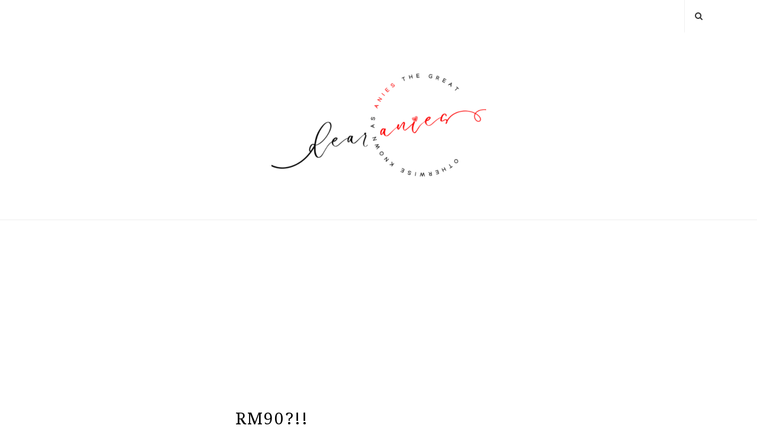

--- FILE ---
content_type: text/html; charset=utf-8
request_url: https://www.google.com/recaptcha/api2/aframe
body_size: 267
content:
<!DOCTYPE HTML><html><head><meta http-equiv="content-type" content="text/html; charset=UTF-8"></head><body><script nonce="oUBZBtyc8GKdBrM7a6K0-w">/** Anti-fraud and anti-abuse applications only. See google.com/recaptcha */ try{var clients={'sodar':'https://pagead2.googlesyndication.com/pagead/sodar?'};window.addEventListener("message",function(a){try{if(a.source===window.parent){var b=JSON.parse(a.data);var c=clients[b['id']];if(c){var d=document.createElement('img');d.src=c+b['params']+'&rc='+(localStorage.getItem("rc::a")?sessionStorage.getItem("rc::b"):"");window.document.body.appendChild(d);sessionStorage.setItem("rc::e",parseInt(sessionStorage.getItem("rc::e")||0)+1);localStorage.setItem("rc::h",'1768955266880');}}}catch(b){}});window.parent.postMessage("_grecaptcha_ready", "*");}catch(b){}</script></body></html>

--- FILE ---
content_type: text/javascript; charset=UTF-8
request_url: https://aniesandyou.blogspot.com/feeds/posts/default/-/ceritera?alt=json-in-script&callback=related_results_labels_thumbs&max-results=6
body_size: 10642
content:
// API callback
related_results_labels_thumbs({"version":"1.0","encoding":"UTF-8","feed":{"xmlns":"http://www.w3.org/2005/Atom","xmlns$openSearch":"http://a9.com/-/spec/opensearchrss/1.0/","xmlns$blogger":"http://schemas.google.com/blogger/2008","xmlns$georss":"http://www.georss.org/georss","xmlns$gd":"http://schemas.google.com/g/2005","xmlns$thr":"http://purl.org/syndication/thread/1.0","id":{"$t":"tag:blogger.com,1999:blog-7530660444401471636"},"updated":{"$t":"2026-01-20T22:53:24.934+08:00"},"category":[{"term":"travelog"},{"term":"mentedarah"},{"term":"info"},{"term":"anies says Thank You"},{"term":"appreciation"},{"term":"filem - drama - muzik"},{"term":"pics tell everything"},{"term":"myself + I"},{"term":"outdoor - fun"},{"term":"Thailand"},{"term":"Blue-T"},{"term":"family"},{"term":"auto"},{"term":"ceritera"},{"term":"GA"},{"term":"knowledge + tips"},{"term":"p-k utk santai2"},{"term":"masa lapang"},{"term":"cuti2 mesia"},{"term":"Vietnam"},{"term":"hotel - homestay - inns"},{"term":"Egypt"},{"term":"tazkirah"},{"term":"Japan"},{"term":"resepi"},{"term":"KCJ"},{"term":"welcome greeting"},{"term":"brg2 aku"},{"term":"healthy"},{"term":"book fair"},{"term":"emotion+feeling"},{"term":"words"},{"term":"book review"},{"term":"mkn free"},{"term":"rumah Allah"},{"term":"renjis2 d pilis"},{"term":"happy birthday"},{"term":"LiverpoolFC"},{"term":"Cambodia"},{"term":"Taiwan"},{"term":"bola"},{"term":"Indonesia"},{"term":"cat"},{"term":"Nuffnang"},{"term":"memory"},{"term":"my business"},{"term":"doa"},{"term":"kenduri"},{"term":"Nam Goong-min"},{"term":"advertorial"},{"term":"solo travel"},{"term":"Hong Kong"},{"term":"Switzerland"},{"term":"tutorial"},{"term":"Deutschland"},{"term":"England"},{"term":"France"},{"term":"Laos"},{"term":"fashion - style"},{"term":"haji - umrah - ziarah"},{"term":"Singapore"},{"term":"Türkiye"},{"term":"sport"},{"term":"Belgium"},{"term":"Brunei Darussalam"},{"term":"Macau"},{"term":"Saudi Arabia"},{"term":"China"},{"term":"L.I.M.A"},{"term":"Netherlands"},{"term":"Turkmenistan"}],"title":{"type":"text","$t":"Anies♥You"},"subtitle":{"type":"html","$t":""},"link":[{"rel":"http://schemas.google.com/g/2005#feed","type":"application/atom+xml","href":"https:\/\/aniesandyou.blogspot.com\/feeds\/posts\/default"},{"rel":"self","type":"application/atom+xml","href":"https:\/\/www.blogger.com\/feeds\/7530660444401471636\/posts\/default\/-\/ceritera?alt=json-in-script\u0026max-results=6"},{"rel":"alternate","type":"text/html","href":"https:\/\/aniesandyou.blogspot.com\/search\/label\/ceritera"},{"rel":"hub","href":"http://pubsubhubbub.appspot.com/"},{"rel":"next","type":"application/atom+xml","href":"https:\/\/www.blogger.com\/feeds\/7530660444401471636\/posts\/default\/-\/ceritera\/-\/ceritera?alt=json-in-script\u0026start-index=7\u0026max-results=6"}],"author":[{"name":{"$t":"dear anies"},"uri":{"$t":"http:\/\/www.blogger.com\/profile\/14974058895578475288"},"email":{"$t":"noreply@blogger.com"},"gd$image":{"rel":"http://schemas.google.com/g/2005#thumbnail","width":"24","height":"32","src":"\/\/blogger.googleusercontent.com\/img\/b\/R29vZ2xl\/AVvXsEhTvtHF5CzqZZFsFxV8efnia0wQ6a7SyH32fCZRPjkw4moAIbcwKCwdarbir-tIWvZHpopRyy9BqNYP4lYlYrYuUnpClen9zr_xa8SNAPhnULZexkjClbCy796xBNOkEa_TDVQMv-XN6P65bY61OXSqeK0lhCCcZbl7zlu3HU_S6TdjIA\/s220\/IMG20221116111244.jpg"}}],"generator":{"version":"7.00","uri":"http://www.blogger.com","$t":"Blogger"},"openSearch$totalResults":{"$t":"79"},"openSearch$startIndex":{"$t":"1"},"openSearch$itemsPerPage":{"$t":"6"},"entry":[{"id":{"$t":"tag:blogger.com,1999:blog-7530660444401471636.post-7781427162908460165"},"published":{"$t":"2025-09-08T12:00:00.087+08:00"},"updated":{"$t":"2025-09-08T12:00:00.114+08:00"},"category":[{"scheme":"http://www.blogger.com/atom/ns#","term":"ceritera"},{"scheme":"http://www.blogger.com/atom/ns#","term":"myself + I"}],"title":{"type":"text","$t":"Bila barang kena curi"},"content":{"type":"html","$t":"\u003Cdiv style=\"text-align: center;\"\u003E\u003Cspan style=\"color: #cc0000; font-size: x-large;\"\u003E✿السلام عليكم ورحمة الله وبركاته✿\u003C\/span\u003E\u003C\/div\u003E\u003Cdiv style=\"text-align: center;\"\u003E\u003Cbr \/\u003E\u003C\/div\u003E\u003Cdiv\u003EAlkisah semalam... sebaik tiba kat stesen \u003Cspan style=\"color: red;\"\u003Eanies\u003C\/span\u003E terus ke toilet. pada masa sama \u003Cspan style=\"color: red;\"\u003Eanies\u003C\/span\u003E ada bawa makanan. sebelum masuk toilet, \u003Cspan style=\"color: red;\"\u003Eanies\u003C\/span\u003E letakkan bungkusan tu kat atas meja penjaga tandas (\u003Ci\u003Etapi penjaga dah balik\u003C\/i\u003E). well... takkan laa nak bawa \u003Cspan style=\"color: #2b00fe;\"\u003Emakanan\u003C\/span\u003E masuk toilet kan...\u003C\/div\u003E\u003Cdiv\u003E\u003Cbr \/\u003E\u003C\/div\u003E\u003Cdiv\u003Ebila keluar... tiba-tiba bungkusan tu dah tak ada atas meja! hilang! ghaib!\u0026nbsp;\u003Cspan style=\"color: #2b00fe;\"\u003Eberderau\u003C\/span\u003E jugalah walaupun tu cuma makanan je. \u003Cspan style=\"color: red;\"\u003Eanies\u003C\/span\u003E melilau sekejap and cari orang 'bawa beg plastik hijau' tapi tak jumpa.\u003C\/div\u003E\u003Cdiv\u003E\u003Cbr \/\u003E\u003C\/div\u003E\u003Cdiv\u003Ethen \u003Cspan style=\"color: red;\"\u003Eanies\u003C\/span\u003E decide untuk redeem tiket dan lepas tu datang semula ke toilet dengan harapan orang tu dah \u003Cspan style=\"color: #2b00fe;\"\u003Epulangkan\u003C\/span\u003E semula bungkusan tu. tapi tak ada. tiba-tiba...\u003C\/div\u003E\u003Cdiv\u003E\u003Cbr \/\u003E\u003C\/div\u003E\u003Cdiv\u003E\"siapa punya ni?\" soal seorang lelaki sambil pegang bungkusan.\u003C\/div\u003E\u003Cdiv\u003E\u003Cbr \/\u003E\u003C\/div\u003E\u003Cdiv\u003Etanpa berlengah, \"saya! saya punya!\"\u0026nbsp;\u003C\/div\u003E\u003Cdiv\u003E\u003Cbr \/\u003E\u003C\/div\u003E\u003Cdiv\u003E\u003Cspan style=\"color: red;\"\u003Eanies\u003C\/span\u003E terus dapatkan pak cik tu dan bungkusan pun bertukar tangan.\u003C\/div\u003E\u003Cdiv\u003E\u003Cbr \/\u003E\u003C\/div\u003E\u003Cdiv\u003E\"saya letak kat atas \u003Cspan style=\"color: #2b00fe;\"\u003Emeja\u003C\/span\u003E tu sebelum nak masuk toilet tadi. tapi bila keluar, dah tak ada!\" beritahu \u003Cspan style=\"color: red;\"\u003Eanies\u003C\/span\u003E.\u003C\/div\u003E\u003Cdiv\u003E\u003Cbr \/\u003E\u003C\/div\u003E\u003Cdiv\u003E\"ooo ya ke? tapi saya nampak ada belakang pintu tandas ni,\" ujar pak cik tu sebelum masuk toilet khas \u003Cspan style=\"color: #2b00fe;\"\u003EOKU\u003C\/span\u003E.\u003C\/div\u003E\u003Cdiv\u003E\u003Cbr \/\u003E\u003C\/div\u003E\u003Cdiv\u003Elepas tu, tanpa berlengah \u003Cspan style=\"color: red;\"\u003Eanies\u003C\/span\u003E pun check kot kot ada barang yang hilang. masa tu juga baru \u003Cspan style=\"color: red;\"\u003Eanies\u003C\/span\u003E perasan ada koyakan besar kat tepi plastik. tapi satu makanan pun tak diambilnya.\u0026nbsp;\u003C\/div\u003E\u003Cdiv\u003E\u003Cbr \/\u003E\u003C\/div\u003E\u003Cdiv\u003E\"kenapa tu?\" soal someone yang \u003Cspan style=\"color: #2b00fe;\"\u003Ekebetulan\u003C\/span\u003E ada kat bangku depan toilet.\u003C\/div\u003E\u003Cdiv\u003E\u003Cbr \/\u003E\u003C\/div\u003E\u003Cdiv\u003E\u003Cspan style=\"color: red;\"\u003Eanies\u003C\/span\u003E pun explain apa yang terjadi. bila dia nampak bungkusan tu dah terkoyak, dia cepat-cepat buka bungkusan yang dibawanya lalu \u003Cspan style=\"color: #2b00fe;\"\u003Edihulurkan\u003C\/span\u003E sehelai beg plastik besar. rasa terharu sekejap. lepas ucap terima kasih \u003Cspan style=\"color: red;\"\u003Eanies\u003C\/span\u003E terus bergegas ke platform.\u003C\/div\u003E\u003Cdiv\u003E\u003Cbr \/\u003E\u003C\/div\u003E\u003Cdiv\u003E\u003Cbr \/\u003E\u003C\/div\u003E\u003Cdiv class=\"separator\" style=\"clear: both; text-align: center;\"\u003E\u003Ca href=\"https:\/\/blogger.googleusercontent.com\/img\/b\/R29vZ2xl\/AVvXsEhXz9JSfKThTWNCfJKlXPbj8ojLQvzDC7xpWHy-b4RRdOyTq2Ayr4zgO4ZIqaYzFScXvyyxdo0wuFWPi3IZq_Ee6aoH_spJC6XYE08pNEuGvxqU4QIE8CvRok9M4uK5lUINgMCQkMXiTUAGAsTOlm4qj38qaIKfG8UtXJnhKQrzv-P5biW2F91E7gEdXwKc\/s3000\/IMG20250907172532.jpg\" style=\"margin-left: 1em; margin-right: 1em;\"\u003E\u003Cimg border=\"0\" data-original-height=\"3000\" data-original-width=\"3000\" height=\"640\" src=\"https:\/\/blogger.googleusercontent.com\/img\/b\/R29vZ2xl\/AVvXsEhXz9JSfKThTWNCfJKlXPbj8ojLQvzDC7xpWHy-b4RRdOyTq2Ayr4zgO4ZIqaYzFScXvyyxdo0wuFWPi3IZq_Ee6aoH_spJC6XYE08pNEuGvxqU4QIE8CvRok9M4uK5lUINgMCQkMXiTUAGAsTOlm4qj38qaIKfG8UtXJnhKQrzv-P5biW2F91E7gEdXwKc\/w640-h640\/IMG20250907172532.jpg\" width=\"640\" \/\u003E\u003C\/a\u003E\u003C\/div\u003E\u003Cdiv class=\"separator\" style=\"clear: both; text-align: center;\"\u003Ebungkusan yang hilang tu👆BTW, kenapa tak masukkan dalam \u003Cspan style=\"color: #2b00fe;\"\u003Ebeg\u003C\/span\u003E? barang dah penuh dalam beg tu. plus, makanan tu jenis berkuah. walaupun dah balut plastik \u003Cspan style=\"color: red;\"\u003Eanies\u003C\/span\u003E memang tak berani nak masukkan dalam beg. biarkan pegang sekejap. tapi memang laa tak sangka sampai 'kena \u003Cspan style=\"color: #2b00fe;\"\u003Ecuri\u003C\/span\u003E'... apa-apa pun terima kasih kepada pak cik yang jumpa barang ni dan pak cik yang bagi beg plastik putih. semoga \u003Cspan style=\"color: #2b00fe;\"\u003EAllah\u003C\/span\u003E sahaja yang balas kebaikan kalian. amin...\u003C\/div\u003E\u003Cdiv\u003E\u003Cbr \/\u003E\u003C\/div\u003E\u003Cdiv\u003E\u003Cbr \/\u003E\u003C\/div\u003E\u003Cdiv\u003Emoral of the story? korang rasa...?😁\u003C\/div\u003E"},"link":[{"rel":"replies","type":"application/atom+xml","href":"https:\/\/aniesandyou.blogspot.com\/feeds\/7781427162908460165\/comments\/default","title":"Post Comments"},{"rel":"replies","type":"text/html","href":"https:\/\/aniesandyou.blogspot.com\/2025\/09\/bila-barang-kena-curi.html#comment-form","title":"25 Comments"},{"rel":"edit","type":"application/atom+xml","href":"https:\/\/www.blogger.com\/feeds\/7530660444401471636\/posts\/default\/7781427162908460165"},{"rel":"self","type":"application/atom+xml","href":"https:\/\/www.blogger.com\/feeds\/7530660444401471636\/posts\/default\/7781427162908460165"},{"rel":"alternate","type":"text/html","href":"https:\/\/aniesandyou.blogspot.com\/2025\/09\/bila-barang-kena-curi.html","title":"Bila barang kena curi"}],"author":[{"name":{"$t":"dear anies"},"uri":{"$t":"http:\/\/www.blogger.com\/profile\/14974058895578475288"},"email":{"$t":"noreply@blogger.com"},"gd$image":{"rel":"http://schemas.google.com/g/2005#thumbnail","width":"24","height":"32","src":"\/\/blogger.googleusercontent.com\/img\/b\/R29vZ2xl\/AVvXsEhTvtHF5CzqZZFsFxV8efnia0wQ6a7SyH32fCZRPjkw4moAIbcwKCwdarbir-tIWvZHpopRyy9BqNYP4lYlYrYuUnpClen9zr_xa8SNAPhnULZexkjClbCy796xBNOkEa_TDVQMv-XN6P65bY61OXSqeK0lhCCcZbl7zlu3HU_S6TdjIA\/s220\/IMG20221116111244.jpg"}}],"media$thumbnail":{"xmlns$media":"http://search.yahoo.com/mrss/","url":"https:\/\/blogger.googleusercontent.com\/img\/b\/R29vZ2xl\/AVvXsEhXz9JSfKThTWNCfJKlXPbj8ojLQvzDC7xpWHy-b4RRdOyTq2Ayr4zgO4ZIqaYzFScXvyyxdo0wuFWPi3IZq_Ee6aoH_spJC6XYE08pNEuGvxqU4QIE8CvRok9M4uK5lUINgMCQkMXiTUAGAsTOlm4qj38qaIKfG8UtXJnhKQrzv-P5biW2F91E7gEdXwKc\/s72-w640-h640-c\/IMG20250907172532.jpg","height":"72","width":"72"},"thr$total":{"$t":"25"}},{"id":{"$t":"tag:blogger.com,1999:blog-7530660444401471636.post-2357400055989618217"},"published":{"$t":"2025-04-23T12:00:00.054+08:00"},"updated":{"$t":"2025-04-23T12:00:00.115+08:00"},"category":[{"scheme":"http://www.blogger.com/atom/ns#","term":"ceritera"},{"scheme":"http://www.blogger.com/atom/ns#","term":"myself + I"}],"title":{"type":"text","$t":"Bila kena drive kereta bos"},"content":{"type":"html","$t":"\u003Cdiv style=\"text-align: center;\"\u003E\u003Cspan style=\"font-size: xx-large;\"\u003E\u003Cspan style=\"color: #cc0000;\"\u003E✿السلام عليكم ورحمة الله وبركاته✿\u003C\/span\u003E\u003C\/span\u003E\u003C\/div\u003E\u003Cdiv style=\"text-align: center;\"\u003E\u003Cbr \/\u003E\u003C\/div\u003E\u003Cdiv\u003EBenda ni terjadi \u003Cspan style=\"color: #2b00fe;\"\u003Eminggu\u003C\/span\u003E lepas. sebaik je bos masuk dia pun cakap, \"\u003Ci\u003Esaya terlupa nak ambil nasi. \u003Cspan style=\"color: red;\"\u003Eanies\u003C\/span\u003E, awak tolong ambilkan\u003C\/i\u003E!\"\u003C\/div\u003E\u003Cdiv\u003E\u003Cbr \/\u003E\u003C\/div\u003E\u003Cdiv\u003Eahhh sudahhh... jam tu juga rasa macam nak\u003Cspan style=\"color: #2b00fe;\"\u003E luruh\u003C\/span\u003E jantung dibuatnya. masa kan tidak? dah laa\u0026nbsp;\u003Cspan style=\"color: red;\"\u003Eanies \u003C\/span\u003Eni lama tak drive. then kena drive kereta orang?!!\u003C\/div\u003E\u003Cdiv\u003E\u003Cbr \/\u003E\u003C\/div\u003E\u003Cdiv\u003Edalam kepala dah \u003Cspan style=\"color: #2b00fe;\"\u003Eligat\u003C\/span\u003E nak cari alasan. tapi tak berjaya sebab officemate yang lain tengah sibuk dengan client.\u003C\/div\u003E\u003Cdiv\u003E\u003Cbr \/\u003E\u003C\/div\u003E\u003Cdiv\u003Etak tunggu sesaat, bos terus serah \u003Cspan style=\"color: #2b00fe;\"\u003Ekunci\u003C\/span\u003E. then dia suruh buka Google Map (\u003Ci\u003Euntuk cari lokasi restoran\u003C\/i\u003E).\u0026nbsp;\u003C\/div\u003E\u003Cdiv\u003E\u003Cbr \/\u003E\u003C\/div\u003E\u003Cdiv\u003Edada dah berdebar-debar. masa bos terangkan lokasi pun, otak \u003Cspan style=\"color: red;\"\u003Eanies\u003C\/span\u003E entah ke mana. sejujurnya, \u003Cspan style=\"color: red;\"\u003Eanies\u003C\/span\u003E agak nervous kalau nak drive kereta orang ni. tambah pula kereta mahal. \u003Cspan style=\"color: #2b00fe;\"\u003Ebohonglah\u003C\/span\u003E cakap kalau otak tak fikir fasal kena langgar or kereta tercalar. waduhhh... ngeri!\u003C\/div\u003E\u003Cdiv\u003E\u003Cbr \/\u003E\u003C\/div\u003E\u003Cdiv\u003Edisebabkan kereta bos ni guna spec terkini, jadi \u003Cspan style=\"color: red;\"\u003Eanies\u003C\/span\u003E terpaksa tanya dia dulu macam mana nak start enjin😂 serius! \u003Cspan style=\"color: red;\"\u003Eanies\u003C\/span\u003E memang tak tahu sebab dah terbiasa dengan cara lama yakni guna \u003Cspan style=\"color: #2b00fe;\"\u003Ekunci.\u003C\/span\u003E\u003C\/div\u003E\u003Cdiv\u003E\u003Cbr \/\u003E\u003C\/div\u003E\u003Cdiv\u003Ebila dah start enjin, masa tu laa melilau cari button signal, volume radio, air cond temperature etc. waduhh... \u003Cspan style=\"color: #2b00fe;\"\u003Ejammed\u003C\/span\u003E kepala sekejap! bila dah okey, barulah adjust kerusi dan cermin pandang belakang.\u003C\/div\u003E\u003Cdiv\u003E\u003Cbr \/\u003E\u003C\/div\u003E\u003Cdiv\u003Eonce dah keluar parking, tiba-tiba rasa\u003Cspan style=\"color: #2b00fe;\"\u003E seronok \u003C\/span\u003Epulak!😂sebabnya kereta import ni ringan gila! so, \u003Cspan style=\"color: red;\"\u003Eanies\u003C\/span\u003E pun drive laa macam biasa sambil baca doa agar dipermudahkan urusan.\u003C\/div\u003E\u003Cdiv\u003E\u003Cbr \/\u003E\u003C\/div\u003E\u003Cdiv\u003Elokasi tempat nak ambil nasi (\u003Ci\u003Erestoran\u003C\/i\u003E) ni kat Kampung Lindungan, Petaling Jaya. agak\u003Cspan style=\"color: #2b00fe;\"\u003E jauh \u003C\/span\u003Ejugalah dari tempat kerja. tapi...!!! yang buat \u003Cspan style=\"color: red;\"\u003Eanies\u003C\/span\u003E jadi panik sesaat adalah... Google Map bagi lokasi salah! GM bawa \u003Cspan style=\"color: red;\"\u003Eanies\u003C\/span\u003E ke Taman Medan! sudahnya berpusing-pusing \u003Cspan style=\"color: red;\"\u003Eanies\u003C\/span\u003E kat area tu!\u003C\/div\u003E\u003Cdiv\u003E\u003Cbr \/\u003E\u003C\/div\u003E\u003Cdiv\u003Eah, sudah! campak hp ke tepi then berhenti tepi jalan untuk \u003Cspan style=\"color: #2b00fe;\"\u003Etanya \u003C\/span\u003Eorang. hampir 5 orang \u003Cspan style=\"color: red;\"\u003Eanies\u003C\/span\u003E tanya dan alhamdulillah... semuanya membantu! paling terharu, orang yang last tu siap \u003Cspan style=\"color: #2b00fe;\"\u003Eescort\u003C\/span\u003E sampai jumpa restoran. fuhhh...\u003C\/div\u003E\u003Cdiv\u003E\u003Cbr \/\u003E\u003C\/div\u003E\u003Cdiv\u003EOTW balik, \u003Cspan style=\"color: red;\"\u003Eanies\u003C\/span\u003E dah okey da... dek kerana kereta pun 'sedap' drive, jadinya memang tekan minyaklah sampai ke sudah😂 kena pulak masuk highway and guna SmartTag (\u003Ci\u003Ebos yang suruh, okey!\u003C\/i\u003E) perghh... \u003Cspan style=\"color: #2b00fe;\"\u003Ekonon\u003C\/span\u003E macam dah biasa!😂\u003C\/div\u003E\u003Cdiv\u003E\u003Cbr \/\u003E\u003C\/div\u003E\u003Cdiv\u003Etiba je tempat kerja, kena bantai \u003Cspan style=\"color: #2b00fe;\"\u003Egelak\u003C\/span\u003E sebab rupanya dah lebih sejam \u003Cspan style=\"color: red;\"\u003Eanies \u003C\/span\u003Esettle kan benda ni. yelah... dah laa kena drive kereta orang, pergi pula ke tempat yang tak familiar. tak kira \u003Cspan style=\"color: #2b00fe;\"\u003Esesat\u003C\/span\u003E lagi tu! haru, beb!\u003C\/div\u003E\u003Cdiv\u003E\u003Cbr \/\u003E\u003C\/div\u003E\u003Cdiv\u003EBTW syukurlah dapat selesaikan 'misi nasi' ni. bos pun senyum je dan tak cakap \u003Cspan style=\"color: #2b00fe;\"\u003Ebanyak\u003C\/span\u003E. sebab bagi dia, nasi-nasi yang \u003Cspan style=\"color: red;\"\u003Eanies\u003C\/span\u003E ambil tu, dapat disedekahkan kepada client.\u003C\/div\u003E\u003Cdiv\u003E\u003Cbr \/\u003E\u003C\/div\u003E\u003Cdiv\u003E\u003Cbr \/\u003E\u003C\/div\u003E\u003Cdiv class=\"separator\" style=\"clear: both; text-align: center;\"\u003E\u003Ca href=\"https:\/\/blogger.googleusercontent.com\/img\/b\/R29vZ2xl\/AVvXsEhQtp2ZBjnW3yy0iOxeG97PSH33eFJf3WPQZbe9XDorAaqZyPNQ1MXXQBAl1WaZeKDnzr5vZNDi_bBNTXJ_rA0DSuwjyw0zjz-5g02bgCJBHWdz70IA2BkLyt_0Dbw8GWdprfip23qRWXOFMkogA6Npzd-YOGdogVF3dJa_dfFKomAkg7I3724IxKnJrio1\/s2833\/IMG_20250420_162654.jpg\" style=\"margin-left: 1em; margin-right: 1em;\"\u003E\u003Cimg border=\"0\" data-original-height=\"2401\" data-original-width=\"2833\" height=\"339\" src=\"https:\/\/blogger.googleusercontent.com\/img\/b\/R29vZ2xl\/AVvXsEhQtp2ZBjnW3yy0iOxeG97PSH33eFJf3WPQZbe9XDorAaqZyPNQ1MXXQBAl1WaZeKDnzr5vZNDi_bBNTXJ_rA0DSuwjyw0zjz-5g02bgCJBHWdz70IA2BkLyt_0Dbw8GWdprfip23qRWXOFMkogA6Npzd-YOGdogVF3dJa_dfFKomAkg7I3724IxKnJrio1\/w400-h339\/IMG_20250420_162654.jpg\" width=\"400\" \/\u003E\u003C\/a\u003E\u003C\/div\u003E\u003Cdiv class=\"separator\" style=\"clear: both; text-align: center;\"\u003E\u003Cspan style=\"color: #2b00fe;\"\u003Ebukan\u003C\/span\u003E kereta bos... juga bukan keretaku... gambar sekadar hiasan...\u003C\/div\u003E\u003Cdiv\u003E\u003Cbr \/\u003E\u003C\/div\u003E\u003Cdiv\u003E\u003Cbr \/\u003E\u003C\/div\u003E\u003Cdiv\u003Ep\/s jangan lepas ni kena jadi \u003Cspan style=\"color: #2b00fe;\"\u003Eminah dispatch\u003C\/span\u003E bos udah ler...\u0026nbsp;\u003C\/div\u003E\u003Cdiv\u003E\u003Cbr \/\u003E\u003C\/div\u003E\u003Cdiv\u003Ethanks for reading...\u003C\/div\u003E\u003Cdiv\u003Edaaa...\u003C\/div\u003E"},"link":[{"rel":"replies","type":"application/atom+xml","href":"https:\/\/aniesandyou.blogspot.com\/feeds\/2357400055989618217\/comments\/default","title":"Post Comments"},{"rel":"replies","type":"text/html","href":"https:\/\/aniesandyou.blogspot.com\/2025\/04\/bila-kena-drive-kereta-bos.html#comment-form","title":"25 Comments"},{"rel":"edit","type":"application/atom+xml","href":"https:\/\/www.blogger.com\/feeds\/7530660444401471636\/posts\/default\/2357400055989618217"},{"rel":"self","type":"application/atom+xml","href":"https:\/\/www.blogger.com\/feeds\/7530660444401471636\/posts\/default\/2357400055989618217"},{"rel":"alternate","type":"text/html","href":"https:\/\/aniesandyou.blogspot.com\/2025\/04\/bila-kena-drive-kereta-bos.html","title":"Bila kena drive kereta bos"}],"author":[{"name":{"$t":"dear anies"},"uri":{"$t":"http:\/\/www.blogger.com\/profile\/14974058895578475288"},"email":{"$t":"noreply@blogger.com"},"gd$image":{"rel":"http://schemas.google.com/g/2005#thumbnail","width":"24","height":"32","src":"\/\/blogger.googleusercontent.com\/img\/b\/R29vZ2xl\/AVvXsEhTvtHF5CzqZZFsFxV8efnia0wQ6a7SyH32fCZRPjkw4moAIbcwKCwdarbir-tIWvZHpopRyy9BqNYP4lYlYrYuUnpClen9zr_xa8SNAPhnULZexkjClbCy796xBNOkEa_TDVQMv-XN6P65bY61OXSqeK0lhCCcZbl7zlu3HU_S6TdjIA\/s220\/IMG20221116111244.jpg"}}],"media$thumbnail":{"xmlns$media":"http://search.yahoo.com/mrss/","url":"https:\/\/blogger.googleusercontent.com\/img\/b\/R29vZ2xl\/AVvXsEhQtp2ZBjnW3yy0iOxeG97PSH33eFJf3WPQZbe9XDorAaqZyPNQ1MXXQBAl1WaZeKDnzr5vZNDi_bBNTXJ_rA0DSuwjyw0zjz-5g02bgCJBHWdz70IA2BkLyt_0Dbw8GWdprfip23qRWXOFMkogA6Npzd-YOGdogVF3dJa_dfFKomAkg7I3724IxKnJrio1\/s72-w400-h339-c\/IMG_20250420_162654.jpg","height":"72","width":"72"},"thr$total":{"$t":"25"}},{"id":{"$t":"tag:blogger.com,1999:blog-7530660444401471636.post-8511064811899932338"},"published":{"$t":"2024-09-17T12:00:00.004+08:00"},"updated":{"$t":"2024-09-17T12:08:11.607+08:00"},"category":[{"scheme":"http://www.blogger.com/atom/ns#","term":"brg2 aku"},{"scheme":"http://www.blogger.com/atom/ns#","term":"ceritera"},{"scheme":"http://www.blogger.com/atom/ns#","term":"myself + I"}],"title":{"type":"text","$t":"Hitam... malas fikir banyak"},"content":{"type":"html","$t":"\u003Cdiv style=\"text-align: center;\"\u003E\u003Cspan style=\"color: #cc0000; font-size: xx-large;\"\u003E✿السلام عليكم ورحمة الله وبركاته✿\u003C\/span\u003E\u003C\/div\u003E\u003Cdiv\u003E\u003Cbr \/\u003E\u003C\/div\u003E\u003Cdiv\u003EDulu dulu 'kerja' iron baju ni, \u003Cspan style=\"color: red;\"\u003Eanies\u003C\/span\u003E memang suka. dia punya tahap rajin tu, ada kala sampai telekung dengan langsir pun \u003Cspan style=\"color: red;\"\u003Eanies\u003C\/span\u003E iron! 😂😂 ko hado?!! 😂😂\u003C\/div\u003E\u003Cdiv\u003E\u003Cbr \/\u003E\u003C\/div\u003E\u003Cdiv\u003Etapi sejak dua menjak ni segalanya dah jadi \u003Cspan style=\"color: #2b00fe;\"\u003Emalas\u003C\/span\u003E. haihh... kadang nak marah juga dengan diri sendiri. nak keluar kerja pukul 7.30 tapi 7.15 masih iron baju lagi. sekali dua tak apa lagi. tapi bila selalu, \u003Cspan style=\"color: #2b00fe;\"\u003Egeram\u003C\/span\u003E jugalah.\u003C\/div\u003E\u003Cdiv\u003E\u003Cbr \/\u003E\u003C\/div\u003E\u003Cdiv\u003Eso fikir punya fikir, \u003Cspan style=\"color: red;\"\u003Eanies\u003C\/span\u003E rasa ada benda yang kena ubah. pertama sekali pemilihan baju. faham faham jelah orang \u003Cspan style=\"color: #2b00fe;\"\u003Eperempuan\u003C\/span\u003E ni. cakap je tak ada baju. pada hal dalam almari tu dah \u003Cspan style=\"color: #2b00fe;\"\u003Esenget\u003C\/span\u003E dengan baju tak dipakai.\u003C\/div\u003E\u003Cdiv\u003E\u003Cbr \/\u003E\u003C\/div\u003E\u003Cdiv\u003Ekebanyakan baju-baju \u003Cspan style=\"color: red;\"\u003Eanies\u003C\/span\u003E ni, materialnya perlu digosok. tu... terang-terang memang \u003Cspan style=\"color: #2b00fe;\"\u003Esalah\u003C\/span\u003E sendirilah sebab masa pilih baju tengok warna and corak je. akibatnya, bila datang angin malas, nak pilih \u003Cspan style=\"color: #2b00fe;\"\u003Ebaju\u003C\/span\u003E pun berjam. nak gosok baju jadi malas.\u003C\/div\u003E\u003Cdiv\u003E\u003Cbr \/\u003E\u003C\/div\u003E\u003Cdiv\u003Elast week, masa singgah AEON, niat asal nak cari baju untuk \u003Cspan style=\"color: #2b00fe;\"\u003Epakai\u003C\/span\u003E minggu depan. cari punya cari, tak ada yang berkenan. sebaliknya jumpa long skirt dan pleated skirt. both warna hitam. paling \u003Cspan style=\"color: #2b00fe;\"\u003Ebest\u003C\/span\u003E dah tentulah materialnya tak perlu gosok teruk. then jumpa blouse long sleeve hitam, juga dari material tak perlu digosok.\u0026nbsp;\u003C\/div\u003E\u003Cdiv\u003E\u003Cbr \/\u003E\u003C\/div\u003E\u003Cdiv\u003Etak cukup kat AEON, masuk pula kedai \u003Cspan style=\"color: #2b00fe;\"\u003EPadini\u003C\/span\u003E. jumpa stretchable long skirt. warna hitam. haa... angkat sehelai!\u003C\/div\u003E\u003Cdiv\u003E\u003Cbr \/\u003E\u003C\/div\u003E\u003Cdiv\u003E\u003Cbr \/\u003E\u003C\/div\u003E\u003Cdiv class=\"separator\" style=\"clear: both; text-align: center;\"\u003E\u003Ca href=\"https:\/\/blogger.googleusercontent.com\/img\/b\/R29vZ2xl\/AVvXsEg_DN7FwvaoKNsfHGgAV7VI8wW30WZM8oNeNtEO6sET6xSlJrh5HfCavbo4gyvASox7rmDcTCJRsHtDYo-dKiNAyGuvVUExXBXk1lEbKyBvcJ8T8VyUff_q6iSKuwodfZXp25rLVvYSrvj9Dt1oen5_0ekx9vq77pgxWnlBWVrjdCCykjjrooeMBBhv-Z8D\/s4000\/IMG20240916220702-1.jpg\" style=\"margin-left: 1em; margin-right: 1em;\"\u003E\u003Cimg border=\"0\" data-original-height=\"4000\" data-original-width=\"3000\" height=\"400\" src=\"https:\/\/blogger.googleusercontent.com\/img\/b\/R29vZ2xl\/AVvXsEg_DN7FwvaoKNsfHGgAV7VI8wW30WZM8oNeNtEO6sET6xSlJrh5HfCavbo4gyvASox7rmDcTCJRsHtDYo-dKiNAyGuvVUExXBXk1lEbKyBvcJ8T8VyUff_q6iSKuwodfZXp25rLVvYSrvj9Dt1oen5_0ekx9vq77pgxWnlBWVrjdCCykjjrooeMBBhv-Z8D\/w300-h400\/IMG20240916220702-1.jpg\" width=\"300\" \/\u003E\u003C\/a\u003E\u003C\/div\u003E\u003Cdiv class=\"separator\" style=\"clear: both; text-align: center;\"\u003E\u003Cspan style=\"text-align: left;\"\u003Efuhh... puas hati. nak \u003C\/span\u003E\u003Cspan style=\"color: #2b00fe; text-align: left;\"\u003Ematch\u003C\/span\u003E\u003Cspan style=\"text-align: left;\"\u003E dengan pakaian lain pun senang. lepas ni kalau malas nak gosok, baik ko meninggal je laa \u003C\/span\u003E\u003Cspan style=\"color: red; text-align: left;\"\u003Eanies\u003C\/span\u003E\u003Cspan style=\"text-align: left;\"\u003E oiiii😂😂😂\u003C\/span\u003E\u003C\/div\u003E\u003Cdiv\u003E\u003Cbr \/\u003E\u003C\/div\u003E\u003Cdiv\u003E\u003Cbr \/\u003E\u003C\/div\u003E\u003Cdiv\u003Ekorang pula macam mana? jom share!\u003C\/div\u003E"},"link":[{"rel":"replies","type":"application/atom+xml","href":"https:\/\/aniesandyou.blogspot.com\/feeds\/8511064811899932338\/comments\/default","title":"Post Comments"},{"rel":"replies","type":"text/html","href":"https:\/\/aniesandyou.blogspot.com\/2024\/09\/hitam-malas-fikir-banyak.html#comment-form","title":"21 Comments"},{"rel":"edit","type":"application/atom+xml","href":"https:\/\/www.blogger.com\/feeds\/7530660444401471636\/posts\/default\/8511064811899932338"},{"rel":"self","type":"application/atom+xml","href":"https:\/\/www.blogger.com\/feeds\/7530660444401471636\/posts\/default\/8511064811899932338"},{"rel":"alternate","type":"text/html","href":"https:\/\/aniesandyou.blogspot.com\/2024\/09\/hitam-malas-fikir-banyak.html","title":"Hitam... malas fikir banyak"}],"author":[{"name":{"$t":"dear anies"},"uri":{"$t":"http:\/\/www.blogger.com\/profile\/14974058895578475288"},"email":{"$t":"noreply@blogger.com"},"gd$image":{"rel":"http://schemas.google.com/g/2005#thumbnail","width":"24","height":"32","src":"\/\/blogger.googleusercontent.com\/img\/b\/R29vZ2xl\/AVvXsEhTvtHF5CzqZZFsFxV8efnia0wQ6a7SyH32fCZRPjkw4moAIbcwKCwdarbir-tIWvZHpopRyy9BqNYP4lYlYrYuUnpClen9zr_xa8SNAPhnULZexkjClbCy796xBNOkEa_TDVQMv-XN6P65bY61OXSqeK0lhCCcZbl7zlu3HU_S6TdjIA\/s220\/IMG20221116111244.jpg"}}],"media$thumbnail":{"xmlns$media":"http://search.yahoo.com/mrss/","url":"https:\/\/blogger.googleusercontent.com\/img\/b\/R29vZ2xl\/AVvXsEg_DN7FwvaoKNsfHGgAV7VI8wW30WZM8oNeNtEO6sET6xSlJrh5HfCavbo4gyvASox7rmDcTCJRsHtDYo-dKiNAyGuvVUExXBXk1lEbKyBvcJ8T8VyUff_q6iSKuwodfZXp25rLVvYSrvj9Dt1oen5_0ekx9vq77pgxWnlBWVrjdCCykjjrooeMBBhv-Z8D\/s72-w300-h400-c\/IMG20240916220702-1.jpg","height":"72","width":"72"},"thr$total":{"$t":"21"}},{"id":{"$t":"tag:blogger.com,1999:blog-7530660444401471636.post-5715752135162089414"},"published":{"$t":"2024-09-10T12:00:00.001+08:00"},"updated":{"$t":"2024-09-10T12:00:00.230+08:00"},"category":[{"scheme":"http://www.blogger.com/atom/ns#","term":"ceritera"}],"title":{"type":"text","$t":"Takut kerana salah"},"content":{"type":"html","$t":"\u003Cdiv style=\"text-align: center;\"\u003E\u003Cspan style=\"color: #cc0000; font-size: xx-large;\"\u003E✿السلام عليكم ورحمة الله وبركاته✿\u003C\/span\u003E\u003C\/div\u003E\u003Cdiv style=\"text-align: center;\"\u003E\u003Cbr \/\u003E\u003C\/div\u003E\u003Cdiv\u003EAlkisah... minggu lepas. lepas azan maghrib, kedengaran bunyi \u003Cspan style=\"color: #2b00fe;\"\u003Esiren\u003C\/span\u003E. makin lama makin kuat dan tiba-tiba...\u003C\/div\u003E\u003Cdiv\u003E\u003Cbr \/\u003E\u003C\/div\u003E\u003Cdiv\u003Ebanggg!!! panggg!!!\u003C\/div\u003E\u003Cdiv\u003E\u003Cbr \/\u003E\u003C\/div\u003E\u003Cdiv\u003Eapa lagi? kami terus keluar rumah dan... \u003Cspan style=\"color: #2b00fe;\"\u003Esangkaan\u003C\/span\u003E kami memang betul!\u003C\/div\u003E\u003Cdiv\u003E\u003Cbr \/\u003E\u003C\/div\u003E\u003Cdiv\u003Eada accident! sebuah kereta dah terbalik atas pembahagi jalan. sebatang lampu jalan \u003Cspan style=\"color: #2b00fe;\"\u003Etumbang\u003C\/span\u003E merentasi jalan raya sekaligus menyebabkan kenderaan lain tersekat. syukurlah tak ada yang lalu lalang masa tiang lampu tu \u003Cspan style=\"color: #2b00fe;\"\u003Emencium\u003C\/span\u003E bumi.\u003C\/div\u003E\u003Cdiv\u003E\u003Cbr \/\u003E\u003C\/div\u003E\u003Cdiv\u003Edalam sekejapan je jalan dah jammed. beberapa pegawai \u003Cspan style=\"color: #2b00fe;\"\u003Epolis\u003C\/span\u003E yang ada kat situ tolong lancarkan urusan trafik.\u003C\/div\u003E\u003Cdiv\u003E\u003Cbr \/\u003E\u003C\/div\u003E\u003Cdiv\u003Eorang ramai mula mendekat tapi pihak polis segera halang. tak lama kemudian, kedengaran siren \u003Cspan style=\"color: #2b00fe;\"\u003Eambulans\u003C\/span\u003E. then bila tiba kat situ, paramadik dan polis tarik pemandu kereta ke luar. kami tak pasti sama ada dia masih \u003Cspan style=\"color: #2b00fe;\"\u003Ebernyawa\u003C\/span\u003E atau sebaliknya.\u003C\/div\u003E\u003Cdiv\u003E\u003Cbr \/\u003E\u003C\/div\u003E\u003Cdiv\u003Etengah khusyuk perhatikan polis dan paramedik buat kerja tak semena-mena \u003Cspan style=\"color: #2b00fe;\"\u003Ejiran\u003C\/span\u003E kami muncul. then terus tanya dia.\u003C\/div\u003E\u003Cdiv\u003E\u003Cbr \/\u003E\u003C\/div\u003E\u003Cdiv\u003E\"kenapa tu?\"\u003C\/div\u003E\u003Cdiv\u003E\u003Cbr \/\u003E\u003C\/div\u003E\u003Cdiv\u003E\"lari dari polis. ada buat salahlah tu... kalau tak salah, takkan kena \u003Cspan style=\"color: #2b00fe;\"\u003Ekejar\u003C\/span\u003E pula, kan...\"\u003C\/div\u003E\u003Cdiv\u003E\u003Cbr \/\u003E\u003C\/div\u003E\u003Cdiv\u003E\"hmm... kes kejar-mengejar rupanya...\"\u003C\/div\u003E\u003Cdiv\u003E\u003Cbr \/\u003E\u003C\/div\u003E\u003Cdiv\u003Ejiran kami ni pegawai\u0026nbsp;\u003Cspan style=\"color: #2b00fe;\"\u003Epolis\u003C\/span\u003E. so kami percaya laa apa yang dia cakap tu...\u003C\/div\u003E\u003Cdiv\u003E\u003Cbr \/\u003E\u003C\/div\u003E\u003Cdiv\u003E\u003Cbr \/\u003E\u003C\/div\u003E\u003Cdiv class=\"separator\" style=\"clear: both; text-align: center;\"\u003E\u003Ca href=\"https:\/\/blogger.googleusercontent.com\/img\/b\/R29vZ2xl\/AVvXsEi-GtFEoRKedcnFz-rz_F1cQC0-lj1yRyaOiNkNjeM55R5jP6oa3d2Ty9LgpEcloB0G68AUA9gjR1epekz3u2WTFOc8qjbgLTpswzc1SmjUOBSQkvI0KOAzP_ehKCFgn7VabOjrSAqw3r8PSLU4phaFMlBp2uAAs8_ylw8ZPUkFSqtnCvIyNqijajVtHCg3\/s4000\/IMG20240908110903.jpg\" style=\"margin-left: 1em; margin-right: 1em;\"\u003E\u003Cimg border=\"0\" data-original-height=\"4000\" data-original-width=\"3000\" height=\"640\" src=\"https:\/\/blogger.googleusercontent.com\/img\/b\/R29vZ2xl\/AVvXsEi-GtFEoRKedcnFz-rz_F1cQC0-lj1yRyaOiNkNjeM55R5jP6oa3d2Ty9LgpEcloB0G68AUA9gjR1epekz3u2WTFOc8qjbgLTpswzc1SmjUOBSQkvI0KOAzP_ehKCFgn7VabOjrSAqw3r8PSLU4phaFMlBp2uAAs8_ylw8ZPUkFSqtnCvIyNqijajVtHCg3\/w480-h640\/IMG20240908110903.jpg\" width=\"480\" \/\u003E\u003C\/a\u003E\u003C\/div\u003E\u003Cdiv class=\"separator\" style=\"clear: both; text-align: center;\"\u003E\u003Cspan style=\"text-align: left;\"\u003Ekeadaan lampu jalan yang kena langgar tu. yang bentuk 4 segi tu, lampu. yang \u003Cspan style=\"color: #2b00fe;\"\u003Ehitam\u003C\/span\u003E tu bumper kereta penjenayah... sampai laa ni belum dialihkan or dibaiki pihak berkuasa...\u003C\/span\u003E\u003C\/div\u003E\u003Cdiv class=\"separator\" style=\"clear: both; text-align: center;\"\u003E\u003Cspan style=\"text-align: left;\"\u003E\u003Cbr \/\u003E\u003C\/span\u003E\u003C\/div\u003E\u003Cdiv\u003E\u003Cbr \/\u003E\u003C\/div\u003E\u003Cdiv\u003Ep\/s lewat BW🙏🙏\u003C\/div\u003E\u003Cdiv\u003Ethanks for reading\u003C\/div\u003E\u003Cdiv\u003Edaa\u003C\/div\u003E"},"link":[{"rel":"replies","type":"application/atom+xml","href":"https:\/\/aniesandyou.blogspot.com\/feeds\/5715752135162089414\/comments\/default","title":"Post Comments"},{"rel":"replies","type":"text/html","href":"https:\/\/aniesandyou.blogspot.com\/2024\/09\/takut-kerana-salah.html#comment-form","title":"18 Comments"},{"rel":"edit","type":"application/atom+xml","href":"https:\/\/www.blogger.com\/feeds\/7530660444401471636\/posts\/default\/5715752135162089414"},{"rel":"self","type":"application/atom+xml","href":"https:\/\/www.blogger.com\/feeds\/7530660444401471636\/posts\/default\/5715752135162089414"},{"rel":"alternate","type":"text/html","href":"https:\/\/aniesandyou.blogspot.com\/2024\/09\/takut-kerana-salah.html","title":"Takut kerana salah"}],"author":[{"name":{"$t":"dear anies"},"uri":{"$t":"http:\/\/www.blogger.com\/profile\/14974058895578475288"},"email":{"$t":"noreply@blogger.com"},"gd$image":{"rel":"http://schemas.google.com/g/2005#thumbnail","width":"24","height":"32","src":"\/\/blogger.googleusercontent.com\/img\/b\/R29vZ2xl\/AVvXsEhTvtHF5CzqZZFsFxV8efnia0wQ6a7SyH32fCZRPjkw4moAIbcwKCwdarbir-tIWvZHpopRyy9BqNYP4lYlYrYuUnpClen9zr_xa8SNAPhnULZexkjClbCy796xBNOkEa_TDVQMv-XN6P65bY61OXSqeK0lhCCcZbl7zlu3HU_S6TdjIA\/s220\/IMG20221116111244.jpg"}}],"media$thumbnail":{"xmlns$media":"http://search.yahoo.com/mrss/","url":"https:\/\/blogger.googleusercontent.com\/img\/b\/R29vZ2xl\/AVvXsEi-GtFEoRKedcnFz-rz_F1cQC0-lj1yRyaOiNkNjeM55R5jP6oa3d2Ty9LgpEcloB0G68AUA9gjR1epekz3u2WTFOc8qjbgLTpswzc1SmjUOBSQkvI0KOAzP_ehKCFgn7VabOjrSAqw3r8PSLU4phaFMlBp2uAAs8_ylw8ZPUkFSqtnCvIyNqijajVtHCg3\/s72-w480-h640-c\/IMG20240908110903.jpg","height":"72","width":"72"},"thr$total":{"$t":"18"}},{"id":{"$t":"tag:blogger.com,1999:blog-7530660444401471636.post-4054714337179366363"},"published":{"$t":"2024-08-15T12:00:00.014+08:00"},"updated":{"$t":"2024-08-15T12:00:00.123+08:00"},"category":[{"scheme":"http://www.blogger.com/atom/ns#","term":"anies says Thank You"},{"scheme":"http://www.blogger.com/atom/ns#","term":"ceritera"},{"scheme":"http://www.blogger.com/atom/ns#","term":"myself + I"}],"title":{"type":"text","$t":"Yang pakai tudung merah tu..."},"content":{"type":"html","$t":"\u003Cdiv style=\"text-align: center;\"\u003E\u003Cspan style=\"color: #cc0000; font-size: xx-large;\"\u003E✿السلام عليكم ورحمة الله وبركاته✿\u003C\/span\u003E\u003C\/div\u003E\u003Cdiv style=\"text-align: center;\"\u003E\u003Cbr \/\u003E\u003C\/div\u003E\u003Cdiv\u003EAlkisah semalam... tunggu \u003Cspan style=\"color: #2b00fe;\"\u003Ebas\u003C\/span\u003E tepi jalan. tak sampai 5 minit, bas pun muncul (\u003Ci\u003Edari\u003C\/i\u003E \u003Ci\u003Ehujung jalan\u003C\/i\u003E). \u003Cspan style=\"color: red;\"\u003Eanies\u003C\/span\u003E terus tahan dan dalam masa sama, tunggu driver nyalakan \u003Cspan style=\"color: #2b00fe;\"\u003Esignal\u003C\/span\u003E. selagi signal tak menyala, maknanya driver tak nampak kelibat \u003Cspan style=\"color: red;\"\u003Eanies\u003C\/span\u003E kat situ.\u003C\/div\u003E\u003Cdiv\u003E\u003Cbr \/\u003E\u003C\/div\u003E\u003Cdiv\u003Etekaan \u003Cspan style=\"color: red;\"\u003Eanies\u003C\/span\u003E memang betul. bas tu terus meluncur laju. bila dah lepas, \u003Cspan style=\"color: red;\"\u003Eanies\u003C\/span\u003E perasan driver tu slow kan pemanduannya. tapi tu laa... bukan dapat \u003Cspan style=\"color: #2b00fe;\"\u003Enaik\u003C\/span\u003E pun!\u003C\/div\u003E\u003Cdiv\u003E\u003Cbr \/\u003E\u003C\/div\u003E\u003Cdiv\u003Edalam hati cakap, tak apalah. tunggu next bas. lepas 10 minit, bas lain \u003Cspan style=\"color: #2b00fe;\"\u003Emuncul\u003C\/span\u003E. Alhamdulillah... kali ni bas berhenti dan \u003Cspan style=\"color: red;\"\u003Eanies\u003C\/span\u003E pun naik. masa tu, dalam bas tak ada penumpang. only me.\u003C\/div\u003E\u003Cdiv\u003E\u003Cbr \/\u003E\u003C\/div\u003E\u003Cdiv\u003Ebaru je duduk, tiba-tiba \u003Cspan style=\"color: #2b00fe;\"\u003Ehandphone\u003C\/span\u003E driver berbunyi.\u003C\/div\u003E\u003Cdiv\u003E\u003Cbr \/\u003E\u003C\/div\u003E\u003Cdiv\u003E\"hah, ya! dah naik. dia dah naik. yang pakai \u003Cspan style=\"color: #2b00fe;\"\u003Etudung\u003C\/span\u003E merah tu, kan?\"\u003C\/div\u003E\u003Cdiv\u003E\u003Cbr \/\u003E\u003C\/div\u003E\u003Cdiv\u003Emasa tu baru perasan yang driver tu tengah sebut fasal \u003Cspan style=\"color: red;\"\u003Eanies\u0026nbsp;\u003C\/span\u003E(\u003Ci\u003Ei wore a red hijab yesterday\u003C\/i\u003E).\u003C\/div\u003E\u003Cdiv\u003E\u003Cbr \/\u003E\u003C\/div\u003E\u003Cdiv\u003E\"ha ah. dia ada kat belakang tu. pakai tudung \u003Cspan style=\"color: #2b00fe;\"\u003Emerah\u003C\/span\u003E.\"\u003C\/div\u003E\u003Cdiv\u003E\u003Cbr \/\u003E\u003C\/div\u003E\u003Cdiv\u003Eperbualan mereka stop kat situ. lepas tu...\u003C\/div\u003E\u003Cdiv\u003E\u003Cbr \/\u003E\u003C\/div\u003E\u003Cdiv\u003E\"maaflah, kawan saya tadi... dia bukan tak \u003Cspan style=\"color: #2b00fe;\"\u003Enampak\u003C\/span\u003E awak. tapi ada motor depan dia... jadi dia tak dapat nak masuk (\u003Ci\u003Elorong kiri\u003C\/i\u003E), dia telefon sebab trip saya \u003Cspan style=\"color: #2b00fe;\"\u003Elepas\u003C\/span\u003E dia. dia nak awak naik (\u003Ci\u003Ebas ni\u003C\/i\u003E),\" beritahu driver bas sambil pandang cermin, memerhati \u003Cspan style=\"color: red;\"\u003Eanies\u003C\/span\u003E kat belakang.\u003C\/div\u003E\u003Cdiv\u003E\u003Cbr \/\u003E\u003C\/div\u003E\u003Cdiv\u003E\u003Cspan style=\"color: red;\"\u003Eanies\u003C\/span\u003E terus tergelak. then balas,\u003C\/div\u003E\u003Cdiv\u003E\u003Cbr \/\u003E\u003C\/div\u003E\u003Cdiv\u003E\"tak apa. tak apa. saya tak \u003Cspan style=\"color: #2b00fe;\"\u003Erushing\u003C\/span\u003E pun. saya okey \u003Cstrike\u003Egwenchana.\u003C\/strike\u003E\"\u003C\/div\u003E\u003Cdiv\u003E\u003Cbr \/\u003E\u003C\/div\u003E\u003Cdiv\u003Ethen... driver bas pun pandu macam biasa sampailah \u003Cspan style=\"color: #2b00fe;\"\u003Etiba\u003C\/span\u003E di destinasi.\u003C\/div\u003E\u003Cdiv\u003E\u003Cbr \/\u003E\u003C\/div\u003E\u003Cdiv\u003Ebila teringat balik, rasa terharulah pula. actually, ini bukan kali pertama\u0026nbsp;\u003Cspan style=\"color: #2b00fe;\"\u003Eterlepas\u003C\/span\u003E bas. tapi... untuk sekian kali... tak sangka pun ya... driver bus sempat inform kawan dia supaya \u003Cspan style=\"color: red;\"\u003Eanies\u003C\/span\u003E dapat naik bas seterusnya.😁\u003C\/div\u003E\u003Cdiv\u003E\u003Cbr \/\u003E\u003C\/div\u003E\u003Cdiv\u003Eapa-apa pun, terima kasih banyak-banyak\u0026nbsp;\u003Cspan style=\"color: #2b00fe;\"\u003EGo KL\u003C\/span\u003E bus driver sebab prihatin👍👍👍👍👍\u003C\/div\u003E\u003Cdiv\u003E\u003Cbr \/\u003E\u003C\/div\u003E\u003Cdiv\u003Ewell... korang yang duduk @ KL tu... sesekali naiklah bas Go KL ni. bukan sahaja selesa, ada air cond, ada wifi free... malah \u003Cspan style=\"color: #2b00fe;\"\u003Efree\u003C\/span\u003E \u003Cspan style=\"color: #2b00fe;\"\u003Eride\u003C\/span\u003E pula tu. untuk non-Malaysian, just bayar RM1 per trip untuk keliling 1 KL \u003Cstrike\u003Esampai muntah\u003C\/strike\u003E\u0026nbsp;😂\u003C\/div\u003E\u003Cdiv\u003E\u003Cbr \/\u003E\u003C\/div\u003E\u003Cdiv\u003E\u003Cbr \/\u003E\u003C\/div\u003E\u003Cdiv class=\"separator\" style=\"clear: both; text-align: center;\"\u003E\u003Ca href=\"https:\/\/blogger.googleusercontent.com\/img\/b\/R29vZ2xl\/AVvXsEgcnJ_oeq78i7ysbpc7burUy90K2DqVsb1lAbjuz42XnBUx1SM8uLnj0uY4FYGZRTMNfLpygcMBUwcvxxR9ogY3lEpm3DjlTC0EvBrZrmDdEpzWgSZ4IXmQmV58n8CUSME6UZ4MJ85HHZ-lOT32tUIrT1ByLNGzHBDzPJgKZAbe_X0Nfczjie6apa5E_0TR\/s3000\/IMG20240814192551.jpg\" style=\"margin-left: 1em; margin-right: 1em;\"\u003E\u003Cimg border=\"0\" data-original-height=\"3000\" data-original-width=\"3000\" height=\"640\" src=\"https:\/\/blogger.googleusercontent.com\/img\/b\/R29vZ2xl\/AVvXsEgcnJ_oeq78i7ysbpc7burUy90K2DqVsb1lAbjuz42XnBUx1SM8uLnj0uY4FYGZRTMNfLpygcMBUwcvxxR9ogY3lEpm3DjlTC0EvBrZrmDdEpzWgSZ4IXmQmV58n8CUSME6UZ4MJ85HHZ-lOT32tUIrT1ByLNGzHBDzPJgKZAbe_X0Nfczjie6apa5E_0TR\/w640-h640\/IMG20240814192551.jpg\" width=\"640\" \/\u003E\u003C\/a\u003E\u003C\/div\u003E\u003Cdiv class=\"separator\" style=\"clear: both; text-align: center;\"\u003Elepas turun bas, pekena teh tarik panas dengan \u003Cspan style=\"color: #2b00fe;\"\u003Eroti bakar\u003C\/span\u003E. perghh... memang syahdu, mat! tapi lepas tu... jadi burung hantu (\u003Ci\u003Ea.k.a tak boleh tidur\u003C\/i\u003E)😂\u003C\/div\u003E\u003Cdiv class=\"separator\" style=\"clear: both; text-align: center;\"\u003E\u003Cbr \/\u003E\u003C\/div\u003E\u003Cdiv class=\"separator\" style=\"clear: both; text-align: center;\"\u003E\u003Cbr \/\u003E\u003C\/div\u003E\u003Cdiv class=\"separator\" style=\"clear: both; text-align: left;\"\u003Ethanks for reading...\u003C\/div\u003E\u003Cdiv class=\"separator\" style=\"clear: both; text-align: left;\"\u003Edaaa\u003C\/div\u003E"},"link":[{"rel":"replies","type":"application/atom+xml","href":"https:\/\/aniesandyou.blogspot.com\/feeds\/4054714337179366363\/comments\/default","title":"Post Comments"},{"rel":"replies","type":"text/html","href":"https:\/\/aniesandyou.blogspot.com\/2024\/08\/yang-pakai-tudung-merah-tu.html#comment-form","title":"42 Comments"},{"rel":"edit","type":"application/atom+xml","href":"https:\/\/www.blogger.com\/feeds\/7530660444401471636\/posts\/default\/4054714337179366363"},{"rel":"self","type":"application/atom+xml","href":"https:\/\/www.blogger.com\/feeds\/7530660444401471636\/posts\/default\/4054714337179366363"},{"rel":"alternate","type":"text/html","href":"https:\/\/aniesandyou.blogspot.com\/2024\/08\/yang-pakai-tudung-merah-tu.html","title":"Yang pakai tudung merah tu..."}],"author":[{"name":{"$t":"dear anies"},"uri":{"$t":"http:\/\/www.blogger.com\/profile\/14974058895578475288"},"email":{"$t":"noreply@blogger.com"},"gd$image":{"rel":"http://schemas.google.com/g/2005#thumbnail","width":"24","height":"32","src":"\/\/blogger.googleusercontent.com\/img\/b\/R29vZ2xl\/AVvXsEhTvtHF5CzqZZFsFxV8efnia0wQ6a7SyH32fCZRPjkw4moAIbcwKCwdarbir-tIWvZHpopRyy9BqNYP4lYlYrYuUnpClen9zr_xa8SNAPhnULZexkjClbCy796xBNOkEa_TDVQMv-XN6P65bY61OXSqeK0lhCCcZbl7zlu3HU_S6TdjIA\/s220\/IMG20221116111244.jpg"}}],"media$thumbnail":{"xmlns$media":"http://search.yahoo.com/mrss/","url":"https:\/\/blogger.googleusercontent.com\/img\/b\/R29vZ2xl\/AVvXsEgcnJ_oeq78i7ysbpc7burUy90K2DqVsb1lAbjuz42XnBUx1SM8uLnj0uY4FYGZRTMNfLpygcMBUwcvxxR9ogY3lEpm3DjlTC0EvBrZrmDdEpzWgSZ4IXmQmV58n8CUSME6UZ4MJ85HHZ-lOT32tUIrT1ByLNGzHBDzPJgKZAbe_X0Nfczjie6apa5E_0TR\/s72-w640-h640-c\/IMG20240814192551.jpg","height":"72","width":"72"},"thr$total":{"$t":"42"}},{"id":{"$t":"tag:blogger.com,1999:blog-7530660444401471636.post-7883549098896725904"},"published":{"$t":"2024-06-18T12:00:00.050+08:00"},"updated":{"$t":"2024-06-18T12:00:00.344+08:00"},"category":[{"scheme":"http://www.blogger.com/atom/ns#","term":"ceritera"}],"title":{"type":"text","$t":"Semalam, Aidiladha"},"content":{"type":"html","$t":"\u003Cdiv style=\"text-align: center;\"\u003E\u003Cspan style=\"color: #cc0000; font-size: xx-large;\"\u003E✿السلام عليكم ورحمة الله وبركاته✿\u003C\/span\u003E\u003C\/div\u003E\u003Cdiv\u003E\u003Cbr \/\u003E\u003C\/div\u003E\u003Cdiv\u003ESalam 11 Zulhijjah 1445H!\u003C\/div\u003E\u003Cdiv\u003E\u003Cbr \/\u003E\u003C\/div\u003E\u003Cdiv\u003Emacam mana raya \u003Cspan style=\"color: #2b00fe;\"\u003Ekorban\u003C\/span\u003E korang tahun ni? harap-harapnya ia tetap meriah walaupun cuaca tak menentu. kejap \u003Cspan style=\"color: #2b00fe;\"\u003Epanas\u003C\/span\u003E. kejap hujan lebat.\u003C\/div\u003E\u003Cdiv\u003E\u003Cbr \/\u003E\u003C\/div\u003E\u003Cdiv\u003Eada yang buat korban ke tahun ni? Alhamdulillah... mudah-mudahan bertambah \u003Cspan style=\"color: #2b00fe;\"\u003Erezeki\u003C\/span\u003E korang. aminn...\u003C\/div\u003E\u003Cdiv\u003E\u003Cbr \/\u003E\u003C\/div\u003E\u003Cdiv\u003Ehari ni dah masuk kerja. tak ambil cuti pun. petang nanti ada \u003Cspan style=\"color: #2b00fe;\"\u003Eurusan\u003C\/span\u003E luar pula...\u003C\/div\u003E\u003Cdiv\u003E\u003Cbr \/\u003E\u003C\/div\u003E\u003Cdiv\u003Eso, semalam cerita Aidiladha \u003Cspan style=\"color: red;\"\u003Eanies\u003C\/span\u003E... biasa biasa je... sama macam tahun-tahun lepas...\u003C\/div\u003E\u003Cdiv\u003E\u003Cbr \/\u003E\u003C\/div\u003E\u003Cdiv\u003E\u003Cbr \/\u003E\u003C\/div\u003E\u003Cdiv class=\"separator\" style=\"clear: both; text-align: center;\"\u003E\u003Ca href=\"https:\/\/blogger.googleusercontent.com\/img\/b\/R29vZ2xl\/AVvXsEg79wOapeVDL6BQUPc8hqR_GZHG3OB3Y7C6ZiKpq0fnFg-Mu03PvoKRRFt9BRgRmdK8bcVm9IukdnCT7_1zyFRJ4-ui_hkFjT-cPLpv_Ny1ZI4WJUwuk6Hk4Pk6JcfpotrcoTej6YSS5dRU1XHQ2P8Mpd_h-4Q5qqYPgeST5riBUA5XA_l_mPQhLYsXLZvd\/s4000\/IMG20240617081323.jpg\" style=\"margin-left: 1em; margin-right: 1em;\"\u003E\u003Cimg border=\"0\" data-original-height=\"4000\" data-original-width=\"3000\" height=\"640\" src=\"https:\/\/blogger.googleusercontent.com\/img\/b\/R29vZ2xl\/AVvXsEg79wOapeVDL6BQUPc8hqR_GZHG3OB3Y7C6ZiKpq0fnFg-Mu03PvoKRRFt9BRgRmdK8bcVm9IukdnCT7_1zyFRJ4-ui_hkFjT-cPLpv_Ny1ZI4WJUwuk6Hk4Pk6JcfpotrcoTej6YSS5dRU1XHQ2P8Mpd_h-4Q5qqYPgeST5riBUA5XA_l_mPQhLYsXLZvd\/w480-h640\/IMG20240617081323.jpg\" width=\"480\" \/\u003E\u003C\/a\u003E\u003C\/div\u003E\u003Cdiv class=\"separator\" style=\"clear: both; text-align: center;\"\u003E\u003Cspan style=\"text-align: left;\"\u003Ekami solat sunat Aidiladha kat masjid. tahun ni pihak \u003Cspan style=\"color: #2b00fe;\"\u003Emasjid\u003C\/span\u003E mula solat seawal 8.15AM. lepas dengar khutbah, bersalaman dengan orang kampung (\u003Ci\u003Eyang kenal je\u003C\/i\u003E...)\u003C\/span\u003E\u003C\/div\u003E\u003Cdiv\u003E\u003Cbr \/\u003E\u003C\/div\u003E\u003Cdiv class=\"separator\" style=\"clear: both; text-align: center;\"\u003E\u003Ca href=\"https:\/\/blogger.googleusercontent.com\/img\/b\/R29vZ2xl\/AVvXsEib11_WoOkMt6IsYPY0SV305o3jFvtjpIENYbwDb09P7rdqudnVYGrmazntzPFakJfVj4x3J1oQGNwkNHdVhVD9EhGqB6EqQpVYmp8qCY-gJlK1oJIwV3gtCdb7cmoaU2xF1e5NuQPzTR4giOVXZ_VgYMN7AefMbG-U90uTtjh880CaeR919BFSAnOCMkDn\/s4000\/IMG20240617090009.jpg\" style=\"margin-left: 1em; margin-right: 1em;\"\u003E\u003Cimg border=\"0\" data-original-height=\"4000\" data-original-width=\"3000\" height=\"640\" src=\"https:\/\/blogger.googleusercontent.com\/img\/b\/R29vZ2xl\/AVvXsEib11_WoOkMt6IsYPY0SV305o3jFvtjpIENYbwDb09P7rdqudnVYGrmazntzPFakJfVj4x3J1oQGNwkNHdVhVD9EhGqB6EqQpVYmp8qCY-gJlK1oJIwV3gtCdb7cmoaU2xF1e5NuQPzTR4giOVXZ_VgYMN7AefMbG-U90uTtjh880CaeR919BFSAnOCMkDn\/w480-h640\/IMG20240617090009.jpg\" width=\"480\" \/\u003E\u003C\/a\u003E\u003C\/div\u003E\u003Cdiv class=\"separator\" style=\"clear: both; text-align: center;\"\u003E\u003Cspan style=\"text-align: left;\"\u003Ekami pergi ziarah kubur arwah atok, abah, ayah dan mak cik. sambil ziarah kami ambil kesempatan untuk \u003Cspan style=\"color: #2b00fe;\"\u003Ebersihkan\u003C\/span\u003E kubur yang dah ditumbuhi rumput liar. selesai semua...\u003C\/span\u003E\u003C\/div\u003E\u003Cdiv\u003E\u003Cbr \/\u003E\u003C\/div\u003E\u003Cdiv class=\"separator\" style=\"clear: both; text-align: center;\"\u003E\u003Ca href=\"https:\/\/blogger.googleusercontent.com\/img\/b\/R29vZ2xl\/AVvXsEimuWOkfK2m9Mb0ZJG8_58yBkBFYmcePWwuti7MdtdpQ0JaUAINAH3ykO9c3XjY8j33-elfEFEw3jsxXKIP_PntC3jPaq5CPVrFxCBukt8PnV_CQHQLPD6bUlAcIoht1VjWnMvv8noCCDE7BXDHNSDKRJuiCeqf3blOKPX5_4CYbNt7dHCtGwxVtVVuih5g\/s4000\/IMG20240617091314.jpg\" style=\"margin-left: 1em; margin-right: 1em;\"\u003E\u003Cimg border=\"0\" data-original-height=\"4000\" data-original-width=\"3000\" height=\"640\" src=\"https:\/\/blogger.googleusercontent.com\/img\/b\/R29vZ2xl\/AVvXsEimuWOkfK2m9Mb0ZJG8_58yBkBFYmcePWwuti7MdtdpQ0JaUAINAH3ykO9c3XjY8j33-elfEFEw3jsxXKIP_PntC3jPaq5CPVrFxCBukt8PnV_CQHQLPD6bUlAcIoht1VjWnMvv8noCCDE7BXDHNSDKRJuiCeqf3blOKPX5_4CYbNt7dHCtGwxVtVVuih5g\/w480-h640\/IMG20240617091314.jpg\" width=\"480\" \/\u003E\u003C\/a\u003E\u003C\/div\u003E\u003Cdiv class=\"separator\" style=\"clear: both; text-align: center;\"\u003E\u003Cspan style=\"text-align: left;\"\u003Ekami terus balik rumah. perut dah mula lapar. tahun ni masak menu \u003Cspan style=\"color: #2b00fe;\"\u003Eringkas\u003C\/span\u003E je. nasi impit, rendang daging kering dan sambal fucuk + belimbing buluh.\u003C\/span\u003E\u003C\/div\u003E\u003Cdiv\u003E\u003Cbr \/\u003E\u003C\/div\u003E\u003Cdiv class=\"separator\" style=\"clear: both; text-align: center;\"\u003E\u003Ca href=\"https:\/\/blogger.googleusercontent.com\/img\/b\/R29vZ2xl\/AVvXsEjYLKqZDIeHSCKh3_AxdQBivC9hbjkoQ-25gseqXYwFjLf4rP8SSypqA6SCReycY30eUi12Yn_psbykgPb8RjNny5xRw8apCsRlw3q8JSxNiMwZj6bS7sM2euBFl1QJ4HDtGkmBzmBJ5BdpWkvgThHt4G5gyfQathiQb_KklatWi-hT57n0nAyBhGTeMqun\/s4000\/IMG20240617143103.jpg\" style=\"margin-left: 1em; margin-right: 1em;\"\u003E\u003Cimg border=\"0\" data-original-height=\"4000\" data-original-width=\"3000\" height=\"640\" src=\"https:\/\/blogger.googleusercontent.com\/img\/b\/R29vZ2xl\/AVvXsEjYLKqZDIeHSCKh3_AxdQBivC9hbjkoQ-25gseqXYwFjLf4rP8SSypqA6SCReycY30eUi12Yn_psbykgPb8RjNny5xRw8apCsRlw3q8JSxNiMwZj6bS7sM2euBFl1QJ4HDtGkmBzmBJ5BdpWkvgThHt4G5gyfQathiQb_KklatWi-hT57n0nAyBhGTeMqun\/w480-h640\/IMG20240617143103.jpg\" width=\"480\" \/\u003E\u003C\/a\u003E\u003C\/div\u003E\u003Cdiv class=\"separator\" style=\"clear: both; text-align: center;\"\u003E\u003Cspan style=\"text-align: left;\"\u003Ekuih lopes, kuih wajib ada kat rumah ni setiap kali hari \u003Cspan style=\"color: #2b00fe;\"\u003Eraya\u003C\/span\u003E...\u003C\/span\u003E\u003C\/div\u003E\u003Cdiv\u003E\u003Cbr \/\u003E\u003C\/div\u003E\u003Cdiv class=\"separator\" style=\"clear: both; text-align: center;\"\u003E\u003Ca href=\"https:\/\/blogger.googleusercontent.com\/img\/b\/R29vZ2xl\/AVvXsEjpFfFtKFxrAnhEvp5A063O6EY3bzHbnsIx_phxYKuF42TFovFCL7OnzmqOgSwJWWgCFIrtm4mKGv-FwgcqPAgVxd7pado0lOwR04Qn-2z2XtbTU6I9qjLTapKPX5NpZbfPzAbwFuALoTV5tsw4WzbJF_BIffv7e73MM1o5W3oMr-MgR1qjrIGlY_sky_Jv\/s4000\/IMG20240617180649.jpg\" style=\"margin-left: 1em; margin-right: 1em;\"\u003E\u003Cimg border=\"0\" data-original-height=\"4000\" data-original-width=\"3000\" height=\"640\" src=\"https:\/\/blogger.googleusercontent.com\/img\/b\/R29vZ2xl\/AVvXsEjpFfFtKFxrAnhEvp5A063O6EY3bzHbnsIx_phxYKuF42TFovFCL7OnzmqOgSwJWWgCFIrtm4mKGv-FwgcqPAgVxd7pado0lOwR04Qn-2z2XtbTU6I9qjLTapKPX5NpZbfPzAbwFuALoTV5tsw4WzbJF_BIffv7e73MM1o5W3oMr-MgR1qjrIGlY_sky_Jv\/w480-h640\/IMG20240617180649.jpg\" width=\"480\" \/\u003E\u003C\/a\u003E\u003C\/div\u003E\u003Cdiv class=\"separator\" style=\"clear: both; text-align: center;\"\u003E\u003Cspan style=\"text-align: left;\"\u003Emak cik buat korban kambing. so yang ni bahagian \u003Cspan style=\"color: #2b00fe;\"\u003Ekambing\u003C\/span\u003E yang dia ambil untuk dia edarkan kepada saudara-mara kami. bahagian kambing ni belum dipotong. jadi kami ni laa yang \u003Cspan style=\"color: #2b00fe;\"\u003Ekena\u003C\/span\u003E buat sampai selesai...\u003C\/span\u003E\u003C\/div\u003E\u003Cdiv\u003E\u003Cbr \/\u003E\u003C\/div\u003E\u003Cdiv class=\"separator\" style=\"clear: both; text-align: center;\"\u003E\u003Ca href=\"https:\/\/blogger.googleusercontent.com\/img\/b\/R29vZ2xl\/AVvXsEjRBDyuA7SSluuyyB3ZJiVUnUszbT2BphN2PnaaN0E2-R33KlisL5W0mqbUKv1LPCGOrGC8YWBN1J8B4a4jh3x2Fsk2FDq-S6xtAf4_p2N_Jfl1JAcyyVDiShZn992_zFHY0MFwxUu-b9cc9aySpUfNrmMNum-1j5rVnluBC2kLR0wsfA_WovKGpjCfy393\/s3000\/IMG20240617200612.jpg\" style=\"margin-left: 1em; margin-right: 1em;\"\u003E\u003Cimg border=\"0\" data-original-height=\"3000\" data-original-width=\"3000\" height=\"640\" src=\"https:\/\/blogger.googleusercontent.com\/img\/b\/R29vZ2xl\/AVvXsEjRBDyuA7SSluuyyB3ZJiVUnUszbT2BphN2PnaaN0E2-R33KlisL5W0mqbUKv1LPCGOrGC8YWBN1J8B4a4jh3x2Fsk2FDq-S6xtAf4_p2N_Jfl1JAcyyVDiShZn992_zFHY0MFwxUu-b9cc9aySpUfNrmMNum-1j5rVnluBC2kLR0wsfA_WovKGpjCfy393\/w640-h640\/IMG20240617200612.jpg\" width=\"640\" \/\u003E\u003C\/a\u003E\u003C\/div\u003E\u003Cdiv class=\"separator\" style=\"clear: both; text-align: center;\"\u003Elepas maghrib kami \u003Cspan style=\"color: #2b00fe;\"\u003Eedarkan\u003C\/span\u003E daging ke rumah saudara-mara...\u003C\/div\u003E\u003Cdiv\u003E\u003Cbr \/\u003E\u003C\/div\u003E\u003Cdiv\u003E\u003Cbr \/\u003E\u003C\/div\u003E\u003Cdiv\u003Ewell tu je laa cerita Aidiladha semalam. cerita korang pula macam mana? jom share!\u003C\/div\u003E"},"link":[{"rel":"replies","type":"application/atom+xml","href":"https:\/\/aniesandyou.blogspot.com\/feeds\/7883549098896725904\/comments\/default","title":"Post Comments"},{"rel":"replies","type":"text/html","href":"https:\/\/aniesandyou.blogspot.com\/2024\/06\/semalam-aidiladha.html#comment-form","title":"33 Comments"},{"rel":"edit","type":"application/atom+xml","href":"https:\/\/www.blogger.com\/feeds\/7530660444401471636\/posts\/default\/7883549098896725904"},{"rel":"self","type":"application/atom+xml","href":"https:\/\/www.blogger.com\/feeds\/7530660444401471636\/posts\/default\/7883549098896725904"},{"rel":"alternate","type":"text/html","href":"https:\/\/aniesandyou.blogspot.com\/2024\/06\/semalam-aidiladha.html","title":"Semalam, Aidiladha"}],"author":[{"name":{"$t":"dear anies"},"uri":{"$t":"http:\/\/www.blogger.com\/profile\/14974058895578475288"},"email":{"$t":"noreply@blogger.com"},"gd$image":{"rel":"http://schemas.google.com/g/2005#thumbnail","width":"24","height":"32","src":"\/\/blogger.googleusercontent.com\/img\/b\/R29vZ2xl\/AVvXsEhTvtHF5CzqZZFsFxV8efnia0wQ6a7SyH32fCZRPjkw4moAIbcwKCwdarbir-tIWvZHpopRyy9BqNYP4lYlYrYuUnpClen9zr_xa8SNAPhnULZexkjClbCy796xBNOkEa_TDVQMv-XN6P65bY61OXSqeK0lhCCcZbl7zlu3HU_S6TdjIA\/s220\/IMG20221116111244.jpg"}}],"media$thumbnail":{"xmlns$media":"http://search.yahoo.com/mrss/","url":"https:\/\/blogger.googleusercontent.com\/img\/b\/R29vZ2xl\/AVvXsEg79wOapeVDL6BQUPc8hqR_GZHG3OB3Y7C6ZiKpq0fnFg-Mu03PvoKRRFt9BRgRmdK8bcVm9IukdnCT7_1zyFRJ4-ui_hkFjT-cPLpv_Ny1ZI4WJUwuk6Hk4Pk6JcfpotrcoTej6YSS5dRU1XHQ2P8Mpd_h-4Q5qqYPgeST5riBUA5XA_l_mPQhLYsXLZvd\/s72-w480-h640-c\/IMG20240617081323.jpg","height":"72","width":"72"},"thr$total":{"$t":"33"}}]}});

--- FILE ---
content_type: text/javascript; charset=UTF-8
request_url: https://aniesandyou.blogspot.com/feeds/comments/summary?alt=json-in-script&max-results=200&start-index=201&callback=_fKlD
body_size: 48852
content:
// API callback
_fKlD({"version":"1.0","encoding":"UTF-8","feed":{"xmlns":"http://www.w3.org/2005/Atom","xmlns$openSearch":"http://a9.com/-/spec/opensearchrss/1.0/","xmlns$gd":"http://schemas.google.com/g/2005","id":{"$t":"tag:blogger.com,1999:blog-7530660444401471636.comments"},"updated":{"$t":"2026-01-20T22:53:24.934+08:00"},"title":{"type":"text","$t":"Anies♥You"},"link":[{"rel":"http://schemas.google.com/g/2005#feed","type":"application/atom+xml","href":"https:\/\/aniesandyou.blogspot.com\/feeds\/comments\/summary"},{"rel":"self","type":"application/atom+xml","href":"https:\/\/www.blogger.com\/feeds\/7530660444401471636\/comments\/summary?alt=json-in-script\u0026start-index=201\u0026max-results=200"},{"rel":"alternate","type":"text/html","href":"http:\/\/aniesandyou.blogspot.com\/"},{"rel":"hub","href":"http://pubsubhubbub.appspot.com/"},{"rel":"previous","type":"application/atom+xml","href":"https:\/\/www.blogger.com\/feeds\/7530660444401471636\/comments\/summary?alt=json-in-script\u0026start-index=1\u0026max-results=200"},{"rel":"next","type":"application/atom+xml","href":"https:\/\/www.blogger.com\/feeds\/7530660444401471636\/comments\/summary?alt=json-in-script\u0026start-index=401\u0026max-results=200"}],"author":[{"name":{"$t":"dear anies"},"uri":{"$t":"http:\/\/www.blogger.com\/profile\/14974058895578475288"},"email":{"$t":"noreply@blogger.com"},"gd$image":{"rel":"http://schemas.google.com/g/2005#thumbnail","width":"24","height":"32","src":"\/\/blogger.googleusercontent.com\/img\/b\/R29vZ2xl\/AVvXsEhTvtHF5CzqZZFsFxV8efnia0wQ6a7SyH32fCZRPjkw4moAIbcwKCwdarbir-tIWvZHpopRyy9BqNYP4lYlYrYuUnpClen9zr_xa8SNAPhnULZexkjClbCy796xBNOkEa_TDVQMv-XN6P65bY61OXSqeK0lhCCcZbl7zlu3HU_S6TdjIA\/s220\/IMG20221116111244.jpg"}}],"generator":{"version":"7.00","uri":"http://www.blogger.com","$t":"Blogger"},"openSearch$totalResults":{"$t":"65156"},"openSearch$startIndex":{"$t":"201"},"openSearch$itemsPerPage":{"$t":"200"},"entry":[{"id":{"$t":"tag:blogger.com,1999:blog-7530660444401471636.post-155004647482251635"},"published":{"$t":"2025-12-24T21:22:13.581+08:00"},"updated":{"$t":"2025-12-24T21:22:13.581+08:00"},"title":{"type":"text","$t":"Keindahan semulajadi..terbaik perkongsian.."},"summary":{"type":"text","$t":"Keindahan semulajadi..terbaik perkongsian.."},"link":[{"rel":"edit","type":"application/atom+xml","href":"https:\/\/www.blogger.com\/feeds\/7530660444401471636\/9119547292893063265\/comments\/default\/155004647482251635"},{"rel":"self","type":"application/atom+xml","href":"https:\/\/www.blogger.com\/feeds\/7530660444401471636\/9119547292893063265\/comments\/default\/155004647482251635"},{"rel":"alternate","type":"text/html","href":"https:\/\/aniesandyou.blogspot.com\/2025\/12\/chiang-mai-thailand-dantayvada-dan.html?showComment=1766582533581#c155004647482251635","title":""}],"author":[{"name":{"$t":"Etuza"},"uri":{"$t":"https:\/\/www.blogger.com\/profile\/09814049334056500078"},"email":{"$t":"noreply@blogger.com"},"gd$image":{"rel":"http://schemas.google.com/g/2005#thumbnail","width":"32","height":"24","src":"\/\/blogger.googleusercontent.com\/img\/b\/R29vZ2xl\/AVvXsEj9ax8h0OYLdT1MKSQVDf1iLV_RkzKI8WMgl5z1xXUIclViQElqJphIT1mUy5LkHr59Lcjmh6ucu5MsI8jYdNYI-Jf5lBbxbf-Db9hCjXJV2Gztp7ZCFs8DymrWBwaJkA\/s150\/Picture+126.jpg"}}],"thr$in-reply-to":{"xmlns$thr":"http://purl.org/syndication/thread/1.0","href":"https:\/\/aniesandyou.blogspot.com\/2025\/12\/chiang-mai-thailand-dantayvada-dan.html","ref":"tag:blogger.com,1999:blog-7530660444401471636.post-9119547292893063265","source":"http://www.blogger.com/feeds/7530660444401471636/posts/default/9119547292893063265","type":"text/html"},"gd$extendedProperty":[{"name":"blogger.itemClass","value":"pid-1956540328"},{"name":"blogger.displayTime","value":"24 December 2025 at 21:22"}]},{"id":{"$t":"tag:blogger.com,1999:blog-7530660444401471636.post-5435237201627936118"},"published":{"$t":"2025-12-24T21:20:30.265+08:00"},"updated":{"$t":"2025-12-24T21:20:30.265+08:00"},"title":{"type":"text","$t":"Memang ramai gemar makan tiramisu ni.."},"summary":{"type":"text","$t":"Memang ramai gemar makan tiramisu ni.."},"link":[{"rel":"edit","type":"application/atom+xml","href":"https:\/\/www.blogger.com\/feeds\/7530660444401471636\/3692411015406295893\/comments\/default\/5435237201627936118"},{"rel":"self","type":"application/atom+xml","href":"https:\/\/www.blogger.com\/feeds\/7530660444401471636\/3692411015406295893\/comments\/default\/5435237201627936118"},{"rel":"alternate","type":"text/html","href":"https:\/\/aniesandyou.blogspot.com\/2025\/12\/raspberry-tiramisu-latte-by-kenangan.html?showComment=1766582430265#c5435237201627936118","title":""}],"author":[{"name":{"$t":"Etuza"},"uri":{"$t":"https:\/\/www.blogger.com\/profile\/09814049334056500078"},"email":{"$t":"noreply@blogger.com"},"gd$image":{"rel":"http://schemas.google.com/g/2005#thumbnail","width":"32","height":"24","src":"\/\/blogger.googleusercontent.com\/img\/b\/R29vZ2xl\/AVvXsEj9ax8h0OYLdT1MKSQVDf1iLV_RkzKI8WMgl5z1xXUIclViQElqJphIT1mUy5LkHr59Lcjmh6ucu5MsI8jYdNYI-Jf5lBbxbf-Db9hCjXJV2Gztp7ZCFs8DymrWBwaJkA\/s150\/Picture+126.jpg"}}],"thr$in-reply-to":{"xmlns$thr":"http://purl.org/syndication/thread/1.0","href":"https:\/\/aniesandyou.blogspot.com\/2025\/12\/raspberry-tiramisu-latte-by-kenangan.html","ref":"tag:blogger.com,1999:blog-7530660444401471636.post-3692411015406295893","source":"http://www.blogger.com/feeds/7530660444401471636/posts/default/3692411015406295893","type":"text/html"},"gd$extendedProperty":[{"name":"blogger.itemClass","value":"pid-1956540328"},{"name":"blogger.displayTime","value":"24 December 2025 at 21:20"}]},{"id":{"$t":"tag:blogger.com,1999:blog-7530660444401471636.post-2012633993835165709"},"published":{"$t":"2025-12-24T21:19:07.478+08:00"},"updated":{"$t":"2025-12-24T21:19:07.478+08:00"},"title":{"type":"text","$t":"memang pergi Umrah di Mekah ..perasaan lain..begit..."},"summary":{"type":"text","$t":"memang pergi Umrah di Mekah ..perasaan lain..begitu dekat dengan Allah, Allah sayang kita semua.."},"link":[{"rel":"edit","type":"application/atom+xml","href":"https:\/\/www.blogger.com\/feeds\/7530660444401471636\/6361695847277870297\/comments\/default\/2012633993835165709"},{"rel":"self","type":"application/atom+xml","href":"https:\/\/www.blogger.com\/feeds\/7530660444401471636\/6361695847277870297\/comments\/default\/2012633993835165709"},{"rel":"alternate","type":"text/html","href":"https:\/\/aniesandyou.blogspot.com\/2025\/12\/blog-post_24.html?showComment=1766582347478#c2012633993835165709","title":""}],"author":[{"name":{"$t":"Etuza"},"uri":{"$t":"https:\/\/www.blogger.com\/profile\/09814049334056500078"},"email":{"$t":"noreply@blogger.com"},"gd$image":{"rel":"http://schemas.google.com/g/2005#thumbnail","width":"32","height":"24","src":"\/\/blogger.googleusercontent.com\/img\/b\/R29vZ2xl\/AVvXsEj9ax8h0OYLdT1MKSQVDf1iLV_RkzKI8WMgl5z1xXUIclViQElqJphIT1mUy5LkHr59Lcjmh6ucu5MsI8jYdNYI-Jf5lBbxbf-Db9hCjXJV2Gztp7ZCFs8DymrWBwaJkA\/s150\/Picture+126.jpg"}}],"thr$in-reply-to":{"xmlns$thr":"http://purl.org/syndication/thread/1.0","href":"https:\/\/aniesandyou.blogspot.com\/2025\/12\/blog-post_24.html","ref":"tag:blogger.com,1999:blog-7530660444401471636.post-6361695847277870297","source":"http://www.blogger.com/feeds/7530660444401471636/posts/default/6361695847277870297","type":"text/html"},"gd$extendedProperty":[{"name":"blogger.itemClass","value":"pid-1956540328"},{"name":"blogger.displayTime","value":"24 December 2025 at 21:19"}]},{"id":{"$t":"tag:blogger.com,1999:blog-7530660444401471636.post-8837612351925322847"},"published":{"$t":"2025-12-24T21:18:20.641+08:00"},"updated":{"$t":"2025-12-24T21:18:20.641+08:00"},"title":{"type":"text","$t":"Salam singah, bagus group Aniez dapat bergambar ra..."},"summary":{"type":"text","$t":"Salam singah, bagus group Aniez dapat bergambar ramai2 depan Kabbah, masa kami dahulu, tak sempat bergambar tak ada yang nak bergambar..Ya Allah bila baca paparan ni teringat Umrah kami ..Subahanallah.."},"link":[{"rel":"edit","type":"application/atom+xml","href":"https:\/\/www.blogger.com\/feeds\/7530660444401471636\/6361695847277870297\/comments\/default\/8837612351925322847"},{"rel":"self","type":"application/atom+xml","href":"https:\/\/www.blogger.com\/feeds\/7530660444401471636\/6361695847277870297\/comments\/default\/8837612351925322847"},{"rel":"alternate","type":"text/html","href":"https:\/\/aniesandyou.blogspot.com\/2025\/12\/blog-post_24.html?showComment=1766582300641#c8837612351925322847","title":""}],"author":[{"name":{"$t":"Etuza"},"uri":{"$t":"https:\/\/www.blogger.com\/profile\/09814049334056500078"},"email":{"$t":"noreply@blogger.com"},"gd$image":{"rel":"http://schemas.google.com/g/2005#thumbnail","width":"32","height":"24","src":"\/\/blogger.googleusercontent.com\/img\/b\/R29vZ2xl\/AVvXsEj9ax8h0OYLdT1MKSQVDf1iLV_RkzKI8WMgl5z1xXUIclViQElqJphIT1mUy5LkHr59Lcjmh6ucu5MsI8jYdNYI-Jf5lBbxbf-Db9hCjXJV2Gztp7ZCFs8DymrWBwaJkA\/s150\/Picture+126.jpg"}}],"thr$in-reply-to":{"xmlns$thr":"http://purl.org/syndication/thread/1.0","href":"https:\/\/aniesandyou.blogspot.com\/2025\/12\/blog-post_24.html","ref":"tag:blogger.com,1999:blog-7530660444401471636.post-6361695847277870297","source":"http://www.blogger.com/feeds/7530660444401471636/posts/default/6361695847277870297","type":"text/html"},"gd$extendedProperty":[{"name":"blogger.itemClass","value":"pid-1956540328"},{"name":"blogger.displayTime","value":"24 December 2025 at 21:18"}]},{"id":{"$t":"tag:blogger.com,1999:blog-7530660444401471636.post-3897360307052501077"},"published":{"$t":"2025-12-24T21:03:28.669+08:00"},"updated":{"$t":"2025-12-24T21:03:28.669+08:00"},"title":{"type":"text","$t":"tempat yang wajib untuk pencinta alam.."},"summary":{"type":"text","$t":"tempat yang wajib untuk pencinta alam.."},"link":[{"rel":"edit","type":"application/atom+xml","href":"https:\/\/www.blogger.com\/feeds\/7530660444401471636\/9119547292893063265\/comments\/default\/3897360307052501077"},{"rel":"self","type":"application/atom+xml","href":"https:\/\/www.blogger.com\/feeds\/7530660444401471636\/9119547292893063265\/comments\/default\/3897360307052501077"},{"rel":"alternate","type":"text/html","href":"https:\/\/aniesandyou.blogspot.com\/2025\/12\/chiang-mai-thailand-dantayvada-dan.html?showComment=1766581408669#c3897360307052501077","title":""}],"author":[{"name":{"$t":"mrhanafi"},"uri":{"$t":"https:\/\/www.blogger.com\/profile\/13114721308045403730"},"email":{"$t":"noreply@blogger.com"},"gd$image":{"rel":"http://schemas.google.com/g/2005#thumbnail","width":"32","height":"24","src":"https:\/\/blogger.googleusercontent.com\/img\/b\/R29vZ2xl\/AVvXsEi6NzJ8f2MvZ8oswiV02PkaYZfUbq9aiSfURJLKbL3f35MiHJWWeuiD6tWaDO_iiR7NVHn6w7dTxLEbrnrBp6USocS0H7E_RS3B6JOXfkwo29Y50-NL2sO9u7HrUTk9DHddliiAdDkonv4zSpZ13ZnRH5TWqKA9uxlevKYOScIy-2vV7Q\/s1600\/WhatsApp%20Image%202024-12-22%20at%2012.32.59.jpeg"}}],"thr$in-reply-to":{"xmlns$thr":"http://purl.org/syndication/thread/1.0","href":"https:\/\/aniesandyou.blogspot.com\/2025\/12\/chiang-mai-thailand-dantayvada-dan.html","ref":"tag:blogger.com,1999:blog-7530660444401471636.post-9119547292893063265","source":"http://www.blogger.com/feeds/7530660444401471636/posts/default/9119547292893063265","type":"text/html"},"gd$extendedProperty":[{"name":"blogger.itemClass","value":"pid-2137470417"},{"name":"blogger.displayTime","value":"24 December 2025 at 21:03"}]},{"id":{"$t":"tag:blogger.com,1999:blog-7530660444401471636.post-5909940828859872805"},"published":{"$t":"2025-12-24T20:50:27.883+08:00"},"updated":{"$t":"2025-12-24T20:50:27.883+08:00"},"title":{"type":"text","$t":"Belum berani nak cuba dan kalau dah cuba pasti nak..."},"summary":{"type":"text","$t":"Belum berani nak cuba dan kalau dah cuba pasti nak lagi"},"link":[{"rel":"edit","type":"application/atom+xml","href":"https:\/\/www.blogger.com\/feeds\/7530660444401471636\/3692411015406295893\/comments\/default\/5909940828859872805"},{"rel":"self","type":"application/atom+xml","href":"https:\/\/www.blogger.com\/feeds\/7530660444401471636\/3692411015406295893\/comments\/default\/5909940828859872805"},{"rel":"alternate","type":"text/html","href":"https:\/\/aniesandyou.blogspot.com\/2025\/12\/raspberry-tiramisu-latte-by-kenangan.html?showComment=1766580627883#c5909940828859872805","title":""}],"author":[{"name":{"$t":"mrhanafi"},"uri":{"$t":"https:\/\/www.blogger.com\/profile\/13114721308045403730"},"email":{"$t":"noreply@blogger.com"},"gd$image":{"rel":"http://schemas.google.com/g/2005#thumbnail","width":"32","height":"24","src":"https:\/\/blogger.googleusercontent.com\/img\/b\/R29vZ2xl\/AVvXsEi6NzJ8f2MvZ8oswiV02PkaYZfUbq9aiSfURJLKbL3f35MiHJWWeuiD6tWaDO_iiR7NVHn6w7dTxLEbrnrBp6USocS0H7E_RS3B6JOXfkwo29Y50-NL2sO9u7HrUTk9DHddliiAdDkonv4zSpZ13ZnRH5TWqKA9uxlevKYOScIy-2vV7Q\/s1600\/WhatsApp%20Image%202024-12-22%20at%2012.32.59.jpeg"}}],"thr$in-reply-to":{"xmlns$thr":"http://purl.org/syndication/thread/1.0","href":"https:\/\/aniesandyou.blogspot.com\/2025\/12\/raspberry-tiramisu-latte-by-kenangan.html","ref":"tag:blogger.com,1999:blog-7530660444401471636.post-3692411015406295893","source":"http://www.blogger.com/feeds/7530660444401471636/posts/default/3692411015406295893","type":"text/html"},"gd$extendedProperty":[{"name":"blogger.itemClass","value":"pid-2137470417"},{"name":"blogger.displayTime","value":"24 December 2025 at 20:50"}]},{"id":{"$t":"tag:blogger.com,1999:blog-7530660444401471636.post-1157365598284411798"},"published":{"$t":"2025-12-24T20:46:47.972+08:00"},"updated":{"$t":"2025-12-24T20:46:47.972+08:00"},"title":{"type":"text","$t":"orang putih kata, speechless saya dibuatnya....cat..."},"summary":{"type":"text","$t":"orang putih kata, speechless saya dibuatnya....catatan Anies betul-betul berbicara dari hati...Moga Allah SWT rezekikan saya bersama keluarga untuk buat umrah nanti...aamiin"},"link":[{"rel":"edit","type":"application/atom+xml","href":"https:\/\/www.blogger.com\/feeds\/7530660444401471636\/6361695847277870297\/comments\/default\/1157365598284411798"},{"rel":"self","type":"application/atom+xml","href":"https:\/\/www.blogger.com\/feeds\/7530660444401471636\/6361695847277870297\/comments\/default\/1157365598284411798"},{"rel":"alternate","type":"text/html","href":"https:\/\/aniesandyou.blogspot.com\/2025\/12\/blog-post_24.html?showComment=1766580407972#c1157365598284411798","title":""}],"author":[{"name":{"$t":"mrhanafi"},"uri":{"$t":"https:\/\/www.blogger.com\/profile\/13114721308045403730"},"email":{"$t":"noreply@blogger.com"},"gd$image":{"rel":"http://schemas.google.com/g/2005#thumbnail","width":"32","height":"24","src":"https:\/\/blogger.googleusercontent.com\/img\/b\/R29vZ2xl\/AVvXsEi6NzJ8f2MvZ8oswiV02PkaYZfUbq9aiSfURJLKbL3f35MiHJWWeuiD6tWaDO_iiR7NVHn6w7dTxLEbrnrBp6USocS0H7E_RS3B6JOXfkwo29Y50-NL2sO9u7HrUTk9DHddliiAdDkonv4zSpZ13ZnRH5TWqKA9uxlevKYOScIy-2vV7Q\/s1600\/WhatsApp%20Image%202024-12-22%20at%2012.32.59.jpeg"}}],"thr$in-reply-to":{"xmlns$thr":"http://purl.org/syndication/thread/1.0","href":"https:\/\/aniesandyou.blogspot.com\/2025\/12\/blog-post_24.html","ref":"tag:blogger.com,1999:blog-7530660444401471636.post-6361695847277870297","source":"http://www.blogger.com/feeds/7530660444401471636/posts/default/6361695847277870297","type":"text/html"},"gd$extendedProperty":[{"name":"blogger.itemClass","value":"pid-2137470417"},{"name":"blogger.displayTime","value":"24 December 2025 at 20:46"}]},{"id":{"$t":"tag:blogger.com,1999:blog-7530660444401471636.post-2004245250870272985"},"published":{"$t":"2025-12-24T18:56:45.975+08:00"},"updated":{"$t":"2025-12-24T18:56:45.975+08:00"},"title":{"type":"text","$t":"Thank you!"},"summary":{"type":"text","$t":"Thank you!"},"link":[{"rel":"edit","type":"application/atom+xml","href":"https:\/\/www.blogger.com\/feeds\/7530660444401471636\/6361695847277870297\/comments\/default\/2004245250870272985"},{"rel":"self","type":"application/atom+xml","href":"https:\/\/www.blogger.com\/feeds\/7530660444401471636\/6361695847277870297\/comments\/default\/2004245250870272985"},{"rel":"alternate","type":"text/html","href":"https:\/\/aniesandyou.blogspot.com\/2025\/12\/blog-post_24.html?showComment=1766573805975#c2004245250870272985","title":""}],"author":[{"name":{"$t":"Sintra blogue"},"uri":{"$t":"https:\/\/www.blogger.com\/profile\/00578478730743444517"},"email":{"$t":"noreply@blogger.com"},"gd$image":{"rel":"http://schemas.google.com/g/2005#thumbnail","width":"16","height":"16","src":"https:\/\/img1.blogblog.com\/img\/b16-rounded.gif"}}],"thr$in-reply-to":{"xmlns$thr":"http://purl.org/syndication/thread/1.0","href":"https:\/\/aniesandyou.blogspot.com\/2025\/12\/blog-post_24.html","ref":"tag:blogger.com,1999:blog-7530660444401471636.post-6361695847277870297","source":"http://www.blogger.com/feeds/7530660444401471636/posts/default/6361695847277870297","type":"text/html"},"gd$extendedProperty":[{"name":"blogger.itemClass","value":"pid-530002150"},{"name":"blogger.displayTime","value":"24 December 2025 at 18:56"}]},{"id":{"$t":"tag:blogger.com,1999:blog-7530660444401471636.post-6572070422994867583"},"published":{"$t":"2025-12-24T18:30:08.518+08:00"},"updated":{"$t":"2025-12-24T18:30:08.518+08:00"},"title":{"type":"text","$t":"Tak mampu nak gambarkan perasaan 1st time nampak K..."},"summary":{"type":"text","$t":"Tak mampu nak gambarkan perasaan 1st time nampak Kaabah tu kan 🥹\u003Cbr \/\u003EIngatkan 1 group tu 1 bus, berpecah2 juga ye. Ramai kot ye ? "},"link":[{"rel":"edit","type":"application/atom+xml","href":"https:\/\/www.blogger.com\/feeds\/7530660444401471636\/6361695847277870297\/comments\/default\/6572070422994867583"},{"rel":"self","type":"application/atom+xml","href":"https:\/\/www.blogger.com\/feeds\/7530660444401471636\/6361695847277870297\/comments\/default\/6572070422994867583"},{"rel":"alternate","type":"text/html","href":"https:\/\/aniesandyou.blogspot.com\/2025\/12\/blog-post_24.html?showComment=1766572208518#c6572070422994867583","title":""}],"author":[{"name":{"$t":"Puan Hazel"},"uri":{"$t":"https:\/\/www.blogger.com\/profile\/00831248448353588155"},"email":{"$t":"noreply@blogger.com"},"gd$image":{"rel":"http://schemas.google.com/g/2005#thumbnail","width":"16","height":"16","src":"https:\/\/img1.blogblog.com\/img\/b16-rounded.gif"}}],"thr$in-reply-to":{"xmlns$thr":"http://purl.org/syndication/thread/1.0","href":"https:\/\/aniesandyou.blogspot.com\/2025\/12\/blog-post_24.html","ref":"tag:blogger.com,1999:blog-7530660444401471636.post-6361695847277870297","source":"http://www.blogger.com/feeds/7530660444401471636/posts/default/6361695847277870297","type":"text/html"},"gd$extendedProperty":[{"name":"blogger.itemClass","value":"pid-765014668"},{"name":"blogger.displayTime","value":"24 December 2025 at 18:30"}]},{"id":{"$t":"tag:blogger.com,1999:blog-7530660444401471636.post-3388596300570009560"},"published":{"$t":"2025-12-24T16:18:30.080+08:00"},"updated":{"$t":"2025-12-24T16:18:30.080+08:00"},"title":{"type":"text","$t":"kalau jadi mutawif lagilah berganda kena sabar .. ..."},"summary":{"type":"text","$t":"kalau jadi mutawif lagilah berganda kena sabar .. "},"link":[{"rel":"edit","type":"application/atom+xml","href":"https:\/\/www.blogger.com\/feeds\/7530660444401471636\/6361695847277870297\/comments\/default\/3388596300570009560"},{"rel":"self","type":"application/atom+xml","href":"https:\/\/www.blogger.com\/feeds\/7530660444401471636\/6361695847277870297\/comments\/default\/3388596300570009560"},{"rel":"alternate","type":"text/html","href":"https:\/\/aniesandyou.blogspot.com\/2025\/12\/blog-post_24.html?showComment=1766564310080#c3388596300570009560","title":""}],"author":[{"name":{"$t":"abuikhwan"},"uri":{"$t":"https:\/\/www.blogger.com\/profile\/04677098307032944451"},"email":{"$t":"noreply@blogger.com"},"gd$image":{"rel":"http://schemas.google.com/g/2005#thumbnail","width":"21","height":"32","src":"\/\/blogger.googleusercontent.com\/img\/b\/R29vZ2xl\/AVvXsEh-aNA5Sfw7KN36O-qiJTPg9poZvtwZ-lC1ec-c2I2rztWM64M2MneJGJkr05PJ0E76KtMmFs7Cyc3dbNWNiLueZwbT0DlsRmdRvymfibHMsx6KVA5rVvdZM2zurgYSZ5U\/s1600\/*"}}],"thr$in-reply-to":{"xmlns$thr":"http://purl.org/syndication/thread/1.0","href":"https:\/\/aniesandyou.blogspot.com\/2025\/12\/blog-post_24.html","ref":"tag:blogger.com,1999:blog-7530660444401471636.post-6361695847277870297","source":"http://www.blogger.com/feeds/7530660444401471636/posts/default/6361695847277870297","type":"text/html"},"gd$extendedProperty":[{"name":"blogger.itemClass","value":"pid-359730741"},{"name":"blogger.displayTime","value":"24 December 2025 at 16:18"}]},{"id":{"$t":"tag:blogger.com,1999:blog-7530660444401471636.post-6186591386494212118"},"published":{"$t":"2025-12-24T15:21:43.106+08:00"},"updated":{"$t":"2025-12-24T15:21:43.106+08:00"},"title":{"type":"text","$t":"Sedapnya nampak.."},"summary":{"type":"text","$t":"Sedapnya nampak.."},"link":[{"rel":"edit","type":"application/atom+xml","href":"https:\/\/www.blogger.com\/feeds\/7530660444401471636\/3692411015406295893\/comments\/default\/6186591386494212118"},{"rel":"self","type":"application/atom+xml","href":"https:\/\/www.blogger.com\/feeds\/7530660444401471636\/3692411015406295893\/comments\/default\/6186591386494212118"},{"rel":"alternate","type":"text/html","href":"https:\/\/aniesandyou.blogspot.com\/2025\/12\/raspberry-tiramisu-latte-by-kenangan.html?showComment=1766560903106#c6186591386494212118","title":""}],"author":[{"name":{"$t":"Mulan"},"uri":{"$t":"https:\/\/www.blogger.com\/profile\/05152239454908848791"},"email":{"$t":"noreply@blogger.com"},"gd$image":{"rel":"http://schemas.google.com/g/2005#thumbnail","width":"32","height":"24","src":"https:\/\/blogger.googleusercontent.com\/img\/b\/R29vZ2xl\/AVvXsEjRqvFIerhZc608_pGPBZIrFvwcN-6535YZfNECPEfnQRqX8ZmkXKp9FzmpOoysB-X-KIpNFeMAHCv8OtIHoi4KPVUCUlG3Npf-h9l1duLS7JhmXXEwhqi2iBZ2YJc20TK-As0vu9KBKg7VhgwgetrcFyXSDPIZR2VUxb0aWbdfpLIjvrA\/s1600\/IMG_20250612_084510.jpg"}}],"thr$in-reply-to":{"xmlns$thr":"http://purl.org/syndication/thread/1.0","href":"https:\/\/aniesandyou.blogspot.com\/2025\/12\/raspberry-tiramisu-latte-by-kenangan.html","ref":"tag:blogger.com,1999:blog-7530660444401471636.post-3692411015406295893","source":"http://www.blogger.com/feeds/7530660444401471636/posts/default/3692411015406295893","type":"text/html"},"gd$extendedProperty":[{"name":"blogger.itemClass","value":"pid-590549024"},{"name":"blogger.displayTime","value":"24 December 2025 at 15:21"}]},{"id":{"$t":"tag:blogger.com,1999:blog-7530660444401471636.post-3005151135699671069"},"published":{"$t":"2025-12-24T15:21:10.663+08:00"},"updated":{"$t":"2025-12-24T15:21:10.663+08:00"},"title":{"type":"text","$t":"Alhamdulillah selesai sudah. Memang bila nampak je..."},"summary":{"type":"text","$t":"Alhamdulillah selesai sudah. Memang bila nampak je Kaabah memang automatic akan berderai air mata."},"link":[{"rel":"edit","type":"application/atom+xml","href":"https:\/\/www.blogger.com\/feeds\/7530660444401471636\/6361695847277870297\/comments\/default\/3005151135699671069"},{"rel":"self","type":"application/atom+xml","href":"https:\/\/www.blogger.com\/feeds\/7530660444401471636\/6361695847277870297\/comments\/default\/3005151135699671069"},{"rel":"alternate","type":"text/html","href":"https:\/\/aniesandyou.blogspot.com\/2025\/12\/blog-post_24.html?showComment=1766560870663#c3005151135699671069","title":""}],"author":[{"name":{"$t":"Mulan"},"uri":{"$t":"https:\/\/www.blogger.com\/profile\/05152239454908848791"},"email":{"$t":"noreply@blogger.com"},"gd$image":{"rel":"http://schemas.google.com/g/2005#thumbnail","width":"32","height":"24","src":"https:\/\/blogger.googleusercontent.com\/img\/b\/R29vZ2xl\/AVvXsEjRqvFIerhZc608_pGPBZIrFvwcN-6535YZfNECPEfnQRqX8ZmkXKp9FzmpOoysB-X-KIpNFeMAHCv8OtIHoi4KPVUCUlG3Npf-h9l1duLS7JhmXXEwhqi2iBZ2YJc20TK-As0vu9KBKg7VhgwgetrcFyXSDPIZR2VUxb0aWbdfpLIjvrA\/s1600\/IMG_20250612_084510.jpg"}}],"thr$in-reply-to":{"xmlns$thr":"http://purl.org/syndication/thread/1.0","href":"https:\/\/aniesandyou.blogspot.com\/2025\/12\/blog-post_24.html","ref":"tag:blogger.com,1999:blog-7530660444401471636.post-6361695847277870297","source":"http://www.blogger.com/feeds/7530660444401471636/posts/default/6361695847277870297","type":"text/html"},"gd$extendedProperty":[{"name":"blogger.itemClass","value":"pid-590549024"},{"name":"blogger.displayTime","value":"24 December 2025 at 15:21"}]},{"id":{"$t":"tag:blogger.com,1999:blog-7530660444401471636.post-804549141309079408"},"published":{"$t":"2025-12-24T15:01:43.949+08:00"},"updated":{"$t":"2025-12-24T15:01:43.949+08:00"},"title":{"type":"text","$t":"Alhamdulillah selesai juga Anies buat umrah walaup..."},"summary":{"type":"text","$t":"Alhamdulillah selesai juga Anies buat umrah walaupun penat dan mengantuk."},"link":[{"rel":"edit","type":"application/atom+xml","href":"https:\/\/www.blogger.com\/feeds\/7530660444401471636\/6361695847277870297\/comments\/default\/804549141309079408"},{"rel":"self","type":"application/atom+xml","href":"https:\/\/www.blogger.com\/feeds\/7530660444401471636\/6361695847277870297\/comments\/default\/804549141309079408"},{"rel":"alternate","type":"text/html","href":"https:\/\/aniesandyou.blogspot.com\/2025\/12\/blog-post_24.html?showComment=1766559703949#c804549141309079408","title":""}],"author":[{"name":{"$t":"Ujie Othman"},"uri":{"$t":"https:\/\/www.blogger.com\/profile\/13644056964140833305"},"email":{"$t":"noreply@blogger.com"},"gd$image":{"rel":"http://schemas.google.com/g/2005#thumbnail","width":"32","height":"32","src":"\/\/blogger.googleusercontent.com\/img\/b\/R29vZ2xl\/AVvXsEhkOIwwk1LLUWyxa8RGivA-CpelBt8jQD7fJKMhVD34UJEbg24wxA2RNiEnjVv7miQ9gRZ2SMIxuUdHqzS6tTinYQ6Bhhf8UmdEw9_sWL4UzRabn7nh3ULulojPOEUWjw\/s113\/20200302_211551.jpg"}}],"thr$in-reply-to":{"xmlns$thr":"http://purl.org/syndication/thread/1.0","href":"https:\/\/aniesandyou.blogspot.com\/2025\/12\/blog-post_24.html","ref":"tag:blogger.com,1999:blog-7530660444401471636.post-6361695847277870297","source":"http://www.blogger.com/feeds/7530660444401471636/posts/default/6361695847277870297","type":"text/html"},"gd$extendedProperty":[{"name":"blogger.itemClass","value":"pid-1041649130"},{"name":"blogger.displayTime","value":"24 December 2025 at 15:01"}]},{"id":{"$t":"tag:blogger.com,1999:blog-7530660444401471636.post-6324708163850390445"},"published":{"$t":"2025-12-23T21:28:12.331+08:00"},"updated":{"$t":"2025-12-23T21:28:12.331+08:00"},"title":{"type":"text","$t":"Que delicia deu água na boca, passando pra desejar..."},"summary":{"type":"text","$t":"Que delicia deu água na boca, passando pra desejar uma feliz terça-feira bjs. "},"link":[{"rel":"edit","type":"application/atom+xml","href":"https:\/\/www.blogger.com\/feeds\/7530660444401471636\/3692411015406295893\/comments\/default\/6324708163850390445"},{"rel":"self","type":"application/atom+xml","href":"https:\/\/www.blogger.com\/feeds\/7530660444401471636\/3692411015406295893\/comments\/default\/6324708163850390445"},{"rel":"alternate","type":"text/html","href":"https:\/\/aniesandyou.blogspot.com\/2025\/12\/raspberry-tiramisu-latte-by-kenangan.html?showComment=1766496492331#c6324708163850390445","title":""}],"author":[{"name":{"$t":"Lucimar da Silva Moreira"},"uri":{"$t":"https:\/\/www.blogger.com\/profile\/09073165603691136020"},"email":{"$t":"noreply@blogger.com"},"gd$image":{"rel":"http://schemas.google.com/g/2005#thumbnail","width":"32","height":"29","src":"\/\/blogger.googleusercontent.com\/img\/b\/R29vZ2xl\/AVvXsEiUodbTRHYU-jnUcFMSerCYBAaExG-EVDoGGTHaGO29j72hsxwRoTTUZnJuEUEJZp7ZhvoPfxgKXHR7MzMM-FxhJjgN2QCjrFuIb0Xn5Csv3PvzML6PrRWsppmnEd_sHw\/s126\/logo1.jpg"}}],"thr$in-reply-to":{"xmlns$thr":"http://purl.org/syndication/thread/1.0","href":"https:\/\/aniesandyou.blogspot.com\/2025\/12\/raspberry-tiramisu-latte-by-kenangan.html","ref":"tag:blogger.com,1999:blog-7530660444401471636.post-3692411015406295893","source":"http://www.blogger.com/feeds/7530660444401471636/posts/default/3692411015406295893","type":"text/html"},"gd$extendedProperty":[{"name":"blogger.itemClass","value":"pid-1663269653"},{"name":"blogger.displayTime","value":"23 December 2025 at 21:28"}]},{"id":{"$t":"tag:blogger.com,1999:blog-7530660444401471636.post-1688337137047580615"},"published":{"$t":"2025-12-23T21:02:01.323+08:00"},"updated":{"$t":"2025-12-23T21:02:01.323+08:00"},"title":{"type":"text","$t":"Dah lama akak tak masuk Kenangan Coffee. blh la cu..."},"summary":{"type":"text","$t":"Dah lama akak tak masuk Kenangan Coffee. blh la cuba nnt. "},"link":[{"rel":"edit","type":"application/atom+xml","href":"https:\/\/www.blogger.com\/feeds\/7530660444401471636\/3692411015406295893\/comments\/default\/1688337137047580615"},{"rel":"self","type":"application/atom+xml","href":"https:\/\/www.blogger.com\/feeds\/7530660444401471636\/3692411015406295893\/comments\/default\/1688337137047580615"},{"rel":"alternate","type":"text/html","href":"https:\/\/aniesandyou.blogspot.com\/2025\/12\/raspberry-tiramisu-latte-by-kenangan.html?showComment=1766494921323#c1688337137047580615","title":""}],"author":[{"name":{"$t":"Azian Elias"},"uri":{"$t":"https:\/\/www.blogger.com\/profile\/13136874729471996416"},"email":{"$t":"noreply@blogger.com"},"gd$image":{"rel":"http://schemas.google.com/g/2005#thumbnail","width":"32","height":"32","src":"\/\/blogger.googleusercontent.com\/img\/b\/R29vZ2xl\/AVvXsEjjShZghLIJnmTf-I78zV3Dq3WhmvpgdHP-Dcaj7flr04WpuTXH8_QoA1m9kMRTAtbpC_qm6d0HPZWjkNq2gq0_UTUXoughycftMHkEp_anW-dSfKeGieFGB3gvsWnGkw\/s149\/DSCF9905.JPG"}}],"thr$in-reply-to":{"xmlns$thr":"http://purl.org/syndication/thread/1.0","href":"https:\/\/aniesandyou.blogspot.com\/2025\/12\/raspberry-tiramisu-latte-by-kenangan.html","ref":"tag:blogger.com,1999:blog-7530660444401471636.post-3692411015406295893","source":"http://www.blogger.com/feeds/7530660444401471636/posts/default/3692411015406295893","type":"text/html"},"gd$extendedProperty":[{"name":"blogger.itemClass","value":"pid-24188769"},{"name":"blogger.displayTime","value":"23 December 2025 at 21:02"}]},{"id":{"$t":"tag:blogger.com,1999:blog-7530660444401471636.post-1576552293822821669"},"published":{"$t":"2025-12-23T20:22:34.151+08:00"},"updated":{"$t":"2025-12-23T20:22:34.151+08:00"},"title":{"type":"text","$t":"akan ku cari di daerah pemukiman ku nanti..nak try..."},"summary":{"type":"text","$t":"akan ku cari di daerah pemukiman ku nanti..nak try"},"link":[{"rel":"edit","type":"application/atom+xml","href":"https:\/\/www.blogger.com\/feeds\/7530660444401471636\/3692411015406295893\/comments\/default\/1576552293822821669"},{"rel":"self","type":"application/atom+xml","href":"https:\/\/www.blogger.com\/feeds\/7530660444401471636\/3692411015406295893\/comments\/default\/1576552293822821669"},{"rel":"alternate","type":"text/html","href":"https:\/\/aniesandyou.blogspot.com\/2025\/12\/raspberry-tiramisu-latte-by-kenangan.html?showComment=1766492554151#c1576552293822821669","title":""}],"author":[{"name":{"$t":"abuikhwan"},"uri":{"$t":"https:\/\/www.blogger.com\/profile\/04677098307032944451"},"email":{"$t":"noreply@blogger.com"},"gd$image":{"rel":"http://schemas.google.com/g/2005#thumbnail","width":"21","height":"32","src":"\/\/blogger.googleusercontent.com\/img\/b\/R29vZ2xl\/AVvXsEh-aNA5Sfw7KN36O-qiJTPg9poZvtwZ-lC1ec-c2I2rztWM64M2MneJGJkr05PJ0E76KtMmFs7Cyc3dbNWNiLueZwbT0DlsRmdRvymfibHMsx6KVA5rVvdZM2zurgYSZ5U\/s1600\/*"}}],"thr$in-reply-to":{"xmlns$thr":"http://purl.org/syndication/thread/1.0","href":"https:\/\/aniesandyou.blogspot.com\/2025\/12\/raspberry-tiramisu-latte-by-kenangan.html","ref":"tag:blogger.com,1999:blog-7530660444401471636.post-3692411015406295893","source":"http://www.blogger.com/feeds/7530660444401471636/posts/default/3692411015406295893","type":"text/html"},"gd$extendedProperty":[{"name":"blogger.itemClass","value":"pid-359730741"},{"name":"blogger.displayTime","value":"23 December 2025 at 20:22"}]},{"id":{"$t":"tag:blogger.com,1999:blog-7530660444401471636.post-423822205764361949"},"published":{"$t":"2025-12-23T16:35:04.302+08:00"},"updated":{"$t":"2025-12-23T16:35:04.302+08:00"},"title":{"type":"text","$t":"thank you!"},"summary":{"type":"text","$t":"thank you!"},"link":[{"rel":"edit","type":"application/atom+xml","href":"https:\/\/www.blogger.com\/feeds\/7530660444401471636\/3692411015406295893\/comments\/default\/423822205764361949"},{"rel":"self","type":"application/atom+xml","href":"https:\/\/www.blogger.com\/feeds\/7530660444401471636\/3692411015406295893\/comments\/default\/423822205764361949"},{"rel":"alternate","type":"text/html","href":"https:\/\/aniesandyou.blogspot.com\/2025\/12\/raspberry-tiramisu-latte-by-kenangan.html?showComment=1766478904302#c423822205764361949","title":""}],"author":[{"name":{"$t":"Sintra blogue"},"uri":{"$t":"https:\/\/www.blogger.com\/profile\/00578478730743444517"},"email":{"$t":"noreply@blogger.com"},"gd$image":{"rel":"http://schemas.google.com/g/2005#thumbnail","width":"16","height":"16","src":"https:\/\/img1.blogblog.com\/img\/b16-rounded.gif"}}],"thr$in-reply-to":{"xmlns$thr":"http://purl.org/syndication/thread/1.0","href":"https:\/\/aniesandyou.blogspot.com\/2025\/12\/raspberry-tiramisu-latte-by-kenangan.html","ref":"tag:blogger.com,1999:blog-7530660444401471636.post-3692411015406295893","source":"http://www.blogger.com/feeds/7530660444401471636/posts/default/3692411015406295893","type":"text/html"},"gd$extendedProperty":[{"name":"blogger.itemClass","value":"pid-530002150"},{"name":"blogger.displayTime","value":"23 December 2025 at 16:35"}]},{"id":{"$t":"tag:blogger.com,1999:blog-7530660444401471636.post-2984207377000643754"},"published":{"$t":"2025-12-23T14:14:15.301+08:00"},"updated":{"$t":"2025-12-23T14:14:15.301+08:00"},"title":{"type":"text","$t":"Hi Anies..."},"summary":{"type":"text","$t":"Hi Anies..."},"link":[{"rel":"edit","type":"application/atom+xml","href":"https:\/\/www.blogger.com\/feeds\/7530660444401471636\/3692411015406295893\/comments\/default\/2984207377000643754"},{"rel":"self","type":"application/atom+xml","href":"https:\/\/www.blogger.com\/feeds\/7530660444401471636\/3692411015406295893\/comments\/default\/2984207377000643754"},{"rel":"alternate","type":"text/html","href":"https:\/\/aniesandyou.blogspot.com\/2025\/12\/raspberry-tiramisu-latte-by-kenangan.html?showComment=1766470455301#c2984207377000643754","title":""}],"author":[{"name":{"$t":"Angah"},"uri":{"$t":"https:\/\/www.blogger.com\/profile\/14863917976263963665"},"email":{"$t":"noreply@blogger.com"},"gd$image":{"rel":"http://schemas.google.com/g/2005#thumbnail","width":"29","height":"32","src":"http:\/\/2.bp.blogspot.com\/_YFvAqO2pIFs\/SNC2EXY-FtI\/AAAAAAAAAAo\/szbyoIvNa0Q\/S220\/lina+2.jpg"}}],"thr$in-reply-to":{"xmlns$thr":"http://purl.org/syndication/thread/1.0","href":"https:\/\/aniesandyou.blogspot.com\/2025\/12\/raspberry-tiramisu-latte-by-kenangan.html","ref":"tag:blogger.com,1999:blog-7530660444401471636.post-3692411015406295893","source":"http://www.blogger.com/feeds/7530660444401471636/posts/default/3692411015406295893","type":"text/html"},"gd$extendedProperty":[{"name":"blogger.itemClass","value":"pid-224657837"},{"name":"blogger.displayTime","value":"23 December 2025 at 14:14"}]},{"id":{"$t":"tag:blogger.com,1999:blog-7530660444401471636.post-6654285265793438177"},"published":{"$t":"2025-12-23T13:35:25.085+08:00"},"updated":{"$t":"2025-12-23T13:35:25.085+08:00"},"title":{"type":"text","$t":"This looks very tasty 😋 "},"summary":{"type":"text","$t":"This looks very tasty 😋 "},"link":[{"rel":"edit","type":"application/atom+xml","href":"https:\/\/www.blogger.com\/feeds\/7530660444401471636\/3692411015406295893\/comments\/default\/6654285265793438177"},{"rel":"self","type":"application/atom+xml","href":"https:\/\/www.blogger.com\/feeds\/7530660444401471636\/3692411015406295893\/comments\/default\/6654285265793438177"},{"rel":"alternate","type":"text/html","href":"https:\/\/aniesandyou.blogspot.com\/2025\/12\/raspberry-tiramisu-latte-by-kenangan.html?showComment=1766468125085#c6654285265793438177","title":""}],"author":[{"name":{"$t":"Linda's Relaxing Lair"},"uri":{"$t":"https:\/\/www.blogger.com\/profile\/00871633954922148552"},"email":{"$t":"noreply@blogger.com"},"gd$image":{"rel":"http://schemas.google.com/g/2005#thumbnail","width":"32","height":"32","src":"\/\/blogger.googleusercontent.com\/img\/b\/R29vZ2xl\/AVvXsEjnnVIWAY0PEHWQsmLIDpallPJ2cYVRZU1KgILDg_n9rWe2TeW47T1s9ecdeYk1hgB3kmvO2ialG-At7Nh7zNIdhx6eSduodLN4OnqyDt96P6qc6sybkKgNIgpOqMZGT5xN_NnB1k60L4HhsMZRYYIYH_XGm1447IwuwmxvJhMqIcZCfIs\/s220\/cats.jpg"}}],"thr$in-reply-to":{"xmlns$thr":"http://purl.org/syndication/thread/1.0","href":"https:\/\/aniesandyou.blogspot.com\/2025\/12\/raspberry-tiramisu-latte-by-kenangan.html","ref":"tag:blogger.com,1999:blog-7530660444401471636.post-3692411015406295893","source":"http://www.blogger.com/feeds/7530660444401471636/posts/default/3692411015406295893","type":"text/html"},"gd$extendedProperty":[{"name":"blogger.itemClass","value":"pid-854793019"},{"name":"blogger.displayTime","value":"23 December 2025 at 13:35"}]},{"id":{"$t":"tag:blogger.com,1999:blog-7530660444401471636.post-7219638763191386776"},"published":{"$t":"2025-12-23T09:24:57.131+08:00"},"updated":{"$t":"2025-12-23T09:24:57.131+08:00"},"title":{"type":"text","$t":"Hebat bangat foto-foto scenerinya mem Anies, terse..."},"summary":{"type":"text","$t":"Hebat bangat foto-foto scenerinya mem Anies, terserlah suasana bestnya 👏😎"},"link":[{"rel":"edit","type":"application/atom+xml","href":"https:\/\/www.blogger.com\/feeds\/7530660444401471636\/9119547292893063265\/comments\/default\/7219638763191386776"},{"rel":"self","type":"application/atom+xml","href":"https:\/\/www.blogger.com\/feeds\/7530660444401471636\/9119547292893063265\/comments\/default\/7219638763191386776"},{"rel":"alternate","type":"text/html","href":"https:\/\/aniesandyou.blogspot.com\/2025\/12\/chiang-mai-thailand-dantayvada-dan.html?showComment=1766453097131#c7219638763191386776","title":""}],"author":[{"name":{"$t":"Cik Suerin"},"uri":{"$t":"https:\/\/www.blogger.com\/profile\/03551456891016720668"},"email":{"$t":"noreply@blogger.com"},"gd$image":{"rel":"http://schemas.google.com/g/2005#thumbnail","width":"32","height":"32","src":"\/\/blogger.googleusercontent.com\/img\/b\/R29vZ2xl\/AVvXsEjkhwQLGersuVW277vmS82Umhq98djFfa49nXMNMf5H8pWdKLmoT-Hh7RsNSSjn5VeRGiGTjpoQlTaouMH21hEUQpVZV6xWHSYkqLKS-CyMe7-8CbbPnSNWr9unozeJ5g\/s113\/ciksuerin.jpg"}}],"thr$in-reply-to":{"xmlns$thr":"http://purl.org/syndication/thread/1.0","href":"https:\/\/aniesandyou.blogspot.com\/2025\/12\/chiang-mai-thailand-dantayvada-dan.html","ref":"tag:blogger.com,1999:blog-7530660444401471636.post-9119547292893063265","source":"http://www.blogger.com/feeds/7530660444401471636/posts/default/9119547292893063265","type":"text/html"},"gd$extendedProperty":[{"name":"blogger.itemClass","value":"pid-877482493"},{"name":"blogger.displayTime","value":"23 December 2025 at 09:24"}]},{"id":{"$t":"tag:blogger.com,1999:blog-7530660444401471636.post-9163401443911437677"},"published":{"$t":"2025-12-23T09:18:57.703+08:00"},"updated":{"$t":"2025-12-23T09:18:57.703+08:00"},"title":{"type":"text","$t":"Arghhh tengah posa ni tiba-tiba nampak latte hipst..."},"summary":{"type":"text","$t":"Arghhh tengah posa ni tiba-tiba nampak latte hipstur bombastik fantastik macam ni! 🫣😵‍💫\u003Cbr \/\u003EKat Perlih takda lg branch Kenangan Coffee, nak kena pi cari kat Kedah laa ni nanti.. 🥲"},"link":[{"rel":"edit","type":"application/atom+xml","href":"https:\/\/www.blogger.com\/feeds\/7530660444401471636\/3692411015406295893\/comments\/default\/9163401443911437677"},{"rel":"self","type":"application/atom+xml","href":"https:\/\/www.blogger.com\/feeds\/7530660444401471636\/3692411015406295893\/comments\/default\/9163401443911437677"},{"rel":"alternate","type":"text/html","href":"https:\/\/aniesandyou.blogspot.com\/2025\/12\/raspberry-tiramisu-latte-by-kenangan.html?showComment=1766452737703#c9163401443911437677","title":""}],"author":[{"name":{"$t":"Cik Suerin"},"uri":{"$t":"https:\/\/www.blogger.com\/profile\/03551456891016720668"},"email":{"$t":"noreply@blogger.com"},"gd$image":{"rel":"http://schemas.google.com/g/2005#thumbnail","width":"32","height":"32","src":"\/\/blogger.googleusercontent.com\/img\/b\/R29vZ2xl\/AVvXsEjkhwQLGersuVW277vmS82Umhq98djFfa49nXMNMf5H8pWdKLmoT-Hh7RsNSSjn5VeRGiGTjpoQlTaouMH21hEUQpVZV6xWHSYkqLKS-CyMe7-8CbbPnSNWr9unozeJ5g\/s113\/ciksuerin.jpg"}}],"thr$in-reply-to":{"xmlns$thr":"http://purl.org/syndication/thread/1.0","href":"https:\/\/aniesandyou.blogspot.com\/2025\/12\/raspberry-tiramisu-latte-by-kenangan.html","ref":"tag:blogger.com,1999:blog-7530660444401471636.post-3692411015406295893","source":"http://www.blogger.com/feeds/7530660444401471636/posts/default/3692411015406295893","type":"text/html"},"gd$extendedProperty":[{"name":"blogger.itemClass","value":"pid-877482493"},{"name":"blogger.displayTime","value":"23 December 2025 at 09:18"}]},{"id":{"$t":"tag:blogger.com,1999:blog-7530660444401471636.post-8835573876423089525"},"published":{"$t":"2025-12-23T07:09:00.409+08:00"},"updated":{"$t":"2025-12-23T07:09:00.409+08:00"},"title":{"type":"text","$t":"Me dio ganas.  te mando un beso. "},"summary":{"type":"text","$t":"Me dio ganas.  te mando un beso. "},"link":[{"rel":"edit","type":"application/atom+xml","href":"https:\/\/www.blogger.com\/feeds\/7530660444401471636\/3692411015406295893\/comments\/default\/8835573876423089525"},{"rel":"self","type":"application/atom+xml","href":"https:\/\/www.blogger.com\/feeds\/7530660444401471636\/3692411015406295893\/comments\/default\/8835573876423089525"},{"rel":"alternate","type":"text/html","href":"https:\/\/aniesandyou.blogspot.com\/2025\/12\/raspberry-tiramisu-latte-by-kenangan.html?showComment=1766444940409#c8835573876423089525","title":""}],"author":[{"name":{"$t":"J.P. Alexander"},"uri":{"$t":"https:\/\/www.blogger.com\/profile\/04983238277795190747"},"email":{"$t":"noreply@blogger.com"},"gd$image":{"rel":"http://schemas.google.com/g/2005#thumbnail","width":"26","height":"32","src":"\/\/blogger.googleusercontent.com\/img\/b\/R29vZ2xl\/AVvXsEjDCvTtodKwp8EOMQ4AZzt7ZOt_a-paH9E2EqX5KfR3Q-yBV4ICx4rwayBkpDa0SudyX9EhrUwxME4BOVjyIlzcSHFc1XEEAtr9EdMD5B2_1cfpF5YIoEyRlIibbSlm0NQ\/s1600\/*"}}],"thr$in-reply-to":{"xmlns$thr":"http://purl.org/syndication/thread/1.0","href":"https:\/\/aniesandyou.blogspot.com\/2025\/12\/raspberry-tiramisu-latte-by-kenangan.html","ref":"tag:blogger.com,1999:blog-7530660444401471636.post-3692411015406295893","source":"http://www.blogger.com/feeds/7530660444401471636/posts/default/3692411015406295893","type":"text/html"},"gd$extendedProperty":[{"name":"blogger.itemClass","value":"pid-157147561"},{"name":"blogger.displayTime","value":"23 December 2025 at 07:09"}]},{"id":{"$t":"tag:blogger.com,1999:blog-7530660444401471636.post-2165521853757124158"},"published":{"$t":"2025-12-22T20:44:17.632+08:00"},"updated":{"$t":"2025-12-22T20:44:17.632+08:00"},"title":{"type":"text","$t":"Nampak menarik utk dicuba tapi Cuya taktahu kalau ..."},"summary":{"type":"text","$t":"Nampak menarik utk dicuba tapi Cuya taktahu kalau brand ni ada di Melaka ke tak sebab tak pernah dengr"},"link":[{"rel":"edit","type":"application/atom+xml","href":"https:\/\/www.blogger.com\/feeds\/7530660444401471636\/3692411015406295893\/comments\/default\/2165521853757124158"},{"rel":"self","type":"application/atom+xml","href":"https:\/\/www.blogger.com\/feeds\/7530660444401471636\/3692411015406295893\/comments\/default\/2165521853757124158"},{"rel":"alternate","type":"text/html","href":"https:\/\/aniesandyou.blogspot.com\/2025\/12\/raspberry-tiramisu-latte-by-kenangan.html?showComment=1766407457632#c2165521853757124158","title":""}],"author":[{"name":{"$t":"Cuya"},"uri":{"$t":"https:\/\/www.blogger.com\/profile\/12881926170535031300"},"email":{"$t":"noreply@blogger.com"},"gd$image":{"rel":"http://schemas.google.com/g/2005#thumbnail","width":"24","height":"32","src":"\/\/blogger.googleusercontent.com\/img\/b\/R29vZ2xl\/AVvXsEgbsizCeWji-2HjMcxlXfV2lBNJDcWiGnldFWGhh8D3fhrzeda2Y3QDKkgevKszp7QhzMqEOX3ZKH3Ij00JnXFpVmkVLJOvsBwbGQtlEuzVTIfjjxGl97BcheNaRtpakkCB2B5WiWSH3VIfiJMqNQ0Da9eHz8nmpQG1aZQFoORfhTfhGBI\/s220\/IMG_20230621_181642.jpg"}}],"thr$in-reply-to":{"xmlns$thr":"http://purl.org/syndication/thread/1.0","href":"https:\/\/aniesandyou.blogspot.com\/2025\/12\/raspberry-tiramisu-latte-by-kenangan.html","ref":"tag:blogger.com,1999:blog-7530660444401471636.post-3692411015406295893","source":"http://www.blogger.com/feeds/7530660444401471636/posts/default/3692411015406295893","type":"text/html"},"gd$extendedProperty":[{"name":"blogger.itemClass","value":"pid-907705382"},{"name":"blogger.displayTime","value":"22 December 2025 at 20:44"}]},{"id":{"$t":"tag:blogger.com,1999:blog-7530660444401471636.post-3989755887457340414"},"published":{"$t":"2025-12-22T17:31:34.416+08:00"},"updated":{"$t":"2025-12-22T17:31:34.416+08:00"},"title":{"type":"text","$t":"Nak try la nanti. Nampak sedap."},"summary":{"type":"text","$t":"Nak try la nanti. Nampak sedap."},"link":[{"rel":"edit","type":"application/atom+xml","href":"https:\/\/www.blogger.com\/feeds\/7530660444401471636\/3692411015406295893\/comments\/default\/3989755887457340414"},{"rel":"self","type":"application/atom+xml","href":"https:\/\/www.blogger.com\/feeds\/7530660444401471636\/3692411015406295893\/comments\/default\/3989755887457340414"},{"rel":"alternate","type":"text/html","href":"https:\/\/aniesandyou.blogspot.com\/2025\/12\/raspberry-tiramisu-latte-by-kenangan.html?showComment=1766395894416#c3989755887457340414","title":""}],"author":[{"name":{"$t":"Roziah @ Cie"},"uri":{"$t":"https:\/\/www.blogger.com\/profile\/17290059118498267781"},"email":{"$t":"noreply@blogger.com"},"gd$image":{"rel":"http://schemas.google.com/g/2005#thumbnail","width":"23","height":"32","src":"\/\/blogger.googleusercontent.com\/img\/b\/R29vZ2xl\/AVvXsEhLfuxDLArYnEPQr3PqE7vNLnoAGKDwUJ2j7e1X0SUKc-1APPVEAxH56Fgh95CAoEAaWJqN6AUw5J7mrqeWqROU9-ccLaRsrxxOxBqtE5QI0zNUkl7VE-Ut75wqca03EBqZqX6M8uXZn9q_P8EudWz8t4syu68WT4UikB_4uqSQRiYFJQ\/s220\/IMG_8124.jpeg"}}],"thr$in-reply-to":{"xmlns$thr":"http://purl.org/syndication/thread/1.0","href":"https:\/\/aniesandyou.blogspot.com\/2025\/12\/raspberry-tiramisu-latte-by-kenangan.html","ref":"tag:blogger.com,1999:blog-7530660444401471636.post-3692411015406295893","source":"http://www.blogger.com/feeds/7530660444401471636/posts/default/3692411015406295893","type":"text/html"},"gd$extendedProperty":[{"name":"blogger.itemClass","value":"pid-2123088714"},{"name":"blogger.displayTime","value":"22 December 2025 at 17:31"}]},{"id":{"$t":"tag:blogger.com,1999:blog-7530660444401471636.post-5150517075584133743"},"published":{"$t":"2025-12-22T15:57:50.175+08:00"},"updated":{"$t":"2025-12-22T15:57:50.175+08:00"},"title":{"type":"text","$t":"Nampak macam sedap tu ... PH suka kalau ada flavor..."},"summary":{"type":"text","$t":"Nampak macam sedap tu ... PH suka kalau ada flavor raspberry "},"link":[{"rel":"edit","type":"application/atom+xml","href":"https:\/\/www.blogger.com\/feeds\/7530660444401471636\/3692411015406295893\/comments\/default\/5150517075584133743"},{"rel":"self","type":"application/atom+xml","href":"https:\/\/www.blogger.com\/feeds\/7530660444401471636\/3692411015406295893\/comments\/default\/5150517075584133743"},{"rel":"alternate","type":"text/html","href":"https:\/\/aniesandyou.blogspot.com\/2025\/12\/raspberry-tiramisu-latte-by-kenangan.html?showComment=1766390270175#c5150517075584133743","title":""}],"author":[{"name":{"$t":"Puan Hazel"},"uri":{"$t":"https:\/\/www.blogger.com\/profile\/00831248448353588155"},"email":{"$t":"noreply@blogger.com"},"gd$image":{"rel":"http://schemas.google.com/g/2005#thumbnail","width":"16","height":"16","src":"https:\/\/img1.blogblog.com\/img\/b16-rounded.gif"}}],"thr$in-reply-to":{"xmlns$thr":"http://purl.org/syndication/thread/1.0","href":"https:\/\/aniesandyou.blogspot.com\/2025\/12\/raspberry-tiramisu-latte-by-kenangan.html","ref":"tag:blogger.com,1999:blog-7530660444401471636.post-3692411015406295893","source":"http://www.blogger.com/feeds/7530660444401471636/posts/default/3692411015406295893","type":"text/html"},"gd$extendedProperty":[{"name":"blogger.itemClass","value":"pid-765014668"},{"name":"blogger.displayTime","value":"22 December 2025 at 15:57"}]},{"id":{"$t":"tag:blogger.com,1999:blog-7530660444401471636.post-1639767594941533578"},"published":{"$t":"2025-12-22T14:49:33.975+08:00"},"updated":{"$t":"2025-12-22T14:49:33.975+08:00"},"title":{"type":"text","$t":"uishhh nampak sedap ni! tengok dessert dia pun mac..."},"summary":{"type":"text","$t":"uishhh nampak sedap ni! tengok dessert dia pun macam best je.\u003Cbr \/\u003Etktaula, tapi saya tak pernah minum kenangan kopi ni.. padahal menu nampak tempting"},"link":[{"rel":"edit","type":"application/atom+xml","href":"https:\/\/www.blogger.com\/feeds\/7530660444401471636\/3692411015406295893\/comments\/default\/1639767594941533578"},{"rel":"self","type":"application/atom+xml","href":"https:\/\/www.blogger.com\/feeds\/7530660444401471636\/3692411015406295893\/comments\/default\/1639767594941533578"},{"rel":"alternate","type":"text/html","href":"https:\/\/aniesandyou.blogspot.com\/2025\/12\/raspberry-tiramisu-latte-by-kenangan.html?showComment=1766386173975#c1639767594941533578","title":""}],"author":[{"name":{"$t":"Mznimnwr"},"uri":{"$t":"https:\/\/www.blogger.com\/profile\/12858024025622571272"},"email":{"$t":"noreply@blogger.com"},"gd$image":{"rel":"http://schemas.google.com/g/2005#thumbnail","width":"32","height":"24","src":"\/\/blogger.googleusercontent.com\/img\/b\/R29vZ2xl\/AVvXsEj9UuhqqAMQON8VIHdMHzUkRplz-Mw2oKEcFpvhNZDhjVly2Nw7u4KC8aXGgu1UFSRjxcXDGt9xhmaDpKmnll1FKdBM2mVyJWTzwAa6H5IpmTveg4aX6JR4ZLSViqfd0A\/s150\/IMG_20211010_212546_672.jpg"}}],"thr$in-reply-to":{"xmlns$thr":"http://purl.org/syndication/thread/1.0","href":"https:\/\/aniesandyou.blogspot.com\/2025\/12\/raspberry-tiramisu-latte-by-kenangan.html","ref":"tag:blogger.com,1999:blog-7530660444401471636.post-3692411015406295893","source":"http://www.blogger.com/feeds/7530660444401471636/posts/default/3692411015406295893","type":"text/html"},"gd$extendedProperty":[{"name":"blogger.itemClass","value":"pid-162365003"},{"name":"blogger.displayTime","value":"22 December 2025 at 14:49"}]},{"id":{"$t":"tag:blogger.com,1999:blog-7530660444401471636.post-4207293844787541624"},"published":{"$t":"2025-12-22T14:16:04.309+08:00"},"updated":{"$t":"2025-12-22T14:16:04.309+08:00"},"title":{"type":"text","$t":"Hurrmm memang post meracun LZ untuk ke Kenangan co..."},"summary":{"type":"text","$t":"Hurrmm memang post meracun LZ untuk ke Kenangan coffee.. Kalau compare Zus dengan Kenangan LZ prefer Kenangan sebab kena dengan tekak.. Zus pun sesekali layan juga.. Nampak sedap harus cuba 🥰.."},"link":[{"rel":"edit","type":"application/atom+xml","href":"https:\/\/www.blogger.com\/feeds\/7530660444401471636\/3692411015406295893\/comments\/default\/4207293844787541624"},{"rel":"self","type":"application/atom+xml","href":"https:\/\/www.blogger.com\/feeds\/7530660444401471636\/3692411015406295893\/comments\/default\/4207293844787541624"},{"rel":"alternate","type":"text/html","href":"https:\/\/aniesandyou.blogspot.com\/2025\/12\/raspberry-tiramisu-latte-by-kenangan.html?showComment=1766384164309#c4207293844787541624","title":""}],"author":[{"name":{"$t":"I am LZ"},"uri":{"$t":"https:\/\/www.blogger.com\/profile\/11846330656606136333"},"email":{"$t":"noreply@blogger.com"},"gd$image":{"rel":"http://schemas.google.com/g/2005#thumbnail","width":"30","height":"32","src":"https:\/\/blogger.googleusercontent.com\/img\/b\/R29vZ2xl\/AVvXsEj9e5V5fE3xkcxSzSfKS47SGeCoA3NJva9ie6MU0gCYToZQfGtexK_R6s-UINrGWxrulH6Eg22q-oJUvnBgQl793NRqYKy9FK__f40gcn57rqWNKIByqvdasfRQDROro4XFVb7iTVghSI-l84E30TSPWKI16lZqod4x7QDLO4SKKqViXQ\/s1600\/Untitled%20design.png"}}],"thr$in-reply-to":{"xmlns$thr":"http://purl.org/syndication/thread/1.0","href":"https:\/\/aniesandyou.blogspot.com\/2025\/12\/raspberry-tiramisu-latte-by-kenangan.html","ref":"tag:blogger.com,1999:blog-7530660444401471636.post-3692411015406295893","source":"http://www.blogger.com/feeds/7530660444401471636/posts/default/3692411015406295893","type":"text/html"},"gd$extendedProperty":[{"name":"blogger.itemClass","value":"pid-2050893337"},{"name":"blogger.displayTime","value":"22 December 2025 at 14:16"}]},{"id":{"$t":"tag:blogger.com,1999:blog-7530660444401471636.post-272746041191630007"},"published":{"$t":"2025-12-22T13:39:44.176+08:00"},"updated":{"$t":"2025-12-22T13:39:44.176+08:00"},"title":{"type":"text","$t":"minum cofee latte asal sedap xtidur xpa tapi letih..."},"summary":{"type":"text","$t":"minum cofee latte asal sedap xtidur xpa tapi letih juga berjaga"},"link":[{"rel":"edit","type":"application/atom+xml","href":"https:\/\/www.blogger.com\/feeds\/7530660444401471636\/3692411015406295893\/comments\/default\/272746041191630007"},{"rel":"self","type":"application/atom+xml","href":"https:\/\/www.blogger.com\/feeds\/7530660444401471636\/3692411015406295893\/comments\/default\/272746041191630007"},{"rel":"alternate","type":"text/html","href":"https:\/\/aniesandyou.blogspot.com\/2025\/12\/raspberry-tiramisu-latte-by-kenangan.html?showComment=1766381984176#c272746041191630007","title":""}],"author":[{"name":{"$t":"paridah"},"uri":{"$t":"https:\/\/www.blogger.com\/profile\/14716155587939524610"},"email":{"$t":"noreply@blogger.com"},"gd$image":{"rel":"http://schemas.google.com/g/2005#thumbnail","width":"32","height":"32","src":"\/\/blogger.googleusercontent.com\/img\/b\/R29vZ2xl\/AVvXsEjYlh4IHjF6sVc5vXHpD4g6vEYg3GvtqrvaXYqN92LB5xKnnP4XEyfbsiLWhy8qbfXtRN1NBWrtAYHaWt0wB-4ivuf7o-vD8uOTBnA8boEEYcZbZso17k8j8yLXw_kVmZI\/s113\/22343896_1568065823236440_957975052_o.jpg"}}],"thr$in-reply-to":{"xmlns$thr":"http://purl.org/syndication/thread/1.0","href":"https:\/\/aniesandyou.blogspot.com\/2025\/12\/raspberry-tiramisu-latte-by-kenangan.html","ref":"tag:blogger.com,1999:blog-7530660444401471636.post-3692411015406295893","source":"http://www.blogger.com/feeds/7530660444401471636/posts/default/3692411015406295893","type":"text/html"},"gd$extendedProperty":[{"name":"blogger.itemClass","value":"pid-1626127590"},{"name":"blogger.displayTime","value":"22 December 2025 at 13:39"}]},{"id":{"$t":"tag:blogger.com,1999:blog-7530660444401471636.post-9176100373332510363"},"published":{"$t":"2025-12-22T13:12:29.184+08:00"},"updated":{"$t":"2025-12-22T13:12:29.184+08:00"},"title":{"type":"text","$t":"Menu baru ke ni? Menarik. Ada lalu jugak depan ked..."},"summary":{"type":"text","$t":"Menu baru ke ni? Menarik. Ada lalu jugak depan kedai."},"link":[{"rel":"edit","type":"application/atom+xml","href":"https:\/\/www.blogger.com\/feeds\/7530660444401471636\/3692411015406295893\/comments\/default\/9176100373332510363"},{"rel":"self","type":"application/atom+xml","href":"https:\/\/www.blogger.com\/feeds\/7530660444401471636\/3692411015406295893\/comments\/default\/9176100373332510363"},{"rel":"alternate","type":"text/html","href":"https:\/\/aniesandyou.blogspot.com\/2025\/12\/raspberry-tiramisu-latte-by-kenangan.html?showComment=1766380349184#c9176100373332510363","title":""}],"author":[{"name":{"$t":"Bola Katok"},"uri":{"$t":"https:\/\/www.blogger.com\/profile\/11409489467520359197"},"email":{"$t":"noreply@blogger.com"},"gd$image":{"rel":"http://schemas.google.com/g/2005#thumbnail","width":"32","height":"32","src":"\/\/blogger.googleusercontent.com\/img\/b\/R29vZ2xl\/AVvXsEilr3REPIgrBKUO43axqk36IR1okGnfxArCf4Iy7zL0F1hcNglxLSHcDp-KdJFsVJzgjP_Hot2x4zu6aUJhqQB-s-UrQkeD6uk8_Dxporub6xsmtzvJxs7TqrgA-Im9YW0\/s113\/baseball_1.png"}}],"thr$in-reply-to":{"xmlns$thr":"http://purl.org/syndication/thread/1.0","href":"https:\/\/aniesandyou.blogspot.com\/2025\/12\/raspberry-tiramisu-latte-by-kenangan.html","ref":"tag:blogger.com,1999:blog-7530660444401471636.post-3692411015406295893","source":"http://www.blogger.com/feeds/7530660444401471636/posts/default/3692411015406295893","type":"text/html"},"gd$extendedProperty":[{"name":"blogger.itemClass","value":"pid-2144433922"},{"name":"blogger.displayTime","value":"22 December 2025 at 13:12"}]},{"id":{"$t":"tag:blogger.com,1999:blog-7530660444401471636.post-6419273932334111306"},"published":{"$t":"2025-12-22T07:24:04.801+08:00"},"updated":{"$t":"2025-12-22T07:24:04.801+08:00"},"title":{"type":"text","$t":"serius memang cantik.. tempat-tempat macam ni mema..."},"summary":{"type":"text","$t":"serius memang cantik.. tempat-tempat macam ni memang wajib singgah, kena dengan jiwa kampung saya.. "},"link":[{"rel":"edit","type":"application/atom+xml","href":"https:\/\/www.blogger.com\/feeds\/7530660444401471636\/9119547292893063265\/comments\/default\/6419273932334111306"},{"rel":"self","type":"application/atom+xml","href":"https:\/\/www.blogger.com\/feeds\/7530660444401471636\/9119547292893063265\/comments\/default\/6419273932334111306"},{"rel":"alternate","type":"text/html","href":"https:\/\/aniesandyou.blogspot.com\/2025\/12\/chiang-mai-thailand-dantayvada-dan.html?showComment=1766359444801#c6419273932334111306","title":""}],"author":[{"name":{"$t":"abuikhwan"},"uri":{"$t":"https:\/\/www.blogger.com\/profile\/04677098307032944451"},"email":{"$t":"noreply@blogger.com"},"gd$image":{"rel":"http://schemas.google.com/g/2005#thumbnail","width":"21","height":"32","src":"\/\/blogger.googleusercontent.com\/img\/b\/R29vZ2xl\/AVvXsEh-aNA5Sfw7KN36O-qiJTPg9poZvtwZ-lC1ec-c2I2rztWM64M2MneJGJkr05PJ0E76KtMmFs7Cyc3dbNWNiLueZwbT0DlsRmdRvymfibHMsx6KVA5rVvdZM2zurgYSZ5U\/s1600\/*"}}],"thr$in-reply-to":{"xmlns$thr":"http://purl.org/syndication/thread/1.0","href":"https:\/\/aniesandyou.blogspot.com\/2025\/12\/chiang-mai-thailand-dantayvada-dan.html","ref":"tag:blogger.com,1999:blog-7530660444401471636.post-9119547292893063265","source":"http://www.blogger.com/feeds/7530660444401471636/posts/default/9119547292893063265","type":"text/html"},"gd$extendedProperty":[{"name":"blogger.itemClass","value":"pid-359730741"},{"name":"blogger.displayTime","value":"22 December 2025 at 07:24"}]},{"id":{"$t":"tag:blogger.com,1999:blog-7530660444401471636.post-6606704287223599645"},"published":{"$t":"2025-12-22T01:31:22.291+08:00"},"updated":{"$t":"2025-12-22T01:31:22.291+08:00"},"title":{"type":"text","$t":"Uish... takde la uncle nak naik tangga tu... gayat..."},"summary":{"type":"text","$t":"Uish... takde la uncle nak naik tangga tu... gayat oh!"},"link":[{"rel":"edit","type":"application/atom+xml","href":"https:\/\/www.blogger.com\/feeds\/7530660444401471636\/9119547292893063265\/comments\/default\/6606704287223599645"},{"rel":"self","type":"application/atom+xml","href":"https:\/\/www.blogger.com\/feeds\/7530660444401471636\/9119547292893063265\/comments\/default\/6606704287223599645"},{"rel":"alternate","type":"text/html","href":"https:\/\/aniesandyou.blogspot.com\/2025\/12\/chiang-mai-thailand-dantayvada-dan.html?showComment=1766338282291#c6606704287223599645","title":""}],"author":[{"name":{"$t":"uncle gedek"},"uri":{"$t":"https:\/\/www.blogger.com\/profile\/14975141056655582814"},"email":{"$t":"noreply@blogger.com"},"gd$image":{"rel":"http://schemas.google.com/g/2005#thumbnail","width":"27","height":"32","src":"\/\/blogger.googleusercontent.com\/img\/b\/R29vZ2xl\/AVvXsEjpD1ofgXhxmjgm_6113hqzxdntdOVrEudyjyjjGisYHYXCMFHyqateEzz6pHIWiWCiDrEE_4RT-zZiR566aVW3isaLW1Uvy72s8BBWnX9lppRVkg2zImwFlFHxl4jL1Q\/s220\/gedek+for+profile+2022+copy.jpg"}}],"thr$in-reply-to":{"xmlns$thr":"http://purl.org/syndication/thread/1.0","href":"https:\/\/aniesandyou.blogspot.com\/2025\/12\/chiang-mai-thailand-dantayvada-dan.html","ref":"tag:blogger.com,1999:blog-7530660444401471636.post-9119547292893063265","source":"http://www.blogger.com/feeds/7530660444401471636/posts/default/9119547292893063265","type":"text/html"},"gd$extendedProperty":[{"name":"blogger.itemClass","value":"pid-1898744014"},{"name":"blogger.displayTime","value":"22 December 2025 at 01:31"}]},{"id":{"$t":"tag:blogger.com,1999:blog-7530660444401471636.post-4782382386229847572"},"published":{"$t":"2025-12-22T00:12:35.479+08:00"},"updated":{"$t":"2025-12-22T00:12:35.479+08:00"},"title":{"type":"text","$t":"Kalau tempat ini saya tak datang waktu itu. Yg say..."},"summary":{"type":"text","$t":"Kalau tempat ini saya tak datang waktu itu. Yg saya datangi kebun bunga yg besar sangat itu, saya lupa namanya. Kalau tak salah punya ratu mereka. \u003Cbr \/\u003E\u003Cbr \/\u003EAir nya bisa warna biru itu, kemungkinan Krn ada ganggang air atau bagian dasarnya di cat biru. Sehingga air terlihat biru "},"link":[{"rel":"edit","type":"application/atom+xml","href":"https:\/\/www.blogger.com\/feeds\/7530660444401471636\/9119547292893063265\/comments\/default\/4782382386229847572"},{"rel":"self","type":"application/atom+xml","href":"https:\/\/www.blogger.com\/feeds\/7530660444401471636\/9119547292893063265\/comments\/default\/4782382386229847572"},{"rel":"alternate","type":"text/html","href":"https:\/\/aniesandyou.blogspot.com\/2025\/12\/chiang-mai-thailand-dantayvada-dan.html?showComment=1766333555479#c4782382386229847572","title":""}],"author":[{"name":{"$t":"fanny Nila (dcatqueen.com)"},"uri":{"$t":"https:\/\/www.blogger.com\/profile\/15701459537183137371"},"email":{"$t":"noreply@blogger.com"},"gd$image":{"rel":"http://schemas.google.com/g/2005#thumbnail","width":"21","height":"32","src":"\/\/blogger.googleusercontent.com\/img\/b\/R29vZ2xl\/AVvXsEiLN9OB_75mwhn1o1aKltsa7zRXnSbvBvigQAtZz7sbm38bG9xRUQWu_xb6JH-sxXPL970YAGJ1Zf99Hnl0oIliIibuZu9-9oqGPyGt0Puk_7JcZchXmmxjik7SNSWkk3w\/s220\/DSC_2512.JPG"}}],"thr$in-reply-to":{"xmlns$thr":"http://purl.org/syndication/thread/1.0","href":"https:\/\/aniesandyou.blogspot.com\/2025\/12\/chiang-mai-thailand-dantayvada-dan.html","ref":"tag:blogger.com,1999:blog-7530660444401471636.post-9119547292893063265","source":"http://www.blogger.com/feeds/7530660444401471636/posts/default/9119547292893063265","type":"text/html"},"gd$extendedProperty":[{"name":"blogger.itemClass","value":"pid-653860352"},{"name":"blogger.displayTime","value":"22 December 2025 at 00:12"}]},{"id":{"$t":"tag:blogger.com,1999:blog-7530660444401471636.post-2607829416384812751"},"published":{"$t":"2025-12-22T00:10:07.269+08:00"},"updated":{"$t":"2025-12-22T00:10:07.269+08:00"},"title":{"type":"text","$t":"Eh di sini tuh banyak jual novel Melayu tak kak? S..."},"summary":{"type":"text","$t":"Eh di sini tuh banyak jual novel Melayu tak kak? Saya jarang ke toko buku franchise macam ini sebab yg saya cari memang novel Melayu dari penulis lokal. Makanya lebih suka ke popular. Tp kalau di sini ada banyak jual buku dr penulis lokal, mungkin nanti saya akan cari di sini jga "},"link":[{"rel":"edit","type":"application/atom+xml","href":"https:\/\/www.blogger.com\/feeds\/7530660444401471636\/4849038130912584648\/comments\/default\/2607829416384812751"},{"rel":"self","type":"application/atom+xml","href":"https:\/\/www.blogger.com\/feeds\/7530660444401471636\/4849038130912584648\/comments\/default\/2607829416384812751"},{"rel":"alternate","type":"text/html","href":"https:\/\/aniesandyou.blogspot.com\/2025\/12\/singgah-kinokuniya-pavilion-pusat.html?showComment=1766333407269#c2607829416384812751","title":""}],"author":[{"name":{"$t":"fanny Nila (dcatqueen.com)"},"uri":{"$t":"https:\/\/www.blogger.com\/profile\/15701459537183137371"},"email":{"$t":"noreply@blogger.com"},"gd$image":{"rel":"http://schemas.google.com/g/2005#thumbnail","width":"21","height":"32","src":"\/\/blogger.googleusercontent.com\/img\/b\/R29vZ2xl\/AVvXsEiLN9OB_75mwhn1o1aKltsa7zRXnSbvBvigQAtZz7sbm38bG9xRUQWu_xb6JH-sxXPL970YAGJ1Zf99Hnl0oIliIibuZu9-9oqGPyGt0Puk_7JcZchXmmxjik7SNSWkk3w\/s220\/DSC_2512.JPG"}}],"thr$in-reply-to":{"xmlns$thr":"http://purl.org/syndication/thread/1.0","href":"https:\/\/aniesandyou.blogspot.com\/2025\/12\/singgah-kinokuniya-pavilion-pusat.html","ref":"tag:blogger.com,1999:blog-7530660444401471636.post-4849038130912584648","source":"http://www.blogger.com/feeds/7530660444401471636/posts/default/4849038130912584648","type":"text/html"},"gd$extendedProperty":[{"name":"blogger.itemClass","value":"pid-653860352"},{"name":"blogger.displayTime","value":"22 December 2025 at 00:10"}]},{"id":{"$t":"tag:blogger.com,1999:blog-7530660444401471636.post-1673507976012182870"},"published":{"$t":"2025-12-22T00:08:03.933+08:00"},"updated":{"$t":"2025-12-22T00:08:03.933+08:00"},"title":{"type":"text","$t":"Hahahahahah saya belum coba yg ini kak 🤣🤣🤣. Tap..."},"summary":{"type":"text","$t":"Hahahahahah saya belum coba yg ini kak 🤣🤣🤣. Tapi yg ke Putrajaya Nov kemarin, saya makan di oriental kopi nih, yg di IOI city mall. Beuughhh memang sedaaap lah. Puas makan 😍😍😍. Kopi sedap, lalu ci chong fan curry juga sukaaa sangat "},"link":[{"rel":"edit","type":"application/atom+xml","href":"https:\/\/www.blogger.com\/feeds\/7530660444401471636\/2061607371916329450\/comments\/default\/1673507976012182870"},{"rel":"self","type":"application/atom+xml","href":"https:\/\/www.blogger.com\/feeds\/7530660444401471636\/2061607371916329450\/comments\/default\/1673507976012182870"},{"rel":"alternate","type":"text/html","href":"https:\/\/aniesandyou.blogspot.com\/2025\/12\/pandan-egg-tart-by-oriental-kopi.html?showComment=1766333283933#c1673507976012182870","title":""}],"author":[{"name":{"$t":"fanny Nila (dcatqueen.com)"},"uri":{"$t":"https:\/\/www.blogger.com\/profile\/15701459537183137371"},"email":{"$t":"noreply@blogger.com"},"gd$image":{"rel":"http://schemas.google.com/g/2005#thumbnail","width":"21","height":"32","src":"\/\/blogger.googleusercontent.com\/img\/b\/R29vZ2xl\/AVvXsEiLN9OB_75mwhn1o1aKltsa7zRXnSbvBvigQAtZz7sbm38bG9xRUQWu_xb6JH-sxXPL970YAGJ1Zf99Hnl0oIliIibuZu9-9oqGPyGt0Puk_7JcZchXmmxjik7SNSWkk3w\/s220\/DSC_2512.JPG"}}],"thr$in-reply-to":{"xmlns$thr":"http://purl.org/syndication/thread/1.0","href":"https:\/\/aniesandyou.blogspot.com\/2025\/12\/pandan-egg-tart-by-oriental-kopi.html","ref":"tag:blogger.com,1999:blog-7530660444401471636.post-2061607371916329450","source":"http://www.blogger.com/feeds/7530660444401471636/posts/default/2061607371916329450","type":"text/html"},"gd$extendedProperty":[{"name":"blogger.itemClass","value":"pid-653860352"},{"name":"blogger.displayTime","value":"22 December 2025 at 00:08"}]},{"id":{"$t":"tag:blogger.com,1999:blog-7530660444401471636.post-5757530496523697475"},"published":{"$t":"2025-12-22T00:05:56.725+08:00"},"updated":{"$t":"2025-12-22T00:05:56.725+08:00"},"title":{"type":"text","$t":"Innalilahi wainnailaihi rojiun. Semoga almarhum di..."},"summary":{"type":"text","$t":"Innalilahi wainnailaihi rojiun. Semoga almarhum ditempatkan dalam golongan orang beriman selalu kak.\u003Cbr \/\u003E\u003Cbr \/\u003ESaya ingat tembok ini 😍😍😍. Pernah berfoto juga di depannya . Aiiih jadi rindu lah dengan Chiang mai ❤️❤️"},"link":[{"rel":"edit","type":"application/atom+xml","href":"https:\/\/www.blogger.com\/feeds\/7530660444401471636\/6262938977164488686\/comments\/default\/5757530496523697475"},{"rel":"self","type":"application/atom+xml","href":"https:\/\/www.blogger.com\/feeds\/7530660444401471636\/6262938977164488686\/comments\/default\/5757530496523697475"},{"rel":"alternate","type":"text/html","href":"https:\/\/aniesandyou.blogspot.com\/2025\/12\/chiang-mai-thailand-ta-phae-gate.html?showComment=1766333156725#c5757530496523697475","title":""}],"author":[{"name":{"$t":"fanny Nila (dcatqueen.com)"},"uri":{"$t":"https:\/\/www.blogger.com\/profile\/15701459537183137371"},"email":{"$t":"noreply@blogger.com"},"gd$image":{"rel":"http://schemas.google.com/g/2005#thumbnail","width":"21","height":"32","src":"\/\/blogger.googleusercontent.com\/img\/b\/R29vZ2xl\/AVvXsEiLN9OB_75mwhn1o1aKltsa7zRXnSbvBvigQAtZz7sbm38bG9xRUQWu_xb6JH-sxXPL970YAGJ1Zf99Hnl0oIliIibuZu9-9oqGPyGt0Puk_7JcZchXmmxjik7SNSWkk3w\/s220\/DSC_2512.JPG"}}],"thr$in-reply-to":{"xmlns$thr":"http://purl.org/syndication/thread/1.0","href":"https:\/\/aniesandyou.blogspot.com\/2025\/12\/chiang-mai-thailand-ta-phae-gate.html","ref":"tag:blogger.com,1999:blog-7530660444401471636.post-6262938977164488686","source":"http://www.blogger.com/feeds/7530660444401471636/posts/default/6262938977164488686","type":"text/html"},"gd$extendedProperty":[{"name":"blogger.itemClass","value":"pid-653860352"},{"name":"blogger.displayTime","value":"22 December 2025 at 00:05"}]},{"id":{"$t":"tag:blogger.com,1999:blog-7530660444401471636.post-1306205682026320513"},"published":{"$t":"2025-12-22T00:04:15.372+08:00"},"updated":{"$t":"2025-12-22T00:04:15.372+08:00"},"title":{"type":"text","$t":"Dulu pas umroh saya memang minta kamar berdua. Tak..."},"summary":{"type":"text","$t":"Dulu pas umroh saya memang minta kamar berdua. Tak nak ber4 dengan orang lain yg tak dikenal. JD ada biaya tambahan yg hrs dibayar. Tp tak apalah, demi kenyamanan juga kan. \u003Cbr \/\u003E\u003Cbr \/\u003ETp jujur umroh pertama dulu saya tak suka dengan ustad nya, Krn dia sempat pula black campaign  , Krn waktu itu Indonesia tengah nak pemilihan presiden. JD dia kampanye supaya kami memilih pilihan dia juga. Memang "},"link":[{"rel":"edit","type":"application/atom+xml","href":"https:\/\/www.blogger.com\/feeds\/7530660444401471636\/8884951204197979655\/comments\/default\/1306205682026320513"},{"rel":"self","type":"application/atom+xml","href":"https:\/\/www.blogger.com\/feeds\/7530660444401471636\/8884951204197979655\/comments\/default\/1306205682026320513"},{"rel":"alternate","type":"text/html","href":"https:\/\/aniesandyou.blogspot.com\/2025\/12\/blog-post.html?showComment=1766333055372#c1306205682026320513","title":""}],"author":[{"name":{"$t":"fanny Nila (dcatqueen.com)"},"uri":{"$t":"https:\/\/www.blogger.com\/profile\/15701459537183137371"},"email":{"$t":"noreply@blogger.com"},"gd$image":{"rel":"http://schemas.google.com/g/2005#thumbnail","width":"21","height":"32","src":"\/\/blogger.googleusercontent.com\/img\/b\/R29vZ2xl\/AVvXsEiLN9OB_75mwhn1o1aKltsa7zRXnSbvBvigQAtZz7sbm38bG9xRUQWu_xb6JH-sxXPL970YAGJ1Zf99Hnl0oIliIibuZu9-9oqGPyGt0Puk_7JcZchXmmxjik7SNSWkk3w\/s220\/DSC_2512.JPG"}}],"thr$in-reply-to":{"xmlns$thr":"http://purl.org/syndication/thread/1.0","href":"https:\/\/aniesandyou.blogspot.com\/2025\/12\/blog-post.html","ref":"tag:blogger.com,1999:blog-7530660444401471636.post-8884951204197979655","source":"http://www.blogger.com/feeds/7530660444401471636/posts/default/8884951204197979655","type":"text/html"},"gd$extendedProperty":[{"name":"blogger.itemClass","value":"pid-653860352"},{"name":"blogger.displayTime","value":"22 December 2025 at 00:04"}]},{"id":{"$t":"tag:blogger.com,1999:blog-7530660444401471636.post-2966726751637611292"},"published":{"$t":"2025-12-22T00:00:12.025+08:00"},"updated":{"$t":"2025-12-22T00:00:12.025+08:00"},"title":{"type":"text","$t":"Dessert china begini saya sukaaaaa sangaaaat. Di s..."},"summary":{"type":"text","$t":"Dessert china begini saya sukaaaaa sangaaaat. Di sinipun ada, tp beda brand saja kak. Memang sedaap apalagi dimakan saat panas. Cuma terkadang suka pening nak pilih yg mana, saking banyak pilihan 🤣"},"link":[{"rel":"edit","type":"application/atom+xml","href":"https:\/\/www.blogger.com\/feeds\/7530660444401471636\/2493161248370896386\/comments\/default\/2966726751637611292"},{"rel":"self","type":"application/atom+xml","href":"https:\/\/www.blogger.com\/feeds\/7530660444401471636\/2493161248370896386\/comments\/default\/2966726751637611292"},{"rel":"alternate","type":"text/html","href":"https:\/\/aniesandyou.blogspot.com\/2025\/11\/zhao-ji-desserts-1utama-bandar-utama.html?showComment=1766332812025#c2966726751637611292","title":""}],"author":[{"name":{"$t":"fanny Nila (dcatqueen.com)"},"uri":{"$t":"https:\/\/www.blogger.com\/profile\/15701459537183137371"},"email":{"$t":"noreply@blogger.com"},"gd$image":{"rel":"http://schemas.google.com/g/2005#thumbnail","width":"21","height":"32","src":"\/\/blogger.googleusercontent.com\/img\/b\/R29vZ2xl\/AVvXsEiLN9OB_75mwhn1o1aKltsa7zRXnSbvBvigQAtZz7sbm38bG9xRUQWu_xb6JH-sxXPL970YAGJ1Zf99Hnl0oIliIibuZu9-9oqGPyGt0Puk_7JcZchXmmxjik7SNSWkk3w\/s220\/DSC_2512.JPG"}}],"thr$in-reply-to":{"xmlns$thr":"http://purl.org/syndication/thread/1.0","href":"https:\/\/aniesandyou.blogspot.com\/2025\/11\/zhao-ji-desserts-1utama-bandar-utama.html","ref":"tag:blogger.com,1999:blog-7530660444401471636.post-2493161248370896386","source":"http://www.blogger.com/feeds/7530660444401471636/posts/default/2493161248370896386","type":"text/html"},"gd$extendedProperty":[{"name":"blogger.itemClass","value":"pid-653860352"},{"name":"blogger.displayTime","value":"22 December 2025 at 00:00"}]},{"id":{"$t":"tag:blogger.com,1999:blog-7530660444401471636.post-2319252733695092519"},"published":{"$t":"2025-12-21T12:56:46.113+08:00"},"updated":{"$t":"2025-12-21T12:56:46.113+08:00"},"title":{"type":"text","$t":"cantiknyaaa scenery! each pic can be a wallpaper t..."},"summary":{"type":"text","$t":"cantiknyaaa scenery! each pic can be a wallpaper tauuuu! "},"link":[{"rel":"edit","type":"application/atom+xml","href":"https:\/\/www.blogger.com\/feeds\/7530660444401471636\/9119547292893063265\/comments\/default\/2319252733695092519"},{"rel":"self","type":"application/atom+xml","href":"https:\/\/www.blogger.com\/feeds\/7530660444401471636\/9119547292893063265\/comments\/default\/2319252733695092519"},{"rel":"alternate","type":"text/html","href":"https:\/\/aniesandyou.blogspot.com\/2025\/12\/chiang-mai-thailand-dantayvada-dan.html?showComment=1766293006113#c2319252733695092519","title":""}],"author":[{"name":{"$t":"izzaty sarafina"},"uri":{"$t":"https:\/\/www.blogger.com\/profile\/09427504330879666068"},"email":{"$t":"noreply@blogger.com"},"gd$image":{"rel":"http://schemas.google.com/g/2005#thumbnail","width":"32","height":"32","src":"https:\/\/blogger.googleusercontent.com\/img\/b\/R29vZ2xl\/AVvXsEhHdf10kz4NHC1ImBFmFNfPNbuDUdQ6iDzpTQjtOSenD27jMNY9r6AXuWXD11B8ChT8MwJiiZ12SMVFiiPRZcnYJilE3PUhCbh4CchH3sKziCXEwZwUuie2GGrxHjrp2aOBl-EFTu_IMB4241tAdG3bK-n4yZBmnw9bXwiIOdmexpii_Q\/s1600\/IMG_0513.jpeg"}}],"thr$in-reply-to":{"xmlns$thr":"http://purl.org/syndication/thread/1.0","href":"https:\/\/aniesandyou.blogspot.com\/2025\/12\/chiang-mai-thailand-dantayvada-dan.html","ref":"tag:blogger.com,1999:blog-7530660444401471636.post-9119547292893063265","source":"http://www.blogger.com/feeds/7530660444401471636/posts/default/9119547292893063265","type":"text/html"},"gd$extendedProperty":[{"name":"blogger.itemClass","value":"pid-1377847130"},{"name":"blogger.displayTime","value":"21 December 2025 at 12:56"}]},{"id":{"$t":"tag:blogger.com,1999:blog-7530660444401471636.post-3874070160563080007"},"published":{"$t":"2025-12-21T07:14:47.475+08:00"},"updated":{"$t":"2025-12-21T07:14:47.475+08:00"},"title":{"type":"text","$t":"Cantiknya, memang best lepak lama sini"},"summary":{"type":"text","$t":"Cantiknya, memang best lepak lama sini"},"link":[{"rel":"edit","type":"application/atom+xml","href":"https:\/\/www.blogger.com\/feeds\/7530660444401471636\/9119547292893063265\/comments\/default\/3874070160563080007"},{"rel":"self","type":"application/atom+xml","href":"https:\/\/www.blogger.com\/feeds\/7530660444401471636\/9119547292893063265\/comments\/default\/3874070160563080007"},{"rel":"alternate","type":"text/html","href":"https:\/\/aniesandyou.blogspot.com\/2025\/12\/chiang-mai-thailand-dantayvada-dan.html?showComment=1766272487475#c3874070160563080007","title":""}],"author":[{"name":{"$t":"Mulan"},"uri":{"$t":"https:\/\/www.blogger.com\/profile\/05152239454908848791"},"email":{"$t":"noreply@blogger.com"},"gd$image":{"rel":"http://schemas.google.com/g/2005#thumbnail","width":"32","height":"24","src":"https:\/\/blogger.googleusercontent.com\/img\/b\/R29vZ2xl\/AVvXsEjRqvFIerhZc608_pGPBZIrFvwcN-6535YZfNECPEfnQRqX8ZmkXKp9FzmpOoysB-X-KIpNFeMAHCv8OtIHoi4KPVUCUlG3Npf-h9l1duLS7JhmXXEwhqi2iBZ2YJc20TK-As0vu9KBKg7VhgwgetrcFyXSDPIZR2VUxb0aWbdfpLIjvrA\/s1600\/IMG_20250612_084510.jpg"}}],"thr$in-reply-to":{"xmlns$thr":"http://purl.org/syndication/thread/1.0","href":"https:\/\/aniesandyou.blogspot.com\/2025\/12\/chiang-mai-thailand-dantayvada-dan.html","ref":"tag:blogger.com,1999:blog-7530660444401471636.post-9119547292893063265","source":"http://www.blogger.com/feeds/7530660444401471636/posts/default/9119547292893063265","type":"text/html"},"gd$extendedProperty":[{"name":"blogger.itemClass","value":"pid-590549024"},{"name":"blogger.displayTime","value":"21 December 2025 at 07:14"}]},{"id":{"$t":"tag:blogger.com,1999:blog-7530660444401471636.post-8559361919347935339"},"published":{"$t":"2025-12-20T22:53:22.448+08:00"},"updated":{"$t":"2025-12-20T22:53:22.448+08:00"},"title":{"type":"text","$t":"Hello, my dear, I\u0026#39;ve come to wish you a wonder..."},"summary":{"type":"text","$t":"Hello, my dear, I\u0026#39;ve come to wish you a wonderful, beautiful, and warm weekend. Sending you smiles and good energy. Thank you and best regards.\u003Cbr \/\u003E\u003Cbr \/\u003EA wonderful post, a beautiful, unique place, a wonderful waterfall and magnificent vegetation, and you are beautiful.\u003Cbr \/\u003EI hug you to my heart."},"link":[{"rel":"edit","type":"application/atom+xml","href":"https:\/\/www.blogger.com\/feeds\/7530660444401471636\/9119547292893063265\/comments\/default\/8559361919347935339"},{"rel":"self","type":"application/atom+xml","href":"https:\/\/www.blogger.com\/feeds\/7530660444401471636\/9119547292893063265\/comments\/default\/8559361919347935339"},{"rel":"alternate","type":"text/html","href":"https:\/\/aniesandyou.blogspot.com\/2025\/12\/chiang-mai-thailand-dantayvada-dan.html?showComment=1766242402448#c8559361919347935339","title":""}],"author":[{"name":{"$t":"🌺JoAnna🌺 "},"uri":{"$t":"https:\/\/www.blogger.com\/profile\/11758433485319820848"},"email":{"$t":"noreply@blogger.com"},"gd$image":{"rel":"http://schemas.google.com/g/2005#thumbnail","width":"32","height":"29","src":"https:\/\/blogger.googleusercontent.com\/img\/b\/R29vZ2xl\/AVvXsEheM7aavQu0T-FnWU_6EA_fySUR87MXtaCZ6Yv71-7vIKWYQx0HboUOZcD4TjlKNI_4SWHXFzPruRMKVKVjOCm1lZYuZ15CWz36svzsMuGsdGmVX0KK5sp1fy6e4oWVGst8-5xTNUBa9-XZCi3UO8zQYBYSBXGsN4Xs7iLtqMgGDberZQ\/s1600\/JoAnka.png"}}],"thr$in-reply-to":{"xmlns$thr":"http://purl.org/syndication/thread/1.0","href":"https:\/\/aniesandyou.blogspot.com\/2025\/12\/chiang-mai-thailand-dantayvada-dan.html","ref":"tag:blogger.com,1999:blog-7530660444401471636.post-9119547292893063265","source":"http://www.blogger.com/feeds/7530660444401471636/posts/default/9119547292893063265","type":"text/html"},"gd$extendedProperty":[{"name":"blogger.itemClass","value":"pid-1501317303"},{"name":"blogger.displayTime","value":"20 December 2025 at 22:53"}]},{"id":{"$t":"tag:blogger.com,1999:blog-7530660444401471636.post-8787195700896304701"},"published":{"$t":"2025-12-20T09:20:37.672+08:00"},"updated":{"$t":"2025-12-20T09:20:37.672+08:00"},"title":{"type":"text","$t":"What a beautiful place. Very soothing and enjoyabl..."},"summary":{"type":"text","$t":"What a beautiful place. Very soothing and enjoyable. I love ❤️ the waterfall. "},"link":[{"rel":"edit","type":"application/atom+xml","href":"https:\/\/www.blogger.com\/feeds\/7530660444401471636\/9119547292893063265\/comments\/default\/8787195700896304701"},{"rel":"self","type":"application/atom+xml","href":"https:\/\/www.blogger.com\/feeds\/7530660444401471636\/9119547292893063265\/comments\/default\/8787195700896304701"},{"rel":"alternate","type":"text/html","href":"https:\/\/aniesandyou.blogspot.com\/2025\/12\/chiang-mai-thailand-dantayvada-dan.html?showComment=1766193637672#c8787195700896304701","title":""}],"author":[{"name":{"$t":"Linda's Relaxing Lair"},"uri":{"$t":"https:\/\/www.blogger.com\/profile\/00871633954922148552"},"email":{"$t":"noreply@blogger.com"},"gd$image":{"rel":"http://schemas.google.com/g/2005#thumbnail","width":"32","height":"32","src":"\/\/blogger.googleusercontent.com\/img\/b\/R29vZ2xl\/AVvXsEjnnVIWAY0PEHWQsmLIDpallPJ2cYVRZU1KgILDg_n9rWe2TeW47T1s9ecdeYk1hgB3kmvO2ialG-At7Nh7zNIdhx6eSduodLN4OnqyDt96P6qc6sybkKgNIgpOqMZGT5xN_NnB1k60L4HhsMZRYYIYH_XGm1447IwuwmxvJhMqIcZCfIs\/s220\/cats.jpg"}}],"thr$in-reply-to":{"xmlns$thr":"http://purl.org/syndication/thread/1.0","href":"https:\/\/aniesandyou.blogspot.com\/2025\/12\/chiang-mai-thailand-dantayvada-dan.html","ref":"tag:blogger.com,1999:blog-7530660444401471636.post-9119547292893063265","source":"http://www.blogger.com/feeds/7530660444401471636/posts/default/9119547292893063265","type":"text/html"},"gd$extendedProperty":[{"name":"blogger.itemClass","value":"pid-854793019"},{"name":"blogger.displayTime","value":"20 December 2025 at 09:20"}]},{"id":{"$t":"tag:blogger.com,1999:blog-7530660444401471636.post-6325896515778316840"},"published":{"$t":"2025-12-20T08:01:21.395+08:00"},"updated":{"$t":"2025-12-20T08:01:21.395+08:00"},"title":{"type":"text","$t":"Uy que  bello lugar.  Te mando un beso."},"summary":{"type":"text","$t":"Uy que  bello lugar.  Te mando un beso."},"link":[{"rel":"edit","type":"application/atom+xml","href":"https:\/\/www.blogger.com\/feeds\/7530660444401471636\/9119547292893063265\/comments\/default\/6325896515778316840"},{"rel":"self","type":"application/atom+xml","href":"https:\/\/www.blogger.com\/feeds\/7530660444401471636\/9119547292893063265\/comments\/default\/6325896515778316840"},{"rel":"alternate","type":"text/html","href":"https:\/\/aniesandyou.blogspot.com\/2025\/12\/chiang-mai-thailand-dantayvada-dan.html?showComment=1766188881395#c6325896515778316840","title":""}],"author":[{"name":{"$t":"J.P. Alexander"},"uri":{"$t":"https:\/\/www.blogger.com\/profile\/04983238277795190747"},"email":{"$t":"noreply@blogger.com"},"gd$image":{"rel":"http://schemas.google.com/g/2005#thumbnail","width":"26","height":"32","src":"\/\/blogger.googleusercontent.com\/img\/b\/R29vZ2xl\/AVvXsEjDCvTtodKwp8EOMQ4AZzt7ZOt_a-paH9E2EqX5KfR3Q-yBV4ICx4rwayBkpDa0SudyX9EhrUwxME4BOVjyIlzcSHFc1XEEAtr9EdMD5B2_1cfpF5YIoEyRlIibbSlm0NQ\/s1600\/*"}}],"thr$in-reply-to":{"xmlns$thr":"http://purl.org/syndication/thread/1.0","href":"https:\/\/aniesandyou.blogspot.com\/2025\/12\/chiang-mai-thailand-dantayvada-dan.html","ref":"tag:blogger.com,1999:blog-7530660444401471636.post-9119547292893063265","source":"http://www.blogger.com/feeds/7530660444401471636/posts/default/9119547292893063265","type":"text/html"},"gd$extendedProperty":[{"name":"blogger.itemClass","value":"pid-157147561"},{"name":"blogger.displayTime","value":"20 December 2025 at 08:01"}]},{"id":{"$t":"tag:blogger.com,1999:blog-7530660444401471636.post-8274740156246033678"},"published":{"$t":"2025-12-19T21:12:18.755+08:00"},"updated":{"$t":"2025-12-19T21:12:18.755+08:00"},"title":{"type":"text","$t":"Anies bom dia que lindas fotos gostei muito do par..."},"summary":{"type":"text","$t":"Anies bom dia que lindas fotos gostei muito do parque, desejo uma feliz sexta-feira bjs. "},"link":[{"rel":"edit","type":"application/atom+xml","href":"https:\/\/www.blogger.com\/feeds\/7530660444401471636\/9119547292893063265\/comments\/default\/8274740156246033678"},{"rel":"self","type":"application/atom+xml","href":"https:\/\/www.blogger.com\/feeds\/7530660444401471636\/9119547292893063265\/comments\/default\/8274740156246033678"},{"rel":"alternate","type":"text/html","href":"https:\/\/aniesandyou.blogspot.com\/2025\/12\/chiang-mai-thailand-dantayvada-dan.html?showComment=1766149938755#c8274740156246033678","title":""}],"author":[{"name":{"$t":"Lucimar da Silva Moreira"},"uri":{"$t":"https:\/\/www.blogger.com\/profile\/09073165603691136020"},"email":{"$t":"noreply@blogger.com"},"gd$image":{"rel":"http://schemas.google.com/g/2005#thumbnail","width":"32","height":"29","src":"\/\/blogger.googleusercontent.com\/img\/b\/R29vZ2xl\/AVvXsEiUodbTRHYU-jnUcFMSerCYBAaExG-EVDoGGTHaGO29j72hsxwRoTTUZnJuEUEJZp7ZhvoPfxgKXHR7MzMM-FxhJjgN2QCjrFuIb0Xn5Csv3PvzML6PrRWsppmnEd_sHw\/s126\/logo1.jpg"}}],"thr$in-reply-to":{"xmlns$thr":"http://purl.org/syndication/thread/1.0","href":"https:\/\/aniesandyou.blogspot.com\/2025\/12\/chiang-mai-thailand-dantayvada-dan.html","ref":"tag:blogger.com,1999:blog-7530660444401471636.post-9119547292893063265","source":"http://www.blogger.com/feeds/7530660444401471636/posts/default/9119547292893063265","type":"text/html"},"gd$extendedProperty":[{"name":"blogger.itemClass","value":"pid-1663269653"},{"name":"blogger.displayTime","value":"19 December 2025 at 21:12"}]},{"id":{"$t":"tag:blogger.com,1999:blog-7530660444401471636.post-680333028809978555"},"published":{"$t":"2025-12-19T17:52:58.683+08:00"},"updated":{"$t":"2025-12-19T17:52:58.683+08:00"},"title":{"type":"text","$t":"thank you!"},"summary":{"type":"text","$t":"thank you!"},"link":[{"rel":"edit","type":"application/atom+xml","href":"https:\/\/www.blogger.com\/feeds\/7530660444401471636\/9119547292893063265\/comments\/default\/680333028809978555"},{"rel":"self","type":"application/atom+xml","href":"https:\/\/www.blogger.com\/feeds\/7530660444401471636\/9119547292893063265\/comments\/default\/680333028809978555"},{"rel":"alternate","type":"text/html","href":"https:\/\/aniesandyou.blogspot.com\/2025\/12\/chiang-mai-thailand-dantayvada-dan.html?showComment=1766137978683#c680333028809978555","title":""}],"author":[{"name":{"$t":"Sintra blogue"},"uri":{"$t":"https:\/\/www.blogger.com\/profile\/00578478730743444517"},"email":{"$t":"noreply@blogger.com"},"gd$image":{"rel":"http://schemas.google.com/g/2005#thumbnail","width":"16","height":"16","src":"https:\/\/img1.blogblog.com\/img\/b16-rounded.gif"}}],"thr$in-reply-to":{"xmlns$thr":"http://purl.org/syndication/thread/1.0","href":"https:\/\/aniesandyou.blogspot.com\/2025\/12\/chiang-mai-thailand-dantayvada-dan.html","ref":"tag:blogger.com,1999:blog-7530660444401471636.post-9119547292893063265","source":"http://www.blogger.com/feeds/7530660444401471636/posts/default/9119547292893063265","type":"text/html"},"gd$extendedProperty":[{"name":"blogger.itemClass","value":"pid-530002150"},{"name":"blogger.displayTime","value":"19 December 2025 at 17:52"}]},{"id":{"$t":"tag:blogger.com,1999:blog-7530660444401471636.post-6935533039816215763"},"published":{"$t":"2025-12-19T17:52:22.035+08:00"},"updated":{"$t":"2025-12-19T17:52:22.035+08:00"},"title":{"type":"text","$t":"wow mutawwif orang uyhgur rupanya. macam saya hari..."},"summary":{"type":"text","$t":"wow mutawwif orang uyhgur rupanya. macam saya haritu, mutawwif mmng ikut dari malaysia sampai ke madinah. kitorang macam anak2 dia dah follow je mutawwif pegi mana2 pun haha.\u003Cbr \/\u003E\u003Cbr \/\u003Esaya faham sangat perasaan bila nampak clock tower tu buat pertama kali. hati rasa berdebar, rasa teruja dan rasa sayu. hamba yg kerdil dan hina ini dijemput jadi tetamuNya :\u0026#39;)"},"link":[{"rel":"edit","type":"application/atom+xml","href":"https:\/\/www.blogger.com\/feeds\/7530660444401471636\/6551104057760592947\/comments\/default\/6935533039816215763"},{"rel":"self","type":"application/atom+xml","href":"https:\/\/www.blogger.com\/feeds\/7530660444401471636\/6551104057760592947\/comments\/default\/6935533039816215763"},{"rel":"alternate","type":"text/html","href":"https:\/\/aniesandyou.blogspot.com\/2025\/11\/blog-post.html?showComment=1766137942035#c6935533039816215763","title":""}],"author":[{"name":{"$t":"Mznimnwr"},"uri":{"$t":"https:\/\/www.blogger.com\/profile\/12858024025622571272"},"email":{"$t":"noreply@blogger.com"},"gd$image":{"rel":"http://schemas.google.com/g/2005#thumbnail","width":"32","height":"24","src":"\/\/blogger.googleusercontent.com\/img\/b\/R29vZ2xl\/AVvXsEj9UuhqqAMQON8VIHdMHzUkRplz-Mw2oKEcFpvhNZDhjVly2Nw7u4KC8aXGgu1UFSRjxcXDGt9xhmaDpKmnll1FKdBM2mVyJWTzwAa6H5IpmTveg4aX6JR4ZLSViqfd0A\/s150\/IMG_20211010_212546_672.jpg"}}],"thr$in-reply-to":{"xmlns$thr":"http://purl.org/syndication/thread/1.0","href":"https:\/\/aniesandyou.blogspot.com\/2025\/11\/blog-post.html","ref":"tag:blogger.com,1999:blog-7530660444401471636.post-6551104057760592947","source":"http://www.blogger.com/feeds/7530660444401471636/posts/default/6551104057760592947","type":"text/html"},"gd$extendedProperty":[{"name":"blogger.itemClass","value":"pid-162365003"},{"name":"blogger.displayTime","value":"19 December 2025 at 17:52"}]},{"id":{"$t":"tag:blogger.com,1999:blog-7530660444401471636.post-3121946540268713377"},"published":{"$t":"2025-12-19T17:47:51.533+08:00"},"updated":{"$t":"2025-12-19T17:47:51.533+08:00"},"title":{"type":"text","$t":"sampai sekarang saya tk pernah masuk hard rock caf..."},"summary":{"type":"text","$t":"sampai sekarang saya tk pernah masuk hard rock cafe ni hihi"},"link":[{"rel":"edit","type":"application/atom+xml","href":"https:\/\/www.blogger.com\/feeds\/7530660444401471636\/8820946006422923043\/comments\/default\/3121946540268713377"},{"rel":"self","type":"application/atom+xml","href":"https:\/\/www.blogger.com\/feeds\/7530660444401471636\/8820946006422923043\/comments\/default\/3121946540268713377"},{"rel":"alternate","type":"text/html","href":"https:\/\/aniesandyou.blogspot.com\/2025\/11\/chiang-mai-thailand-jalan-jalan-sekitar.html?showComment=1766137671533#c3121946540268713377","title":""}],"author":[{"name":{"$t":"Mznimnwr"},"uri":{"$t":"https:\/\/www.blogger.com\/profile\/12858024025622571272"},"email":{"$t":"noreply@blogger.com"},"gd$image":{"rel":"http://schemas.google.com/g/2005#thumbnail","width":"32","height":"24","src":"\/\/blogger.googleusercontent.com\/img\/b\/R29vZ2xl\/AVvXsEj9UuhqqAMQON8VIHdMHzUkRplz-Mw2oKEcFpvhNZDhjVly2Nw7u4KC8aXGgu1UFSRjxcXDGt9xhmaDpKmnll1FKdBM2mVyJWTzwAa6H5IpmTveg4aX6JR4ZLSViqfd0A\/s150\/IMG_20211010_212546_672.jpg"}}],"thr$in-reply-to":{"xmlns$thr":"http://purl.org/syndication/thread/1.0","href":"https:\/\/aniesandyou.blogspot.com\/2025\/11\/chiang-mai-thailand-jalan-jalan-sekitar.html","ref":"tag:blogger.com,1999:blog-7530660444401471636.post-8820946006422923043","source":"http://www.blogger.com/feeds/7530660444401471636/posts/default/8820946006422923043","type":"text/html"},"gd$extendedProperty":[{"name":"blogger.itemClass","value":"pid-162365003"},{"name":"blogger.displayTime","value":"19 December 2025 at 17:47"}]},{"id":{"$t":"tag:blogger.com,1999:blog-7530660444401471636.post-288540955576963721"},"published":{"$t":"2025-12-19T17:46:38.998+08:00"},"updated":{"$t":"2025-12-19T17:46:38.998+08:00"},"title":{"type":"text","$t":"thanks share harga menu. jarang makan nasi kandar ..."},"summary":{"type":"text","$t":"thanks share harga menu. jarang makan nasi kandar so tktau sangatlah rate harganya. patutla ramai yg takut nak ambil udang atau sotong xD"},"link":[{"rel":"edit","type":"application/atom+xml","href":"https:\/\/www.blogger.com\/feeds\/7530660444401471636\/6980168528068622762\/comments\/default\/288540955576963721"},{"rel":"self","type":"application/atom+xml","href":"https:\/\/www.blogger.com\/feeds\/7530660444401471636\/6980168528068622762\/comments\/default\/288540955576963721"},{"rel":"alternate","type":"text/html","href":"https:\/\/aniesandyou.blogspot.com\/2025\/12\/nasi-kandar-fest-30-datum-jelatek.html?showComment=1766137598998#c288540955576963721","title":""}],"author":[{"name":{"$t":"Mznimnwr"},"uri":{"$t":"https:\/\/www.blogger.com\/profile\/12858024025622571272"},"email":{"$t":"noreply@blogger.com"},"gd$image":{"rel":"http://schemas.google.com/g/2005#thumbnail","width":"32","height":"24","src":"\/\/blogger.googleusercontent.com\/img\/b\/R29vZ2xl\/AVvXsEj9UuhqqAMQON8VIHdMHzUkRplz-Mw2oKEcFpvhNZDhjVly2Nw7u4KC8aXGgu1UFSRjxcXDGt9xhmaDpKmnll1FKdBM2mVyJWTzwAa6H5IpmTveg4aX6JR4ZLSViqfd0A\/s150\/IMG_20211010_212546_672.jpg"}}],"thr$in-reply-to":{"xmlns$thr":"http://purl.org/syndication/thread/1.0","href":"https:\/\/aniesandyou.blogspot.com\/2025\/12\/nasi-kandar-fest-30-datum-jelatek.html","ref":"tag:blogger.com,1999:blog-7530660444401471636.post-6980168528068622762","source":"http://www.blogger.com/feeds/7530660444401471636/posts/default/6980168528068622762","type":"text/html"},"gd$extendedProperty":[{"name":"blogger.itemClass","value":"pid-162365003"},{"name":"blogger.displayTime","value":"19 December 2025 at 17:46"}]},{"id":{"$t":"tag:blogger.com,1999:blog-7530660444401471636.post-503806000720000591"},"published":{"$t":"2025-12-19T17:45:05.922+08:00"},"updated":{"$t":"2025-12-19T17:45:05.922+08:00"},"title":{"type":"text","$t":"eh cutenya! tak tau pulak ada watsons pink ni. ing..."},"summary":{"type":"text","$t":"eh cutenya! tak tau pulak ada watsons pink ni. ingatkan pink bermusim, rupanya mmng begitulah bentuknya"},"link":[{"rel":"edit","type":"application/atom+xml","href":"https:\/\/www.blogger.com\/feeds\/7530660444401471636\/2027156448303563397\/comments\/default\/503806000720000591"},{"rel":"self","type":"application/atom+xml","href":"https:\/\/www.blogger.com\/feeds\/7530660444401471636\/2027156448303563397\/comments\/default\/503806000720000591"},{"rel":"alternate","type":"text/html","href":"https:\/\/aniesandyou.blogspot.com\/2025\/12\/singgah-watsons-pink-nu-sentral-kl.html?showComment=1766137505922#c503806000720000591","title":""}],"author":[{"name":{"$t":"Mznimnwr"},"uri":{"$t":"https:\/\/www.blogger.com\/profile\/12858024025622571272"},"email":{"$t":"noreply@blogger.com"},"gd$image":{"rel":"http://schemas.google.com/g/2005#thumbnail","width":"32","height":"24","src":"\/\/blogger.googleusercontent.com\/img\/b\/R29vZ2xl\/AVvXsEj9UuhqqAMQON8VIHdMHzUkRplz-Mw2oKEcFpvhNZDhjVly2Nw7u4KC8aXGgu1UFSRjxcXDGt9xhmaDpKmnll1FKdBM2mVyJWTzwAa6H5IpmTveg4aX6JR4ZLSViqfd0A\/s150\/IMG_20211010_212546_672.jpg"}}],"thr$in-reply-to":{"xmlns$thr":"http://purl.org/syndication/thread/1.0","href":"https:\/\/aniesandyou.blogspot.com\/2025\/12\/singgah-watsons-pink-nu-sentral-kl.html","ref":"tag:blogger.com,1999:blog-7530660444401471636.post-2027156448303563397","source":"http://www.blogger.com/feeds/7530660444401471636/posts/default/2027156448303563397","type":"text/html"},"gd$extendedProperty":[{"name":"blogger.itemClass","value":"pid-162365003"},{"name":"blogger.displayTime","value":"19 December 2025 at 17:45"}]},{"id":{"$t":"tag:blogger.com,1999:blog-7530660444401471636.post-3309309443348889081"},"published":{"$t":"2025-12-19T17:43:46.359+08:00"},"updated":{"$t":"2025-12-19T17:43:46.359+08:00"},"title":{"type":"text","$t":"cantik view tenang n nyaman"},"summary":{"type":"text","$t":"cantik view tenang n nyaman"},"link":[{"rel":"edit","type":"application/atom+xml","href":"https:\/\/www.blogger.com\/feeds\/7530660444401471636\/9119547292893063265\/comments\/default\/3309309443348889081"},{"rel":"self","type":"application/atom+xml","href":"https:\/\/www.blogger.com\/feeds\/7530660444401471636\/9119547292893063265\/comments\/default\/3309309443348889081"},{"rel":"alternate","type":"text/html","href":"https:\/\/aniesandyou.blogspot.com\/2025\/12\/chiang-mai-thailand-dantayvada-dan.html?showComment=1766137426359#c3309309443348889081","title":""}],"author":[{"name":{"$t":"paridah"},"uri":{"$t":"https:\/\/www.blogger.com\/profile\/14716155587939524610"},"email":{"$t":"noreply@blogger.com"},"gd$image":{"rel":"http://schemas.google.com/g/2005#thumbnail","width":"32","height":"32","src":"\/\/blogger.googleusercontent.com\/img\/b\/R29vZ2xl\/AVvXsEjYlh4IHjF6sVc5vXHpD4g6vEYg3GvtqrvaXYqN92LB5xKnnP4XEyfbsiLWhy8qbfXtRN1NBWrtAYHaWt0wB-4ivuf7o-vD8uOTBnA8boEEYcZbZso17k8j8yLXw_kVmZI\/s113\/22343896_1568065823236440_957975052_o.jpg"}}],"thr$in-reply-to":{"xmlns$thr":"http://purl.org/syndication/thread/1.0","href":"https:\/\/aniesandyou.blogspot.com\/2025\/12\/chiang-mai-thailand-dantayvada-dan.html","ref":"tag:blogger.com,1999:blog-7530660444401471636.post-9119547292893063265","source":"http://www.blogger.com/feeds/7530660444401471636/posts/default/9119547292893063265","type":"text/html"},"gd$extendedProperty":[{"name":"blogger.itemClass","value":"pid-1626127590"},{"name":"blogger.displayTime","value":"19 December 2025 at 17:43"}]},{"id":{"$t":"tag:blogger.com,1999:blog-7530660444401471636.post-8395909867597952709"},"published":{"$t":"2025-12-19T17:43:43.671+08:00"},"updated":{"$t":"2025-12-19T17:43:43.671+08:00"},"title":{"type":"text","$t":"wow memang colorful hotel ni. spacious jugak!\nmana..."},"summary":{"type":"text","$t":"wow memang colorful hotel ni. spacious jugak!\u003Cbr \/\u003Emanala tau kot2 tahun depan kak anies gi morocco pulak kan?"},"link":[{"rel":"edit","type":"application/atom+xml","href":"https:\/\/www.blogger.com\/feeds\/7530660444401471636\/7026471409287989177\/comments\/default\/8395909867597952709"},{"rel":"self","type":"application/atom+xml","href":"https:\/\/www.blogger.com\/feeds\/7530660444401471636\/7026471409287989177\/comments\/default\/8395909867597952709"},{"rel":"alternate","type":"text/html","href":"https:\/\/aniesandyou.blogspot.com\/2025\/12\/chiang-mai-thailand-casa-marocc.html?showComment=1766137423671#c8395909867597952709","title":""}],"author":[{"name":{"$t":"Mznimnwr"},"uri":{"$t":"https:\/\/www.blogger.com\/profile\/12858024025622571272"},"email":{"$t":"noreply@blogger.com"},"gd$image":{"rel":"http://schemas.google.com/g/2005#thumbnail","width":"32","height":"24","src":"\/\/blogger.googleusercontent.com\/img\/b\/R29vZ2xl\/AVvXsEj9UuhqqAMQON8VIHdMHzUkRplz-Mw2oKEcFpvhNZDhjVly2Nw7u4KC8aXGgu1UFSRjxcXDGt9xhmaDpKmnll1FKdBM2mVyJWTzwAa6H5IpmTveg4aX6JR4ZLSViqfd0A\/s150\/IMG_20211010_212546_672.jpg"}}],"thr$in-reply-to":{"xmlns$thr":"http://purl.org/syndication/thread/1.0","href":"https:\/\/aniesandyou.blogspot.com\/2025\/12\/chiang-mai-thailand-casa-marocc.html","ref":"tag:blogger.com,1999:blog-7530660444401471636.post-7026471409287989177","source":"http://www.blogger.com/feeds/7530660444401471636/posts/default/7026471409287989177","type":"text/html"},"gd$extendedProperty":[{"name":"blogger.itemClass","value":"pid-162365003"},{"name":"blogger.displayTime","value":"19 December 2025 at 17:43"}]},{"id":{"$t":"tag:blogger.com,1999:blog-7530660444401471636.post-4887621270442804238"},"published":{"$t":"2025-12-19T17:41:56.977+08:00"},"updated":{"$t":"2025-12-19T17:41:56.977+08:00"},"title":{"type":"text","$t":"suka anything yg ada taro! harganya standard mcm k..."},"summary":{"type":"text","$t":"suka anything yg ada taro! harganya standard mcm kat kafe yg saya selalu makan tu"},"link":[{"rel":"edit","type":"application/atom+xml","href":"https:\/\/www.blogger.com\/feeds\/7530660444401471636\/2493161248370896386\/comments\/default\/4887621270442804238"},{"rel":"self","type":"application/atom+xml","href":"https:\/\/www.blogger.com\/feeds\/7530660444401471636\/2493161248370896386\/comments\/default\/4887621270442804238"},{"rel":"alternate","type":"text/html","href":"https:\/\/aniesandyou.blogspot.com\/2025\/11\/zhao-ji-desserts-1utama-bandar-utama.html?showComment=1766137316977#c4887621270442804238","title":""}],"author":[{"name":{"$t":"Mznimnwr"},"uri":{"$t":"https:\/\/www.blogger.com\/profile\/12858024025622571272"},"email":{"$t":"noreply@blogger.com"},"gd$image":{"rel":"http://schemas.google.com/g/2005#thumbnail","width":"32","height":"24","src":"\/\/blogger.googleusercontent.com\/img\/b\/R29vZ2xl\/AVvXsEj9UuhqqAMQON8VIHdMHzUkRplz-Mw2oKEcFpvhNZDhjVly2Nw7u4KC8aXGgu1UFSRjxcXDGt9xhmaDpKmnll1FKdBM2mVyJWTzwAa6H5IpmTveg4aX6JR4ZLSViqfd0A\/s150\/IMG_20211010_212546_672.jpg"}}],"thr$in-reply-to":{"xmlns$thr":"http://purl.org/syndication/thread/1.0","href":"https:\/\/aniesandyou.blogspot.com\/2025\/11\/zhao-ji-desserts-1utama-bandar-utama.html","ref":"tag:blogger.com,1999:blog-7530660444401471636.post-2493161248370896386","source":"http://www.blogger.com/feeds/7530660444401471636/posts/default/2493161248370896386","type":"text/html"},"gd$extendedProperty":[{"name":"blogger.itemClass","value":"pid-162365003"},{"name":"blogger.displayTime","value":"19 December 2025 at 17:41"}]},{"id":{"$t":"tag:blogger.com,1999:blog-7530660444401471636.post-8147255689829131810"},"published":{"$t":"2025-12-19T17:40:40.465+08:00"},"updated":{"$t":"2025-12-19T17:40:40.465+08:00"},"title":{"type":"text","$t":"tengok persekitaran, mcm kat area hotel yg saya du..."},"summary":{"type":"text","$t":"tengok persekitaran, mcm kat area hotel yg saya duduk last week je. jarak hotel saya depan sikit dri hotel kak anies, 700 m nak ke masjid. tapi bilik kak anies tu nampak luas gak eh. bilik saya sampaikan tahap nak bukak beg pun susah gilaaa"},"link":[{"rel":"edit","type":"application/atom+xml","href":"https:\/\/www.blogger.com\/feeds\/7530660444401471636\/8884951204197979655\/comments\/default\/8147255689829131810"},{"rel":"self","type":"application/atom+xml","href":"https:\/\/www.blogger.com\/feeds\/7530660444401471636\/8884951204197979655\/comments\/default\/8147255689829131810"},{"rel":"alternate","type":"text/html","href":"https:\/\/aniesandyou.blogspot.com\/2025\/12\/blog-post.html?showComment=1766137240465#c8147255689829131810","title":""}],"author":[{"name":{"$t":"Mznimnwr"},"uri":{"$t":"https:\/\/www.blogger.com\/profile\/12858024025622571272"},"email":{"$t":"noreply@blogger.com"},"gd$image":{"rel":"http://schemas.google.com/g/2005#thumbnail","width":"32","height":"24","src":"\/\/blogger.googleusercontent.com\/img\/b\/R29vZ2xl\/AVvXsEj9UuhqqAMQON8VIHdMHzUkRplz-Mw2oKEcFpvhNZDhjVly2Nw7u4KC8aXGgu1UFSRjxcXDGt9xhmaDpKmnll1FKdBM2mVyJWTzwAa6H5IpmTveg4aX6JR4ZLSViqfd0A\/s150\/IMG_20211010_212546_672.jpg"}}],"thr$in-reply-to":{"xmlns$thr":"http://purl.org/syndication/thread/1.0","href":"https:\/\/aniesandyou.blogspot.com\/2025\/12\/blog-post.html","ref":"tag:blogger.com,1999:blog-7530660444401471636.post-8884951204197979655","source":"http://www.blogger.com/feeds/7530660444401471636/posts/default/8884951204197979655","type":"text/html"},"gd$extendedProperty":[{"name":"blogger.itemClass","value":"pid-162365003"},{"name":"blogger.displayTime","value":"19 December 2025 at 17:40"}]},{"id":{"$t":"tag:blogger.com,1999:blog-7530660444401471636.post-5816161151752705482"},"published":{"$t":"2025-12-19T17:33:34.866+08:00"},"updated":{"$t":"2025-12-19T17:33:34.866+08:00"},"title":{"type":"text","$t":"itu serpihan dinding yg ori dari zaman purba dulu ..."},"summary":{"type":"text","$t":"itu serpihan dinding yg ori dari zaman purba dulu la kan?"},"link":[{"rel":"edit","type":"application/atom+xml","href":"https:\/\/www.blogger.com\/feeds\/7530660444401471636\/6262938977164488686\/comments\/default\/5816161151752705482"},{"rel":"self","type":"application/atom+xml","href":"https:\/\/www.blogger.com\/feeds\/7530660444401471636\/6262938977164488686\/comments\/default\/5816161151752705482"},{"rel":"alternate","type":"text/html","href":"https:\/\/aniesandyou.blogspot.com\/2025\/12\/chiang-mai-thailand-ta-phae-gate.html?showComment=1766136814866#c5816161151752705482","title":""}],"author":[{"name":{"$t":"Mznimnwr"},"uri":{"$t":"https:\/\/www.blogger.com\/profile\/12858024025622571272"},"email":{"$t":"noreply@blogger.com"},"gd$image":{"rel":"http://schemas.google.com/g/2005#thumbnail","width":"32","height":"24","src":"\/\/blogger.googleusercontent.com\/img\/b\/R29vZ2xl\/AVvXsEj9UuhqqAMQON8VIHdMHzUkRplz-Mw2oKEcFpvhNZDhjVly2Nw7u4KC8aXGgu1UFSRjxcXDGt9xhmaDpKmnll1FKdBM2mVyJWTzwAa6H5IpmTveg4aX6JR4ZLSViqfd0A\/s150\/IMG_20211010_212546_672.jpg"}}],"thr$in-reply-to":{"xmlns$thr":"http://purl.org/syndication/thread/1.0","href":"https:\/\/aniesandyou.blogspot.com\/2025\/12\/chiang-mai-thailand-ta-phae-gate.html","ref":"tag:blogger.com,1999:blog-7530660444401471636.post-6262938977164488686","source":"http://www.blogger.com/feeds/7530660444401471636/posts/default/6262938977164488686","type":"text/html"},"gd$extendedProperty":[{"name":"blogger.itemClass","value":"pid-162365003"},{"name":"blogger.displayTime","value":"19 December 2025 at 17:33"}]},{"id":{"$t":"tag:blogger.com,1999:blog-7530660444401471636.post-5954535145863663880"},"published":{"$t":"2025-12-19T17:30:56.541+08:00"},"updated":{"$t":"2025-12-19T17:30:56.541+08:00"},"title":{"type":"text","$t":"2 minggu lepas makan oriental kopi ni jugak. tpi m..."},"summary":{"type":"text","$t":"2 minggu lepas makan oriental kopi ni jugak. tpi masa tu tak perasan ada perisa pandan ke tak. tapi saya mmng prefer perisa ori je, sedap!"},"link":[{"rel":"edit","type":"application/atom+xml","href":"https:\/\/www.blogger.com\/feeds\/7530660444401471636\/2061607371916329450\/comments\/default\/5954535145863663880"},{"rel":"self","type":"application/atom+xml","href":"https:\/\/www.blogger.com\/feeds\/7530660444401471636\/2061607371916329450\/comments\/default\/5954535145863663880"},{"rel":"alternate","type":"text/html","href":"https:\/\/aniesandyou.blogspot.com\/2025\/12\/pandan-egg-tart-by-oriental-kopi.html?showComment=1766136656541#c5954535145863663880","title":""}],"author":[{"name":{"$t":"Mznimnwr"},"uri":{"$t":"https:\/\/www.blogger.com\/profile\/12858024025622571272"},"email":{"$t":"noreply@blogger.com"},"gd$image":{"rel":"http://schemas.google.com/g/2005#thumbnail","width":"32","height":"24","src":"\/\/blogger.googleusercontent.com\/img\/b\/R29vZ2xl\/AVvXsEj9UuhqqAMQON8VIHdMHzUkRplz-Mw2oKEcFpvhNZDhjVly2Nw7u4KC8aXGgu1UFSRjxcXDGt9xhmaDpKmnll1FKdBM2mVyJWTzwAa6H5IpmTveg4aX6JR4ZLSViqfd0A\/s150\/IMG_20211010_212546_672.jpg"}}],"thr$in-reply-to":{"xmlns$thr":"http://purl.org/syndication/thread/1.0","href":"https:\/\/aniesandyou.blogspot.com\/2025\/12\/pandan-egg-tart-by-oriental-kopi.html","ref":"tag:blogger.com,1999:blog-7530660444401471636.post-2061607371916329450","source":"http://www.blogger.com/feeds/7530660444401471636/posts/default/2061607371916329450","type":"text/html"},"gd$extendedProperty":[{"name":"blogger.itemClass","value":"pid-162365003"},{"name":"blogger.displayTime","value":"19 December 2025 at 17:30"}]},{"id":{"$t":"tag:blogger.com,1999:blog-7530660444401471636.post-1544692605967216259"},"published":{"$t":"2025-12-19T17:28:30.869+08:00"},"updated":{"$t":"2025-12-19T17:28:30.869+08:00"},"title":{"type":"text","$t":"bila akak mention tu, baru perasan yg kinokuniya n..."},"summary":{"type":"text","$t":"bila akak mention tu, baru perasan yg kinokuniya ni mmng ada kat KL je. saya pernah gi kat KLCC punya je"},"link":[{"rel":"edit","type":"application/atom+xml","href":"https:\/\/www.blogger.com\/feeds\/7530660444401471636\/4849038130912584648\/comments\/default\/1544692605967216259"},{"rel":"self","type":"application/atom+xml","href":"https:\/\/www.blogger.com\/feeds\/7530660444401471636\/4849038130912584648\/comments\/default\/1544692605967216259"},{"rel":"alternate","type":"text/html","href":"https:\/\/aniesandyou.blogspot.com\/2025\/12\/singgah-kinokuniya-pavilion-pusat.html?showComment=1766136510869#c1544692605967216259","title":""}],"author":[{"name":{"$t":"Mznimnwr"},"uri":{"$t":"https:\/\/www.blogger.com\/profile\/12858024025622571272"},"email":{"$t":"noreply@blogger.com"},"gd$image":{"rel":"http://schemas.google.com/g/2005#thumbnail","width":"32","height":"24","src":"\/\/blogger.googleusercontent.com\/img\/b\/R29vZ2xl\/AVvXsEj9UuhqqAMQON8VIHdMHzUkRplz-Mw2oKEcFpvhNZDhjVly2Nw7u4KC8aXGgu1UFSRjxcXDGt9xhmaDpKmnll1FKdBM2mVyJWTzwAa6H5IpmTveg4aX6JR4ZLSViqfd0A\/s150\/IMG_20211010_212546_672.jpg"}}],"thr$in-reply-to":{"xmlns$thr":"http://purl.org/syndication/thread/1.0","href":"https:\/\/aniesandyou.blogspot.com\/2025\/12\/singgah-kinokuniya-pavilion-pusat.html","ref":"tag:blogger.com,1999:blog-7530660444401471636.post-4849038130912584648","source":"http://www.blogger.com/feeds/7530660444401471636/posts/default/4849038130912584648","type":"text/html"},"gd$extendedProperty":[{"name":"blogger.itemClass","value":"pid-162365003"},{"name":"blogger.displayTime","value":"19 December 2025 at 17:28"}]},{"id":{"$t":"tag:blogger.com,1999:blog-7530660444401471636.post-3856484553198462485"},"published":{"$t":"2025-12-19T17:26:26.948+08:00"},"updated":{"$t":"2025-12-19T17:26:26.948+08:00"},"title":{"type":"text","$t":"cantiknyaaa. sangat instagrammable ye!\nala baru na..."},"summary":{"type":"text","$t":"cantiknyaaa. sangat instagrammable ye!\u003Cbr \/\u003Eala baru nak tanya cane air tu boleh jadi kaler biru hahhaa"},"link":[{"rel":"edit","type":"application/atom+xml","href":"https:\/\/www.blogger.com\/feeds\/7530660444401471636\/9119547292893063265\/comments\/default\/3856484553198462485"},{"rel":"self","type":"application/atom+xml","href":"https:\/\/www.blogger.com\/feeds\/7530660444401471636\/9119547292893063265\/comments\/default\/3856484553198462485"},{"rel":"alternate","type":"text/html","href":"https:\/\/aniesandyou.blogspot.com\/2025\/12\/chiang-mai-thailand-dantayvada-dan.html?showComment=1766136386948#c3856484553198462485","title":""}],"author":[{"name":{"$t":"Mznimnwr"},"uri":{"$t":"https:\/\/www.blogger.com\/profile\/12858024025622571272"},"email":{"$t":"noreply@blogger.com"},"gd$image":{"rel":"http://schemas.google.com/g/2005#thumbnail","width":"32","height":"24","src":"\/\/blogger.googleusercontent.com\/img\/b\/R29vZ2xl\/AVvXsEj9UuhqqAMQON8VIHdMHzUkRplz-Mw2oKEcFpvhNZDhjVly2Nw7u4KC8aXGgu1UFSRjxcXDGt9xhmaDpKmnll1FKdBM2mVyJWTzwAa6H5IpmTveg4aX6JR4ZLSViqfd0A\/s150\/IMG_20211010_212546_672.jpg"}}],"thr$in-reply-to":{"xmlns$thr":"http://purl.org/syndication/thread/1.0","href":"https:\/\/aniesandyou.blogspot.com\/2025\/12\/chiang-mai-thailand-dantayvada-dan.html","ref":"tag:blogger.com,1999:blog-7530660444401471636.post-9119547292893063265","source":"http://www.blogger.com/feeds/7530660444401471636/posts/default/9119547292893063265","type":"text/html"},"gd$extendedProperty":[{"name":"blogger.itemClass","value":"pid-162365003"},{"name":"blogger.displayTime","value":"19 December 2025 at 17:26"}]},{"id":{"$t":"tag:blogger.com,1999:blog-7530660444401471636.post-1368067053799008644"},"published":{"$t":"2025-12-19T14:11:18.100+08:00"},"updated":{"$t":"2025-12-19T14:11:18.100+08:00"},"title":{"type":"text","$t":"Masyaa Allah cantiknya pemandangan kat sana Anies...."},"summary":{"type":"text","$t":"Masyaa Allah cantiknya pemandangan kat sana Anies.. "},"link":[{"rel":"edit","type":"application/atom+xml","href":"https:\/\/www.blogger.com\/feeds\/7530660444401471636\/9119547292893063265\/comments\/default\/1368067053799008644"},{"rel":"self","type":"application/atom+xml","href":"https:\/\/www.blogger.com\/feeds\/7530660444401471636\/9119547292893063265\/comments\/default\/1368067053799008644"},{"rel":"alternate","type":"text/html","href":"https:\/\/aniesandyou.blogspot.com\/2025\/12\/chiang-mai-thailand-dantayvada-dan.html?showComment=1766124678100#c1368067053799008644","title":""}],"author":[{"name":{"$t":"Ana Jingga"},"uri":{"$t":"https:\/\/www.blogger.com\/profile\/05510012701858266754"},"email":{"$t":"noreply@blogger.com"},"gd$image":{"rel":"http://schemas.google.com/g/2005#thumbnail","width":"32","height":"16","src":"\/\/blogger.googleusercontent.com\/img\/b\/R29vZ2xl\/AVvXsEgWGubm1V_tdaL7sw-ZC_ehNGcON2TCAG3U0vxll4KMmWoCgu0viazKpkbvqeDjUHxo0TnRwo57YNB-3LsGxnLmPZPr8ZW4zGOMyydQwqN6RYKaVJje7ZvjZcrZWjJzmZ8\/s150\/ibu+header.png"}}],"thr$in-reply-to":{"xmlns$thr":"http://purl.org/syndication/thread/1.0","href":"https:\/\/aniesandyou.blogspot.com\/2025\/12\/chiang-mai-thailand-dantayvada-dan.html","ref":"tag:blogger.com,1999:blog-7530660444401471636.post-9119547292893063265","source":"http://www.blogger.com/feeds/7530660444401471636/posts/default/9119547292893063265","type":"text/html"},"gd$extendedProperty":[{"name":"blogger.itemClass","value":"pid-1361598815"},{"name":"blogger.displayTime","value":"19 December 2025 at 14:11"}]},{"id":{"$t":"tag:blogger.com,1999:blog-7530660444401471636.post-7390050069571585226"},"published":{"$t":"2025-12-19T12:04:06.927+08:00"},"updated":{"$t":"2025-12-19T12:04:06.927+08:00"},"title":{"type":"text","$t":"nanti bila gi KL sy akan singgah di Kino...."},"summary":{"type":"text","$t":"nanti bila gi KL sy akan singgah di Kino...."},"link":[{"rel":"edit","type":"application/atom+xml","href":"https:\/\/www.blogger.com\/feeds\/7530660444401471636\/4849038130912584648\/comments\/default\/7390050069571585226"},{"rel":"self","type":"application/atom+xml","href":"https:\/\/www.blogger.com\/feeds\/7530660444401471636\/4849038130912584648\/comments\/default\/7390050069571585226"},{"rel":"alternate","type":"text/html","href":"https:\/\/aniesandyou.blogspot.com\/2025\/12\/singgah-kinokuniya-pavilion-pusat.html?showComment=1766117046927#c7390050069571585226","title":""}],"author":[{"name":{"$t":"Abam Kie"},"uri":{"$t":"https:\/\/www.blogger.com\/profile\/10539207451277199072"},"email":{"$t":"noreply@blogger.com"},"gd$image":{"rel":"http://schemas.google.com/g/2005#thumbnail","width":"27","height":"32","src":"https:\/\/blogger.googleusercontent.com\/img\/b\/R29vZ2xl\/AVvXsEjDPj6OfB8f0FKODVY1D5aWPaZHYKAKcO7ZLoCBOWyYGxty35dXZwSC-8KdPwQ3vj1ya3aF_PoFv2m7Fp2AHNHbX2YPi9D37mIiAkxCParKQMo6j5Yb0RudE3yFQzTJRH02tI5nwIUq2BcULbDAMCYSK6CQey7Zr5ZHu1jvtBiSom3GlJY\/s1600\/a%20curly%20man.jpg"}}],"thr$in-reply-to":{"xmlns$thr":"http://purl.org/syndication/thread/1.0","href":"https:\/\/aniesandyou.blogspot.com\/2025\/12\/singgah-kinokuniya-pavilion-pusat.html","ref":"tag:blogger.com,1999:blog-7530660444401471636.post-4849038130912584648","source":"http://www.blogger.com/feeds/7530660444401471636/posts/default/4849038130912584648","type":"text/html"},"gd$extendedProperty":[{"name":"blogger.itemClass","value":"pid-1944235012"},{"name":"blogger.displayTime","value":"19 December 2025 at 12:04"}]},{"id":{"$t":"tag:blogger.com,1999:blog-7530660444401471636.post-1324444621095187404"},"published":{"$t":"2025-12-18T23:36:29.242+08:00"},"updated":{"$t":"2025-12-18T23:36:29.242+08:00"},"title":{"type":"text","$t":"jadi pengen nih sama egg tartnya, pastinya penasar..."},"summary":{"type":"text","$t":"jadi pengen nih sama egg tartnya, pastinya penasaran pengen cobain langsung.\u003Cbr \/\u003Ekalau aku balik lagi ke Malaysia, bisa aku datengin tempat ini"},"link":[{"rel":"edit","type":"application/atom+xml","href":"https:\/\/www.blogger.com\/feeds\/7530660444401471636\/2061607371916329450\/comments\/default\/1324444621095187404"},{"rel":"self","type":"application/atom+xml","href":"https:\/\/www.blogger.com\/feeds\/7530660444401471636\/2061607371916329450\/comments\/default\/1324444621095187404"},{"rel":"alternate","type":"text/html","href":"https:\/\/aniesandyou.blogspot.com\/2025\/12\/pandan-egg-tart-by-oriental-kopi.html?showComment=1766072189242#c1324444621095187404","title":""}],"author":[{"name":{"$t":"Ainun"},"uri":{"$t":"https:\/\/www.blogger.com\/profile\/04965197061416800885"},"email":{"$t":"noreply@blogger.com"},"gd$image":{"rel":"http://schemas.google.com/g/2005#thumbnail","width":"32","height":"32","src":"\/\/blogger.googleusercontent.com\/img\/b\/R29vZ2xl\/AVvXsEh1_f0cOTjoxB7sxhUqMyrdS0duakRO8QXUsvIv1OlWanTaRZvPWNF39oDrwZj2fG36Tks5IHiO4Z2o2QZEd5Pr76xTrzHp_9GSUImFl3XaaHcHgRXYqFo6WcliYn4jXA\/s113\/crop+conato.jpg"}}],"thr$in-reply-to":{"xmlns$thr":"http://purl.org/syndication/thread/1.0","href":"https:\/\/aniesandyou.blogspot.com\/2025\/12\/pandan-egg-tart-by-oriental-kopi.html","ref":"tag:blogger.com,1999:blog-7530660444401471636.post-2061607371916329450","source":"http://www.blogger.com/feeds/7530660444401471636/posts/default/2061607371916329450","type":"text/html"},"gd$extendedProperty":[{"name":"blogger.itemClass","value":"pid-62024799"},{"name":"blogger.displayTime","value":"18 December 2025 at 23:36"}]},{"id":{"$t":"tag:blogger.com,1999:blog-7530660444401471636.post-2392394571870431325"},"published":{"$t":"2025-12-18T23:29:01.453+08:00"},"updated":{"$t":"2025-12-18T23:29:01.453+08:00"},"title":{"type":"text","$t":"aku suka kalau pergi ke toko buku\nKinokuniya tempa..."},"summary":{"type":"text","$t":"aku suka kalau pergi ke toko buku\u003Cbr \/\u003EKinokuniya tempatnya tenang, menyenangkan kalau lama-lama di toko buku.\u003Cbr \/\u003ESemoga kalau aku lagi di KL. bisa juga nih mampir ke Kinokuniya di pavilion"},"link":[{"rel":"edit","type":"application/atom+xml","href":"https:\/\/www.blogger.com\/feeds\/7530660444401471636\/4849038130912584648\/comments\/default\/2392394571870431325"},{"rel":"self","type":"application/atom+xml","href":"https:\/\/www.blogger.com\/feeds\/7530660444401471636\/4849038130912584648\/comments\/default\/2392394571870431325"},{"rel":"alternate","type":"text/html","href":"https:\/\/aniesandyou.blogspot.com\/2025\/12\/singgah-kinokuniya-pavilion-pusat.html?showComment=1766071741453#c2392394571870431325","title":""}],"author":[{"name":{"$t":"Ainun"},"uri":{"$t":"https:\/\/www.blogger.com\/profile\/04965197061416800885"},"email":{"$t":"noreply@blogger.com"},"gd$image":{"rel":"http://schemas.google.com/g/2005#thumbnail","width":"32","height":"32","src":"\/\/blogger.googleusercontent.com\/img\/b\/R29vZ2xl\/AVvXsEh1_f0cOTjoxB7sxhUqMyrdS0duakRO8QXUsvIv1OlWanTaRZvPWNF39oDrwZj2fG36Tks5IHiO4Z2o2QZEd5Pr76xTrzHp_9GSUImFl3XaaHcHgRXYqFo6WcliYn4jXA\/s113\/crop+conato.jpg"}}],"thr$in-reply-to":{"xmlns$thr":"http://purl.org/syndication/thread/1.0","href":"https:\/\/aniesandyou.blogspot.com\/2025\/12\/singgah-kinokuniya-pavilion-pusat.html","ref":"tag:blogger.com,1999:blog-7530660444401471636.post-4849038130912584648","source":"http://www.blogger.com/feeds/7530660444401471636/posts/default/4849038130912584648","type":"text/html"},"gd$extendedProperty":[{"name":"blogger.itemClass","value":"pid-62024799"},{"name":"blogger.displayTime","value":"18 December 2025 at 23:29"}]},{"id":{"$t":"tag:blogger.com,1999:blog-7530660444401471636.post-3995173948875360120"},"published":{"$t":"2025-12-18T09:06:10.960+08:00"},"updated":{"$t":"2025-12-18T09:06:10.960+08:00"},"title":{"type":"text","$t":"Linda librería.  Te mando un beso. "},"summary":{"type":"text","$t":"Linda librería.  Te mando un beso. "},"link":[{"rel":"edit","type":"application/atom+xml","href":"https:\/\/www.blogger.com\/feeds\/7530660444401471636\/4849038130912584648\/comments\/default\/3995173948875360120"},{"rel":"self","type":"application/atom+xml","href":"https:\/\/www.blogger.com\/feeds\/7530660444401471636\/4849038130912584648\/comments\/default\/3995173948875360120"},{"rel":"alternate","type":"text/html","href":"https:\/\/aniesandyou.blogspot.com\/2025\/12\/singgah-kinokuniya-pavilion-pusat.html?showComment=1766019970960#c3995173948875360120","title":""}],"author":[{"name":{"$t":"J.P. Alexander"},"uri":{"$t":"https:\/\/www.blogger.com\/profile\/04983238277795190747"},"email":{"$t":"noreply@blogger.com"},"gd$image":{"rel":"http://schemas.google.com/g/2005#thumbnail","width":"26","height":"32","src":"\/\/blogger.googleusercontent.com\/img\/b\/R29vZ2xl\/AVvXsEjDCvTtodKwp8EOMQ4AZzt7ZOt_a-paH9E2EqX5KfR3Q-yBV4ICx4rwayBkpDa0SudyX9EhrUwxME4BOVjyIlzcSHFc1XEEAtr9EdMD5B2_1cfpF5YIoEyRlIibbSlm0NQ\/s1600\/*"}}],"thr$in-reply-to":{"xmlns$thr":"http://purl.org/syndication/thread/1.0","href":"https:\/\/aniesandyou.blogspot.com\/2025\/12\/singgah-kinokuniya-pavilion-pusat.html","ref":"tag:blogger.com,1999:blog-7530660444401471636.post-4849038130912584648","source":"http://www.blogger.com/feeds/7530660444401471636/posts/default/4849038130912584648","type":"text/html"},"gd$extendedProperty":[{"name":"blogger.itemClass","value":"pid-157147561"},{"name":"blogger.displayTime","value":"18 December 2025 at 09:06"}]},{"id":{"$t":"tag:blogger.com,1999:blog-7530660444401471636.post-2807999917841535402"},"published":{"$t":"2025-12-18T08:28:45.618+08:00"},"updated":{"$t":"2025-12-18T08:28:45.618+08:00"},"title":{"type":"text","$t":"Oh, dah ada cawangan ke? Kita orang JB selalu terl..."},"summary":{"type":"text","$t":"Oh, dah ada cawangan ke? Kita orang JB selalu terliur bila baca orang lain masuk Kinokuniya."},"link":[{"rel":"edit","type":"application/atom+xml","href":"https:\/\/www.blogger.com\/feeds\/7530660444401471636\/4849038130912584648\/comments\/default\/2807999917841535402"},{"rel":"self","type":"application/atom+xml","href":"https:\/\/www.blogger.com\/feeds\/7530660444401471636\/4849038130912584648\/comments\/default\/2807999917841535402"},{"rel":"alternate","type":"text/html","href":"https:\/\/aniesandyou.blogspot.com\/2025\/12\/singgah-kinokuniya-pavilion-pusat.html?showComment=1766017725618#c2807999917841535402","title":""}],"author":[{"name":{"$t":"Seri Kandi Tanah Jauhar"},"uri":{"$t":"https:\/\/www.blogger.com\/profile\/04855811925213198636"},"email":{"$t":"noreply@blogger.com"},"gd$image":{"rel":"http://schemas.google.com/g/2005#thumbnail","width":"32","height":"32","src":"\/\/blogger.googleusercontent.com\/img\/b\/R29vZ2xl\/AVvXsEhDmqCbC3OHtibElhbyzjS-MnXX0nKfg9VN_PtY9e2vJym2t-XGI84rUqa5yanGX_VwhYwApdRQweHFdRJ4HQtlPjeDAO5Sr0npCGSF2pWF_cMEtnuh3s8V4JAvdnih8mk\/s113\/Kak+Seri.jpeg"}}],"thr$in-reply-to":{"xmlns$thr":"http://purl.org/syndication/thread/1.0","href":"https:\/\/aniesandyou.blogspot.com\/2025\/12\/singgah-kinokuniya-pavilion-pusat.html","ref":"tag:blogger.com,1999:blog-7530660444401471636.post-4849038130912584648","source":"http://www.blogger.com/feeds/7530660444401471636/posts/default/4849038130912584648","type":"text/html"},"gd$extendedProperty":[{"name":"blogger.itemClass","value":"pid-188749069"},{"name":"blogger.displayTime","value":"18 December 2025 at 08:28"}]},{"id":{"$t":"tag:blogger.com,1999:blog-7530660444401471636.post-5253691666825204680"},"published":{"$t":"2025-12-18T03:13:31.592+08:00"},"updated":{"$t":"2025-12-18T03:13:31.592+08:00"},"title":{"type":"text","$t":"Bom dia e uma excelente quinta-feira minha querida..."},"summary":{"type":"text","$t":"Bom dia e uma excelente quinta-feira minha querida amiga. "},"link":[{"rel":"edit","type":"application/atom+xml","href":"https:\/\/www.blogger.com\/feeds\/7530660444401471636\/4849038130912584648\/comments\/default\/5253691666825204680"},{"rel":"self","type":"application/atom+xml","href":"https:\/\/www.blogger.com\/feeds\/7530660444401471636\/4849038130912584648\/comments\/default\/5253691666825204680"},{"rel":"alternate","type":"text/html","href":"https:\/\/aniesandyou.blogspot.com\/2025\/12\/singgah-kinokuniya-pavilion-pusat.html?showComment=1765998811592#c5253691666825204680","title":""}],"author":[{"name":{"$t":"Luiz Gomes"},"uri":{"$t":"https:\/\/www.blogger.com\/profile\/07701551526214852309"},"email":{"$t":"noreply@blogger.com"},"gd$image":{"rel":"http://schemas.google.com/g/2005#thumbnail","width":"21","height":"32","src":"\/\/blogger.googleusercontent.com\/img\/b\/R29vZ2xl\/AVvXsEhtZ33iFn-9GNITV907RpqNdoLdZUrsGR4zY6KfAh43CqDHPuGeuboI8o5dYFlXdX_gxK-p8Re1OqVTlAnu-V23REcx759OkUlavRPbLUbdnn0J_n5ZSoR3qeDjDu3W8dO26UNi-54Owdmt0Oon6jSmx9QpaCuAZdCpSSAcOPrCd7o\/s220\/IMG-20230328-WA0000-1.jpg"}}],"thr$in-reply-to":{"xmlns$thr":"http://purl.org/syndication/thread/1.0","href":"https:\/\/aniesandyou.blogspot.com\/2025\/12\/singgah-kinokuniya-pavilion-pusat.html","ref":"tag:blogger.com,1999:blog-7530660444401471636.post-4849038130912584648","source":"http://www.blogger.com/feeds/7530660444401471636/posts/default/4849038130912584648","type":"text/html"},"gd$extendedProperty":[{"name":"blogger.itemClass","value":"pid-38756892"},{"name":"blogger.displayTime","value":"18 December 2025 at 03:13"}]},{"id":{"$t":"tag:blogger.com,1999:blog-7530660444401471636.post-2890499155789477230"},"published":{"$t":"2025-12-17T23:33:48.320+08:00"},"updated":{"$t":"2025-12-17T23:33:48.320+08:00"},"title":{"type":"text","$t":"OOooooo.... kaki bola rupanya"},"summary":{"type":"text","$t":"OOooooo.... kaki bola rupanya"},"link":[{"rel":"edit","type":"application/atom+xml","href":"https:\/\/www.blogger.com\/feeds\/7530660444401471636\/4849038130912584648\/comments\/default\/2890499155789477230"},{"rel":"self","type":"application/atom+xml","href":"https:\/\/www.blogger.com\/feeds\/7530660444401471636\/4849038130912584648\/comments\/default\/2890499155789477230"},{"rel":"alternate","type":"text/html","href":"https:\/\/aniesandyou.blogspot.com\/2025\/12\/singgah-kinokuniya-pavilion-pusat.html?showComment=1765985628320#c2890499155789477230","title":""}],"author":[{"name":{"$t":"uncle gedek"},"uri":{"$t":"https:\/\/www.blogger.com\/profile\/14975141056655582814"},"email":{"$t":"noreply@blogger.com"},"gd$image":{"rel":"http://schemas.google.com/g/2005#thumbnail","width":"27","height":"32","src":"\/\/blogger.googleusercontent.com\/img\/b\/R29vZ2xl\/AVvXsEjpD1ofgXhxmjgm_6113hqzxdntdOVrEudyjyjjGisYHYXCMFHyqateEzz6pHIWiWCiDrEE_4RT-zZiR566aVW3isaLW1Uvy72s8BBWnX9lppRVkg2zImwFlFHxl4jL1Q\/s220\/gedek+for+profile+2022+copy.jpg"}}],"thr$in-reply-to":{"xmlns$thr":"http://purl.org/syndication/thread/1.0","href":"https:\/\/aniesandyou.blogspot.com\/2025\/12\/singgah-kinokuniya-pavilion-pusat.html","ref":"tag:blogger.com,1999:blog-7530660444401471636.post-4849038130912584648","source":"http://www.blogger.com/feeds/7530660444401471636/posts/default/4849038130912584648","type":"text/html"},"gd$extendedProperty":[{"name":"blogger.itemClass","value":"pid-1898744014"},{"name":"blogger.displayTime","value":"17 December 2025 at 23:33"}]},{"id":{"$t":"tag:blogger.com,1999:blog-7530660444401471636.post-2776201342011769930"},"published":{"$t":"2025-12-17T22:05:59.980+08:00"},"updated":{"$t":"2025-12-17T22:05:59.980+08:00"},"title":{"type":"text","$t":"Tak silap kat TRX ada seketul selain KLCC. Tapi ta..."},"summary":{"type":"text","$t":"Tak silap kat TRX ada seketul selain KLCC. Tapi tak pernah masuk situ. Suka pergi kat KLCC sebab besar dan banyak pilihan buku.\u003Cbr \/\u003E\u003Cbr \/\u003EYang kat Pavi ni menarik jugak. Siap ada kedai kopi tu. 😁"},"link":[{"rel":"edit","type":"application/atom+xml","href":"https:\/\/www.blogger.com\/feeds\/7530660444401471636\/4849038130912584648\/comments\/default\/2776201342011769930"},{"rel":"self","type":"application/atom+xml","href":"https:\/\/www.blogger.com\/feeds\/7530660444401471636\/4849038130912584648\/comments\/default\/2776201342011769930"},{"rel":"alternate","type":"text/html","href":"https:\/\/aniesandyou.blogspot.com\/2025\/12\/singgah-kinokuniya-pavilion-pusat.html?showComment=1765980359980#c2776201342011769930","title":""}],"author":[{"name":{"$t":"Bola Katok"},"uri":{"$t":"https:\/\/www.blogger.com\/profile\/11409489467520359197"},"email":{"$t":"noreply@blogger.com"},"gd$image":{"rel":"http://schemas.google.com/g/2005#thumbnail","width":"32","height":"32","src":"\/\/blogger.googleusercontent.com\/img\/b\/R29vZ2xl\/AVvXsEilr3REPIgrBKUO43axqk36IR1okGnfxArCf4Iy7zL0F1hcNglxLSHcDp-KdJFsVJzgjP_Hot2x4zu6aUJhqQB-s-UrQkeD6uk8_Dxporub6xsmtzvJxs7TqrgA-Im9YW0\/s113\/baseball_1.png"}}],"thr$in-reply-to":{"xmlns$thr":"http://purl.org/syndication/thread/1.0","href":"https:\/\/aniesandyou.blogspot.com\/2025\/12\/singgah-kinokuniya-pavilion-pusat.html","ref":"tag:blogger.com,1999:blog-7530660444401471636.post-4849038130912584648","source":"http://www.blogger.com/feeds/7530660444401471636/posts/default/4849038130912584648","type":"text/html"},"gd$extendedProperty":[{"name":"blogger.itemClass","value":"pid-2144433922"},{"name":"blogger.displayTime","value":"17 December 2025 at 22:05"}]},{"id":{"$t":"tag:blogger.com,1999:blog-7530660444401471636.post-6290229137612745967"},"published":{"$t":"2025-12-17T21:50:26.455+08:00"},"updated":{"$t":"2025-12-17T21:50:26.455+08:00"},"title":{"type":"text","$t":"Oh baru la ni... PH pun tau konikuniya ni dekat kl..."},"summary":{"type":"text","$t":"Oh baru la ni... PH pun tau konikuniya ni dekat klcc je. Dulu zaman muda beliau asal pegi klcc mesti masuk kinokuniya ni :)"},"link":[{"rel":"edit","type":"application/atom+xml","href":"https:\/\/www.blogger.com\/feeds\/7530660444401471636\/4849038130912584648\/comments\/default\/6290229137612745967"},{"rel":"self","type":"application/atom+xml","href":"https:\/\/www.blogger.com\/feeds\/7530660444401471636\/4849038130912584648\/comments\/default\/6290229137612745967"},{"rel":"alternate","type":"text/html","href":"https:\/\/aniesandyou.blogspot.com\/2025\/12\/singgah-kinokuniya-pavilion-pusat.html?showComment=1765979426455#c6290229137612745967","title":""}],"author":[{"name":{"$t":"Puan Hazel"},"uri":{"$t":"https:\/\/www.blogger.com\/profile\/00831248448353588155"},"email":{"$t":"noreply@blogger.com"},"gd$image":{"rel":"http://schemas.google.com/g/2005#thumbnail","width":"16","height":"16","src":"https:\/\/img1.blogblog.com\/img\/b16-rounded.gif"}}],"thr$in-reply-to":{"xmlns$thr":"http://purl.org/syndication/thread/1.0","href":"https:\/\/aniesandyou.blogspot.com\/2025\/12\/singgah-kinokuniya-pavilion-pusat.html","ref":"tag:blogger.com,1999:blog-7530660444401471636.post-4849038130912584648","source":"http://www.blogger.com/feeds/7530660444401471636/posts/default/4849038130912584648","type":"text/html"},"gd$extendedProperty":[{"name":"blogger.itemClass","value":"pid-765014668"},{"name":"blogger.displayTime","value":"17 December 2025 at 21:50"}]},{"id":{"$t":"tag:blogger.com,1999:blog-7530660444401471636.post-2599477883799879555"},"published":{"$t":"2025-12-17T21:38:25.067+08:00"},"updated":{"$t":"2025-12-17T21:38:25.067+08:00"},"title":{"type":"text","$t":"Cantik jugak kaunter tu tak macam kedai buku. "},"summary":{"type":"text","$t":"Cantik jugak kaunter tu tak macam kedai buku. "},"link":[{"rel":"edit","type":"application/atom+xml","href":"https:\/\/www.blogger.com\/feeds\/7530660444401471636\/4849038130912584648\/comments\/default\/2599477883799879555"},{"rel":"self","type":"application/atom+xml","href":"https:\/\/www.blogger.com\/feeds\/7530660444401471636\/4849038130912584648\/comments\/default\/2599477883799879555"},{"rel":"alternate","type":"text/html","href":"https:\/\/aniesandyou.blogspot.com\/2025\/12\/singgah-kinokuniya-pavilion-pusat.html?showComment=1765978705067#c2599477883799879555","title":""}],"author":[{"name":{"$t":"Roziah @ Cie"},"uri":{"$t":"https:\/\/www.blogger.com\/profile\/17290059118498267781"},"email":{"$t":"noreply@blogger.com"},"gd$image":{"rel":"http://schemas.google.com/g/2005#thumbnail","width":"23","height":"32","src":"\/\/blogger.googleusercontent.com\/img\/b\/R29vZ2xl\/AVvXsEhLfuxDLArYnEPQr3PqE7vNLnoAGKDwUJ2j7e1X0SUKc-1APPVEAxH56Fgh95CAoEAaWJqN6AUw5J7mrqeWqROU9-ccLaRsrxxOxBqtE5QI0zNUkl7VE-Ut75wqca03EBqZqX6M8uXZn9q_P8EudWz8t4syu68WT4UikB_4uqSQRiYFJQ\/s220\/IMG_8124.jpeg"}}],"thr$in-reply-to":{"xmlns$thr":"http://purl.org/syndication/thread/1.0","href":"https:\/\/aniesandyou.blogspot.com\/2025\/12\/singgah-kinokuniya-pavilion-pusat.html","ref":"tag:blogger.com,1999:blog-7530660444401471636.post-4849038130912584648","source":"http://www.blogger.com/feeds/7530660444401471636/posts/default/4849038130912584648","type":"text/html"},"gd$extendedProperty":[{"name":"blogger.itemClass","value":"pid-2123088714"},{"name":"blogger.displayTime","value":"17 December 2025 at 21:38"}]},{"id":{"$t":"tag:blogger.com,1999:blog-7530660444401471636.post-609457175377726765"},"published":{"$t":"2025-12-17T21:37:33.271+08:00"},"updated":{"$t":"2025-12-17T21:37:33.271+08:00"},"title":{"type":"text","$t":"Bersyukurlah kedai buku fizikal masih wujud....bel..."},"summary":{"type":"text","$t":"Bersyukurlah kedai buku fizikal masih wujud....beli online takde feel sangat"},"link":[{"rel":"edit","type":"application/atom+xml","href":"https:\/\/www.blogger.com\/feeds\/7530660444401471636\/4849038130912584648\/comments\/default\/609457175377726765"},{"rel":"self","type":"application/atom+xml","href":"https:\/\/www.blogger.com\/feeds\/7530660444401471636\/4849038130912584648\/comments\/default\/609457175377726765"},{"rel":"alternate","type":"text/html","href":"https:\/\/aniesandyou.blogspot.com\/2025\/12\/singgah-kinokuniya-pavilion-pusat.html?showComment=1765978653271#c609457175377726765","title":""}],"author":[{"name":{"$t":"mrhanafi"},"uri":{"$t":"https:\/\/www.blogger.com\/profile\/13114721308045403730"},"email":{"$t":"noreply@blogger.com"},"gd$image":{"rel":"http://schemas.google.com/g/2005#thumbnail","width":"32","height":"24","src":"https:\/\/blogger.googleusercontent.com\/img\/b\/R29vZ2xl\/AVvXsEi6NzJ8f2MvZ8oswiV02PkaYZfUbq9aiSfURJLKbL3f35MiHJWWeuiD6tWaDO_iiR7NVHn6w7dTxLEbrnrBp6USocS0H7E_RS3B6JOXfkwo29Y50-NL2sO9u7HrUTk9DHddliiAdDkonv4zSpZ13ZnRH5TWqKA9uxlevKYOScIy-2vV7Q\/s1600\/WhatsApp%20Image%202024-12-22%20at%2012.32.59.jpeg"}}],"thr$in-reply-to":{"xmlns$thr":"http://purl.org/syndication/thread/1.0","href":"https:\/\/aniesandyou.blogspot.com\/2025\/12\/singgah-kinokuniya-pavilion-pusat.html","ref":"tag:blogger.com,1999:blog-7530660444401471636.post-4849038130912584648","source":"http://www.blogger.com/feeds/7530660444401471636/posts/default/4849038130912584648","type":"text/html"},"gd$extendedProperty":[{"name":"blogger.itemClass","value":"pid-2137470417"},{"name":"blogger.displayTime","value":"17 December 2025 at 21:37"}]},{"id":{"$t":"tag:blogger.com,1999:blog-7530660444401471636.post-72726179670842557"},"published":{"$t":"2025-12-17T17:18:11.938+08:00"},"updated":{"$t":"2025-12-17T17:18:11.938+08:00"},"title":{"type":"text","$t":"thank you!"},"summary":{"type":"text","$t":"thank you!"},"link":[{"rel":"edit","type":"application/atom+xml","href":"https:\/\/www.blogger.com\/feeds\/7530660444401471636\/4849038130912584648\/comments\/default\/72726179670842557"},{"rel":"self","type":"application/atom+xml","href":"https:\/\/www.blogger.com\/feeds\/7530660444401471636\/4849038130912584648\/comments\/default\/72726179670842557"},{"rel":"alternate","type":"text/html","href":"https:\/\/aniesandyou.blogspot.com\/2025\/12\/singgah-kinokuniya-pavilion-pusat.html?showComment=1765963091938#c72726179670842557","title":""}],"author":[{"name":{"$t":"Sintra blogue"},"uri":{"$t":"https:\/\/www.blogger.com\/profile\/00578478730743444517"},"email":{"$t":"noreply@blogger.com"},"gd$image":{"rel":"http://schemas.google.com/g/2005#thumbnail","width":"16","height":"16","src":"https:\/\/img1.blogblog.com\/img\/b16-rounded.gif"}}],"thr$in-reply-to":{"xmlns$thr":"http://purl.org/syndication/thread/1.0","href":"https:\/\/aniesandyou.blogspot.com\/2025\/12\/singgah-kinokuniya-pavilion-pusat.html","ref":"tag:blogger.com,1999:blog-7530660444401471636.post-4849038130912584648","source":"http://www.blogger.com/feeds/7530660444401471636/posts/default/4849038130912584648","type":"text/html"},"gd$extendedProperty":[{"name":"blogger.itemClass","value":"pid-530002150"},{"name":"blogger.displayTime","value":"17 December 2025 at 17:18"}]},{"id":{"$t":"tag:blogger.com,1999:blog-7530660444401471636.post-7502311290911290867"},"published":{"$t":"2025-12-17T16:11:33.031+08:00"},"updated":{"$t":"2025-12-17T16:11:33.031+08:00"},"title":{"type":"text","$t":"Wonderful photos. Book stores are fun 😁 😂 There ..."},"summary":{"type":"text","$t":"Wonderful photos. Book stores are fun 😁 😂 There are so many genres to choose from. "},"link":[{"rel":"edit","type":"application/atom+xml","href":"https:\/\/www.blogger.com\/feeds\/7530660444401471636\/4849038130912584648\/comments\/default\/7502311290911290867"},{"rel":"self","type":"application/atom+xml","href":"https:\/\/www.blogger.com\/feeds\/7530660444401471636\/4849038130912584648\/comments\/default\/7502311290911290867"},{"rel":"alternate","type":"text/html","href":"https:\/\/aniesandyou.blogspot.com\/2025\/12\/singgah-kinokuniya-pavilion-pusat.html?showComment=1765959093031#c7502311290911290867","title":""}],"author":[{"name":{"$t":"Linda's Relaxing Lair"},"uri":{"$t":"https:\/\/www.blogger.com\/profile\/00871633954922148552"},"email":{"$t":"noreply@blogger.com"},"gd$image":{"rel":"http://schemas.google.com/g/2005#thumbnail","width":"32","height":"32","src":"\/\/blogger.googleusercontent.com\/img\/b\/R29vZ2xl\/AVvXsEjnnVIWAY0PEHWQsmLIDpallPJ2cYVRZU1KgILDg_n9rWe2TeW47T1s9ecdeYk1hgB3kmvO2ialG-At7Nh7zNIdhx6eSduodLN4OnqyDt96P6qc6sybkKgNIgpOqMZGT5xN_NnB1k60L4HhsMZRYYIYH_XGm1447IwuwmxvJhMqIcZCfIs\/s220\/cats.jpg"}}],"thr$in-reply-to":{"xmlns$thr":"http://purl.org/syndication/thread/1.0","href":"https:\/\/aniesandyou.blogspot.com\/2025\/12\/singgah-kinokuniya-pavilion-pusat.html","ref":"tag:blogger.com,1999:blog-7530660444401471636.post-4849038130912584648","source":"http://www.blogger.com/feeds/7530660444401471636/posts/default/4849038130912584648","type":"text/html"},"gd$extendedProperty":[{"name":"blogger.itemClass","value":"pid-854793019"},{"name":"blogger.displayTime","value":"17 December 2025 at 16:11"}]},{"id":{"$t":"tag:blogger.com,1999:blog-7530660444401471636.post-7570627997013740341"},"published":{"$t":"2025-12-17T14:09:26.521+08:00"},"updated":{"$t":"2025-12-17T14:09:26.521+08:00"},"title":{"type":"text","$t":"cantik susunan dalaman, selesa nak memilih buku. o..."},"summary":{"type":"text","$t":"cantik susunan dalaman, selesa nak memilih buku. ok gak ada kedai kopi.. "},"link":[{"rel":"edit","type":"application/atom+xml","href":"https:\/\/www.blogger.com\/feeds\/7530660444401471636\/4849038130912584648\/comments\/default\/7570627997013740341"},{"rel":"self","type":"application/atom+xml","href":"https:\/\/www.blogger.com\/feeds\/7530660444401471636\/4849038130912584648\/comments\/default\/7570627997013740341"},{"rel":"alternate","type":"text/html","href":"https:\/\/aniesandyou.blogspot.com\/2025\/12\/singgah-kinokuniya-pavilion-pusat.html?showComment=1765951766521#c7570627997013740341","title":""}],"author":[{"name":{"$t":"abuikhwan"},"uri":{"$t":"https:\/\/www.blogger.com\/profile\/04677098307032944451"},"email":{"$t":"noreply@blogger.com"},"gd$image":{"rel":"http://schemas.google.com/g/2005#thumbnail","width":"21","height":"32","src":"\/\/blogger.googleusercontent.com\/img\/b\/R29vZ2xl\/AVvXsEh-aNA5Sfw7KN36O-qiJTPg9poZvtwZ-lC1ec-c2I2rztWM64M2MneJGJkr05PJ0E76KtMmFs7Cyc3dbNWNiLueZwbT0DlsRmdRvymfibHMsx6KVA5rVvdZM2zurgYSZ5U\/s1600\/*"}}],"thr$in-reply-to":{"xmlns$thr":"http://purl.org/syndication/thread/1.0","href":"https:\/\/aniesandyou.blogspot.com\/2025\/12\/singgah-kinokuniya-pavilion-pusat.html","ref":"tag:blogger.com,1999:blog-7530660444401471636.post-4849038130912584648","source":"http://www.blogger.com/feeds/7530660444401471636/posts/default/4849038130912584648","type":"text/html"},"gd$extendedProperty":[{"name":"blogger.itemClass","value":"pid-359730741"},{"name":"blogger.displayTime","value":"17 December 2025 at 14:09"}]},{"id":{"$t":"tag:blogger.com,1999:blog-7530660444401471636.post-3082211789289996546"},"published":{"$t":"2025-12-17T09:21:50.707+08:00"},"updated":{"$t":"2025-12-17T09:21:50.707+08:00"},"title":{"type":"text","$t":"Tak pernah try lagi dua2... tapi kalau pandan kaya..."},"summary":{"type":"text","$t":"Tak pernah try lagi dua2... tapi kalau pandan kaya sapu roti sedap :)"},"link":[{"rel":"edit","type":"application/atom+xml","href":"https:\/\/www.blogger.com\/feeds\/7530660444401471636\/2061607371916329450\/comments\/default\/3082211789289996546"},{"rel":"self","type":"application/atom+xml","href":"https:\/\/www.blogger.com\/feeds\/7530660444401471636\/2061607371916329450\/comments\/default\/3082211789289996546"},{"rel":"alternate","type":"text/html","href":"https:\/\/aniesandyou.blogspot.com\/2025\/12\/pandan-egg-tart-by-oriental-kopi.html?showComment=1765934510707#c3082211789289996546","title":""}],"author":[{"name":{"$t":"Puan Hazel"},"uri":{"$t":"https:\/\/www.blogger.com\/profile\/00831248448353588155"},"email":{"$t":"noreply@blogger.com"},"gd$image":{"rel":"http://schemas.google.com/g/2005#thumbnail","width":"16","height":"16","src":"https:\/\/img1.blogblog.com\/img\/b16-rounded.gif"}}],"thr$in-reply-to":{"xmlns$thr":"http://purl.org/syndication/thread/1.0","href":"https:\/\/aniesandyou.blogspot.com\/2025\/12\/pandan-egg-tart-by-oriental-kopi.html","ref":"tag:blogger.com,1999:blog-7530660444401471636.post-2061607371916329450","source":"http://www.blogger.com/feeds/7530660444401471636/posts/default/2061607371916329450","type":"text/html"},"gd$extendedProperty":[{"name":"blogger.itemClass","value":"pid-765014668"},{"name":"blogger.displayTime","value":"17 December 2025 at 09:21"}]},{"id":{"$t":"tag:blogger.com,1999:blog-7530660444401471636.post-9076274355158086096"},"published":{"$t":"2025-12-17T04:35:04.925+08:00"},"updated":{"$t":"2025-12-17T04:35:04.925+08:00"},"title":{"type":"text","$t":"thank you!"},"summary":{"type":"text","$t":"thank you!"},"link":[{"rel":"edit","type":"application/atom+xml","href":"https:\/\/www.blogger.com\/feeds\/7530660444401471636\/2061607371916329450\/comments\/default\/9076274355158086096"},{"rel":"self","type":"application/atom+xml","href":"https:\/\/www.blogger.com\/feeds\/7530660444401471636\/2061607371916329450\/comments\/default\/9076274355158086096"},{"rel":"alternate","type":"text/html","href":"https:\/\/aniesandyou.blogspot.com\/2025\/12\/pandan-egg-tart-by-oriental-kopi.html?showComment=1765917304925#c9076274355158086096","title":""}],"author":[{"name":{"$t":"Sintra blogue"},"uri":{"$t":"https:\/\/www.blogger.com\/profile\/00578478730743444517"},"email":{"$t":"noreply@blogger.com"},"gd$image":{"rel":"http://schemas.google.com/g/2005#thumbnail","width":"16","height":"16","src":"https:\/\/img1.blogblog.com\/img\/b16-rounded.gif"}}],"thr$in-reply-to":{"xmlns$thr":"http://purl.org/syndication/thread/1.0","href":"https:\/\/aniesandyou.blogspot.com\/2025\/12\/pandan-egg-tart-by-oriental-kopi.html","ref":"tag:blogger.com,1999:blog-7530660444401471636.post-2061607371916329450","source":"http://www.blogger.com/feeds/7530660444401471636/posts/default/2061607371916329450","type":"text/html"},"gd$extendedProperty":[{"name":"blogger.itemClass","value":"pid-530002150"},{"name":"blogger.displayTime","value":"17 December 2025 at 04:35"}]},{"id":{"$t":"tag:blogger.com,1999:blog-7530660444401471636.post-2626990052059290702"},"published":{"$t":"2025-12-17T02:06:20.238+08:00"},"updated":{"$t":"2025-12-17T02:06:20.238+08:00"},"title":{"type":"text","$t":"Beautiful photos! Your description of this egg tar..."},"summary":{"type":"text","$t":"Beautiful photos! Your description of this egg tart is very well worded! Thank you so much for sharing."},"link":[{"rel":"edit","type":"application/atom+xml","href":"https:\/\/www.blogger.com\/feeds\/7530660444401471636\/2061607371916329450\/comments\/default\/2626990052059290702"},{"rel":"self","type":"application/atom+xml","href":"https:\/\/www.blogger.com\/feeds\/7530660444401471636\/2061607371916329450\/comments\/default\/2626990052059290702"},{"rel":"alternate","type":"text/html","href":"https:\/\/aniesandyou.blogspot.com\/2025\/12\/pandan-egg-tart-by-oriental-kopi.html?showComment=1765908380238#c2626990052059290702","title":""}],"author":[{"name":{"$t":"Linda's Relaxing Lair"},"uri":{"$t":"https:\/\/www.blogger.com\/profile\/00871633954922148552"},"email":{"$t":"noreply@blogger.com"},"gd$image":{"rel":"http://schemas.google.com/g/2005#thumbnail","width":"32","height":"32","src":"\/\/blogger.googleusercontent.com\/img\/b\/R29vZ2xl\/AVvXsEjnnVIWAY0PEHWQsmLIDpallPJ2cYVRZU1KgILDg_n9rWe2TeW47T1s9ecdeYk1hgB3kmvO2ialG-At7Nh7zNIdhx6eSduodLN4OnqyDt96P6qc6sybkKgNIgpOqMZGT5xN_NnB1k60L4HhsMZRYYIYH_XGm1447IwuwmxvJhMqIcZCfIs\/s220\/cats.jpg"}}],"thr$in-reply-to":{"xmlns$thr":"http://purl.org/syndication/thread/1.0","href":"https:\/\/aniesandyou.blogspot.com\/2025\/12\/pandan-egg-tart-by-oriental-kopi.html","ref":"tag:blogger.com,1999:blog-7530660444401471636.post-2061607371916329450","source":"http://www.blogger.com/feeds/7530660444401471636/posts/default/2061607371916329450","type":"text/html"},"gd$extendedProperty":[{"name":"blogger.itemClass","value":"pid-854793019"},{"name":"blogger.displayTime","value":"17 December 2025 at 02:06"}]},{"id":{"$t":"tag:blogger.com,1999:blog-7530660444401471636.post-5302049722367994616"},"published":{"$t":"2025-12-16T20:14:57.166+08:00"},"updated":{"$t":"2025-12-16T20:14:57.166+08:00"},"title":{"type":"text","$t":"Kalau sedap takpela..kecik pon kecik la janji dapa..."},"summary":{"type":"text","$t":"Kalau sedap takpela..kecik pon kecik la janji dapat merasa. Hehe"},"link":[{"rel":"edit","type":"application/atom+xml","href":"https:\/\/www.blogger.com\/feeds\/7530660444401471636\/2493161248370896386\/comments\/default\/5302049722367994616"},{"rel":"self","type":"application/atom+xml","href":"https:\/\/www.blogger.com\/feeds\/7530660444401471636\/2493161248370896386\/comments\/default\/5302049722367994616"},{"rel":"alternate","type":"text/html","href":"https:\/\/aniesandyou.blogspot.com\/2025\/11\/zhao-ji-desserts-1utama-bandar-utama.html?showComment=1765887297166#c5302049722367994616","title":""}],"author":[{"name":{"$t":"Cuya"},"uri":{"$t":"https:\/\/www.blogger.com\/profile\/12881926170535031300"},"email":{"$t":"noreply@blogger.com"},"gd$image":{"rel":"http://schemas.google.com/g/2005#thumbnail","width":"24","height":"32","src":"\/\/blogger.googleusercontent.com\/img\/b\/R29vZ2xl\/AVvXsEgbsizCeWji-2HjMcxlXfV2lBNJDcWiGnldFWGhh8D3fhrzeda2Y3QDKkgevKszp7QhzMqEOX3ZKH3Ij00JnXFpVmkVLJOvsBwbGQtlEuzVTIfjjxGl97BcheNaRtpakkCB2B5WiWSH3VIfiJMqNQ0Da9eHz8nmpQG1aZQFoORfhTfhGBI\/s220\/IMG_20230621_181642.jpg"}}],"thr$in-reply-to":{"xmlns$thr":"http://purl.org/syndication/thread/1.0","href":"https:\/\/aniesandyou.blogspot.com\/2025\/11\/zhao-ji-desserts-1utama-bandar-utama.html","ref":"tag:blogger.com,1999:blog-7530660444401471636.post-2493161248370896386","source":"http://www.blogger.com/feeds/7530660444401471636/posts/default/2493161248370896386","type":"text/html"},"gd$extendedProperty":[{"name":"blogger.itemClass","value":"pid-907705382"},{"name":"blogger.displayTime","value":"16 December 2025 at 20:14"}]},{"id":{"$t":"tag:blogger.com,1999:blog-7530660444401471636.post-6046402035663293422"},"published":{"$t":"2025-12-16T16:10:05.180+08:00"},"updated":{"$t":"2025-12-16T16:10:05.180+08:00"},"title":{"type":"text","$t":"memang sedap kan tapi tuu lah nak berbaris tu perl..."},"summary":{"type":"text","$t":"memang sedap kan tapi tuu lah nak berbaris tu perlukan kekuatan emosi dan fizikal hehe :) "},"link":[{"rel":"edit","type":"application/atom+xml","href":"https:\/\/www.blogger.com\/feeds\/7530660444401471636\/2061607371916329450\/comments\/default\/6046402035663293422"},{"rel":"self","type":"application/atom+xml","href":"https:\/\/www.blogger.com\/feeds\/7530660444401471636\/2061607371916329450\/comments\/default\/6046402035663293422"},{"rel":"alternate","type":"text/html","href":"https:\/\/aniesandyou.blogspot.com\/2025\/12\/pandan-egg-tart-by-oriental-kopi.html?showComment=1765872605180#c6046402035663293422","title":""}],"author":[{"name":{"$t":"Ana Jingga"},"uri":{"$t":"https:\/\/www.blogger.com\/profile\/05510012701858266754"},"email":{"$t":"noreply@blogger.com"},"gd$image":{"rel":"http://schemas.google.com/g/2005#thumbnail","width":"32","height":"16","src":"\/\/blogger.googleusercontent.com\/img\/b\/R29vZ2xl\/AVvXsEgWGubm1V_tdaL7sw-ZC_ehNGcON2TCAG3U0vxll4KMmWoCgu0viazKpkbvqeDjUHxo0TnRwo57YNB-3LsGxnLmPZPr8ZW4zGOMyydQwqN6RYKaVJje7ZvjZcrZWjJzmZ8\/s150\/ibu+header.png"}}],"thr$in-reply-to":{"xmlns$thr":"http://purl.org/syndication/thread/1.0","href":"https:\/\/aniesandyou.blogspot.com\/2025\/12\/pandan-egg-tart-by-oriental-kopi.html","ref":"tag:blogger.com,1999:blog-7530660444401471636.post-2061607371916329450","source":"http://www.blogger.com/feeds/7530660444401471636/posts/default/2061607371916329450","type":"text/html"},"gd$extendedProperty":[{"name":"blogger.itemClass","value":"pid-1361598815"},{"name":"blogger.displayTime","value":"16 December 2025 at 16:10"}]},{"id":{"$t":"tag:blogger.com,1999:blog-7530660444401471636.post-6809535226877059836"},"published":{"$t":"2025-12-16T06:59:51.518+08:00"},"updated":{"$t":"2025-12-16T06:59:51.518+08:00"},"title":{"type":"text","$t":"Me  gustaría probar  esa tarta.  Te mando un beso...."},"summary":{"type":"text","$t":"Me  gustaría probar  esa tarta.  Te mando un beso. "},"link":[{"rel":"edit","type":"application/atom+xml","href":"https:\/\/www.blogger.com\/feeds\/7530660444401471636\/2061607371916329450\/comments\/default\/6809535226877059836"},{"rel":"self","type":"application/atom+xml","href":"https:\/\/www.blogger.com\/feeds\/7530660444401471636\/2061607371916329450\/comments\/default\/6809535226877059836"},{"rel":"alternate","type":"text/html","href":"https:\/\/aniesandyou.blogspot.com\/2025\/12\/pandan-egg-tart-by-oriental-kopi.html?showComment=1765839591518#c6809535226877059836","title":""}],"author":[{"name":{"$t":"J.P. Alexander"},"uri":{"$t":"https:\/\/www.blogger.com\/profile\/04983238277795190747"},"email":{"$t":"noreply@blogger.com"},"gd$image":{"rel":"http://schemas.google.com/g/2005#thumbnail","width":"26","height":"32","src":"\/\/blogger.googleusercontent.com\/img\/b\/R29vZ2xl\/AVvXsEjDCvTtodKwp8EOMQ4AZzt7ZOt_a-paH9E2EqX5KfR3Q-yBV4ICx4rwayBkpDa0SudyX9EhrUwxME4BOVjyIlzcSHFc1XEEAtr9EdMD5B2_1cfpF5YIoEyRlIibbSlm0NQ\/s1600\/*"}}],"thr$in-reply-to":{"xmlns$thr":"http://purl.org/syndication/thread/1.0","href":"https:\/\/aniesandyou.blogspot.com\/2025\/12\/pandan-egg-tart-by-oriental-kopi.html","ref":"tag:blogger.com,1999:blog-7530660444401471636.post-2061607371916329450","source":"http://www.blogger.com/feeds/7530660444401471636/posts/default/2061607371916329450","type":"text/html"},"gd$extendedProperty":[{"name":"blogger.itemClass","value":"pid-157147561"},{"name":"blogger.displayTime","value":"16 December 2025 at 06:59"}]},{"id":{"$t":"tag:blogger.com,1999:blog-7530660444401471636.post-6427305582655296448"},"published":{"$t":"2025-12-16T06:58:51.727+08:00"},"updated":{"$t":"2025-12-16T06:58:51.727+08:00"},"title":{"type":"text","$t":"puas saya belek gambar tapi tak jumpa gambar tuan ..."},"summary":{"type":"text","$t":"puas saya belek gambar tapi tak jumpa gambar tuan punya rumah hahahaha"},"link":[{"rel":"edit","type":"application/atom+xml","href":"https:\/\/www.blogger.com\/feeds\/7530660444401471636\/6262938977164488686\/comments\/default\/6427305582655296448"},{"rel":"self","type":"application/atom+xml","href":"https:\/\/www.blogger.com\/feeds\/7530660444401471636\/6262938977164488686\/comments\/default\/6427305582655296448"},{"rel":"alternate","type":"text/html","href":"https:\/\/aniesandyou.blogspot.com\/2025\/12\/chiang-mai-thailand-ta-phae-gate.html?showComment=1765839531727#c6427305582655296448","title":""}],"author":[{"name":{"$t":"mrhanafi"},"uri":{"$t":"https:\/\/www.blogger.com\/profile\/13114721308045403730"},"email":{"$t":"noreply@blogger.com"},"gd$image":{"rel":"http://schemas.google.com/g/2005#thumbnail","width":"32","height":"24","src":"https:\/\/blogger.googleusercontent.com\/img\/b\/R29vZ2xl\/AVvXsEi6NzJ8f2MvZ8oswiV02PkaYZfUbq9aiSfURJLKbL3f35MiHJWWeuiD6tWaDO_iiR7NVHn6w7dTxLEbrnrBp6USocS0H7E_RS3B6JOXfkwo29Y50-NL2sO9u7HrUTk9DHddliiAdDkonv4zSpZ13ZnRH5TWqKA9uxlevKYOScIy-2vV7Q\/s1600\/WhatsApp%20Image%202024-12-22%20at%2012.32.59.jpeg"}}],"thr$in-reply-to":{"xmlns$thr":"http://purl.org/syndication/thread/1.0","href":"https:\/\/aniesandyou.blogspot.com\/2025\/12\/chiang-mai-thailand-ta-phae-gate.html","ref":"tag:blogger.com,1999:blog-7530660444401471636.post-6262938977164488686","source":"http://www.blogger.com/feeds/7530660444401471636/posts/default/6262938977164488686","type":"text/html"},"gd$extendedProperty":[{"name":"blogger.itemClass","value":"pid-2137470417"},{"name":"blogger.displayTime","value":"16 December 2025 at 06:58"}]},{"id":{"$t":"tag:blogger.com,1999:blog-7530660444401471636.post-8693218696838771336"},"published":{"$t":"2025-12-16T06:56:08.551+08:00"},"updated":{"$t":"2025-12-16T06:56:08.551+08:00"},"title":{"type":"text","$t":"Wah ada main TT juga ye...jom la follow dan saya m..."},"summary":{"type":"text","$t":"Wah ada main TT juga ye...jom la follow dan saya memfollow balik...saya mampu tengok jer la hahahha"},"link":[{"rel":"edit","type":"application/atom+xml","href":"https:\/\/www.blogger.com\/feeds\/7530660444401471636\/2061607371916329450\/comments\/default\/8693218696838771336"},{"rel":"self","type":"application/atom+xml","href":"https:\/\/www.blogger.com\/feeds\/7530660444401471636\/2061607371916329450\/comments\/default\/8693218696838771336"},{"rel":"alternate","type":"text/html","href":"https:\/\/aniesandyou.blogspot.com\/2025\/12\/pandan-egg-tart-by-oriental-kopi.html?showComment=1765839368551#c8693218696838771336","title":""}],"author":[{"name":{"$t":"mrhanafi"},"uri":{"$t":"https:\/\/www.blogger.com\/profile\/13114721308045403730"},"email":{"$t":"noreply@blogger.com"},"gd$image":{"rel":"http://schemas.google.com/g/2005#thumbnail","width":"32","height":"24","src":"https:\/\/blogger.googleusercontent.com\/img\/b\/R29vZ2xl\/AVvXsEi6NzJ8f2MvZ8oswiV02PkaYZfUbq9aiSfURJLKbL3f35MiHJWWeuiD6tWaDO_iiR7NVHn6w7dTxLEbrnrBp6USocS0H7E_RS3B6JOXfkwo29Y50-NL2sO9u7HrUTk9DHddliiAdDkonv4zSpZ13ZnRH5TWqKA9uxlevKYOScIy-2vV7Q\/s1600\/WhatsApp%20Image%202024-12-22%20at%2012.32.59.jpeg"}}],"thr$in-reply-to":{"xmlns$thr":"http://purl.org/syndication/thread/1.0","href":"https:\/\/aniesandyou.blogspot.com\/2025\/12\/pandan-egg-tart-by-oriental-kopi.html","ref":"tag:blogger.com,1999:blog-7530660444401471636.post-2061607371916329450","source":"http://www.blogger.com/feeds/7530660444401471636/posts/default/2061607371916329450","type":"text/html"},"gd$extendedProperty":[{"name":"blogger.itemClass","value":"pid-2137470417"},{"name":"blogger.displayTime","value":"16 December 2025 at 06:56"}]},{"id":{"$t":"tag:blogger.com,1999:blog-7530660444401471636.post-6692456764083177703"},"published":{"$t":"2025-12-16T04:31:33.561+08:00"},"updated":{"$t":"2025-12-16T04:31:33.561+08:00"},"title":{"type":"text","$t":"Looks good to me. \nrsrue.blogspot.com"},"summary":{"type":"text","$t":"Looks good to me. \u003Cbr \/\u003Ersrue.blogspot.com"},"link":[{"rel":"edit","type":"application/atom+xml","href":"https:\/\/www.blogger.com\/feeds\/7530660444401471636\/2061607371916329450\/comments\/default\/6692456764083177703"},{"rel":"self","type":"application/atom+xml","href":"https:\/\/www.blogger.com\/feeds\/7530660444401471636\/2061607371916329450\/comments\/default\/6692456764083177703"},{"rel":"alternate","type":"text/html","href":"https:\/\/aniesandyou.blogspot.com\/2025\/12\/pandan-egg-tart-by-oriental-kopi.html?showComment=1765830693561#c6692456764083177703","title":""}],"author":[{"name":{"$t":"R's Rue"},"uri":{"$t":"https:\/\/www.blogger.com\/profile\/05711563217099699047"},"email":{"$t":"noreply@blogger.com"},"gd$image":{"rel":"http://schemas.google.com/g/2005#thumbnail","width":"16","height":"16","src":"https:\/\/img1.blogblog.com\/img\/b16-rounded.gif"}}],"thr$in-reply-to":{"xmlns$thr":"http://purl.org/syndication/thread/1.0","href":"https:\/\/aniesandyou.blogspot.com\/2025\/12\/pandan-egg-tart-by-oriental-kopi.html","ref":"tag:blogger.com,1999:blog-7530660444401471636.post-2061607371916329450","source":"http://www.blogger.com/feeds/7530660444401471636/posts/default/2061607371916329450","type":"text/html"},"gd$extendedProperty":[{"name":"blogger.itemClass","value":"pid-1290200618"},{"name":"blogger.displayTime","value":"16 December 2025 at 04:31"}]},{"id":{"$t":"tag:blogger.com,1999:blog-7530660444401471636.post-7114224920470209077"},"published":{"$t":"2025-12-16T02:16:03.126+08:00"},"updated":{"$t":"2025-12-16T02:16:03.126+08:00"},"title":{"type":"text","$t":"so jummy!"},"summary":{"type":"text","$t":"so jummy!"},"link":[{"rel":"edit","type":"application/atom+xml","href":"https:\/\/www.blogger.com\/feeds\/7530660444401471636\/2061607371916329450\/comments\/default\/7114224920470209077"},{"rel":"self","type":"application/atom+xml","href":"https:\/\/www.blogger.com\/feeds\/7530660444401471636\/2061607371916329450\/comments\/default\/7114224920470209077"},{"rel":"alternate","type":"text/html","href":"https:\/\/aniesandyou.blogspot.com\/2025\/12\/pandan-egg-tart-by-oriental-kopi.html?showComment=1765822563126#c7114224920470209077","title":""}],"author":[{"name":{"$t":"Kathy Leonia"},"uri":{"$t":"https:\/\/www.blogger.com\/profile\/13632953422694235940"},"email":{"$t":"noreply@blogger.com"},"gd$image":{"rel":"http://schemas.google.com/g/2005#thumbnail","width":"22","height":"32","src":"\/\/blogger.googleusercontent.com\/img\/b\/R29vZ2xl\/AVvXsEiGX5rOMNPfDqQDNlF2VlACttOUNDVZYbVk5WoiEj8erwKsDKhVWPC5lFfFhqXtv8Gv2vGgi4_vGhumBpJ8SKwuasSLLN6gAQMAb9vqwlJAeOAuhaLX58s1Mzgeh1UA9iqeXn1eTUILPcwysQOW4VfckYeMS7RuaYlo2O-o9Sd0HteZ\/s220\/2023-03-02-12-42-04-730.jpg"}}],"thr$in-reply-to":{"xmlns$thr":"http://purl.org/syndication/thread/1.0","href":"https:\/\/aniesandyou.blogspot.com\/2025\/12\/pandan-egg-tart-by-oriental-kopi.html","ref":"tag:blogger.com,1999:blog-7530660444401471636.post-2061607371916329450","source":"http://www.blogger.com/feeds/7530660444401471636/posts/default/2061607371916329450","type":"text/html"},"gd$extendedProperty":[{"name":"blogger.itemClass","value":"pid-1088728441"},{"name":"blogger.displayTime","value":"16 December 2025 at 02:16"}]},{"id":{"$t":"tag:blogger.com,1999:blog-7530660444401471636.post-2103538630078956506"},"published":{"$t":"2025-12-16T00:02:33.198+08:00"},"updated":{"$t":"2025-12-16T00:02:33.198+08:00"},"title":{"type":"text","$t":"Uma excelente terça-feira com muita paz e saúde. G..."},"summary":{"type":"text","$t":"Uma excelente terça-feira com muita paz e saúde. Gostaria de experimentar essa delícia das duas últimas fotos. Grande abraço do Brasil. "},"link":[{"rel":"edit","type":"application/atom+xml","href":"https:\/\/www.blogger.com\/feeds\/7530660444401471636\/2061607371916329450\/comments\/default\/2103538630078956506"},{"rel":"self","type":"application/atom+xml","href":"https:\/\/www.blogger.com\/feeds\/7530660444401471636\/2061607371916329450\/comments\/default\/2103538630078956506"},{"rel":"alternate","type":"text/html","href":"https:\/\/aniesandyou.blogspot.com\/2025\/12\/pandan-egg-tart-by-oriental-kopi.html?showComment=1765814553198#c2103538630078956506","title":""}],"author":[{"name":{"$t":"Luiz Gomes"},"uri":{"$t":"https:\/\/www.blogger.com\/profile\/07701551526214852309"},"email":{"$t":"noreply@blogger.com"},"gd$image":{"rel":"http://schemas.google.com/g/2005#thumbnail","width":"21","height":"32","src":"\/\/blogger.googleusercontent.com\/img\/b\/R29vZ2xl\/AVvXsEhtZ33iFn-9GNITV907RpqNdoLdZUrsGR4zY6KfAh43CqDHPuGeuboI8o5dYFlXdX_gxK-p8Re1OqVTlAnu-V23REcx759OkUlavRPbLUbdnn0J_n5ZSoR3qeDjDu3W8dO26UNi-54Owdmt0Oon6jSmx9QpaCuAZdCpSSAcOPrCd7o\/s220\/IMG-20230328-WA0000-1.jpg"}}],"thr$in-reply-to":{"xmlns$thr":"http://purl.org/syndication/thread/1.0","href":"https:\/\/aniesandyou.blogspot.com\/2025\/12\/pandan-egg-tart-by-oriental-kopi.html","ref":"tag:blogger.com,1999:blog-7530660444401471636.post-2061607371916329450","source":"http://www.blogger.com/feeds/7530660444401471636/posts/default/2061607371916329450","type":"text/html"},"gd$extendedProperty":[{"name":"blogger.itemClass","value":"pid-38756892"},{"name":"blogger.displayTime","value":"16 December 2025 at 00:02"}]},{"id":{"$t":"tag:blogger.com,1999:blog-7530660444401471636.post-4849754151642888109"},"published":{"$t":"2025-12-15T20:35:57.056+08:00"},"updated":{"$t":"2025-12-15T20:35:57.056+08:00"},"title":{"type":"text","$t":"Lah... ngape buat limited edition pulak? Kena cari..."},"summary":{"type":"text","$t":"Lah... ngape buat limited edition pulak? Kena cari cepat ni"},"link":[{"rel":"edit","type":"application/atom+xml","href":"https:\/\/www.blogger.com\/feeds\/7530660444401471636\/2061607371916329450\/comments\/default\/4849754151642888109"},{"rel":"self","type":"application/atom+xml","href":"https:\/\/www.blogger.com\/feeds\/7530660444401471636\/2061607371916329450\/comments\/default\/4849754151642888109"},{"rel":"alternate","type":"text/html","href":"https:\/\/aniesandyou.blogspot.com\/2025\/12\/pandan-egg-tart-by-oriental-kopi.html?showComment=1765802157056#c4849754151642888109","title":""}],"author":[{"name":{"$t":"uncle gedek"},"uri":{"$t":"https:\/\/www.blogger.com\/profile\/14975141056655582814"},"email":{"$t":"noreply@blogger.com"},"gd$image":{"rel":"http://schemas.google.com/g/2005#thumbnail","width":"27","height":"32","src":"\/\/blogger.googleusercontent.com\/img\/b\/R29vZ2xl\/AVvXsEjpD1ofgXhxmjgm_6113hqzxdntdOVrEudyjyjjGisYHYXCMFHyqateEzz6pHIWiWCiDrEE_4RT-zZiR566aVW3isaLW1Uvy72s8BBWnX9lppRVkg2zImwFlFHxl4jL1Q\/s220\/gedek+for+profile+2022+copy.jpg"}}],"thr$in-reply-to":{"xmlns$thr":"http://purl.org/syndication/thread/1.0","href":"https:\/\/aniesandyou.blogspot.com\/2025\/12\/pandan-egg-tart-by-oriental-kopi.html","ref":"tag:blogger.com,1999:blog-7530660444401471636.post-2061607371916329450","source":"http://www.blogger.com/feeds/7530660444401471636/posts/default/2061607371916329450","type":"text/html"},"gd$extendedProperty":[{"name":"blogger.itemClass","value":"pid-1898744014"},{"name":"blogger.displayTime","value":"15 December 2025 at 20:35"}]},{"id":{"$t":"tag:blogger.com,1999:blog-7530660444401471636.post-2868412986589350114"},"published":{"$t":"2025-12-15T19:23:49.483+08:00"},"updated":{"$t":"2025-12-15T19:23:49.483+08:00"},"title":{"type":"text","$t":"Nampak sedap tu... Nak kena cari kat bandar jela, ..."},"summary":{"type":"text","$t":"Nampak sedap tu... Nak kena cari kat bandar jela, kawasan Cuya takde"},"link":[{"rel":"edit","type":"application/atom+xml","href":"https:\/\/www.blogger.com\/feeds\/7530660444401471636\/2061607371916329450\/comments\/default\/2868412986589350114"},{"rel":"self","type":"application/atom+xml","href":"https:\/\/www.blogger.com\/feeds\/7530660444401471636\/2061607371916329450\/comments\/default\/2868412986589350114"},{"rel":"alternate","type":"text/html","href":"https:\/\/aniesandyou.blogspot.com\/2025\/12\/pandan-egg-tart-by-oriental-kopi.html?showComment=1765797829483#c2868412986589350114","title":""}],"author":[{"name":{"$t":"Cuya"},"uri":{"$t":"https:\/\/www.blogger.com\/profile\/12881926170535031300"},"email":{"$t":"noreply@blogger.com"},"gd$image":{"rel":"http://schemas.google.com/g/2005#thumbnail","width":"24","height":"32","src":"\/\/blogger.googleusercontent.com\/img\/b\/R29vZ2xl\/AVvXsEgbsizCeWji-2HjMcxlXfV2lBNJDcWiGnldFWGhh8D3fhrzeda2Y3QDKkgevKszp7QhzMqEOX3ZKH3Ij00JnXFpVmkVLJOvsBwbGQtlEuzVTIfjjxGl97BcheNaRtpakkCB2B5WiWSH3VIfiJMqNQ0Da9eHz8nmpQG1aZQFoORfhTfhGBI\/s220\/IMG_20230621_181642.jpg"}}],"thr$in-reply-to":{"xmlns$thr":"http://purl.org/syndication/thread/1.0","href":"https:\/\/aniesandyou.blogspot.com\/2025\/12\/pandan-egg-tart-by-oriental-kopi.html","ref":"tag:blogger.com,1999:blog-7530660444401471636.post-2061607371916329450","source":"http://www.blogger.com/feeds/7530660444401471636/posts/default/2061607371916329450","type":"text/html"},"gd$extendedProperty":[{"name":"blogger.itemClass","value":"pid-907705382"},{"name":"blogger.displayTime","value":"15 December 2025 at 19:23"}]},{"id":{"$t":"tag:blogger.com,1999:blog-7530660444401471636.post-128861935426194764"},"published":{"$t":"2025-12-15T16:06:58.940+08:00"},"updated":{"$t":"2025-12-15T16:06:58.940+08:00"},"title":{"type":"text","$t":"mesti sedap tart telur sampai sanggup tunggu"},"summary":{"type":"text","$t":"mesti sedap tart telur sampai sanggup tunggu"},"link":[{"rel":"edit","type":"application/atom+xml","href":"https:\/\/www.blogger.com\/feeds\/7530660444401471636\/2061607371916329450\/comments\/default\/128861935426194764"},{"rel":"self","type":"application/atom+xml","href":"https:\/\/www.blogger.com\/feeds\/7530660444401471636\/2061607371916329450\/comments\/default\/128861935426194764"},{"rel":"alternate","type":"text/html","href":"https:\/\/aniesandyou.blogspot.com\/2025\/12\/pandan-egg-tart-by-oriental-kopi.html?showComment=1765786018940#c128861935426194764","title":""}],"author":[{"name":{"$t":"paridah"},"uri":{"$t":"https:\/\/www.blogger.com\/profile\/14716155587939524610"},"email":{"$t":"noreply@blogger.com"},"gd$image":{"rel":"http://schemas.google.com/g/2005#thumbnail","width":"32","height":"32","src":"\/\/blogger.googleusercontent.com\/img\/b\/R29vZ2xl\/AVvXsEjYlh4IHjF6sVc5vXHpD4g6vEYg3GvtqrvaXYqN92LB5xKnnP4XEyfbsiLWhy8qbfXtRN1NBWrtAYHaWt0wB-4ivuf7o-vD8uOTBnA8boEEYcZbZso17k8j8yLXw_kVmZI\/s113\/22343896_1568065823236440_957975052_o.jpg"}}],"thr$in-reply-to":{"xmlns$thr":"http://purl.org/syndication/thread/1.0","href":"https:\/\/aniesandyou.blogspot.com\/2025\/12\/pandan-egg-tart-by-oriental-kopi.html","ref":"tag:blogger.com,1999:blog-7530660444401471636.post-2061607371916329450","source":"http://www.blogger.com/feeds/7530660444401471636/posts/default/2061607371916329450","type":"text/html"},"gd$extendedProperty":[{"name":"blogger.itemClass","value":"pid-1626127590"},{"name":"blogger.displayTime","value":"15 December 2025 at 16:06"}]},{"id":{"$t":"tag:blogger.com,1999:blog-7530660444401471636.post-450204424063025601"},"published":{"$t":"2025-12-15T15:08:53.472+08:00"},"updated":{"$t":"2025-12-15T15:08:53.472+08:00"},"title":{"type":"text","$t":"harga  masih ok..basahkan tekak.."},"summary":{"type":"text","$t":"harga  masih ok..basahkan tekak.."},"link":[{"rel":"edit","type":"application/atom+xml","href":"https:\/\/www.blogger.com\/feeds\/7530660444401471636\/2493161248370896386\/comments\/default\/450204424063025601"},{"rel":"self","type":"application/atom+xml","href":"https:\/\/www.blogger.com\/feeds\/7530660444401471636\/2493161248370896386\/comments\/default\/450204424063025601"},{"rel":"alternate","type":"text/html","href":"https:\/\/aniesandyou.blogspot.com\/2025\/11\/zhao-ji-desserts-1utama-bandar-utama.html?showComment=1765782533472#c450204424063025601","title":""}],"author":[{"name":{"$t":"Etuza"},"uri":{"$t":"https:\/\/www.blogger.com\/profile\/09814049334056500078"},"email":{"$t":"noreply@blogger.com"},"gd$image":{"rel":"http://schemas.google.com/g/2005#thumbnail","width":"32","height":"24","src":"\/\/blogger.googleusercontent.com\/img\/b\/R29vZ2xl\/AVvXsEj9ax8h0OYLdT1MKSQVDf1iLV_RkzKI8WMgl5z1xXUIclViQElqJphIT1mUy5LkHr59Lcjmh6ucu5MsI8jYdNYI-Jf5lBbxbf-Db9hCjXJV2Gztp7ZCFs8DymrWBwaJkA\/s150\/Picture+126.jpg"}}],"thr$in-reply-to":{"xmlns$thr":"http://purl.org/syndication/thread/1.0","href":"https:\/\/aniesandyou.blogspot.com\/2025\/11\/zhao-ji-desserts-1utama-bandar-utama.html","ref":"tag:blogger.com,1999:blog-7530660444401471636.post-2493161248370896386","source":"http://www.blogger.com/feeds/7530660444401471636/posts/default/2493161248370896386","type":"text/html"},"gd$extendedProperty":[{"name":"blogger.itemClass","value":"pid-1956540328"},{"name":"blogger.displayTime","value":"15 December 2025 at 15:08"}]},{"id":{"$t":"tag:blogger.com,1999:blog-7530660444401471636.post-8356269252522631735"},"published":{"$t":"2025-12-15T15:06:57.821+08:00"},"updated":{"$t":"2025-12-15T15:06:57.821+08:00"},"title":{"type":"text","$t":"Best saya tengok, siap karoke kan..alhamdulillah"},"summary":{"type":"text","$t":"Best saya tengok, siap karoke kan..alhamdulillah"},"link":[{"rel":"edit","type":"application/atom+xml","href":"https:\/\/www.blogger.com\/feeds\/7530660444401471636\/6980168528068622762\/comments\/default\/8356269252522631735"},{"rel":"self","type":"application/atom+xml","href":"https:\/\/www.blogger.com\/feeds\/7530660444401471636\/6980168528068622762\/comments\/default\/8356269252522631735"},{"rel":"alternate","type":"text/html","href":"https:\/\/aniesandyou.blogspot.com\/2025\/12\/nasi-kandar-fest-30-datum-jelatek.html?showComment=1765782417821#c8356269252522631735","title":""}],"author":[{"name":{"$t":"Etuza"},"uri":{"$t":"https:\/\/www.blogger.com\/profile\/09814049334056500078"},"email":{"$t":"noreply@blogger.com"},"gd$image":{"rel":"http://schemas.google.com/g/2005#thumbnail","width":"32","height":"24","src":"\/\/blogger.googleusercontent.com\/img\/b\/R29vZ2xl\/AVvXsEj9ax8h0OYLdT1MKSQVDf1iLV_RkzKI8WMgl5z1xXUIclViQElqJphIT1mUy5LkHr59Lcjmh6ucu5MsI8jYdNYI-Jf5lBbxbf-Db9hCjXJV2Gztp7ZCFs8DymrWBwaJkA\/s150\/Picture+126.jpg"}}],"thr$in-reply-to":{"xmlns$thr":"http://purl.org/syndication/thread/1.0","href":"https:\/\/aniesandyou.blogspot.com\/2025\/12\/nasi-kandar-fest-30-datum-jelatek.html","ref":"tag:blogger.com,1999:blog-7530660444401471636.post-6980168528068622762","source":"http://www.blogger.com/feeds/7530660444401471636/posts/default/6980168528068622762","type":"text/html"},"gd$extendedProperty":[{"name":"blogger.itemClass","value":"pid-1956540328"},{"name":"blogger.displayTime","value":"15 December 2025 at 15:06"}]},{"id":{"$t":"tag:blogger.com,1999:blog-7530660444401471636.post-3740958904299373274"},"published":{"$t":"2025-12-15T14:54:03.951+08:00"},"updated":{"$t":"2025-12-15T14:54:03.951+08:00"},"title":{"type":"text","$t":"Alhamdulillah..selesa untuk berteduh..pergi Umrah ..."},"summary":{"type":"text","$t":"Alhamdulillah..selesa untuk berteduh..pergi Umrah dianggap ada jemputan dari Allah"},"link":[{"rel":"edit","type":"application/atom+xml","href":"https:\/\/www.blogger.com\/feeds\/7530660444401471636\/8884951204197979655\/comments\/default\/3740958904299373274"},{"rel":"self","type":"application/atom+xml","href":"https:\/\/www.blogger.com\/feeds\/7530660444401471636\/8884951204197979655\/comments\/default\/3740958904299373274"},{"rel":"alternate","type":"text/html","href":"https:\/\/aniesandyou.blogspot.com\/2025\/12\/blog-post.html?showComment=1765781643951#c3740958904299373274","title":""}],"author":[{"name":{"$t":"Etuza"},"uri":{"$t":"https:\/\/www.blogger.com\/profile\/09814049334056500078"},"email":{"$t":"noreply@blogger.com"},"gd$image":{"rel":"http://schemas.google.com/g/2005#thumbnail","width":"32","height":"24","src":"\/\/blogger.googleusercontent.com\/img\/b\/R29vZ2xl\/AVvXsEj9ax8h0OYLdT1MKSQVDf1iLV_RkzKI8WMgl5z1xXUIclViQElqJphIT1mUy5LkHr59Lcjmh6ucu5MsI8jYdNYI-Jf5lBbxbf-Db9hCjXJV2Gztp7ZCFs8DymrWBwaJkA\/s150\/Picture+126.jpg"}}],"thr$in-reply-to":{"xmlns$thr":"http://purl.org/syndication/thread/1.0","href":"https:\/\/aniesandyou.blogspot.com\/2025\/12\/blog-post.html","ref":"tag:blogger.com,1999:blog-7530660444401471636.post-8884951204197979655","source":"http://www.blogger.com/feeds/7530660444401471636/posts/default/8884951204197979655","type":"text/html"},"gd$extendedProperty":[{"name":"blogger.itemClass","value":"pid-1956540328"},{"name":"blogger.displayTime","value":"15 December 2025 at 14:54"}]},{"id":{"$t":"tag:blogger.com,1999:blog-7530660444401471636.post-5897404487203559995"},"published":{"$t":"2025-12-15T14:49:05.070+08:00"},"updated":{"$t":"2025-12-15T14:49:05.070+08:00"},"title":{"type":"text","$t":"Nampak seperti tembok kan..kuat dan kukuh..Al fati..."},"summary":{"type":"text","$t":"Nampak seperti tembok kan..kuat dan kukuh..Al fatihah buat arwah ipar "},"link":[{"rel":"edit","type":"application/atom+xml","href":"https:\/\/www.blogger.com\/feeds\/7530660444401471636\/6262938977164488686\/comments\/default\/5897404487203559995"},{"rel":"self","type":"application/atom+xml","href":"https:\/\/www.blogger.com\/feeds\/7530660444401471636\/6262938977164488686\/comments\/default\/5897404487203559995"},{"rel":"alternate","type":"text/html","href":"https:\/\/aniesandyou.blogspot.com\/2025\/12\/chiang-mai-thailand-ta-phae-gate.html?showComment=1765781345070#c5897404487203559995","title":""}],"author":[{"name":{"$t":"Etuza"},"uri":{"$t":"https:\/\/www.blogger.com\/profile\/09814049334056500078"},"email":{"$t":"noreply@blogger.com"},"gd$image":{"rel":"http://schemas.google.com/g/2005#thumbnail","width":"32","height":"24","src":"\/\/blogger.googleusercontent.com\/img\/b\/R29vZ2xl\/AVvXsEj9ax8h0OYLdT1MKSQVDf1iLV_RkzKI8WMgl5z1xXUIclViQElqJphIT1mUy5LkHr59Lcjmh6ucu5MsI8jYdNYI-Jf5lBbxbf-Db9hCjXJV2Gztp7ZCFs8DymrWBwaJkA\/s150\/Picture+126.jpg"}}],"thr$in-reply-to":{"xmlns$thr":"http://purl.org/syndication/thread/1.0","href":"https:\/\/aniesandyou.blogspot.com\/2025\/12\/chiang-mai-thailand-ta-phae-gate.html","ref":"tag:blogger.com,1999:blog-7530660444401471636.post-6262938977164488686","source":"http://www.blogger.com/feeds/7530660444401471636/posts/default/6262938977164488686","type":"text/html"},"gd$extendedProperty":[{"name":"blogger.itemClass","value":"pid-1956540328"},{"name":"blogger.displayTime","value":"15 December 2025 at 14:49"}]},{"id":{"$t":"tag:blogger.com,1999:blog-7530660444401471636.post-7976313905763992306"},"published":{"$t":"2025-12-15T14:46:25.902+08:00"},"updated":{"$t":"2025-12-15T14:46:25.902+08:00"},"title":{"type":"text","$t":"Pertama kali nampak egg tart begini..sungguh mempe..."},"summary":{"type":"text","$t":"Pertama kali nampak egg tart begini..sungguh mempersonakan..sedap"},"link":[{"rel":"edit","type":"application/atom+xml","href":"https:\/\/www.blogger.com\/feeds\/7530660444401471636\/2061607371916329450\/comments\/default\/7976313905763992306"},{"rel":"self","type":"application/atom+xml","href":"https:\/\/www.blogger.com\/feeds\/7530660444401471636\/2061607371916329450\/comments\/default\/7976313905763992306"},{"rel":"alternate","type":"text/html","href":"https:\/\/aniesandyou.blogspot.com\/2025\/12\/pandan-egg-tart-by-oriental-kopi.html?showComment=1765781185902#c7976313905763992306","title":""}],"author":[{"name":{"$t":"Etuza"},"uri":{"$t":"https:\/\/www.blogger.com\/profile\/09814049334056500078"},"email":{"$t":"noreply@blogger.com"},"gd$image":{"rel":"http://schemas.google.com/g/2005#thumbnail","width":"32","height":"24","src":"\/\/blogger.googleusercontent.com\/img\/b\/R29vZ2xl\/AVvXsEj9ax8h0OYLdT1MKSQVDf1iLV_RkzKI8WMgl5z1xXUIclViQElqJphIT1mUy5LkHr59Lcjmh6ucu5MsI8jYdNYI-Jf5lBbxbf-Db9hCjXJV2Gztp7ZCFs8DymrWBwaJkA\/s150\/Picture+126.jpg"}}],"thr$in-reply-to":{"xmlns$thr":"http://purl.org/syndication/thread/1.0","href":"https:\/\/aniesandyou.blogspot.com\/2025\/12\/pandan-egg-tart-by-oriental-kopi.html","ref":"tag:blogger.com,1999:blog-7530660444401471636.post-2061607371916329450","source":"http://www.blogger.com/feeds/7530660444401471636/posts/default/2061607371916329450","type":"text/html"},"gd$extendedProperty":[{"name":"blogger.itemClass","value":"pid-1956540328"},{"name":"blogger.displayTime","value":"15 December 2025 at 14:46"}]},{"id":{"$t":"tag:blogger.com,1999:blog-7530660444401471636.post-6773312348145184892"},"published":{"$t":"2025-12-15T14:37:19.176+08:00"},"updated":{"$t":"2025-12-15T14:37:19.176+08:00"},"title":{"type":"text","$t":"Ala.. Kat sini tak ada.. Kalau tak boleh cuba juga..."},"summary":{"type":"text","$t":"Ala.. Kat sini tak ada.. Kalau tak boleh cuba juga.. Menarik ni.."},"link":[{"rel":"edit","type":"application/atom+xml","href":"https:\/\/www.blogger.com\/feeds\/7530660444401471636\/2061607371916329450\/comments\/default\/6773312348145184892"},{"rel":"self","type":"application/atom+xml","href":"https:\/\/www.blogger.com\/feeds\/7530660444401471636\/2061607371916329450\/comments\/default\/6773312348145184892"},{"rel":"alternate","type":"text/html","href":"https:\/\/aniesandyou.blogspot.com\/2025\/12\/pandan-egg-tart-by-oriental-kopi.html?showComment=1765780639176#c6773312348145184892","title":""}],"author":[{"name":{"$t":"Sha Mohamed"},"uri":{"$t":"https:\/\/www.blogger.com\/profile\/12689528961612166834"},"email":{"$t":"noreply@blogger.com"},"gd$image":{"rel":"http://schemas.google.com/g/2005#thumbnail","width":"32","height":"32","src":"\/\/blogger.googleusercontent.com\/img\/b\/R29vZ2xl\/AVvXsEhKE3lPD9-XimrJbsdqesRoKJxV-RwnSq3x4TWVUE8w-tvOCgCQA3-RaTmvVM46lpyKCpdYPTWU2b412Bp5zmnVkFGgKTx0QiYzMttjHE70R-v9y8_6czDumG-ac7sDmQ\/s220\/39846816_10216632032133830_6333715445945729024_o.jpg"}}],"thr$in-reply-to":{"xmlns$thr":"http://purl.org/syndication/thread/1.0","href":"https:\/\/aniesandyou.blogspot.com\/2025\/12\/pandan-egg-tart-by-oriental-kopi.html","ref":"tag:blogger.com,1999:blog-7530660444401471636.post-2061607371916329450","source":"http://www.blogger.com/feeds/7530660444401471636/posts/default/2061607371916329450","type":"text/html"},"gd$extendedProperty":[{"name":"blogger.itemClass","value":"pid-789208472"},{"name":"blogger.displayTime","value":"15 December 2025 at 14:37"}]},{"id":{"$t":"tag:blogger.com,1999:blog-7530660444401471636.post-7316939166795364669"},"published":{"$t":"2025-12-15T14:27:23.958+08:00"},"updated":{"$t":"2025-12-15T14:27:23.958+08:00"},"title":{"type":"text","$t":"Ramai kata sedap. Cie belum try lagi."},"summary":{"type":"text","$t":"Ramai kata sedap. Cie belum try lagi."},"link":[{"rel":"edit","type":"application/atom+xml","href":"https:\/\/www.blogger.com\/feeds\/7530660444401471636\/2061607371916329450\/comments\/default\/7316939166795364669"},{"rel":"self","type":"application/atom+xml","href":"https:\/\/www.blogger.com\/feeds\/7530660444401471636\/2061607371916329450\/comments\/default\/7316939166795364669"},{"rel":"alternate","type":"text/html","href":"https:\/\/aniesandyou.blogspot.com\/2025\/12\/pandan-egg-tart-by-oriental-kopi.html?showComment=1765780043958#c7316939166795364669","title":""}],"author":[{"name":{"$t":"Roziah @ Cie"},"uri":{"$t":"https:\/\/www.blogger.com\/profile\/17290059118498267781"},"email":{"$t":"noreply@blogger.com"},"gd$image":{"rel":"http://schemas.google.com/g/2005#thumbnail","width":"23","height":"32","src":"\/\/blogger.googleusercontent.com\/img\/b\/R29vZ2xl\/AVvXsEhLfuxDLArYnEPQr3PqE7vNLnoAGKDwUJ2j7e1X0SUKc-1APPVEAxH56Fgh95CAoEAaWJqN6AUw5J7mrqeWqROU9-ccLaRsrxxOxBqtE5QI0zNUkl7VE-Ut75wqca03EBqZqX6M8uXZn9q_P8EudWz8t4syu68WT4UikB_4uqSQRiYFJQ\/s220\/IMG_8124.jpeg"}}],"thr$in-reply-to":{"xmlns$thr":"http://purl.org/syndication/thread/1.0","href":"https:\/\/aniesandyou.blogspot.com\/2025\/12\/pandan-egg-tart-by-oriental-kopi.html","ref":"tag:blogger.com,1999:blog-7530660444401471636.post-2061607371916329450","source":"http://www.blogger.com/feeds/7530660444401471636/posts/default/2061607371916329450","type":"text/html"},"gd$extendedProperty":[{"name":"blogger.itemClass","value":"pid-2123088714"},{"name":"blogger.displayTime","value":"15 December 2025 at 14:27"}]},{"id":{"$t":"tag:blogger.com,1999:blog-7530660444401471636.post-1164836899125015372"},"published":{"$t":"2025-12-15T11:44:56.371+08:00"},"updated":{"$t":"2025-12-15T11:44:56.371+08:00"},"title":{"type":"text","$t":"Salam takziah buat Anies sekeluarga. Semoga arwah ..."},"summary":{"type":"text","$t":"Salam takziah buat Anies sekeluarga. Semoga arwah ditempatkan bersama para solihin hendaknya aamin 🤲🏻 \u003Cbr \/\u003E\u003Cbr \/\u003ENampak kukuh binaan TPG ni..."},"link":[{"rel":"edit","type":"application/atom+xml","href":"https:\/\/www.blogger.com\/feeds\/7530660444401471636\/6262938977164488686\/comments\/default\/1164836899125015372"},{"rel":"self","type":"application/atom+xml","href":"https:\/\/www.blogger.com\/feeds\/7530660444401471636\/6262938977164488686\/comments\/default\/1164836899125015372"},{"rel":"alternate","type":"text/html","href":"https:\/\/aniesandyou.blogspot.com\/2025\/12\/chiang-mai-thailand-ta-phae-gate.html?showComment=1765770296371#c1164836899125015372","title":""}],"author":[{"name":{"$t":"Puan Hazel"},"uri":{"$t":"https:\/\/www.blogger.com\/profile\/00831248448353588155"},"email":{"$t":"noreply@blogger.com"},"gd$image":{"rel":"http://schemas.google.com/g/2005#thumbnail","width":"16","height":"16","src":"https:\/\/img1.blogblog.com\/img\/b16-rounded.gif"}}],"thr$in-reply-to":{"xmlns$thr":"http://purl.org/syndication/thread/1.0","href":"https:\/\/aniesandyou.blogspot.com\/2025\/12\/chiang-mai-thailand-ta-phae-gate.html","ref":"tag:blogger.com,1999:blog-7530660444401471636.post-6262938977164488686","source":"http://www.blogger.com/feeds/7530660444401471636/posts/default/6262938977164488686","type":"text/html"},"gd$extendedProperty":[{"name":"blogger.itemClass","value":"pid-765014668"},{"name":"blogger.displayTime","value":"15 December 2025 at 11:44"}]},{"id":{"$t":"tag:blogger.com,1999:blog-7530660444401471636.post-6987536941052692217"},"published":{"$t":"2025-12-15T04:25:40.470+08:00"},"updated":{"$t":"2025-12-15T04:25:40.470+08:00"},"title":{"type":"text","$t":"My deepest condolences to Anies\u0026#39; family. 🙏 \nB..."},"summary":{"type":"text","$t":"My deepest condolences to Anies\u0026#39; family. 🙏 \u003Cbr \/\u003EBeautiful photos. ❤️ "},"link":[{"rel":"edit","type":"application/atom+xml","href":"https:\/\/www.blogger.com\/feeds\/7530660444401471636\/6262938977164488686\/comments\/default\/6987536941052692217"},{"rel":"self","type":"application/atom+xml","href":"https:\/\/www.blogger.com\/feeds\/7530660444401471636\/6262938977164488686\/comments\/default\/6987536941052692217"},{"rel":"alternate","type":"text/html","href":"https:\/\/aniesandyou.blogspot.com\/2025\/12\/chiang-mai-thailand-ta-phae-gate.html?showComment=1765743940470#c6987536941052692217","title":""}],"author":[{"name":{"$t":"Linda's Relaxing Lair"},"uri":{"$t":"https:\/\/www.blogger.com\/profile\/00871633954922148552"},"email":{"$t":"noreply@blogger.com"},"gd$image":{"rel":"http://schemas.google.com/g/2005#thumbnail","width":"32","height":"32","src":"\/\/blogger.googleusercontent.com\/img\/b\/R29vZ2xl\/AVvXsEjnnVIWAY0PEHWQsmLIDpallPJ2cYVRZU1KgILDg_n9rWe2TeW47T1s9ecdeYk1hgB3kmvO2ialG-At7Nh7zNIdhx6eSduodLN4OnqyDt96P6qc6sybkKgNIgpOqMZGT5xN_NnB1k60L4HhsMZRYYIYH_XGm1447IwuwmxvJhMqIcZCfIs\/s220\/cats.jpg"}}],"thr$in-reply-to":{"xmlns$thr":"http://purl.org/syndication/thread/1.0","href":"https:\/\/aniesandyou.blogspot.com\/2025\/12\/chiang-mai-thailand-ta-phae-gate.html","ref":"tag:blogger.com,1999:blog-7530660444401471636.post-6262938977164488686","source":"http://www.blogger.com/feeds/7530660444401471636/posts/default/6262938977164488686","type":"text/html"},"gd$extendedProperty":[{"name":"blogger.itemClass","value":"pid-854793019"},{"name":"blogger.displayTime","value":"15 December 2025 at 04:25"}]},{"id":{"$t":"tag:blogger.com,1999:blog-7530660444401471636.post-255925415729848236"},"published":{"$t":"2025-12-14T20:36:53.133+08:00"},"updated":{"$t":"2025-12-14T20:36:53.133+08:00"},"title":{"type":"text","$t":"Salam takziah.\nMoga arwah diletakkan dalam kalanga..."},"summary":{"type":"text","$t":"Salam takziah.\u003Cbr \/\u003EMoga arwah diletakkan dalam kalangan orang orang beriman"},"link":[{"rel":"edit","type":"application/atom+xml","href":"https:\/\/www.blogger.com\/feeds\/7530660444401471636\/6262938977164488686\/comments\/default\/255925415729848236"},{"rel":"self","type":"application/atom+xml","href":"https:\/\/www.blogger.com\/feeds\/7530660444401471636\/6262938977164488686\/comments\/default\/255925415729848236"},{"rel":"alternate","type":"text/html","href":"https:\/\/aniesandyou.blogspot.com\/2025\/12\/chiang-mai-thailand-ta-phae-gate.html?showComment=1765715813133#c255925415729848236","title":""}],"author":[{"name":{"$t":"Cuya"},"uri":{"$t":"https:\/\/www.blogger.com\/profile\/12881926170535031300"},"email":{"$t":"noreply@blogger.com"},"gd$image":{"rel":"http://schemas.google.com/g/2005#thumbnail","width":"24","height":"32","src":"\/\/blogger.googleusercontent.com\/img\/b\/R29vZ2xl\/AVvXsEgbsizCeWji-2HjMcxlXfV2lBNJDcWiGnldFWGhh8D3fhrzeda2Y3QDKkgevKszp7QhzMqEOX3ZKH3Ij00JnXFpVmkVLJOvsBwbGQtlEuzVTIfjjxGl97BcheNaRtpakkCB2B5WiWSH3VIfiJMqNQ0Da9eHz8nmpQG1aZQFoORfhTfhGBI\/s220\/IMG_20230621_181642.jpg"}}],"thr$in-reply-to":{"xmlns$thr":"http://purl.org/syndication/thread/1.0","href":"https:\/\/aniesandyou.blogspot.com\/2025\/12\/chiang-mai-thailand-ta-phae-gate.html","ref":"tag:blogger.com,1999:blog-7530660444401471636.post-6262938977164488686","source":"http://www.blogger.com/feeds/7530660444401471636/posts/default/6262938977164488686","type":"text/html"},"gd$extendedProperty":[{"name":"blogger.itemClass","value":"pid-907705382"},{"name":"blogger.displayTime","value":"14 December 2025 at 20:36"}]},{"id":{"$t":"tag:blogger.com,1999:blog-7530660444401471636.post-7175962132532883719"},"published":{"$t":"2025-12-14T18:33:14.595+08:00"},"updated":{"$t":"2025-12-14T18:33:14.595+08:00"},"title":{"type":"text","$t":"What a nice places,  thanks for your sharing "},"summary":{"type":"text","$t":"What a nice places,  thanks for your sharing "},"link":[{"rel":"edit","type":"application/atom+xml","href":"https:\/\/www.blogger.com\/feeds\/7530660444401471636\/6262938977164488686\/comments\/default\/7175962132532883719"},{"rel":"self","type":"application/atom+xml","href":"https:\/\/www.blogger.com\/feeds\/7530660444401471636\/6262938977164488686\/comments\/default\/7175962132532883719"},{"rel":"alternate","type":"text/html","href":"https:\/\/aniesandyou.blogspot.com\/2025\/12\/chiang-mai-thailand-ta-phae-gate.html?showComment=1765708394595#c7175962132532883719","title":""}],"author":[{"name":{"$t":"camdandusler"},"uri":{"$t":"https:\/\/www.blogger.com\/profile\/08543765915634907381"},"email":{"$t":"noreply@blogger.com"},"gd$image":{"rel":"http://schemas.google.com/g/2005#thumbnail","width":"32","height":"32","src":"\/\/blogger.googleusercontent.com\/img\/b\/R29vZ2xl\/AVvXsEhcHT52rdr8oDH3mrRZ9RI76XaNT3-rv3GyXt8Nnx6un7Ur5VpE_42zxOzIXuXlVOm1E9DuIBBxWsoXI6HUxtMLMClQsVZK4X3q9nA9chcPk8of4OXkbxKkW-qUbtOCFA\/s220\/Bej+ve+Ye%C5%9Fil+A%C4%9Fa%C3%A7lar+Peyzaj+Logo+%282%29.png"}}],"thr$in-reply-to":{"xmlns$thr":"http://purl.org/syndication/thread/1.0","href":"https:\/\/aniesandyou.blogspot.com\/2025\/12\/chiang-mai-thailand-ta-phae-gate.html","ref":"tag:blogger.com,1999:blog-7530660444401471636.post-6262938977164488686","source":"http://www.blogger.com/feeds/7530660444401471636/posts/default/6262938977164488686","type":"text/html"},"gd$extendedProperty":[{"name":"blogger.itemClass","value":"pid-1436723986"},{"name":"blogger.displayTime","value":"14 December 2025 at 18:33"}]},{"id":{"$t":"tag:blogger.com,1999:blog-7530660444401471636.post-5029140495413751371"},"published":{"$t":"2025-12-14T17:25:22.526+08:00"},"updated":{"$t":"2025-12-14T17:25:22.526+08:00"},"title":{"type":"text","$t":"thank you!"},"summary":{"type":"text","$t":"thank you!"},"link":[{"rel":"edit","type":"application/atom+xml","href":"https:\/\/www.blogger.com\/feeds\/7530660444401471636\/6262938977164488686\/comments\/default\/5029140495413751371"},{"rel":"self","type":"application/atom+xml","href":"https:\/\/www.blogger.com\/feeds\/7530660444401471636\/6262938977164488686\/comments\/default\/5029140495413751371"},{"rel":"alternate","type":"text/html","href":"https:\/\/aniesandyou.blogspot.com\/2025\/12\/chiang-mai-thailand-ta-phae-gate.html?showComment=1765704322526#c5029140495413751371","title":""}],"author":[{"name":{"$t":"Sintra blogue"},"uri":{"$t":"https:\/\/www.blogger.com\/profile\/00578478730743444517"},"email":{"$t":"noreply@blogger.com"},"gd$image":{"rel":"http://schemas.google.com/g/2005#thumbnail","width":"16","height":"16","src":"https:\/\/img1.blogblog.com\/img\/b16-rounded.gif"}}],"thr$in-reply-to":{"xmlns$thr":"http://purl.org/syndication/thread/1.0","href":"https:\/\/aniesandyou.blogspot.com\/2025\/12\/chiang-mai-thailand-ta-phae-gate.html","ref":"tag:blogger.com,1999:blog-7530660444401471636.post-6262938977164488686","source":"http://www.blogger.com/feeds/7530660444401471636/posts/default/6262938977164488686","type":"text/html"},"gd$extendedProperty":[{"name":"blogger.itemClass","value":"pid-530002150"},{"name":"blogger.displayTime","value":"14 December 2025 at 17:25"}]},{"id":{"$t":"tag:blogger.com,1999:blog-7530660444401471636.post-4494295198917647999"},"published":{"$t":"2025-12-14T15:34:47.979+08:00"},"updated":{"$t":"2025-12-14T15:34:47.979+08:00"},"title":{"type":"text","$t":"bila agaknya nak sampai chiang mai ni.. pasang nia..."},"summary":{"type":"text","$t":"bila agaknya nak sampai chiang mai ni.. pasang niat lama dah hihi.. Moga Allah SWT mengampuni semua kesalahannya dan menerima semua amal kebaikannya..amiin ya Rabb"},"link":[{"rel":"edit","type":"application/atom+xml","href":"https:\/\/www.blogger.com\/feeds\/7530660444401471636\/6262938977164488686\/comments\/default\/4494295198917647999"},{"rel":"self","type":"application/atom+xml","href":"https:\/\/www.blogger.com\/feeds\/7530660444401471636\/6262938977164488686\/comments\/default\/4494295198917647999"},{"rel":"alternate","type":"text/html","href":"https:\/\/aniesandyou.blogspot.com\/2025\/12\/chiang-mai-thailand-ta-phae-gate.html?showComment=1765697687979#c4494295198917647999","title":""}],"author":[{"name":{"$t":"abuikhwan"},"uri":{"$t":"https:\/\/www.blogger.com\/profile\/04677098307032944451"},"email":{"$t":"noreply@blogger.com"},"gd$image":{"rel":"http://schemas.google.com/g/2005#thumbnail","width":"21","height":"32","src":"\/\/blogger.googleusercontent.com\/img\/b\/R29vZ2xl\/AVvXsEh-aNA5Sfw7KN36O-qiJTPg9poZvtwZ-lC1ec-c2I2rztWM64M2MneJGJkr05PJ0E76KtMmFs7Cyc3dbNWNiLueZwbT0DlsRmdRvymfibHMsx6KVA5rVvdZM2zurgYSZ5U\/s1600\/*"}}],"thr$in-reply-to":{"xmlns$thr":"http://purl.org/syndication/thread/1.0","href":"https:\/\/aniesandyou.blogspot.com\/2025\/12\/chiang-mai-thailand-ta-phae-gate.html","ref":"tag:blogger.com,1999:blog-7530660444401471636.post-6262938977164488686","source":"http://www.blogger.com/feeds/7530660444401471636/posts/default/6262938977164488686","type":"text/html"},"gd$extendedProperty":[{"name":"blogger.itemClass","value":"pid-359730741"},{"name":"blogger.displayTime","value":"14 December 2025 at 15:34"}]},{"id":{"$t":"tag:blogger.com,1999:blog-7530660444401471636.post-2855575478726819156"},"published":{"$t":"2025-12-14T12:00:00.946+08:00"},"updated":{"$t":"2025-12-14T12:00:00.946+08:00"},"title":{"type":"text","$t":"Moga rohnya kakak ipar dicucuri Rahmat dan ditempa..."},"summary":{"type":"text","$t":"Moga rohnya kakak ipar dicucuri Rahmat dan ditempatkan bersama mereka yang beriman "},"link":[{"rel":"edit","type":"application/atom+xml","href":"https:\/\/www.blogger.com\/feeds\/7530660444401471636\/6262938977164488686\/comments\/default\/2855575478726819156"},{"rel":"self","type":"application/atom+xml","href":"https:\/\/www.blogger.com\/feeds\/7530660444401471636\/6262938977164488686\/comments\/default\/2855575478726819156"},{"rel":"alternate","type":"text/html","href":"https:\/\/aniesandyou.blogspot.com\/2025\/12\/chiang-mai-thailand-ta-phae-gate.html?showComment=1765684800946#c2855575478726819156","title":""}],"author":[{"name":{"$t":"Mulan"},"uri":{"$t":"https:\/\/www.blogger.com\/profile\/05152239454908848791"},"email":{"$t":"noreply@blogger.com"},"gd$image":{"rel":"http://schemas.google.com/g/2005#thumbnail","width":"32","height":"24","src":"https:\/\/blogger.googleusercontent.com\/img\/b\/R29vZ2xl\/AVvXsEjRqvFIerhZc608_pGPBZIrFvwcN-6535YZfNECPEfnQRqX8ZmkXKp9FzmpOoysB-X-KIpNFeMAHCv8OtIHoi4KPVUCUlG3Npf-h9l1duLS7JhmXXEwhqi2iBZ2YJc20TK-As0vu9KBKg7VhgwgetrcFyXSDPIZR2VUxb0aWbdfpLIjvrA\/s1600\/IMG_20250612_084510.jpg"}}],"thr$in-reply-to":{"xmlns$thr":"http://purl.org/syndication/thread/1.0","href":"https:\/\/aniesandyou.blogspot.com\/2025\/12\/chiang-mai-thailand-ta-phae-gate.html","ref":"tag:blogger.com,1999:blog-7530660444401471636.post-6262938977164488686","source":"http://www.blogger.com/feeds/7530660444401471636/posts/default/6262938977164488686","type":"text/html"},"gd$extendedProperty":[{"name":"blogger.itemClass","value":"pid-590549024"},{"name":"blogger.displayTime","value":"14 December 2025 at 12:00"}]},{"id":{"$t":"tag:blogger.com,1999:blog-7530660444401471636.post-1464644943991555611"},"published":{"$t":"2025-12-14T11:46:34.177+08:00"},"updated":{"$t":"2025-12-14T11:46:34.177+08:00"},"title":{"type":"text","$t":"salam takziah buat kakak ipar anies.. al-fatihah (..."},"summary":{"type":"text","$t":"salam takziah buat kakak ipar anies.. al-fatihah (dibaca) "},"link":[{"rel":"edit","type":"application/atom+xml","href":"https:\/\/www.blogger.com\/feeds\/7530660444401471636\/6262938977164488686\/comments\/default\/1464644943991555611"},{"rel":"self","type":"application/atom+xml","href":"https:\/\/www.blogger.com\/feeds\/7530660444401471636\/6262938977164488686\/comments\/default\/1464644943991555611"},{"rel":"alternate","type":"text/html","href":"https:\/\/aniesandyou.blogspot.com\/2025\/12\/chiang-mai-thailand-ta-phae-gate.html?showComment=1765683994177#c1464644943991555611","title":""}],"author":[{"name":{"$t":"anamizu"},"uri":{"$t":"https:\/\/www.blogger.com\/profile\/04092962630042450024"},"email":{"$t":"noreply@blogger.com"},"gd$image":{"rel":"http://schemas.google.com/g/2005#thumbnail","width":"32","height":"32","src":"\/\/blogger.googleusercontent.com\/img\/b\/R29vZ2xl\/AVvXsEiB52JmKuu7QsYT5KI4Eka_DEhBiZl2QVA0YmY7Qscq4Fmi7PsdsFVJ9F2ftuL0ozWU4ANOdOXIriYqyI1Mg5Uqkk7s8Hcue22Du0jQWOwhVFAsUwgDYDDXQ6ss87IjaVr2jfkNkjx-U7ozmZPWPau61IIKrmKthMF1sQU5GDb-qDowIw\/s220\/unnamed%20(2).png"}}],"thr$in-reply-to":{"xmlns$thr":"http://purl.org/syndication/thread/1.0","href":"https:\/\/aniesandyou.blogspot.com\/2025\/12\/chiang-mai-thailand-ta-phae-gate.html","ref":"tag:blogger.com,1999:blog-7530660444401471636.post-6262938977164488686","source":"http://www.blogger.com/feeds/7530660444401471636/posts/default/6262938977164488686","type":"text/html"},"gd$extendedProperty":[{"name":"blogger.itemClass","value":"pid-845079390"},{"name":"blogger.displayTime","value":"14 December 2025 at 11:46"}]},{"id":{"$t":"tag:blogger.com,1999:blog-7530660444401471636.post-6304238477569600541"},"published":{"$t":"2025-12-14T10:23:50.011+08:00"},"updated":{"$t":"2025-12-14T10:23:50.011+08:00"},"title":{"type":"text","$t":"Uishh... binaan dari abad ke-13 tu, memang betul-b..."},"summary":{"type":"text","$t":"Uishh... binaan dari abad ke-13 tu, memang betul-betul tengok masa silam ni 🧐🤓\u003Cbr \/\u003E\u003Cbr \/\u003ETakziah buat cikpuan blog dan keluarga. Semoga arwah ditempatkan di kalangan mereka yang beriman. Aamiin 🤲"},"link":[{"rel":"edit","type":"application/atom+xml","href":"https:\/\/www.blogger.com\/feeds\/7530660444401471636\/6262938977164488686\/comments\/default\/6304238477569600541"},{"rel":"self","type":"application/atom+xml","href":"https:\/\/www.blogger.com\/feeds\/7530660444401471636\/6262938977164488686\/comments\/default\/6304238477569600541"},{"rel":"alternate","type":"text/html","href":"https:\/\/aniesandyou.blogspot.com\/2025\/12\/chiang-mai-thailand-ta-phae-gate.html?showComment=1765679030011#c6304238477569600541","title":""}],"author":[{"name":{"$t":"Cik Suerin"},"uri":{"$t":"https:\/\/www.blogger.com\/profile\/03551456891016720668"},"email":{"$t":"noreply@blogger.com"},"gd$image":{"rel":"http://schemas.google.com/g/2005#thumbnail","width":"32","height":"32","src":"\/\/blogger.googleusercontent.com\/img\/b\/R29vZ2xl\/AVvXsEjkhwQLGersuVW277vmS82Umhq98djFfa49nXMNMf5H8pWdKLmoT-Hh7RsNSSjn5VeRGiGTjpoQlTaouMH21hEUQpVZV6xWHSYkqLKS-CyMe7-8CbbPnSNWr9unozeJ5g\/s113\/ciksuerin.jpg"}}],"thr$in-reply-to":{"xmlns$thr":"http://purl.org/syndication/thread/1.0","href":"https:\/\/aniesandyou.blogspot.com\/2025\/12\/chiang-mai-thailand-ta-phae-gate.html","ref":"tag:blogger.com,1999:blog-7530660444401471636.post-6262938977164488686","source":"http://www.blogger.com/feeds/7530660444401471636/posts/default/6262938977164488686","type":"text/html"},"gd$extendedProperty":[{"name":"blogger.itemClass","value":"pid-877482493"},{"name":"blogger.displayTime","value":"14 December 2025 at 10:23"}]},{"id":{"$t":"tag:blogger.com,1999:blog-7530660444401471636.post-4390332840389201637"},"published":{"$t":"2025-12-14T02:57:40.288+08:00"},"updated":{"$t":"2025-12-14T02:57:40.288+08:00"},"title":{"type":"text","$t":"beautiful photos good post"},"summary":{"type":"text","$t":"beautiful photos good post"},"link":[{"rel":"edit","type":"application/atom+xml","href":"https:\/\/www.blogger.com\/feeds\/7530660444401471636\/6262938977164488686\/comments\/default\/4390332840389201637"},{"rel":"self","type":"application/atom+xml","href":"https:\/\/www.blogger.com\/feeds\/7530660444401471636\/6262938977164488686\/comments\/default\/4390332840389201637"},{"rel":"alternate","type":"text/html","href":"https:\/\/aniesandyou.blogspot.com\/2025\/12\/chiang-mai-thailand-ta-phae-gate.html?showComment=1765652260288#c4390332840389201637","title":""}],"author":[{"name":{"$t":"Yeliz'in Keşifleri"},"uri":{"$t":"https:\/\/www.blogger.com\/profile\/08426756806947443710"},"email":{"$t":"noreply@blogger.com"},"gd$image":{"rel":"http://schemas.google.com/g/2005#thumbnail","width":"32","height":"21","src":"\/\/blogger.googleusercontent.com\/img\/b\/R29vZ2xl\/AVvXsEgok7sSrVdhOfVszSxEpmivRAEUlrG9YHJm-nyV4nSmCJ3vmLhC3MZJfXe2P8hC1QgnOGFj4f9jNZ_rQHP_eNTGKcC3wt0Kwm0HuWw3MctzVC3MliCGszuV10hkDUNHVQ\/s150\/yelizinkesifleri.jpg"}}],"thr$in-reply-to":{"xmlns$thr":"http://purl.org/syndication/thread/1.0","href":"https:\/\/aniesandyou.blogspot.com\/2025\/12\/chiang-mai-thailand-ta-phae-gate.html","ref":"tag:blogger.com,1999:blog-7530660444401471636.post-6262938977164488686","source":"http://www.blogger.com/feeds/7530660444401471636/posts/default/6262938977164488686","type":"text/html"},"gd$extendedProperty":[{"name":"blogger.itemClass","value":"pid-671158415"},{"name":"blogger.displayTime","value":"14 December 2025 at 02:57"}]},{"id":{"$t":"tag:blogger.com,1999:blog-7530660444401471636.post-3046819670809728310"},"published":{"$t":"2025-12-14T01:56:46.925+08:00"},"updated":{"$t":"2025-12-14T01:56:46.925+08:00"},"title":{"type":"text","$t":"Lindas as fotos, é um lugar bastante interessante,..."},"summary":{"type":"text","$t":"Lindas as fotos, é um lugar bastante interessante,  passando pra desejar um feliz sábado bjs. "},"link":[{"rel":"edit","type":"application/atom+xml","href":"https:\/\/www.blogger.com\/feeds\/7530660444401471636\/6262938977164488686\/comments\/default\/3046819670809728310"},{"rel":"self","type":"application/atom+xml","href":"https:\/\/www.blogger.com\/feeds\/7530660444401471636\/6262938977164488686\/comments\/default\/3046819670809728310"},{"rel":"alternate","type":"text/html","href":"https:\/\/aniesandyou.blogspot.com\/2025\/12\/chiang-mai-thailand-ta-phae-gate.html?showComment=1765648606925#c3046819670809728310","title":""}],"author":[{"name":{"$t":"Lucimar da Silva Moreira"},"uri":{"$t":"https:\/\/www.blogger.com\/profile\/09073165603691136020"},"email":{"$t":"noreply@blogger.com"},"gd$image":{"rel":"http://schemas.google.com/g/2005#thumbnail","width":"32","height":"29","src":"\/\/blogger.googleusercontent.com\/img\/b\/R29vZ2xl\/AVvXsEiUodbTRHYU-jnUcFMSerCYBAaExG-EVDoGGTHaGO29j72hsxwRoTTUZnJuEUEJZp7ZhvoPfxgKXHR7MzMM-FxhJjgN2QCjrFuIb0Xn5Csv3PvzML6PrRWsppmnEd_sHw\/s126\/logo1.jpg"}}],"thr$in-reply-to":{"xmlns$thr":"http://purl.org/syndication/thread/1.0","href":"https:\/\/aniesandyou.blogspot.com\/2025\/12\/chiang-mai-thailand-ta-phae-gate.html","ref":"tag:blogger.com,1999:blog-7530660444401471636.post-6262938977164488686","source":"http://www.blogger.com/feeds/7530660444401471636/posts/default/6262938977164488686","type":"text/html"},"gd$extendedProperty":[{"name":"blogger.itemClass","value":"pid-1663269653"},{"name":"blogger.displayTime","value":"14 December 2025 at 01:56"}]},{"id":{"$t":"tag:blogger.com,1999:blog-7530660444401471636.post-1361203451250353712"},"published":{"$t":"2025-12-13T23:43:12.477+08:00"},"updated":{"$t":"2025-12-13T23:43:12.477+08:00"},"title":{"type":"text","$t":"Jap... tu patung gajah ke kura2...? Lain macaiam p..."},"summary":{"type":"text","$t":"Jap... tu patung gajah ke kura2...? Lain macaiam pulak"},"link":[{"rel":"edit","type":"application/atom+xml","href":"https:\/\/www.blogger.com\/feeds\/7530660444401471636\/6262938977164488686\/comments\/default\/1361203451250353712"},{"rel":"self","type":"application/atom+xml","href":"https:\/\/www.blogger.com\/feeds\/7530660444401471636\/6262938977164488686\/comments\/default\/1361203451250353712"},{"rel":"alternate","type":"text/html","href":"https:\/\/aniesandyou.blogspot.com\/2025\/12\/chiang-mai-thailand-ta-phae-gate.html?showComment=1765640592477#c1361203451250353712","title":""}],"author":[{"name":{"$t":"uncle gedek"},"uri":{"$t":"https:\/\/www.blogger.com\/profile\/14975141056655582814"},"email":{"$t":"noreply@blogger.com"},"gd$image":{"rel":"http://schemas.google.com/g/2005#thumbnail","width":"27","height":"32","src":"\/\/blogger.googleusercontent.com\/img\/b\/R29vZ2xl\/AVvXsEjpD1ofgXhxmjgm_6113hqzxdntdOVrEudyjyjjGisYHYXCMFHyqateEzz6pHIWiWCiDrEE_4RT-zZiR566aVW3isaLW1Uvy72s8BBWnX9lppRVkg2zImwFlFHxl4jL1Q\/s220\/gedek+for+profile+2022+copy.jpg"}}],"thr$in-reply-to":{"xmlns$thr":"http://purl.org/syndication/thread/1.0","href":"https:\/\/aniesandyou.blogspot.com\/2025\/12\/chiang-mai-thailand-ta-phae-gate.html","ref":"tag:blogger.com,1999:blog-7530660444401471636.post-6262938977164488686","source":"http://www.blogger.com/feeds/7530660444401471636/posts/default/6262938977164488686","type":"text/html"},"gd$extendedProperty":[{"name":"blogger.itemClass","value":"pid-1898744014"},{"name":"blogger.displayTime","value":"13 December 2025 at 23:43"}]},{"id":{"$t":"tag:blogger.com,1999:blog-7530660444401471636.post-3997360169194464844"},"published":{"$t":"2025-12-13T19:32:20.805+08:00"},"updated":{"$t":"2025-12-13T19:32:20.805+08:00"},"title":{"type":"text","$t":"kalau dpt try kari kambing memang surr"},"summary":{"type":"text","$t":"kalau dpt try kari kambing memang surr"},"link":[{"rel":"edit","type":"application/atom+xml","href":"https:\/\/www.blogger.com\/feeds\/7530660444401471636\/1473756357493646961\/comments\/default\/3997360169194464844"},{"rel":"self","type":"application/atom+xml","href":"https:\/\/www.blogger.com\/feeds\/7530660444401471636\/1473756357493646961\/comments\/default\/3997360169194464844"},{"rel":"alternate","type":"text/html","href":"https:\/\/aniesandyou.blogspot.com\/2024\/09\/nasi-kandaq-fest-20-sunway-putra-mall-kl.html?showComment=1765625540805#c3997360169194464844","title":""}],"author":[{"name":{"$t":"Nina Ahmad"},"uri":{"$t":"https:\/\/www.blogger.com\/profile\/17782504969680962296"},"email":{"$t":"noreply@blogger.com"},"gd$image":{"rel":"http://schemas.google.com/g/2005#thumbnail","width":"32","height":"26","src":"https:\/\/blogger.googleusercontent.com\/img\/b\/R29vZ2xl\/AVvXsEhhY3vfRspNrEq2A2wp7D-HTo1LTzTYeqsj2Gd0jFOr5JWz4jz_imcmm8oRptKC5oVEEAWunZahG9se9C2swAz3cfjwr79KIzWMWtjmSR3rpi2c3hjOSl5fAHqMmxSp_OLaoIgywgP-IYVr9uG5XdryXN5GwrtBGmC-pruVTJ4qcURoW3g\/s1600\/Gemini_Generated_Image_h5pw97h5pw97h5pw.png"}}],"thr$in-reply-to":{"xmlns$thr":"http://purl.org/syndication/thread/1.0","href":"https:\/\/aniesandyou.blogspot.com\/2024\/09\/nasi-kandaq-fest-20-sunway-putra-mall-kl.html","ref":"tag:blogger.com,1999:blog-7530660444401471636.post-1473756357493646961","source":"http://www.blogger.com/feeds/7530660444401471636/posts/default/1473756357493646961","type":"text/html"},"gd$extendedProperty":[{"name":"blogger.itemClass","value":"pid-850145278"},{"name":"blogger.displayTime","value":"13 December 2025 at 19:32"}]},{"id":{"$t":"tag:blogger.com,1999:blog-7530660444401471636.post-2850302198605834569"},"published":{"$t":"2025-12-13T19:30:05.705+08:00"},"updated":{"$t":"2025-12-13T19:30:05.705+08:00"},"title":{"type":"text","$t":"Memang tak pernah jejakkan kaki ke Maha Maeps ni w..."},"summary":{"type":"text","$t":"Memang tak pernah jejakkan kaki ke Maha Maeps ni walaupun teringin.. tengok dr gambar2 anies ni pun jadi lah"},"link":[{"rel":"edit","type":"application/atom+xml","href":"https:\/\/www.blogger.com\/feeds\/7530660444401471636\/111656750951097749\/comments\/default\/2850302198605834569"},{"rel":"self","type":"application/atom+xml","href":"https:\/\/www.blogger.com\/feeds\/7530660444401471636\/111656750951097749\/comments\/default\/2850302198605834569"},{"rel":"alternate","type":"text/html","href":"https:\/\/aniesandyou.blogspot.com\/2024\/09\/ke-maha-maeps-serdang.html?showComment=1765625405705#c2850302198605834569","title":""}],"author":[{"name":{"$t":"Nina Ahmad"},"uri":{"$t":"https:\/\/www.blogger.com\/profile\/17782504969680962296"},"email":{"$t":"noreply@blogger.com"},"gd$image":{"rel":"http://schemas.google.com/g/2005#thumbnail","width":"32","height":"26","src":"https:\/\/blogger.googleusercontent.com\/img\/b\/R29vZ2xl\/AVvXsEhhY3vfRspNrEq2A2wp7D-HTo1LTzTYeqsj2Gd0jFOr5JWz4jz_imcmm8oRptKC5oVEEAWunZahG9se9C2swAz3cfjwr79KIzWMWtjmSR3rpi2c3hjOSl5fAHqMmxSp_OLaoIgywgP-IYVr9uG5XdryXN5GwrtBGmC-pruVTJ4qcURoW3g\/s1600\/Gemini_Generated_Image_h5pw97h5pw97h5pw.png"}}],"thr$in-reply-to":{"xmlns$thr":"http://purl.org/syndication/thread/1.0","href":"https:\/\/aniesandyou.blogspot.com\/2024\/09\/ke-maha-maeps-serdang.html","ref":"tag:blogger.com,1999:blog-7530660444401471636.post-111656750951097749","source":"http://www.blogger.com/feeds/7530660444401471636/posts/default/111656750951097749","type":"text/html"},"gd$extendedProperty":[{"name":"blogger.itemClass","value":"pid-850145278"},{"name":"blogger.displayTime","value":"13 December 2025 at 19:30"}]},{"id":{"$t":"tag:blogger.com,1999:blog-7530660444401471636.post-9214573681682822381"},"published":{"$t":"2025-12-13T19:28:16.263+08:00"},"updated":{"$t":"2025-12-13T19:28:16.263+08:00"},"title":{"type":"text","$t":"nampak unik menara jagung tu.. bawang tu baru pera..."},"summary":{"type":"text","$t":"nampak unik menara jagung tu.. bawang tu baru perasan banyak jenis rupanya"},"link":[{"rel":"edit","type":"application/atom+xml","href":"https:\/\/www.blogger.com\/feeds\/7530660444401471636\/111656750951097749\/comments\/default\/9214573681682822381"},{"rel":"self","type":"application/atom+xml","href":"https:\/\/www.blogger.com\/feeds\/7530660444401471636\/111656750951097749\/comments\/default\/9214573681682822381"},{"rel":"alternate","type":"text/html","href":"https:\/\/aniesandyou.blogspot.com\/2024\/09\/ke-maha-maeps-serdang.html?showComment=1765625296263#c9214573681682822381","title":""}],"author":[{"name":{"$t":"Nina Ahmad"},"uri":{"$t":"https:\/\/www.blogger.com\/profile\/17782504969680962296"},"email":{"$t":"noreply@blogger.com"},"gd$image":{"rel":"http://schemas.google.com/g/2005#thumbnail","width":"32","height":"26","src":"https:\/\/blogger.googleusercontent.com\/img\/b\/R29vZ2xl\/AVvXsEhhY3vfRspNrEq2A2wp7D-HTo1LTzTYeqsj2Gd0jFOr5JWz4jz_imcmm8oRptKC5oVEEAWunZahG9se9C2swAz3cfjwr79KIzWMWtjmSR3rpi2c3hjOSl5fAHqMmxSp_OLaoIgywgP-IYVr9uG5XdryXN5GwrtBGmC-pruVTJ4qcURoW3g\/s1600\/Gemini_Generated_Image_h5pw97h5pw97h5pw.png"}}],"thr$in-reply-to":{"xmlns$thr":"http://purl.org/syndication/thread/1.0","href":"https:\/\/aniesandyou.blogspot.com\/2024\/09\/ke-maha-maeps-serdang.html","ref":"tag:blogger.com,1999:blog-7530660444401471636.post-111656750951097749","source":"http://www.blogger.com/feeds/7530660444401471636/posts/default/111656750951097749","type":"text/html"},"gd$extendedProperty":[{"name":"blogger.itemClass","value":"pid-850145278"},{"name":"blogger.displayTime","value":"13 December 2025 at 19:28"}]},{"id":{"$t":"tag:blogger.com,1999:blog-7530660444401471636.post-5693146689760623471"},"published":{"$t":"2025-12-13T19:25:02.803+08:00"},"updated":{"$t":"2025-12-13T19:25:02.803+08:00"},"title":{"type":"text","$t":"Semoga murah rezeki Cie juga"},"summary":{"type":"text","$t":"Semoga murah rezeki Cie juga"},"link":[{"rel":"edit","type":"application/atom+xml","href":"https:\/\/www.blogger.com\/feeds\/7530660444401471636\/863854887569999372\/comments\/default\/5693146689760623471"},{"rel":"self","type":"application/atom+xml","href":"https:\/\/www.blogger.com\/feeds\/7530660444401471636\/863854887569999372\/comments\/default\/5693146689760623471"},{"rel":"alternate","type":"text/html","href":"https:\/\/aniesandyou.blogspot.com\/2024\/09\/anniversary-giveaway-by-cie.html?showComment=1765625102803#c5693146689760623471","title":""}],"author":[{"name":{"$t":"Nina Ahmad"},"uri":{"$t":"https:\/\/www.blogger.com\/profile\/17782504969680962296"},"email":{"$t":"noreply@blogger.com"},"gd$image":{"rel":"http://schemas.google.com/g/2005#thumbnail","width":"32","height":"26","src":"https:\/\/blogger.googleusercontent.com\/img\/b\/R29vZ2xl\/AVvXsEhhY3vfRspNrEq2A2wp7D-HTo1LTzTYeqsj2Gd0jFOr5JWz4jz_imcmm8oRptKC5oVEEAWunZahG9se9C2swAz3cfjwr79KIzWMWtjmSR3rpi2c3hjOSl5fAHqMmxSp_OLaoIgywgP-IYVr9uG5XdryXN5GwrtBGmC-pruVTJ4qcURoW3g\/s1600\/Gemini_Generated_Image_h5pw97h5pw97h5pw.png"}}],"thr$in-reply-to":{"xmlns$thr":"http://purl.org/syndication/thread/1.0","href":"https:\/\/aniesandyou.blogspot.com\/2024\/09\/anniversary-giveaway-by-cie.html","ref":"tag:blogger.com,1999:blog-7530660444401471636.post-863854887569999372","source":"http://www.blogger.com/feeds/7530660444401471636/posts/default/863854887569999372","type":"text/html"},"gd$extendedProperty":[{"name":"blogger.itemClass","value":"pid-850145278"},{"name":"blogger.displayTime","value":"13 December 2025 at 19:25"}]},{"id":{"$t":"tag:blogger.com,1999:blog-7530660444401471636.post-3877359392335174220"},"published":{"$t":"2025-12-13T19:24:31.362+08:00"},"updated":{"$t":"2025-12-13T19:24:31.362+08:00"},"title":{"type":"text","$t":"Alhamdulillah dpt rezeki utk menang ya"},"summary":{"type":"text","$t":"Alhamdulillah dpt rezeki utk menang ya"},"link":[{"rel":"edit","type":"application/atom+xml","href":"https:\/\/www.blogger.com\/feeds\/7530660444401471636\/863854887569999372\/comments\/default\/3877359392335174220"},{"rel":"self","type":"application/atom+xml","href":"https:\/\/www.blogger.com\/feeds\/7530660444401471636\/863854887569999372\/comments\/default\/3877359392335174220"},{"rel":"alternate","type":"text/html","href":"https:\/\/aniesandyou.blogspot.com\/2024\/09\/anniversary-giveaway-by-cie.html?showComment=1765625071362#c3877359392335174220","title":""}],"author":[{"name":{"$t":"Nina Ahmad"},"uri":{"$t":"https:\/\/www.blogger.com\/profile\/17782504969680962296"},"email":{"$t":"noreply@blogger.com"},"gd$image":{"rel":"http://schemas.google.com/g/2005#thumbnail","width":"32","height":"26","src":"https:\/\/blogger.googleusercontent.com\/img\/b\/R29vZ2xl\/AVvXsEhhY3vfRspNrEq2A2wp7D-HTo1LTzTYeqsj2Gd0jFOr5JWz4jz_imcmm8oRptKC5oVEEAWunZahG9se9C2swAz3cfjwr79KIzWMWtjmSR3rpi2c3hjOSl5fAHqMmxSp_OLaoIgywgP-IYVr9uG5XdryXN5GwrtBGmC-pruVTJ4qcURoW3g\/s1600\/Gemini_Generated_Image_h5pw97h5pw97h5pw.png"}}],"thr$in-reply-to":{"xmlns$thr":"http://purl.org/syndication/thread/1.0","href":"https:\/\/aniesandyou.blogspot.com\/2024\/09\/anniversary-giveaway-by-cie.html","ref":"tag:blogger.com,1999:blog-7530660444401471636.post-863854887569999372","source":"http://www.blogger.com/feeds/7530660444401471636/posts/default/863854887569999372","type":"text/html"},"gd$extendedProperty":[{"name":"blogger.itemClass","value":"pid-850145278"},{"name":"blogger.displayTime","value":"13 December 2025 at 19:24"}]},{"id":{"$t":"tag:blogger.com,1999:blog-7530660444401471636.post-8537295701250985336"},"published":{"$t":"2025-12-13T19:03:07.119+08:00"},"updated":{"$t":"2025-12-13T19:03:07.119+08:00"},"title":{"type":"text","$t":"Watsons Pink dia lebih kurang mcm Sephora gitu. cu..."},"summary":{"type":"text","$t":"Watsons Pink dia lebih kurang mcm Sephora gitu. cumanya Sephora T20"},"link":[{"rel":"edit","type":"application/atom+xml","href":"https:\/\/www.blogger.com\/feeds\/7530660444401471636\/2027156448303563397\/comments\/default\/8537295701250985336"},{"rel":"self","type":"application/atom+xml","href":"https:\/\/www.blogger.com\/feeds\/7530660444401471636\/2027156448303563397\/comments\/default\/8537295701250985336"},{"rel":"alternate","type":"text/html","href":"https:\/\/aniesandyou.blogspot.com\/2025\/12\/singgah-watsons-pink-nu-sentral-kl.html?showComment=1765623787119#c8537295701250985336","title":""}],"author":[{"name":{"$t":"Nina Ahmad"},"uri":{"$t":"https:\/\/www.blogger.com\/profile\/17782504969680962296"},"email":{"$t":"noreply@blogger.com"},"gd$image":{"rel":"http://schemas.google.com/g/2005#thumbnail","width":"32","height":"26","src":"https:\/\/blogger.googleusercontent.com\/img\/b\/R29vZ2xl\/AVvXsEhhY3vfRspNrEq2A2wp7D-HTo1LTzTYeqsj2Gd0jFOr5JWz4jz_imcmm8oRptKC5oVEEAWunZahG9se9C2swAz3cfjwr79KIzWMWtjmSR3rpi2c3hjOSl5fAHqMmxSp_OLaoIgywgP-IYVr9uG5XdryXN5GwrtBGmC-pruVTJ4qcURoW3g\/s1600\/Gemini_Generated_Image_h5pw97h5pw97h5pw.png"}}],"thr$in-reply-to":{"xmlns$thr":"http://purl.org/syndication/thread/1.0","href":"https:\/\/aniesandyou.blogspot.com\/2025\/12\/singgah-watsons-pink-nu-sentral-kl.html","ref":"tag:blogger.com,1999:blog-7530660444401471636.post-2027156448303563397","source":"http://www.blogger.com/feeds/7530660444401471636/posts/default/2027156448303563397","type":"text/html"},"gd$extendedProperty":[{"name":"blogger.itemClass","value":"pid-850145278"},{"name":"blogger.displayTime","value":"13 December 2025 at 19:03"}]},{"id":{"$t":"tag:blogger.com,1999:blog-7530660444401471636.post-7103281418715906081"},"published":{"$t":"2025-12-13T18:56:58.876+08:00"},"updated":{"$t":"2025-12-13T18:56:58.876+08:00"},"title":{"type":"text","$t":"bertabah la yg kerja kt dalam ni hahah.. watsons b..."},"summary":{"type":"text","$t":"bertabah la yg kerja kt dalam ni hahah.. watsons biasa pun letih gila tambah2 nk tukar planogram. \u003Cbr \/\u003ELama rasanya tak ke NU Sentral, last 9 tahun lepas. "},"link":[{"rel":"edit","type":"application/atom+xml","href":"https:\/\/www.blogger.com\/feeds\/7530660444401471636\/2027156448303563397\/comments\/default\/7103281418715906081"},{"rel":"self","type":"application/atom+xml","href":"https:\/\/www.blogger.com\/feeds\/7530660444401471636\/2027156448303563397\/comments\/default\/7103281418715906081"},{"rel":"alternate","type":"text/html","href":"https:\/\/aniesandyou.blogspot.com\/2025\/12\/singgah-watsons-pink-nu-sentral-kl.html?showComment=1765623418876#c7103281418715906081","title":""}],"author":[{"name":{"$t":"Nina Ahmad"},"uri":{"$t":"https:\/\/www.blogger.com\/profile\/17782504969680962296"},"email":{"$t":"noreply@blogger.com"},"gd$image":{"rel":"http://schemas.google.com/g/2005#thumbnail","width":"32","height":"26","src":"https:\/\/blogger.googleusercontent.com\/img\/b\/R29vZ2xl\/AVvXsEhhY3vfRspNrEq2A2wp7D-HTo1LTzTYeqsj2Gd0jFOr5JWz4jz_imcmm8oRptKC5oVEEAWunZahG9se9C2swAz3cfjwr79KIzWMWtjmSR3rpi2c3hjOSl5fAHqMmxSp_OLaoIgywgP-IYVr9uG5XdryXN5GwrtBGmC-pruVTJ4qcURoW3g\/s1600\/Gemini_Generated_Image_h5pw97h5pw97h5pw.png"}}],"thr$in-reply-to":{"xmlns$thr":"http://purl.org/syndication/thread/1.0","href":"https:\/\/aniesandyou.blogspot.com\/2025\/12\/singgah-watsons-pink-nu-sentral-kl.html","ref":"tag:blogger.com,1999:blog-7530660444401471636.post-2027156448303563397","source":"http://www.blogger.com/feeds/7530660444401471636/posts/default/2027156448303563397","type":"text/html"},"gd$extendedProperty":[{"name":"blogger.itemClass","value":"pid-850145278"},{"name":"blogger.displayTime","value":"13 December 2025 at 18:56"}]},{"id":{"$t":"tag:blogger.com,1999:blog-7530660444401471636.post-4545693457302500444"},"published":{"$t":"2025-12-13T18:51:14.330+08:00"},"updated":{"$t":"2025-12-13T18:51:14.330+08:00"},"title":{"type":"text","$t":"masing2 luggage beranak pinak ya. hahah besar pula..."},"summary":{"type":"text","$t":"masing2 luggage beranak pinak ya. hahah besar pulak tu.\u003Cbr \/\u003E\u003Cbr \/\u003ELambertt lagi nk pi Moroc, nak buat umrah pun kena tunggu harraz besar sikit.\u003Cbr \/\u003ENampak cantik deco2 dalam hotel tp lif tu syg kecik"},"link":[{"rel":"edit","type":"application/atom+xml","href":"https:\/\/www.blogger.com\/feeds\/7530660444401471636\/7026471409287989177\/comments\/default\/4545693457302500444"},{"rel":"self","type":"application/atom+xml","href":"https:\/\/www.blogger.com\/feeds\/7530660444401471636\/7026471409287989177\/comments\/default\/4545693457302500444"},{"rel":"alternate","type":"text/html","href":"https:\/\/aniesandyou.blogspot.com\/2025\/12\/chiang-mai-thailand-casa-marocc.html?showComment=1765623074330#c4545693457302500444","title":""}],"author":[{"name":{"$t":"Nina Ahmad"},"uri":{"$t":"https:\/\/www.blogger.com\/profile\/17782504969680962296"},"email":{"$t":"noreply@blogger.com"},"gd$image":{"rel":"http://schemas.google.com/g/2005#thumbnail","width":"32","height":"26","src":"https:\/\/blogger.googleusercontent.com\/img\/b\/R29vZ2xl\/AVvXsEhhY3vfRspNrEq2A2wp7D-HTo1LTzTYeqsj2Gd0jFOr5JWz4jz_imcmm8oRptKC5oVEEAWunZahG9se9C2swAz3cfjwr79KIzWMWtjmSR3rpi2c3hjOSl5fAHqMmxSp_OLaoIgywgP-IYVr9uG5XdryXN5GwrtBGmC-pruVTJ4qcURoW3g\/s1600\/Gemini_Generated_Image_h5pw97h5pw97h5pw.png"}}],"thr$in-reply-to":{"xmlns$thr":"http://purl.org/syndication/thread/1.0","href":"https:\/\/aniesandyou.blogspot.com\/2025\/12\/chiang-mai-thailand-casa-marocc.html","ref":"tag:blogger.com,1999:blog-7530660444401471636.post-7026471409287989177","source":"http://www.blogger.com/feeds/7530660444401471636/posts/default/7026471409287989177","type":"text/html"},"gd$extendedProperty":[{"name":"blogger.itemClass","value":"pid-850145278"},{"name":"blogger.displayTime","value":"13 December 2025 at 18:51"}]},{"id":{"$t":"tag:blogger.com,1999:blog-7530660444401471636.post-2329482282939959677"},"published":{"$t":"2025-12-13T18:48:17.896+08:00"},"updated":{"$t":"2025-12-13T18:48:17.896+08:00"},"title":{"type":"text","$t":"kalau masuk 1utama memang kena aim dh nak makan ap..."},"summary":{"type":"text","$t":"kalau masuk 1utama memang kena aim dh nak makan apa. sebabnya letih nk berjalan tambah2 lepas makan.\u003Cbr \/\u003E\u003Cbr \/\u003Enampak sedap, kena time panas2 memang syok habis"},"link":[{"rel":"edit","type":"application/atom+xml","href":"https:\/\/www.blogger.com\/feeds\/7530660444401471636\/2493161248370896386\/comments\/default\/2329482282939959677"},{"rel":"self","type":"application/atom+xml","href":"https:\/\/www.blogger.com\/feeds\/7530660444401471636\/2493161248370896386\/comments\/default\/2329482282939959677"},{"rel":"alternate","type":"text/html","href":"https:\/\/aniesandyou.blogspot.com\/2025\/11\/zhao-ji-desserts-1utama-bandar-utama.html?showComment=1765622897896#c2329482282939959677","title":""}],"author":[{"name":{"$t":"Nina Ahmad"},"uri":{"$t":"https:\/\/www.blogger.com\/profile\/17782504969680962296"},"email":{"$t":"noreply@blogger.com"},"gd$image":{"rel":"http://schemas.google.com/g/2005#thumbnail","width":"32","height":"26","src":"https:\/\/blogger.googleusercontent.com\/img\/b\/R29vZ2xl\/AVvXsEhhY3vfRspNrEq2A2wp7D-HTo1LTzTYeqsj2Gd0jFOr5JWz4jz_imcmm8oRptKC5oVEEAWunZahG9se9C2swAz3cfjwr79KIzWMWtjmSR3rpi2c3hjOSl5fAHqMmxSp_OLaoIgywgP-IYVr9uG5XdryXN5GwrtBGmC-pruVTJ4qcURoW3g\/s1600\/Gemini_Generated_Image_h5pw97h5pw97h5pw.png"}}],"thr$in-reply-to":{"xmlns$thr":"http://purl.org/syndication/thread/1.0","href":"https:\/\/aniesandyou.blogspot.com\/2025\/11\/zhao-ji-desserts-1utama-bandar-utama.html","ref":"tag:blogger.com,1999:blog-7530660444401471636.post-2493161248370896386","source":"http://www.blogger.com/feeds/7530660444401471636/posts/default/2493161248370896386","type":"text/html"},"gd$extendedProperty":[{"name":"blogger.itemClass","value":"pid-850145278"},{"name":"blogger.displayTime","value":"13 December 2025 at 18:48"}]},{"id":{"$t":"tag:blogger.com,1999:blog-7530660444401471636.post-2652232075892596320"},"published":{"$t":"2025-12-13T18:42:56.045+08:00"},"updated":{"$t":"2025-12-13T18:42:56.045+08:00"},"title":{"type":"text","$t":"nampak hotel mcm baru, disebabkan warna catnya tu...."},"summary":{"type":"text","$t":"nampak hotel mcm baru, disebabkan warna catnya tu.\u003Cbr \/\u003ESemoga mendapat umrah yg mabrur eh.\u003Cbr \/\u003E\u003Cbr \/\u003EAlhamdulillah boleh lah dijadikan panduan sesiapa yg nk buat umrah nanti"},"link":[{"rel":"edit","type":"application/atom+xml","href":"https:\/\/www.blogger.com\/feeds\/7530660444401471636\/8884951204197979655\/comments\/default\/2652232075892596320"},{"rel":"self","type":"application/atom+xml","href":"https:\/\/www.blogger.com\/feeds\/7530660444401471636\/8884951204197979655\/comments\/default\/2652232075892596320"},{"rel":"alternate","type":"text/html","href":"https:\/\/aniesandyou.blogspot.com\/2025\/12\/blog-post.html?showComment=1765622576045#c2652232075892596320","title":""}],"author":[{"name":{"$t":"Nina Ahmad"},"uri":{"$t":"https:\/\/www.blogger.com\/profile\/17782504969680962296"},"email":{"$t":"noreply@blogger.com"},"gd$image":{"rel":"http://schemas.google.com/g/2005#thumbnail","width":"32","height":"26","src":"https:\/\/blogger.googleusercontent.com\/img\/b\/R29vZ2xl\/AVvXsEhhY3vfRspNrEq2A2wp7D-HTo1LTzTYeqsj2Gd0jFOr5JWz4jz_imcmm8oRptKC5oVEEAWunZahG9se9C2swAz3cfjwr79KIzWMWtjmSR3rpi2c3hjOSl5fAHqMmxSp_OLaoIgywgP-IYVr9uG5XdryXN5GwrtBGmC-pruVTJ4qcURoW3g\/s1600\/Gemini_Generated_Image_h5pw97h5pw97h5pw.png"}}],"thr$in-reply-to":{"xmlns$thr":"http://purl.org/syndication/thread/1.0","href":"https:\/\/aniesandyou.blogspot.com\/2025\/12\/blog-post.html","ref":"tag:blogger.com,1999:blog-7530660444401471636.post-8884951204197979655","source":"http://www.blogger.com/feeds/7530660444401471636/posts/default/8884951204197979655","type":"text/html"},"gd$extendedProperty":[{"name":"blogger.itemClass","value":"pid-850145278"},{"name":"blogger.displayTime","value":"13 December 2025 at 18:42"}]},{"id":{"$t":"tag:blogger.com,1999:blog-7530660444401471636.post-1147647201383861406"},"published":{"$t":"2025-12-13T18:35:45.374+08:00"},"updated":{"$t":"2025-12-13T18:35:45.374+08:00"},"title":{"type":"text","$t":"Al fatihah buat kakak ipar Anies.. semoga arwah di..."},"summary":{"type":"text","$t":"Al fatihah buat kakak ipar Anies.. semoga arwah di tempatkan di kalangan org2 yg beriman.\u003Cbr \/\u003Enampak gate yg lama pun tunggu masa nk runtuh "},"link":[{"rel":"edit","type":"application/atom+xml","href":"https:\/\/www.blogger.com\/feeds\/7530660444401471636\/6262938977164488686\/comments\/default\/1147647201383861406"},{"rel":"self","type":"application/atom+xml","href":"https:\/\/www.blogger.com\/feeds\/7530660444401471636\/6262938977164488686\/comments\/default\/1147647201383861406"},{"rel":"alternate","type":"text/html","href":"https:\/\/aniesandyou.blogspot.com\/2025\/12\/chiang-mai-thailand-ta-phae-gate.html?showComment=1765622145374#c1147647201383861406","title":""}],"author":[{"name":{"$t":"Nina Ahmad"},"uri":{"$t":"https:\/\/www.blogger.com\/profile\/17782504969680962296"},"email":{"$t":"noreply@blogger.com"},"gd$image":{"rel":"http://schemas.google.com/g/2005#thumbnail","width":"32","height":"26","src":"https:\/\/blogger.googleusercontent.com\/img\/b\/R29vZ2xl\/AVvXsEhhY3vfRspNrEq2A2wp7D-HTo1LTzTYeqsj2Gd0jFOr5JWz4jz_imcmm8oRptKC5oVEEAWunZahG9se9C2swAz3cfjwr79KIzWMWtjmSR3rpi2c3hjOSl5fAHqMmxSp_OLaoIgywgP-IYVr9uG5XdryXN5GwrtBGmC-pruVTJ4qcURoW3g\/s1600\/Gemini_Generated_Image_h5pw97h5pw97h5pw.png"}}],"thr$in-reply-to":{"xmlns$thr":"http://purl.org/syndication/thread/1.0","href":"https:\/\/aniesandyou.blogspot.com\/2025\/12\/chiang-mai-thailand-ta-phae-gate.html","ref":"tag:blogger.com,1999:blog-7530660444401471636.post-6262938977164488686","source":"http://www.blogger.com/feeds/7530660444401471636/posts/default/6262938977164488686","type":"text/html"},"gd$extendedProperty":[{"name":"blogger.itemClass","value":"pid-850145278"},{"name":"blogger.displayTime","value":"13 December 2025 at 18:35"}]},{"id":{"$t":"tag:blogger.com,1999:blog-7530660444401471636.post-1764262740956643475"},"published":{"$t":"2025-12-13T07:09:20.064+08:00"},"updated":{"$t":"2025-12-13T07:09:20.064+08:00"},"title":{"type":"text","$t":"Bello lugar.  Te mando un beso. "},"summary":{"type":"text","$t":"Bello lugar.  Te mando un beso. "},"link":[{"rel":"edit","type":"application/atom+xml","href":"https:\/\/www.blogger.com\/feeds\/7530660444401471636\/6262938977164488686\/comments\/default\/1764262740956643475"},{"rel":"self","type":"application/atom+xml","href":"https:\/\/www.blogger.com\/feeds\/7530660444401471636\/6262938977164488686\/comments\/default\/1764262740956643475"},{"rel":"alternate","type":"text/html","href":"https:\/\/aniesandyou.blogspot.com\/2025\/12\/chiang-mai-thailand-ta-phae-gate.html?showComment=1765580960064#c1764262740956643475","title":""}],"author":[{"name":{"$t":"J.P. Alexander"},"uri":{"$t":"https:\/\/www.blogger.com\/profile\/04983238277795190747"},"email":{"$t":"noreply@blogger.com"},"gd$image":{"rel":"http://schemas.google.com/g/2005#thumbnail","width":"26","height":"32","src":"\/\/blogger.googleusercontent.com\/img\/b\/R29vZ2xl\/AVvXsEjDCvTtodKwp8EOMQ4AZzt7ZOt_a-paH9E2EqX5KfR3Q-yBV4ICx4rwayBkpDa0SudyX9EhrUwxME4BOVjyIlzcSHFc1XEEAtr9EdMD5B2_1cfpF5YIoEyRlIibbSlm0NQ\/s1600\/*"}}],"thr$in-reply-to":{"xmlns$thr":"http://purl.org/syndication/thread/1.0","href":"https:\/\/aniesandyou.blogspot.com\/2025\/12\/chiang-mai-thailand-ta-phae-gate.html","ref":"tag:blogger.com,1999:blog-7530660444401471636.post-6262938977164488686","source":"http://www.blogger.com/feeds/7530660444401471636/posts/default/6262938977164488686","type":"text/html"},"gd$extendedProperty":[{"name":"blogger.itemClass","value":"pid-157147561"},{"name":"blogger.displayTime","value":"13 December 2025 at 07:09"}]},{"id":{"$t":"tag:blogger.com,1999:blog-7530660444401471636.post-8245858038250288398"},"published":{"$t":"2025-12-12T21:57:52.628+08:00"},"updated":{"$t":"2025-12-12T21:57:52.628+08:00"},"title":{"type":"text","$t":"salam takziah anies...al-fatihah"},"summary":{"type":"text","$t":"salam takziah anies...al-fatihah"},"link":[{"rel":"edit","type":"application/atom+xml","href":"https:\/\/www.blogger.com\/feeds\/7530660444401471636\/6262938977164488686\/comments\/default\/8245858038250288398"},{"rel":"self","type":"application/atom+xml","href":"https:\/\/www.blogger.com\/feeds\/7530660444401471636\/6262938977164488686\/comments\/default\/8245858038250288398"},{"rel":"alternate","type":"text/html","href":"https:\/\/aniesandyou.blogspot.com\/2025\/12\/chiang-mai-thailand-ta-phae-gate.html?showComment=1765547872628#c8245858038250288398","title":""}],"author":[{"name":{"$t":"Cik Nor"},"uri":{"$t":"https:\/\/www.blogger.com\/profile\/00593917323238912274"},"email":{"$t":"noreply@blogger.com"},"gd$image":{"rel":"http://schemas.google.com/g/2005#thumbnail","width":"32","height":"32","src":"\/\/blogger.googleusercontent.com\/img\/b\/R29vZ2xl\/AVvXsEh0Igr23kdnMZ_dWN8ypcaln6bvlv5-KHseXYAEWx3tTQrjkZJ_fSO2Pa0hmnVnF_GnXOk46zwyk1hnoPQc0ehPySZo0eH64suo-fLRgqo5kaeje6H3Qa731o0XLUWxVA\/s220\/IMG20180427185915.jpg"}}],"thr$in-reply-to":{"xmlns$thr":"http://purl.org/syndication/thread/1.0","href":"https:\/\/aniesandyou.blogspot.com\/2025\/12\/chiang-mai-thailand-ta-phae-gate.html","ref":"tag:blogger.com,1999:blog-7530660444401471636.post-6262938977164488686","source":"http://www.blogger.com/feeds/7530660444401471636/posts/default/6262938977164488686","type":"text/html"},"gd$extendedProperty":[{"name":"blogger.itemClass","value":"pid-1811068586"},{"name":"blogger.displayTime","value":"12 December 2025 at 21:57"}]},{"id":{"$t":"tag:blogger.com,1999:blog-7530660444401471636.post-1834880559890881178"},"published":{"$t":"2025-12-12T17:41:10.795+08:00"},"updated":{"$t":"2025-12-12T17:41:10.795+08:00"},"title":{"type":"text","$t":"bestnyaaaa....dari dulu pasang niat nak prg chiang..."},"summary":{"type":"text","$t":"bestnyaaaa....dari dulu pasang niat nak prg chiang mai tak lepas-lepas lagi"},"link":[{"rel":"edit","type":"application/atom+xml","href":"https:\/\/www.blogger.com\/feeds\/7530660444401471636\/6262938977164488686\/comments\/default\/1834880559890881178"},{"rel":"self","type":"application/atom+xml","href":"https:\/\/www.blogger.com\/feeds\/7530660444401471636\/6262938977164488686\/comments\/default\/1834880559890881178"},{"rel":"alternate","type":"text/html","href":"https:\/\/aniesandyou.blogspot.com\/2025\/12\/chiang-mai-thailand-ta-phae-gate.html?showComment=1765532470795#c1834880559890881178","title":""}],"author":[{"name":{"$t":"AMIIZAA@Mieja "},"uri":{"$t":"https:\/\/www.blogger.com\/profile\/03928933325377873637"},"email":{"$t":"noreply@blogger.com"},"gd$image":{"rel":"http://schemas.google.com/g/2005#thumbnail","width":"32","height":"32","src":"\/\/blogger.googleusercontent.com\/img\/b\/R29vZ2xl\/AVvXsEgYrB77CyIWP8kCSqQwhH-t3UZRrXF9QQDmg5niuIF8I1D1zyssThXMG9MM9am5yAIz1CIb9RFWNiQAXU5sA__KHv3V565182jcVOH0Pb3Rc5hx6Xwz8Q6KaHFqOOMXZIU\/s113\/*"}}],"thr$in-reply-to":{"xmlns$thr":"http://purl.org/syndication/thread/1.0","href":"https:\/\/aniesandyou.blogspot.com\/2025\/12\/chiang-mai-thailand-ta-phae-gate.html","ref":"tag:blogger.com,1999:blog-7530660444401471636.post-6262938977164488686","source":"http://www.blogger.com/feeds/7530660444401471636/posts/default/6262938977164488686","type":"text/html"},"gd$extendedProperty":[{"name":"blogger.itemClass","value":"pid-167132722"},{"name":"blogger.displayTime","value":"12 December 2025 at 17:41"}]},{"id":{"$t":"tag:blogger.com,1999:blog-7530660444401471636.post-37667737784396289"},"published":{"$t":"2025-12-12T12:47:44.380+08:00"},"updated":{"$t":"2025-12-12T12:47:44.380+08:00"},"title":{"type":"text","$t":"Innalillahiwainnalillahirajiun\n\nSemoga rohnya dicu..."},"summary":{"type":"text","$t":"Innalillahiwainnalillahirajiun\u003Cbr \/\u003E\u003Cbr \/\u003ESemoga rohnya dicucuri rahmat dan ditempatkan bersama orang-orang yang beriman. Aamiin.\u003Cbr \/\u003E\u003Cbr \/\u003ESemoga ALLAH ampuni dosanya. Semoga dia dijauhkan dari azab kubur dan api neraka. Semoga ALLAH terangkan kuburnya dan semoga ditempatkan di kalangan para syuhada dan ditempatkan di dalam syurga Firdaus. \u003Cbr \/\u003E\u003Cbr \/\u003ESalam Takziah. Semoga dipermudahkan urusan."},"link":[{"rel":"edit","type":"application/atom+xml","href":"https:\/\/www.blogger.com\/feeds\/7530660444401471636\/6262938977164488686\/comments\/default\/37667737784396289"},{"rel":"self","type":"application/atom+xml","href":"https:\/\/www.blogger.com\/feeds\/7530660444401471636\/6262938977164488686\/comments\/default\/37667737784396289"},{"rel":"alternate","type":"text/html","href":"https:\/\/aniesandyou.blogspot.com\/2025\/12\/chiang-mai-thailand-ta-phae-gate.html?showComment=1765514864380#c37667737784396289","title":""}],"author":[{"name":{"$t":"Roziah @ Cie"},"uri":{"$t":"https:\/\/www.blogger.com\/profile\/17290059118498267781"},"email":{"$t":"noreply@blogger.com"},"gd$image":{"rel":"http://schemas.google.com/g/2005#thumbnail","width":"23","height":"32","src":"\/\/blogger.googleusercontent.com\/img\/b\/R29vZ2xl\/AVvXsEhLfuxDLArYnEPQr3PqE7vNLnoAGKDwUJ2j7e1X0SUKc-1APPVEAxH56Fgh95CAoEAaWJqN6AUw5J7mrqeWqROU9-ccLaRsrxxOxBqtE5QI0zNUkl7VE-Ut75wqca03EBqZqX6M8uXZn9q_P8EudWz8t4syu68WT4UikB_4uqSQRiYFJQ\/s220\/IMG_8124.jpeg"}}],"thr$in-reply-to":{"xmlns$thr":"http://purl.org/syndication/thread/1.0","href":"https:\/\/aniesandyou.blogspot.com\/2025\/12\/chiang-mai-thailand-ta-phae-gate.html","ref":"tag:blogger.com,1999:blog-7530660444401471636.post-6262938977164488686","source":"http://www.blogger.com/feeds/7530660444401471636/posts/default/6262938977164488686","type":"text/html"},"gd$extendedProperty":[{"name":"blogger.itemClass","value":"pid-2123088714"},{"name":"blogger.displayTime","value":"12 December 2025 at 12:47"}]},{"id":{"$t":"tag:blogger.com,1999:blog-7530660444401471636.post-6525266836758008083"},"published":{"$t":"2025-12-12T11:42:16.768+08:00"},"updated":{"$t":"2025-12-12T11:42:16.768+08:00"},"title":{"type":"text","$t":"teringin nak pi umrah sebelum pencen.."},"summary":{"type":"text","$t":"teringin nak pi umrah sebelum pencen.."},"link":[{"rel":"edit","type":"application/atom+xml","href":"https:\/\/www.blogger.com\/feeds\/7530660444401471636\/8884951204197979655\/comments\/default\/6525266836758008083"},{"rel":"self","type":"application/atom+xml","href":"https:\/\/www.blogger.com\/feeds\/7530660444401471636\/8884951204197979655\/comments\/default\/6525266836758008083"},{"rel":"alternate","type":"text/html","href":"https:\/\/aniesandyou.blogspot.com\/2025\/12\/blog-post.html?showComment=1765510936768#c6525266836758008083","title":""}],"author":[{"name":{"$t":"Abam Kie"},"uri":{"$t":"https:\/\/www.blogger.com\/profile\/10539207451277199072"},"email":{"$t":"noreply@blogger.com"},"gd$image":{"rel":"http://schemas.google.com/g/2005#thumbnail","width":"27","height":"32","src":"https:\/\/blogger.googleusercontent.com\/img\/b\/R29vZ2xl\/AVvXsEjDPj6OfB8f0FKODVY1D5aWPaZHYKAKcO7ZLoCBOWyYGxty35dXZwSC-8KdPwQ3vj1ya3aF_PoFv2m7Fp2AHNHbX2YPi9D37mIiAkxCParKQMo6j5Yb0RudE3yFQzTJRH02tI5nwIUq2BcULbDAMCYSK6CQey7Zr5ZHu1jvtBiSom3GlJY\/s1600\/a%20curly%20man.jpg"}}],"thr$in-reply-to":{"xmlns$thr":"http://purl.org/syndication/thread/1.0","href":"https:\/\/aniesandyou.blogspot.com\/2025\/12\/blog-post.html","ref":"tag:blogger.com,1999:blog-7530660444401471636.post-8884951204197979655","source":"http://www.blogger.com/feeds/7530660444401471636/posts/default/8884951204197979655","type":"text/html"},"gd$extendedProperty":[{"name":"blogger.itemClass","value":"pid-1944235012"},{"name":"blogger.displayTime","value":"12 December 2025 at 11:42"}]},{"id":{"$t":"tag:blogger.com,1999:blog-7530660444401471636.post-5207452408290606304"},"published":{"$t":"2025-12-12T08:00:20.472+08:00"},"updated":{"$t":"2025-12-12T08:00:20.472+08:00"},"title":{"type":"text","$t":"ya..kalau ada peluang memang mahu juga singga wala..."},"summary":{"type":"text","$t":"ya..kalau ada peluang memang mahu juga singga walaupun sekejap hehehehe"},"link":[{"rel":"edit","type":"application/atom+xml","href":"https:\/\/www.blogger.com\/feeds\/7530660444401471636\/2493161248370896386\/comments\/default\/5207452408290606304"},{"rel":"self","type":"application/atom+xml","href":"https:\/\/www.blogger.com\/feeds\/7530660444401471636\/2493161248370896386\/comments\/default\/5207452408290606304"},{"rel":"alternate","type":"text/html","href":"https:\/\/aniesandyou.blogspot.com\/2025\/11\/zhao-ji-desserts-1utama-bandar-utama.html?showComment=1765497620472#c5207452408290606304","title":""}],"author":[{"name":{"$t":"mrhanafi"},"uri":{"$t":"https:\/\/www.blogger.com\/profile\/13114721308045403730"},"email":{"$t":"noreply@blogger.com"},"gd$image":{"rel":"http://schemas.google.com/g/2005#thumbnail","width":"32","height":"24","src":"https:\/\/blogger.googleusercontent.com\/img\/b\/R29vZ2xl\/AVvXsEi6NzJ8f2MvZ8oswiV02PkaYZfUbq9aiSfURJLKbL3f35MiHJWWeuiD6tWaDO_iiR7NVHn6w7dTxLEbrnrBp6USocS0H7E_RS3B6JOXfkwo29Y50-NL2sO9u7HrUTk9DHddliiAdDkonv4zSpZ13ZnRH5TWqKA9uxlevKYOScIy-2vV7Q\/s1600\/WhatsApp%20Image%202024-12-22%20at%2012.32.59.jpeg"}}],"thr$in-reply-to":{"xmlns$thr":"http://purl.org/syndication/thread/1.0","href":"https:\/\/aniesandyou.blogspot.com\/2025\/11\/zhao-ji-desserts-1utama-bandar-utama.html","ref":"tag:blogger.com,1999:blog-7530660444401471636.post-2493161248370896386","source":"http://www.blogger.com/feeds/7530660444401471636/posts/default/2493161248370896386","type":"text/html"},"gd$extendedProperty":[{"name":"blogger.itemClass","value":"pid-2137470417"},{"name":"blogger.displayTime","value":"12 December 2025 at 08:00"}]},{"id":{"$t":"tag:blogger.com,1999:blog-7530660444401471636.post-1179438310272939955"},"published":{"$t":"2025-12-12T07:58:42.302+08:00"},"updated":{"$t":"2025-12-12T07:58:42.302+08:00"},"title":{"type":"text","$t":"teringin juga nak buat umrah...in sha Allah sudah ..."},"summary":{"type":"text","$t":"teringin juga nak buat umrah...in sha Allah sudah pasang niat dan doa siap-siap"},"link":[{"rel":"edit","type":"application/atom+xml","href":"https:\/\/www.blogger.com\/feeds\/7530660444401471636\/8884951204197979655\/comments\/default\/1179438310272939955"},{"rel":"self","type":"application/atom+xml","href":"https:\/\/www.blogger.com\/feeds\/7530660444401471636\/8884951204197979655\/comments\/default\/1179438310272939955"},{"rel":"alternate","type":"text/html","href":"https:\/\/aniesandyou.blogspot.com\/2025\/12\/blog-post.html?showComment=1765497522302#c1179438310272939955","title":""}],"author":[{"name":{"$t":"mrhanafi"},"uri":{"$t":"https:\/\/www.blogger.com\/profile\/13114721308045403730"},"email":{"$t":"noreply@blogger.com"},"gd$image":{"rel":"http://schemas.google.com/g/2005#thumbnail","width":"32","height":"24","src":"https:\/\/blogger.googleusercontent.com\/img\/b\/R29vZ2xl\/AVvXsEi6NzJ8f2MvZ8oswiV02PkaYZfUbq9aiSfURJLKbL3f35MiHJWWeuiD6tWaDO_iiR7NVHn6w7dTxLEbrnrBp6USocS0H7E_RS3B6JOXfkwo29Y50-NL2sO9u7HrUTk9DHddliiAdDkonv4zSpZ13ZnRH5TWqKA9uxlevKYOScIy-2vV7Q\/s1600\/WhatsApp%20Image%202024-12-22%20at%2012.32.59.jpeg"}}],"thr$in-reply-to":{"xmlns$thr":"http://purl.org/syndication/thread/1.0","href":"https:\/\/aniesandyou.blogspot.com\/2025\/12\/blog-post.html","ref":"tag:blogger.com,1999:blog-7530660444401471636.post-8884951204197979655","source":"http://www.blogger.com/feeds/7530660444401471636/posts/default/8884951204197979655","type":"text/html"},"gd$extendedProperty":[{"name":"blogger.itemClass","value":"pid-2137470417"},{"name":"blogger.displayTime","value":"12 December 2025 at 07:58"}]},{"id":{"$t":"tag:blogger.com,1999:blog-7530660444401471636.post-7927287747170486492"},"published":{"$t":"2025-12-12T06:37:18.209+08:00"},"updated":{"$t":"2025-12-12T06:37:18.209+08:00"},"title":{"type":"text","$t":"Assalamualaikum.\nBw.\nAllahumma solliala Sayyidina ..."},"summary":{"type":"text","$t":"Assalamualaikum.\u003Cbr \/\u003EBw.\u003Cbr \/\u003EAllahumma solliala Sayyidina Muhammad "},"link":[{"rel":"edit","type":"application/atom+xml","href":"https:\/\/www.blogger.com\/feeds\/7530660444401471636\/8884951204197979655\/comments\/default\/7927287747170486492"},{"rel":"self","type":"application/atom+xml","href":"https:\/\/www.blogger.com\/feeds\/7530660444401471636\/8884951204197979655\/comments\/default\/7927287747170486492"},{"rel":"alternate","type":"text/html","href":"https:\/\/aniesandyou.blogspot.com\/2025\/12\/blog-post.html?showComment=1765492638209#c7927287747170486492","title":""}],"author":[{"name":{"$t":"#JMBELOG"},"uri":{"$t":"https:\/\/www.blogger.com\/profile\/00702112113918527390"},"email":{"$t":"noreply@blogger.com"},"gd$image":{"rel":"http://schemas.google.com/g/2005#thumbnail","width":"32","height":"32","src":"https:\/\/blogger.googleusercontent.com\/img\/b\/R29vZ2xl\/AVvXsEiWfosJBNwKx9mV5tRT-yog6p1_t9gdbisINTvzYT4WBJo-gJodPpF1_Z1w49fCcANV5IfzCX9UC6crXbAmmZC6qXkxMcW0OzIS4j26zrs9dBTjB9gOJR7qH-P_YUqZlSWB4GvKMjS4CzFT6nlL6diwK1lvyVr88ZwLTOSR8ymA8k85vPY\/s1600\/89418.png"}}],"thr$in-reply-to":{"xmlns$thr":"http://purl.org/syndication/thread/1.0","href":"https:\/\/aniesandyou.blogspot.com\/2025\/12\/blog-post.html","ref":"tag:blogger.com,1999:blog-7530660444401471636.post-8884951204197979655","source":"http://www.blogger.com/feeds/7530660444401471636/posts/default/8884951204197979655","type":"text/html"},"gd$extendedProperty":[{"name":"blogger.itemClass","value":"pid-1815008156"},{"name":"blogger.displayTime","value":"12 December 2025 at 06:37"}]},{"id":{"$t":"tag:blogger.com,1999:blog-7530660444401471636.post-3225438331807714812"},"published":{"$t":"2025-12-12T02:53:20.814+08:00"},"updated":{"$t":"2025-12-12T02:53:20.814+08:00"},"title":{"type":"text","$t":"Boa sexta-feira e bom final de semana minha querid..."},"summary":{"type":"text","$t":"Boa sexta-feira e bom final de semana minha querida amiga. Parece um lugar maravilhoso para se hospedar. Grande abraço do Brasil. "},"link":[{"rel":"edit","type":"application/atom+xml","href":"https:\/\/www.blogger.com\/feeds\/7530660444401471636\/8884951204197979655\/comments\/default\/3225438331807714812"},{"rel":"self","type":"application/atom+xml","href":"https:\/\/www.blogger.com\/feeds\/7530660444401471636\/8884951204197979655\/comments\/default\/3225438331807714812"},{"rel":"alternate","type":"text/html","href":"https:\/\/aniesandyou.blogspot.com\/2025\/12\/blog-post.html?showComment=1765479200814#c3225438331807714812","title":""}],"author":[{"name":{"$t":"Luiz Gomes"},"uri":{"$t":"https:\/\/www.blogger.com\/profile\/07701551526214852309"},"email":{"$t":"noreply@blogger.com"},"gd$image":{"rel":"http://schemas.google.com/g/2005#thumbnail","width":"21","height":"32","src":"\/\/blogger.googleusercontent.com\/img\/b\/R29vZ2xl\/AVvXsEhtZ33iFn-9GNITV907RpqNdoLdZUrsGR4zY6KfAh43CqDHPuGeuboI8o5dYFlXdX_gxK-p8Re1OqVTlAnu-V23REcx759OkUlavRPbLUbdnn0J_n5ZSoR3qeDjDu3W8dO26UNi-54Owdmt0Oon6jSmx9QpaCuAZdCpSSAcOPrCd7o\/s220\/IMG-20230328-WA0000-1.jpg"}}],"thr$in-reply-to":{"xmlns$thr":"http://purl.org/syndication/thread/1.0","href":"https:\/\/aniesandyou.blogspot.com\/2025\/12\/blog-post.html","ref":"tag:blogger.com,1999:blog-7530660444401471636.post-8884951204197979655","source":"http://www.blogger.com/feeds/7530660444401471636/posts/default/8884951204197979655","type":"text/html"},"gd$extendedProperty":[{"name":"blogger.itemClass","value":"pid-38756892"},{"name":"blogger.displayTime","value":"12 December 2025 at 02:53"}]},{"id":{"$t":"tag:blogger.com,1999:blog-7530660444401471636.post-6626895011582014723"},"published":{"$t":"2025-12-11T22:36:53.113+08:00"},"updated":{"$t":"2025-12-11T22:36:53.113+08:00"},"title":{"type":"text","$t":"Kalau hanyut tu cepat2 dayung ke pangkal jalan ye...."},"summary":{"type":"text","$t":"Kalau hanyut tu cepat2 dayung ke pangkal jalan ye... hehehe"},"link":[{"rel":"edit","type":"application/atom+xml","href":"https:\/\/www.blogger.com\/feeds\/7530660444401471636\/8884951204197979655\/comments\/default\/6626895011582014723"},{"rel":"self","type":"application/atom+xml","href":"https:\/\/www.blogger.com\/feeds\/7530660444401471636\/8884951204197979655\/comments\/default\/6626895011582014723"},{"rel":"alternate","type":"text/html","href":"https:\/\/aniesandyou.blogspot.com\/2025\/12\/blog-post.html?showComment=1765463813113#c6626895011582014723","title":""}],"author":[{"name":{"$t":"uncle gedek"},"uri":{"$t":"https:\/\/www.blogger.com\/profile\/14975141056655582814"},"email":{"$t":"noreply@blogger.com"},"gd$image":{"rel":"http://schemas.google.com/g/2005#thumbnail","width":"27","height":"32","src":"\/\/blogger.googleusercontent.com\/img\/b\/R29vZ2xl\/AVvXsEjpD1ofgXhxmjgm_6113hqzxdntdOVrEudyjyjjGisYHYXCMFHyqateEzz6pHIWiWCiDrEE_4RT-zZiR566aVW3isaLW1Uvy72s8BBWnX9lppRVkg2zImwFlFHxl4jL1Q\/s220\/gedek+for+profile+2022+copy.jpg"}}],"thr$in-reply-to":{"xmlns$thr":"http://purl.org/syndication/thread/1.0","href":"https:\/\/aniesandyou.blogspot.com\/2025\/12\/blog-post.html","ref":"tag:blogger.com,1999:blog-7530660444401471636.post-8884951204197979655","source":"http://www.blogger.com/feeds/7530660444401471636/posts/default/8884951204197979655","type":"text/html"},"gd$extendedProperty":[{"name":"blogger.itemClass","value":"pid-1898744014"},{"name":"blogger.displayTime","value":"11 December 2025 at 22:36"}]},{"id":{"$t":"tag:blogger.com,1999:blog-7530660444401471636.post-4150505341958323632"},"published":{"$t":"2025-12-11T17:27:08.584+08:00"},"updated":{"$t":"2025-12-11T17:27:08.584+08:00"},"title":{"type":"text","$t":"thank you!"},"summary":{"type":"text","$t":"thank you!"},"link":[{"rel":"edit","type":"application/atom+xml","href":"https:\/\/www.blogger.com\/feeds\/7530660444401471636\/8884951204197979655\/comments\/default\/4150505341958323632"},{"rel":"self","type":"application/atom+xml","href":"https:\/\/www.blogger.com\/feeds\/7530660444401471636\/8884951204197979655\/comments\/default\/4150505341958323632"},{"rel":"alternate","type":"text/html","href":"https:\/\/aniesandyou.blogspot.com\/2025\/12\/blog-post.html?showComment=1765445228584#c4150505341958323632","title":""}],"author":[{"name":{"$t":"Sintra blogue"},"uri":{"$t":"https:\/\/www.blogger.com\/profile\/00578478730743444517"},"email":{"$t":"noreply@blogger.com"},"gd$image":{"rel":"http://schemas.google.com/g/2005#thumbnail","width":"16","height":"16","src":"https:\/\/img1.blogblog.com\/img\/b16-rounded.gif"}}],"thr$in-reply-to":{"xmlns$thr":"http://purl.org/syndication/thread/1.0","href":"https:\/\/aniesandyou.blogspot.com\/2025\/12\/blog-post.html","ref":"tag:blogger.com,1999:blog-7530660444401471636.post-8884951204197979655","source":"http://www.blogger.com/feeds/7530660444401471636/posts/default/8884951204197979655","type":"text/html"},"gd$extendedProperty":[{"name":"blogger.itemClass","value":"pid-530002150"},{"name":"blogger.displayTime","value":"11 December 2025 at 17:27"}]},{"id":{"$t":"tag:blogger.com,1999:blog-7530660444401471636.post-4634701230029057117"},"published":{"$t":"2025-12-11T15:33:59.698+08:00"},"updated":{"$t":"2025-12-11T15:33:59.698+08:00"},"title":{"type":"text","$t":"Selamat menunaikan ibadah umrah, semoga dipermudah..."},"summary":{"type":"text","$t":"Selamat menunaikan ibadah umrah, semoga dipermudah segala urusan, diterima setiap doa, dan kembali dengan umrah yang mabrur.."},"link":[{"rel":"edit","type":"application/atom+xml","href":"https:\/\/www.blogger.com\/feeds\/7530660444401471636\/8884951204197979655\/comments\/default\/4634701230029057117"},{"rel":"self","type":"application/atom+xml","href":"https:\/\/www.blogger.com\/feeds\/7530660444401471636\/8884951204197979655\/comments\/default\/4634701230029057117"},{"rel":"alternate","type":"text/html","href":"https:\/\/aniesandyou.blogspot.com\/2025\/12\/blog-post.html?showComment=1765438439698#c4634701230029057117","title":""}],"author":[{"name":{"$t":"abuikhwan"},"uri":{"$t":"https:\/\/www.blogger.com\/profile\/04677098307032944451"},"email":{"$t":"noreply@blogger.com"},"gd$image":{"rel":"http://schemas.google.com/g/2005#thumbnail","width":"21","height":"32","src":"\/\/blogger.googleusercontent.com\/img\/b\/R29vZ2xl\/AVvXsEh-aNA5Sfw7KN36O-qiJTPg9poZvtwZ-lC1ec-c2I2rztWM64M2MneJGJkr05PJ0E76KtMmFs7Cyc3dbNWNiLueZwbT0DlsRmdRvymfibHMsx6KVA5rVvdZM2zurgYSZ5U\/s1600\/*"}}],"thr$in-reply-to":{"xmlns$thr":"http://purl.org/syndication/thread/1.0","href":"https:\/\/aniesandyou.blogspot.com\/2025\/12\/blog-post.html","ref":"tag:blogger.com,1999:blog-7530660444401471636.post-8884951204197979655","source":"http://www.blogger.com/feeds/7530660444401471636/posts/default/8884951204197979655","type":"text/html"},"gd$extendedProperty":[{"name":"blogger.itemClass","value":"pid-359730741"},{"name":"blogger.displayTime","value":"11 December 2025 at 15:33"}]},{"id":{"$t":"tag:blogger.com,1999:blog-7530660444401471636.post-2890440676932902806"},"published":{"$t":"2025-12-11T14:59:50.077+08:00"},"updated":{"$t":"2025-12-11T14:59:50.077+08:00"},"title":{"type":"text","$t":"Betul, rules diorang begitu. Kami pun everytime ke..."},"summary":{"type":"text","$t":"Betul, rules diorang begitu. Kami pun everytime keluar ahli bilik yg last akan dropped key dekat regi counter. Yg first sampai ambil kunci."},"link":[{"rel":"edit","type":"application/atom+xml","href":"https:\/\/www.blogger.com\/feeds\/7530660444401471636\/8884951204197979655\/comments\/default\/2890440676932902806"},{"rel":"self","type":"application/atom+xml","href":"https:\/\/www.blogger.com\/feeds\/7530660444401471636\/8884951204197979655\/comments\/default\/2890440676932902806"},{"rel":"alternate","type":"text/html","href":"https:\/\/aniesandyou.blogspot.com\/2025\/12\/blog-post.html?showComment=1765436390077#c2890440676932902806","title":""}],"author":[{"name":{"$t":"Puan Hazel"},"uri":{"$t":"https:\/\/www.blogger.com\/profile\/00831248448353588155"},"email":{"$t":"noreply@blogger.com"},"gd$image":{"rel":"http://schemas.google.com/g/2005#thumbnail","width":"16","height":"16","src":"https:\/\/img1.blogblog.com\/img\/b16-rounded.gif"}}],"thr$in-reply-to":{"xmlns$thr":"http://purl.org/syndication/thread/1.0","href":"https:\/\/aniesandyou.blogspot.com\/2025\/12\/blog-post.html","ref":"tag:blogger.com,1999:blog-7530660444401471636.post-8884951204197979655","source":"http://www.blogger.com/feeds/7530660444401471636/posts/default/8884951204197979655","type":"text/html"},"gd$extendedProperty":[{"name":"blogger.itemClass","value":"pid-765014668"},{"name":"blogger.displayTime","value":"11 December 2025 at 14:59"}]},{"id":{"$t":"tag:blogger.com,1999:blog-7530660444401471636.post-4032240498453390505"},"published":{"$t":"2025-12-11T13:09:08.513+08:00"},"updated":{"$t":"2025-12-11T13:09:08.513+08:00"},"title":{"type":"text","$t":"The hotel looks clean and comfortable. And thank y..."},"summary":{"type":"text","$t":"The hotel looks clean and comfortable. And thank you 😊 🙏 for sharing the video. I enjoyed seeing all the buildings. "},"link":[{"rel":"edit","type":"application/atom+xml","href":"https:\/\/www.blogger.com\/feeds\/7530660444401471636\/8884951204197979655\/comments\/default\/4032240498453390505"},{"rel":"self","type":"application/atom+xml","href":"https:\/\/www.blogger.com\/feeds\/7530660444401471636\/8884951204197979655\/comments\/default\/4032240498453390505"},{"rel":"alternate","type":"text/html","href":"https:\/\/aniesandyou.blogspot.com\/2025\/12\/blog-post.html?showComment=1765429748513#c4032240498453390505","title":""}],"author":[{"name":{"$t":"Linda's Relaxing Lair"},"uri":{"$t":"https:\/\/www.blogger.com\/profile\/00871633954922148552"},"email":{"$t":"noreply@blogger.com"},"gd$image":{"rel":"http://schemas.google.com/g/2005#thumbnail","width":"32","height":"32","src":"\/\/blogger.googleusercontent.com\/img\/b\/R29vZ2xl\/AVvXsEjnnVIWAY0PEHWQsmLIDpallPJ2cYVRZU1KgILDg_n9rWe2TeW47T1s9ecdeYk1hgB3kmvO2ialG-At7Nh7zNIdhx6eSduodLN4OnqyDt96P6qc6sybkKgNIgpOqMZGT5xN_NnB1k60L4HhsMZRYYIYH_XGm1447IwuwmxvJhMqIcZCfIs\/s220\/cats.jpg"}}],"thr$in-reply-to":{"xmlns$thr":"http://purl.org/syndication/thread/1.0","href":"https:\/\/aniesandyou.blogspot.com\/2025\/12\/blog-post.html","ref":"tag:blogger.com,1999:blog-7530660444401471636.post-8884951204197979655","source":"http://www.blogger.com/feeds/7530660444401471636/posts/default/8884951204197979655","type":"text/html"},"gd$extendedProperty":[{"name":"blogger.itemClass","value":"pid-854793019"},{"name":"blogger.displayTime","value":"11 December 2025 at 13:09"}]},{"id":{"$t":"tag:blogger.com,1999:blog-7530660444401471636.post-3528914284665948530"},"published":{"$t":"2025-12-11T13:06:22.499+08:00"},"updated":{"$t":"2025-12-11T13:06:22.499+08:00"},"title":{"type":"text","$t":"The ambiance of this place looks very nice."},"summary":{"type":"text","$t":"The ambiance of this place looks very nice."},"link":[{"rel":"edit","type":"application/atom+xml","href":"https:\/\/www.blogger.com\/feeds\/7530660444401471636\/2493161248370896386\/comments\/default\/3528914284665948530"},{"rel":"self","type":"application/atom+xml","href":"https:\/\/www.blogger.com\/feeds\/7530660444401471636\/2493161248370896386\/comments\/default\/3528914284665948530"},{"rel":"alternate","type":"text/html","href":"https:\/\/aniesandyou.blogspot.com\/2025\/11\/zhao-ji-desserts-1utama-bandar-utama.html?showComment=1765429582499#c3528914284665948530","title":""}],"author":[{"name":{"$t":"Linda's Relaxing Lair"},"uri":{"$t":"https:\/\/www.blogger.com\/profile\/00871633954922148552"},"email":{"$t":"noreply@blogger.com"},"gd$image":{"rel":"http://schemas.google.com/g/2005#thumbnail","width":"32","height":"32","src":"\/\/blogger.googleusercontent.com\/img\/b\/R29vZ2xl\/AVvXsEjnnVIWAY0PEHWQsmLIDpallPJ2cYVRZU1KgILDg_n9rWe2TeW47T1s9ecdeYk1hgB3kmvO2ialG-At7Nh7zNIdhx6eSduodLN4OnqyDt96P6qc6sybkKgNIgpOqMZGT5xN_NnB1k60L4HhsMZRYYIYH_XGm1447IwuwmxvJhMqIcZCfIs\/s220\/cats.jpg"}}],"thr$in-reply-to":{"xmlns$thr":"http://purl.org/syndication/thread/1.0","href":"https:\/\/aniesandyou.blogspot.com\/2025\/11\/zhao-ji-desserts-1utama-bandar-utama.html","ref":"tag:blogger.com,1999:blog-7530660444401471636.post-2493161248370896386","source":"http://www.blogger.com/feeds/7530660444401471636/posts/default/2493161248370896386","type":"text/html"},"gd$extendedProperty":[{"name":"blogger.itemClass","value":"pid-854793019"},{"name":"blogger.displayTime","value":"11 December 2025 at 13:06"}]},{"id":{"$t":"tag:blogger.com,1999:blog-7530660444401471636.post-3017289492429286892"},"published":{"$t":"2025-12-11T08:10:39.975+08:00"},"updated":{"$t":"2025-12-11T08:10:39.975+08:00"},"title":{"type":"text","$t":"Coconut milk sago taro nampak sedap "},"summary":{"type":"text","$t":"Coconut milk sago taro nampak sedap "},"link":[{"rel":"edit","type":"application/atom+xml","href":"https:\/\/www.blogger.com\/feeds\/7530660444401471636\/2493161248370896386\/comments\/default\/3017289492429286892"},{"rel":"self","type":"application/atom+xml","href":"https:\/\/www.blogger.com\/feeds\/7530660444401471636\/2493161248370896386\/comments\/default\/3017289492429286892"},{"rel":"alternate","type":"text/html","href":"https:\/\/aniesandyou.blogspot.com\/2025\/11\/zhao-ji-desserts-1utama-bandar-utama.html?showComment=1765411839975#c3017289492429286892","title":""}],"author":[{"name":{"$t":"Mulan"},"uri":{"$t":"https:\/\/www.blogger.com\/profile\/05152239454908848791"},"email":{"$t":"noreply@blogger.com"},"gd$image":{"rel":"http://schemas.google.com/g/2005#thumbnail","width":"32","height":"24","src":"https:\/\/blogger.googleusercontent.com\/img\/b\/R29vZ2xl\/AVvXsEjRqvFIerhZc608_pGPBZIrFvwcN-6535YZfNECPEfnQRqX8ZmkXKp9FzmpOoysB-X-KIpNFeMAHCv8OtIHoi4KPVUCUlG3Npf-h9l1duLS7JhmXXEwhqi2iBZ2YJc20TK-As0vu9KBKg7VhgwgetrcFyXSDPIZR2VUxb0aWbdfpLIjvrA\/s1600\/IMG_20250612_084510.jpg"}}],"thr$in-reply-to":{"xmlns$thr":"http://purl.org/syndication/thread/1.0","href":"https:\/\/aniesandyou.blogspot.com\/2025\/11\/zhao-ji-desserts-1utama-bandar-utama.html","ref":"tag:blogger.com,1999:blog-7530660444401471636.post-2493161248370896386","source":"http://www.blogger.com/feeds/7530660444401471636/posts/default/2493161248370896386","type":"text/html"},"gd$extendedProperty":[{"name":"blogger.itemClass","value":"pid-590549024"},{"name":"blogger.displayTime","value":"11 December 2025 at 08:10"}]},{"id":{"$t":"tag:blogger.com,1999:blog-7530660444401471636.post-7843589088807454865"},"published":{"$t":"2025-12-11T08:09:45.002+08:00"},"updated":{"$t":"2025-12-11T08:09:45.002+08:00"},"title":{"type":"text","$t":"Kami pergi Haji selepas saja dibuka ketika COVID. ..."},"summary":{"type":"text","$t":"Kami pergi Haji selepas saja dibuka ketika COVID. Hotel lama, memang keadaan ada yang agak tak puas hati. Tapi ok sangat bagi kami sebab dekat dengan masjid. Asal ada katil, bilik mandi, aircond, sudah pun cukup. Alhamdulillah. Namun ingat pesanan mak, jgn komplen, beringat untuk buat ibadah saja. Seronok teringat lagi dan rindu yang tak terperi. Moga diizinkan ke Tanah Suci lagi."},"link":[{"rel":"edit","type":"application/atom+xml","href":"https:\/\/www.blogger.com\/feeds\/7530660444401471636\/8884951204197979655\/comments\/default\/7843589088807454865"},{"rel":"self","type":"application/atom+xml","href":"https:\/\/www.blogger.com\/feeds\/7530660444401471636\/8884951204197979655\/comments\/default\/7843589088807454865"},{"rel":"alternate","type":"text/html","href":"https:\/\/aniesandyou.blogspot.com\/2025\/12\/blog-post.html?showComment=1765411785002#c7843589088807454865","title":""}],"author":[{"name":{"$t":"Mulan"},"uri":{"$t":"https:\/\/www.blogger.com\/profile\/05152239454908848791"},"email":{"$t":"noreply@blogger.com"},"gd$image":{"rel":"http://schemas.google.com/g/2005#thumbnail","width":"32","height":"24","src":"https:\/\/blogger.googleusercontent.com\/img\/b\/R29vZ2xl\/AVvXsEjRqvFIerhZc608_pGPBZIrFvwcN-6535YZfNECPEfnQRqX8ZmkXKp9FzmpOoysB-X-KIpNFeMAHCv8OtIHoi4KPVUCUlG3Npf-h9l1duLS7JhmXXEwhqi2iBZ2YJc20TK-As0vu9KBKg7VhgwgetrcFyXSDPIZR2VUxb0aWbdfpLIjvrA\/s1600\/IMG_20250612_084510.jpg"}}],"thr$in-reply-to":{"xmlns$thr":"http://purl.org/syndication/thread/1.0","href":"https:\/\/aniesandyou.blogspot.com\/2025\/12\/blog-post.html","ref":"tag:blogger.com,1999:blog-7530660444401471636.post-8884951204197979655","source":"http://www.blogger.com/feeds/7530660444401471636/posts/default/8884951204197979655","type":"text/html"},"gd$extendedProperty":[{"name":"blogger.itemClass","value":"pid-590549024"},{"name":"blogger.displayTime","value":"11 December 2025 at 08:09"}]},{"id":{"$t":"tag:blogger.com,1999:blog-7530660444401471636.post-1401910767171164094"},"published":{"$t":"2025-12-11T06:51:42.976+08:00"},"updated":{"$t":"2025-12-11T06:51:42.976+08:00"},"title":{"type":"text","$t":"Espero que lo hayas pasado  bien.  Te mando un bes..."},"summary":{"type":"text","$t":"Espero que lo hayas pasado  bien.  Te mando un beso. "},"link":[{"rel":"edit","type":"application/atom+xml","href":"https:\/\/www.blogger.com\/feeds\/7530660444401471636\/8884951204197979655\/comments\/default\/1401910767171164094"},{"rel":"self","type":"application/atom+xml","href":"https:\/\/www.blogger.com\/feeds\/7530660444401471636\/8884951204197979655\/comments\/default\/1401910767171164094"},{"rel":"alternate","type":"text/html","href":"https:\/\/aniesandyou.blogspot.com\/2025\/12\/blog-post.html?showComment=1765407102976#c1401910767171164094","title":""}],"author":[{"name":{"$t":"J.P. Alexander"},"uri":{"$t":"https:\/\/www.blogger.com\/profile\/04983238277795190747"},"email":{"$t":"noreply@blogger.com"},"gd$image":{"rel":"http://schemas.google.com/g/2005#thumbnail","width":"26","height":"32","src":"\/\/blogger.googleusercontent.com\/img\/b\/R29vZ2xl\/AVvXsEjDCvTtodKwp8EOMQ4AZzt7ZOt_a-paH9E2EqX5KfR3Q-yBV4ICx4rwayBkpDa0SudyX9EhrUwxME4BOVjyIlzcSHFc1XEEAtr9EdMD5B2_1cfpF5YIoEyRlIibbSlm0NQ\/s1600\/*"}}],"thr$in-reply-to":{"xmlns$thr":"http://purl.org/syndication/thread/1.0","href":"https:\/\/aniesandyou.blogspot.com\/2025\/12\/blog-post.html","ref":"tag:blogger.com,1999:blog-7530660444401471636.post-8884951204197979655","source":"http://www.blogger.com/feeds/7530660444401471636/posts/default/8884951204197979655","type":"text/html"},"gd$extendedProperty":[{"name":"blogger.itemClass","value":"pid-157147561"},{"name":"blogger.displayTime","value":"11 December 2025 at 06:51"}]},{"id":{"$t":"tag:blogger.com,1999:blog-7530660444401471636.post-197431631769256405"},"published":{"$t":"2025-12-11T02:26:50.794+08:00"},"updated":{"$t":"2025-12-11T02:26:50.794+08:00"},"title":{"type":"text","$t":"Obrigada por compartilhar as fotos do hotel, desej..."},"summary":{"type":"text","$t":"Obrigada por compartilhar as fotos do hotel, desejo uma feliz quarta-feira bjs. "},"link":[{"rel":"edit","type":"application/atom+xml","href":"https:\/\/www.blogger.com\/feeds\/7530660444401471636\/8884951204197979655\/comments\/default\/197431631769256405"},{"rel":"self","type":"application/atom+xml","href":"https:\/\/www.blogger.com\/feeds\/7530660444401471636\/8884951204197979655\/comments\/default\/197431631769256405"},{"rel":"alternate","type":"text/html","href":"https:\/\/aniesandyou.blogspot.com\/2025\/12\/blog-post.html?showComment=1765391210794#c197431631769256405","title":""}],"author":[{"name":{"$t":"Lucimar da Silva Moreira"},"uri":{"$t":"https:\/\/www.blogger.com\/profile\/09073165603691136020"},"email":{"$t":"noreply@blogger.com"},"gd$image":{"rel":"http://schemas.google.com/g/2005#thumbnail","width":"32","height":"29","src":"\/\/blogger.googleusercontent.com\/img\/b\/R29vZ2xl\/AVvXsEiUodbTRHYU-jnUcFMSerCYBAaExG-EVDoGGTHaGO29j72hsxwRoTTUZnJuEUEJZp7ZhvoPfxgKXHR7MzMM-FxhJjgN2QCjrFuIb0Xn5Csv3PvzML6PrRWsppmnEd_sHw\/s126\/logo1.jpg"}}],"thr$in-reply-to":{"xmlns$thr":"http://purl.org/syndication/thread/1.0","href":"https:\/\/aniesandyou.blogspot.com\/2025\/12\/blog-post.html","ref":"tag:blogger.com,1999:blog-7530660444401471636.post-8884951204197979655","source":"http://www.blogger.com/feeds/7530660444401471636/posts/default/8884951204197979655","type":"text/html"},"gd$extendedProperty":[{"name":"blogger.itemClass","value":"pid-1663269653"},{"name":"blogger.displayTime","value":"11 December 2025 at 02:26"}]},{"id":{"$t":"tag:blogger.com,1999:blog-7530660444401471636.post-8533806805167886267"},"published":{"$t":"2025-12-10T22:24:59.726+08:00"},"updated":{"$t":"2025-12-10T22:24:59.726+08:00"},"title":{"type":"text","$t":"Semoga setiap urusan dipermudahkan. 🤲"},"summary":{"type":"text","$t":"Semoga setiap urusan dipermudahkan. 🤲"},"link":[{"rel":"edit","type":"application/atom+xml","href":"https:\/\/www.blogger.com\/feeds\/7530660444401471636\/8884951204197979655\/comments\/default\/8533806805167886267"},{"rel":"self","type":"application/atom+xml","href":"https:\/\/www.blogger.com\/feeds\/7530660444401471636\/8884951204197979655\/comments\/default\/8533806805167886267"},{"rel":"alternate","type":"text/html","href":"https:\/\/aniesandyou.blogspot.com\/2025\/12\/blog-post.html?showComment=1765376699726#c8533806805167886267","title":""}],"author":[{"name":{"$t":"Bola Katok"},"uri":{"$t":"https:\/\/www.blogger.com\/profile\/11409489467520359197"},"email":{"$t":"noreply@blogger.com"},"gd$image":{"rel":"http://schemas.google.com/g/2005#thumbnail","width":"32","height":"32","src":"\/\/blogger.googleusercontent.com\/img\/b\/R29vZ2xl\/AVvXsEilr3REPIgrBKUO43axqk36IR1okGnfxArCf4Iy7zL0F1hcNglxLSHcDp-KdJFsVJzgjP_Hot2x4zu6aUJhqQB-s-UrQkeD6uk8_Dxporub6xsmtzvJxs7TqrgA-Im9YW0\/s113\/baseball_1.png"}}],"thr$in-reply-to":{"xmlns$thr":"http://purl.org/syndication/thread/1.0","href":"https:\/\/aniesandyou.blogspot.com\/2025\/12\/blog-post.html","ref":"tag:blogger.com,1999:blog-7530660444401471636.post-8884951204197979655","source":"http://www.blogger.com/feeds/7530660444401471636/posts/default/8884951204197979655","type":"text/html"},"gd$extendedProperty":[{"name":"blogger.itemClass","value":"pid-2144433922"},{"name":"blogger.displayTime","value":"10 December 2025 at 22:24"}]},{"id":{"$t":"tag:blogger.com,1999:blog-7530660444401471636.post-970355360535033717"},"published":{"$t":"2025-12-10T17:38:41.987+08:00"},"updated":{"$t":"2025-12-10T17:38:41.987+08:00"},"title":{"type":"text","$t":"Alhamdulillah merasai nikmat beribadah umrah"},"summary":{"type":"text","$t":"Alhamdulillah merasai nikmat beribadah umrah"},"link":[{"rel":"edit","type":"application/atom+xml","href":"https:\/\/www.blogger.com\/feeds\/7530660444401471636\/8884951204197979655\/comments\/default\/970355360535033717"},{"rel":"self","type":"application/atom+xml","href":"https:\/\/www.blogger.com\/feeds\/7530660444401471636\/8884951204197979655\/comments\/default\/970355360535033717"},{"rel":"alternate","type":"text/html","href":"https:\/\/aniesandyou.blogspot.com\/2025\/12\/blog-post.html?showComment=1765359521987#c970355360535033717","title":""}],"author":[{"name":{"$t":"paridah"},"uri":{"$t":"https:\/\/www.blogger.com\/profile\/14716155587939524610"},"email":{"$t":"noreply@blogger.com"},"gd$image":{"rel":"http://schemas.google.com/g/2005#thumbnail","width":"32","height":"32","src":"\/\/blogger.googleusercontent.com\/img\/b\/R29vZ2xl\/AVvXsEjYlh4IHjF6sVc5vXHpD4g6vEYg3GvtqrvaXYqN92LB5xKnnP4XEyfbsiLWhy8qbfXtRN1NBWrtAYHaWt0wB-4ivuf7o-vD8uOTBnA8boEEYcZbZso17k8j8yLXw_kVmZI\/s113\/22343896_1568065823236440_957975052_o.jpg"}}],"thr$in-reply-to":{"xmlns$thr":"http://purl.org/syndication/thread/1.0","href":"https:\/\/aniesandyou.blogspot.com\/2025\/12\/blog-post.html","ref":"tag:blogger.com,1999:blog-7530660444401471636.post-8884951204197979655","source":"http://www.blogger.com/feeds/7530660444401471636/posts/default/8884951204197979655","type":"text/html"},"gd$extendedProperty":[{"name":"blogger.itemClass","value":"pid-1626127590"},{"name":"blogger.displayTime","value":"10 December 2025 at 17:38"}]},{"id":{"$t":"tag:blogger.com,1999:blog-7530660444401471636.post-6284360155739236387"},"published":{"$t":"2025-12-10T17:04:49.596+08:00"},"updated":{"$t":"2025-12-10T17:04:49.596+08:00"},"title":{"type":"text","$t":"Syukurlah ada ahli bilik yang bawa extension, kala..."},"summary":{"type":"text","$t":"Syukurlah ada ahli bilik yang bawa extension, kalau tak leceh jugak kena tunggu turn nak guna plug."},"link":[{"rel":"edit","type":"application/atom+xml","href":"https:\/\/www.blogger.com\/feeds\/7530660444401471636\/8884951204197979655\/comments\/default\/6284360155739236387"},{"rel":"self","type":"application/atom+xml","href":"https:\/\/www.blogger.com\/feeds\/7530660444401471636\/8884951204197979655\/comments\/default\/6284360155739236387"},{"rel":"alternate","type":"text/html","href":"https:\/\/aniesandyou.blogspot.com\/2025\/12\/blog-post.html?showComment=1765357489596#c6284360155739236387","title":""}],"author":[{"name":{"$t":"Ujie Othman"},"uri":{"$t":"https:\/\/www.blogger.com\/profile\/13644056964140833305"},"email":{"$t":"noreply@blogger.com"},"gd$image":{"rel":"http://schemas.google.com/g/2005#thumbnail","width":"32","height":"32","src":"\/\/blogger.googleusercontent.com\/img\/b\/R29vZ2xl\/AVvXsEhkOIwwk1LLUWyxa8RGivA-CpelBt8jQD7fJKMhVD34UJEbg24wxA2RNiEnjVv7miQ9gRZ2SMIxuUdHqzS6tTinYQ6Bhhf8UmdEw9_sWL4UzRabn7nh3ULulojPOEUWjw\/s113\/20200302_211551.jpg"}}],"thr$in-reply-to":{"xmlns$thr":"http://purl.org/syndication/thread/1.0","href":"https:\/\/aniesandyou.blogspot.com\/2025\/12\/blog-post.html","ref":"tag:blogger.com,1999:blog-7530660444401471636.post-8884951204197979655","source":"http://www.blogger.com/feeds/7530660444401471636/posts/default/8884951204197979655","type":"text/html"},"gd$extendedProperty":[{"name":"blogger.itemClass","value":"pid-1041649130"},{"name":"blogger.displayTime","value":"10 December 2025 at 17:04"}]},{"id":{"$t":"tag:blogger.com,1999:blog-7530660444401471636.post-5122176425997440740"},"published":{"$t":"2025-12-10T15:36:38.978+08:00"},"updated":{"$t":"2025-12-10T15:36:38.978+08:00"},"title":{"type":"text","$t":"Takde jumpa blogger mazni ke dekat sana? Hehe"},"summary":{"type":"text","$t":"Takde jumpa blogger mazni ke dekat sana? Hehe"},"link":[{"rel":"edit","type":"application/atom+xml","href":"https:\/\/www.blogger.com\/feeds\/7530660444401471636\/8884951204197979655\/comments\/default\/5122176425997440740"},{"rel":"self","type":"application/atom+xml","href":"https:\/\/www.blogger.com\/feeds\/7530660444401471636\/8884951204197979655\/comments\/default\/5122176425997440740"},{"rel":"alternate","type":"text/html","href":"https:\/\/aniesandyou.blogspot.com\/2025\/12\/blog-post.html?showComment=1765352198978#c5122176425997440740","title":""}],"author":[{"name":{"$t":"Cuya"},"uri":{"$t":"https:\/\/www.blogger.com\/profile\/12881926170535031300"},"email":{"$t":"noreply@blogger.com"},"gd$image":{"rel":"http://schemas.google.com/g/2005#thumbnail","width":"24","height":"32","src":"\/\/blogger.googleusercontent.com\/img\/b\/R29vZ2xl\/AVvXsEgbsizCeWji-2HjMcxlXfV2lBNJDcWiGnldFWGhh8D3fhrzeda2Y3QDKkgevKszp7QhzMqEOX3ZKH3Ij00JnXFpVmkVLJOvsBwbGQtlEuzVTIfjjxGl97BcheNaRtpakkCB2B5WiWSH3VIfiJMqNQ0Da9eHz8nmpQG1aZQFoORfhTfhGBI\/s220\/IMG_20230621_181642.jpg"}}],"thr$in-reply-to":{"xmlns$thr":"http://purl.org/syndication/thread/1.0","href":"https:\/\/aniesandyou.blogspot.com\/2025\/12\/blog-post.html","ref":"tag:blogger.com,1999:blog-7530660444401471636.post-8884951204197979655","source":"http://www.blogger.com/feeds/7530660444401471636/posts/default/8884951204197979655","type":"text/html"},"gd$extendedProperty":[{"name":"blogger.itemClass","value":"pid-907705382"},{"name":"blogger.displayTime","value":"10 December 2025 at 15:36"}]},{"id":{"$t":"tag:blogger.com,1999:blog-7530660444401471636.post-6738351782399087498"},"published":{"$t":"2025-12-10T01:48:38.388+08:00"},"updated":{"$t":"2025-12-10T01:48:38.388+08:00"},"title":{"type":"text","$t":"thanks for your sharing"},"summary":{"type":"text","$t":"thanks for your sharing"},"link":[{"rel":"edit","type":"application/atom+xml","href":"https:\/\/www.blogger.com\/feeds\/7530660444401471636\/2493161248370896386\/comments\/default\/6738351782399087498"},{"rel":"self","type":"application/atom+xml","href":"https:\/\/www.blogger.com\/feeds\/7530660444401471636\/2493161248370896386\/comments\/default\/6738351782399087498"},{"rel":"alternate","type":"text/html","href":"https:\/\/aniesandyou.blogspot.com\/2025\/11\/zhao-ji-desserts-1utama-bandar-utama.html?showComment=1765302518388#c6738351782399087498","title":""}],"author":[{"name":{"$t":"Yeliz'in Keşifleri"},"uri":{"$t":"https:\/\/www.blogger.com\/profile\/08426756806947443710"},"email":{"$t":"noreply@blogger.com"},"gd$image":{"rel":"http://schemas.google.com/g/2005#thumbnail","width":"32","height":"21","src":"\/\/blogger.googleusercontent.com\/img\/b\/R29vZ2xl\/AVvXsEgok7sSrVdhOfVszSxEpmivRAEUlrG9YHJm-nyV4nSmCJ3vmLhC3MZJfXe2P8hC1QgnOGFj4f9jNZ_rQHP_eNTGKcC3wt0Kwm0HuWw3MctzVC3MliCGszuV10hkDUNHVQ\/s150\/yelizinkesifleri.jpg"}}],"thr$in-reply-to":{"xmlns$thr":"http://purl.org/syndication/thread/1.0","href":"https:\/\/aniesandyou.blogspot.com\/2025\/11\/zhao-ji-desserts-1utama-bandar-utama.html","ref":"tag:blogger.com,1999:blog-7530660444401471636.post-2493161248370896386","source":"http://www.blogger.com/feeds/7530660444401471636/posts/default/2493161248370896386","type":"text/html"},"gd$extendedProperty":[{"name":"blogger.itemClass","value":"pid-671158415"},{"name":"blogger.displayTime","value":"10 December 2025 at 01:48"}]},{"id":{"$t":"tag:blogger.com,1999:blog-7530660444401471636.post-7789131123038039212"},"published":{"$t":"2025-12-09T17:35:26.223+08:00"},"updated":{"$t":"2025-12-09T17:35:26.223+08:00"},"title":{"type":"text","$t":"menu menyelerakan semua jom singgah"},"summary":{"type":"text","$t":"menu menyelerakan semua jom singgah"},"link":[{"rel":"edit","type":"application/atom+xml","href":"https:\/\/www.blogger.com\/feeds\/7530660444401471636\/2493161248370896386\/comments\/default\/7789131123038039212"},{"rel":"self","type":"application/atom+xml","href":"https:\/\/www.blogger.com\/feeds\/7530660444401471636\/2493161248370896386\/comments\/default\/7789131123038039212"},{"rel":"alternate","type":"text/html","href":"https:\/\/aniesandyou.blogspot.com\/2025\/11\/zhao-ji-desserts-1utama-bandar-utama.html?showComment=1765272926223#c7789131123038039212","title":""}],"author":[{"name":{"$t":"paridah"},"uri":{"$t":"https:\/\/www.blogger.com\/profile\/14716155587939524610"},"email":{"$t":"noreply@blogger.com"},"gd$image":{"rel":"http://schemas.google.com/g/2005#thumbnail","width":"32","height":"32","src":"\/\/blogger.googleusercontent.com\/img\/b\/R29vZ2xl\/AVvXsEjYlh4IHjF6sVc5vXHpD4g6vEYg3GvtqrvaXYqN92LB5xKnnP4XEyfbsiLWhy8qbfXtRN1NBWrtAYHaWt0wB-4ivuf7o-vD8uOTBnA8boEEYcZbZso17k8j8yLXw_kVmZI\/s113\/22343896_1568065823236440_957975052_o.jpg"}}],"thr$in-reply-to":{"xmlns$thr":"http://purl.org/syndication/thread/1.0","href":"https:\/\/aniesandyou.blogspot.com\/2025\/11\/zhao-ji-desserts-1utama-bandar-utama.html","ref":"tag:blogger.com,1999:blog-7530660444401471636.post-2493161248370896386","source":"http://www.blogger.com/feeds/7530660444401471636/posts/default/2493161248370896386","type":"text/html"},"gd$extendedProperty":[{"name":"blogger.itemClass","value":"pid-1626127590"},{"name":"blogger.displayTime","value":"9 December 2025 at 17:35"}]},{"id":{"$t":"tag:blogger.com,1999:blog-7530660444401471636.post-4376515574915903597"},"published":{"$t":"2025-12-09T08:53:43.842+08:00"},"updated":{"$t":"2025-12-09T08:53:43.842+08:00"},"title":{"type":"text","$t":"Parece un rico postre.  Te mando un beso. "},"summary":{"type":"text","$t":"Parece un rico postre.  Te mando un beso. "},"link":[{"rel":"edit","type":"application/atom+xml","href":"https:\/\/www.blogger.com\/feeds\/7530660444401471636\/2493161248370896386\/comments\/default\/4376515574915903597"},{"rel":"self","type":"application/atom+xml","href":"https:\/\/www.blogger.com\/feeds\/7530660444401471636\/2493161248370896386\/comments\/default\/4376515574915903597"},{"rel":"alternate","type":"text/html","href":"https:\/\/aniesandyou.blogspot.com\/2025\/11\/zhao-ji-desserts-1utama-bandar-utama.html?showComment=1765241623842#c4376515574915903597","title":""}],"author":[{"name":{"$t":"J.P. Alexander"},"uri":{"$t":"https:\/\/www.blogger.com\/profile\/04983238277795190747"},"email":{"$t":"noreply@blogger.com"},"gd$image":{"rel":"http://schemas.google.com/g/2005#thumbnail","width":"26","height":"32","src":"\/\/blogger.googleusercontent.com\/img\/b\/R29vZ2xl\/AVvXsEjDCvTtodKwp8EOMQ4AZzt7ZOt_a-paH9E2EqX5KfR3Q-yBV4ICx4rwayBkpDa0SudyX9EhrUwxME4BOVjyIlzcSHFc1XEEAtr9EdMD5B2_1cfpF5YIoEyRlIibbSlm0NQ\/s1600\/*"}}],"thr$in-reply-to":{"xmlns$thr":"http://purl.org/syndication/thread/1.0","href":"https:\/\/aniesandyou.blogspot.com\/2025\/11\/zhao-ji-desserts-1utama-bandar-utama.html","ref":"tag:blogger.com,1999:blog-7530660444401471636.post-2493161248370896386","source":"http://www.blogger.com/feeds/7530660444401471636/posts/default/2493161248370896386","type":"text/html"},"gd$extendedProperty":[{"name":"blogger.itemClass","value":"pid-157147561"},{"name":"blogger.displayTime","value":"9 December 2025 at 08:53"}]},{"id":{"$t":"tag:blogger.com,1999:blog-7530660444401471636.post-516871227804992239"},"published":{"$t":"2025-12-09T06:19:51.963+08:00"},"updated":{"$t":"2025-12-09T06:19:51.963+08:00"},"title":{"type":"text","$t":"Boa dia e boa terça-feira minha querida amiga. Inf..."},"summary":{"type":"text","$t":"Boa dia e boa terça-feira minha querida amiga. Infelizmente nunca tive a oportunidade de provar alguma sobremesa diferente da brasileira. Grande abraço do Brasil. "},"link":[{"rel":"edit","type":"application/atom+xml","href":"https:\/\/www.blogger.com\/feeds\/7530660444401471636\/2493161248370896386\/comments\/default\/516871227804992239"},{"rel":"self","type":"application/atom+xml","href":"https:\/\/www.blogger.com\/feeds\/7530660444401471636\/2493161248370896386\/comments\/default\/516871227804992239"},{"rel":"alternate","type":"text/html","href":"https:\/\/aniesandyou.blogspot.com\/2025\/11\/zhao-ji-desserts-1utama-bandar-utama.html?showComment=1765232391963#c516871227804992239","title":""}],"author":[{"name":{"$t":"Luiz Gomes"},"uri":{"$t":"https:\/\/www.blogger.com\/profile\/07701551526214852309"},"email":{"$t":"noreply@blogger.com"},"gd$image":{"rel":"http://schemas.google.com/g/2005#thumbnail","width":"21","height":"32","src":"\/\/blogger.googleusercontent.com\/img\/b\/R29vZ2xl\/AVvXsEhtZ33iFn-9GNITV907RpqNdoLdZUrsGR4zY6KfAh43CqDHPuGeuboI8o5dYFlXdX_gxK-p8Re1OqVTlAnu-V23REcx759OkUlavRPbLUbdnn0J_n5ZSoR3qeDjDu3W8dO26UNi-54Owdmt0Oon6jSmx9QpaCuAZdCpSSAcOPrCd7o\/s220\/IMG-20230328-WA0000-1.jpg"}}],"thr$in-reply-to":{"xmlns$thr":"http://purl.org/syndication/thread/1.0","href":"https:\/\/aniesandyou.blogspot.com\/2025\/11\/zhao-ji-desserts-1utama-bandar-utama.html","ref":"tag:blogger.com,1999:blog-7530660444401471636.post-2493161248370896386","source":"http://www.blogger.com/feeds/7530660444401471636/posts/default/2493161248370896386","type":"text/html"},"gd$extendedProperty":[{"name":"blogger.itemClass","value":"pid-38756892"},{"name":"blogger.displayTime","value":"9 December 2025 at 06:19"}]},{"id":{"$t":"tag:blogger.com,1999:blog-7530660444401471636.post-5948829745477983248"},"published":{"$t":"2025-12-08T22:35:07.362+08:00"},"updated":{"$t":"2025-12-08T22:35:07.362+08:00"},"title":{"type":"text","$t":"Jauh perjalanan banyak pengalaman"},"summary":{"type":"text","$t":"Jauh perjalanan banyak pengalaman"},"link":[{"rel":"edit","type":"application/atom+xml","href":"https:\/\/www.blogger.com\/feeds\/7530660444401471636\/7026471409287989177\/comments\/default\/5948829745477983248"},{"rel":"self","type":"application/atom+xml","href":"https:\/\/www.blogger.com\/feeds\/7530660444401471636\/7026471409287989177\/comments\/default\/5948829745477983248"},{"rel":"alternate","type":"text/html","href":"https:\/\/aniesandyou.blogspot.com\/2025\/12\/chiang-mai-thailand-casa-marocc.html?showComment=1765204507362#c5948829745477983248","title":""}],"author":[{"name":{"$t":"Warisan Petani"},"uri":{"$t":"https:\/\/www.blogger.com\/profile\/15157056775043155609"},"email":{"$t":"noreply@blogger.com"},"gd$image":{"rel":"http://schemas.google.com/g/2005#thumbnail","width":"21","height":"32","src":"\/\/blogger.googleusercontent.com\/img\/b\/R29vZ2xl\/AVvXsEiqlYjiBGwKSdl3Hr34Cskxom_418CyeLI1LxSBRAwYvN9SRa7DbqvDkIDSLknQ_vHKWwsfr4s2Bapy0oakoolyRFWJkjp24gfkHYikISFaDpYrzGA_4jRJBiLiiaJdnpejxlGu8CGNlpCBlZh6eYxGM8FZLGTdD8ruBcE6IZo7WN3aTSk\/s220\/rayer%20004-1.jpg"}}],"thr$in-reply-to":{"xmlns$thr":"http://purl.org/syndication/thread/1.0","href":"https:\/\/aniesandyou.blogspot.com\/2025\/12\/chiang-mai-thailand-casa-marocc.html","ref":"tag:blogger.com,1999:blog-7530660444401471636.post-7026471409287989177","source":"http://www.blogger.com/feeds/7530660444401471636/posts/default/7026471409287989177","type":"text/html"},"gd$extendedProperty":[{"name":"blogger.itemClass","value":"pid-1214479959"},{"name":"blogger.displayTime","value":"8 December 2025 at 22:35"}]},{"id":{"$t":"tag:blogger.com,1999:blog-7530660444401471636.post-1765267866989477752"},"published":{"$t":"2025-12-08T22:32:31.358+08:00"},"updated":{"$t":"2025-12-08T22:32:31.358+08:00"},"title":{"type":"text","$t":"Nampak sedapnyer"},"summary":{"type":"text","$t":"Nampak sedapnyer"},"link":[{"rel":"edit","type":"application/atom+xml","href":"https:\/\/www.blogger.com\/feeds\/7530660444401471636\/2493161248370896386\/comments\/default\/1765267866989477752"},{"rel":"self","type":"application/atom+xml","href":"https:\/\/www.blogger.com\/feeds\/7530660444401471636\/2493161248370896386\/comments\/default\/1765267866989477752"},{"rel":"alternate","type":"text/html","href":"https:\/\/aniesandyou.blogspot.com\/2025\/11\/zhao-ji-desserts-1utama-bandar-utama.html?showComment=1765204351358#c1765267866989477752","title":""}],"author":[{"name":{"$t":"Warisan Petani"},"uri":{"$t":"https:\/\/www.blogger.com\/profile\/15157056775043155609"},"email":{"$t":"noreply@blogger.com"},"gd$image":{"rel":"http://schemas.google.com/g/2005#thumbnail","width":"21","height":"32","src":"\/\/blogger.googleusercontent.com\/img\/b\/R29vZ2xl\/AVvXsEiqlYjiBGwKSdl3Hr34Cskxom_418CyeLI1LxSBRAwYvN9SRa7DbqvDkIDSLknQ_vHKWwsfr4s2Bapy0oakoolyRFWJkjp24gfkHYikISFaDpYrzGA_4jRJBiLiiaJdnpejxlGu8CGNlpCBlZh6eYxGM8FZLGTdD8ruBcE6IZo7WN3aTSk\/s220\/rayer%20004-1.jpg"}}],"thr$in-reply-to":{"xmlns$thr":"http://purl.org/syndication/thread/1.0","href":"https:\/\/aniesandyou.blogspot.com\/2025\/11\/zhao-ji-desserts-1utama-bandar-utama.html","ref":"tag:blogger.com,1999:blog-7530660444401471636.post-2493161248370896386","source":"http://www.blogger.com/feeds/7530660444401471636/posts/default/2493161248370896386","type":"text/html"},"gd$extendedProperty":[{"name":"blogger.itemClass","value":"pid-1214479959"},{"name":"blogger.displayTime","value":"8 December 2025 at 22:32"}]},{"id":{"$t":"tag:blogger.com,1999:blog-7530660444401471636.post-4399938182700756432"},"published":{"$t":"2025-12-08T19:57:41.759+08:00"},"updated":{"$t":"2025-12-08T19:57:41.759+08:00"},"title":{"type":"text","$t":"What a nice place, thanks for your sharing "},"summary":{"type":"text","$t":"What a nice place, thanks for your sharing "},"link":[{"rel":"edit","type":"application/atom+xml","href":"https:\/\/www.blogger.com\/feeds\/7530660444401471636\/2493161248370896386\/comments\/default\/4399938182700756432"},{"rel":"self","type":"application/atom+xml","href":"https:\/\/www.blogger.com\/feeds\/7530660444401471636\/2493161248370896386\/comments\/default\/4399938182700756432"},{"rel":"alternate","type":"text/html","href":"https:\/\/aniesandyou.blogspot.com\/2025\/11\/zhao-ji-desserts-1utama-bandar-utama.html?showComment=1765195061759#c4399938182700756432","title":""}],"author":[{"name":{"$t":"camdandusler"},"uri":{"$t":"https:\/\/www.blogger.com\/profile\/08543765915634907381"},"email":{"$t":"noreply@blogger.com"},"gd$image":{"rel":"http://schemas.google.com/g/2005#thumbnail","width":"32","height":"32","src":"\/\/blogger.googleusercontent.com\/img\/b\/R29vZ2xl\/AVvXsEhcHT52rdr8oDH3mrRZ9RI76XaNT3-rv3GyXt8Nnx6un7Ur5VpE_42zxOzIXuXlVOm1E9DuIBBxWsoXI6HUxtMLMClQsVZK4X3q9nA9chcPk8of4OXkbxKkW-qUbtOCFA\/s220\/Bej+ve+Ye%C5%9Fil+A%C4%9Fa%C3%A7lar+Peyzaj+Logo+%282%29.png"}}],"thr$in-reply-to":{"xmlns$thr":"http://purl.org/syndication/thread/1.0","href":"https:\/\/aniesandyou.blogspot.com\/2025\/11\/zhao-ji-desserts-1utama-bandar-utama.html","ref":"tag:blogger.com,1999:blog-7530660444401471636.post-2493161248370896386","source":"http://www.blogger.com/feeds/7530660444401471636/posts/default/2493161248370896386","type":"text/html"},"gd$extendedProperty":[{"name":"blogger.itemClass","value":"pid-1436723986"},{"name":"blogger.displayTime","value":"8 December 2025 at 19:57"}]},{"id":{"$t":"tag:blogger.com,1999:blog-7530660444401471636.post-6873279294476994432"},"published":{"$t":"2025-12-08T18:11:00.486+08:00"},"updated":{"$t":"2025-12-08T18:11:00.486+08:00"},"title":{"type":"text","$t":"Kalau cepat habis tu maknanya sedap. Repeat order ..."},"summary":{"type":"text","$t":"Kalau cepat habis tu maknanya sedap. Repeat order tak ni? 😄"},"link":[{"rel":"edit","type":"application/atom+xml","href":"https:\/\/www.blogger.com\/feeds\/7530660444401471636\/2493161248370896386\/comments\/default\/6873279294476994432"},{"rel":"self","type":"application/atom+xml","href":"https:\/\/www.blogger.com\/feeds\/7530660444401471636\/2493161248370896386\/comments\/default\/6873279294476994432"},{"rel":"alternate","type":"text/html","href":"https:\/\/aniesandyou.blogspot.com\/2025\/11\/zhao-ji-desserts-1utama-bandar-utama.html?showComment=1765188660486#c6873279294476994432","title":""}],"author":[{"name":{"$t":"Bola Katok"},"uri":{"$t":"https:\/\/www.blogger.com\/profile\/11409489467520359197"},"email":{"$t":"noreply@blogger.com"},"gd$image":{"rel":"http://schemas.google.com/g/2005#thumbnail","width":"32","height":"32","src":"\/\/blogger.googleusercontent.com\/img\/b\/R29vZ2xl\/AVvXsEilr3REPIgrBKUO43axqk36IR1okGnfxArCf4Iy7zL0F1hcNglxLSHcDp-KdJFsVJzgjP_Hot2x4zu6aUJhqQB-s-UrQkeD6uk8_Dxporub6xsmtzvJxs7TqrgA-Im9YW0\/s113\/baseball_1.png"}}],"thr$in-reply-to":{"xmlns$thr":"http://purl.org/syndication/thread/1.0","href":"https:\/\/aniesandyou.blogspot.com\/2025\/11\/zhao-ji-desserts-1utama-bandar-utama.html","ref":"tag:blogger.com,1999:blog-7530660444401471636.post-2493161248370896386","source":"http://www.blogger.com/feeds/7530660444401471636/posts/default/2493161248370896386","type":"text/html"},"gd$extendedProperty":[{"name":"blogger.itemClass","value":"pid-2144433922"},{"name":"blogger.displayTime","value":"8 December 2025 at 18:11"}]},{"id":{"$t":"tag:blogger.com,1999:blog-7530660444401471636.post-7472975986686956432"},"published":{"$t":"2025-12-08T17:06:54.478+08:00"},"updated":{"$t":"2025-12-08T17:06:54.478+08:00"},"title":{"type":"text","$t":"thank you!"},"summary":{"type":"text","$t":"thank you!"},"link":[{"rel":"edit","type":"application/atom+xml","href":"https:\/\/www.blogger.com\/feeds\/7530660444401471636\/2493161248370896386\/comments\/default\/7472975986686956432"},{"rel":"self","type":"application/atom+xml","href":"https:\/\/www.blogger.com\/feeds\/7530660444401471636\/2493161248370896386\/comments\/default\/7472975986686956432"},{"rel":"alternate","type":"text/html","href":"https:\/\/aniesandyou.blogspot.com\/2025\/11\/zhao-ji-desserts-1utama-bandar-utama.html?showComment=1765184814478#c7472975986686956432","title":""}],"author":[{"name":{"$t":"Sintra blogue"},"uri":{"$t":"https:\/\/www.blogger.com\/profile\/00578478730743444517"},"email":{"$t":"noreply@blogger.com"},"gd$image":{"rel":"http://schemas.google.com/g/2005#thumbnail","width":"16","height":"16","src":"https:\/\/img1.blogblog.com\/img\/b16-rounded.gif"}}],"thr$in-reply-to":{"xmlns$thr":"http://purl.org/syndication/thread/1.0","href":"https:\/\/aniesandyou.blogspot.com\/2025\/11\/zhao-ji-desserts-1utama-bandar-utama.html","ref":"tag:blogger.com,1999:blog-7530660444401471636.post-2493161248370896386","source":"http://www.blogger.com/feeds/7530660444401471636/posts/default/2493161248370896386","type":"text/html"},"gd$extendedProperty":[{"name":"blogger.itemClass","value":"pid-530002150"},{"name":"blogger.displayTime","value":"8 December 2025 at 17:06"}]},{"id":{"$t":"tag:blogger.com,1999:blog-7530660444401471636.post-2821541444595291406"},"published":{"$t":"2025-12-08T13:52:56.994+08:00"},"updated":{"$t":"2025-12-08T13:52:56.994+08:00"},"title":{"type":"text","$t":"nampak dalam gambar pun memang kecik mangkuk tu.. ..."},"summary":{"type":"text","$t":"nampak dalam gambar pun memang kecik mangkuk tu.. patut minta dalam besen barulah puas hati makan..hihi gurau je"},"link":[{"rel":"edit","type":"application/atom+xml","href":"https:\/\/www.blogger.com\/feeds\/7530660444401471636\/2493161248370896386\/comments\/default\/2821541444595291406"},{"rel":"self","type":"application/atom+xml","href":"https:\/\/www.blogger.com\/feeds\/7530660444401471636\/2493161248370896386\/comments\/default\/2821541444595291406"},{"rel":"alternate","type":"text/html","href":"https:\/\/aniesandyou.blogspot.com\/2025\/11\/zhao-ji-desserts-1utama-bandar-utama.html?showComment=1765173176994#c2821541444595291406","title":""}],"author":[{"name":{"$t":"abuikhwan"},"uri":{"$t":"https:\/\/www.blogger.com\/profile\/04677098307032944451"},"email":{"$t":"noreply@blogger.com"},"gd$image":{"rel":"http://schemas.google.com/g/2005#thumbnail","width":"21","height":"32","src":"\/\/blogger.googleusercontent.com\/img\/b\/R29vZ2xl\/AVvXsEh-aNA5Sfw7KN36O-qiJTPg9poZvtwZ-lC1ec-c2I2rztWM64M2MneJGJkr05PJ0E76KtMmFs7Cyc3dbNWNiLueZwbT0DlsRmdRvymfibHMsx6KVA5rVvdZM2zurgYSZ5U\/s1600\/*"}}],"thr$in-reply-to":{"xmlns$thr":"http://purl.org/syndication/thread/1.0","href":"https:\/\/aniesandyou.blogspot.com\/2025\/11\/zhao-ji-desserts-1utama-bandar-utama.html","ref":"tag:blogger.com,1999:blog-7530660444401471636.post-2493161248370896386","source":"http://www.blogger.com/feeds/7530660444401471636/posts/default/2493161248370896386","type":"text/html"},"gd$extendedProperty":[{"name":"blogger.itemClass","value":"pid-359730741"},{"name":"blogger.displayTime","value":"8 December 2025 at 13:52"}]},{"id":{"$t":"tag:blogger.com,1999:blog-7530660444401471636.post-501128212768783971"},"published":{"$t":"2025-12-08T12:25:04.207+08:00"},"updated":{"$t":"2025-12-08T12:25:04.207+08:00"},"title":{"type":"text","$t":"Alaa.. tak syok la mangkuk kecik sangat pulak tu. ..."},"summary":{"type":"text","$t":"Alaa.. tak syok la mangkuk kecik sangat pulak tu. Ni kalau datang berdua memang tak boleh kongsi², kena order sorang semangkuk, hihi."},"link":[{"rel":"edit","type":"application/atom+xml","href":"https:\/\/www.blogger.com\/feeds\/7530660444401471636\/2493161248370896386\/comments\/default\/501128212768783971"},{"rel":"self","type":"application/atom+xml","href":"https:\/\/www.blogger.com\/feeds\/7530660444401471636\/2493161248370896386\/comments\/default\/501128212768783971"},{"rel":"alternate","type":"text/html","href":"https:\/\/aniesandyou.blogspot.com\/2025\/11\/zhao-ji-desserts-1utama-bandar-utama.html?showComment=1765167904207#c501128212768783971","title":""}],"author":[{"name":{"$t":"Seri Kandi Tanah Jauhar"},"uri":{"$t":"https:\/\/www.blogger.com\/profile\/04855811925213198636"},"email":{"$t":"noreply@blogger.com"},"gd$image":{"rel":"http://schemas.google.com/g/2005#thumbnail","width":"32","height":"32","src":"\/\/blogger.googleusercontent.com\/img\/b\/R29vZ2xl\/AVvXsEhDmqCbC3OHtibElhbyzjS-MnXX0nKfg9VN_PtY9e2vJym2t-XGI84rUqa5yanGX_VwhYwApdRQweHFdRJ4HQtlPjeDAO5Sr0npCGSF2pWF_cMEtnuh3s8V4JAvdnih8mk\/s113\/Kak+Seri.jpeg"}}],"thr$in-reply-to":{"xmlns$thr":"http://purl.org/syndication/thread/1.0","href":"https:\/\/aniesandyou.blogspot.com\/2025\/11\/zhao-ji-desserts-1utama-bandar-utama.html","ref":"tag:blogger.com,1999:blog-7530660444401471636.post-2493161248370896386","source":"http://www.blogger.com/feeds/7530660444401471636/posts/default/2493161248370896386","type":"text/html"},"gd$extendedProperty":[{"name":"blogger.itemClass","value":"pid-188749069"},{"name":"blogger.displayTime","value":"8 December 2025 at 12:25"}]},{"id":{"$t":"tag:blogger.com,1999:blog-7530660444401471636.post-6480573116303254193"},"published":{"$t":"2025-12-08T12:08:45.248+08:00"},"updated":{"$t":"2025-12-08T12:08:45.248+08:00"},"title":{"type":"text","$t":"Butir Taro yang kenyal tu yang sedap..ala, 5,6 sud..."},"summary":{"type":"text","$t":"Butir Taro yang kenyal tu yang sedap..ala, 5,6 sudu je..kena kunyah 44kali ni, baru rasa lama makannya"},"link":[{"rel":"edit","type":"application/atom+xml","href":"https:\/\/www.blogger.com\/feeds\/7530660444401471636\/2493161248370896386\/comments\/default\/6480573116303254193"},{"rel":"self","type":"application/atom+xml","href":"https:\/\/www.blogger.com\/feeds\/7530660444401471636\/2493161248370896386\/comments\/default\/6480573116303254193"},{"rel":"alternate","type":"text/html","href":"https:\/\/aniesandyou.blogspot.com\/2025\/11\/zhao-ji-desserts-1utama-bandar-utama.html?showComment=1765166925248#c6480573116303254193","title":""}],"author":[{"name":{"$t":"adnil linda"},"uri":{"$t":"https:\/\/www.blogger.com\/profile\/07349452623671515140"},"email":{"$t":"noreply@blogger.com"},"gd$image":{"rel":"http://schemas.google.com/g/2005#thumbnail","width":"24","height":"32","src":"https:\/\/blogger.googleusercontent.com\/img\/b\/R29vZ2xl\/AVvXsEjacuKbsiUTPXyaZTsamIQYGAXAE53LUC9rojc3x6RXi0PaDCmr3Xp9FM-aR_BWHFiNZcI7EMDVdctTbecpqpSxLVdCkG2F88_8y-t1JbYMYu6OYLOPSFm25miL4t0pD0WLnxiPoQX0Fs3RTDhGT5D8eMpy5p6CzMJ7Z9A1Z9Tx5ELHnfw\/s1600\/1000021701.jpg"}}],"thr$in-reply-to":{"xmlns$thr":"http://purl.org/syndication/thread/1.0","href":"https:\/\/aniesandyou.blogspot.com\/2025\/11\/zhao-ji-desserts-1utama-bandar-utama.html","ref":"tag:blogger.com,1999:blog-7530660444401471636.post-2493161248370896386","source":"http://www.blogger.com/feeds/7530660444401471636/posts/default/2493161248370896386","type":"text/html"},"gd$extendedProperty":[{"name":"blogger.itemClass","value":"pid-1021115755"},{"name":"blogger.displayTime","value":"8 December 2025 at 12:08"}]},{"id":{"$t":"tag:blogger.com,1999:blog-7530660444401471636.post-7302742152022391887"},"published":{"$t":"2025-12-08T08:52:28.289+08:00"},"updated":{"$t":"2025-12-08T08:52:28.289+08:00"},"title":{"type":"text","$t":"Beautiful photos! What an amazing tour! The colour..."},"summary":{"type":"text","$t":"Beautiful photos! What an amazing tour! The colours, the views...and the food! Thank you so much for sharing."},"link":[{"rel":"edit","type":"application/atom+xml","href":"https:\/\/www.blogger.com\/feeds\/7530660444401471636\/7026471409287989177\/comments\/default\/7302742152022391887"},{"rel":"self","type":"application/atom+xml","href":"https:\/\/www.blogger.com\/feeds\/7530660444401471636\/7026471409287989177\/comments\/default\/7302742152022391887"},{"rel":"alternate","type":"text/html","href":"https:\/\/aniesandyou.blogspot.com\/2025\/12\/chiang-mai-thailand-casa-marocc.html?showComment=1765155148289#c7302742152022391887","title":""}],"author":[{"name":{"$t":"Linda's Relaxing Lair"},"uri":{"$t":"https:\/\/www.blogger.com\/profile\/00871633954922148552"},"email":{"$t":"noreply@blogger.com"},"gd$image":{"rel":"http://schemas.google.com/g/2005#thumbnail","width":"32","height":"32","src":"\/\/blogger.googleusercontent.com\/img\/b\/R29vZ2xl\/AVvXsEjnnVIWAY0PEHWQsmLIDpallPJ2cYVRZU1KgILDg_n9rWe2TeW47T1s9ecdeYk1hgB3kmvO2ialG-At7Nh7zNIdhx6eSduodLN4OnqyDt96P6qc6sybkKgNIgpOqMZGT5xN_NnB1k60L4HhsMZRYYIYH_XGm1447IwuwmxvJhMqIcZCfIs\/s220\/cats.jpg"}}],"thr$in-reply-to":{"xmlns$thr":"http://purl.org/syndication/thread/1.0","href":"https:\/\/aniesandyou.blogspot.com\/2025\/12\/chiang-mai-thailand-casa-marocc.html","ref":"tag:blogger.com,1999:blog-7530660444401471636.post-7026471409287989177","source":"http://www.blogger.com/feeds/7530660444401471636/posts/default/7026471409287989177","type":"text/html"},"gd$extendedProperty":[{"name":"blogger.itemClass","value":"pid-854793019"},{"name":"blogger.displayTime","value":"8 December 2025 at 08:52"}]},{"id":{"$t":"tag:blogger.com,1999:blog-7530660444401471636.post-8359596385796031093"},"published":{"$t":"2025-12-07T23:26:30.903+08:00"},"updated":{"$t":"2025-12-07T23:26:30.903+08:00"},"title":{"type":"text","$t":"Amboi! luggage \u0026#39;beranak\u0026#39; ke tu?"},"summary":{"type":"text","$t":"Amboi! luggage \u0026#39;beranak\u0026#39; ke tu?"},"link":[{"rel":"edit","type":"application/atom+xml","href":"https:\/\/www.blogger.com\/feeds\/7530660444401471636\/7026471409287989177\/comments\/default\/8359596385796031093"},{"rel":"self","type":"application/atom+xml","href":"https:\/\/www.blogger.com\/feeds\/7530660444401471636\/7026471409287989177\/comments\/default\/8359596385796031093"},{"rel":"alternate","type":"text/html","href":"https:\/\/aniesandyou.blogspot.com\/2025\/12\/chiang-mai-thailand-casa-marocc.html?showComment=1765121190903#c8359596385796031093","title":""}],"author":[{"name":{"$t":"uncle gedek"},"uri":{"$t":"https:\/\/www.blogger.com\/profile\/14975141056655582814"},"email":{"$t":"noreply@blogger.com"},"gd$image":{"rel":"http://schemas.google.com/g/2005#thumbnail","width":"27","height":"32","src":"\/\/blogger.googleusercontent.com\/img\/b\/R29vZ2xl\/AVvXsEjpD1ofgXhxmjgm_6113hqzxdntdOVrEudyjyjjGisYHYXCMFHyqateEzz6pHIWiWCiDrEE_4RT-zZiR566aVW3isaLW1Uvy72s8BBWnX9lppRVkg2zImwFlFHxl4jL1Q\/s220\/gedek+for+profile+2022+copy.jpg"}}],"thr$in-reply-to":{"xmlns$thr":"http://purl.org/syndication/thread/1.0","href":"https:\/\/aniesandyou.blogspot.com\/2025\/12\/chiang-mai-thailand-casa-marocc.html","ref":"tag:blogger.com,1999:blog-7530660444401471636.post-7026471409287989177","source":"http://www.blogger.com/feeds/7530660444401471636/posts/default/7026471409287989177","type":"text/html"},"gd$extendedProperty":[{"name":"blogger.itemClass","value":"pid-1898744014"},{"name":"blogger.displayTime","value":"7 December 2025 at 23:26"}]},{"id":{"$t":"tag:blogger.com,1999:blog-7530660444401471636.post-2217412853300319892"},"published":{"$t":"2025-12-06T22:46:23.013+08:00"},"updated":{"$t":"2025-12-06T22:46:23.013+08:00"},"title":{"type":"text","$t":"Lawa interior hotel tu. Sampai tandas pun nampak m..."},"summary":{"type":"text","$t":"Lawa interior hotel tu. Sampai tandas pun nampak menarik."},"link":[{"rel":"edit","type":"application/atom+xml","href":"https:\/\/www.blogger.com\/feeds\/7530660444401471636\/7026471409287989177\/comments\/default\/2217412853300319892"},{"rel":"self","type":"application/atom+xml","href":"https:\/\/www.blogger.com\/feeds\/7530660444401471636\/7026471409287989177\/comments\/default\/2217412853300319892"},{"rel":"alternate","type":"text/html","href":"https:\/\/aniesandyou.blogspot.com\/2025\/12\/chiang-mai-thailand-casa-marocc.html?showComment=1765032383013#c2217412853300319892","title":""}],"author":[{"name":{"$t":"Bola Katok"},"uri":{"$t":"https:\/\/www.blogger.com\/profile\/11409489467520359197"},"email":{"$t":"noreply@blogger.com"},"gd$image":{"rel":"http://schemas.google.com/g/2005#thumbnail","width":"32","height":"32","src":"\/\/blogger.googleusercontent.com\/img\/b\/R29vZ2xl\/AVvXsEilr3REPIgrBKUO43axqk36IR1okGnfxArCf4Iy7zL0F1hcNglxLSHcDp-KdJFsVJzgjP_Hot2x4zu6aUJhqQB-s-UrQkeD6uk8_Dxporub6xsmtzvJxs7TqrgA-Im9YW0\/s113\/baseball_1.png"}}],"thr$in-reply-to":{"xmlns$thr":"http://purl.org/syndication/thread/1.0","href":"https:\/\/aniesandyou.blogspot.com\/2025\/12\/chiang-mai-thailand-casa-marocc.html","ref":"tag:blogger.com,1999:blog-7530660444401471636.post-7026471409287989177","source":"http://www.blogger.com/feeds/7530660444401471636/posts/default/7026471409287989177","type":"text/html"},"gd$extendedProperty":[{"name":"blogger.itemClass","value":"pid-2144433922"},{"name":"blogger.displayTime","value":"6 December 2025 at 22:46"}]},{"id":{"$t":"tag:blogger.com,1999:blog-7530660444401471636.post-446201485188890638"},"published":{"$t":"2025-12-06T21:09:58.194+08:00"},"updated":{"$t":"2025-12-06T21:09:58.194+08:00"},"title":{"type":"text","$t":"Nampak selesa hotel Casa Marocc, tak sangka pula T..."},"summary":{"type":"text","$t":"Nampak selesa hotel Casa Marocc, tak sangka pula Thailand ikut senibina Morocco. Tak dapat ikut kak anies pi Morocco tapi LZ tunggu post nanti, tumpang baca pengalaman ke Morocco pun jadilah, hehehe"},"link":[{"rel":"edit","type":"application/atom+xml","href":"https:\/\/www.blogger.com\/feeds\/7530660444401471636\/7026471409287989177\/comments\/default\/446201485188890638"},{"rel":"self","type":"application/atom+xml","href":"https:\/\/www.blogger.com\/feeds\/7530660444401471636\/7026471409287989177\/comments\/default\/446201485188890638"},{"rel":"alternate","type":"text/html","href":"https:\/\/aniesandyou.blogspot.com\/2025\/12\/chiang-mai-thailand-casa-marocc.html?showComment=1765026598194#c446201485188890638","title":""}],"author":[{"name":{"$t":"I am LZ"},"uri":{"$t":"https:\/\/www.blogger.com\/profile\/11846330656606136333"},"email":{"$t":"noreply@blogger.com"},"gd$image":{"rel":"http://schemas.google.com/g/2005#thumbnail","width":"30","height":"32","src":"https:\/\/blogger.googleusercontent.com\/img\/b\/R29vZ2xl\/AVvXsEj9e5V5fE3xkcxSzSfKS47SGeCoA3NJva9ie6MU0gCYToZQfGtexK_R6s-UINrGWxrulH6Eg22q-oJUvnBgQl793NRqYKy9FK__f40gcn57rqWNKIByqvdasfRQDROro4XFVb7iTVghSI-l84E30TSPWKI16lZqod4x7QDLO4SKKqViXQ\/s1600\/Untitled%20design.png"}}],"thr$in-reply-to":{"xmlns$thr":"http://purl.org/syndication/thread/1.0","href":"https:\/\/aniesandyou.blogspot.com\/2025\/12\/chiang-mai-thailand-casa-marocc.html","ref":"tag:blogger.com,1999:blog-7530660444401471636.post-7026471409287989177","source":"http://www.blogger.com/feeds/7530660444401471636/posts/default/7026471409287989177","type":"text/html"},"gd$extendedProperty":[{"name":"blogger.itemClass","value":"pid-2050893337"},{"name":"blogger.displayTime","value":"6 December 2025 at 21:09"}]},{"id":{"$t":"tag:blogger.com,1999:blog-7530660444401471636.post-6381058352511212405"},"published":{"$t":"2025-12-06T19:32:32.361+08:00"},"updated":{"$t":"2025-12-06T19:32:32.361+08:00"},"title":{"type":"text","$t":"Salam singah, klik klik entry lama..nampak ni, ras..."},"summary":{"type":"text","$t":"Salam singah, klik klik entry lama..nampak ni, rasa nak melancong ke Berunai lah, tapi siapa lah nak guide kan.."},"link":[{"rel":"edit","type":"application/atom+xml","href":"https:\/\/www.blogger.com\/feeds\/7530660444401471636\/2416457374069299973\/comments\/default\/6381058352511212405"},{"rel":"self","type":"application/atom+xml","href":"https:\/\/www.blogger.com\/feeds\/7530660444401471636\/2416457374069299973\/comments\/default\/6381058352511212405"},{"rel":"alternate","type":"text/html","href":"https:\/\/aniesandyou.blogspot.com\/2019\/05\/bandar-seri-begawan-brunei-darussalam.html?showComment=1765020752361#c6381058352511212405","title":""}],"author":[{"name":{"$t":"Etuza"},"uri":{"$t":"https:\/\/www.blogger.com\/profile\/09814049334056500078"},"email":{"$t":"noreply@blogger.com"},"gd$image":{"rel":"http://schemas.google.com/g/2005#thumbnail","width":"32","height":"24","src":"\/\/blogger.googleusercontent.com\/img\/b\/R29vZ2xl\/AVvXsEj9ax8h0OYLdT1MKSQVDf1iLV_RkzKI8WMgl5z1xXUIclViQElqJphIT1mUy5LkHr59Lcjmh6ucu5MsI8jYdNYI-Jf5lBbxbf-Db9hCjXJV2Gztp7ZCFs8DymrWBwaJkA\/s150\/Picture+126.jpg"}}],"thr$in-reply-to":{"xmlns$thr":"http://purl.org/syndication/thread/1.0","href":"https:\/\/aniesandyou.blogspot.com\/2019\/05\/bandar-seri-begawan-brunei-darussalam.html","ref":"tag:blogger.com,1999:blog-7530660444401471636.post-2416457374069299973","source":"http://www.blogger.com/feeds/7530660444401471636/posts/default/2416457374069299973","type":"text/html"},"gd$extendedProperty":[{"name":"blogger.itemClass","value":"pid-1956540328"},{"name":"blogger.displayTime","value":"6 December 2025 at 19:32"}]},{"id":{"$t":"tag:blogger.com,1999:blog-7530660444401471636.post-3312071684952939157"},"published":{"$t":"2025-12-06T19:31:48.804+08:00"},"updated":{"$t":"2025-12-06T19:31:48.804+08:00"},"title":{"type":"text","$t":"Bom sábado e bom final de semana. Essa viagem a Ta..."},"summary":{"type":"text","$t":"Bom sábado e bom final de semana. Essa viagem a Tailândia deve ter sido maravilhosa. "},"link":[{"rel":"edit","type":"application/atom+xml","href":"https:\/\/www.blogger.com\/feeds\/7530660444401471636\/7026471409287989177\/comments\/default\/3312071684952939157"},{"rel":"self","type":"application/atom+xml","href":"https:\/\/www.blogger.com\/feeds\/7530660444401471636\/7026471409287989177\/comments\/default\/3312071684952939157"},{"rel":"alternate","type":"text/html","href":"https:\/\/aniesandyou.blogspot.com\/2025\/12\/chiang-mai-thailand-casa-marocc.html?showComment=1765020708804#c3312071684952939157","title":""}],"author":[{"name":{"$t":"Luiz Gomes"},"uri":{"$t":"https:\/\/www.blogger.com\/profile\/07701551526214852309"},"email":{"$t":"noreply@blogger.com"},"gd$image":{"rel":"http://schemas.google.com/g/2005#thumbnail","width":"21","height":"32","src":"\/\/blogger.googleusercontent.com\/img\/b\/R29vZ2xl\/AVvXsEhtZ33iFn-9GNITV907RpqNdoLdZUrsGR4zY6KfAh43CqDHPuGeuboI8o5dYFlXdX_gxK-p8Re1OqVTlAnu-V23REcx759OkUlavRPbLUbdnn0J_n5ZSoR3qeDjDu3W8dO26UNi-54Owdmt0Oon6jSmx9QpaCuAZdCpSSAcOPrCd7o\/s220\/IMG-20230328-WA0000-1.jpg"}}],"thr$in-reply-to":{"xmlns$thr":"http://purl.org/syndication/thread/1.0","href":"https:\/\/aniesandyou.blogspot.com\/2025\/12\/chiang-mai-thailand-casa-marocc.html","ref":"tag:blogger.com,1999:blog-7530660444401471636.post-7026471409287989177","source":"http://www.blogger.com/feeds/7530660444401471636/posts/default/7026471409287989177","type":"text/html"},"gd$extendedProperty":[{"name":"blogger.itemClass","value":"pid-38756892"},{"name":"blogger.displayTime","value":"6 December 2025 at 19:31"}]},{"id":{"$t":"tag:blogger.com,1999:blog-7530660444401471636.post-2178144977402392279"},"published":{"$t":"2025-12-06T19:31:48.334+08:00"},"updated":{"$t":"2025-12-06T19:31:48.334+08:00"},"title":{"type":"text","$t":"Bom sábado e bom final de semana. Essa viagem a Ta..."},"summary":{"type":"text","$t":"Bom sábado e bom final de semana. Essa viagem a Tailândia deve ter sido maravilhosa. "},"link":[{"rel":"edit","type":"application/atom+xml","href":"https:\/\/www.blogger.com\/feeds\/7530660444401471636\/7026471409287989177\/comments\/default\/2178144977402392279"},{"rel":"self","type":"application/atom+xml","href":"https:\/\/www.blogger.com\/feeds\/7530660444401471636\/7026471409287989177\/comments\/default\/2178144977402392279"},{"rel":"alternate","type":"text/html","href":"https:\/\/aniesandyou.blogspot.com\/2025\/12\/chiang-mai-thailand-casa-marocc.html?showComment=1765020708334#c2178144977402392279","title":""}],"author":[{"name":{"$t":"Luiz Gomes"},"uri":{"$t":"https:\/\/www.blogger.com\/profile\/07701551526214852309"},"email":{"$t":"noreply@blogger.com"},"gd$image":{"rel":"http://schemas.google.com/g/2005#thumbnail","width":"21","height":"32","src":"\/\/blogger.googleusercontent.com\/img\/b\/R29vZ2xl\/AVvXsEhtZ33iFn-9GNITV907RpqNdoLdZUrsGR4zY6KfAh43CqDHPuGeuboI8o5dYFlXdX_gxK-p8Re1OqVTlAnu-V23REcx759OkUlavRPbLUbdnn0J_n5ZSoR3qeDjDu3W8dO26UNi-54Owdmt0Oon6jSmx9QpaCuAZdCpSSAcOPrCd7o\/s220\/IMG-20230328-WA0000-1.jpg"}}],"thr$in-reply-to":{"xmlns$thr":"http://purl.org/syndication/thread/1.0","href":"https:\/\/aniesandyou.blogspot.com\/2025\/12\/chiang-mai-thailand-casa-marocc.html","ref":"tag:blogger.com,1999:blog-7530660444401471636.post-7026471409287989177","source":"http://www.blogger.com/feeds/7530660444401471636/posts/default/7026471409287989177","type":"text/html"},"gd$extendedProperty":[{"name":"blogger.itemClass","value":"pid-38756892"},{"name":"blogger.displayTime","value":"6 December 2025 at 19:31"}]},{"id":{"$t":"tag:blogger.com,1999:blog-7530660444401471636.post-8125089753212737438"},"published":{"$t":"2025-12-06T19:29:28.683+08:00"},"updated":{"$t":"2025-12-06T19:29:28.683+08:00"},"title":{"type":"text","$t":"No komen bila ha1 produk wanita.."},"summary":{"type":"text","$t":"No komen bila ha1 produk wanita.."},"link":[{"rel":"edit","type":"application/atom+xml","href":"https:\/\/www.blogger.com\/feeds\/7530660444401471636\/2027156448303563397\/comments\/default\/8125089753212737438"},{"rel":"self","type":"application/atom+xml","href":"https:\/\/www.blogger.com\/feeds\/7530660444401471636\/2027156448303563397\/comments\/default\/8125089753212737438"},{"rel":"alternate","type":"text/html","href":"https:\/\/aniesandyou.blogspot.com\/2025\/12\/singgah-watsons-pink-nu-sentral-kl.html?showComment=1765020568683#c8125089753212737438","title":""}],"author":[{"name":{"$t":"Etuza"},"uri":{"$t":"https:\/\/www.blogger.com\/profile\/09814049334056500078"},"email":{"$t":"noreply@blogger.com"},"gd$image":{"rel":"http://schemas.google.com/g/2005#thumbnail","width":"32","height":"24","src":"\/\/blogger.googleusercontent.com\/img\/b\/R29vZ2xl\/AVvXsEj9ax8h0OYLdT1MKSQVDf1iLV_RkzKI8WMgl5z1xXUIclViQElqJphIT1mUy5LkHr59Lcjmh6ucu5MsI8jYdNYI-Jf5lBbxbf-Db9hCjXJV2Gztp7ZCFs8DymrWBwaJkA\/s150\/Picture+126.jpg"}}],"thr$in-reply-to":{"xmlns$thr":"http://purl.org/syndication/thread/1.0","href":"https:\/\/aniesandyou.blogspot.com\/2025\/12\/singgah-watsons-pink-nu-sentral-kl.html","ref":"tag:blogger.com,1999:blog-7530660444401471636.post-2027156448303563397","source":"http://www.blogger.com/feeds/7530660444401471636/posts/default/2027156448303563397","type":"text/html"},"gd$extendedProperty":[{"name":"blogger.itemClass","value":"pid-1956540328"},{"name":"blogger.displayTime","value":"6 December 2025 at 19:29"}]},{"id":{"$t":"tag:blogger.com,1999:blog-7530660444401471636.post-4197108368174405881"},"published":{"$t":"2025-12-06T19:27:16.293+08:00"},"updated":{"$t":"2025-12-06T19:27:16.293+08:00"},"title":{"type":"text","$t":"Cantik hotel ni..alhamdulillah dapat tempat perlin..."},"summary":{"type":"text","$t":"Cantik hotel ni..alhamdulillah dapat tempat perlindungan yang selesa.."},"link":[{"rel":"edit","type":"application/atom+xml","href":"https:\/\/www.blogger.com\/feeds\/7530660444401471636\/7026471409287989177\/comments\/default\/4197108368174405881"},{"rel":"self","type":"application/atom+xml","href":"https:\/\/www.blogger.com\/feeds\/7530660444401471636\/7026471409287989177\/comments\/default\/4197108368174405881"},{"rel":"alternate","type":"text/html","href":"https:\/\/aniesandyou.blogspot.com\/2025\/12\/chiang-mai-thailand-casa-marocc.html?showComment=1765020436293#c4197108368174405881","title":""}],"author":[{"name":{"$t":"Etuza"},"uri":{"$t":"https:\/\/www.blogger.com\/profile\/09814049334056500078"},"email":{"$t":"noreply@blogger.com"},"gd$image":{"rel":"http://schemas.google.com/g/2005#thumbnail","width":"32","height":"24","src":"\/\/blogger.googleusercontent.com\/img\/b\/R29vZ2xl\/AVvXsEj9ax8h0OYLdT1MKSQVDf1iLV_RkzKI8WMgl5z1xXUIclViQElqJphIT1mUy5LkHr59Lcjmh6ucu5MsI8jYdNYI-Jf5lBbxbf-Db9hCjXJV2Gztp7ZCFs8DymrWBwaJkA\/s150\/Picture+126.jpg"}}],"thr$in-reply-to":{"xmlns$thr":"http://purl.org/syndication/thread/1.0","href":"https:\/\/aniesandyou.blogspot.com\/2025\/12\/chiang-mai-thailand-casa-marocc.html","ref":"tag:blogger.com,1999:blog-7530660444401471636.post-7026471409287989177","source":"http://www.blogger.com/feeds/7530660444401471636/posts/default/7026471409287989177","type":"text/html"},"gd$extendedProperty":[{"name":"blogger.itemClass","value":"pid-1956540328"},{"name":"blogger.displayTime","value":"6 December 2025 at 19:27"}]},{"id":{"$t":"tag:blogger.com,1999:blog-7530660444401471636.post-2792585193915216276"},"published":{"$t":"2025-12-05T23:40:32.416+08:00"},"updated":{"$t":"2025-12-05T23:40:32.416+08:00"},"title":{"type":"text","$t":"Kak, ini pesertanya pasti banyak wanita kan 😅.kop..."},"summary":{"type":"text","$t":"Kak, ini pesertanya pasti banyak wanita kan 😅.koper ya besar2 dan banyak hahahahaha. Puas belanja nampaknya mereka yaaa 🤣"},"link":[{"rel":"edit","type":"application/atom+xml","href":"https:\/\/www.blogger.com\/feeds\/7530660444401471636\/7026471409287989177\/comments\/default\/2792585193915216276"},{"rel":"self","type":"application/atom+xml","href":"https:\/\/www.blogger.com\/feeds\/7530660444401471636\/7026471409287989177\/comments\/default\/2792585193915216276"},{"rel":"alternate","type":"text/html","href":"https:\/\/aniesandyou.blogspot.com\/2025\/12\/chiang-mai-thailand-casa-marocc.html?showComment=1764949232416#c2792585193915216276","title":""}],"author":[{"name":{"$t":"fanny Nila (dcatqueen.com)"},"uri":{"$t":"https:\/\/www.blogger.com\/profile\/15701459537183137371"},"email":{"$t":"noreply@blogger.com"},"gd$image":{"rel":"http://schemas.google.com/g/2005#thumbnail","width":"21","height":"32","src":"\/\/blogger.googleusercontent.com\/img\/b\/R29vZ2xl\/AVvXsEiLN9OB_75mwhn1o1aKltsa7zRXnSbvBvigQAtZz7sbm38bG9xRUQWu_xb6JH-sxXPL970YAGJ1Zf99Hnl0oIliIibuZu9-9oqGPyGt0Puk_7JcZchXmmxjik7SNSWkk3w\/s220\/DSC_2512.JPG"}}],"thr$in-reply-to":{"xmlns$thr":"http://purl.org/syndication/thread/1.0","href":"https:\/\/aniesandyou.blogspot.com\/2025\/12\/chiang-mai-thailand-casa-marocc.html","ref":"tag:blogger.com,1999:blog-7530660444401471636.post-7026471409287989177","source":"http://www.blogger.com/feeds/7530660444401471636/posts/default/7026471409287989177","type":"text/html"},"gd$extendedProperty":[{"name":"blogger.itemClass","value":"pid-653860352"},{"name":"blogger.displayTime","value":"5 December 2025 at 23:40"}]},{"id":{"$t":"tag:blogger.com,1999:blog-7530660444401471636.post-3521158429178490387"},"published":{"$t":"2025-12-05T23:40:02.040+08:00"},"updated":{"$t":"2025-12-05T23:40:02.040+08:00"},"title":{"type":"text","$t":"Selagi ikut tur, lokasi jauh tak apa. Toh kemana2 ..."},"summary":{"type":"text","$t":"Selagi ikut tur, lokasi jauh tak apa. Toh kemana2 akan bersama tur kan. Beda cerita kalau pergi mandiri. Memang saya akan cari di tengah kota "},"link":[{"rel":"edit","type":"application/atom+xml","href":"https:\/\/www.blogger.com\/feeds\/7530660444401471636\/7026471409287989177\/comments\/default\/3521158429178490387"},{"rel":"self","type":"application/atom+xml","href":"https:\/\/www.blogger.com\/feeds\/7530660444401471636\/7026471409287989177\/comments\/default\/3521158429178490387"},{"rel":"alternate","type":"text/html","href":"https:\/\/aniesandyou.blogspot.com\/2025\/12\/chiang-mai-thailand-casa-marocc.html?showComment=1764949202040#c3521158429178490387","title":""}],"author":[{"name":{"$t":"fanny Nila (dcatqueen.com)"},"uri":{"$t":"https:\/\/www.blogger.com\/profile\/15701459537183137371"},"email":{"$t":"noreply@blogger.com"},"gd$image":{"rel":"http://schemas.google.com/g/2005#thumbnail","width":"21","height":"32","src":"\/\/blogger.googleusercontent.com\/img\/b\/R29vZ2xl\/AVvXsEiLN9OB_75mwhn1o1aKltsa7zRXnSbvBvigQAtZz7sbm38bG9xRUQWu_xb6JH-sxXPL970YAGJ1Zf99Hnl0oIliIibuZu9-9oqGPyGt0Puk_7JcZchXmmxjik7SNSWkk3w\/s220\/DSC_2512.JPG"}}],"thr$in-reply-to":{"xmlns$thr":"http://purl.org/syndication/thread/1.0","href":"https:\/\/aniesandyou.blogspot.com\/2025\/12\/chiang-mai-thailand-casa-marocc.html","ref":"tag:blogger.com,1999:blog-7530660444401471636.post-7026471409287989177","source":"http://www.blogger.com/feeds/7530660444401471636/posts/default/7026471409287989177","type":"text/html"},"gd$extendedProperty":[{"name":"blogger.itemClass","value":"pid-653860352"},{"name":"blogger.displayTime","value":"5 December 2025 at 23:40"}]},{"id":{"$t":"tag:blogger.com,1999:blog-7530660444401471636.post-3841229671307060107"},"published":{"$t":"2025-12-05T23:39:27.355+08:00"},"updated":{"$t":"2025-12-05T23:39:27.355+08:00"},"title":{"type":"text","$t":"Ok, designnya memang cantiiiik. Feel maroko nya da..."},"summary":{"type":"text","$t":"Ok, designnya memang cantiiiik. Feel maroko nya dapat 👍👍. Saya suka kombinasi warna yg dipakai, cerah meriah. Sedap dilihat. "},"link":[{"rel":"edit","type":"application/atom+xml","href":"https:\/\/www.blogger.com\/feeds\/7530660444401471636\/7026471409287989177\/comments\/default\/3841229671307060107"},{"rel":"self","type":"application/atom+xml","href":"https:\/\/www.blogger.com\/feeds\/7530660444401471636\/7026471409287989177\/comments\/default\/3841229671307060107"},{"rel":"alternate","type":"text/html","href":"https:\/\/aniesandyou.blogspot.com\/2025\/12\/chiang-mai-thailand-casa-marocc.html?showComment=1764949167355#c3841229671307060107","title":""}],"author":[{"name":{"$t":"fanny Nila (dcatqueen.com)"},"uri":{"$t":"https:\/\/www.blogger.com\/profile\/15701459537183137371"},"email":{"$t":"noreply@blogger.com"},"gd$image":{"rel":"http://schemas.google.com/g/2005#thumbnail","width":"21","height":"32","src":"\/\/blogger.googleusercontent.com\/img\/b\/R29vZ2xl\/AVvXsEiLN9OB_75mwhn1o1aKltsa7zRXnSbvBvigQAtZz7sbm38bG9xRUQWu_xb6JH-sxXPL970YAGJ1Zf99Hnl0oIliIibuZu9-9oqGPyGt0Puk_7JcZchXmmxjik7SNSWkk3w\/s220\/DSC_2512.JPG"}}],"thr$in-reply-to":{"xmlns$thr":"http://purl.org/syndication/thread/1.0","href":"https:\/\/aniesandyou.blogspot.com\/2025\/12\/chiang-mai-thailand-casa-marocc.html","ref":"tag:blogger.com,1999:blog-7530660444401471636.post-7026471409287989177","source":"http://www.blogger.com/feeds/7530660444401471636/posts/default/7026471409287989177","type":"text/html"},"gd$extendedProperty":[{"name":"blogger.itemClass","value":"pid-653860352"},{"name":"blogger.displayTime","value":"5 December 2025 at 23:39"}]},{"id":{"$t":"tag:blogger.com,1999:blog-7530660444401471636.post-4726217982700090964"},"published":{"$t":"2025-12-05T23:37:02.333+08:00"},"updated":{"$t":"2025-12-05T23:37:02.333+08:00"},"title":{"type":"text","$t":"Tapi kayaknya cuma Watson sana saja ya kak. Watson..."},"summary":{"type":"text","$t":"Tapi kayaknya cuma Watson sana saja ya kak. Watson sini jarang sangat lah buat promo. Tapi yg saya suka Watson sini kasih cashback besar. Itu yg buat saya masih suka belanja di Watson "},"link":[{"rel":"edit","type":"application/atom+xml","href":"https:\/\/www.blogger.com\/feeds\/7530660444401471636\/2027156448303563397\/comments\/default\/4726217982700090964"},{"rel":"self","type":"application/atom+xml","href":"https:\/\/www.blogger.com\/feeds\/7530660444401471636\/2027156448303563397\/comments\/default\/4726217982700090964"},{"rel":"alternate","type":"text/html","href":"https:\/\/aniesandyou.blogspot.com\/2025\/12\/singgah-watsons-pink-nu-sentral-kl.html?showComment=1764949022333#c4726217982700090964","title":""}],"author":[{"name":{"$t":"fanny Nila (dcatqueen.com)"},"uri":{"$t":"https:\/\/www.blogger.com\/profile\/15701459537183137371"},"email":{"$t":"noreply@blogger.com"},"gd$image":{"rel":"http://schemas.google.com/g/2005#thumbnail","width":"21","height":"32","src":"\/\/blogger.googleusercontent.com\/img\/b\/R29vZ2xl\/AVvXsEiLN9OB_75mwhn1o1aKltsa7zRXnSbvBvigQAtZz7sbm38bG9xRUQWu_xb6JH-sxXPL970YAGJ1Zf99Hnl0oIliIibuZu9-9oqGPyGt0Puk_7JcZchXmmxjik7SNSWkk3w\/s220\/DSC_2512.JPG"}}],"thr$in-reply-to":{"xmlns$thr":"http://purl.org/syndication/thread/1.0","href":"https:\/\/aniesandyou.blogspot.com\/2025\/12\/singgah-watsons-pink-nu-sentral-kl.html","ref":"tag:blogger.com,1999:blog-7530660444401471636.post-2027156448303563397","source":"http://www.blogger.com/feeds/7530660444401471636/posts/default/2027156448303563397","type":"text/html"},"gd$extendedProperty":[{"name":"blogger.itemClass","value":"pid-653860352"},{"name":"blogger.displayTime","value":"5 December 2025 at 23:37"}]},{"id":{"$t":"tag:blogger.com,1999:blog-7530660444401471636.post-1936787271720052464"},"published":{"$t":"2025-12-05T23:36:19.607+08:00"},"updated":{"$t":"2025-12-05T23:36:19.607+08:00"},"title":{"type":"text","$t":"Saya memang tak update lah dengan segala KPop , si..."},"summary":{"type":"text","$t":"Saya memang tak update lah dengan segala KPop , siapapun . Tp paling sukaaa kalau ada banyak promo macam nih 🤣🤣. Memang tak bisa tangan kosong. Nanti tahun2 belanja banyak di dalam 😅"},"link":[{"rel":"edit","type":"application/atom+xml","href":"https:\/\/www.blogger.com\/feeds\/7530660444401471636\/2027156448303563397\/comments\/default\/1936787271720052464"},{"rel":"self","type":"application/atom+xml","href":"https:\/\/www.blogger.com\/feeds\/7530660444401471636\/2027156448303563397\/comments\/default\/1936787271720052464"},{"rel":"alternate","type":"text/html","href":"https:\/\/aniesandyou.blogspot.com\/2025\/12\/singgah-watsons-pink-nu-sentral-kl.html?showComment=1764948979607#c1936787271720052464","title":""}],"author":[{"name":{"$t":"fanny Nila (dcatqueen.com)"},"uri":{"$t":"https:\/\/www.blogger.com\/profile\/15701459537183137371"},"email":{"$t":"noreply@blogger.com"},"gd$image":{"rel":"http://schemas.google.com/g/2005#thumbnail","width":"21","height":"32","src":"\/\/blogger.googleusercontent.com\/img\/b\/R29vZ2xl\/AVvXsEiLN9OB_75mwhn1o1aKltsa7zRXnSbvBvigQAtZz7sbm38bG9xRUQWu_xb6JH-sxXPL970YAGJ1Zf99Hnl0oIliIibuZu9-9oqGPyGt0Puk_7JcZchXmmxjik7SNSWkk3w\/s220\/DSC_2512.JPG"}}],"thr$in-reply-to":{"xmlns$thr":"http://purl.org/syndication/thread/1.0","href":"https:\/\/aniesandyou.blogspot.com\/2025\/12\/singgah-watsons-pink-nu-sentral-kl.html","ref":"tag:blogger.com,1999:blog-7530660444401471636.post-2027156448303563397","source":"http://www.blogger.com/feeds/7530660444401471636/posts/default/2027156448303563397","type":"text/html"},"gd$extendedProperty":[{"name":"blogger.itemClass","value":"pid-653860352"},{"name":"blogger.displayTime","value":"5 December 2025 at 23:36"}]},{"id":{"$t":"tag:blogger.com,1999:blog-7530660444401471636.post-7816562023826876587"},"published":{"$t":"2025-12-05T23:26:50.741+08:00"},"updated":{"$t":"2025-12-05T23:26:50.741+08:00"},"title":{"type":"text","$t":"Biasanya kalau nasi kandar saya suka pakai lauk ud..."},"summary":{"type":"text","$t":"Biasanya kalau nasi kandar saya suka pakai lauk udang. Trus terkejut pas bayar 🤣🤣🤣. Tp Krn sedap, memang tutup mata "},"link":[{"rel":"edit","type":"application/atom+xml","href":"https:\/\/www.blogger.com\/feeds\/7530660444401471636\/6980168528068622762\/comments\/default\/7816562023826876587"},{"rel":"self","type":"application/atom+xml","href":"https:\/\/www.blogger.com\/feeds\/7530660444401471636\/6980168528068622762\/comments\/default\/7816562023826876587"},{"rel":"alternate","type":"text/html","href":"https:\/\/aniesandyou.blogspot.com\/2025\/12\/nasi-kandar-fest-30-datum-jelatek.html?showComment=1764948410741#c7816562023826876587","title":""}],"author":[{"name":{"$t":"fanny Nila (dcatqueen.com)"},"uri":{"$t":"https:\/\/www.blogger.com\/profile\/15701459537183137371"},"email":{"$t":"noreply@blogger.com"},"gd$image":{"rel":"http://schemas.google.com/g/2005#thumbnail","width":"21","height":"32","src":"\/\/blogger.googleusercontent.com\/img\/b\/R29vZ2xl\/AVvXsEiLN9OB_75mwhn1o1aKltsa7zRXnSbvBvigQAtZz7sbm38bG9xRUQWu_xb6JH-sxXPL970YAGJ1Zf99Hnl0oIliIibuZu9-9oqGPyGt0Puk_7JcZchXmmxjik7SNSWkk3w\/s220\/DSC_2512.JPG"}}],"thr$in-reply-to":{"xmlns$thr":"http://purl.org/syndication/thread/1.0","href":"https:\/\/aniesandyou.blogspot.com\/2025\/12\/nasi-kandar-fest-30-datum-jelatek.html","ref":"tag:blogger.com,1999:blog-7530660444401471636.post-6980168528068622762","source":"http://www.blogger.com/feeds/7530660444401471636/posts/default/6980168528068622762","type":"text/html"},"gd$extendedProperty":[{"name":"blogger.itemClass","value":"pid-653860352"},{"name":"blogger.displayTime","value":"5 December 2025 at 23:26"}]},{"id":{"$t":"tag:blogger.com,1999:blog-7530660444401471636.post-6289097175184974659"},"published":{"$t":"2025-12-05T23:26:14.891+08:00"},"updated":{"$t":"2025-12-05T23:26:14.891+08:00"},"title":{"type":"text","$t":"Kalau memang rutin diadakan, bisalah saya tempah j..."},"summary":{"type":"text","$t":"Kalau memang rutin diadakan, bisalah saya tempah jauh2 hari tiket kesana. Weekend sajapun jadi 😅"},"link":[{"rel":"edit","type":"application/atom+xml","href":"https:\/\/www.blogger.com\/feeds\/7530660444401471636\/6980168528068622762\/comments\/default\/6289097175184974659"},{"rel":"self","type":"application/atom+xml","href":"https:\/\/www.blogger.com\/feeds\/7530660444401471636\/6980168528068622762\/comments\/default\/6289097175184974659"},{"rel":"alternate","type":"text/html","href":"https:\/\/aniesandyou.blogspot.com\/2025\/12\/nasi-kandar-fest-30-datum-jelatek.html?showComment=1764948374891#c6289097175184974659","title":""}],"author":[{"name":{"$t":"fanny Nila (dcatqueen.com)"},"uri":{"$t":"https:\/\/www.blogger.com\/profile\/15701459537183137371"},"email":{"$t":"noreply@blogger.com"},"gd$image":{"rel":"http://schemas.google.com/g/2005#thumbnail","width":"21","height":"32","src":"\/\/blogger.googleusercontent.com\/img\/b\/R29vZ2xl\/AVvXsEiLN9OB_75mwhn1o1aKltsa7zRXnSbvBvigQAtZz7sbm38bG9xRUQWu_xb6JH-sxXPL970YAGJ1Zf99Hnl0oIliIibuZu9-9oqGPyGt0Puk_7JcZchXmmxjik7SNSWkk3w\/s220\/DSC_2512.JPG"}}],"thr$in-reply-to":{"xmlns$thr":"http://purl.org/syndication/thread/1.0","href":"https:\/\/aniesandyou.blogspot.com\/2025\/12\/nasi-kandar-fest-30-datum-jelatek.html","ref":"tag:blogger.com,1999:blog-7530660444401471636.post-6980168528068622762","source":"http://www.blogger.com/feeds/7530660444401471636/posts/default/6980168528068622762","type":"text/html"},"gd$extendedProperty":[{"name":"blogger.itemClass","value":"pid-653860352"},{"name":"blogger.displayTime","value":"5 December 2025 at 23:26"}]},{"id":{"$t":"tag:blogger.com,1999:blog-7530660444401471636.post-6166342546764847824"},"published":{"$t":"2025-12-05T23:25:12.468+08:00"},"updated":{"$t":"2025-12-05T23:25:12.468+08:00"},"title":{"type":"text","$t":"Uwaaaaah kaaaaak, saya nak DTG laaah kalau memang ..."},"summary":{"type":"text","$t":"Uwaaaaah kaaaaak, saya nak DTG laaah kalau memang rutin diadakan 😍😍😍😍😍. Saya pun sukaaaa sangat nasi kandar. Macam2 dicoba. Walaupun favorit masih Deen\u0026#39;s maju di Penang 🤣. "},"link":[{"rel":"edit","type":"application/atom+xml","href":"https:\/\/www.blogger.com\/feeds\/7530660444401471636\/6980168528068622762\/comments\/default\/6166342546764847824"},{"rel":"self","type":"application/atom+xml","href":"https:\/\/www.blogger.com\/feeds\/7530660444401471636\/6980168528068622762\/comments\/default\/6166342546764847824"},{"rel":"alternate","type":"text/html","href":"https:\/\/aniesandyou.blogspot.com\/2025\/12\/nasi-kandar-fest-30-datum-jelatek.html?showComment=1764948312468#c6166342546764847824","title":""}],"author":[{"name":{"$t":"fanny Nila (dcatqueen.com)"},"uri":{"$t":"https:\/\/www.blogger.com\/profile\/15701459537183137371"},"email":{"$t":"noreply@blogger.com"},"gd$image":{"rel":"http://schemas.google.com/g/2005#thumbnail","width":"21","height":"32","src":"\/\/blogger.googleusercontent.com\/img\/b\/R29vZ2xl\/AVvXsEiLN9OB_75mwhn1o1aKltsa7zRXnSbvBvigQAtZz7sbm38bG9xRUQWu_xb6JH-sxXPL970YAGJ1Zf99Hnl0oIliIibuZu9-9oqGPyGt0Puk_7JcZchXmmxjik7SNSWkk3w\/s220\/DSC_2512.JPG"}}],"thr$in-reply-to":{"xmlns$thr":"http://purl.org/syndication/thread/1.0","href":"https:\/\/aniesandyou.blogspot.com\/2025\/12\/nasi-kandar-fest-30-datum-jelatek.html","ref":"tag:blogger.com,1999:blog-7530660444401471636.post-6980168528068622762","source":"http://www.blogger.com/feeds/7530660444401471636/posts/default/6980168528068622762","type":"text/html"},"gd$extendedProperty":[{"name":"blogger.itemClass","value":"pid-653860352"},{"name":"blogger.displayTime","value":"5 December 2025 at 23:25"}]},{"id":{"$t":"tag:blogger.com,1999:blog-7530660444401471636.post-5913245450030786960"},"published":{"$t":"2025-12-05T21:06:10.376+08:00"},"updated":{"$t":"2025-12-05T21:06:10.376+08:00"},"title":{"type":"text","$t":"Kemas biliknya... tapi aircond dia macam betul2 at..."},"summary":{"type":"text","$t":"Kemas biliknya... tapi aircond dia macam betul2 atas kepala je?"},"link":[{"rel":"edit","type":"application/atom+xml","href":"https:\/\/www.blogger.com\/feeds\/7530660444401471636\/7026471409287989177\/comments\/default\/5913245450030786960"},{"rel":"self","type":"application/atom+xml","href":"https:\/\/www.blogger.com\/feeds\/7530660444401471636\/7026471409287989177\/comments\/default\/5913245450030786960"},{"rel":"alternate","type":"text/html","href":"https:\/\/aniesandyou.blogspot.com\/2025\/12\/chiang-mai-thailand-casa-marocc.html?showComment=1764939970376#c5913245450030786960","title":""}],"author":[{"name":{"$t":"uncle gedek"},"uri":{"$t":"https:\/\/www.blogger.com\/profile\/14975141056655582814"},"email":{"$t":"noreply@blogger.com"},"gd$image":{"rel":"http://schemas.google.com/g/2005#thumbnail","width":"27","height":"32","src":"\/\/blogger.googleusercontent.com\/img\/b\/R29vZ2xl\/AVvXsEjpD1ofgXhxmjgm_6113hqzxdntdOVrEudyjyjjGisYHYXCMFHyqateEzz6pHIWiWCiDrEE_4RT-zZiR566aVW3isaLW1Uvy72s8BBWnX9lppRVkg2zImwFlFHxl4jL1Q\/s220\/gedek+for+profile+2022+copy.jpg"}}],"thr$in-reply-to":{"xmlns$thr":"http://purl.org/syndication/thread/1.0","href":"https:\/\/aniesandyou.blogspot.com\/2025\/12\/chiang-mai-thailand-casa-marocc.html","ref":"tag:blogger.com,1999:blog-7530660444401471636.post-7026471409287989177","source":"http://www.blogger.com/feeds/7530660444401471636/posts/default/7026471409287989177","type":"text/html"},"gd$extendedProperty":[{"name":"blogger.itemClass","value":"pid-1898744014"},{"name":"blogger.displayTime","value":"5 December 2025 at 21:06"}]},{"id":{"$t":"tag:blogger.com,1999:blog-7530660444401471636.post-2884071487606078937"},"published":{"$t":"2025-12-05T17:58:33.608+08:00"},"updated":{"$t":"2025-12-05T17:58:33.608+08:00"},"title":{"type":"text","$t":"hotel selesa n cantik selamat berwisata anies"},"summary":{"type":"text","$t":"hotel selesa n cantik selamat berwisata anies"},"link":[{"rel":"edit","type":"application/atom+xml","href":"https:\/\/www.blogger.com\/feeds\/7530660444401471636\/7026471409287989177\/comments\/default\/2884071487606078937"},{"rel":"self","type":"application/atom+xml","href":"https:\/\/www.blogger.com\/feeds\/7530660444401471636\/7026471409287989177\/comments\/default\/2884071487606078937"},{"rel":"alternate","type":"text/html","href":"https:\/\/aniesandyou.blogspot.com\/2025\/12\/chiang-mai-thailand-casa-marocc.html?showComment=1764928713608#c2884071487606078937","title":""}],"author":[{"name":{"$t":"paridah"},"uri":{"$t":"https:\/\/www.blogger.com\/profile\/14716155587939524610"},"email":{"$t":"noreply@blogger.com"},"gd$image":{"rel":"http://schemas.google.com/g/2005#thumbnail","width":"32","height":"32","src":"\/\/blogger.googleusercontent.com\/img\/b\/R29vZ2xl\/AVvXsEjYlh4IHjF6sVc5vXHpD4g6vEYg3GvtqrvaXYqN92LB5xKnnP4XEyfbsiLWhy8qbfXtRN1NBWrtAYHaWt0wB-4ivuf7o-vD8uOTBnA8boEEYcZbZso17k8j8yLXw_kVmZI\/s113\/22343896_1568065823236440_957975052_o.jpg"}}],"thr$in-reply-to":{"xmlns$thr":"http://purl.org/syndication/thread/1.0","href":"https:\/\/aniesandyou.blogspot.com\/2025\/12\/chiang-mai-thailand-casa-marocc.html","ref":"tag:blogger.com,1999:blog-7530660444401471636.post-7026471409287989177","source":"http://www.blogger.com/feeds/7530660444401471636/posts/default/7026471409287989177","type":"text/html"},"gd$extendedProperty":[{"name":"blogger.itemClass","value":"pid-1626127590"},{"name":"blogger.displayTime","value":"5 December 2025 at 17:58"}]},{"id":{"$t":"tag:blogger.com,1999:blog-7530660444401471636.post-5443602070237143588"},"published":{"$t":"2025-12-05T17:14:31.165+08:00"},"updated":{"$t":"2025-12-05T17:14:31.165+08:00"},"title":{"type":"text","$t":"thank you"},"summary":{"type":"text","$t":"thank you"},"link":[{"rel":"edit","type":"application/atom+xml","href":"https:\/\/www.blogger.com\/feeds\/7530660444401471636\/7026471409287989177\/comments\/default\/5443602070237143588"},{"rel":"self","type":"application/atom+xml","href":"https:\/\/www.blogger.com\/feeds\/7530660444401471636\/7026471409287989177\/comments\/default\/5443602070237143588"},{"rel":"alternate","type":"text/html","href":"https:\/\/aniesandyou.blogspot.com\/2025\/12\/chiang-mai-thailand-casa-marocc.html?showComment=1764926071165#c5443602070237143588","title":""}],"author":[{"name":{"$t":"Sintra blogue"},"uri":{"$t":"https:\/\/www.blogger.com\/profile\/00578478730743444517"},"email":{"$t":"noreply@blogger.com"},"gd$image":{"rel":"http://schemas.google.com/g/2005#thumbnail","width":"16","height":"16","src":"https:\/\/img1.blogblog.com\/img\/b16-rounded.gif"}}],"thr$in-reply-to":{"xmlns$thr":"http://purl.org/syndication/thread/1.0","href":"https:\/\/aniesandyou.blogspot.com\/2025\/12\/chiang-mai-thailand-casa-marocc.html","ref":"tag:blogger.com,1999:blog-7530660444401471636.post-7026471409287989177","source":"http://www.blogger.com/feeds/7530660444401471636/posts/default/7026471409287989177","type":"text/html"},"gd$extendedProperty":[{"name":"blogger.itemClass","value":"pid-530002150"},{"name":"blogger.displayTime","value":"5 December 2025 at 17:14"}]},{"id":{"$t":"tag:blogger.com,1999:blog-7530660444401471636.post-2759360761528112028"},"published":{"$t":"2025-12-05T15:07:58.877+08:00"},"updated":{"$t":"2025-12-05T15:07:58.877+08:00"},"title":{"type":"text","$t":"tu diaaa.. bersusun luggage.. tapi serius, saya su..."},"summary":{"type":"text","$t":"tu diaaa.. bersusun luggage.. tapi serius, saya suka interior design hotel ni.. ala-ala kasim baba punya griya.. hihi"},"link":[{"rel":"edit","type":"application/atom+xml","href":"https:\/\/www.blogger.com\/feeds\/7530660444401471636\/7026471409287989177\/comments\/default\/2759360761528112028"},{"rel":"self","type":"application/atom+xml","href":"https:\/\/www.blogger.com\/feeds\/7530660444401471636\/7026471409287989177\/comments\/default\/2759360761528112028"},{"rel":"alternate","type":"text/html","href":"https:\/\/aniesandyou.blogspot.com\/2025\/12\/chiang-mai-thailand-casa-marocc.html?showComment=1764918478877#c2759360761528112028","title":""}],"author":[{"name":{"$t":"abuikhwan"},"uri":{"$t":"https:\/\/www.blogger.com\/profile\/04677098307032944451"},"email":{"$t":"noreply@blogger.com"},"gd$image":{"rel":"http://schemas.google.com/g/2005#thumbnail","width":"21","height":"32","src":"\/\/blogger.googleusercontent.com\/img\/b\/R29vZ2xl\/AVvXsEh-aNA5Sfw7KN36O-qiJTPg9poZvtwZ-lC1ec-c2I2rztWM64M2MneJGJkr05PJ0E76KtMmFs7Cyc3dbNWNiLueZwbT0DlsRmdRvymfibHMsx6KVA5rVvdZM2zurgYSZ5U\/s1600\/*"}}],"thr$in-reply-to":{"xmlns$thr":"http://purl.org/syndication/thread/1.0","href":"https:\/\/aniesandyou.blogspot.com\/2025\/12\/chiang-mai-thailand-casa-marocc.html","ref":"tag:blogger.com,1999:blog-7530660444401471636.post-7026471409287989177","source":"http://www.blogger.com/feeds/7530660444401471636/posts/default/7026471409287989177","type":"text/html"},"gd$extendedProperty":[{"name":"blogger.itemClass","value":"pid-359730741"},{"name":"blogger.displayTime","value":"5 December 2025 at 15:07"}]},{"id":{"$t":"tag:blogger.com,1999:blog-7530660444401471636.post-8234920052987651283"},"published":{"$t":"2025-12-05T13:46:58.222+08:00"},"updated":{"$t":"2025-12-05T13:46:58.222+08:00"},"title":{"type":"text","$t":"Ya ampun lif boleh muat 2-3 orang je. Satu pulak t..."},"summary":{"type":"text","$t":"Ya ampun lif boleh muat 2-3 orang je. Satu pulak tu. Jenuh lah nak tunggu giliran. Luggage masing-masing boleh tahan besar juga tu.\u003Cbr \/\u003EColourful betul ID hotel ni. Ceria macam Morocco style jugak kan. Betul-betul keletihan dan kemengantukkan ni, gambar banyak gegar. Bertabahlah kan. Nak tak nak kena ambil gambar juga."},"link":[{"rel":"edit","type":"application/atom+xml","href":"https:\/\/www.blogger.com\/feeds\/7530660444401471636\/7026471409287989177\/comments\/default\/8234920052987651283"},{"rel":"self","type":"application/atom+xml","href":"https:\/\/www.blogger.com\/feeds\/7530660444401471636\/7026471409287989177\/comments\/default\/8234920052987651283"},{"rel":"alternate","type":"text/html","href":"https:\/\/aniesandyou.blogspot.com\/2025\/12\/chiang-mai-thailand-casa-marocc.html?showComment=1764913618222#c8234920052987651283","title":""}],"author":[{"name":{"$t":"Aphizha"},"uri":{"$t":"https:\/\/www.blogger.com\/profile\/17893331300337358237"},"email":{"$t":"noreply@blogger.com"},"gd$image":{"rel":"http://schemas.google.com/g/2005#thumbnail","width":"30","height":"32","src":"https:\/\/blogger.googleusercontent.com\/img\/b\/R29vZ2xl\/AVvXsEgHEVmWX9VwO2YqJdbiVtU17jZy6Ywt424Vky-RyB9LGlm6GS84VEYODwNLP66q_qRpoe9GldhbNMu00brnMQaLmA30YtWIOIuGbRvOTP0VDjM4oBVdrpDfQDTHIuFx2VKNPKl1UsivtsIbU7-CZ2dX6q8Zvd1B9rHesorAud41Dc5T6A\/s1600\/Jurutulis%20Blog%20Sihatimerahjambu%20Aphizha.png"}}],"thr$in-reply-to":{"xmlns$thr":"http://purl.org/syndication/thread/1.0","href":"https:\/\/aniesandyou.blogspot.com\/2025\/12\/chiang-mai-thailand-casa-marocc.html","ref":"tag:blogger.com,1999:blog-7530660444401471636.post-7026471409287989177","source":"http://www.blogger.com/feeds/7530660444401471636/posts/default/7026471409287989177","type":"text/html"},"gd$extendedProperty":[{"name":"blogger.itemClass","value":"pid-1251115977"},{"name":"blogger.displayTime","value":"5 December 2025 at 13:46"}]},{"id":{"$t":"tag:blogger.com,1999:blog-7530660444401471636.post-3240415598158263818"},"published":{"$t":"2025-12-05T12:47:01.974+08:00"},"updated":{"$t":"2025-12-05T12:47:01.974+08:00"},"title":{"type":"text","$t":"cantik hotelnya Anies, rezeki Anies selamat bercut..."},"summary":{"type":"text","$t":"cantik hotelnya Anies, rezeki Anies selamat bercuti di sana hari tu, sekarang ni banyak kawasan pelancongan di Thailand dan Indon di landa musibah banjir kan.. semoga mereka semua kembali pulih hendaknya.. "},"link":[{"rel":"edit","type":"application/atom+xml","href":"https:\/\/www.blogger.com\/feeds\/7530660444401471636\/7026471409287989177\/comments\/default\/3240415598158263818"},{"rel":"self","type":"application/atom+xml","href":"https:\/\/www.blogger.com\/feeds\/7530660444401471636\/7026471409287989177\/comments\/default\/3240415598158263818"},{"rel":"alternate","type":"text/html","href":"https:\/\/aniesandyou.blogspot.com\/2025\/12\/chiang-mai-thailand-casa-marocc.html?showComment=1764910021974#c3240415598158263818","title":""}],"author":[{"name":{"$t":"Ana Jingga"},"uri":{"$t":"https:\/\/www.blogger.com\/profile\/05510012701858266754"},"email":{"$t":"noreply@blogger.com"},"gd$image":{"rel":"http://schemas.google.com/g/2005#thumbnail","width":"32","height":"16","src":"\/\/blogger.googleusercontent.com\/img\/b\/R29vZ2xl\/AVvXsEgWGubm1V_tdaL7sw-ZC_ehNGcON2TCAG3U0vxll4KMmWoCgu0viazKpkbvqeDjUHxo0TnRwo57YNB-3LsGxnLmPZPr8ZW4zGOMyydQwqN6RYKaVJje7ZvjZcrZWjJzmZ8\/s150\/ibu+header.png"}}],"thr$in-reply-to":{"xmlns$thr":"http://purl.org/syndication/thread/1.0","href":"https:\/\/aniesandyou.blogspot.com\/2025\/12\/chiang-mai-thailand-casa-marocc.html","ref":"tag:blogger.com,1999:blog-7530660444401471636.post-7026471409287989177","source":"http://www.blogger.com/feeds/7530660444401471636/posts/default/7026471409287989177","type":"text/html"},"gd$extendedProperty":[{"name":"blogger.itemClass","value":"pid-1361598815"},{"name":"blogger.displayTime","value":"5 December 2025 at 12:47"}]},{"id":{"$t":"tag:blogger.com,1999:blog-7530660444401471636.post-2225387225485801515"},"published":{"$t":"2025-12-05T11:07:51.017+08:00"},"updated":{"$t":"2025-12-05T11:07:51.017+08:00"},"title":{"type":"text","$t":"kaum lelaki x boleh masuk lah agaknya ye? "},"summary":{"type":"text","$t":"kaum lelaki x boleh masuk lah agaknya ye? "},"link":[{"rel":"edit","type":"application/atom+xml","href":"https:\/\/www.blogger.com\/feeds\/7530660444401471636\/2027156448303563397\/comments\/default\/2225387225485801515"},{"rel":"self","type":"application/atom+xml","href":"https:\/\/www.blogger.com\/feeds\/7530660444401471636\/2027156448303563397\/comments\/default\/2225387225485801515"},{"rel":"alternate","type":"text/html","href":"https:\/\/aniesandyou.blogspot.com\/2025\/12\/singgah-watsons-pink-nu-sentral-kl.html?showComment=1764904071017#c2225387225485801515","title":""}],"author":[{"name":{"$t":"Abam Kie"},"uri":{"$t":"https:\/\/www.blogger.com\/profile\/10539207451277199072"},"email":{"$t":"noreply@blogger.com"},"gd$image":{"rel":"http://schemas.google.com/g/2005#thumbnail","width":"27","height":"32","src":"https:\/\/blogger.googleusercontent.com\/img\/b\/R29vZ2xl\/AVvXsEjDPj6OfB8f0FKODVY1D5aWPaZHYKAKcO7ZLoCBOWyYGxty35dXZwSC-8KdPwQ3vj1ya3aF_PoFv2m7Fp2AHNHbX2YPi9D37mIiAkxCParKQMo6j5Yb0RudE3yFQzTJRH02tI5nwIUq2BcULbDAMCYSK6CQey7Zr5ZHu1jvtBiSom3GlJY\/s1600\/a%20curly%20man.jpg"}}],"thr$in-reply-to":{"xmlns$thr":"http://purl.org/syndication/thread/1.0","href":"https:\/\/aniesandyou.blogspot.com\/2025\/12\/singgah-watsons-pink-nu-sentral-kl.html","ref":"tag:blogger.com,1999:blog-7530660444401471636.post-2027156448303563397","source":"http://www.blogger.com/feeds/7530660444401471636/posts/default/2027156448303563397","type":"text/html"},"gd$extendedProperty":[{"name":"blogger.itemClass","value":"pid-1944235012"},{"name":"blogger.displayTime","value":"5 December 2025 at 11:07"}]},{"id":{"$t":"tag:blogger.com,1999:blog-7530660444401471636.post-9168889838262022292"},"published":{"$t":"2025-12-04T23:42:32.519+08:00"},"updated":{"$t":"2025-12-04T23:42:32.519+08:00"},"title":{"type":"text","$t":"Ini tidak adil bagi kaum lelaki.... hehehe"},"summary":{"type":"text","$t":"Ini tidak adil bagi kaum lelaki.... hehehe"},"link":[{"rel":"edit","type":"application/atom+xml","href":"https:\/\/www.blogger.com\/feeds\/7530660444401471636\/2027156448303563397\/comments\/default\/9168889838262022292"},{"rel":"self","type":"application/atom+xml","href":"https:\/\/www.blogger.com\/feeds\/7530660444401471636\/2027156448303563397\/comments\/default\/9168889838262022292"},{"rel":"alternate","type":"text/html","href":"https:\/\/aniesandyou.blogspot.com\/2025\/12\/singgah-watsons-pink-nu-sentral-kl.html?showComment=1764862952519#c9168889838262022292","title":""}],"author":[{"name":{"$t":"uncle gedek"},"uri":{"$t":"https:\/\/www.blogger.com\/profile\/14975141056655582814"},"email":{"$t":"noreply@blogger.com"},"gd$image":{"rel":"http://schemas.google.com/g/2005#thumbnail","width":"27","height":"32","src":"\/\/blogger.googleusercontent.com\/img\/b\/R29vZ2xl\/AVvXsEjpD1ofgXhxmjgm_6113hqzxdntdOVrEudyjyjjGisYHYXCMFHyqateEzz6pHIWiWCiDrEE_4RT-zZiR566aVW3isaLW1Uvy72s8BBWnX9lppRVkg2zImwFlFHxl4jL1Q\/s220\/gedek+for+profile+2022+copy.jpg"}}],"thr$in-reply-to":{"xmlns$thr":"http://purl.org/syndication/thread/1.0","href":"https:\/\/aniesandyou.blogspot.com\/2025\/12\/singgah-watsons-pink-nu-sentral-kl.html","ref":"tag:blogger.com,1999:blog-7530660444401471636.post-2027156448303563397","source":"http://www.blogger.com/feeds/7530660444401471636/posts/default/2027156448303563397","type":"text/html"},"gd$extendedProperty":[{"name":"blogger.itemClass","value":"pid-1898744014"},{"name":"blogger.displayTime","value":"4 December 2025 at 23:42"}]},{"id":{"$t":"tag:blogger.com,1999:blog-7530660444401471636.post-5003971872254790652"},"published":{"$t":"2025-12-04T22:09:01.880+08:00"},"updated":{"$t":"2025-12-04T22:09:01.880+08:00"},"title":{"type":"text","$t":"Kenapa warna pink? Diorang dah tak guna warna hija..."},"summary":{"type":"text","$t":"Kenapa warna pink? Diorang dah tak guna warna hijau ke? Lagi seram saya nak masuk. 😂"},"link":[{"rel":"edit","type":"application/atom+xml","href":"https:\/\/www.blogger.com\/feeds\/7530660444401471636\/2027156448303563397\/comments\/default\/5003971872254790652"},{"rel":"self","type":"application/atom+xml","href":"https:\/\/www.blogger.com\/feeds\/7530660444401471636\/2027156448303563397\/comments\/default\/5003971872254790652"},{"rel":"alternate","type":"text/html","href":"https:\/\/aniesandyou.blogspot.com\/2025\/12\/singgah-watsons-pink-nu-sentral-kl.html?showComment=1764857341880#c5003971872254790652","title":""}],"author":[{"name":{"$t":"Bola Katok"},"uri":{"$t":"https:\/\/www.blogger.com\/profile\/11409489467520359197"},"email":{"$t":"noreply@blogger.com"},"gd$image":{"rel":"http://schemas.google.com/g/2005#thumbnail","width":"32","height":"32","src":"\/\/blogger.googleusercontent.com\/img\/b\/R29vZ2xl\/AVvXsEilr3REPIgrBKUO43axqk36IR1okGnfxArCf4Iy7zL0F1hcNglxLSHcDp-KdJFsVJzgjP_Hot2x4zu6aUJhqQB-s-UrQkeD6uk8_Dxporub6xsmtzvJxs7TqrgA-Im9YW0\/s113\/baseball_1.png"}}],"thr$in-reply-to":{"xmlns$thr":"http://purl.org/syndication/thread/1.0","href":"https:\/\/aniesandyou.blogspot.com\/2025\/12\/singgah-watsons-pink-nu-sentral-kl.html","ref":"tag:blogger.com,1999:blog-7530660444401471636.post-2027156448303563397","source":"http://www.blogger.com/feeds/7530660444401471636/posts/default/2027156448303563397","type":"text/html"},"gd$extendedProperty":[{"name":"blogger.itemClass","value":"pid-2144433922"},{"name":"blogger.displayTime","value":"4 December 2025 at 22:09"}]},{"id":{"$t":"tag:blogger.com,1999:blog-7530660444401471636.post-6585806256070038374"},"published":{"$t":"2025-12-04T21:58:34.247+08:00"},"updated":{"$t":"2025-12-04T21:58:34.247+08:00"},"title":{"type":"text","$t":"Boa quinta-feira com muita paz e saúde. As cores r..."},"summary":{"type":"text","$t":"Boa quinta-feira com muita paz e saúde. As cores rosas deixaram tudo mais lindo. Grande abraço do Brasil. "},"link":[{"rel":"edit","type":"application/atom+xml","href":"https:\/\/www.blogger.com\/feeds\/7530660444401471636\/2027156448303563397\/comments\/default\/6585806256070038374"},{"rel":"self","type":"application/atom+xml","href":"https:\/\/www.blogger.com\/feeds\/7530660444401471636\/2027156448303563397\/comments\/default\/6585806256070038374"},{"rel":"alternate","type":"text/html","href":"https:\/\/aniesandyou.blogspot.com\/2025\/12\/singgah-watsons-pink-nu-sentral-kl.html?showComment=1764856714247#c6585806256070038374","title":""}],"author":[{"name":{"$t":"Luiz Gomes"},"uri":{"$t":"https:\/\/www.blogger.com\/profile\/07701551526214852309"},"email":{"$t":"noreply@blogger.com"},"gd$image":{"rel":"http://schemas.google.com/g/2005#thumbnail","width":"21","height":"32","src":"\/\/blogger.googleusercontent.com\/img\/b\/R29vZ2xl\/AVvXsEhtZ33iFn-9GNITV907RpqNdoLdZUrsGR4zY6KfAh43CqDHPuGeuboI8o5dYFlXdX_gxK-p8Re1OqVTlAnu-V23REcx759OkUlavRPbLUbdnn0J_n5ZSoR3qeDjDu3W8dO26UNi-54Owdmt0Oon6jSmx9QpaCuAZdCpSSAcOPrCd7o\/s220\/IMG-20230328-WA0000-1.jpg"}}],"thr$in-reply-to":{"xmlns$thr":"http://purl.org/syndication/thread/1.0","href":"https:\/\/aniesandyou.blogspot.com\/2025\/12\/singgah-watsons-pink-nu-sentral-kl.html","ref":"tag:blogger.com,1999:blog-7530660444401471636.post-2027156448303563397","source":"http://www.blogger.com/feeds/7530660444401471636/posts/default/2027156448303563397","type":"text/html"},"gd$extendedProperty":[{"name":"blogger.itemClass","value":"pid-38756892"},{"name":"blogger.displayTime","value":"4 December 2025 at 21:58"}]},{"id":{"$t":"tag:blogger.com,1999:blog-7530660444401471636.post-2075909876894358855"},"published":{"$t":"2025-12-04T19:01:28.912+08:00"},"updated":{"$t":"2025-12-04T19:01:28.912+08:00"},"title":{"type":"text","$t":"Que lindo o espaço adoro a cor rosa, adorei conhec..."},"summary":{"type":"text","$t":"Que lindo o espaço adoro a cor rosa, adorei conhecer,  feliz quinta-feira bjs. "},"link":[{"rel":"edit","type":"application/atom+xml","href":"https:\/\/www.blogger.com\/feeds\/7530660444401471636\/2027156448303563397\/comments\/default\/2075909876894358855"},{"rel":"self","type":"application/atom+xml","href":"https:\/\/www.blogger.com\/feeds\/7530660444401471636\/2027156448303563397\/comments\/default\/2075909876894358855"},{"rel":"alternate","type":"text/html","href":"https:\/\/aniesandyou.blogspot.com\/2025\/12\/singgah-watsons-pink-nu-sentral-kl.html?showComment=1764846088912#c2075909876894358855","title":""}],"author":[{"name":{"$t":"Lucimar da Silva Moreira"},"uri":{"$t":"https:\/\/www.blogger.com\/profile\/09073165603691136020"},"email":{"$t":"noreply@blogger.com"},"gd$image":{"rel":"http://schemas.google.com/g/2005#thumbnail","width":"32","height":"29","src":"\/\/blogger.googleusercontent.com\/img\/b\/R29vZ2xl\/AVvXsEiUodbTRHYU-jnUcFMSerCYBAaExG-EVDoGGTHaGO29j72hsxwRoTTUZnJuEUEJZp7ZhvoPfxgKXHR7MzMM-FxhJjgN2QCjrFuIb0Xn5Csv3PvzML6PrRWsppmnEd_sHw\/s126\/logo1.jpg"}}],"thr$in-reply-to":{"xmlns$thr":"http://purl.org/syndication/thread/1.0","href":"https:\/\/aniesandyou.blogspot.com\/2025\/12\/singgah-watsons-pink-nu-sentral-kl.html","ref":"tag:blogger.com,1999:blog-7530660444401471636.post-2027156448303563397","source":"http://www.blogger.com/feeds/7530660444401471636/posts/default/2027156448303563397","type":"text/html"},"gd$extendedProperty":[{"name":"blogger.itemClass","value":"pid-1663269653"},{"name":"blogger.displayTime","value":"4 December 2025 at 19:01"}]},{"id":{"$t":"tag:blogger.com,1999:blog-7530660444401471636.post-787797878958473595"},"published":{"$t":"2025-12-04T17:42:31.091+08:00"},"updated":{"$t":"2025-12-04T17:42:31.091+08:00"},"title":{"type":"text","$t":"Wowww pink..."},"summary":{"type":"text","$t":"Wowww pink..."},"link":[{"rel":"edit","type":"application/atom+xml","href":"https:\/\/www.blogger.com\/feeds\/7530660444401471636\/2027156448303563397\/comments\/default\/787797878958473595"},{"rel":"self","type":"application/atom+xml","href":"https:\/\/www.blogger.com\/feeds\/7530660444401471636\/2027156448303563397\/comments\/default\/787797878958473595"},{"rel":"alternate","type":"text/html","href":"https:\/\/aniesandyou.blogspot.com\/2025\/12\/singgah-watsons-pink-nu-sentral-kl.html?showComment=1764841351091#c787797878958473595","title":""}],"author":[{"name":{"$t":"Mulan"},"uri":{"$t":"https:\/\/www.blogger.com\/profile\/05152239454908848791"},"email":{"$t":"noreply@blogger.com"},"gd$image":{"rel":"http://schemas.google.com/g/2005#thumbnail","width":"32","height":"24","src":"https:\/\/blogger.googleusercontent.com\/img\/b\/R29vZ2xl\/AVvXsEjRqvFIerhZc608_pGPBZIrFvwcN-6535YZfNECPEfnQRqX8ZmkXKp9FzmpOoysB-X-KIpNFeMAHCv8OtIHoi4KPVUCUlG3Npf-h9l1duLS7JhmXXEwhqi2iBZ2YJc20TK-As0vu9KBKg7VhgwgetrcFyXSDPIZR2VUxb0aWbdfpLIjvrA\/s1600\/IMG_20250612_084510.jpg"}}],"thr$in-reply-to":{"xmlns$thr":"http://purl.org/syndication/thread/1.0","href":"https:\/\/aniesandyou.blogspot.com\/2025\/12\/singgah-watsons-pink-nu-sentral-kl.html","ref":"tag:blogger.com,1999:blog-7530660444401471636.post-2027156448303563397","source":"http://www.blogger.com/feeds/7530660444401471636/posts/default/2027156448303563397","type":"text/html"},"gd$extendedProperty":[{"name":"blogger.itemClass","value":"pid-590549024"},{"name":"blogger.displayTime","value":"4 December 2025 at 17:42"}]},{"id":{"$t":"tag:blogger.com,1999:blog-7530660444401471636.post-7509314019361209274"},"published":{"$t":"2025-12-04T17:20:42.249+08:00"},"updated":{"$t":"2025-12-04T17:20:42.249+08:00"},"title":{"type":"text","$t":"soping apa kat watson anies"},"summary":{"type":"text","$t":"soping apa kat watson anies"},"link":[{"rel":"edit","type":"application/atom+xml","href":"https:\/\/www.blogger.com\/feeds\/7530660444401471636\/2027156448303563397\/comments\/default\/7509314019361209274"},{"rel":"self","type":"application/atom+xml","href":"https:\/\/www.blogger.com\/feeds\/7530660444401471636\/2027156448303563397\/comments\/default\/7509314019361209274"},{"rel":"alternate","type":"text/html","href":"https:\/\/aniesandyou.blogspot.com\/2025\/12\/singgah-watsons-pink-nu-sentral-kl.html?showComment=1764840042249#c7509314019361209274","title":""}],"author":[{"name":{"$t":"paridah"},"uri":{"$t":"https:\/\/www.blogger.com\/profile\/14716155587939524610"},"email":{"$t":"noreply@blogger.com"},"gd$image":{"rel":"http://schemas.google.com/g/2005#thumbnail","width":"32","height":"32","src":"\/\/blogger.googleusercontent.com\/img\/b\/R29vZ2xl\/AVvXsEjYlh4IHjF6sVc5vXHpD4g6vEYg3GvtqrvaXYqN92LB5xKnnP4XEyfbsiLWhy8qbfXtRN1NBWrtAYHaWt0wB-4ivuf7o-vD8uOTBnA8boEEYcZbZso17k8j8yLXw_kVmZI\/s113\/22343896_1568065823236440_957975052_o.jpg"}}],"thr$in-reply-to":{"xmlns$thr":"http://purl.org/syndication/thread/1.0","href":"https:\/\/aniesandyou.blogspot.com\/2025\/12\/singgah-watsons-pink-nu-sentral-kl.html","ref":"tag:blogger.com,1999:blog-7530660444401471636.post-2027156448303563397","source":"http://www.blogger.com/feeds/7530660444401471636/posts/default/2027156448303563397","type":"text/html"},"gd$extendedProperty":[{"name":"blogger.itemClass","value":"pid-1626127590"},{"name":"blogger.displayTime","value":"4 December 2025 at 17:20"}]},{"id":{"$t":"tag:blogger.com,1999:blog-7530660444401471636.post-6182973801357174698"},"published":{"$t":"2025-12-04T16:31:02.892+08:00"},"updated":{"$t":"2025-12-04T16:31:02.892+08:00"},"title":{"type":"text","$t":"thank you!"},"summary":{"type":"text","$t":"thank you!"},"link":[{"rel":"edit","type":"application/atom+xml","href":"https:\/\/www.blogger.com\/feeds\/7530660444401471636\/2027156448303563397\/comments\/default\/6182973801357174698"},{"rel":"self","type":"application/atom+xml","href":"https:\/\/www.blogger.com\/feeds\/7530660444401471636\/2027156448303563397\/comments\/default\/6182973801357174698"},{"rel":"alternate","type":"text/html","href":"https:\/\/aniesandyou.blogspot.com\/2025\/12\/singgah-watsons-pink-nu-sentral-kl.html?showComment=1764837062892#c6182973801357174698","title":""}],"author":[{"name":{"$t":"Sintra blogue"},"uri":{"$t":"https:\/\/www.blogger.com\/profile\/00578478730743444517"},"email":{"$t":"noreply@blogger.com"},"gd$image":{"rel":"http://schemas.google.com/g/2005#thumbnail","width":"16","height":"16","src":"https:\/\/img1.blogblog.com\/img\/b16-rounded.gif"}}],"thr$in-reply-to":{"xmlns$thr":"http://purl.org/syndication/thread/1.0","href":"https:\/\/aniesandyou.blogspot.com\/2025\/12\/singgah-watsons-pink-nu-sentral-kl.html","ref":"tag:blogger.com,1999:blog-7530660444401471636.post-2027156448303563397","source":"http://www.blogger.com/feeds/7530660444401471636/posts/default/2027156448303563397","type":"text/html"},"gd$extendedProperty":[{"name":"blogger.itemClass","value":"pid-530002150"},{"name":"blogger.displayTime","value":"4 December 2025 at 16:31"}]},{"id":{"$t":"tag:blogger.com,1999:blog-7530660444401471636.post-3347354918431713152"},"published":{"$t":"2025-12-04T15:40:23.131+08:00"},"updated":{"$t":"2025-12-04T15:40:23.131+08:00"},"title":{"type":"text","$t":"wah, pink pulak.. kat tempat saya masih hijau, tap..."},"summary":{"type":"text","$t":"wah, pink pulak.. kat tempat saya masih hijau, tapi saya tak masuk pun ..lalu je.."},"link":[{"rel":"edit","type":"application/atom+xml","href":"https:\/\/www.blogger.com\/feeds\/7530660444401471636\/2027156448303563397\/comments\/default\/3347354918431713152"},{"rel":"self","type":"application/atom+xml","href":"https:\/\/www.blogger.com\/feeds\/7530660444401471636\/2027156448303563397\/comments\/default\/3347354918431713152"},{"rel":"alternate","type":"text/html","href":"https:\/\/aniesandyou.blogspot.com\/2025\/12\/singgah-watsons-pink-nu-sentral-kl.html?showComment=1764834023131#c3347354918431713152","title":""}],"author":[{"name":{"$t":"abuikhwan"},"uri":{"$t":"https:\/\/www.blogger.com\/profile\/04677098307032944451"},"email":{"$t":"noreply@blogger.com"},"gd$image":{"rel":"http://schemas.google.com/g/2005#thumbnail","width":"21","height":"32","src":"\/\/blogger.googleusercontent.com\/img\/b\/R29vZ2xl\/AVvXsEh-aNA5Sfw7KN36O-qiJTPg9poZvtwZ-lC1ec-c2I2rztWM64M2MneJGJkr05PJ0E76KtMmFs7Cyc3dbNWNiLueZwbT0DlsRmdRvymfibHMsx6KVA5rVvdZM2zurgYSZ5U\/s1600\/*"}}],"thr$in-reply-to":{"xmlns$thr":"http://purl.org/syndication/thread/1.0","href":"https:\/\/aniesandyou.blogspot.com\/2025\/12\/singgah-watsons-pink-nu-sentral-kl.html","ref":"tag:blogger.com,1999:blog-7530660444401471636.post-2027156448303563397","source":"http://www.blogger.com/feeds/7530660444401471636/posts/default/2027156448303563397","type":"text/html"},"gd$extendedProperty":[{"name":"blogger.itemClass","value":"pid-359730741"},{"name":"blogger.displayTime","value":"4 December 2025 at 15:40"}]},{"id":{"$t":"tag:blogger.com,1999:blog-7530660444401471636.post-839315359265429505"},"published":{"$t":"2025-12-04T13:04:56.644+08:00"},"updated":{"$t":"2025-12-04T13:04:56.644+08:00"},"title":{"type":"text","$t":"I love ❤️ all your photos. I have never been to a ..."},"summary":{"type":"text","$t":"I love ❤️ all your photos. I have never been to a hard rock café. I love ❤️ the elephant 🐘 in front of that café. Wonderful photos of your trip. Thank you so much for sharing. 😊 "},"link":[{"rel":"edit","type":"application/atom+xml","href":"https:\/\/www.blogger.com\/feeds\/7530660444401471636\/8820946006422923043\/comments\/default\/839315359265429505"},{"rel":"self","type":"application/atom+xml","href":"https:\/\/www.blogger.com\/feeds\/7530660444401471636\/8820946006422923043\/comments\/default\/839315359265429505"},{"rel":"alternate","type":"text/html","href":"https:\/\/aniesandyou.blogspot.com\/2025\/11\/chiang-mai-thailand-jalan-jalan-sekitar.html?showComment=1764824696644#c839315359265429505","title":""}],"author":[{"name":{"$t":"Linda's Relaxing Lair"},"uri":{"$t":"https:\/\/www.blogger.com\/profile\/00871633954922148552"},"email":{"$t":"noreply@blogger.com"},"gd$image":{"rel":"http://schemas.google.com/g/2005#thumbnail","width":"32","height":"32","src":"\/\/blogger.googleusercontent.com\/img\/b\/R29vZ2xl\/AVvXsEjnnVIWAY0PEHWQsmLIDpallPJ2cYVRZU1KgILDg_n9rWe2TeW47T1s9ecdeYk1hgB3kmvO2ialG-At7Nh7zNIdhx6eSduodLN4OnqyDt96P6qc6sybkKgNIgpOqMZGT5xN_NnB1k60L4HhsMZRYYIYH_XGm1447IwuwmxvJhMqIcZCfIs\/s220\/cats.jpg"}}],"thr$in-reply-to":{"xmlns$thr":"http://purl.org/syndication/thread/1.0","href":"https:\/\/aniesandyou.blogspot.com\/2025\/11\/chiang-mai-thailand-jalan-jalan-sekitar.html","ref":"tag:blogger.com,1999:blog-7530660444401471636.post-8820946006422923043","source":"http://www.blogger.com/feeds/7530660444401471636/posts/default/8820946006422923043","type":"text/html"},"gd$extendedProperty":[{"name":"blogger.itemClass","value":"pid-854793019"},{"name":"blogger.displayTime","value":"4 December 2025 at 13:04"}]},{"id":{"$t":"tag:blogger.com,1999:blog-7530660444401471636.post-7133395953581409526"},"published":{"$t":"2025-12-04T13:01:32.722+08:00"},"updated":{"$t":"2025-12-04T13:01:32.722+08:00"},"title":{"type":"text","$t":"I love all the pink. What a beautiful store."},"summary":{"type":"text","$t":"I love all the pink. What a beautiful store."},"link":[{"rel":"edit","type":"application/atom+xml","href":"https:\/\/www.blogger.com\/feeds\/7530660444401471636\/2027156448303563397\/comments\/default\/7133395953581409526"},{"rel":"self","type":"application/atom+xml","href":"https:\/\/www.blogger.com\/feeds\/7530660444401471636\/2027156448303563397\/comments\/default\/7133395953581409526"},{"rel":"alternate","type":"text/html","href":"https:\/\/aniesandyou.blogspot.com\/2025\/12\/singgah-watsons-pink-nu-sentral-kl.html?showComment=1764824492722#c7133395953581409526","title":""}],"author":[{"name":{"$t":"Linda's Relaxing Lair"},"uri":{"$t":"https:\/\/www.blogger.com\/profile\/00871633954922148552"},"email":{"$t":"noreply@blogger.com"},"gd$image":{"rel":"http://schemas.google.com/g/2005#thumbnail","width":"32","height":"32","src":"\/\/blogger.googleusercontent.com\/img\/b\/R29vZ2xl\/AVvXsEjnnVIWAY0PEHWQsmLIDpallPJ2cYVRZU1KgILDg_n9rWe2TeW47T1s9ecdeYk1hgB3kmvO2ialG-At7Nh7zNIdhx6eSduodLN4OnqyDt96P6qc6sybkKgNIgpOqMZGT5xN_NnB1k60L4HhsMZRYYIYH_XGm1447IwuwmxvJhMqIcZCfIs\/s220\/cats.jpg"}}],"thr$in-reply-to":{"xmlns$thr":"http://purl.org/syndication/thread/1.0","href":"https:\/\/aniesandyou.blogspot.com\/2025\/12\/singgah-watsons-pink-nu-sentral-kl.html","ref":"tag:blogger.com,1999:blog-7530660444401471636.post-2027156448303563397","source":"http://www.blogger.com/feeds/7530660444401471636/posts/default/2027156448303563397","type":"text/html"},"gd$extendedProperty":[{"name":"blogger.itemClass","value":"pid-854793019"},{"name":"blogger.displayTime","value":"4 December 2025 at 13:01"}]},{"id":{"$t":"tag:blogger.com,1999:blog-7530660444401471636.post-7496846472795546510"},"published":{"$t":"2025-12-04T12:26:19.104+08:00"},"updated":{"$t":"2025-12-04T12:26:19.104+08:00"},"title":{"type":"text","$t":"Boleh lawan Watson di Thailand ke? Memang syurga o..."},"summary":{"type":"text","$t":"Boleh lawan Watson di Thailand ke? Memang syurga orang perempuan ni, orang lelaki lari jauh2. "},"link":[{"rel":"edit","type":"application/atom+xml","href":"https:\/\/www.blogger.com\/feeds\/7530660444401471636\/2027156448303563397\/comments\/default\/7496846472795546510"},{"rel":"self","type":"application/atom+xml","href":"https:\/\/www.blogger.com\/feeds\/7530660444401471636\/2027156448303563397\/comments\/default\/7496846472795546510"},{"rel":"alternate","type":"text/html","href":"https:\/\/aniesandyou.blogspot.com\/2025\/12\/singgah-watsons-pink-nu-sentral-kl.html?showComment=1764822379104#c7496846472795546510","title":""}],"author":[{"name":{"$t":"Faizal R"},"uri":{"$t":"https:\/\/www.blogger.com\/profile\/15590368977944866538"},"email":{"$t":"noreply@blogger.com"},"gd$image":{"rel":"http://schemas.google.com/g/2005#thumbnail","width":"32","height":"32","src":"\/\/4.bp.blogspot.com\/-ufYPc6qF3Ig\/aDqp_XSyCFI\/AAAAAAAEVO0\/Qe1nLGaF0OYqyrZsAtbD3CvOrdq7DpVYwCK4BGAYYCw\/s1600\/5edd0729d52db2fe.jpeg"}}],"thr$in-reply-to":{"xmlns$thr":"http://purl.org/syndication/thread/1.0","href":"https:\/\/aniesandyou.blogspot.com\/2025\/12\/singgah-watsons-pink-nu-sentral-kl.html","ref":"tag:blogger.com,1999:blog-7530660444401471636.post-2027156448303563397","source":"http://www.blogger.com/feeds/7530660444401471636/posts/default/2027156448303563397","type":"text/html"},"gd$extendedProperty":[{"name":"blogger.itemClass","value":"pid-238535039"},{"name":"blogger.displayTime","value":"4 December 2025 at 12:26"}]},{"id":{"$t":"tag:blogger.com,1999:blog-7530660444401471636.post-8263936758765966224"},"published":{"$t":"2025-12-04T12:22:41.897+08:00"},"updated":{"$t":"2025-12-04T12:22:41.897+08:00"},"title":{"type":"text","$t":"Beberapa hari lepas ada tengok kakak post kat IG s..."},"summary":{"type":"text","$t":"Beberapa hari lepas ada tengok kakak post kat IG story dia Watson pink ni, rupa2nya di Nu Sentral ye. Wah boleh la terjah lepas ni"},"link":[{"rel":"edit","type":"application/atom+xml","href":"https:\/\/www.blogger.com\/feeds\/7530660444401471636\/2027156448303563397\/comments\/default\/8263936758765966224"},{"rel":"self","type":"application/atom+xml","href":"https:\/\/www.blogger.com\/feeds\/7530660444401471636\/2027156448303563397\/comments\/default\/8263936758765966224"},{"rel":"alternate","type":"text/html","href":"https:\/\/aniesandyou.blogspot.com\/2025\/12\/singgah-watsons-pink-nu-sentral-kl.html?showComment=1764822161897#c8263936758765966224","title":""}],"author":[{"name":{"$t":"Carneyz"},"uri":{"$t":"https:\/\/www.blogger.com\/profile\/03344430711522829234"},"email":{"$t":"noreply@blogger.com"},"gd$image":{"rel":"http://schemas.google.com/g/2005#thumbnail","width":"21","height":"32","src":"\/\/blogger.googleusercontent.com\/img\/b\/R29vZ2xl\/AVvXsEg20jkRfczUMFXbyBu35DqSlzFno7yKFoCO0DgO4IoBBqofA0ZyGHGTthh5mhGUNKPevzh3SDJSg7okC6mX46WJprEvg4jjCfUVujVEVwVGIwAlyQQRYsDU4xuYsgEgt4g\/s113\/profile+pic.jpeg"}}],"thr$in-reply-to":{"xmlns$thr":"http://purl.org/syndication/thread/1.0","href":"https:\/\/aniesandyou.blogspot.com\/2025\/12\/singgah-watsons-pink-nu-sentral-kl.html","ref":"tag:blogger.com,1999:blog-7530660444401471636.post-2027156448303563397","source":"http://www.blogger.com/feeds/7530660444401471636/posts/default/2027156448303563397","type":"text/html"},"gd$extendedProperty":[{"name":"blogger.itemClass","value":"pid-1973208092"},{"name":"blogger.displayTime","value":"4 December 2025 at 12:22"}]},{"id":{"$t":"tag:blogger.com,1999:blog-7530660444401471636.post-33663668437773097"},"published":{"$t":"2025-12-04T12:00:17.806+08:00"},"updated":{"$t":"2025-12-04T12:00:17.806+08:00"},"title":{"type":"text","$t":"warna pink selalu menggodaaaaaaa sangaaat! ehehe"},"summary":{"type":"text","$t":"warna pink selalu menggodaaaaaaa sangaaat! ehehe"},"link":[{"rel":"edit","type":"application/atom+xml","href":"https:\/\/www.blogger.com\/feeds\/7530660444401471636\/2027156448303563397\/comments\/default\/33663668437773097"},{"rel":"self","type":"application/atom+xml","href":"https:\/\/www.blogger.com\/feeds\/7530660444401471636\/2027156448303563397\/comments\/default\/33663668437773097"},{"rel":"alternate","type":"text/html","href":"https:\/\/aniesandyou.blogspot.com\/2025\/12\/singgah-watsons-pink-nu-sentral-kl.html?showComment=1764820817806#c33663668437773097","title":""}],"author":[{"name":{"$t":"anamizu"},"uri":{"$t":"https:\/\/www.blogger.com\/profile\/04092962630042450024"},"email":{"$t":"noreply@blogger.com"},"gd$image":{"rel":"http://schemas.google.com/g/2005#thumbnail","width":"32","height":"32","src":"\/\/blogger.googleusercontent.com\/img\/b\/R29vZ2xl\/AVvXsEiB52JmKuu7QsYT5KI4Eka_DEhBiZl2QVA0YmY7Qscq4Fmi7PsdsFVJ9F2ftuL0ozWU4ANOdOXIriYqyI1Mg5Uqkk7s8Hcue22Du0jQWOwhVFAsUwgDYDDXQ6ss87IjaVr2jfkNkjx-U7ozmZPWPau61IIKrmKthMF1sQU5GDb-qDowIw\/s220\/unnamed%20(2).png"}}],"thr$in-reply-to":{"xmlns$thr":"http://purl.org/syndication/thread/1.0","href":"https:\/\/aniesandyou.blogspot.com\/2025\/12\/singgah-watsons-pink-nu-sentral-kl.html","ref":"tag:blogger.com,1999:blog-7530660444401471636.post-2027156448303563397","source":"http://www.blogger.com/feeds/7530660444401471636/posts/default/2027156448303563397","type":"text/html"},"gd$extendedProperty":[{"name":"blogger.itemClass","value":"pid-845079390"},{"name":"blogger.displayTime","value":"4 December 2025 at 12:00"}]},{"id":{"$t":"tag:blogger.com,1999:blog-7530660444401471636.post-8723129640814761606"},"published":{"$t":"2025-12-03T18:29:27.846+08:00"},"updated":{"$t":"2025-12-03T18:29:27.846+08:00"},"title":{"type":"text","$t":"My husband share gambar Watsons pink ni last week...."},"summary":{"type":"text","$t":"My husband share gambar Watsons pink ni last week.. tanya dia apa yang best \u0026amp; beza dgn Watsons hijau tu. Entah katanya, segan nak masuk tengok 🤭"},"link":[{"rel":"edit","type":"application/atom+xml","href":"https:\/\/www.blogger.com\/feeds\/7530660444401471636\/2027156448303563397\/comments\/default\/8723129640814761606"},{"rel":"self","type":"application/atom+xml","href":"https:\/\/www.blogger.com\/feeds\/7530660444401471636\/2027156448303563397\/comments\/default\/8723129640814761606"},{"rel":"alternate","type":"text/html","href":"https:\/\/aniesandyou.blogspot.com\/2025\/12\/singgah-watsons-pink-nu-sentral-kl.html?showComment=1764757767846#c8723129640814761606","title":""}],"author":[{"name":{"$t":"Puan Hazel"},"uri":{"$t":"https:\/\/www.blogger.com\/profile\/00831248448353588155"},"email":{"$t":"noreply@blogger.com"},"gd$image":{"rel":"http://schemas.google.com/g/2005#thumbnail","width":"16","height":"16","src":"https:\/\/img1.blogblog.com\/img\/b16-rounded.gif"}}],"thr$in-reply-to":{"xmlns$thr":"http://purl.org/syndication/thread/1.0","href":"https:\/\/aniesandyou.blogspot.com\/2025\/12\/singgah-watsons-pink-nu-sentral-kl.html","ref":"tag:blogger.com,1999:blog-7530660444401471636.post-2027156448303563397","source":"http://www.blogger.com/feeds/7530660444401471636/posts/default/2027156448303563397","type":"text/html"},"gd$extendedProperty":[{"name":"blogger.itemClass","value":"pid-765014668"},{"name":"blogger.displayTime","value":"3 December 2025 at 18:29"}]},{"id":{"$t":"tag:blogger.com,1999:blog-7530660444401471636.post-6469463873317641244"},"published":{"$t":"2025-12-03T15:30:28.693+08:00"},"updated":{"$t":"2025-12-03T15:30:28.693+08:00"},"title":{"type":"text","$t":"Flower knows tu rasanya bole beli online je sebab ..."},"summary":{"type":"text","$t":"Flower knows tu rasanya bole beli online je sebab banyak tengok org unboxing brand ni kat TikTok. Memang popular tapi mahal la produk tu.\u003Cbr \/\u003E\u003Cbr \/\u003EWatson pink ni ada kt mana lgi, cantiklah kedai. Cuya lak peminat pink, teruja tengok hehe"},"link":[{"rel":"edit","type":"application/atom+xml","href":"https:\/\/www.blogger.com\/feeds\/7530660444401471636\/2027156448303563397\/comments\/default\/6469463873317641244"},{"rel":"self","type":"application/atom+xml","href":"https:\/\/www.blogger.com\/feeds\/7530660444401471636\/2027156448303563397\/comments\/default\/6469463873317641244"},{"rel":"alternate","type":"text/html","href":"https:\/\/aniesandyou.blogspot.com\/2025\/12\/singgah-watsons-pink-nu-sentral-kl.html?showComment=1764747028693#c6469463873317641244","title":""}],"author":[{"name":{"$t":"Cuya"},"uri":{"$t":"https:\/\/www.blogger.com\/profile\/12881926170535031300"},"email":{"$t":"noreply@blogger.com"},"gd$image":{"rel":"http://schemas.google.com/g/2005#thumbnail","width":"24","height":"32","src":"\/\/blogger.googleusercontent.com\/img\/b\/R29vZ2xl\/AVvXsEgbsizCeWji-2HjMcxlXfV2lBNJDcWiGnldFWGhh8D3fhrzeda2Y3QDKkgevKszp7QhzMqEOX3ZKH3Ij00JnXFpVmkVLJOvsBwbGQtlEuzVTIfjjxGl97BcheNaRtpakkCB2B5WiWSH3VIfiJMqNQ0Da9eHz8nmpQG1aZQFoORfhTfhGBI\/s220\/IMG_20230621_181642.jpg"}}],"thr$in-reply-to":{"xmlns$thr":"http://purl.org/syndication/thread/1.0","href":"https:\/\/aniesandyou.blogspot.com\/2025\/12\/singgah-watsons-pink-nu-sentral-kl.html","ref":"tag:blogger.com,1999:blog-7530660444401471636.post-2027156448303563397","source":"http://www.blogger.com/feeds/7530660444401471636/posts/default/2027156448303563397","type":"text/html"},"gd$extendedProperty":[{"name":"blogger.itemClass","value":"pid-907705382"},{"name":"blogger.displayTime","value":"3 December 2025 at 15:30"}]},{"id":{"$t":"tag:blogger.com,1999:blog-7530660444401471636.post-3247967663549311671"},"published":{"$t":"2025-12-03T13:07:31.544+08:00"},"updated":{"$t":"2025-12-03T13:07:31.544+08:00"},"title":{"type":"text","$t":"Cantik serba pink. Tapi bukan peminat pink 😬"},"summary":{"type":"text","$t":"Cantik serba pink. Tapi bukan peminat pink 😬"},"link":[{"rel":"edit","type":"application/atom+xml","href":"https:\/\/www.blogger.com\/feeds\/7530660444401471636\/2027156448303563397\/comments\/default\/3247967663549311671"},{"rel":"self","type":"application/atom+xml","href":"https:\/\/www.blogger.com\/feeds\/7530660444401471636\/2027156448303563397\/comments\/default\/3247967663549311671"},{"rel":"alternate","type":"text/html","href":"https:\/\/aniesandyou.blogspot.com\/2025\/12\/singgah-watsons-pink-nu-sentral-kl.html?showComment=1764738451544#c3247967663549311671","title":""}],"author":[{"name":{"$t":"Roziah @ Cie"},"uri":{"$t":"https:\/\/www.blogger.com\/profile\/17290059118498267781"},"email":{"$t":"noreply@blogger.com"},"gd$image":{"rel":"http://schemas.google.com/g/2005#thumbnail","width":"23","height":"32","src":"\/\/blogger.googleusercontent.com\/img\/b\/R29vZ2xl\/AVvXsEhLfuxDLArYnEPQr3PqE7vNLnoAGKDwUJ2j7e1X0SUKc-1APPVEAxH56Fgh95CAoEAaWJqN6AUw5J7mrqeWqROU9-ccLaRsrxxOxBqtE5QI0zNUkl7VE-Ut75wqca03EBqZqX6M8uXZn9q_P8EudWz8t4syu68WT4UikB_4uqSQRiYFJQ\/s220\/IMG_8124.jpeg"}}],"thr$in-reply-to":{"xmlns$thr":"http://purl.org/syndication/thread/1.0","href":"https:\/\/aniesandyou.blogspot.com\/2025\/12\/singgah-watsons-pink-nu-sentral-kl.html","ref":"tag:blogger.com,1999:blog-7530660444401471636.post-2027156448303563397","source":"http://www.blogger.com/feeds/7530660444401471636/posts/default/2027156448303563397","type":"text/html"},"gd$extendedProperty":[{"name":"blogger.itemClass","value":"pid-2123088714"},{"name":"blogger.displayTime","value":"3 December 2025 at 13:07"}]},{"id":{"$t":"tag:blogger.com,1999:blog-7530660444401471636.post-2652107003344419339"},"published":{"$t":"2025-12-03T12:22:15.350+08:00"},"updated":{"$t":"2025-12-03T12:22:15.350+08:00"},"title":{"type":"text","$t":"Ye, saya kat sini. Kena pergi sana ke camne ni? ka..."},"summary":{"type":"text","$t":"Ye, saya kat sini. Kena pergi sana ke camne ni? kat sini tak nampak watsons pink lagi. Of courselah tak keluar dengan tangan kosong. Ada je yang ngikut balik.\u003Cbr \/\u003EMaap shakap, tak kenal WonYoung tu. huhu...\u003Cbr \/\u003ESerba ni memang tertariklah peminat pink nak masuk. Apatah lagi namanya Watsons, tempat kesukaan perempuan."},"link":[{"rel":"edit","type":"application/atom+xml","href":"https:\/\/www.blogger.com\/feeds\/7530660444401471636\/2027156448303563397\/comments\/default\/2652107003344419339"},{"rel":"self","type":"application/atom+xml","href":"https:\/\/www.blogger.com\/feeds\/7530660444401471636\/2027156448303563397\/comments\/default\/2652107003344419339"},{"rel":"alternate","type":"text/html","href":"https:\/\/aniesandyou.blogspot.com\/2025\/12\/singgah-watsons-pink-nu-sentral-kl.html?showComment=1764735735350#c2652107003344419339","title":""}],"author":[{"name":{"$t":"Aphizha"},"uri":{"$t":"https:\/\/www.blogger.com\/profile\/17893331300337358237"},"email":{"$t":"noreply@blogger.com"},"gd$image":{"rel":"http://schemas.google.com/g/2005#thumbnail","width":"30","height":"32","src":"https:\/\/blogger.googleusercontent.com\/img\/b\/R29vZ2xl\/AVvXsEgHEVmWX9VwO2YqJdbiVtU17jZy6Ywt424Vky-RyB9LGlm6GS84VEYODwNLP66q_qRpoe9GldhbNMu00brnMQaLmA30YtWIOIuGbRvOTP0VDjM4oBVdrpDfQDTHIuFx2VKNPKl1UsivtsIbU7-CZ2dX6q8Zvd1B9rHesorAud41Dc5T6A\/s1600\/Jurutulis%20Blog%20Sihatimerahjambu%20Aphizha.png"}}],"thr$in-reply-to":{"xmlns$thr":"http://purl.org/syndication/thread/1.0","href":"https:\/\/aniesandyou.blogspot.com\/2025\/12\/singgah-watsons-pink-nu-sentral-kl.html","ref":"tag:blogger.com,1999:blog-7530660444401471636.post-2027156448303563397","source":"http://www.blogger.com/feeds/7530660444401471636/posts/default/2027156448303563397","type":"text/html"},"gd$extendedProperty":[{"name":"blogger.itemClass","value":"pid-1251115977"},{"name":"blogger.displayTime","value":"3 December 2025 at 12:22"}]},{"id":{"$t":"tag:blogger.com,1999:blog-7530660444401471636.post-7524055890484723388"},"published":{"$t":"2025-12-03T12:16:40.895+08:00"},"updated":{"$t":"2025-12-03T12:16:40.895+08:00"},"title":{"type":"text","$t":"Akak yang sepelaung je dari NuSentral tu pun x per..."},"summary":{"type":"text","$t":"Akak yang sepelaung je dari NuSentral tu pun x pergi lagi Anies..hahahaha....tgok la Jumaat ni kalau rajin"},"link":[{"rel":"edit","type":"application/atom+xml","href":"https:\/\/www.blogger.com\/feeds\/7530660444401471636\/2027156448303563397\/comments\/default\/7524055890484723388"},{"rel":"self","type":"application/atom+xml","href":"https:\/\/www.blogger.com\/feeds\/7530660444401471636\/2027156448303563397\/comments\/default\/7524055890484723388"},{"rel":"alternate","type":"text/html","href":"https:\/\/aniesandyou.blogspot.com\/2025\/12\/singgah-watsons-pink-nu-sentral-kl.html?showComment=1764735400895#c7524055890484723388","title":""}],"author":[{"name":{"$t":"Suria Amanda"},"uri":{"$t":"https:\/\/www.blogger.com\/profile\/10980125143947684249"},"email":{"$t":"noreply@blogger.com"},"gd$image":{"rel":"http://schemas.google.com/g/2005#thumbnail","width":"16","height":"16","src":"https:\/\/img1.blogblog.com\/img\/b16-rounded.gif"}}],"thr$in-reply-to":{"xmlns$thr":"http://purl.org/syndication/thread/1.0","href":"https:\/\/aniesandyou.blogspot.com\/2025\/12\/singgah-watsons-pink-nu-sentral-kl.html","ref":"tag:blogger.com,1999:blog-7530660444401471636.post-2027156448303563397","source":"http://www.blogger.com/feeds/7530660444401471636/posts/default/2027156448303563397","type":"text/html"},"gd$extendedProperty":[{"name":"blogger.itemClass","value":"pid-270859586"},{"name":"blogger.displayTime","value":"3 December 2025 at 12:16"}]},{"id":{"$t":"tag:blogger.com,1999:blog-7530660444401471636.post-2406343978770228026"},"published":{"$t":"2025-12-03T11:56:09.990+08:00"},"updated":{"$t":"2025-12-03T11:56:09.990+08:00"},"title":{"type":"text","$t":"Wonderful photos. Thank you for sharing this lovel..."},"summary":{"type":"text","$t":"Wonderful photos. Thank you for sharing this lovely tour ❤️ 💕 "},"link":[{"rel":"edit","type":"application/atom+xml","href":"https:\/\/www.blogger.com\/feeds\/7530660444401471636\/6980168528068622762\/comments\/default\/2406343978770228026"},{"rel":"self","type":"application/atom+xml","href":"https:\/\/www.blogger.com\/feeds\/7530660444401471636\/6980168528068622762\/comments\/default\/2406343978770228026"},{"rel":"alternate","type":"text/html","href":"https:\/\/aniesandyou.blogspot.com\/2025\/12\/nasi-kandar-fest-30-datum-jelatek.html?showComment=1764734169990#c2406343978770228026","title":""}],"author":[{"name":{"$t":"Linda's Relaxing Lair"},"uri":{"$t":"https:\/\/www.blogger.com\/profile\/00871633954922148552"},"email":{"$t":"noreply@blogger.com"},"gd$image":{"rel":"http://schemas.google.com/g/2005#thumbnail","width":"32","height":"32","src":"\/\/blogger.googleusercontent.com\/img\/b\/R29vZ2xl\/AVvXsEjnnVIWAY0PEHWQsmLIDpallPJ2cYVRZU1KgILDg_n9rWe2TeW47T1s9ecdeYk1hgB3kmvO2ialG-At7Nh7zNIdhx6eSduodLN4OnqyDt96P6qc6sybkKgNIgpOqMZGT5xN_NnB1k60L4HhsMZRYYIYH_XGm1447IwuwmxvJhMqIcZCfIs\/s220\/cats.jpg"}}],"thr$in-reply-to":{"xmlns$thr":"http://purl.org/syndication/thread/1.0","href":"https:\/\/aniesandyou.blogspot.com\/2025\/12\/nasi-kandar-fest-30-datum-jelatek.html","ref":"tag:blogger.com,1999:blog-7530660444401471636.post-6980168528068622762","source":"http://www.blogger.com/feeds/7530660444401471636/posts/default/6980168528068622762","type":"text/html"},"gd$extendedProperty":[{"name":"blogger.itemClass","value":"pid-854793019"},{"name":"blogger.displayTime","value":"3 December 2025 at 11:56"}]},{"id":{"$t":"tag:blogger.com,1999:blog-7530660444401471636.post-7837311954853348034"},"published":{"$t":"2025-12-03T08:23:31.400+08:00"},"updated":{"$t":"2025-12-03T08:23:31.400+08:00"},"title":{"type":"text","$t":"Baru tahu ada NKF ni 10 gerai tu pada Mrs. A dah t..."},"summary":{"type":"text","$t":"Baru tahu ada NKF ni 10 gerai tu pada Mrs. A dah tahu nak pilah dah mana satu tu Anies heheheee"},"link":[{"rel":"edit","type":"application/atom+xml","href":"https:\/\/www.blogger.com\/feeds\/7530660444401471636\/6980168528068622762\/comments\/default\/7837311954853348034"},{"rel":"self","type":"application/atom+xml","href":"https:\/\/www.blogger.com\/feeds\/7530660444401471636\/6980168528068622762\/comments\/default\/7837311954853348034"},{"rel":"alternate","type":"text/html","href":"https:\/\/aniesandyou.blogspot.com\/2025\/12\/nasi-kandar-fest-30-datum-jelatek.html?showComment=1764721411400#c7837311954853348034","title":""}],"author":[{"name":{"$t":"Mrs. A"},"uri":{"$t":"https:\/\/www.blogger.com\/profile\/17028284580387708924"},"email":{"$t":"noreply@blogger.com"},"gd$image":{"rel":"http://schemas.google.com/g/2005#thumbnail","width":"27","height":"32","src":"\/\/blogger.googleusercontent.com\/img\/b\/R29vZ2xl\/AVvXsEhnd_Z5BrK_nOMdBvOO9oKpAxnKREOpSzOR2ps1PJZmMpsy4AxduwubxR2QEon_zL1LyQvSfZe2DZVU6g_-up0afSX7yhE_OXfbr4fbqx1U4SPzFY6A7-lxJDUGAwjlUg\/s1600\/*"}}],"thr$in-reply-to":{"xmlns$thr":"http://purl.org/syndication/thread/1.0","href":"https:\/\/aniesandyou.blogspot.com\/2025\/12\/nasi-kandar-fest-30-datum-jelatek.html","ref":"tag:blogger.com,1999:blog-7530660444401471636.post-6980168528068622762","source":"http://www.blogger.com/feeds/7530660444401471636/posts/default/6980168528068622762","type":"text/html"},"gd$extendedProperty":[{"name":"blogger.itemClass","value":"pid-403702658"},{"name":"blogger.displayTime","value":"3 December 2025 at 08:23"}]},{"id":{"$t":"tag:blogger.com,1999:blog-7530660444401471636.post-6122540662639463517"},"published":{"$t":"2025-12-02T22:14:13.262+08:00"},"updated":{"$t":"2025-12-02T22:14:13.262+08:00"},"title":{"type":"text","$t":"Harga macam mana? Berbaloi tak? Selalu food fest h..."},"summary":{"type":"text","$t":"Harga macam mana? Berbaloi tak? Selalu food fest harga menu bukan biasa-biasa. 😂"},"link":[{"rel":"edit","type":"application/atom+xml","href":"https:\/\/www.blogger.com\/feeds\/7530660444401471636\/6980168528068622762\/comments\/default\/6122540662639463517"},{"rel":"self","type":"application/atom+xml","href":"https:\/\/www.blogger.com\/feeds\/7530660444401471636\/6980168528068622762\/comments\/default\/6122540662639463517"},{"rel":"alternate","type":"text/html","href":"https:\/\/aniesandyou.blogspot.com\/2025\/12\/nasi-kandar-fest-30-datum-jelatek.html?showComment=1764684853262#c6122540662639463517","title":""}],"author":[{"name":{"$t":"Bola Katok"},"uri":{"$t":"https:\/\/www.blogger.com\/profile\/11409489467520359197"},"email":{"$t":"noreply@blogger.com"},"gd$image":{"rel":"http://schemas.google.com/g/2005#thumbnail","width":"32","height":"32","src":"\/\/blogger.googleusercontent.com\/img\/b\/R29vZ2xl\/AVvXsEilr3REPIgrBKUO43axqk36IR1okGnfxArCf4Iy7zL0F1hcNglxLSHcDp-KdJFsVJzgjP_Hot2x4zu6aUJhqQB-s-UrQkeD6uk8_Dxporub6xsmtzvJxs7TqrgA-Im9YW0\/s113\/baseball_1.png"}}],"thr$in-reply-to":{"xmlns$thr":"http://purl.org/syndication/thread/1.0","href":"https:\/\/aniesandyou.blogspot.com\/2025\/12\/nasi-kandar-fest-30-datum-jelatek.html","ref":"tag:blogger.com,1999:blog-7530660444401471636.post-6980168528068622762","source":"http://www.blogger.com/feeds/7530660444401471636/posts/default/6980168528068622762","type":"text/html"},"gd$extendedProperty":[{"name":"blogger.itemClass","value":"pid-2144433922"},{"name":"blogger.displayTime","value":"2 December 2025 at 22:14"}]},{"id":{"$t":"tag:blogger.com,1999:blog-7530660444401471636.post-2749635837661611279"},"published":{"$t":"2025-12-02T18:27:39.326+08:00"},"updated":{"$t":"2025-12-02T18:27:39.326+08:00"},"title":{"type":"text","$t":"Tempat yang menarik dan ramai. Sepertinya menyenan..."},"summary":{"type":"text","$t":"Tempat yang menarik dan ramai. Sepertinya menyenangkan berkeliling menikmati malam."},"link":[{"rel":"edit","type":"application/atom+xml","href":"https:\/\/www.blogger.com\/feeds\/7530660444401471636\/8820946006422923043\/comments\/default\/2749635837661611279"},{"rel":"self","type":"application/atom+xml","href":"https:\/\/www.blogger.com\/feeds\/7530660444401471636\/8820946006422923043\/comments\/default\/2749635837661611279"},{"rel":"alternate","type":"text/html","href":"https:\/\/aniesandyou.blogspot.com\/2025\/11\/chiang-mai-thailand-jalan-jalan-sekitar.html?showComment=1764671259326#c2749635837661611279","title":""}],"author":[{"name":{"$t":"Rudi Chandra"},"uri":{"$t":"https:\/\/www.blogger.com\/profile\/09717535829794712921"},"email":{"$t":"noreply@blogger.com"},"gd$image":{"rel":"http://schemas.google.com/g/2005#thumbnail","width":"32","height":"24","src":"\/\/blogger.googleusercontent.com\/img\/b\/R29vZ2xl\/AVvXsEjzStHeaze-q9URiXreLAo1aENvhpQcK6wxkznQkUHDVoGqU6iIiyAsJUowwS_0CkR4Kukr6Kc8j-otWZgNquVIfpsShZ1R_i_GCPJ5ewWWsfXpGFr25pAicADWXbs9cw\/s113\/PicsArt_09-27-09.43.58.jpg"}}],"thr$in-reply-to":{"xmlns$thr":"http://purl.org/syndication/thread/1.0","href":"https:\/\/aniesandyou.blogspot.com\/2025\/11\/chiang-mai-thailand-jalan-jalan-sekitar.html","ref":"tag:blogger.com,1999:blog-7530660444401471636.post-8820946006422923043","source":"http://www.blogger.com/feeds/7530660444401471636/posts/default/8820946006422923043","type":"text/html"},"gd$extendedProperty":[{"name":"blogger.itemClass","value":"pid-489160690"},{"name":"blogger.displayTime","value":"2 December 2025 at 18:27"}]},{"id":{"$t":"tag:blogger.com,1999:blog-7530660444401471636.post-6419709614609330509"},"published":{"$t":"2025-12-02T18:25:51.978+08:00"},"updated":{"$t":"2025-12-02T18:25:51.978+08:00"},"title":{"type":"text","$t":"Sering liat di medsos tentang Nasi Kandar dan sang..."},"summary":{"type":"text","$t":"Sering liat di medsos tentang Nasi Kandar dan sangat penasaran dengan rasanya. Semoga nanti bisa mencobanya langsung di Malaysia."},"link":[{"rel":"edit","type":"application/atom+xml","href":"https:\/\/www.blogger.com\/feeds\/7530660444401471636\/6980168528068622762\/comments\/default\/6419709614609330509"},{"rel":"self","type":"application/atom+xml","href":"https:\/\/www.blogger.com\/feeds\/7530660444401471636\/6980168528068622762\/comments\/default\/6419709614609330509"},{"rel":"alternate","type":"text/html","href":"https:\/\/aniesandyou.blogspot.com\/2025\/12\/nasi-kandar-fest-30-datum-jelatek.html?showComment=1764671151978#c6419709614609330509","title":""}],"author":[{"name":{"$t":"Rudi Chandra"},"uri":{"$t":"https:\/\/www.blogger.com\/profile\/09717535829794712921"},"email":{"$t":"noreply@blogger.com"},"gd$image":{"rel":"http://schemas.google.com/g/2005#thumbnail","width":"32","height":"24","src":"\/\/blogger.googleusercontent.com\/img\/b\/R29vZ2xl\/AVvXsEjzStHeaze-q9URiXreLAo1aENvhpQcK6wxkznQkUHDVoGqU6iIiyAsJUowwS_0CkR4Kukr6Kc8j-otWZgNquVIfpsShZ1R_i_GCPJ5ewWWsfXpGFr25pAicADWXbs9cw\/s113\/PicsArt_09-27-09.43.58.jpg"}}],"thr$in-reply-to":{"xmlns$thr":"http://purl.org/syndication/thread/1.0","href":"https:\/\/aniesandyou.blogspot.com\/2025\/12\/nasi-kandar-fest-30-datum-jelatek.html","ref":"tag:blogger.com,1999:blog-7530660444401471636.post-6980168528068622762","source":"http://www.blogger.com/feeds/7530660444401471636/posts/default/6980168528068622762","type":"text/html"},"gd$extendedProperty":[{"name":"blogger.itemClass","value":"pid-489160690"},{"name":"blogger.displayTime","value":"2 December 2025 at 18:25"}]},{"id":{"$t":"tag:blogger.com,1999:blog-7530660444401471636.post-1296131402469734117"},"published":{"$t":"2025-12-02T17:30:57.028+08:00"},"updated":{"$t":"2025-12-02T17:30:57.028+08:00"},"title":{"type":"text","$t":"Ada nampak di status WA kawan pasal event ni... Ta..."},"summary":{"type":"text","$t":"Ada nampak di status WA kawan pasal event ni... Tak sempat nak join sbb tahu last minute. \u003Cbr \/\u003EBest nya dapat minyak masak free... Almaklumlah minyak masak mahal sekarang 😁"},"link":[{"rel":"edit","type":"application/atom+xml","href":"https:\/\/www.blogger.com\/feeds\/7530660444401471636\/6980168528068622762\/comments\/default\/1296131402469734117"},{"rel":"self","type":"application/atom+xml","href":"https:\/\/www.blogger.com\/feeds\/7530660444401471636\/6980168528068622762\/comments\/default\/1296131402469734117"},{"rel":"alternate","type":"text/html","href":"https:\/\/aniesandyou.blogspot.com\/2025\/12\/nasi-kandar-fest-30-datum-jelatek.html?showComment=1764667857028#c1296131402469734117","title":""}],"author":[{"name":{"$t":"Puan Hazel"},"uri":{"$t":"https:\/\/www.blogger.com\/profile\/00831248448353588155"},"email":{"$t":"noreply@blogger.com"},"gd$image":{"rel":"http://schemas.google.com/g/2005#thumbnail","width":"16","height":"16","src":"https:\/\/img1.blogblog.com\/img\/b16-rounded.gif"}}],"thr$in-reply-to":{"xmlns$thr":"http://purl.org/syndication/thread/1.0","href":"https:\/\/aniesandyou.blogspot.com\/2025\/12\/nasi-kandar-fest-30-datum-jelatek.html","ref":"tag:blogger.com,1999:blog-7530660444401471636.post-6980168528068622762","source":"http://www.blogger.com/feeds/7530660444401471636/posts/default/6980168528068622762","type":"text/html"},"gd$extendedProperty":[{"name":"blogger.itemClass","value":"pid-765014668"},{"name":"blogger.displayTime","value":"2 December 2025 at 17:30"}]},{"id":{"$t":"tag:blogger.com,1999:blog-7530660444401471636.post-4529581759037095555"},"published":{"$t":"2025-12-02T08:29:02.842+08:00"},"updated":{"$t":"2025-12-02T08:29:02.842+08:00"},"title":{"type":"text","$t":"Restoran LC di Presint 15 dah tutup "},"summary":{"type":"text","$t":"Restoran LC di Presint 15 dah tutup "},"link":[{"rel":"edit","type":"application/atom+xml","href":"https:\/\/www.blogger.com\/feeds\/7530660444401471636\/6980168528068622762\/comments\/default\/4529581759037095555"},{"rel":"self","type":"application/atom+xml","href":"https:\/\/www.blogger.com\/feeds\/7530660444401471636\/6980168528068622762\/comments\/default\/4529581759037095555"},{"rel":"alternate","type":"text/html","href":"https:\/\/aniesandyou.blogspot.com\/2025\/12\/nasi-kandar-fest-30-datum-jelatek.html?showComment=1764635342842#c4529581759037095555","title":""}],"author":[{"name":{"$t":"Mulan"},"uri":{"$t":"https:\/\/www.blogger.com\/profile\/05152239454908848791"},"email":{"$t":"noreply@blogger.com"},"gd$image":{"rel":"http://schemas.google.com/g/2005#thumbnail","width":"32","height":"24","src":"https:\/\/blogger.googleusercontent.com\/img\/b\/R29vZ2xl\/AVvXsEjRqvFIerhZc608_pGPBZIrFvwcN-6535YZfNECPEfnQRqX8ZmkXKp9FzmpOoysB-X-KIpNFeMAHCv8OtIHoi4KPVUCUlG3Npf-h9l1duLS7JhmXXEwhqi2iBZ2YJc20TK-As0vu9KBKg7VhgwgetrcFyXSDPIZR2VUxb0aWbdfpLIjvrA\/s1600\/IMG_20250612_084510.jpg"}}],"thr$in-reply-to":{"xmlns$thr":"http://purl.org/syndication/thread/1.0","href":"https:\/\/aniesandyou.blogspot.com\/2025\/12\/nasi-kandar-fest-30-datum-jelatek.html","ref":"tag:blogger.com,1999:blog-7530660444401471636.post-6980168528068622762","source":"http://www.blogger.com/feeds/7530660444401471636/posts/default/6980168528068622762","type":"text/html"},"gd$extendedProperty":[{"name":"blogger.itemClass","value":"pid-590549024"},{"name":"blogger.displayTime","value":"2 December 2025 at 08:29"}]},{"id":{"$t":"tag:blogger.com,1999:blog-7530660444401471636.post-5103160863251005726"},"published":{"$t":"2025-12-02T07:47:52.158+08:00"},"updated":{"$t":"2025-12-02T07:47:52.158+08:00"},"title":{"type":"text","$t":"Rica comida, te mando un beso. "},"summary":{"type":"text","$t":"Rica comida, te mando un beso. "},"link":[{"rel":"edit","type":"application/atom+xml","href":"https:\/\/www.blogger.com\/feeds\/7530660444401471636\/6980168528068622762\/comments\/default\/5103160863251005726"},{"rel":"self","type":"application/atom+xml","href":"https:\/\/www.blogger.com\/feeds\/7530660444401471636\/6980168528068622762\/comments\/default\/5103160863251005726"},{"rel":"alternate","type":"text/html","href":"https:\/\/aniesandyou.blogspot.com\/2025\/12\/nasi-kandar-fest-30-datum-jelatek.html?showComment=1764632872158#c5103160863251005726","title":""}],"author":[{"name":{"$t":"J.P. Alexander"},"uri":{"$t":"https:\/\/www.blogger.com\/profile\/04983238277795190747"},"email":{"$t":"noreply@blogger.com"},"gd$image":{"rel":"http://schemas.google.com/g/2005#thumbnail","width":"26","height":"32","src":"\/\/blogger.googleusercontent.com\/img\/b\/R29vZ2xl\/AVvXsEjDCvTtodKwp8EOMQ4AZzt7ZOt_a-paH9E2EqX5KfR3Q-yBV4ICx4rwayBkpDa0SudyX9EhrUwxME4BOVjyIlzcSHFc1XEEAtr9EdMD5B2_1cfpF5YIoEyRlIibbSlm0NQ\/s1600\/*"}}],"thr$in-reply-to":{"xmlns$thr":"http://purl.org/syndication/thread/1.0","href":"https:\/\/aniesandyou.blogspot.com\/2025\/12\/nasi-kandar-fest-30-datum-jelatek.html","ref":"tag:blogger.com,1999:blog-7530660444401471636.post-6980168528068622762","source":"http://www.blogger.com/feeds/7530660444401471636/posts/default/6980168528068622762","type":"text/html"},"gd$extendedProperty":[{"name":"blogger.itemClass","value":"pid-157147561"},{"name":"blogger.displayTime","value":"2 December 2025 at 07:47"}]}]}});

--- FILE ---
content_type: text/javascript; charset=UTF-8
request_url: https://aniesandyou.blogspot.com/feeds/comments/summary?alt=json-in-script&max-results=200&callback=_fKlD
body_size: 45722
content:
// API callback
_fKlD({"version":"1.0","encoding":"UTF-8","feed":{"xmlns":"http://www.w3.org/2005/Atom","xmlns$openSearch":"http://a9.com/-/spec/opensearchrss/1.0/","xmlns$gd":"http://schemas.google.com/g/2005","id":{"$t":"tag:blogger.com,1999:blog-7530660444401471636.comments"},"updated":{"$t":"2026-01-20T22:53:24.934+08:00"},"title":{"type":"text","$t":"Anies♥You"},"link":[{"rel":"http://schemas.google.com/g/2005#feed","type":"application/atom+xml","href":"https:\/\/aniesandyou.blogspot.com\/feeds\/comments\/summary"},{"rel":"self","type":"application/atom+xml","href":"https:\/\/www.blogger.com\/feeds\/7530660444401471636\/comments\/summary?alt=json-in-script\u0026max-results=200"},{"rel":"alternate","type":"text/html","href":"http:\/\/aniesandyou.blogspot.com\/"},{"rel":"hub","href":"http://pubsubhubbub.appspot.com/"},{"rel":"next","type":"application/atom+xml","href":"https:\/\/www.blogger.com\/feeds\/7530660444401471636\/comments\/summary?alt=json-in-script\u0026start-index=201\u0026max-results=200"}],"author":[{"name":{"$t":"dear anies"},"uri":{"$t":"http:\/\/www.blogger.com\/profile\/14974058895578475288"},"email":{"$t":"noreply@blogger.com"},"gd$image":{"rel":"http://schemas.google.com/g/2005#thumbnail","width":"24","height":"32","src":"\/\/blogger.googleusercontent.com\/img\/b\/R29vZ2xl\/AVvXsEhTvtHF5CzqZZFsFxV8efnia0wQ6a7SyH32fCZRPjkw4moAIbcwKCwdarbir-tIWvZHpopRyy9BqNYP4lYlYrYuUnpClen9zr_xa8SNAPhnULZexkjClbCy796xBNOkEa_TDVQMv-XN6P65bY61OXSqeK0lhCCcZbl7zlu3HU_S6TdjIA\/s220\/IMG20221116111244.jpg"}}],"generator":{"version":"7.00","uri":"http://www.blogger.com","$t":"Blogger"},"openSearch$totalResults":{"$t":"65156"},"openSearch$startIndex":{"$t":"1"},"openSearch$itemsPerPage":{"$t":"200"},"entry":[{"id":{"$t":"tag:blogger.com,1999:blog-7530660444401471636.post-386304194446025647"},"published":{"$t":"2026-01-20T08:42:15.648+08:00"},"updated":{"$t":"2026-01-20T08:42:15.648+08:00"},"title":{"type":"text","$t":"Ok dah tu sampai Stonehenge... tak yah fly jauh2 h..."},"summary":{"type":"text","$t":"Ok dah tu sampai Stonehenge... tak yah fly jauh2 hihii... "},"link":[{"rel":"edit","type":"application/atom+xml","href":"https:\/\/www.blogger.com\/feeds\/7530660444401471636\/5059693404828023559\/comments\/default\/386304194446025647"},{"rel":"self","type":"application/atom+xml","href":"https:\/\/www.blogger.com\/feeds\/7530660444401471636\/5059693404828023559\/comments\/default\/386304194446025647"},{"rel":"alternate","type":"text/html","href":"https:\/\/aniesandyou.blogspot.com\/2026\/01\/nakhon-sawan-thailand-halal-grilled.html?showComment=1768869735648#c386304194446025647","title":""}],"author":[{"name":{"$t":"Time Traveller"},"uri":{"$t":"https:\/\/www.blogger.com\/profile\/04082061463717622874"},"email":{"$t":"noreply@blogger.com"},"gd$image":{"rel":"http://schemas.google.com/g/2005#thumbnail","width":"24","height":"32","src":"\/\/blogger.googleusercontent.com\/img\/b\/R29vZ2xl\/AVvXsEitzArV2jcJRga-LwZhSbNNkrzklTDqlS1XSG_D7Ya1AVPmaSl4Cik3fTIjvO1sxEj0UA9xapB4GKVPl-hjBL3uLNQZwvDWEDdY-VBdiGJDk2se2YiYH_HaJ9bv3wb9aQ\/s113\/*"}}],"thr$in-reply-to":{"xmlns$thr":"http://purl.org/syndication/thread/1.0","href":"https:\/\/aniesandyou.blogspot.com\/2026\/01\/nakhon-sawan-thailand-halal-grilled.html","ref":"tag:blogger.com,1999:blog-7530660444401471636.post-5059693404828023559","source":"http://www.blogger.com/feeds/7530660444401471636/posts/default/5059693404828023559","type":"text/html"},"gd$extendedProperty":[{"name":"blogger.itemClass","value":"pid-706684076"},{"name":"blogger.displayTime","value":"20 January 2026 at 08:42"}]},{"id":{"$t":"tag:blogger.com,1999:blog-7530660444401471636.post-6091132581598641140"},"published":{"$t":"2026-01-20T08:41:28.915+08:00"},"updated":{"$t":"2026-01-20T08:41:28.915+08:00"},"title":{"type":"text","$t":"Nasi putih mmg kena la kalau beras wangi... makana..."},"summary":{"type":"text","$t":"Nasi putih mmg kena la kalau beras wangi... makanan lauk pun nampak sedappp...\u003Cbr \/\u003EBahsa apa pun tak faham nasib ada lgo bulan bintang tu di mana-mana :D"},"link":[{"rel":"edit","type":"application/atom+xml","href":"https:\/\/www.blogger.com\/feeds\/7530660444401471636\/5059693404828023559\/comments\/default\/6091132581598641140"},{"rel":"self","type":"application/atom+xml","href":"https:\/\/www.blogger.com\/feeds\/7530660444401471636\/5059693404828023559\/comments\/default\/6091132581598641140"},{"rel":"alternate","type":"text/html","href":"https:\/\/aniesandyou.blogspot.com\/2026\/01\/nakhon-sawan-thailand-halal-grilled.html?showComment=1768869688915#c6091132581598641140","title":""}],"author":[{"name":{"$t":"Time Traveller"},"uri":{"$t":"https:\/\/www.blogger.com\/profile\/04082061463717622874"},"email":{"$t":"noreply@blogger.com"},"gd$image":{"rel":"http://schemas.google.com/g/2005#thumbnail","width":"24","height":"32","src":"\/\/blogger.googleusercontent.com\/img\/b\/R29vZ2xl\/AVvXsEitzArV2jcJRga-LwZhSbNNkrzklTDqlS1XSG_D7Ya1AVPmaSl4Cik3fTIjvO1sxEj0UA9xapB4GKVPl-hjBL3uLNQZwvDWEDdY-VBdiGJDk2se2YiYH_HaJ9bv3wb9aQ\/s113\/*"}}],"thr$in-reply-to":{"xmlns$thr":"http://purl.org/syndication/thread/1.0","href":"https:\/\/aniesandyou.blogspot.com\/2026\/01\/nakhon-sawan-thailand-halal-grilled.html","ref":"tag:blogger.com,1999:blog-7530660444401471636.post-5059693404828023559","source":"http://www.blogger.com/feeds/7530660444401471636/posts/default/5059693404828023559","type":"text/html"},"gd$extendedProperty":[{"name":"blogger.itemClass","value":"pid-706684076"},{"name":"blogger.displayTime","value":"20 January 2026 at 08:41"}]},{"id":{"$t":"tag:blogger.com,1999:blog-7530660444401471636.post-8998062901408472511"},"published":{"$t":"2026-01-20T03:10:16.961+08:00"},"updated":{"$t":"2026-01-20T03:10:16.961+08:00"},"title":{"type":"text","$t":"Bestnya dapat goodies. Cuya tak follow up dgn ceri..."},"summary":{"type":"text","$t":"Bestnya dapat goodies. Cuya tak follow up dgn cerita korea, jadi taktahu menahu hehe"},"link":[{"rel":"edit","type":"application/atom+xml","href":"https:\/\/www.blogger.com\/feeds\/7530660444401471636\/8027315058358813670\/comments\/default\/8998062901408472511"},{"rel":"self","type":"application/atom+xml","href":"https:\/\/www.blogger.com\/feeds\/7530660444401471636\/8027315058358813670\/comments\/default\/8998062901408472511"},{"rel":"alternate","type":"text/html","href":"https:\/\/aniesandyou.blogspot.com\/2026\/01\/goodies-daripada-viu-malaysia.html?showComment=1768849816961#c8998062901408472511","title":""}],"author":[{"name":{"$t":"Cuya"},"uri":{"$t":"https:\/\/www.blogger.com\/profile\/12881926170535031300"},"email":{"$t":"noreply@blogger.com"},"gd$image":{"rel":"http://schemas.google.com/g/2005#thumbnail","width":"24","height":"32","src":"\/\/blogger.googleusercontent.com\/img\/b\/R29vZ2xl\/AVvXsEgbsizCeWji-2HjMcxlXfV2lBNJDcWiGnldFWGhh8D3fhrzeda2Y3QDKkgevKszp7QhzMqEOX3ZKH3Ij00JnXFpVmkVLJOvsBwbGQtlEuzVTIfjjxGl97BcheNaRtpakkCB2B5WiWSH3VIfiJMqNQ0Da9eHz8nmpQG1aZQFoORfhTfhGBI\/s220\/IMG_20230621_181642.jpg"}}],"thr$in-reply-to":{"xmlns$thr":"http://purl.org/syndication/thread/1.0","href":"https:\/\/aniesandyou.blogspot.com\/2026\/01\/goodies-daripada-viu-malaysia.html","ref":"tag:blogger.com,1999:blog-7530660444401471636.post-8027315058358813670","source":"http://www.blogger.com/feeds/7530660444401471636/posts/default/8027315058358813670","type":"text/html"},"gd$extendedProperty":[{"name":"blogger.itemClass","value":"pid-907705382"},{"name":"blogger.displayTime","value":"20 January 2026 at 03:10"}]},{"id":{"$t":"tag:blogger.com,1999:blog-7530660444401471636.post-8348330087159593512"},"published":{"$t":"2026-01-20T03:10:16.454+08:00"},"updated":{"$t":"2026-01-20T03:10:16.454+08:00"},"title":{"type":"text","$t":"Bestnya dapat goodies. Cuya tak follow up dgn ceri..."},"summary":{"type":"text","$t":"Bestnya dapat goodies. Cuya tak follow up dgn cerita korea, jadi taktahu menahu hehe"},"link":[{"rel":"edit","type":"application/atom+xml","href":"https:\/\/www.blogger.com\/feeds\/7530660444401471636\/8027315058358813670\/comments\/default\/8348330087159593512"},{"rel":"self","type":"application/atom+xml","href":"https:\/\/www.blogger.com\/feeds\/7530660444401471636\/8027315058358813670\/comments\/default\/8348330087159593512"},{"rel":"alternate","type":"text/html","href":"https:\/\/aniesandyou.blogspot.com\/2026\/01\/goodies-daripada-viu-malaysia.html?showComment=1768849816454#c8348330087159593512","title":""}],"author":[{"name":{"$t":"Cuya"},"uri":{"$t":"https:\/\/www.blogger.com\/profile\/12881926170535031300"},"email":{"$t":"noreply@blogger.com"},"gd$image":{"rel":"http://schemas.google.com/g/2005#thumbnail","width":"24","height":"32","src":"\/\/blogger.googleusercontent.com\/img\/b\/R29vZ2xl\/AVvXsEgbsizCeWji-2HjMcxlXfV2lBNJDcWiGnldFWGhh8D3fhrzeda2Y3QDKkgevKszp7QhzMqEOX3ZKH3Ij00JnXFpVmkVLJOvsBwbGQtlEuzVTIfjjxGl97BcheNaRtpakkCB2B5WiWSH3VIfiJMqNQ0Da9eHz8nmpQG1aZQFoORfhTfhGBI\/s220\/IMG_20230621_181642.jpg"}}],"thr$in-reply-to":{"xmlns$thr":"http://purl.org/syndication/thread/1.0","href":"https:\/\/aniesandyou.blogspot.com\/2026\/01\/goodies-daripada-viu-malaysia.html","ref":"tag:blogger.com,1999:blog-7530660444401471636.post-8027315058358813670","source":"http://www.blogger.com/feeds/7530660444401471636/posts/default/8027315058358813670","type":"text/html"},"gd$extendedProperty":[{"name":"blogger.itemClass","value":"pid-907705382"},{"name":"blogger.displayTime","value":"20 January 2026 at 03:10"}]},{"id":{"$t":"tag:blogger.com,1999:blog-7530660444401471636.post-3869767051072644427"},"published":{"$t":"2026-01-20T03:07:18.387+08:00"},"updated":{"$t":"2026-01-20T03:07:18.387+08:00"},"title":{"type":"text","$t":"Kalau sedekah takde org berebut takpe. Yang jadi m..."},"summary":{"type":"text","$t":"Kalau sedekah takde org berebut takpe. Yang jadi masalah tu bila ramai yg serbu pastu berebut pula tapi kita dah niat baik mesti Allah mudahkan"},"link":[{"rel":"edit","type":"application/atom+xml","href":"https:\/\/www.blogger.com\/feeds\/7530660444401471636\/4158159941194784180\/comments\/default\/3869767051072644427"},{"rel":"self","type":"application/atom+xml","href":"https:\/\/www.blogger.com\/feeds\/7530660444401471636\/4158159941194784180\/comments\/default\/3869767051072644427"},{"rel":"alternate","type":"text/html","href":"https:\/\/aniesandyou.blogspot.com\/2026\/01\/blog-post.html?showComment=1768849638387#c3869767051072644427","title":""}],"author":[{"name":{"$t":"Cuya"},"uri":{"$t":"https:\/\/www.blogger.com\/profile\/12881926170535031300"},"email":{"$t":"noreply@blogger.com"},"gd$image":{"rel":"http://schemas.google.com/g/2005#thumbnail","width":"24","height":"32","src":"\/\/blogger.googleusercontent.com\/img\/b\/R29vZ2xl\/AVvXsEgbsizCeWji-2HjMcxlXfV2lBNJDcWiGnldFWGhh8D3fhrzeda2Y3QDKkgevKszp7QhzMqEOX3ZKH3Ij00JnXFpVmkVLJOvsBwbGQtlEuzVTIfjjxGl97BcheNaRtpakkCB2B5WiWSH3VIfiJMqNQ0Da9eHz8nmpQG1aZQFoORfhTfhGBI\/s220\/IMG_20230621_181642.jpg"}}],"thr$in-reply-to":{"xmlns$thr":"http://purl.org/syndication/thread/1.0","href":"https:\/\/aniesandyou.blogspot.com\/2026\/01\/blog-post.html","ref":"tag:blogger.com,1999:blog-7530660444401471636.post-4158159941194784180","source":"http://www.blogger.com/feeds/7530660444401471636/posts/default/4158159941194784180","type":"text/html"},"gd$extendedProperty":[{"name":"blogger.itemClass","value":"pid-907705382"},{"name":"blogger.displayTime","value":"20 January 2026 at 03:07"}]},{"id":{"$t":"tag:blogger.com,1999:blog-7530660444401471636.post-3225935881732677497"},"published":{"$t":"2026-01-20T03:04:38.153+08:00"},"updated":{"$t":"2026-01-20T03:04:38.153+08:00"},"title":{"type":"text","$t":"Wah ada Lotus kecik ya\nSiap ada kuda hah, seronok ..."},"summary":{"type":"text","$t":"Wah ada Lotus kecik ya\u003Cbr \/\u003ESiap ada kuda hah, seronok naik.\u003Cbr \/\u003EPanjang betul nama junction dia hahaha"},"link":[{"rel":"edit","type":"application/atom+xml","href":"https:\/\/www.blogger.com\/feeds\/7530660444401471636\/4156578719648547745\/comments\/default\/3225935881732677497"},{"rel":"self","type":"application/atom+xml","href":"https:\/\/www.blogger.com\/feeds\/7530660444401471636\/4156578719648547745\/comments\/default\/3225935881732677497"},{"rel":"alternate","type":"text/html","href":"https:\/\/aniesandyou.blogspot.com\/2026\/01\/lampang-thailand-regent-lodge-hotel.html?showComment=1768849478153#c3225935881732677497","title":""}],"author":[{"name":{"$t":"Cuya"},"uri":{"$t":"https:\/\/www.blogger.com\/profile\/12881926170535031300"},"email":{"$t":"noreply@blogger.com"},"gd$image":{"rel":"http://schemas.google.com/g/2005#thumbnail","width":"24","height":"32","src":"\/\/blogger.googleusercontent.com\/img\/b\/R29vZ2xl\/AVvXsEgbsizCeWji-2HjMcxlXfV2lBNJDcWiGnldFWGhh8D3fhrzeda2Y3QDKkgevKszp7QhzMqEOX3ZKH3Ij00JnXFpVmkVLJOvsBwbGQtlEuzVTIfjjxGl97BcheNaRtpakkCB2B5WiWSH3VIfiJMqNQ0Da9eHz8nmpQG1aZQFoORfhTfhGBI\/s220\/IMG_20230621_181642.jpg"}}],"thr$in-reply-to":{"xmlns$thr":"http://purl.org/syndication/thread/1.0","href":"https:\/\/aniesandyou.blogspot.com\/2026\/01\/lampang-thailand-regent-lodge-hotel.html","ref":"tag:blogger.com,1999:blog-7530660444401471636.post-4156578719648547745","source":"http://www.blogger.com/feeds/7530660444401471636/posts/default/4156578719648547745","type":"text/html"},"gd$extendedProperty":[{"name":"blogger.itemClass","value":"pid-907705382"},{"name":"blogger.displayTime","value":"20 January 2026 at 03:04"}]},{"id":{"$t":"tag:blogger.com,1999:blog-7530660444401471636.post-6451342344118186758"},"published":{"$t":"2026-01-20T03:00:46.674+08:00"},"updated":{"$t":"2026-01-20T03:00:46.674+08:00"},"title":{"type":"text","$t":"Moga Cuya dan keluarga dapat ke sana satu hari nan..."},"summary":{"type":"text","$t":"Moga Cuya dan keluarga dapat ke sana satu hari nanti dgn cara paling mudah. Aamin"},"link":[{"rel":"edit","type":"application/atom+xml","href":"https:\/\/www.blogger.com\/feeds\/7530660444401471636\/6598749940711962278\/comments\/default\/6451342344118186758"},{"rel":"self","type":"application/atom+xml","href":"https:\/\/www.blogger.com\/feeds\/7530660444401471636\/6598749940711962278\/comments\/default\/6451342344118186758"},{"rel":"alternate","type":"text/html","href":"https:\/\/aniesandyou.blogspot.com\/2026\/01\/blog-post_14.html?showComment=1768849246674#c6451342344118186758","title":""}],"author":[{"name":{"$t":"Cuya"},"uri":{"$t":"https:\/\/www.blogger.com\/profile\/12881926170535031300"},"email":{"$t":"noreply@blogger.com"},"gd$image":{"rel":"http://schemas.google.com/g/2005#thumbnail","width":"24","height":"32","src":"\/\/blogger.googleusercontent.com\/img\/b\/R29vZ2xl\/AVvXsEgbsizCeWji-2HjMcxlXfV2lBNJDcWiGnldFWGhh8D3fhrzeda2Y3QDKkgevKszp7QhzMqEOX3ZKH3Ij00JnXFpVmkVLJOvsBwbGQtlEuzVTIfjjxGl97BcheNaRtpakkCB2B5WiWSH3VIfiJMqNQ0Da9eHz8nmpQG1aZQFoORfhTfhGBI\/s220\/IMG_20230621_181642.jpg"}}],"thr$in-reply-to":{"xmlns$thr":"http://purl.org/syndication/thread/1.0","href":"https:\/\/aniesandyou.blogspot.com\/2026\/01\/blog-post_14.html","ref":"tag:blogger.com,1999:blog-7530660444401471636.post-6598749940711962278","source":"http://www.blogger.com/feeds/7530660444401471636/posts/default/6598749940711962278","type":"text/html"},"gd$extendedProperty":[{"name":"blogger.itemClass","value":"pid-907705382"},{"name":"blogger.displayTime","value":"20 January 2026 at 03:00"}]},{"id":{"$t":"tag:blogger.com,1999:blog-7530660444401471636.post-7450251934717018081"},"published":{"$t":"2026-01-20T02:59:17.611+08:00"},"updated":{"$t":"2026-01-20T02:59:17.611+08:00"},"title":{"type":"text","$t":"Rindu nak makan seafood kt thailand.\nLapar lak pag..."},"summary":{"type":"text","$t":"Rindu nak makan seafood kt thailand.\u003Cbr \/\u003ELapar lak pagi2 buta ni. Hehe"},"link":[{"rel":"edit","type":"application/atom+xml","href":"https:\/\/www.blogger.com\/feeds\/7530660444401471636\/5059693404828023559\/comments\/default\/7450251934717018081"},{"rel":"self","type":"application/atom+xml","href":"https:\/\/www.blogger.com\/feeds\/7530660444401471636\/5059693404828023559\/comments\/default\/7450251934717018081"},{"rel":"alternate","type":"text/html","href":"https:\/\/aniesandyou.blogspot.com\/2026\/01\/nakhon-sawan-thailand-halal-grilled.html?showComment=1768849157611#c7450251934717018081","title":""}],"author":[{"name":{"$t":"Cuya"},"uri":{"$t":"https:\/\/www.blogger.com\/profile\/12881926170535031300"},"email":{"$t":"noreply@blogger.com"},"gd$image":{"rel":"http://schemas.google.com/g/2005#thumbnail","width":"24","height":"32","src":"\/\/blogger.googleusercontent.com\/img\/b\/R29vZ2xl\/AVvXsEgbsizCeWji-2HjMcxlXfV2lBNJDcWiGnldFWGhh8D3fhrzeda2Y3QDKkgevKszp7QhzMqEOX3ZKH3Ij00JnXFpVmkVLJOvsBwbGQtlEuzVTIfjjxGl97BcheNaRtpakkCB2B5WiWSH3VIfiJMqNQ0Da9eHz8nmpQG1aZQFoORfhTfhGBI\/s220\/IMG_20230621_181642.jpg"}}],"thr$in-reply-to":{"xmlns$thr":"http://purl.org/syndication/thread/1.0","href":"https:\/\/aniesandyou.blogspot.com\/2026\/01\/nakhon-sawan-thailand-halal-grilled.html","ref":"tag:blogger.com,1999:blog-7530660444401471636.post-5059693404828023559","source":"http://www.blogger.com/feeds/7530660444401471636/posts/default/5059693404828023559","type":"text/html"},"gd$extendedProperty":[{"name":"blogger.itemClass","value":"pid-907705382"},{"name":"blogger.displayTime","value":"20 January 2026 at 02:59"}]},{"id":{"$t":"tag:blogger.com,1999:blog-7530660444401471636.post-766162197420493559"},"published":{"$t":"2026-01-19T21:31:22.147+08:00"},"updated":{"$t":"2026-01-19T21:31:22.147+08:00"},"title":{"type":"text","$t":"good post, thank you"},"summary":{"type":"text","$t":"good post, thank you"},"link":[{"rel":"edit","type":"application/atom+xml","href":"https:\/\/www.blogger.com\/feeds\/7530660444401471636\/5059693404828023559\/comments\/default\/766162197420493559"},{"rel":"self","type":"application/atom+xml","href":"https:\/\/www.blogger.com\/feeds\/7530660444401471636\/5059693404828023559\/comments\/default\/766162197420493559"},{"rel":"alternate","type":"text/html","href":"https:\/\/aniesandyou.blogspot.com\/2026\/01\/nakhon-sawan-thailand-halal-grilled.html?showComment=1768829482147#c766162197420493559","title":""}],"author":[{"name":{"$t":"Yeliz'in Keşifleri"},"uri":{"$t":"https:\/\/www.blogger.com\/profile\/08426756806947443710"},"email":{"$t":"noreply@blogger.com"},"gd$image":{"rel":"http://schemas.google.com/g/2005#thumbnail","width":"32","height":"21","src":"\/\/blogger.googleusercontent.com\/img\/b\/R29vZ2xl\/AVvXsEgok7sSrVdhOfVszSxEpmivRAEUlrG9YHJm-nyV4nSmCJ3vmLhC3MZJfXe2P8hC1QgnOGFj4f9jNZ_rQHP_eNTGKcC3wt0Kwm0HuWw3MctzVC3MliCGszuV10hkDUNHVQ\/s150\/yelizinkesifleri.jpg"}}],"thr$in-reply-to":{"xmlns$thr":"http://purl.org/syndication/thread/1.0","href":"https:\/\/aniesandyou.blogspot.com\/2026\/01\/nakhon-sawan-thailand-halal-grilled.html","ref":"tag:blogger.com,1999:blog-7530660444401471636.post-5059693404828023559","source":"http://www.blogger.com/feeds/7530660444401471636/posts/default/5059693404828023559","type":"text/html"},"gd$extendedProperty":[{"name":"blogger.itemClass","value":"pid-671158415"},{"name":"blogger.displayTime","value":"19 January 2026 at 21:31"}]},{"id":{"$t":"tag:blogger.com,1999:blog-7530660444401471636.post-6583415443127231576"},"published":{"$t":"2026-01-19T17:38:57.864+08:00"},"updated":{"$t":"2026-01-19T17:38:57.864+08:00"},"title":{"type":"text","$t":"Ala naper tak naik kereta kuda tu anies? Pengalama..."},"summary":{"type":"text","$t":"Ala naper tak naik kereta kuda tu anies? Pengalaman rare tu. Kat Malaysia tak pernah nampak lagi kereta kuda hihi. Sekali imbas ingatkan nama tempat ni \u0026#39;lempang\u0026#39; 😂"},"link":[{"rel":"edit","type":"application/atom+xml","href":"https:\/\/www.blogger.com\/feeds\/7530660444401471636\/4156578719648547745\/comments\/default\/6583415443127231576"},{"rel":"self","type":"application/atom+xml","href":"https:\/\/www.blogger.com\/feeds\/7530660444401471636\/4156578719648547745\/comments\/default\/6583415443127231576"},{"rel":"alternate","type":"text/html","href":"https:\/\/aniesandyou.blogspot.com\/2026\/01\/lampang-thailand-regent-lodge-hotel.html?showComment=1768815537864#c6583415443127231576","title":""}],"author":[{"name":{"$t":"Carneyz"},"uri":{"$t":"https:\/\/www.blogger.com\/profile\/03344430711522829234"},"email":{"$t":"noreply@blogger.com"},"gd$image":{"rel":"http://schemas.google.com/g/2005#thumbnail","width":"21","height":"32","src":"\/\/blogger.googleusercontent.com\/img\/b\/R29vZ2xl\/AVvXsEg20jkRfczUMFXbyBu35DqSlzFno7yKFoCO0DgO4IoBBqofA0ZyGHGTthh5mhGUNKPevzh3SDJSg7okC6mX46WJprEvg4jjCfUVujVEVwVGIwAlyQQRYsDU4xuYsgEgt4g\/s113\/profile+pic.jpeg"}}],"thr$in-reply-to":{"xmlns$thr":"http://purl.org/syndication/thread/1.0","href":"https:\/\/aniesandyou.blogspot.com\/2026\/01\/lampang-thailand-regent-lodge-hotel.html","ref":"tag:blogger.com,1999:blog-7530660444401471636.post-4156578719648547745","source":"http://www.blogger.com/feeds/7530660444401471636/posts/default/4156578719648547745","type":"text/html"},"gd$extendedProperty":[{"name":"blogger.itemClass","value":"pid-1973208092"},{"name":"blogger.displayTime","value":"19 January 2026 at 17:38"}]},{"id":{"$t":"tag:blogger.com,1999:blog-7530660444401471636.post-9111022870909916041"},"published":{"$t":"2026-01-19T17:37:02.737+08:00"},"updated":{"$t":"2026-01-19T17:37:02.737+08:00"},"title":{"type":"text","$t":"Baru tau pasal muzium ni Anies. Mutawwif bawak kit..."},"summary":{"type":"text","$t":"Baru tau pasal muzium ni Anies. Mutawwif bawak kiteorang ke Masjid Aishah (Masjid Tanaim) utk niat ihram masa pergi umrah yang lepas."},"link":[{"rel":"edit","type":"application/atom+xml","href":"https:\/\/www.blogger.com\/feeds\/7530660444401471636\/6598749940711962278\/comments\/default\/9111022870909916041"},{"rel":"self","type":"application/atom+xml","href":"https:\/\/www.blogger.com\/feeds\/7530660444401471636\/6598749940711962278\/comments\/default\/9111022870909916041"},{"rel":"alternate","type":"text/html","href":"https:\/\/aniesandyou.blogspot.com\/2026\/01\/blog-post_14.html?showComment=1768815422737#c9111022870909916041","title":""}],"author":[{"name":{"$t":"Carneyz"},"uri":{"$t":"https:\/\/www.blogger.com\/profile\/03344430711522829234"},"email":{"$t":"noreply@blogger.com"},"gd$image":{"rel":"http://schemas.google.com/g/2005#thumbnail","width":"21","height":"32","src":"\/\/blogger.googleusercontent.com\/img\/b\/R29vZ2xl\/AVvXsEg20jkRfczUMFXbyBu35DqSlzFno7yKFoCO0DgO4IoBBqofA0ZyGHGTthh5mhGUNKPevzh3SDJSg7okC6mX46WJprEvg4jjCfUVujVEVwVGIwAlyQQRYsDU4xuYsgEgt4g\/s113\/profile+pic.jpeg"}}],"thr$in-reply-to":{"xmlns$thr":"http://purl.org/syndication/thread/1.0","href":"https:\/\/aniesandyou.blogspot.com\/2026\/01\/blog-post_14.html","ref":"tag:blogger.com,1999:blog-7530660444401471636.post-6598749940711962278","source":"http://www.blogger.com/feeds/7530660444401471636/posts/default/6598749940711962278","type":"text/html"},"gd$extendedProperty":[{"name":"blogger.itemClass","value":"pid-1973208092"},{"name":"blogger.displayTime","value":"19 January 2026 at 17:37"}]},{"id":{"$t":"tag:blogger.com,1999:blog-7530660444401471636.post-5847292780319106958"},"published":{"$t":"2026-01-19T17:34:30.410+08:00"},"updated":{"$t":"2026-01-19T17:34:30.410+08:00"},"title":{"type":"text","$t":"Wow, restorannya nampak mewah walaupun jauh terper..."},"summary":{"type":"text","$t":"Wow, restorannya nampak mewah walaupun jauh terperuk dekat ceruk 😄. Tomyam kat Thailand memang tak pernah tak sedap!"},"link":[{"rel":"edit","type":"application/atom+xml","href":"https:\/\/www.blogger.com\/feeds\/7530660444401471636\/5059693404828023559\/comments\/default\/5847292780319106958"},{"rel":"self","type":"application/atom+xml","href":"https:\/\/www.blogger.com\/feeds\/7530660444401471636\/5059693404828023559\/comments\/default\/5847292780319106958"},{"rel":"alternate","type":"text/html","href":"https:\/\/aniesandyou.blogspot.com\/2026\/01\/nakhon-sawan-thailand-halal-grilled.html?showComment=1768815270410#c5847292780319106958","title":""}],"author":[{"name":{"$t":"Carneyz"},"uri":{"$t":"https:\/\/www.blogger.com\/profile\/03344430711522829234"},"email":{"$t":"noreply@blogger.com"},"gd$image":{"rel":"http://schemas.google.com/g/2005#thumbnail","width":"21","height":"32","src":"\/\/blogger.googleusercontent.com\/img\/b\/R29vZ2xl\/AVvXsEg20jkRfczUMFXbyBu35DqSlzFno7yKFoCO0DgO4IoBBqofA0ZyGHGTthh5mhGUNKPevzh3SDJSg7okC6mX46WJprEvg4jjCfUVujVEVwVGIwAlyQQRYsDU4xuYsgEgt4g\/s113\/profile+pic.jpeg"}}],"thr$in-reply-to":{"xmlns$thr":"http://purl.org/syndication/thread/1.0","href":"https:\/\/aniesandyou.blogspot.com\/2026\/01\/nakhon-sawan-thailand-halal-grilled.html","ref":"tag:blogger.com,1999:blog-7530660444401471636.post-5059693404828023559","source":"http://www.blogger.com/feeds/7530660444401471636/posts/default/5059693404828023559","type":"text/html"},"gd$extendedProperty":[{"name":"blogger.itemClass","value":"pid-1973208092"},{"name":"blogger.displayTime","value":"19 January 2026 at 17:34"}]},{"id":{"$t":"tag:blogger.com,1999:blog-7530660444401471636.post-1585766466179594812"},"published":{"$t":"2026-01-18T10:29:03.925+08:00"},"updated":{"$t":"2026-01-18T10:29:03.925+08:00"},"title":{"type":"text","$t":"Belum sempat singgah kat musium ni, ternyata banya..."},"summary":{"type":"text","$t":"Belum sempat singgah kat musium ni, ternyata banyak cerita sejarah di dalamnya. "},"link":[{"rel":"edit","type":"application/atom+xml","href":"https:\/\/www.blogger.com\/feeds\/7530660444401471636\/6598749940711962278\/comments\/default\/1585766466179594812"},{"rel":"self","type":"application/atom+xml","href":"https:\/\/www.blogger.com\/feeds\/7530660444401471636\/6598749940711962278\/comments\/default\/1585766466179594812"},{"rel":"alternate","type":"text/html","href":"https:\/\/aniesandyou.blogspot.com\/2026\/01\/blog-post_14.html?showComment=1768703343925#c1585766466179594812","title":""}],"author":[{"name":{"$t":"MRENEYOO"},"uri":{"$t":"https:\/\/www.blogger.com\/profile\/14256995406341198579"},"email":{"$t":"noreply@blogger.com"},"gd$image":{"rel":"http://schemas.google.com/g/2005#thumbnail","width":"31","height":"22","src":"\/\/blogger.googleusercontent.com\/img\/b\/R29vZ2xl\/AVvXsEg3uiTR0BlI_Vqe2IQkHYz80zVWFPjhuoYxGoebECpKNQ92-Kn4EOOw0ZXxgQDnjJTrlYff1fDao_KwHE18t2ZEfm2a14HVzBTC_y5638VklBKbBlfUS1JaaymfZcm1T4TT_2zWRCedIXTK_L7i-bHTzUIpAOMkOB0ZOJP4bRY9mChS\/s220\/original_c5bbbf2e-7b09-4a66-b5b7-4bbd44631b0c_IMG20221009123453.jpg"}}],"thr$in-reply-to":{"xmlns$thr":"http://purl.org/syndication/thread/1.0","href":"https:\/\/aniesandyou.blogspot.com\/2026\/01\/blog-post_14.html","ref":"tag:blogger.com,1999:blog-7530660444401471636.post-6598749940711962278","source":"http://www.blogger.com/feeds/7530660444401471636/posts/default/6598749940711962278","type":"text/html"},"gd$extendedProperty":[{"name":"blogger.itemClass","value":"pid-1300655163"},{"name":"blogger.displayTime","value":"18 January 2026 at 10:29"}]},{"id":{"$t":"tag:blogger.com,1999:blog-7530660444401471636.post-8431721012763378504"},"published":{"$t":"2026-01-17T17:17:25.638+08:00"},"updated":{"$t":"2026-01-17T17:17:25.638+08:00"},"title":{"type":"text","$t":"Dah save dalam bucket list nak pi muzium ni, ahakz..."},"summary":{"type":"text","$t":"Dah save dalam bucket list nak pi muzium ni, ahakz. "},"link":[{"rel":"edit","type":"application/atom+xml","href":"https:\/\/www.blogger.com\/feeds\/7530660444401471636\/6598749940711962278\/comments\/default\/8431721012763378504"},{"rel":"self","type":"application/atom+xml","href":"https:\/\/www.blogger.com\/feeds\/7530660444401471636\/6598749940711962278\/comments\/default\/8431721012763378504"},{"rel":"alternate","type":"text/html","href":"https:\/\/aniesandyou.blogspot.com\/2026\/01\/blog-post_14.html?showComment=1768641445638#c8431721012763378504","title":""}],"author":[{"name":{"$t":"SN Faaezahh"},"uri":{"$t":"https:\/\/www.blogger.com\/profile\/10553364453923981205"},"email":{"$t":"noreply@blogger.com"},"gd$image":{"rel":"http://schemas.google.com/g/2005#thumbnail","width":"-1","height":"-1","src":"https:\/\/blogger.googleusercontent.com\/img\/b\/R29vZ2xl\/AVvXsEg09e0FAaiLwEhhRl19Fhyphenhyphen2Sx8eM2KGv6HsOMyTqiVBzjZcruFN_s9CU-fzkvwS4Eau61Ix7-Lyl4PFFvgekCOhHj_v_O3zY90qj50HEjZvrCXSWO715Q2emPa6GRkZfnBRwx756yiao_OTyTsCsj3opYQOeG7HK53w5yLGoZnkE5uCiw\/s1600\/IMG_7864.jpeg"}}],"thr$in-reply-to":{"xmlns$thr":"http://purl.org/syndication/thread/1.0","href":"https:\/\/aniesandyou.blogspot.com\/2026\/01\/blog-post_14.html","ref":"tag:blogger.com,1999:blog-7530660444401471636.post-6598749940711962278","source":"http://www.blogger.com/feeds/7530660444401471636/posts/default/6598749940711962278","type":"text/html"},"gd$extendedProperty":[{"name":"blogger.itemClass","value":"pid-1823699467"},{"name":"blogger.displayTime","value":"17 January 2026 at 17:17"}]},{"id":{"$t":"tag:blogger.com,1999:blog-7530660444401471636.post-2388632061335450451"},"published":{"$t":"2026-01-17T01:27:37.853+08:00"},"updated":{"$t":"2026-01-17T01:27:37.853+08:00"},"title":{"type":"text","$t":"thank you!"},"summary":{"type":"text","$t":"thank you!"},"link":[{"rel":"edit","type":"application/atom+xml","href":"https:\/\/www.blogger.com\/feeds\/7530660444401471636\/5059693404828023559\/comments\/default\/2388632061335450451"},{"rel":"self","type":"application/atom+xml","href":"https:\/\/www.blogger.com\/feeds\/7530660444401471636\/5059693404828023559\/comments\/default\/2388632061335450451"},{"rel":"alternate","type":"text/html","href":"https:\/\/aniesandyou.blogspot.com\/2026\/01\/nakhon-sawan-thailand-halal-grilled.html?showComment=1768584457853#c2388632061335450451","title":""}],"author":[{"name":{"$t":"Sintra blogue"},"uri":{"$t":"https:\/\/www.blogger.com\/profile\/00578478730743444517"},"email":{"$t":"noreply@blogger.com"},"gd$image":{"rel":"http://schemas.google.com/g/2005#thumbnail","width":"16","height":"16","src":"https:\/\/img1.blogblog.com\/img\/b16-rounded.gif"}}],"thr$in-reply-to":{"xmlns$thr":"http://purl.org/syndication/thread/1.0","href":"https:\/\/aniesandyou.blogspot.com\/2026\/01\/nakhon-sawan-thailand-halal-grilled.html","ref":"tag:blogger.com,1999:blog-7530660444401471636.post-5059693404828023559","source":"http://www.blogger.com/feeds/7530660444401471636/posts/default/5059693404828023559","type":"text/html"},"gd$extendedProperty":[{"name":"blogger.itemClass","value":"pid-530002150"},{"name":"blogger.displayTime","value":"17 January 2026 at 01:27"}]},{"id":{"$t":"tag:blogger.com,1999:blog-7530660444401471636.post-8601055193699151713"},"published":{"$t":"2026-01-17T00:36:55.980+08:00"},"updated":{"$t":"2026-01-17T00:36:55.980+08:00"},"title":{"type":"text","$t":"Pening saya cari di blog, nampaknya museum yg saya..."},"summary":{"type":"text","$t":"Pening saya cari di blog, nampaknya museum yg saya datangi, tak saya tulis pula 🤣🤣🤣🤣. Tp fotonya ada.. "},"link":[{"rel":"edit","type":"application/atom+xml","href":"https:\/\/www.blogger.com\/feeds\/7530660444401471636\/6598749940711962278\/comments\/default\/8601055193699151713"},{"rel":"self","type":"application/atom+xml","href":"https:\/\/www.blogger.com\/feeds\/7530660444401471636\/6598749940711962278\/comments\/default\/8601055193699151713"},{"rel":"alternate","type":"text/html","href":"https:\/\/aniesandyou.blogspot.com\/2026\/01\/blog-post_14.html?showComment=1768581415980#c8601055193699151713","title":""}],"author":[{"name":{"$t":"fanny Nila (dcatqueen.com)"},"uri":{"$t":"https:\/\/www.blogger.com\/profile\/15701459537183137371"},"email":{"$t":"noreply@blogger.com"},"gd$image":{"rel":"http://schemas.google.com/g/2005#thumbnail","width":"21","height":"32","src":"\/\/blogger.googleusercontent.com\/img\/b\/R29vZ2xl\/AVvXsEiLN9OB_75mwhn1o1aKltsa7zRXnSbvBvigQAtZz7sbm38bG9xRUQWu_xb6JH-sxXPL970YAGJ1Zf99Hnl0oIliIibuZu9-9oqGPyGt0Puk_7JcZchXmmxjik7SNSWkk3w\/s220\/DSC_2512.JPG"}}],"thr$in-reply-to":{"xmlns$thr":"http://purl.org/syndication/thread/1.0","href":"https:\/\/aniesandyou.blogspot.com\/2026\/01\/blog-post_14.html","ref":"tag:blogger.com,1999:blog-7530660444401471636.post-6598749940711962278","source":"http://www.blogger.com/feeds/7530660444401471636/posts/default/6598749940711962278","type":"text/html"},"gd$extendedProperty":[{"name":"blogger.itemClass","value":"pid-653860352"},{"name":"blogger.displayTime","value":"17 January 2026 at 00:36"}]},{"id":{"$t":"tag:blogger.com,1999:blog-7530660444401471636.post-7300731065155075727"},"published":{"$t":"2026-01-17T00:34:05.517+08:00"},"updated":{"$t":"2026-01-17T00:34:05.517+08:00"},"title":{"type":"text","$t":"Sava lupaaaa hahahahahahha. Ini yg mana yaaa. Saya..."},"summary":{"type":"text","$t":"Sava lupaaaa hahahahahahha. Ini yg mana yaaa. Saya memang ada pergi ke museum kak, ada nampak patung2, kita bisa pakai kostum arab juga. Yg itu ke? "},"link":[{"rel":"edit","type":"application/atom+xml","href":"https:\/\/www.blogger.com\/feeds\/7530660444401471636\/6598749940711962278\/comments\/default\/7300731065155075727"},{"rel":"self","type":"application/atom+xml","href":"https:\/\/www.blogger.com\/feeds\/7530660444401471636\/6598749940711962278\/comments\/default\/7300731065155075727"},{"rel":"alternate","type":"text/html","href":"https:\/\/aniesandyou.blogspot.com\/2026\/01\/blog-post_14.html?showComment=1768581245517#c7300731065155075727","title":""}],"author":[{"name":{"$t":"fanny Nila (dcatqueen.com)"},"uri":{"$t":"https:\/\/www.blogger.com\/profile\/15701459537183137371"},"email":{"$t":"noreply@blogger.com"},"gd$image":{"rel":"http://schemas.google.com/g/2005#thumbnail","width":"21","height":"32","src":"\/\/blogger.googleusercontent.com\/img\/b\/R29vZ2xl\/AVvXsEiLN9OB_75mwhn1o1aKltsa7zRXnSbvBvigQAtZz7sbm38bG9xRUQWu_xb6JH-sxXPL970YAGJ1Zf99Hnl0oIliIibuZu9-9oqGPyGt0Puk_7JcZchXmmxjik7SNSWkk3w\/s220\/DSC_2512.JPG"}}],"thr$in-reply-to":{"xmlns$thr":"http://purl.org/syndication/thread/1.0","href":"https:\/\/aniesandyou.blogspot.com\/2026\/01\/blog-post_14.html","ref":"tag:blogger.com,1999:blog-7530660444401471636.post-6598749940711962278","source":"http://www.blogger.com/feeds/7530660444401471636/posts/default/6598749940711962278","type":"text/html"},"gd$extendedProperty":[{"name":"blogger.itemClass","value":"pid-653860352"},{"name":"blogger.displayTime","value":"17 January 2026 at 00:34"}]},{"id":{"$t":"tag:blogger.com,1999:blog-7530660444401471636.post-8888381300926076022"},"published":{"$t":"2026-01-16T18:30:40.045+08:00"},"updated":{"$t":"2026-01-16T18:30:40.045+08:00"},"title":{"type":"text","$t":"Segar² lah udangnya tu kan 👍🏻"},"summary":{"type":"text","$t":"Segar² lah udangnya tu kan 👍🏻"},"link":[{"rel":"edit","type":"application/atom+xml","href":"https:\/\/www.blogger.com\/feeds\/7530660444401471636\/5059693404828023559\/comments\/default\/8888381300926076022"},{"rel":"self","type":"application/atom+xml","href":"https:\/\/www.blogger.com\/feeds\/7530660444401471636\/5059693404828023559\/comments\/default\/8888381300926076022"},{"rel":"alternate","type":"text/html","href":"https:\/\/aniesandyou.blogspot.com\/2026\/01\/nakhon-sawan-thailand-halal-grilled.html?showComment=1768559440045#c8888381300926076022","title":""}],"author":[{"name":{"$t":"Puan Hazel"},"uri":{"$t":"https:\/\/www.blogger.com\/profile\/00831248448353588155"},"email":{"$t":"noreply@blogger.com"},"gd$image":{"rel":"http://schemas.google.com/g/2005#thumbnail","width":"16","height":"16","src":"https:\/\/img1.blogblog.com\/img\/b16-rounded.gif"}}],"thr$in-reply-to":{"xmlns$thr":"http://purl.org/syndication/thread/1.0","href":"https:\/\/aniesandyou.blogspot.com\/2026\/01\/nakhon-sawan-thailand-halal-grilled.html","ref":"tag:blogger.com,1999:blog-7530660444401471636.post-5059693404828023559","source":"http://www.blogger.com/feeds/7530660444401471636/posts/default/5059693404828023559","type":"text/html"},"gd$extendedProperty":[{"name":"blogger.itemClass","value":"pid-765014668"},{"name":"blogger.displayTime","value":"16 January 2026 at 18:30"}]},{"id":{"$t":"tag:blogger.com,1999:blog-7530660444401471636.post-5059983597261814568"},"published":{"$t":"2026-01-16T17:28:15.467+08:00"},"updated":{"$t":"2026-01-16T17:28:15.467+08:00"},"title":{"type":"text","$t":"peminat udang mesti ke sini masak tomyam sedap tu"},"summary":{"type":"text","$t":"peminat udang mesti ke sini masak tomyam sedap tu"},"link":[{"rel":"edit","type":"application/atom+xml","href":"https:\/\/www.blogger.com\/feeds\/7530660444401471636\/5059693404828023559\/comments\/default\/5059983597261814568"},{"rel":"self","type":"application/atom+xml","href":"https:\/\/www.blogger.com\/feeds\/7530660444401471636\/5059693404828023559\/comments\/default\/5059983597261814568"},{"rel":"alternate","type":"text/html","href":"https:\/\/aniesandyou.blogspot.com\/2026\/01\/nakhon-sawan-thailand-halal-grilled.html?showComment=1768555695467#c5059983597261814568","title":""}],"author":[{"name":{"$t":"paridah"},"uri":{"$t":"https:\/\/www.blogger.com\/profile\/14716155587939524610"},"email":{"$t":"noreply@blogger.com"},"gd$image":{"rel":"http://schemas.google.com/g/2005#thumbnail","width":"32","height":"32","src":"\/\/blogger.googleusercontent.com\/img\/b\/R29vZ2xl\/AVvXsEjYlh4IHjF6sVc5vXHpD4g6vEYg3GvtqrvaXYqN92LB5xKnnP4XEyfbsiLWhy8qbfXtRN1NBWrtAYHaWt0wB-4ivuf7o-vD8uOTBnA8boEEYcZbZso17k8j8yLXw_kVmZI\/s113\/22343896_1568065823236440_957975052_o.jpg"}}],"thr$in-reply-to":{"xmlns$thr":"http://purl.org/syndication/thread/1.0","href":"https:\/\/aniesandyou.blogspot.com\/2026\/01\/nakhon-sawan-thailand-halal-grilled.html","ref":"tag:blogger.com,1999:blog-7530660444401471636.post-5059693404828023559","source":"http://www.blogger.com/feeds/7530660444401471636/posts/default/5059693404828023559","type":"text/html"},"gd$extendedProperty":[{"name":"blogger.itemClass","value":"pid-1626127590"},{"name":"blogger.displayTime","value":"16 January 2026 at 17:28"}]},{"id":{"$t":"tag:blogger.com,1999:blog-7530660444401471636.post-917545677800165943"},"published":{"$t":"2026-01-16T17:24:01.045+08:00"},"updated":{"$t":"2026-01-16T17:24:01.045+08:00"},"title":{"type":"text","$t":"wahhhhh dah smpai stonehenge! ehehe"},"summary":{"type":"text","$t":"wahhhhh dah smpai stonehenge! ehehe"},"link":[{"rel":"edit","type":"application/atom+xml","href":"https:\/\/www.blogger.com\/feeds\/7530660444401471636\/5059693404828023559\/comments\/default\/917545677800165943"},{"rel":"self","type":"application/atom+xml","href":"https:\/\/www.blogger.com\/feeds\/7530660444401471636\/5059693404828023559\/comments\/default\/917545677800165943"},{"rel":"alternate","type":"text/html","href":"https:\/\/aniesandyou.blogspot.com\/2026\/01\/nakhon-sawan-thailand-halal-grilled.html?showComment=1768555441045#c917545677800165943","title":""}],"author":[{"name":{"$t":"anamizu"},"uri":{"$t":"https:\/\/www.blogger.com\/profile\/04092962630042450024"},"email":{"$t":"noreply@blogger.com"},"gd$image":{"rel":"http://schemas.google.com/g/2005#thumbnail","width":"32","height":"32","src":"\/\/blogger.googleusercontent.com\/img\/b\/R29vZ2xl\/AVvXsEiB52JmKuu7QsYT5KI4Eka_DEhBiZl2QVA0YmY7Qscq4Fmi7PsdsFVJ9F2ftuL0ozWU4ANOdOXIriYqyI1Mg5Uqkk7s8Hcue22Du0jQWOwhVFAsUwgDYDDXQ6ss87IjaVr2jfkNkjx-U7ozmZPWPau61IIKrmKthMF1sQU5GDb-qDowIw\/s220\/unnamed%20(2).png"}}],"thr$in-reply-to":{"xmlns$thr":"http://purl.org/syndication/thread/1.0","href":"https:\/\/aniesandyou.blogspot.com\/2026\/01\/nakhon-sawan-thailand-halal-grilled.html","ref":"tag:blogger.com,1999:blog-7530660444401471636.post-5059693404828023559","source":"http://www.blogger.com/feeds/7530660444401471636/posts/default/5059693404828023559","type":"text/html"},"gd$extendedProperty":[{"name":"blogger.itemClass","value":"pid-845079390"},{"name":"blogger.displayTime","value":"16 January 2026 at 17:24"}]},{"id":{"$t":"tag:blogger.com,1999:blog-7530660444401471636.post-3978765771848585039"},"published":{"$t":"2026-01-16T13:46:00.862+08:00"},"updated":{"$t":"2026-01-16T13:46:00.862+08:00"},"title":{"type":"text","$t":"Teringin nak makan tomyam kat Thailand"},"summary":{"type":"text","$t":"Teringin nak makan tomyam kat Thailand"},"link":[{"rel":"edit","type":"application/atom+xml","href":"https:\/\/www.blogger.com\/feeds\/7530660444401471636\/5059693404828023559\/comments\/default\/3978765771848585039"},{"rel":"self","type":"application/atom+xml","href":"https:\/\/www.blogger.com\/feeds\/7530660444401471636\/5059693404828023559\/comments\/default\/3978765771848585039"},{"rel":"alternate","type":"text/html","href":"https:\/\/aniesandyou.blogspot.com\/2026\/01\/nakhon-sawan-thailand-halal-grilled.html?showComment=1768542360862#c3978765771848585039","title":""}],"author":[{"name":{"$t":"nayfatimahrasyid"},"uri":{"$t":"https:\/\/www.blogger.com\/profile\/16873966630854447948"},"email":{"$t":"noreply@blogger.com"},"gd$image":{"rel":"http://schemas.google.com/g/2005#thumbnail","width":"32","height":"32","src":"\/\/blogger.googleusercontent.com\/img\/b\/R29vZ2xl\/AVvXsEhPTQNSSpn-1BJLJtaw9yNMn_Un3juBKTXL8b3v2RUAawH50jy14EiSIA4dfk07Z9BRLfYmWugKk7GrGAz5cKu5E1LUmPGZqM-r2bwsgq60HhJ7EZcTbGTkKs7hHykU_w\/s113\/20181028_085702.jpg"}}],"thr$in-reply-to":{"xmlns$thr":"http://purl.org/syndication/thread/1.0","href":"https:\/\/aniesandyou.blogspot.com\/2026\/01\/nakhon-sawan-thailand-halal-grilled.html","ref":"tag:blogger.com,1999:blog-7530660444401471636.post-5059693404828023559","source":"http://www.blogger.com/feeds/7530660444401471636/posts/default/5059693404828023559","type":"text/html"},"gd$extendedProperty":[{"name":"blogger.itemClass","value":"pid-527961701"},{"name":"blogger.displayTime","value":"16 January 2026 at 13:46"}]},{"id":{"$t":"tag:blogger.com,1999:blog-7530660444401471636.post-7346386574822313183"},"published":{"$t":"2026-01-16T13:16:45.433+08:00"},"updated":{"$t":"2026-01-16T13:16:45.433+08:00"},"title":{"type":"text","$t":"Tangkap udang fresh la tu terus masak. Mesti sedap..."},"summary":{"type":"text","$t":"Tangkap udang fresh la tu terus masak. Mesti sedap."},"link":[{"rel":"edit","type":"application/atom+xml","href":"https:\/\/www.blogger.com\/feeds\/7530660444401471636\/5059693404828023559\/comments\/default\/7346386574822313183"},{"rel":"self","type":"application/atom+xml","href":"https:\/\/www.blogger.com\/feeds\/7530660444401471636\/5059693404828023559\/comments\/default\/7346386574822313183"},{"rel":"alternate","type":"text/html","href":"https:\/\/aniesandyou.blogspot.com\/2026\/01\/nakhon-sawan-thailand-halal-grilled.html?showComment=1768540605433#c7346386574822313183","title":""}],"author":[{"name":{"$t":"Roziah @ Cie"},"uri":{"$t":"https:\/\/www.blogger.com\/profile\/17290059118498267781"},"email":{"$t":"noreply@blogger.com"},"gd$image":{"rel":"http://schemas.google.com/g/2005#thumbnail","width":"23","height":"32","src":"\/\/blogger.googleusercontent.com\/img\/b\/R29vZ2xl\/AVvXsEhLfuxDLArYnEPQr3PqE7vNLnoAGKDwUJ2j7e1X0SUKc-1APPVEAxH56Fgh95CAoEAaWJqN6AUw5J7mrqeWqROU9-ccLaRsrxxOxBqtE5QI0zNUkl7VE-Ut75wqca03EBqZqX6M8uXZn9q_P8EudWz8t4syu68WT4UikB_4uqSQRiYFJQ\/s220\/IMG_8124.jpeg"}}],"thr$in-reply-to":{"xmlns$thr":"http://purl.org/syndication/thread/1.0","href":"https:\/\/aniesandyou.blogspot.com\/2026\/01\/nakhon-sawan-thailand-halal-grilled.html","ref":"tag:blogger.com,1999:blog-7530660444401471636.post-5059693404828023559","source":"http://www.blogger.com/feeds/7530660444401471636/posts/default/5059693404828023559","type":"text/html"},"gd$extendedProperty":[{"name":"blogger.itemClass","value":"pid-2123088714"},{"name":"blogger.displayTime","value":"16 January 2026 at 13:16"}]},{"id":{"$t":"tag:blogger.com,1999:blog-7530660444401471636.post-6749238838286917321"},"published":{"$t":"2026-01-15T17:27:49.081+08:00"},"updated":{"$t":"2026-01-15T17:27:49.081+08:00"},"title":{"type":"text","$t":"Tempatnya macam peninggalan zaman dahulu kan....ka..."},"summary":{"type":"text","$t":"Tempatnya macam peninggalan zaman dahulu kan....kalau ada peluang memang nak menjejakkan kaki ke sana lagi. "},"link":[{"rel":"edit","type":"application/atom+xml","href":"https:\/\/www.blogger.com\/feeds\/7530660444401471636\/6598749940711962278\/comments\/default\/6749238838286917321"},{"rel":"self","type":"application/atom+xml","href":"https:\/\/www.blogger.com\/feeds\/7530660444401471636\/6598749940711962278\/comments\/default\/6749238838286917321"},{"rel":"alternate","type":"text/html","href":"https:\/\/aniesandyou.blogspot.com\/2026\/01\/blog-post_14.html?showComment=1768469269081#c6749238838286917321","title":""}],"author":[{"name":{"$t":"Ezna Khalili"},"uri":{"$t":"https:\/\/www.blogger.com\/profile\/10293623886595410164"},"email":{"$t":"noreply@blogger.com"},"gd$image":{"rel":"http://schemas.google.com/g/2005#thumbnail","width":"32","height":"24","src":"\/\/blogger.googleusercontent.com\/img\/b\/R29vZ2xl\/AVvXsEivrhVyGAq1-pAVWMFpBkdoBofONojEVebabGijYSj0dva8SgNDR5GZ2U_xL9j4Wsxt-3EbElZNnsAwiFc2kC3rNzKH6iGWJ0A_PbB7RrV14G0iAJL1MmfcvO0-DfrH2bVoEXYbTtoYm9zzKgYoc8LYF32NEub4gzT4L8jUzYUVlJ899w0\/s220\/20230708_134154.jpg"}}],"thr$in-reply-to":{"xmlns$thr":"http://purl.org/syndication/thread/1.0","href":"https:\/\/aniesandyou.blogspot.com\/2026\/01\/blog-post_14.html","ref":"tag:blogger.com,1999:blog-7530660444401471636.post-6598749940711962278","source":"http://www.blogger.com/feeds/7530660444401471636/posts/default/6598749940711962278","type":"text/html"},"gd$extendedProperty":[{"name":"blogger.itemClass","value":"pid-842636642"},{"name":"blogger.displayTime","value":"15 January 2026 at 17:27"}]},{"id":{"$t":"tag:blogger.com,1999:blog-7530660444401471636.post-6907179492930588524"},"published":{"$t":"2026-01-15T11:54:25.742+08:00"},"updated":{"$t":"2026-01-15T11:54:25.742+08:00"},"title":{"type":"text","$t":"seronoknya dpt jejak kaki ke sana! moga ada rezeki..."},"summary":{"type":"text","$t":"seronoknya dpt jejak kaki ke sana! moga ada rezeki juga nti ke sana aminnnnnnnnnn"},"link":[{"rel":"edit","type":"application/atom+xml","href":"https:\/\/www.blogger.com\/feeds\/7530660444401471636\/6598749940711962278\/comments\/default\/6907179492930588524"},{"rel":"self","type":"application/atom+xml","href":"https:\/\/www.blogger.com\/feeds\/7530660444401471636\/6598749940711962278\/comments\/default\/6907179492930588524"},{"rel":"alternate","type":"text/html","href":"https:\/\/aniesandyou.blogspot.com\/2026\/01\/blog-post_14.html?showComment=1768449265742#c6907179492930588524","title":""}],"author":[{"name":{"$t":"anamizu"},"uri":{"$t":"https:\/\/www.blogger.com\/profile\/04092962630042450024"},"email":{"$t":"noreply@blogger.com"},"gd$image":{"rel":"http://schemas.google.com/g/2005#thumbnail","width":"32","height":"32","src":"\/\/blogger.googleusercontent.com\/img\/b\/R29vZ2xl\/AVvXsEiB52JmKuu7QsYT5KI4Eka_DEhBiZl2QVA0YmY7Qscq4Fmi7PsdsFVJ9F2ftuL0ozWU4ANOdOXIriYqyI1Mg5Uqkk7s8Hcue22Du0jQWOwhVFAsUwgDYDDXQ6ss87IjaVr2jfkNkjx-U7ozmZPWPau61IIKrmKthMF1sQU5GDb-qDowIw\/s220\/unnamed%20(2).png"}}],"thr$in-reply-to":{"xmlns$thr":"http://purl.org/syndication/thread/1.0","href":"https:\/\/aniesandyou.blogspot.com\/2026\/01\/blog-post_14.html","ref":"tag:blogger.com,1999:blog-7530660444401471636.post-6598749940711962278","source":"http://www.blogger.com/feeds/7530660444401471636/posts/default/6598749940711962278","type":"text/html"},"gd$extendedProperty":[{"name":"blogger.itemClass","value":"pid-845079390"},{"name":"blogger.displayTime","value":"15 January 2026 at 11:54"}]},{"id":{"$t":"tag:blogger.com,1999:blog-7530660444401471636.post-6345303508140537205"},"published":{"$t":"2026-01-15T10:56:02.751+08:00"},"updated":{"$t":"2026-01-15T10:56:02.751+08:00"},"title":{"type":"text","$t":"Syokk laa dpt goodies. ..sebab tak jual kat mana m..."},"summary":{"type":"text","$t":"Syokk laa dpt goodies. ..sebab tak jual kat mana mana"},"link":[{"rel":"edit","type":"application/atom+xml","href":"https:\/\/www.blogger.com\/feeds\/7530660444401471636\/8027315058358813670\/comments\/default\/6345303508140537205"},{"rel":"self","type":"application/atom+xml","href":"https:\/\/www.blogger.com\/feeds\/7530660444401471636\/8027315058358813670\/comments\/default\/6345303508140537205"},{"rel":"alternate","type":"text/html","href":"https:\/\/aniesandyou.blogspot.com\/2026\/01\/goodies-daripada-viu-malaysia.html?showComment=1768445762751#c6345303508140537205","title":""}],"author":[{"name":{"$t":"nayfatimahrasyid"},"uri":{"$t":"https:\/\/www.blogger.com\/profile\/16873966630854447948"},"email":{"$t":"noreply@blogger.com"},"gd$image":{"rel":"http://schemas.google.com/g/2005#thumbnail","width":"32","height":"32","src":"\/\/blogger.googleusercontent.com\/img\/b\/R29vZ2xl\/AVvXsEhPTQNSSpn-1BJLJtaw9yNMn_Un3juBKTXL8b3v2RUAawH50jy14EiSIA4dfk07Z9BRLfYmWugKk7GrGAz5cKu5E1LUmPGZqM-r2bwsgq60HhJ7EZcTbGTkKs7hHykU_w\/s113\/20181028_085702.jpg"}}],"thr$in-reply-to":{"xmlns$thr":"http://purl.org/syndication/thread/1.0","href":"https:\/\/aniesandyou.blogspot.com\/2026\/01\/goodies-daripada-viu-malaysia.html","ref":"tag:blogger.com,1999:blog-7530660444401471636.post-8027315058358813670","source":"http://www.blogger.com/feeds/7530660444401471636/posts/default/8027315058358813670","type":"text/html"},"gd$extendedProperty":[{"name":"blogger.itemClass","value":"pid-527961701"},{"name":"blogger.displayTime","value":"15 January 2026 at 10:56"}]},{"id":{"$t":"tag:blogger.com,1999:blog-7530660444401471636.post-1983600339845991773"},"published":{"$t":"2026-01-15T10:52:46.524+08:00"},"updated":{"$t":"2026-01-15T10:52:46.524+08:00"},"title":{"type":"text","$t":"1 kepala kira 25 ringgit  kalau nak buat sabil"},"summary":{"type":"text","$t":"1 kepala kira 25 ringgit  kalau nak buat sabil"},"link":[{"rel":"edit","type":"application/atom+xml","href":"https:\/\/www.blogger.com\/feeds\/7530660444401471636\/4158159941194784180\/comments\/default\/1983600339845991773"},{"rel":"self","type":"application/atom+xml","href":"https:\/\/www.blogger.com\/feeds\/7530660444401471636\/4158159941194784180\/comments\/default\/1983600339845991773"},{"rel":"alternate","type":"text/html","href":"https:\/\/aniesandyou.blogspot.com\/2026\/01\/blog-post.html?showComment=1768445566524#c1983600339845991773","title":""}],"author":[{"name":{"$t":"nayfatimahrasyid"},"uri":{"$t":"https:\/\/www.blogger.com\/profile\/16873966630854447948"},"email":{"$t":"noreply@blogger.com"},"gd$image":{"rel":"http://schemas.google.com/g/2005#thumbnail","width":"32","height":"32","src":"\/\/blogger.googleusercontent.com\/img\/b\/R29vZ2xl\/AVvXsEhPTQNSSpn-1BJLJtaw9yNMn_Un3juBKTXL8b3v2RUAawH50jy14EiSIA4dfk07Z9BRLfYmWugKk7GrGAz5cKu5E1LUmPGZqM-r2bwsgq60HhJ7EZcTbGTkKs7hHykU_w\/s113\/20181028_085702.jpg"}}],"thr$in-reply-to":{"xmlns$thr":"http://purl.org/syndication/thread/1.0","href":"https:\/\/aniesandyou.blogspot.com\/2026\/01\/blog-post.html","ref":"tag:blogger.com,1999:blog-7530660444401471636.post-4158159941194784180","source":"http://www.blogger.com/feeds/7530660444401471636/posts/default/4158159941194784180","type":"text/html"},"gd$extendedProperty":[{"name":"blogger.itemClass","value":"pid-527961701"},{"name":"blogger.displayTime","value":"15 January 2026 at 10:52"}]},{"id":{"$t":"tag:blogger.com,1999:blog-7530660444401471636.post-5381119576953460322"},"published":{"$t":"2026-01-15T10:49:55.913+08:00"},"updated":{"$t":"2026-01-15T10:49:55.913+08:00"},"title":{"type":"text","$t":"Lum jejak kaki lagii"},"summary":{"type":"text","$t":"Lum jejak kaki lagii"},"link":[{"rel":"edit","type":"application/atom+xml","href":"https:\/\/www.blogger.com\/feeds\/7530660444401471636\/4156578719648547745\/comments\/default\/5381119576953460322"},{"rel":"self","type":"application/atom+xml","href":"https:\/\/www.blogger.com\/feeds\/7530660444401471636\/4156578719648547745\/comments\/default\/5381119576953460322"},{"rel":"alternate","type":"text/html","href":"https:\/\/aniesandyou.blogspot.com\/2026\/01\/lampang-thailand-regent-lodge-hotel.html?showComment=1768445395913#c5381119576953460322","title":""}],"author":[{"name":{"$t":"nayfatimahrasyid"},"uri":{"$t":"https:\/\/www.blogger.com\/profile\/16873966630854447948"},"email":{"$t":"noreply@blogger.com"},"gd$image":{"rel":"http://schemas.google.com/g/2005#thumbnail","width":"32","height":"32","src":"\/\/blogger.googleusercontent.com\/img\/b\/R29vZ2xl\/AVvXsEhPTQNSSpn-1BJLJtaw9yNMn_Un3juBKTXL8b3v2RUAawH50jy14EiSIA4dfk07Z9BRLfYmWugKk7GrGAz5cKu5E1LUmPGZqM-r2bwsgq60HhJ7EZcTbGTkKs7hHykU_w\/s113\/20181028_085702.jpg"}}],"thr$in-reply-to":{"xmlns$thr":"http://purl.org/syndication/thread/1.0","href":"https:\/\/aniesandyou.blogspot.com\/2026\/01\/lampang-thailand-regent-lodge-hotel.html","ref":"tag:blogger.com,1999:blog-7530660444401471636.post-4156578719648547745","source":"http://www.blogger.com/feeds/7530660444401471636/posts/default/4156578719648547745","type":"text/html"},"gd$extendedProperty":[{"name":"blogger.itemClass","value":"pid-527961701"},{"name":"blogger.displayTime","value":"15 January 2026 at 10:49"}]},{"id":{"$t":"tag:blogger.com,1999:blog-7530660444401471636.post-9088497968371655374"},"published":{"$t":"2026-01-15T10:49:14.054+08:00"},"updated":{"$t":"2026-01-15T10:49:14.054+08:00"},"title":{"type":"text","$t":"Salam khamis "},"summary":{"type":"text","$t":"Salam khamis "},"link":[{"rel":"edit","type":"application/atom+xml","href":"https:\/\/www.blogger.com\/feeds\/7530660444401471636\/6598749940711962278\/comments\/default\/9088497968371655374"},{"rel":"self","type":"application/atom+xml","href":"https:\/\/www.blogger.com\/feeds\/7530660444401471636\/6598749940711962278\/comments\/default\/9088497968371655374"},{"rel":"alternate","type":"text/html","href":"https:\/\/aniesandyou.blogspot.com\/2026\/01\/blog-post_14.html?showComment=1768445354054#c9088497968371655374","title":""}],"author":[{"name":{"$t":"nayfatimahrasyid"},"uri":{"$t":"https:\/\/www.blogger.com\/profile\/16873966630854447948"},"email":{"$t":"noreply@blogger.com"},"gd$image":{"rel":"http://schemas.google.com/g/2005#thumbnail","width":"32","height":"32","src":"\/\/blogger.googleusercontent.com\/img\/b\/R29vZ2xl\/AVvXsEhPTQNSSpn-1BJLJtaw9yNMn_Un3juBKTXL8b3v2RUAawH50jy14EiSIA4dfk07Z9BRLfYmWugKk7GrGAz5cKu5E1LUmPGZqM-r2bwsgq60HhJ7EZcTbGTkKs7hHykU_w\/s113\/20181028_085702.jpg"}}],"thr$in-reply-to":{"xmlns$thr":"http://purl.org/syndication/thread/1.0","href":"https:\/\/aniesandyou.blogspot.com\/2026\/01\/blog-post_14.html","ref":"tag:blogger.com,1999:blog-7530660444401471636.post-6598749940711962278","source":"http://www.blogger.com/feeds/7530660444401471636/posts/default/6598749940711962278","type":"text/html"},"gd$extendedProperty":[{"name":"blogger.itemClass","value":"pid-527961701"},{"name":"blogger.displayTime","value":"15 January 2026 at 10:49"}]},{"id":{"$t":"tag:blogger.com,1999:blog-7530660444401471636.post-6606436924331998189"},"published":{"$t":"2026-01-15T10:44:10.963+08:00"},"updated":{"$t":"2026-01-15T10:44:10.963+08:00"},"title":{"type":"text","$t":"Cikbunga datang sini "},"summary":{"type":"text","$t":"Cikbunga datang sini "},"link":[{"rel":"edit","type":"application/atom+xml","href":"https:\/\/www.blogger.com\/feeds\/7530660444401471636\/8417272999637966665\/comments\/default\/6606436924331998189"},{"rel":"self","type":"application/atom+xml","href":"https:\/\/www.blogger.com\/feeds\/7530660444401471636\/8417272999637966665\/comments\/default\/6606436924331998189"},{"rel":"alternate","type":"text/html","href":"https:\/\/aniesandyou.blogspot.com\/2025\/12\/chiang-mai-thailand-singgah-gudang.html?showComment=1768445050963#c6606436924331998189","title":""}],"author":[{"name":{"$t":"nayfatimahrasyid"},"uri":{"$t":"https:\/\/www.blogger.com\/profile\/16873966630854447948"},"email":{"$t":"noreply@blogger.com"},"gd$image":{"rel":"http://schemas.google.com/g/2005#thumbnail","width":"32","height":"32","src":"\/\/blogger.googleusercontent.com\/img\/b\/R29vZ2xl\/AVvXsEhPTQNSSpn-1BJLJtaw9yNMn_Un3juBKTXL8b3v2RUAawH50jy14EiSIA4dfk07Z9BRLfYmWugKk7GrGAz5cKu5E1LUmPGZqM-r2bwsgq60HhJ7EZcTbGTkKs7hHykU_w\/s113\/20181028_085702.jpg"}}],"thr$in-reply-to":{"xmlns$thr":"http://purl.org/syndication/thread/1.0","href":"https:\/\/aniesandyou.blogspot.com\/2025\/12\/chiang-mai-thailand-singgah-gudang.html","ref":"tag:blogger.com,1999:blog-7530660444401471636.post-8417272999637966665","source":"http://www.blogger.com/feeds/7530660444401471636/posts/default/8417272999637966665","type":"text/html"},"gd$extendedProperty":[{"name":"blogger.itemClass","value":"pid-527961701"},{"name":"blogger.displayTime","value":"15 January 2026 at 10:44"}]},{"id":{"$t":"tag:blogger.com,1999:blog-7530660444401471636.post-6424543330297559764"},"published":{"$t":"2026-01-15T08:00:57.062+08:00"},"updated":{"$t":"2026-01-15T08:00:57.062+08:00"},"title":{"type":"text","$t":"menarik juga muzium Abu Bakr...in sha Allah ada re..."},"summary":{"type":"text","$t":"menarik juga muzium Abu Bakr...in sha Allah ada rezeki boleh pergi"},"link":[{"rel":"edit","type":"application/atom+xml","href":"https:\/\/www.blogger.com\/feeds\/7530660444401471636\/6598749940711962278\/comments\/default\/6424543330297559764"},{"rel":"self","type":"application/atom+xml","href":"https:\/\/www.blogger.com\/feeds\/7530660444401471636\/6598749940711962278\/comments\/default\/6424543330297559764"},{"rel":"alternate","type":"text/html","href":"https:\/\/aniesandyou.blogspot.com\/2026\/01\/blog-post_14.html?showComment=1768435257062#c6424543330297559764","title":""}],"author":[{"name":{"$t":"mrhanafi"},"uri":{"$t":"https:\/\/www.blogger.com\/profile\/13114721308045403730"},"email":{"$t":"noreply@blogger.com"},"gd$image":{"rel":"http://schemas.google.com/g/2005#thumbnail","width":"32","height":"24","src":"https:\/\/blogger.googleusercontent.com\/img\/b\/R29vZ2xl\/AVvXsEi6NzJ8f2MvZ8oswiV02PkaYZfUbq9aiSfURJLKbL3f35MiHJWWeuiD6tWaDO_iiR7NVHn6w7dTxLEbrnrBp6USocS0H7E_RS3B6JOXfkwo29Y50-NL2sO9u7HrUTk9DHddliiAdDkonv4zSpZ13ZnRH5TWqKA9uxlevKYOScIy-2vV7Q\/s1600\/WhatsApp%20Image%202024-12-22%20at%2012.32.59.jpeg"}}],"thr$in-reply-to":{"xmlns$thr":"http://purl.org/syndication/thread/1.0","href":"https:\/\/aniesandyou.blogspot.com\/2026\/01\/blog-post_14.html","ref":"tag:blogger.com,1999:blog-7530660444401471636.post-6598749940711962278","source":"http://www.blogger.com/feeds/7530660444401471636/posts/default/6598749940711962278","type":"text/html"},"gd$extendedProperty":[{"name":"blogger.itemClass","value":"pid-2137470417"},{"name":"blogger.displayTime","value":"15 January 2026 at 08:00"}]},{"id":{"$t":"tag:blogger.com,1999:blog-7530660444401471636.post-5869572349825561069"},"published":{"$t":"2026-01-15T07:07:09.962+08:00"},"updated":{"$t":"2026-01-15T07:07:09.962+08:00"},"title":{"type":"text","$t":"Lindo lugar.   Te mando un beso. "},"summary":{"type":"text","$t":"Lindo lugar.   Te mando un beso. "},"link":[{"rel":"edit","type":"application/atom+xml","href":"https:\/\/www.blogger.com\/feeds\/7530660444401471636\/6598749940711962278\/comments\/default\/5869572349825561069"},{"rel":"self","type":"application/atom+xml","href":"https:\/\/www.blogger.com\/feeds\/7530660444401471636\/6598749940711962278\/comments\/default\/5869572349825561069"},{"rel":"alternate","type":"text/html","href":"https:\/\/aniesandyou.blogspot.com\/2026\/01\/blog-post_14.html?showComment=1768432029962#c5869572349825561069","title":""}],"author":[{"name":{"$t":"J.P. Alexander"},"uri":{"$t":"https:\/\/www.blogger.com\/profile\/04983238277795190747"},"email":{"$t":"noreply@blogger.com"},"gd$image":{"rel":"http://schemas.google.com/g/2005#thumbnail","width":"26","height":"32","src":"\/\/blogger.googleusercontent.com\/img\/b\/R29vZ2xl\/AVvXsEjDCvTtodKwp8EOMQ4AZzt7ZOt_a-paH9E2EqX5KfR3Q-yBV4ICx4rwayBkpDa0SudyX9EhrUwxME4BOVjyIlzcSHFc1XEEAtr9EdMD5B2_1cfpF5YIoEyRlIibbSlm0NQ\/s1600\/*"}}],"thr$in-reply-to":{"xmlns$thr":"http://purl.org/syndication/thread/1.0","href":"https:\/\/aniesandyou.blogspot.com\/2026\/01\/blog-post_14.html","ref":"tag:blogger.com,1999:blog-7530660444401471636.post-6598749940711962278","source":"http://www.blogger.com/feeds/7530660444401471636/posts/default/6598749940711962278","type":"text/html"},"gd$extendedProperty":[{"name":"blogger.itemClass","value":"pid-157147561"},{"name":"blogger.displayTime","value":"15 January 2026 at 07:07"}]},{"id":{"$t":"tag:blogger.com,1999:blog-7530660444401471636.post-4828828516109017327"},"published":{"$t":"2026-01-14T22:37:05.236+08:00"},"updated":{"$t":"2026-01-14T22:37:05.236+08:00"},"title":{"type":"text","$t":"Uishhh cantik museum ni.. tak pernah lagi sampai k..."},"summary":{"type":"text","$t":"Uishhh cantik museum ni.. tak pernah lagi sampai ke sini.. "},"link":[{"rel":"edit","type":"application/atom+xml","href":"https:\/\/www.blogger.com\/feeds\/7530660444401471636\/6598749940711962278\/comments\/default\/4828828516109017327"},{"rel":"self","type":"application/atom+xml","href":"https:\/\/www.blogger.com\/feeds\/7530660444401471636\/6598749940711962278\/comments\/default\/4828828516109017327"},{"rel":"alternate","type":"text/html","href":"https:\/\/aniesandyou.blogspot.com\/2026\/01\/blog-post_14.html?showComment=1768401425236#c4828828516109017327","title":""}],"author":[{"name":{"$t":"Time Traveller"},"uri":{"$t":"https:\/\/www.blogger.com\/profile\/04082061463717622874"},"email":{"$t":"noreply@blogger.com"},"gd$image":{"rel":"http://schemas.google.com/g/2005#thumbnail","width":"24","height":"32","src":"\/\/blogger.googleusercontent.com\/img\/b\/R29vZ2xl\/AVvXsEitzArV2jcJRga-LwZhSbNNkrzklTDqlS1XSG_D7Ya1AVPmaSl4Cik3fTIjvO1sxEj0UA9xapB4GKVPl-hjBL3uLNQZwvDWEDdY-VBdiGJDk2se2YiYH_HaJ9bv3wb9aQ\/s113\/*"}}],"thr$in-reply-to":{"xmlns$thr":"http://purl.org/syndication/thread/1.0","href":"https:\/\/aniesandyou.blogspot.com\/2026\/01\/blog-post_14.html","ref":"tag:blogger.com,1999:blog-7530660444401471636.post-6598749940711962278","source":"http://www.blogger.com/feeds/7530660444401471636/posts/default/6598749940711962278","type":"text/html"},"gd$extendedProperty":[{"name":"blogger.itemClass","value":"pid-706684076"},{"name":"blogger.displayTime","value":"14 January 2026 at 22:37"}]},{"id":{"$t":"tag:blogger.com,1999:blog-7530660444401471636.post-2991201393279724609"},"published":{"$t":"2026-01-14T21:11:54.208+08:00"},"updated":{"$t":"2026-01-14T21:11:54.208+08:00"},"title":{"type":"text","$t":"Uncle tak pernah singgah muzium ni.... \nMacam mena..."},"summary":{"type":"text","$t":"Uncle tak pernah singgah muzium ni.... \u003Cbr \/\u003EMacam menarik"},"link":[{"rel":"edit","type":"application/atom+xml","href":"https:\/\/www.blogger.com\/feeds\/7530660444401471636\/6598749940711962278\/comments\/default\/2991201393279724609"},{"rel":"self","type":"application/atom+xml","href":"https:\/\/www.blogger.com\/feeds\/7530660444401471636\/6598749940711962278\/comments\/default\/2991201393279724609"},{"rel":"alternate","type":"text/html","href":"https:\/\/aniesandyou.blogspot.com\/2026\/01\/blog-post_14.html?showComment=1768396314208#c2991201393279724609","title":""}],"author":[{"name":{"$t":"uncle gedek"},"uri":{"$t":"https:\/\/www.blogger.com\/profile\/14975141056655582814"},"email":{"$t":"noreply@blogger.com"},"gd$image":{"rel":"http://schemas.google.com/g/2005#thumbnail","width":"27","height":"32","src":"\/\/blogger.googleusercontent.com\/img\/b\/R29vZ2xl\/AVvXsEjpD1ofgXhxmjgm_6113hqzxdntdOVrEudyjyjjGisYHYXCMFHyqateEzz6pHIWiWCiDrEE_4RT-zZiR566aVW3isaLW1Uvy72s8BBWnX9lppRVkg2zImwFlFHxl4jL1Q\/s220\/gedek+for+profile+2022+copy.jpg"}}],"thr$in-reply-to":{"xmlns$thr":"http://purl.org/syndication/thread/1.0","href":"https:\/\/aniesandyou.blogspot.com\/2026\/01\/blog-post_14.html","ref":"tag:blogger.com,1999:blog-7530660444401471636.post-6598749940711962278","source":"http://www.blogger.com/feeds/7530660444401471636/posts/default/6598749940711962278","type":"text/html"},"gd$extendedProperty":[{"name":"blogger.itemClass","value":"pid-1898744014"},{"name":"blogger.displayTime","value":"14 January 2026 at 21:11"}]},{"id":{"$t":"tag:blogger.com,1999:blog-7530660444401471636.post-2862408958871495624"},"published":{"$t":"2026-01-14T18:12:19.022+08:00"},"updated":{"$t":"2026-01-14T18:12:19.022+08:00"},"title":{"type":"text","$t":"Mekah dan kawasan sekitarnya penuh dgn peninggalan..."},"summary":{"type":"text","$t":"Mekah dan kawasan sekitarnya penuh dgn peninggalan sejarah. Rindu 🥹"},"link":[{"rel":"edit","type":"application/atom+xml","href":"https:\/\/www.blogger.com\/feeds\/7530660444401471636\/6598749940711962278\/comments\/default\/2862408958871495624"},{"rel":"self","type":"application/atom+xml","href":"https:\/\/www.blogger.com\/feeds\/7530660444401471636\/6598749940711962278\/comments\/default\/2862408958871495624"},{"rel":"alternate","type":"text/html","href":"https:\/\/aniesandyou.blogspot.com\/2026\/01\/blog-post_14.html?showComment=1768385539022#c2862408958871495624","title":""}],"author":[{"name":{"$t":"Puan Hazel"},"uri":{"$t":"https:\/\/www.blogger.com\/profile\/00831248448353588155"},"email":{"$t":"noreply@blogger.com"},"gd$image":{"rel":"http://schemas.google.com/g/2005#thumbnail","width":"16","height":"16","src":"https:\/\/img1.blogblog.com\/img\/b16-rounded.gif"}}],"thr$in-reply-to":{"xmlns$thr":"http://purl.org/syndication/thread/1.0","href":"https:\/\/aniesandyou.blogspot.com\/2026\/01\/blog-post_14.html","ref":"tag:blogger.com,1999:blog-7530660444401471636.post-6598749940711962278","source":"http://www.blogger.com/feeds/7530660444401471636/posts/default/6598749940711962278","type":"text/html"},"gd$extendedProperty":[{"name":"blogger.itemClass","value":"pid-765014668"},{"name":"blogger.displayTime","value":"14 January 2026 at 18:12"}]},{"id":{"$t":"tag:blogger.com,1999:blog-7530660444401471636.post-5347504708794435626"},"published":{"$t":"2026-01-14T17:13:22.304+08:00"},"updated":{"$t":"2026-01-14T17:13:22.304+08:00"},"title":{"type":"text","$t":"thank you!"},"summary":{"type":"text","$t":"thank you!"},"link":[{"rel":"edit","type":"application/atom+xml","href":"https:\/\/www.blogger.com\/feeds\/7530660444401471636\/6598749940711962278\/comments\/default\/5347504708794435626"},{"rel":"self","type":"application/atom+xml","href":"https:\/\/www.blogger.com\/feeds\/7530660444401471636\/6598749940711962278\/comments\/default\/5347504708794435626"},{"rel":"alternate","type":"text/html","href":"https:\/\/aniesandyou.blogspot.com\/2026\/01\/blog-post_14.html?showComment=1768382002304#c5347504708794435626","title":""}],"author":[{"name":{"$t":"Sintra blogue"},"uri":{"$t":"https:\/\/www.blogger.com\/profile\/00578478730743444517"},"email":{"$t":"noreply@blogger.com"},"gd$image":{"rel":"http://schemas.google.com/g/2005#thumbnail","width":"16","height":"16","src":"https:\/\/img1.blogblog.com\/img\/b16-rounded.gif"}}],"thr$in-reply-to":{"xmlns$thr":"http://purl.org/syndication/thread/1.0","href":"https:\/\/aniesandyou.blogspot.com\/2026\/01\/blog-post_14.html","ref":"tag:blogger.com,1999:blog-7530660444401471636.post-6598749940711962278","source":"http://www.blogger.com/feeds/7530660444401471636/posts/default/6598749940711962278","type":"text/html"},"gd$extendedProperty":[{"name":"blogger.itemClass","value":"pid-530002150"},{"name":"blogger.displayTime","value":"14 January 2026 at 17:13"}]},{"id":{"$t":"tag:blogger.com,1999:blog-7530660444401471636.post-671845192104452645"},"published":{"$t":"2026-01-14T12:13:28.425+08:00"},"updated":{"$t":"2026-01-14T12:13:28.425+08:00"},"title":{"type":"text","$t":"Alhamdullillah menjadi tetamu Allah"},"summary":{"type":"text","$t":"Alhamdullillah menjadi tetamu Allah"},"link":[{"rel":"edit","type":"application/atom+xml","href":"https:\/\/www.blogger.com\/feeds\/7530660444401471636\/6598749940711962278\/comments\/default\/671845192104452645"},{"rel":"self","type":"application/atom+xml","href":"https:\/\/www.blogger.com\/feeds\/7530660444401471636\/6598749940711962278\/comments\/default\/671845192104452645"},{"rel":"alternate","type":"text/html","href":"https:\/\/aniesandyou.blogspot.com\/2026\/01\/blog-post_14.html?showComment=1768364008425#c671845192104452645","title":""}],"author":[{"name":{"$t":"Nieda Ramly"},"uri":{"$t":"https:\/\/www.blogger.com\/profile\/18268436216330610049"},"email":{"$t":"noreply@blogger.com"},"gd$image":{"rel":"http://schemas.google.com/g/2005#thumbnail","width":"16","height":"16","src":"https:\/\/img1.blogblog.com\/img\/b16-rounded.gif"}}],"thr$in-reply-to":{"xmlns$thr":"http://purl.org/syndication/thread/1.0","href":"https:\/\/aniesandyou.blogspot.com\/2026\/01\/blog-post_14.html","ref":"tag:blogger.com,1999:blog-7530660444401471636.post-6598749940711962278","source":"http://www.blogger.com/feeds/7530660444401471636/posts/default/6598749940711962278","type":"text/html"},"gd$extendedProperty":[{"name":"blogger.itemClass","value":"pid-495709755"},{"name":"blogger.displayTime","value":"14 January 2026 at 12:13"}]},{"id":{"$t":"tag:blogger.com,1999:blog-7530660444401471636.post-3774064601472352828"},"published":{"$t":"2026-01-14T11:53:12.164+08:00"},"updated":{"$t":"2026-01-14T11:53:12.164+08:00"},"title":{"type":"text","$t":"Banyak yang dikumpulkan tu. Nak buat sabil kena ca..."},"summary":{"type":"text","$t":"Banyak yang dikumpulkan tu. Nak buat sabil kena cari sudut juga tu sebab nampak kadang yang beratur nak ambik makanan sabil ni, ada yang potong barisan. "},"link":[{"rel":"edit","type":"application/atom+xml","href":"https:\/\/www.blogger.com\/feeds\/7530660444401471636\/4158159941194784180\/comments\/default\/3774064601472352828"},{"rel":"self","type":"application/atom+xml","href":"https:\/\/www.blogger.com\/feeds\/7530660444401471636\/4158159941194784180\/comments\/default\/3774064601472352828"},{"rel":"alternate","type":"text/html","href":"https:\/\/aniesandyou.blogspot.com\/2026\/01\/blog-post.html?showComment=1768362792164#c3774064601472352828","title":""}],"author":[{"name":{"$t":"Ezna Khalili"},"uri":{"$t":"https:\/\/www.blogger.com\/profile\/10293623886595410164"},"email":{"$t":"noreply@blogger.com"},"gd$image":{"rel":"http://schemas.google.com/g/2005#thumbnail","width":"32","height":"24","src":"\/\/blogger.googleusercontent.com\/img\/b\/R29vZ2xl\/AVvXsEivrhVyGAq1-pAVWMFpBkdoBofONojEVebabGijYSj0dva8SgNDR5GZ2U_xL9j4Wsxt-3EbElZNnsAwiFc2kC3rNzKH6iGWJ0A_PbB7RrV14G0iAJL1MmfcvO0-DfrH2bVoEXYbTtoYm9zzKgYoc8LYF32NEub4gzT4L8jUzYUVlJ899w0\/s220\/20230708_134154.jpg"}}],"thr$in-reply-to":{"xmlns$thr":"http://purl.org/syndication/thread/1.0","href":"https:\/\/aniesandyou.blogspot.com\/2026\/01\/blog-post.html","ref":"tag:blogger.com,1999:blog-7530660444401471636.post-4158159941194784180","source":"http://www.blogger.com/feeds/7530660444401471636/posts/default/4158159941194784180","type":"text/html"},"gd$extendedProperty":[{"name":"blogger.itemClass","value":"pid-842636642"},{"name":"blogger.displayTime","value":"14 January 2026 at 11:53"}]},{"id":{"$t":"tag:blogger.com,1999:blog-7530660444401471636.post-3364033324628173433"},"published":{"$t":"2026-01-14T09:49:43.965+08:00"},"updated":{"$t":"2026-01-14T09:49:43.965+08:00"},"title":{"type":"text","$t":"Happy New Year to you, dear friend. I saw a sign i..."},"summary":{"type":"text","$t":"Happy New Year to you, dear friend. I saw a sign in a photo in one of your other posts...Halal. Here in Montreal we can get Halal meat such as chicken or lamb, and it is very good. "},"link":[{"rel":"edit","type":"application/atom+xml","href":"https:\/\/www.blogger.com\/feeds\/7530660444401471636\/3197433801267927523\/comments\/default\/3364033324628173433"},{"rel":"self","type":"application/atom+xml","href":"https:\/\/www.blogger.com\/feeds\/7530660444401471636\/3197433801267927523\/comments\/default\/3364033324628173433"},{"rel":"alternate","type":"text/html","href":"https:\/\/aniesandyou.blogspot.com\/2025\/12\/blog-post_31.html?showComment=1768355383965#c3364033324628173433","title":""}],"author":[{"name":{"$t":"Linda's Relaxing Lair"},"uri":{"$t":"https:\/\/www.blogger.com\/profile\/00871633954922148552"},"email":{"$t":"noreply@blogger.com"},"gd$image":{"rel":"http://schemas.google.com/g/2005#thumbnail","width":"32","height":"32","src":"\/\/blogger.googleusercontent.com\/img\/b\/R29vZ2xl\/AVvXsEjnnVIWAY0PEHWQsmLIDpallPJ2cYVRZU1KgILDg_n9rWe2TeW47T1s9ecdeYk1hgB3kmvO2ialG-At7Nh7zNIdhx6eSduodLN4OnqyDt96P6qc6sybkKgNIgpOqMZGT5xN_NnB1k60L4HhsMZRYYIYH_XGm1447IwuwmxvJhMqIcZCfIs\/s220\/cats.jpg"}}],"thr$in-reply-to":{"xmlns$thr":"http://purl.org/syndication/thread/1.0","href":"https:\/\/aniesandyou.blogspot.com\/2025\/12\/blog-post_31.html","ref":"tag:blogger.com,1999:blog-7530660444401471636.post-3197433801267927523","source":"http://www.blogger.com/feeds/7530660444401471636/posts/default/3197433801267927523","type":"text/html"},"gd$extendedProperty":[{"name":"blogger.itemClass","value":"pid-854793019"},{"name":"blogger.displayTime","value":"14 January 2026 at 09:49"}]},{"id":{"$t":"tag:blogger.com,1999:blog-7530660444401471636.post-980770445254912452"},"published":{"$t":"2026-01-14T09:46:20.322+08:00"},"updated":{"$t":"2026-01-14T09:46:20.322+08:00"},"title":{"type":"text","$t":"I love ❤️ your photos. I enjoyed seeing the buildi..."},"summary":{"type":"text","$t":"I love ❤️ your photos. I enjoyed seeing the buildings and what a pharmacy looks like there. They look very different here in Montreal, Canada 😊 🇨🇦 "},"link":[{"rel":"edit","type":"application/atom+xml","href":"https:\/\/www.blogger.com\/feeds\/7530660444401471636\/1384430845970126644\/comments\/default\/980770445254912452"},{"rel":"self","type":"application/atom+xml","href":"https:\/\/www.blogger.com\/feeds\/7530660444401471636\/1384430845970126644\/comments\/default\/980770445254912452"},{"rel":"alternate","type":"text/html","href":"https:\/\/aniesandyou.blogspot.com\/2026\/01\/chiang-mai-thailand-masjid-hidayatul.html?showComment=1768355180322#c980770445254912452","title":""}],"author":[{"name":{"$t":"Linda's Relaxing Lair"},"uri":{"$t":"https:\/\/www.blogger.com\/profile\/00871633954922148552"},"email":{"$t":"noreply@blogger.com"},"gd$image":{"rel":"http://schemas.google.com/g/2005#thumbnail","width":"32","height":"32","src":"\/\/blogger.googleusercontent.com\/img\/b\/R29vZ2xl\/AVvXsEjnnVIWAY0PEHWQsmLIDpallPJ2cYVRZU1KgILDg_n9rWe2TeW47T1s9ecdeYk1hgB3kmvO2ialG-At7Nh7zNIdhx6eSduodLN4OnqyDt96P6qc6sybkKgNIgpOqMZGT5xN_NnB1k60L4HhsMZRYYIYH_XGm1447IwuwmxvJhMqIcZCfIs\/s220\/cats.jpg"}}],"thr$in-reply-to":{"xmlns$thr":"http://purl.org/syndication/thread/1.0","href":"https:\/\/aniesandyou.blogspot.com\/2026\/01\/chiang-mai-thailand-masjid-hidayatul.html","ref":"tag:blogger.com,1999:blog-7530660444401471636.post-1384430845970126644","source":"http://www.blogger.com/feeds/7530660444401471636/posts/default/1384430845970126644","type":"text/html"},"gd$extendedProperty":[{"name":"blogger.itemClass","value":"pid-854793019"},{"name":"blogger.displayTime","value":"14 January 2026 at 09:46"}]},{"id":{"$t":"tag:blogger.com,1999:blog-7530660444401471636.post-5412364127604666481"},"published":{"$t":"2026-01-14T09:43:51.137+08:00"},"updated":{"$t":"2026-01-14T09:43:51.137+08:00"},"title":{"type":"text","$t":"Nice keychains. They are so handy to have. "},"summary":{"type":"text","$t":"Nice keychains. They are so handy to have. "},"link":[{"rel":"edit","type":"application/atom+xml","href":"https:\/\/www.blogger.com\/feeds\/7530660444401471636\/8027315058358813670\/comments\/default\/5412364127604666481"},{"rel":"self","type":"application/atom+xml","href":"https:\/\/www.blogger.com\/feeds\/7530660444401471636\/8027315058358813670\/comments\/default\/5412364127604666481"},{"rel":"alternate","type":"text/html","href":"https:\/\/aniesandyou.blogspot.com\/2026\/01\/goodies-daripada-viu-malaysia.html?showComment=1768355031137#c5412364127604666481","title":""}],"author":[{"name":{"$t":"Linda's Relaxing Lair"},"uri":{"$t":"https:\/\/www.blogger.com\/profile\/00871633954922148552"},"email":{"$t":"noreply@blogger.com"},"gd$image":{"rel":"http://schemas.google.com/g/2005#thumbnail","width":"32","height":"32","src":"\/\/blogger.googleusercontent.com\/img\/b\/R29vZ2xl\/AVvXsEjnnVIWAY0PEHWQsmLIDpallPJ2cYVRZU1KgILDg_n9rWe2TeW47T1s9ecdeYk1hgB3kmvO2ialG-At7Nh7zNIdhx6eSduodLN4OnqyDt96P6qc6sybkKgNIgpOqMZGT5xN_NnB1k60L4HhsMZRYYIYH_XGm1447IwuwmxvJhMqIcZCfIs\/s220\/cats.jpg"}}],"thr$in-reply-to":{"xmlns$thr":"http://purl.org/syndication/thread/1.0","href":"https:\/\/aniesandyou.blogspot.com\/2026\/01\/goodies-daripada-viu-malaysia.html","ref":"tag:blogger.com,1999:blog-7530660444401471636.post-8027315058358813670","source":"http://www.blogger.com/feeds/7530660444401471636/posts/default/8027315058358813670","type":"text/html"},"gd$extendedProperty":[{"name":"blogger.itemClass","value":"pid-854793019"},{"name":"blogger.displayTime","value":"14 January 2026 at 09:43"}]},{"id":{"$t":"tag:blogger.com,1999:blog-7530660444401471636.post-5372261892947417815"},"published":{"$t":"2026-01-14T09:40:48.875+08:00"},"updated":{"$t":"2026-01-14T09:40:48.875+08:00"},"title":{"type":"text","$t":"The hotel lobby looks beautiful. The food looks de..."},"summary":{"type":"text","$t":"The hotel lobby looks beautiful. The food looks delicious. Your bed looks very comfortable. "},"link":[{"rel":"edit","type":"application/atom+xml","href":"https:\/\/www.blogger.com\/feeds\/7530660444401471636\/4156578719648547745\/comments\/default\/5372261892947417815"},{"rel":"self","type":"application/atom+xml","href":"https:\/\/www.blogger.com\/feeds\/7530660444401471636\/4156578719648547745\/comments\/default\/5372261892947417815"},{"rel":"alternate","type":"text/html","href":"https:\/\/aniesandyou.blogspot.com\/2026\/01\/lampang-thailand-regent-lodge-hotel.html?showComment=1768354848875#c5372261892947417815","title":""}],"author":[{"name":{"$t":"Linda's Relaxing Lair"},"uri":{"$t":"https:\/\/www.blogger.com\/profile\/00871633954922148552"},"email":{"$t":"noreply@blogger.com"},"gd$image":{"rel":"http://schemas.google.com/g/2005#thumbnail","width":"32","height":"32","src":"\/\/blogger.googleusercontent.com\/img\/b\/R29vZ2xl\/AVvXsEjnnVIWAY0PEHWQsmLIDpallPJ2cYVRZU1KgILDg_n9rWe2TeW47T1s9ecdeYk1hgB3kmvO2ialG-At7Nh7zNIdhx6eSduodLN4OnqyDt96P6qc6sybkKgNIgpOqMZGT5xN_NnB1k60L4HhsMZRYYIYH_XGm1447IwuwmxvJhMqIcZCfIs\/s220\/cats.jpg"}}],"thr$in-reply-to":{"xmlns$thr":"http://purl.org/syndication/thread/1.0","href":"https:\/\/aniesandyou.blogspot.com\/2026\/01\/lampang-thailand-regent-lodge-hotel.html","ref":"tag:blogger.com,1999:blog-7530660444401471636.post-4156578719648547745","source":"http://www.blogger.com/feeds/7530660444401471636/posts/default/4156578719648547745","type":"text/html"},"gd$extendedProperty":[{"name":"blogger.itemClass","value":"pid-854793019"},{"name":"blogger.displayTime","value":"14 January 2026 at 09:40"}]},{"id":{"$t":"tag:blogger.com,1999:blog-7530660444401471636.post-6807636659619497979"},"published":{"$t":"2026-01-14T09:38:27.092+08:00"},"updated":{"$t":"2026-01-14T09:38:27.092+08:00"},"title":{"type":"text","$t":"Thank you so much for sharing. I don\u0026#39;t travel,..."},"summary":{"type":"text","$t":"Thank you so much for sharing. I don\u0026#39;t travel, but I love your posts and photos. I  have been having health issues 😕 and I am catching up on your posts. "},"link":[{"rel":"edit","type":"application/atom+xml","href":"https:\/\/www.blogger.com\/feeds\/7530660444401471636\/4158159941194784180\/comments\/default\/6807636659619497979"},{"rel":"self","type":"application/atom+xml","href":"https:\/\/www.blogger.com\/feeds\/7530660444401471636\/4158159941194784180\/comments\/default\/6807636659619497979"},{"rel":"alternate","type":"text/html","href":"https:\/\/aniesandyou.blogspot.com\/2026\/01\/blog-post.html?showComment=1768354707092#c6807636659619497979","title":""}],"author":[{"name":{"$t":"Linda's Relaxing Lair"},"uri":{"$t":"https:\/\/www.blogger.com\/profile\/00871633954922148552"},"email":{"$t":"noreply@blogger.com"},"gd$image":{"rel":"http://schemas.google.com/g/2005#thumbnail","width":"32","height":"32","src":"\/\/blogger.googleusercontent.com\/img\/b\/R29vZ2xl\/AVvXsEjnnVIWAY0PEHWQsmLIDpallPJ2cYVRZU1KgILDg_n9rWe2TeW47T1s9ecdeYk1hgB3kmvO2ialG-At7Nh7zNIdhx6eSduodLN4OnqyDt96P6qc6sybkKgNIgpOqMZGT5xN_NnB1k60L4HhsMZRYYIYH_XGm1447IwuwmxvJhMqIcZCfIs\/s220\/cats.jpg"}}],"thr$in-reply-to":{"xmlns$thr":"http://purl.org/syndication/thread/1.0","href":"https:\/\/aniesandyou.blogspot.com\/2026\/01\/blog-post.html","ref":"tag:blogger.com,1999:blog-7530660444401471636.post-4158159941194784180","source":"http://www.blogger.com/feeds/7530660444401471636/posts/default/4158159941194784180","type":"text/html"},"gd$extendedProperty":[{"name":"blogger.itemClass","value":"pid-854793019"},{"name":"blogger.displayTime","value":"14 January 2026 at 09:38"}]},{"id":{"$t":"tag:blogger.com,1999:blog-7530660444401471636.post-4322984874156415236"},"published":{"$t":"2026-01-13T22:34:31.748+08:00"},"updated":{"$t":"2026-01-13T22:34:31.748+08:00"},"title":{"type":"text","$t":"Siap dengan koboi tu.... jauh import! hehehe"},"summary":{"type":"text","$t":"Siap dengan koboi tu.... jauh import! hehehe"},"link":[{"rel":"edit","type":"application/atom+xml","href":"https:\/\/www.blogger.com\/feeds\/7530660444401471636\/4156578719648547745\/comments\/default\/4322984874156415236"},{"rel":"self","type":"application/atom+xml","href":"https:\/\/www.blogger.com\/feeds\/7530660444401471636\/4156578719648547745\/comments\/default\/4322984874156415236"},{"rel":"alternate","type":"text/html","href":"https:\/\/aniesandyou.blogspot.com\/2026\/01\/lampang-thailand-regent-lodge-hotel.html?showComment=1768314871748#c4322984874156415236","title":""}],"author":[{"name":{"$t":"uncle gedek"},"uri":{"$t":"https:\/\/www.blogger.com\/profile\/14975141056655582814"},"email":{"$t":"noreply@blogger.com"},"gd$image":{"rel":"http://schemas.google.com/g/2005#thumbnail","width":"27","height":"32","src":"\/\/blogger.googleusercontent.com\/img\/b\/R29vZ2xl\/AVvXsEjpD1ofgXhxmjgm_6113hqzxdntdOVrEudyjyjjGisYHYXCMFHyqateEzz6pHIWiWCiDrEE_4RT-zZiR566aVW3isaLW1Uvy72s8BBWnX9lppRVkg2zImwFlFHxl4jL1Q\/s220\/gedek+for+profile+2022+copy.jpg"}}],"thr$in-reply-to":{"xmlns$thr":"http://purl.org/syndication/thread/1.0","href":"https:\/\/aniesandyou.blogspot.com\/2026\/01\/lampang-thailand-regent-lodge-hotel.html","ref":"tag:blogger.com,1999:blog-7530660444401471636.post-4156578719648547745","source":"http://www.blogger.com/feeds/7530660444401471636/posts/default/4156578719648547745","type":"text/html"},"gd$extendedProperty":[{"name":"blogger.itemClass","value":"pid-1898744014"},{"name":"blogger.displayTime","value":"13 January 2026 at 22:34"}]},{"id":{"$t":"tag:blogger.com,1999:blog-7530660444401471636.post-8908742806753270666"},"published":{"$t":"2026-01-13T21:34:21.141+08:00"},"updated":{"$t":"2026-01-13T21:34:21.141+08:00"},"title":{"type":"text","$t":"Ingat kat Indonesia kat Lampung, tengok movie sera..."},"summary":{"type":"text","$t":"Ingat kat Indonesia kat Lampung, tengok movie seram rasanya. Lobi dia cantik la. "},"link":[{"rel":"edit","type":"application/atom+xml","href":"https:\/\/www.blogger.com\/feeds\/7530660444401471636\/4156578719648547745\/comments\/default\/8908742806753270666"},{"rel":"self","type":"application/atom+xml","href":"https:\/\/www.blogger.com\/feeds\/7530660444401471636\/4156578719648547745\/comments\/default\/8908742806753270666"},{"rel":"alternate","type":"text/html","href":"https:\/\/aniesandyou.blogspot.com\/2026\/01\/lampang-thailand-regent-lodge-hotel.html?showComment=1768311261141#c8908742806753270666","title":""}],"author":[{"name":{"$t":"Ezna Khalili"},"uri":{"$t":"https:\/\/www.blogger.com\/profile\/10293623886595410164"},"email":{"$t":"noreply@blogger.com"},"gd$image":{"rel":"http://schemas.google.com/g/2005#thumbnail","width":"32","height":"24","src":"\/\/blogger.googleusercontent.com\/img\/b\/R29vZ2xl\/AVvXsEivrhVyGAq1-pAVWMFpBkdoBofONojEVebabGijYSj0dva8SgNDR5GZ2U_xL9j4Wsxt-3EbElZNnsAwiFc2kC3rNzKH6iGWJ0A_PbB7RrV14G0iAJL1MmfcvO0-DfrH2bVoEXYbTtoYm9zzKgYoc8LYF32NEub4gzT4L8jUzYUVlJ899w0\/s220\/20230708_134154.jpg"}}],"thr$in-reply-to":{"xmlns$thr":"http://purl.org/syndication/thread/1.0","href":"https:\/\/aniesandyou.blogspot.com\/2026\/01\/lampang-thailand-regent-lodge-hotel.html","ref":"tag:blogger.com,1999:blog-7530660444401471636.post-4156578719648547745","source":"http://www.blogger.com/feeds/7530660444401471636/posts/default/4156578719648547745","type":"text/html"},"gd$extendedProperty":[{"name":"blogger.itemClass","value":"pid-842636642"},{"name":"blogger.displayTime","value":"13 January 2026 at 21:34"}]},{"id":{"$t":"tag:blogger.com,1999:blog-7530660444401471636.post-5633963891809153866"},"published":{"$t":"2026-01-13T18:50:53.456+08:00"},"updated":{"$t":"2026-01-13T18:50:53.456+08:00"},"title":{"type":"text","$t":"Um hotel encantador, feliz terça-feira pra você bj..."},"summary":{"type":"text","$t":"Um hotel encantador, feliz terça-feira pra você bjs. "},"link":[{"rel":"edit","type":"application/atom+xml","href":"https:\/\/www.blogger.com\/feeds\/7530660444401471636\/4156578719648547745\/comments\/default\/5633963891809153866"},{"rel":"self","type":"application/atom+xml","href":"https:\/\/www.blogger.com\/feeds\/7530660444401471636\/4156578719648547745\/comments\/default\/5633963891809153866"},{"rel":"alternate","type":"text/html","href":"https:\/\/aniesandyou.blogspot.com\/2026\/01\/lampang-thailand-regent-lodge-hotel.html?showComment=1768301453456#c5633963891809153866","title":""}],"author":[{"name":{"$t":"Lucimar da Silva Moreira"},"uri":{"$t":"https:\/\/www.blogger.com\/profile\/09073165603691136020"},"email":{"$t":"noreply@blogger.com"},"gd$image":{"rel":"http://schemas.google.com/g/2005#thumbnail","width":"32","height":"29","src":"\/\/blogger.googleusercontent.com\/img\/b\/R29vZ2xl\/AVvXsEiUodbTRHYU-jnUcFMSerCYBAaExG-EVDoGGTHaGO29j72hsxwRoTTUZnJuEUEJZp7ZhvoPfxgKXHR7MzMM-FxhJjgN2QCjrFuIb0Xn5Csv3PvzML6PrRWsppmnEd_sHw\/s126\/logo1.jpg"}}],"thr$in-reply-to":{"xmlns$thr":"http://purl.org/syndication/thread/1.0","href":"https:\/\/aniesandyou.blogspot.com\/2026\/01\/lampang-thailand-regent-lodge-hotel.html","ref":"tag:blogger.com,1999:blog-7530660444401471636.post-4156578719648547745","source":"http://www.blogger.com/feeds/7530660444401471636/posts/default/4156578719648547745","type":"text/html"},"gd$extendedProperty":[{"name":"blogger.itemClass","value":"pid-1663269653"},{"name":"blogger.displayTime","value":"13 January 2026 at 18:50"}]},{"id":{"$t":"tag:blogger.com,1999:blog-7530660444401471636.post-3822724209742519845"},"published":{"$t":"2026-01-13T15:05:18.105+08:00"},"updated":{"$t":"2026-01-13T15:05:18.105+08:00"},"title":{"type":"text","$t":"Biasanya sedekah gini namanya jumat berkah,kalau d..."},"summary":{"type":"text","$t":"Biasanya sedekah gini namanya jumat berkah,kalau di tempat saya, memang ada beberapa yang melakukan ini, bersedekah bisa dimana saja dan tak perlu menunggu kapan dan di mana tempat berbaginya tapi memang lebih afdol kalau sedang umroh atau haji, pahala berlipat ganda. "},"link":[{"rel":"edit","type":"application/atom+xml","href":"https:\/\/www.blogger.com\/feeds\/7530660444401471636\/4158159941194784180\/comments\/default\/3822724209742519845"},{"rel":"self","type":"application/atom+xml","href":"https:\/\/www.blogger.com\/feeds\/7530660444401471636\/4158159941194784180\/comments\/default\/3822724209742519845"},{"rel":"alternate","type":"text/html","href":"https:\/\/aniesandyou.blogspot.com\/2026\/01\/blog-post.html?showComment=1768287918105#c3822724209742519845","title":""}],"author":[{"name":{"$t":"MRENEYOO"},"uri":{"$t":"https:\/\/www.blogger.com\/profile\/14256995406341198579"},"email":{"$t":"noreply@blogger.com"},"gd$image":{"rel":"http://schemas.google.com/g/2005#thumbnail","width":"31","height":"22","src":"\/\/blogger.googleusercontent.com\/img\/b\/R29vZ2xl\/AVvXsEg3uiTR0BlI_Vqe2IQkHYz80zVWFPjhuoYxGoebECpKNQ92-Kn4EOOw0ZXxgQDnjJTrlYff1fDao_KwHE18t2ZEfm2a14HVzBTC_y5638VklBKbBlfUS1JaaymfZcm1T4TT_2zWRCedIXTK_L7i-bHTzUIpAOMkOB0ZOJP4bRY9mChS\/s220\/original_c5bbbf2e-7b09-4a66-b5b7-4bbd44631b0c_IMG20221009123453.jpg"}}],"thr$in-reply-to":{"xmlns$thr":"http://purl.org/syndication/thread/1.0","href":"https:\/\/aniesandyou.blogspot.com\/2026\/01\/blog-post.html","ref":"tag:blogger.com,1999:blog-7530660444401471636.post-4158159941194784180","source":"http://www.blogger.com/feeds/7530660444401471636/posts/default/4158159941194784180","type":"text/html"},"gd$extendedProperty":[{"name":"blogger.itemClass","value":"pid-1300655163"},{"name":"blogger.displayTime","value":"13 January 2026 at 15:05"}]},{"id":{"$t":"tag:blogger.com,1999:blog-7530660444401471636.post-3269702475882232485"},"published":{"$t":"2026-01-13T15:00:52.957+08:00"},"updated":{"$t":"2026-01-13T15:00:52.957+08:00"},"title":{"type":"text","$t":"Baca judulnya sepintas Lampung, ternyata Lampung😄..."},"summary":{"type":"text","$t":"Baca judulnya sepintas Lampung, ternyata Lampung😄 lokasinya cukup bagus, hoyelpun nyaman dan bersih, kalau ada makanan halal gini jadi enggk terlalu sulit kalau mau makan, kalau di jogjakarta naik kereta kuda ini sekitar 100 ribu rupiah atau sekitar 30 RM"},"link":[{"rel":"edit","type":"application/atom+xml","href":"https:\/\/www.blogger.com\/feeds\/7530660444401471636\/4156578719648547745\/comments\/default\/3269702475882232485"},{"rel":"self","type":"application/atom+xml","href":"https:\/\/www.blogger.com\/feeds\/7530660444401471636\/4156578719648547745\/comments\/default\/3269702475882232485"},{"rel":"alternate","type":"text/html","href":"https:\/\/aniesandyou.blogspot.com\/2026\/01\/lampang-thailand-regent-lodge-hotel.html?showComment=1768287652957#c3269702475882232485","title":""}],"author":[{"name":{"$t":"MRENEYOO"},"uri":{"$t":"https:\/\/www.blogger.com\/profile\/14256995406341198579"},"email":{"$t":"noreply@blogger.com"},"gd$image":{"rel":"http://schemas.google.com/g/2005#thumbnail","width":"31","height":"22","src":"\/\/blogger.googleusercontent.com\/img\/b\/R29vZ2xl\/AVvXsEg3uiTR0BlI_Vqe2IQkHYz80zVWFPjhuoYxGoebECpKNQ92-Kn4EOOw0ZXxgQDnjJTrlYff1fDao_KwHE18t2ZEfm2a14HVzBTC_y5638VklBKbBlfUS1JaaymfZcm1T4TT_2zWRCedIXTK_L7i-bHTzUIpAOMkOB0ZOJP4bRY9mChS\/s220\/original_c5bbbf2e-7b09-4a66-b5b7-4bbd44631b0c_IMG20221009123453.jpg"}}],"thr$in-reply-to":{"xmlns$thr":"http://purl.org/syndication/thread/1.0","href":"https:\/\/aniesandyou.blogspot.com\/2026\/01\/lampang-thailand-regent-lodge-hotel.html","ref":"tag:blogger.com,1999:blog-7530660444401471636.post-4156578719648547745","source":"http://www.blogger.com/feeds/7530660444401471636/posts/default/4156578719648547745","type":"text/html"},"gd$extendedProperty":[{"name":"blogger.itemClass","value":"pid-1300655163"},{"name":"blogger.displayTime","value":"13 January 2026 at 15:00"}]},{"id":{"$t":"tag:blogger.com,1999:blog-7530660444401471636.post-7247104425360041616"},"published":{"$t":"2026-01-13T12:32:00.794+08:00"},"updated":{"$t":"2026-01-13T12:32:00.794+08:00"},"title":{"type":"text","$t":"Kapan ya bisa jalan2 kaya gini hehe"},"summary":{"type":"text","$t":"Kapan ya bisa jalan2 kaya gini hehe"},"link":[{"rel":"edit","type":"application/atom+xml","href":"https:\/\/www.blogger.com\/feeds\/7530660444401471636\/4156578719648547745\/comments\/default\/7247104425360041616"},{"rel":"self","type":"application/atom+xml","href":"https:\/\/www.blogger.com\/feeds\/7530660444401471636\/4156578719648547745\/comments\/default\/7247104425360041616"},{"rel":"alternate","type":"text/html","href":"https:\/\/aniesandyou.blogspot.com\/2026\/01\/lampang-thailand-regent-lodge-hotel.html?showComment=1768278720794#c7247104425360041616","title":""}],"author":[{"name":{"$t":"Widodo "},"uri":{"$t":"https:\/\/www.blogger.com\/profile\/04938590950267609175"},"email":{"$t":"noreply@blogger.com"},"gd$image":{"rel":"http://schemas.google.com/g/2005#thumbnail","width":"32","height":"32","src":"https:\/\/blogger.googleusercontent.com\/img\/b\/R29vZ2xl\/AVvXsEgQii5jLqXT7CmAIGHCOAGcpS96WSXCune9EEuXnTtvjiYHZ5CsmvpEPP4Z2YUKqm7e6S8b2fMOb_NwCQpwTivgp9WRWJB4O90A1M7CuFzeqbmm0UAmUKm3fEzKULgoaH9mjosXoR5GEBDDc6OFUz_wfL6ZmkPct5AFvFW8GhhkSAzUddk\/s1600\/1000867218.jpg"}}],"thr$in-reply-to":{"xmlns$thr":"http://purl.org/syndication/thread/1.0","href":"https:\/\/aniesandyou.blogspot.com\/2026\/01\/lampang-thailand-regent-lodge-hotel.html","ref":"tag:blogger.com,1999:blog-7530660444401471636.post-4156578719648547745","source":"http://www.blogger.com/feeds/7530660444401471636/posts/default/4156578719648547745","type":"text/html"},"gd$extendedProperty":[{"name":"blogger.itemClass","value":"pid-1531899550"},{"name":"blogger.displayTime","value":"13 January 2026 at 12:32"}]},{"id":{"$t":"tag:blogger.com,1999:blog-7530660444401471636.post-2491029359725763539"},"published":{"$t":"2026-01-13T10:11:13.520+08:00"},"updated":{"$t":"2026-01-13T10:11:13.520+08:00"},"title":{"type":"text","$t":"Hotelnya terlihat sangat nyaman"},"summary":{"type":"text","$t":"Hotelnya terlihat sangat nyaman"},"link":[{"rel":"edit","type":"application/atom+xml","href":"https:\/\/www.blogger.com\/feeds\/7530660444401471636\/4156578719648547745\/comments\/default\/2491029359725763539"},{"rel":"self","type":"application/atom+xml","href":"https:\/\/www.blogger.com\/feeds\/7530660444401471636\/4156578719648547745\/comments\/default\/2491029359725763539"},{"rel":"alternate","type":"text/html","href":"https:\/\/aniesandyou.blogspot.com\/2026\/01\/lampang-thailand-regent-lodge-hotel.html?showComment=1768270273520#c2491029359725763539","title":""}],"author":[{"name":{"$t":"Rudi Chandra"},"uri":{"$t":"https:\/\/www.blogger.com\/profile\/09717535829794712921"},"email":{"$t":"noreply@blogger.com"},"gd$image":{"rel":"http://schemas.google.com/g/2005#thumbnail","width":"32","height":"24","src":"\/\/blogger.googleusercontent.com\/img\/b\/R29vZ2xl\/AVvXsEjzStHeaze-q9URiXreLAo1aENvhpQcK6wxkznQkUHDVoGqU6iIiyAsJUowwS_0CkR4Kukr6Kc8j-otWZgNquVIfpsShZ1R_i_GCPJ5ewWWsfXpGFr25pAicADWXbs9cw\/s113\/PicsArt_09-27-09.43.58.jpg"}}],"thr$in-reply-to":{"xmlns$thr":"http://purl.org/syndication/thread/1.0","href":"https:\/\/aniesandyou.blogspot.com\/2026\/01\/lampang-thailand-regent-lodge-hotel.html","ref":"tag:blogger.com,1999:blog-7530660444401471636.post-4156578719648547745","source":"http://www.blogger.com/feeds/7530660444401471636/posts/default/4156578719648547745","type":"text/html"},"gd$extendedProperty":[{"name":"blogger.itemClass","value":"pid-489160690"},{"name":"blogger.displayTime","value":"13 January 2026 at 10:11"}]},{"id":{"$t":"tag:blogger.com,1999:blog-7530660444401471636.post-6201857525458558214"},"published":{"$t":"2026-01-12T23:11:24.771+08:00"},"updated":{"$t":"2026-01-12T23:11:24.771+08:00"},"title":{"type":"text","$t":"Banyak pengalaman ke Thailand ni ..happy enjoy tra..."},"summary":{"type":"text","$t":"Banyak pengalaman ke Thailand ni ..happy enjoy travel.."},"link":[{"rel":"edit","type":"application/atom+xml","href":"https:\/\/www.blogger.com\/feeds\/7530660444401471636\/4156578719648547745\/comments\/default\/6201857525458558214"},{"rel":"self","type":"application/atom+xml","href":"https:\/\/www.blogger.com\/feeds\/7530660444401471636\/4156578719648547745\/comments\/default\/6201857525458558214"},{"rel":"alternate","type":"text/html","href":"https:\/\/aniesandyou.blogspot.com\/2026\/01\/lampang-thailand-regent-lodge-hotel.html?showComment=1768230684771#c6201857525458558214","title":""}],"author":[{"name":{"$t":"Etuza"},"uri":{"$t":"https:\/\/www.blogger.com\/profile\/09814049334056500078"},"email":{"$t":"noreply@blogger.com"},"gd$image":{"rel":"http://schemas.google.com/g/2005#thumbnail","width":"32","height":"24","src":"\/\/blogger.googleusercontent.com\/img\/b\/R29vZ2xl\/AVvXsEj9ax8h0OYLdT1MKSQVDf1iLV_RkzKI8WMgl5z1xXUIclViQElqJphIT1mUy5LkHr59Lcjmh6ucu5MsI8jYdNYI-Jf5lBbxbf-Db9hCjXJV2Gztp7ZCFs8DymrWBwaJkA\/s150\/Picture+126.jpg"}}],"thr$in-reply-to":{"xmlns$thr":"http://purl.org/syndication/thread/1.0","href":"https:\/\/aniesandyou.blogspot.com\/2026\/01\/lampang-thailand-regent-lodge-hotel.html","ref":"tag:blogger.com,1999:blog-7530660444401471636.post-4156578719648547745","source":"http://www.blogger.com/feeds/7530660444401471636/posts/default/4156578719648547745","type":"text/html"},"gd$extendedProperty":[{"name":"blogger.itemClass","value":"pid-1956540328"},{"name":"blogger.displayTime","value":"12 January 2026 at 23:11"}]},{"id":{"$t":"tag:blogger.com,1999:blog-7530660444401471636.post-3316585020085265173"},"published":{"$t":"2026-01-12T23:01:05.758+08:00"},"updated":{"$t":"2026-01-12T23:01:05.758+08:00"},"title":{"type":"text","$t":"Bestnya dapat merayau2 naik kereta kuda"},"summary":{"type":"text","$t":"Bestnya dapat merayau2 naik kereta kuda"},"link":[{"rel":"edit","type":"application/atom+xml","href":"https:\/\/www.blogger.com\/feeds\/7530660444401471636\/4156578719648547745\/comments\/default\/3316585020085265173"},{"rel":"self","type":"application/atom+xml","href":"https:\/\/www.blogger.com\/feeds\/7530660444401471636\/4156578719648547745\/comments\/default\/3316585020085265173"},{"rel":"alternate","type":"text/html","href":"https:\/\/aniesandyou.blogspot.com\/2026\/01\/lampang-thailand-regent-lodge-hotel.html?showComment=1768230065758#c3316585020085265173","title":""}],"author":[{"name":{"$t":"Warisan Petani"},"uri":{"$t":"https:\/\/www.blogger.com\/profile\/15157056775043155609"},"email":{"$t":"noreply@blogger.com"},"gd$image":{"rel":"http://schemas.google.com/g/2005#thumbnail","width":"21","height":"32","src":"\/\/blogger.googleusercontent.com\/img\/b\/R29vZ2xl\/AVvXsEiqlYjiBGwKSdl3Hr34Cskxom_418CyeLI1LxSBRAwYvN9SRa7DbqvDkIDSLknQ_vHKWwsfr4s2Bapy0oakoolyRFWJkjp24gfkHYikISFaDpYrzGA_4jRJBiLiiaJdnpejxlGu8CGNlpCBlZh6eYxGM8FZLGTdD8ruBcE6IZo7WN3aTSk\/s220\/rayer%20004-1.jpg"}}],"thr$in-reply-to":{"xmlns$thr":"http://purl.org/syndication/thread/1.0","href":"https:\/\/aniesandyou.blogspot.com\/2026\/01\/lampang-thailand-regent-lodge-hotel.html","ref":"tag:blogger.com,1999:blog-7530660444401471636.post-4156578719648547745","source":"http://www.blogger.com/feeds/7530660444401471636/posts/default/4156578719648547745","type":"text/html"},"gd$extendedProperty":[{"name":"blogger.itemClass","value":"pid-1214479959"},{"name":"blogger.displayTime","value":"12 January 2026 at 23:01"}]},{"id":{"$t":"tag:blogger.com,1999:blog-7530660444401471636.post-5236328564012187748"},"published":{"$t":"2026-01-12T21:13:47.852+08:00"},"updated":{"$t":"2026-01-12T21:13:47.852+08:00"},"title":{"type":"text","$t":"thank you!"},"summary":{"type":"text","$t":"thank you!"},"link":[{"rel":"edit","type":"application/atom+xml","href":"https:\/\/www.blogger.com\/feeds\/7530660444401471636\/4156578719648547745\/comments\/default\/5236328564012187748"},{"rel":"self","type":"application/atom+xml","href":"https:\/\/www.blogger.com\/feeds\/7530660444401471636\/4156578719648547745\/comments\/default\/5236328564012187748"},{"rel":"alternate","type":"text/html","href":"https:\/\/aniesandyou.blogspot.com\/2026\/01\/lampang-thailand-regent-lodge-hotel.html?showComment=1768223627852#c5236328564012187748","title":""}],"author":[{"name":{"$t":"Sintra blogue"},"uri":{"$t":"https:\/\/www.blogger.com\/profile\/00578478730743444517"},"email":{"$t":"noreply@blogger.com"},"gd$image":{"rel":"http://schemas.google.com/g/2005#thumbnail","width":"16","height":"16","src":"https:\/\/img1.blogblog.com\/img\/b16-rounded.gif"}}],"thr$in-reply-to":{"xmlns$thr":"http://purl.org/syndication/thread/1.0","href":"https:\/\/aniesandyou.blogspot.com\/2026\/01\/lampang-thailand-regent-lodge-hotel.html","ref":"tag:blogger.com,1999:blog-7530660444401471636.post-4156578719648547745","source":"http://www.blogger.com/feeds/7530660444401471636/posts/default/4156578719648547745","type":"text/html"},"gd$extendedProperty":[{"name":"blogger.itemClass","value":"pid-530002150"},{"name":"blogger.displayTime","value":"12 January 2026 at 21:13"}]},{"id":{"$t":"tag:blogger.com,1999:blog-7530660444401471636.post-2650127670720391434"},"published":{"$t":"2026-01-12T21:08:33.473+08:00"},"updated":{"$t":"2026-01-12T21:08:33.473+08:00"},"title":{"type":"text","$t":"have a nice new week :)"},"summary":{"type":"text","$t":"have a nice new week :)"},"link":[{"rel":"edit","type":"application/atom+xml","href":"https:\/\/www.blogger.com\/feeds\/7530660444401471636\/4156578719648547745\/comments\/default\/2650127670720391434"},{"rel":"self","type":"application/atom+xml","href":"https:\/\/www.blogger.com\/feeds\/7530660444401471636\/4156578719648547745\/comments\/default\/2650127670720391434"},{"rel":"alternate","type":"text/html","href":"https:\/\/aniesandyou.blogspot.com\/2026\/01\/lampang-thailand-regent-lodge-hotel.html?showComment=1768223313473#c2650127670720391434","title":""}],"author":[{"name":{"$t":"Yeliz'in Keşifleri"},"uri":{"$t":"https:\/\/www.blogger.com\/profile\/08426756806947443710"},"email":{"$t":"noreply@blogger.com"},"gd$image":{"rel":"http://schemas.google.com/g/2005#thumbnail","width":"32","height":"21","src":"\/\/blogger.googleusercontent.com\/img\/b\/R29vZ2xl\/AVvXsEgok7sSrVdhOfVszSxEpmivRAEUlrG9YHJm-nyV4nSmCJ3vmLhC3MZJfXe2P8hC1QgnOGFj4f9jNZ_rQHP_eNTGKcC3wt0Kwm0HuWw3MctzVC3MliCGszuV10hkDUNHVQ\/s150\/yelizinkesifleri.jpg"}}],"thr$in-reply-to":{"xmlns$thr":"http://purl.org/syndication/thread/1.0","href":"https:\/\/aniesandyou.blogspot.com\/2026\/01\/lampang-thailand-regent-lodge-hotel.html","ref":"tag:blogger.com,1999:blog-7530660444401471636.post-4156578719648547745","source":"http://www.blogger.com/feeds/7530660444401471636/posts/default/4156578719648547745","type":"text/html"},"gd$extendedProperty":[{"name":"blogger.itemClass","value":"pid-671158415"},{"name":"blogger.displayTime","value":"12 January 2026 at 21:08"}]},{"id":{"$t":"tag:blogger.com,1999:blog-7530660444401471636.post-6098139740406757872"},"published":{"$t":"2026-01-11T20:30:33.167+08:00"},"updated":{"$t":"2026-01-11T20:30:33.167+08:00"},"title":{"type":"text","$t":"Nampak tenang je suasananya, macam sesuai sangat u..."},"summary":{"type":"text","$t":"Nampak tenang je suasananya, macam sesuai sangat untuk rehat lepas jalan-jalan sekitar Lampang. \u003Cbr \/\u003EGambar biliknya pun nampak selesa, terus rasa nak packing dan ikut jejak ke sana."},"link":[{"rel":"edit","type":"application/atom+xml","href":"https:\/\/www.blogger.com\/feeds\/7530660444401471636\/4156578719648547745\/comments\/default\/6098139740406757872"},{"rel":"self","type":"application/atom+xml","href":"https:\/\/www.blogger.com\/feeds\/7530660444401471636\/4156578719648547745\/comments\/default\/6098139740406757872"},{"rel":"alternate","type":"text/html","href":"https:\/\/aniesandyou.blogspot.com\/2026\/01\/lampang-thailand-regent-lodge-hotel.html?showComment=1768134633167#c6098139740406757872","title":""}],"author":[{"name":{"$t":"Fajarwalker.com"},"uri":{"$t":"https:\/\/www.blogger.com\/profile\/11675980685694143092"},"email":{"$t":"noreply@blogger.com"},"gd$image":{"rel":"http://schemas.google.com/g/2005#thumbnail","width":"32","height":"32","src":"\/\/blogger.googleusercontent.com\/img\/b\/R29vZ2xl\/AVvXsEhnR5s-35vO0Pwo3jYwr2aD34BPzNRTFYVbGMLVxeFWcKYUyEI98VmLB5S6p7_gQq3hMgMXua-ZumcSiY8qEoPv0w_lTjG__OcZMSmiyo9u0puAgS4GdVVGHFH5_Yjmug\/s220\/photo_2017-12-04_07-49-39.jpg"}}],"thr$in-reply-to":{"xmlns$thr":"http://purl.org/syndication/thread/1.0","href":"https:\/\/aniesandyou.blogspot.com\/2026\/01\/lampang-thailand-regent-lodge-hotel.html","ref":"tag:blogger.com,1999:blog-7530660444401471636.post-4156578719648547745","source":"http://www.blogger.com/feeds/7530660444401471636/posts/default/4156578719648547745","type":"text/html"},"gd$extendedProperty":[{"name":"blogger.itemClass","value":"pid-1683014763"},{"name":"blogger.displayTime","value":"11 January 2026 at 20:30"}]},{"id":{"$t":"tag:blogger.com,1999:blog-7530660444401471636.post-3089276344660614096"},"published":{"$t":"2026-01-11T09:31:38.683+08:00"},"updated":{"$t":"2026-01-11T09:31:38.683+08:00"},"title":{"type":"text","$t":"Nampak gaya kena try jugak ni.. tart telur mmg yg ..."},"summary":{"type":"text","$t":"Nampak gaya kena try jugak ni.. tart telur mmg yg selalu dimakan..tart pandan tak tau la kalau boleh kalah kan bau telur yg kuat tu"},"link":[{"rel":"edit","type":"application/atom+xml","href":"https:\/\/www.blogger.com\/feeds\/7530660444401471636\/2061607371916329450\/comments\/default\/3089276344660614096"},{"rel":"self","type":"application/atom+xml","href":"https:\/\/www.blogger.com\/feeds\/7530660444401471636\/2061607371916329450\/comments\/default\/3089276344660614096"},{"rel":"alternate","type":"text/html","href":"https:\/\/aniesandyou.blogspot.com\/2025\/12\/pandan-egg-tart-by-oriental-kopi.html?showComment=1768095098683#c3089276344660614096","title":""}],"author":[{"name":{"$t":"Time Traveller"},"uri":{"$t":"https:\/\/www.blogger.com\/profile\/04082061463717622874"},"email":{"$t":"noreply@blogger.com"},"gd$image":{"rel":"http://schemas.google.com/g/2005#thumbnail","width":"24","height":"32","src":"\/\/blogger.googleusercontent.com\/img\/b\/R29vZ2xl\/AVvXsEitzArV2jcJRga-LwZhSbNNkrzklTDqlS1XSG_D7Ya1AVPmaSl4Cik3fTIjvO1sxEj0UA9xapB4GKVPl-hjBL3uLNQZwvDWEDdY-VBdiGJDk2se2YiYH_HaJ9bv3wb9aQ\/s113\/*"}}],"thr$in-reply-to":{"xmlns$thr":"http://purl.org/syndication/thread/1.0","href":"https:\/\/aniesandyou.blogspot.com\/2025\/12\/pandan-egg-tart-by-oriental-kopi.html","ref":"tag:blogger.com,1999:blog-7530660444401471636.post-2061607371916329450","source":"http://www.blogger.com/feeds/7530660444401471636/posts/default/2061607371916329450","type":"text/html"},"gd$extendedProperty":[{"name":"blogger.itemClass","value":"pid-706684076"},{"name":"blogger.displayTime","value":"11 January 2026 at 09:31"}]},{"id":{"$t":"tag:blogger.com,1999:blog-7530660444401471636.post-8236633800294479323"},"published":{"$t":"2026-01-11T09:30:09.707+08:00"},"updated":{"$t":"2026-01-11T09:30:09.707+08:00"},"title":{"type":"text","$t":"Hahaha tak tahu anies beli yg mana.. MU ke atau Li..."},"summary":{"type":"text","$t":"Hahaha tak tahu anies beli yg mana.. MU ke atau Liverpool.. 😅"},"link":[{"rel":"edit","type":"application/atom+xml","href":"https:\/\/www.blogger.com\/feeds\/7530660444401471636\/4849038130912584648\/comments\/default\/8236633800294479323"},{"rel":"self","type":"application/atom+xml","href":"https:\/\/www.blogger.com\/feeds\/7530660444401471636\/4849038130912584648\/comments\/default\/8236633800294479323"},{"rel":"alternate","type":"text/html","href":"https:\/\/aniesandyou.blogspot.com\/2025\/12\/singgah-kinokuniya-pavilion-pusat.html?showComment=1768095009707#c8236633800294479323","title":""}],"author":[{"name":{"$t":"Time Traveller"},"uri":{"$t":"https:\/\/www.blogger.com\/profile\/04082061463717622874"},"email":{"$t":"noreply@blogger.com"},"gd$image":{"rel":"http://schemas.google.com/g/2005#thumbnail","width":"24","height":"32","src":"\/\/blogger.googleusercontent.com\/img\/b\/R29vZ2xl\/AVvXsEitzArV2jcJRga-LwZhSbNNkrzklTDqlS1XSG_D7Ya1AVPmaSl4Cik3fTIjvO1sxEj0UA9xapB4GKVPl-hjBL3uLNQZwvDWEDdY-VBdiGJDk2se2YiYH_HaJ9bv3wb9aQ\/s113\/*"}}],"thr$in-reply-to":{"xmlns$thr":"http://purl.org/syndication/thread/1.0","href":"https:\/\/aniesandyou.blogspot.com\/2025\/12\/singgah-kinokuniya-pavilion-pusat.html","ref":"tag:blogger.com,1999:blog-7530660444401471636.post-4849038130912584648","source":"http://www.blogger.com/feeds/7530660444401471636/posts/default/4849038130912584648","type":"text/html"},"gd$extendedProperty":[{"name":"blogger.itemClass","value":"pid-706684076"},{"name":"blogger.displayTime","value":"11 January 2026 at 09:30"}]},{"id":{"$t":"tag:blogger.com,1999:blog-7530660444401471636.post-694177855910669787"},"published":{"$t":"2026-01-11T09:29:25.031+08:00"},"updated":{"$t":"2026-01-11T09:29:25.031+08:00"},"title":{"type":"text","$t":"Memang cantik view dekat sini..Mmg berbaloi la dtg..."},"summary":{"type":"text","$t":"Memang cantik view dekat sini..Mmg berbaloi la dtg naik bas selama satu jam.."},"link":[{"rel":"edit","type":"application/atom+xml","href":"https:\/\/www.blogger.com\/feeds\/7530660444401471636\/9119547292893063265\/comments\/default\/694177855910669787"},{"rel":"self","type":"application/atom+xml","href":"https:\/\/www.blogger.com\/feeds\/7530660444401471636\/9119547292893063265\/comments\/default\/694177855910669787"},{"rel":"alternate","type":"text/html","href":"https:\/\/aniesandyou.blogspot.com\/2025\/12\/chiang-mai-thailand-dantayvada-dan.html?showComment=1768094965031#c694177855910669787","title":""}],"author":[{"name":{"$t":"Time Traveller"},"uri":{"$t":"https:\/\/www.blogger.com\/profile\/04082061463717622874"},"email":{"$t":"noreply@blogger.com"},"gd$image":{"rel":"http://schemas.google.com/g/2005#thumbnail","width":"24","height":"32","src":"\/\/blogger.googleusercontent.com\/img\/b\/R29vZ2xl\/AVvXsEitzArV2jcJRga-LwZhSbNNkrzklTDqlS1XSG_D7Ya1AVPmaSl4Cik3fTIjvO1sxEj0UA9xapB4GKVPl-hjBL3uLNQZwvDWEDdY-VBdiGJDk2se2YiYH_HaJ9bv3wb9aQ\/s113\/*"}}],"thr$in-reply-to":{"xmlns$thr":"http://purl.org/syndication/thread/1.0","href":"https:\/\/aniesandyou.blogspot.com\/2025\/12\/chiang-mai-thailand-dantayvada-dan.html","ref":"tag:blogger.com,1999:blog-7530660444401471636.post-9119547292893063265","source":"http://www.blogger.com/feeds/7530660444401471636/posts/default/9119547292893063265","type":"text/html"},"gd$extendedProperty":[{"name":"blogger.itemClass","value":"pid-706684076"},{"name":"blogger.displayTime","value":"11 January 2026 at 09:29"}]},{"id":{"$t":"tag:blogger.com,1999:blog-7530660444401471636.post-6611146038676910257"},"published":{"$t":"2026-01-11T07:43:39.496+08:00"},"updated":{"$t":"2026-01-11T07:43:39.496+08:00"},"title":{"type":"text","$t":"Tak pernah try lagi Kenanga coffee.. hari tu ada n..."},"summary":{"type":"text","$t":"Tak pernah try lagi Kenanga coffee.. hari tu ada nampak di KL East Mall.."},"link":[{"rel":"edit","type":"application/atom+xml","href":"https:\/\/www.blogger.com\/feeds\/7530660444401471636\/3692411015406295893\/comments\/default\/6611146038676910257"},{"rel":"self","type":"application/atom+xml","href":"https:\/\/www.blogger.com\/feeds\/7530660444401471636\/3692411015406295893\/comments\/default\/6611146038676910257"},{"rel":"alternate","type":"text/html","href":"https:\/\/aniesandyou.blogspot.com\/2025\/12\/raspberry-tiramisu-latte-by-kenangan.html?showComment=1768088619496#c6611146038676910257","title":""}],"author":[{"name":{"$t":"Time Traveller"},"uri":{"$t":"https:\/\/www.blogger.com\/profile\/04082061463717622874"},"email":{"$t":"noreply@blogger.com"},"gd$image":{"rel":"http://schemas.google.com/g/2005#thumbnail","width":"24","height":"32","src":"\/\/blogger.googleusercontent.com\/img\/b\/R29vZ2xl\/AVvXsEitzArV2jcJRga-LwZhSbNNkrzklTDqlS1XSG_D7Ya1AVPmaSl4Cik3fTIjvO1sxEj0UA9xapB4GKVPl-hjBL3uLNQZwvDWEDdY-VBdiGJDk2se2YiYH_HaJ9bv3wb9aQ\/s113\/*"}}],"thr$in-reply-to":{"xmlns$thr":"http://purl.org/syndication/thread/1.0","href":"https:\/\/aniesandyou.blogspot.com\/2025\/12\/raspberry-tiramisu-latte-by-kenangan.html","ref":"tag:blogger.com,1999:blog-7530660444401471636.post-3692411015406295893","source":"http://www.blogger.com/feeds/7530660444401471636/posts/default/3692411015406295893","type":"text/html"},"gd$extendedProperty":[{"name":"blogger.itemClass","value":"pid-706684076"},{"name":"blogger.displayTime","value":"11 January 2026 at 07:43"}]},{"id":{"$t":"tag:blogger.com,1999:blog-7530660444401471636.post-2776915640349502085"},"published":{"$t":"2026-01-11T07:43:03.290+08:00"},"updated":{"$t":"2026-01-11T07:43:03.290+08:00"},"title":{"type":"text","$t":"Belum ada pengalaman lagi naik bas dari hotel ke m..."},"summary":{"type":"text","$t":"Belum ada pengalaman lagi naik bas dari hotel ke masjidil haram.. pengalaman yg menarik juga tu.. betul bila pertama kali atau selepas lama tak ziarah pasti akan rasa sebak nak masuk masjidil haram.."},"link":[{"rel":"edit","type":"application/atom+xml","href":"https:\/\/www.blogger.com\/feeds\/7530660444401471636\/6361695847277870297\/comments\/default\/2776915640349502085"},{"rel":"self","type":"application/atom+xml","href":"https:\/\/www.blogger.com\/feeds\/7530660444401471636\/6361695847277870297\/comments\/default\/2776915640349502085"},{"rel":"alternate","type":"text/html","href":"https:\/\/aniesandyou.blogspot.com\/2025\/12\/blog-post_24.html?showComment=1768088583290#c2776915640349502085","title":""}],"author":[{"name":{"$t":"Time Traveller"},"uri":{"$t":"https:\/\/www.blogger.com\/profile\/04082061463717622874"},"email":{"$t":"noreply@blogger.com"},"gd$image":{"rel":"http://schemas.google.com/g/2005#thumbnail","width":"24","height":"32","src":"\/\/blogger.googleusercontent.com\/img\/b\/R29vZ2xl\/AVvXsEitzArV2jcJRga-LwZhSbNNkrzklTDqlS1XSG_D7Ya1AVPmaSl4Cik3fTIjvO1sxEj0UA9xapB4GKVPl-hjBL3uLNQZwvDWEDdY-VBdiGJDk2se2YiYH_HaJ9bv3wb9aQ\/s113\/*"}}],"thr$in-reply-to":{"xmlns$thr":"http://purl.org/syndication/thread/1.0","href":"https:\/\/aniesandyou.blogspot.com\/2025\/12\/blog-post_24.html","ref":"tag:blogger.com,1999:blog-7530660444401471636.post-6361695847277870297","source":"http://www.blogger.com/feeds/7530660444401471636/posts/default/6361695847277870297","type":"text/html"},"gd$extendedProperty":[{"name":"blogger.itemClass","value":"pid-706684076"},{"name":"blogger.displayTime","value":"11 January 2026 at 07:43"}]},{"id":{"$t":"tag:blogger.com,1999:blog-7530660444401471636.post-6751936602218361109"},"published":{"$t":"2026-01-11T07:40:48.186+08:00"},"updated":{"$t":"2026-01-11T07:40:48.186+08:00"},"title":{"type":"text","$t":"Kalau dah sutera tu mmg harga nya tak marhain la k..."},"summary":{"type":"text","$t":"Kalau dah sutera tu mmg harga nya tak marhain la kan hihii.. "},"link":[{"rel":"edit","type":"application/atom+xml","href":"https:\/\/www.blogger.com\/feeds\/7530660444401471636\/8417272999637966665\/comments\/default\/6751936602218361109"},{"rel":"self","type":"application/atom+xml","href":"https:\/\/www.blogger.com\/feeds\/7530660444401471636\/8417272999637966665\/comments\/default\/6751936602218361109"},{"rel":"alternate","type":"text/html","href":"https:\/\/aniesandyou.blogspot.com\/2025\/12\/chiang-mai-thailand-singgah-gudang.html?showComment=1768088448186#c6751936602218361109","title":""}],"author":[{"name":{"$t":"Time Traveller"},"uri":{"$t":"https:\/\/www.blogger.com\/profile\/04082061463717622874"},"email":{"$t":"noreply@blogger.com"},"gd$image":{"rel":"http://schemas.google.com/g/2005#thumbnail","width":"24","height":"32","src":"\/\/blogger.googleusercontent.com\/img\/b\/R29vZ2xl\/AVvXsEitzArV2jcJRga-LwZhSbNNkrzklTDqlS1XSG_D7Ya1AVPmaSl4Cik3fTIjvO1sxEj0UA9xapB4GKVPl-hjBL3uLNQZwvDWEDdY-VBdiGJDk2se2YiYH_HaJ9bv3wb9aQ\/s113\/*"}}],"thr$in-reply-to":{"xmlns$thr":"http://purl.org/syndication/thread/1.0","href":"https:\/\/aniesandyou.blogspot.com\/2025\/12\/chiang-mai-thailand-singgah-gudang.html","ref":"tag:blogger.com,1999:blog-7530660444401471636.post-8417272999637966665","source":"http://www.blogger.com/feeds/7530660444401471636/posts/default/8417272999637966665","type":"text/html"},"gd$extendedProperty":[{"name":"blogger.itemClass","value":"pid-706684076"},{"name":"blogger.displayTime","value":"11 January 2026 at 07:40"}]},{"id":{"$t":"tag:blogger.com,1999:blog-7530660444401471636.post-4860637075050588046"},"published":{"$t":"2026-01-11T07:40:23.647+08:00"},"updated":{"$t":"2026-01-11T07:40:23.647+08:00"},"title":{"type":"text","$t":"Baru nak tanya berapa kulit buaya tu..sekali displ..."},"summary":{"type":"text","$t":"Baru nak tanya berapa kulit buaya tu..sekali display sahaja... Hihihii.."},"link":[{"rel":"edit","type":"application/atom+xml","href":"https:\/\/www.blogger.com\/feeds\/7530660444401471636\/8417272999637966665\/comments\/default\/4860637075050588046"},{"rel":"self","type":"application/atom+xml","href":"https:\/\/www.blogger.com\/feeds\/7530660444401471636\/8417272999637966665\/comments\/default\/4860637075050588046"},{"rel":"alternate","type":"text/html","href":"https:\/\/aniesandyou.blogspot.com\/2025\/12\/chiang-mai-thailand-singgah-gudang.html?showComment=1768088423647#c4860637075050588046","title":""}],"author":[{"name":{"$t":"Time Traveller"},"uri":{"$t":"https:\/\/www.blogger.com\/profile\/04082061463717622874"},"email":{"$t":"noreply@blogger.com"},"gd$image":{"rel":"http://schemas.google.com/g/2005#thumbnail","width":"24","height":"32","src":"\/\/blogger.googleusercontent.com\/img\/b\/R29vZ2xl\/AVvXsEitzArV2jcJRga-LwZhSbNNkrzklTDqlS1XSG_D7Ya1AVPmaSl4Cik3fTIjvO1sxEj0UA9xapB4GKVPl-hjBL3uLNQZwvDWEDdY-VBdiGJDk2se2YiYH_HaJ9bv3wb9aQ\/s113\/*"}}],"thr$in-reply-to":{"xmlns$thr":"http://purl.org/syndication/thread/1.0","href":"https:\/\/aniesandyou.blogspot.com\/2025\/12\/chiang-mai-thailand-singgah-gudang.html","ref":"tag:blogger.com,1999:blog-7530660444401471636.post-8417272999637966665","source":"http://www.blogger.com/feeds/7530660444401471636/posts/default/8417272999637966665","type":"text/html"},"gd$extendedProperty":[{"name":"blogger.itemClass","value":"pid-706684076"},{"name":"blogger.displayTime","value":"11 January 2026 at 07:40"}]},{"id":{"$t":"tag:blogger.com,1999:blog-7530660444401471636.post-978958436751530206"},"published":{"$t":"2026-01-11T07:39:48.012+08:00"},"updated":{"$t":"2026-01-11T07:39:48.012+08:00"},"title":{"type":"text","$t":"Uishhh ada yg baru lagi dari farm fresh.. nk ken c..."},"summary":{"type":"text","$t":"Uishhh ada yg baru lagi dari farm fresh.. nk ken cari di Speed 99 nanti ni.."},"link":[{"rel":"edit","type":"application/atom+xml","href":"https:\/\/www.blogger.com\/feeds\/7530660444401471636\/1437320596160634897\/comments\/default\/978958436751530206"},{"rel":"self","type":"application/atom+xml","href":"https:\/\/www.blogger.com\/feeds\/7530660444401471636\/1437320596160634897\/comments\/default\/978958436751530206"},{"rel":"alternate","type":"text/html","href":"https:\/\/aniesandyou.blogspot.com\/2025\/12\/cream-hauz-moola-kaw-by-farm-fresh.html?showComment=1768088388012#c978958436751530206","title":""}],"author":[{"name":{"$t":"Time Traveller"},"uri":{"$t":"https:\/\/www.blogger.com\/profile\/04082061463717622874"},"email":{"$t":"noreply@blogger.com"},"gd$image":{"rel":"http://schemas.google.com/g/2005#thumbnail","width":"24","height":"32","src":"\/\/blogger.googleusercontent.com\/img\/b\/R29vZ2xl\/AVvXsEitzArV2jcJRga-LwZhSbNNkrzklTDqlS1XSG_D7Ya1AVPmaSl4Cik3fTIjvO1sxEj0UA9xapB4GKVPl-hjBL3uLNQZwvDWEDdY-VBdiGJDk2se2YiYH_HaJ9bv3wb9aQ\/s113\/*"}}],"thr$in-reply-to":{"xmlns$thr":"http://purl.org/syndication/thread/1.0","href":"https:\/\/aniesandyou.blogspot.com\/2025\/12\/cream-hauz-moola-kaw-by-farm-fresh.html","ref":"tag:blogger.com,1999:blog-7530660444401471636.post-1437320596160634897","source":"http://www.blogger.com/feeds/7530660444401471636/posts/default/1437320596160634897","type":"text/html"},"gd$extendedProperty":[{"name":"blogger.itemClass","value":"pid-706684076"},{"name":"blogger.displayTime","value":"11 January 2026 at 07:39"}]},{"id":{"$t":"tag:blogger.com,1999:blog-7530660444401471636.post-8334892076466649063"},"published":{"$t":"2026-01-11T07:39:10.448+08:00"},"updated":{"$t":"2026-01-11T07:39:10.448+08:00"},"title":{"type":"text","$t":"By the way Salam Tahun Baru juga . Panjang pahala ..."},"summary":{"type":"text","$t":"By the way Salam Tahun Baru juga . Panjang pahala yg bagi telekung dan tudung tu.. syukur alhamdulillah.. 👍🏻😉"},"link":[{"rel":"edit","type":"application/atom+xml","href":"https:\/\/www.blogger.com\/feeds\/7530660444401471636\/3197433801267927523\/comments\/default\/8334892076466649063"},{"rel":"self","type":"application/atom+xml","href":"https:\/\/www.blogger.com\/feeds\/7530660444401471636\/3197433801267927523\/comments\/default\/8334892076466649063"},{"rel":"alternate","type":"text/html","href":"https:\/\/aniesandyou.blogspot.com\/2025\/12\/blog-post_31.html?showComment=1768088350448#c8334892076466649063","title":""}],"author":[{"name":{"$t":"Time Traveller"},"uri":{"$t":"https:\/\/www.blogger.com\/profile\/04082061463717622874"},"email":{"$t":"noreply@blogger.com"},"gd$image":{"rel":"http://schemas.google.com/g/2005#thumbnail","width":"24","height":"32","src":"\/\/blogger.googleusercontent.com\/img\/b\/R29vZ2xl\/AVvXsEitzArV2jcJRga-LwZhSbNNkrzklTDqlS1XSG_D7Ya1AVPmaSl4Cik3fTIjvO1sxEj0UA9xapB4GKVPl-hjBL3uLNQZwvDWEDdY-VBdiGJDk2se2YiYH_HaJ9bv3wb9aQ\/s113\/*"}}],"thr$in-reply-to":{"xmlns$thr":"http://purl.org/syndication/thread/1.0","href":"https:\/\/aniesandyou.blogspot.com\/2025\/12\/blog-post_31.html","ref":"tag:blogger.com,1999:blog-7530660444401471636.post-3197433801267927523","source":"http://www.blogger.com/feeds/7530660444401471636/posts/default/3197433801267927523","type":"text/html"},"gd$extendedProperty":[{"name":"blogger.itemClass","value":"pid-706684076"},{"name":"blogger.displayTime","value":"11 January 2026 at 07:39"}]},{"id":{"$t":"tag:blogger.com,1999:blog-7530660444401471636.post-3724119173107638138"},"published":{"$t":"2026-01-11T07:37:42.292+08:00"},"updated":{"$t":"2026-01-11T07:37:42.292+08:00"},"title":{"type":"text","$t":"Alhamdulillah seronok la anies dapat naik bukit sa..."},"summary":{"type":"text","$t":"Alhamdulillah seronok la anies dapat naik bukit safa masa first time dulu.. saya first umrah 2017.. Masa tu dah kena tutup tak boleh naik.."},"link":[{"rel":"edit","type":"application/atom+xml","href":"https:\/\/www.blogger.com\/feeds\/7530660444401471636\/3197433801267927523\/comments\/default\/3724119173107638138"},{"rel":"self","type":"application/atom+xml","href":"https:\/\/www.blogger.com\/feeds\/7530660444401471636\/3197433801267927523\/comments\/default\/3724119173107638138"},{"rel":"alternate","type":"text/html","href":"https:\/\/aniesandyou.blogspot.com\/2025\/12\/blog-post_31.html?showComment=1768088262292#c3724119173107638138","title":""}],"author":[{"name":{"$t":"Time Traveller"},"uri":{"$t":"https:\/\/www.blogger.com\/profile\/04082061463717622874"},"email":{"$t":"noreply@blogger.com"},"gd$image":{"rel":"http://schemas.google.com/g/2005#thumbnail","width":"24","height":"32","src":"\/\/blogger.googleusercontent.com\/img\/b\/R29vZ2xl\/AVvXsEitzArV2jcJRga-LwZhSbNNkrzklTDqlS1XSG_D7Ya1AVPmaSl4Cik3fTIjvO1sxEj0UA9xapB4GKVPl-hjBL3uLNQZwvDWEDdY-VBdiGJDk2se2YiYH_HaJ9bv3wb9aQ\/s113\/*"}}],"thr$in-reply-to":{"xmlns$thr":"http://purl.org/syndication/thread/1.0","href":"https:\/\/aniesandyou.blogspot.com\/2025\/12\/blog-post_31.html","ref":"tag:blogger.com,1999:blog-7530660444401471636.post-3197433801267927523","source":"http://www.blogger.com/feeds/7530660444401471636/posts/default/3197433801267927523","type":"text/html"},"gd$extendedProperty":[{"name":"blogger.itemClass","value":"pid-706684076"},{"name":"blogger.displayTime","value":"11 January 2026 at 07:37"}]},{"id":{"$t":"tag:blogger.com,1999:blog-7530660444401471636.post-3637657284376761944"},"published":{"$t":"2026-01-11T07:35:43.886+08:00"},"updated":{"$t":"2026-01-11T07:35:43.886+08:00"},"title":{"type":"text","$t":"Ada halal street juga di Chiang Mai.. menarik sang..."},"summary":{"type":"text","$t":"Ada halal street juga di Chiang Mai.. menarik sangat ni.. cantik masjid tu tapi kenapa ada tulisan cina di situ dan bukan tulisan thai?"},"link":[{"rel":"edit","type":"application/atom+xml","href":"https:\/\/www.blogger.com\/feeds\/7530660444401471636\/1384430845970126644\/comments\/default\/3637657284376761944"},{"rel":"self","type":"application/atom+xml","href":"https:\/\/www.blogger.com\/feeds\/7530660444401471636\/1384430845970126644\/comments\/default\/3637657284376761944"},{"rel":"alternate","type":"text/html","href":"https:\/\/aniesandyou.blogspot.com\/2026\/01\/chiang-mai-thailand-masjid-hidayatul.html?showComment=1768088143886#c3637657284376761944","title":""}],"author":[{"name":{"$t":"Time Traveller"},"uri":{"$t":"https:\/\/www.blogger.com\/profile\/04082061463717622874"},"email":{"$t":"noreply@blogger.com"},"gd$image":{"rel":"http://schemas.google.com/g/2005#thumbnail","width":"24","height":"32","src":"\/\/blogger.googleusercontent.com\/img\/b\/R29vZ2xl\/AVvXsEitzArV2jcJRga-LwZhSbNNkrzklTDqlS1XSG_D7Ya1AVPmaSl4Cik3fTIjvO1sxEj0UA9xapB4GKVPl-hjBL3uLNQZwvDWEDdY-VBdiGJDk2se2YiYH_HaJ9bv3wb9aQ\/s113\/*"}}],"thr$in-reply-to":{"xmlns$thr":"http://purl.org/syndication/thread/1.0","href":"https:\/\/aniesandyou.blogspot.com\/2026\/01\/chiang-mai-thailand-masjid-hidayatul.html","ref":"tag:blogger.com,1999:blog-7530660444401471636.post-1384430845970126644","source":"http://www.blogger.com/feeds/7530660444401471636/posts/default/1384430845970126644","type":"text/html"},"gd$extendedProperty":[{"name":"blogger.itemClass","value":"pid-706684076"},{"name":"blogger.displayTime","value":"11 January 2026 at 07:35"}]},{"id":{"$t":"tag:blogger.com,1999:blog-7530660444401471636.post-4007263227051055087"},"published":{"$t":"2026-01-10T18:46:02.137+08:00"},"updated":{"$t":"2026-01-10T18:46:02.137+08:00"},"title":{"type":"text","$t":"Happy holiday Anies. "},"summary":{"type":"text","$t":"Happy holiday Anies. "},"link":[{"rel":"edit","type":"application/atom+xml","href":"https:\/\/www.blogger.com\/feeds\/7530660444401471636\/4156578719648547745\/comments\/default\/4007263227051055087"},{"rel":"self","type":"application/atom+xml","href":"https:\/\/www.blogger.com\/feeds\/7530660444401471636\/4156578719648547745\/comments\/default\/4007263227051055087"},{"rel":"alternate","type":"text/html","href":"https:\/\/aniesandyou.blogspot.com\/2026\/01\/lampang-thailand-regent-lodge-hotel.html?showComment=1768041962137#c4007263227051055087","title":""}],"author":[{"name":{"$t":"SN Faaezahh"},"uri":{"$t":"https:\/\/www.blogger.com\/profile\/10553364453923981205"},"email":{"$t":"noreply@blogger.com"},"gd$image":{"rel":"http://schemas.google.com/g/2005#thumbnail","width":"-1","height":"-1","src":"https:\/\/blogger.googleusercontent.com\/img\/b\/R29vZ2xl\/AVvXsEg09e0FAaiLwEhhRl19Fhyphenhyphen2Sx8eM2KGv6HsOMyTqiVBzjZcruFN_s9CU-fzkvwS4Eau61Ix7-Lyl4PFFvgekCOhHj_v_O3zY90qj50HEjZvrCXSWO715Q2emPa6GRkZfnBRwx756yiao_OTyTsCsj3opYQOeG7HK53w5yLGoZnkE5uCiw\/s1600\/IMG_7864.jpeg"}}],"thr$in-reply-to":{"xmlns$thr":"http://purl.org/syndication/thread/1.0","href":"https:\/\/aniesandyou.blogspot.com\/2026\/01\/lampang-thailand-regent-lodge-hotel.html","ref":"tag:blogger.com,1999:blog-7530660444401471636.post-4156578719648547745","source":"http://www.blogger.com/feeds/7530660444401471636/posts/default/4156578719648547745","type":"text/html"},"gd$extendedProperty":[{"name":"blogger.itemClass","value":"pid-1823699467"},{"name":"blogger.displayTime","value":"10 January 2026 at 18:46"}]},{"id":{"$t":"tag:blogger.com,1999:blog-7530660444401471636.post-5492305222202343500"},"published":{"$t":"2026-01-10T16:05:59.641+08:00"},"updated":{"$t":"2026-01-10T16:05:59.641+08:00"},"title":{"type":"text","$t":"Kenapa tak naik kereta kuda, mesti best jalan2 ten..."},"summary":{"type":"text","$t":"Kenapa tak naik kereta kuda, mesti best jalan2 tengok sekeliling."},"link":[{"rel":"edit","type":"application/atom+xml","href":"https:\/\/www.blogger.com\/feeds\/7530660444401471636\/4156578719648547745\/comments\/default\/5492305222202343500"},{"rel":"self","type":"application/atom+xml","href":"https:\/\/www.blogger.com\/feeds\/7530660444401471636\/4156578719648547745\/comments\/default\/5492305222202343500"},{"rel":"alternate","type":"text/html","href":"https:\/\/aniesandyou.blogspot.com\/2026\/01\/lampang-thailand-regent-lodge-hotel.html?showComment=1768032359641#c5492305222202343500","title":""}],"author":[{"name":{"$t":"Mulan"},"uri":{"$t":"https:\/\/www.blogger.com\/profile\/05152239454908848791"},"email":{"$t":"noreply@blogger.com"},"gd$image":{"rel":"http://schemas.google.com/g/2005#thumbnail","width":"32","height":"24","src":"https:\/\/blogger.googleusercontent.com\/img\/b\/R29vZ2xl\/AVvXsEjRqvFIerhZc608_pGPBZIrFvwcN-6535YZfNECPEfnQRqX8ZmkXKp9FzmpOoysB-X-KIpNFeMAHCv8OtIHoi4KPVUCUlG3Npf-h9l1duLS7JhmXXEwhqi2iBZ2YJc20TK-As0vu9KBKg7VhgwgetrcFyXSDPIZR2VUxb0aWbdfpLIjvrA\/s1600\/IMG_20250612_084510.jpg"}}],"thr$in-reply-to":{"xmlns$thr":"http://purl.org/syndication/thread/1.0","href":"https:\/\/aniesandyou.blogspot.com\/2026\/01\/lampang-thailand-regent-lodge-hotel.html","ref":"tag:blogger.com,1999:blog-7530660444401471636.post-4156578719648547745","source":"http://www.blogger.com/feeds/7530660444401471636/posts/default/4156578719648547745","type":"text/html"},"gd$extendedProperty":[{"name":"blogger.itemClass","value":"pid-590549024"},{"name":"blogger.displayTime","value":"10 January 2026 at 16:05"}]},{"id":{"$t":"tag:blogger.com,1999:blog-7530660444401471636.post-9023618384783913235"},"published":{"$t":"2026-01-10T14:38:54.730+08:00"},"updated":{"$t":"2026-01-10T14:38:54.730+08:00"},"title":{"type":"text","$t":"teringat sungei wang plaza! ehehehe"},"summary":{"type":"text","$t":"teringat sungei wang plaza! ehehehe"},"link":[{"rel":"edit","type":"application/atom+xml","href":"https:\/\/www.blogger.com\/feeds\/7530660444401471636\/4156578719648547745\/comments\/default\/9023618384783913235"},{"rel":"self","type":"application/atom+xml","href":"https:\/\/www.blogger.com\/feeds\/7530660444401471636\/4156578719648547745\/comments\/default\/9023618384783913235"},{"rel":"alternate","type":"text/html","href":"https:\/\/aniesandyou.blogspot.com\/2026\/01\/lampang-thailand-regent-lodge-hotel.html?showComment=1768027134730#c9023618384783913235","title":""}],"author":[{"name":{"$t":"anamizu"},"uri":{"$t":"https:\/\/www.blogger.com\/profile\/04092962630042450024"},"email":{"$t":"noreply@blogger.com"},"gd$image":{"rel":"http://schemas.google.com/g/2005#thumbnail","width":"32","height":"32","src":"\/\/blogger.googleusercontent.com\/img\/b\/R29vZ2xl\/AVvXsEiB52JmKuu7QsYT5KI4Eka_DEhBiZl2QVA0YmY7Qscq4Fmi7PsdsFVJ9F2ftuL0ozWU4ANOdOXIriYqyI1Mg5Uqkk7s8Hcue22Du0jQWOwhVFAsUwgDYDDXQ6ss87IjaVr2jfkNkjx-U7ozmZPWPau61IIKrmKthMF1sQU5GDb-qDowIw\/s220\/unnamed%20(2).png"}}],"thr$in-reply-to":{"xmlns$thr":"http://purl.org/syndication/thread/1.0","href":"https:\/\/aniesandyou.blogspot.com\/2026\/01\/lampang-thailand-regent-lodge-hotel.html","ref":"tag:blogger.com,1999:blog-7530660444401471636.post-4156578719648547745","source":"http://www.blogger.com/feeds/7530660444401471636/posts/default/4156578719648547745","type":"text/html"},"gd$extendedProperty":[{"name":"blogger.itemClass","value":"pid-845079390"},{"name":"blogger.displayTime","value":"10 January 2026 at 14:38"}]},{"id":{"$t":"tag:blogger.com,1999:blog-7530660444401471636.post-7262531231557249273"},"published":{"$t":"2026-01-10T07:57:49.049+08:00"},"updated":{"$t":"2026-01-10T07:57:49.049+08:00"},"title":{"type":"text","$t":"Me alegra que todo saliera  bien .  Siempre es  bu..."},"summary":{"type":"text","$t":"Me alegra que todo saliera  bien .  Siempre es  bueno dar.  Te mando un beso. "},"link":[{"rel":"edit","type":"application/atom+xml","href":"https:\/\/www.blogger.com\/feeds\/7530660444401471636\/4158159941194784180\/comments\/default\/7262531231557249273"},{"rel":"self","type":"application/atom+xml","href":"https:\/\/www.blogger.com\/feeds\/7530660444401471636\/4158159941194784180\/comments\/default\/7262531231557249273"},{"rel":"alternate","type":"text/html","href":"https:\/\/aniesandyou.blogspot.com\/2026\/01\/blog-post.html?showComment=1768003069049#c7262531231557249273","title":""}],"author":[{"name":{"$t":"J.P. Alexander"},"uri":{"$t":"https:\/\/www.blogger.com\/profile\/04983238277795190747"},"email":{"$t":"noreply@blogger.com"},"gd$image":{"rel":"http://schemas.google.com/g/2005#thumbnail","width":"26","height":"32","src":"\/\/blogger.googleusercontent.com\/img\/b\/R29vZ2xl\/AVvXsEjDCvTtodKwp8EOMQ4AZzt7ZOt_a-paH9E2EqX5KfR3Q-yBV4ICx4rwayBkpDa0SudyX9EhrUwxME4BOVjyIlzcSHFc1XEEAtr9EdMD5B2_1cfpF5YIoEyRlIibbSlm0NQ\/s1600\/*"}}],"thr$in-reply-to":{"xmlns$thr":"http://purl.org/syndication/thread/1.0","href":"https:\/\/aniesandyou.blogspot.com\/2026\/01\/blog-post.html","ref":"tag:blogger.com,1999:blog-7530660444401471636.post-4158159941194784180","source":"http://www.blogger.com/feeds/7530660444401471636/posts/default/4158159941194784180","type":"text/html"},"gd$extendedProperty":[{"name":"blogger.itemClass","value":"pid-157147561"},{"name":"blogger.displayTime","value":"10 January 2026 at 07:57"}]},{"id":{"$t":"tag:blogger.com,1999:blog-7530660444401471636.post-6433453415381351986"},"published":{"$t":"2026-01-10T06:23:33.696+08:00"},"updated":{"$t":"2026-01-10T06:23:33.696+08:00"},"title":{"type":"text","$t":"Okla dpt mee cawan dgn keychain tu... "},"summary":{"type":"text","$t":"Okla dpt mee cawan dgn keychain tu... "},"link":[{"rel":"edit","type":"application/atom+xml","href":"https:\/\/www.blogger.com\/feeds\/7530660444401471636\/8027315058358813670\/comments\/default\/6433453415381351986"},{"rel":"self","type":"application/atom+xml","href":"https:\/\/www.blogger.com\/feeds\/7530660444401471636\/8027315058358813670\/comments\/default\/6433453415381351986"},{"rel":"alternate","type":"text/html","href":"https:\/\/aniesandyou.blogspot.com\/2026\/01\/goodies-daripada-viu-malaysia.html?showComment=1767997413696#c6433453415381351986","title":""}],"author":[{"name":{"$t":"Time Traveller"},"uri":{"$t":"https:\/\/www.blogger.com\/profile\/04082061463717622874"},"email":{"$t":"noreply@blogger.com"},"gd$image":{"rel":"http://schemas.google.com/g/2005#thumbnail","width":"24","height":"32","src":"\/\/blogger.googleusercontent.com\/img\/b\/R29vZ2xl\/AVvXsEitzArV2jcJRga-LwZhSbNNkrzklTDqlS1XSG_D7Ya1AVPmaSl4Cik3fTIjvO1sxEj0UA9xapB4GKVPl-hjBL3uLNQZwvDWEDdY-VBdiGJDk2se2YiYH_HaJ9bv3wb9aQ\/s113\/*"}}],"thr$in-reply-to":{"xmlns$thr":"http://purl.org/syndication/thread/1.0","href":"https:\/\/aniesandyou.blogspot.com\/2026\/01\/goodies-daripada-viu-malaysia.html","ref":"tag:blogger.com,1999:blog-7530660444401471636.post-8027315058358813670","source":"http://www.blogger.com/feeds/7530660444401471636/posts/default/8027315058358813670","type":"text/html"},"gd$extendedProperty":[{"name":"blogger.itemClass","value":"pid-706684076"},{"name":"blogger.displayTime","value":"10 January 2026 at 06:23"}]},{"id":{"$t":"tag:blogger.com,1999:blog-7530660444401471636.post-2360505969279052623"},"published":{"$t":"2026-01-10T06:23:04.240+08:00"},"updated":{"$t":"2026-01-10T06:23:04.240+08:00"},"title":{"type":"text","$t":"Nasib la kawan tu whatsapp kan.. dulu pernah la te..."},"summary":{"type":"text","$t":"Nasib la kawan tu whatsapp kan.. dulu pernah la terserempak dgn skuad Hitz fm tu.. tanya soalan sejarah dgn geografi mmg senang la jawap hahaha.. "},"link":[{"rel":"edit","type":"application/atom+xml","href":"https:\/\/www.blogger.com\/feeds\/7530660444401471636\/8027315058358813670\/comments\/default\/2360505969279052623"},{"rel":"self","type":"application/atom+xml","href":"https:\/\/www.blogger.com\/feeds\/7530660444401471636\/8027315058358813670\/comments\/default\/2360505969279052623"},{"rel":"alternate","type":"text/html","href":"https:\/\/aniesandyou.blogspot.com\/2026\/01\/goodies-daripada-viu-malaysia.html?showComment=1767997384240#c2360505969279052623","title":""}],"author":[{"name":{"$t":"Time Traveller"},"uri":{"$t":"https:\/\/www.blogger.com\/profile\/04082061463717622874"},"email":{"$t":"noreply@blogger.com"},"gd$image":{"rel":"http://schemas.google.com/g/2005#thumbnail","width":"24","height":"32","src":"\/\/blogger.googleusercontent.com\/img\/b\/R29vZ2xl\/AVvXsEitzArV2jcJRga-LwZhSbNNkrzklTDqlS1XSG_D7Ya1AVPmaSl4Cik3fTIjvO1sxEj0UA9xapB4GKVPl-hjBL3uLNQZwvDWEDdY-VBdiGJDk2se2YiYH_HaJ9bv3wb9aQ\/s113\/*"}}],"thr$in-reply-to":{"xmlns$thr":"http://purl.org/syndication/thread/1.0","href":"https:\/\/aniesandyou.blogspot.com\/2026\/01\/goodies-daripada-viu-malaysia.html","ref":"tag:blogger.com,1999:blog-7530660444401471636.post-8027315058358813670","source":"http://www.blogger.com/feeds/7530660444401471636/posts/default/8027315058358813670","type":"text/html"},"gd$extendedProperty":[{"name":"blogger.itemClass","value":"pid-706684076"},{"name":"blogger.displayTime","value":"10 January 2026 at 06:23"}]},{"id":{"$t":"tag:blogger.com,1999:blog-7530660444401471636.post-3853431413181995323"},"published":{"$t":"2026-01-10T06:21:03.015+08:00"},"updated":{"$t":"2026-01-10T06:21:03.015+08:00"},"title":{"type":"text","$t":"Banyak nya sampai RM3k... Moga semua ahli jemaah d..."},"summary":{"type":"text","$t":"Banyak nya sampai RM3k... Moga semua ahli jemaah dimurahkan rezeki amin... "},"link":[{"rel":"edit","type":"application/atom+xml","href":"https:\/\/www.blogger.com\/feeds\/7530660444401471636\/4158159941194784180\/comments\/default\/3853431413181995323"},{"rel":"self","type":"application/atom+xml","href":"https:\/\/www.blogger.com\/feeds\/7530660444401471636\/4158159941194784180\/comments\/default\/3853431413181995323"},{"rel":"alternate","type":"text/html","href":"https:\/\/aniesandyou.blogspot.com\/2026\/01\/blog-post.html?showComment=1767997263015#c3853431413181995323","title":""}],"author":[{"name":{"$t":"Time Traveller"},"uri":{"$t":"https:\/\/www.blogger.com\/profile\/04082061463717622874"},"email":{"$t":"noreply@blogger.com"},"gd$image":{"rel":"http://schemas.google.com/g/2005#thumbnail","width":"24","height":"32","src":"\/\/blogger.googleusercontent.com\/img\/b\/R29vZ2xl\/AVvXsEitzArV2jcJRga-LwZhSbNNkrzklTDqlS1XSG_D7Ya1AVPmaSl4Cik3fTIjvO1sxEj0UA9xapB4GKVPl-hjBL3uLNQZwvDWEDdY-VBdiGJDk2se2YiYH_HaJ9bv3wb9aQ\/s113\/*"}}],"thr$in-reply-to":{"xmlns$thr":"http://purl.org/syndication/thread/1.0","href":"https:\/\/aniesandyou.blogspot.com\/2026\/01\/blog-post.html","ref":"tag:blogger.com,1999:blog-7530660444401471636.post-4158159941194784180","source":"http://www.blogger.com/feeds/7530660444401471636/posts/default/4158159941194784180","type":"text/html"},"gd$extendedProperty":[{"name":"blogger.itemClass","value":"pid-706684076"},{"name":"blogger.displayTime","value":"10 January 2026 at 06:21"}]},{"id":{"$t":"tag:blogger.com,1999:blog-7530660444401471636.post-2352939132739500054"},"published":{"$t":"2026-01-10T05:39:51.796+08:00"},"updated":{"$t":"2026-01-10T05:39:51.796+08:00"},"title":{"type":"text","$t":"Memang rare kereta kuda pick up depan lobi hotel....."},"summary":{"type":"text","$t":"Memang rare kereta kuda pick up depan lobi hotel... 👍🏻"},"link":[{"rel":"edit","type":"application/atom+xml","href":"https:\/\/www.blogger.com\/feeds\/7530660444401471636\/4156578719648547745\/comments\/default\/2352939132739500054"},{"rel":"self","type":"application/atom+xml","href":"https:\/\/www.blogger.com\/feeds\/7530660444401471636\/4156578719648547745\/comments\/default\/2352939132739500054"},{"rel":"alternate","type":"text/html","href":"https:\/\/aniesandyou.blogspot.com\/2026\/01\/lampang-thailand-regent-lodge-hotel.html?showComment=1767994791796#c2352939132739500054","title":""}],"author":[{"name":{"$t":"Time Traveller"},"uri":{"$t":"https:\/\/www.blogger.com\/profile\/04082061463717622874"},"email":{"$t":"noreply@blogger.com"},"gd$image":{"rel":"http://schemas.google.com/g/2005#thumbnail","width":"24","height":"32","src":"\/\/blogger.googleusercontent.com\/img\/b\/R29vZ2xl\/AVvXsEitzArV2jcJRga-LwZhSbNNkrzklTDqlS1XSG_D7Ya1AVPmaSl4Cik3fTIjvO1sxEj0UA9xapB4GKVPl-hjBL3uLNQZwvDWEDdY-VBdiGJDk2se2YiYH_HaJ9bv3wb9aQ\/s113\/*"}}],"thr$in-reply-to":{"xmlns$thr":"http://purl.org/syndication/thread/1.0","href":"https:\/\/aniesandyou.blogspot.com\/2026\/01\/lampang-thailand-regent-lodge-hotel.html","ref":"tag:blogger.com,1999:blog-7530660444401471636.post-4156578719648547745","source":"http://www.blogger.com/feeds/7530660444401471636/posts/default/4156578719648547745","type":"text/html"},"gd$extendedProperty":[{"name":"blogger.itemClass","value":"pid-706684076"},{"name":"blogger.displayTime","value":"10 January 2026 at 05:39"}]},{"id":{"$t":"tag:blogger.com,1999:blog-7530660444401471636.post-6213909152254225349"},"published":{"$t":"2026-01-10T05:39:03.617+08:00"},"updated":{"$t":"2026-01-10T05:39:03.617+08:00"},"title":{"type":"text","$t":"Lampang..? First time dgr nama ni.. oh tempat kuda..."},"summary":{"type":"text","$t":"Lampang..? First time dgr nama ni.. oh tempat kuda.. okla boleh bawa wife dgn anak ride kuda di sana huhuu.. Kalau muslim mcm wajib stay hotel tu sbb bagi sarapan halal.."},"link":[{"rel":"edit","type":"application/atom+xml","href":"https:\/\/www.blogger.com\/feeds\/7530660444401471636\/4156578719648547745\/comments\/default\/6213909152254225349"},{"rel":"self","type":"application/atom+xml","href":"https:\/\/www.blogger.com\/feeds\/7530660444401471636\/4156578719648547745\/comments\/default\/6213909152254225349"},{"rel":"alternate","type":"text/html","href":"https:\/\/aniesandyou.blogspot.com\/2026\/01\/lampang-thailand-regent-lodge-hotel.html?showComment=1767994743617#c6213909152254225349","title":""}],"author":[{"name":{"$t":"Time Traveller"},"uri":{"$t":"https:\/\/www.blogger.com\/profile\/04082061463717622874"},"email":{"$t":"noreply@blogger.com"},"gd$image":{"rel":"http://schemas.google.com/g/2005#thumbnail","width":"24","height":"32","src":"\/\/blogger.googleusercontent.com\/img\/b\/R29vZ2xl\/AVvXsEitzArV2jcJRga-LwZhSbNNkrzklTDqlS1XSG_D7Ya1AVPmaSl4Cik3fTIjvO1sxEj0UA9xapB4GKVPl-hjBL3uLNQZwvDWEDdY-VBdiGJDk2se2YiYH_HaJ9bv3wb9aQ\/s113\/*"}}],"thr$in-reply-to":{"xmlns$thr":"http://purl.org/syndication/thread/1.0","href":"https:\/\/aniesandyou.blogspot.com\/2026\/01\/lampang-thailand-regent-lodge-hotel.html","ref":"tag:blogger.com,1999:blog-7530660444401471636.post-4156578719648547745","source":"http://www.blogger.com/feeds/7530660444401471636/posts/default/4156578719648547745","type":"text/html"},"gd$extendedProperty":[{"name":"blogger.itemClass","value":"pid-706684076"},{"name":"blogger.displayTime","value":"10 January 2026 at 05:39"}]},{"id":{"$t":"tag:blogger.com,1999:blog-7530660444401471636.post-4555514995156448966"},"published":{"$t":"2026-01-10T00:42:04.949+08:00"},"updated":{"$t":"2026-01-10T00:42:04.949+08:00"},"title":{"type":"text","$t":"Saya menyerah nak baca nama simpang 🤣🤣🤣🤣. Kebe..."},"summary":{"type":"text","$t":"Saya menyerah nak baca nama simpang 🤣🤣🤣🤣. Kebelit lidah langsung agaknya 😅😅.\u003Cbr \/\u003E\u003Cbr \/\u003EBau sangat kah sungai di bawah tuh 🤭😅? "},"link":[{"rel":"edit","type":"application/atom+xml","href":"https:\/\/www.blogger.com\/feeds\/7530660444401471636\/4156578719648547745\/comments\/default\/4555514995156448966"},{"rel":"self","type":"application/atom+xml","href":"https:\/\/www.blogger.com\/feeds\/7530660444401471636\/4156578719648547745\/comments\/default\/4555514995156448966"},{"rel":"alternate","type":"text/html","href":"https:\/\/aniesandyou.blogspot.com\/2026\/01\/lampang-thailand-regent-lodge-hotel.html?showComment=1767976924949#c4555514995156448966","title":""}],"author":[{"name":{"$t":"fanny Nila (dcatqueen.com)"},"uri":{"$t":"https:\/\/www.blogger.com\/profile\/15701459537183137371"},"email":{"$t":"noreply@blogger.com"},"gd$image":{"rel":"http://schemas.google.com/g/2005#thumbnail","width":"21","height":"32","src":"\/\/blogger.googleusercontent.com\/img\/b\/R29vZ2xl\/AVvXsEiLN9OB_75mwhn1o1aKltsa7zRXnSbvBvigQAtZz7sbm38bG9xRUQWu_xb6JH-sxXPL970YAGJ1Zf99Hnl0oIliIibuZu9-9oqGPyGt0Puk_7JcZchXmmxjik7SNSWkk3w\/s220\/DSC_2512.JPG"}}],"thr$in-reply-to":{"xmlns$thr":"http://purl.org/syndication/thread/1.0","href":"https:\/\/aniesandyou.blogspot.com\/2026\/01\/lampang-thailand-regent-lodge-hotel.html","ref":"tag:blogger.com,1999:blog-7530660444401471636.post-4156578719648547745","source":"http://www.blogger.com/feeds/7530660444401471636/posts/default/4156578719648547745","type":"text/html"},"gd$extendedProperty":[{"name":"blogger.itemClass","value":"pid-653860352"},{"name":"blogger.displayTime","value":"10 January 2026 at 00:42"}]},{"id":{"$t":"tag:blogger.com,1999:blog-7530660444401471636.post-8141000428091517290"},"published":{"$t":"2026-01-10T00:41:10.278+08:00"},"updated":{"$t":"2026-01-10T00:41:10.278+08:00"},"title":{"type":"text","$t":"Hotelnya baguss juga kak. Terlebih Krn sedia makan..."},"summary":{"type":"text","$t":"Hotelnya baguss juga kak. Terlebih Krn sedia makanan halal. Jarang2 kan. Dekat pula dengan minimarket 👍👍."},"link":[{"rel":"edit","type":"application/atom+xml","href":"https:\/\/www.blogger.com\/feeds\/7530660444401471636\/4156578719648547745\/comments\/default\/8141000428091517290"},{"rel":"self","type":"application/atom+xml","href":"https:\/\/www.blogger.com\/feeds\/7530660444401471636\/4156578719648547745\/comments\/default\/8141000428091517290"},{"rel":"alternate","type":"text/html","href":"https:\/\/aniesandyou.blogspot.com\/2026\/01\/lampang-thailand-regent-lodge-hotel.html?showComment=1767976870278#c8141000428091517290","title":""}],"author":[{"name":{"$t":"fanny Nila (dcatqueen.com)"},"uri":{"$t":"https:\/\/www.blogger.com\/profile\/15701459537183137371"},"email":{"$t":"noreply@blogger.com"},"gd$image":{"rel":"http://schemas.google.com/g/2005#thumbnail","width":"21","height":"32","src":"\/\/blogger.googleusercontent.com\/img\/b\/R29vZ2xl\/AVvXsEiLN9OB_75mwhn1o1aKltsa7zRXnSbvBvigQAtZz7sbm38bG9xRUQWu_xb6JH-sxXPL970YAGJ1Zf99Hnl0oIliIibuZu9-9oqGPyGt0Puk_7JcZchXmmxjik7SNSWkk3w\/s220\/DSC_2512.JPG"}}],"thr$in-reply-to":{"xmlns$thr":"http://purl.org/syndication/thread/1.0","href":"https:\/\/aniesandyou.blogspot.com\/2026\/01\/lampang-thailand-regent-lodge-hotel.html","ref":"tag:blogger.com,1999:blog-7530660444401471636.post-4156578719648547745","source":"http://www.blogger.com/feeds/7530660444401471636/posts/default/4156578719648547745","type":"text/html"},"gd$extendedProperty":[{"name":"blogger.itemClass","value":"pid-653860352"},{"name":"blogger.displayTime","value":"10 January 2026 at 00:41"}]},{"id":{"$t":"tag:blogger.com,1999:blog-7530660444401471636.post-5236052455778373842"},"published":{"$t":"2026-01-10T00:39:57.886+08:00"},"updated":{"$t":"2026-01-10T00:39:57.886+08:00"},"title":{"type":"text","$t":"Saya browsing dulu tadi, lokasi Lampang ini, terny..."},"summary":{"type":"text","$t":"Saya browsing dulu tadi, lokasi Lampang ini, ternyata dekat chuang Mai yaaa. Bagus juga, apalagi unik ada banyak wisata kereta kuda 😄. Walaupun di jakarta kereta kuda begini msh ada sebagai transportasi wisata cuma hanya di kawasan tertentu saja. "},"link":[{"rel":"edit","type":"application/atom+xml","href":"https:\/\/www.blogger.com\/feeds\/7530660444401471636\/4156578719648547745\/comments\/default\/5236052455778373842"},{"rel":"self","type":"application/atom+xml","href":"https:\/\/www.blogger.com\/feeds\/7530660444401471636\/4156578719648547745\/comments\/default\/5236052455778373842"},{"rel":"alternate","type":"text/html","href":"https:\/\/aniesandyou.blogspot.com\/2026\/01\/lampang-thailand-regent-lodge-hotel.html?showComment=1767976797886#c5236052455778373842","title":""}],"author":[{"name":{"$t":"fanny Nila (dcatqueen.com)"},"uri":{"$t":"https:\/\/www.blogger.com\/profile\/15701459537183137371"},"email":{"$t":"noreply@blogger.com"},"gd$image":{"rel":"http://schemas.google.com/g/2005#thumbnail","width":"21","height":"32","src":"\/\/blogger.googleusercontent.com\/img\/b\/R29vZ2xl\/AVvXsEiLN9OB_75mwhn1o1aKltsa7zRXnSbvBvigQAtZz7sbm38bG9xRUQWu_xb6JH-sxXPL970YAGJ1Zf99Hnl0oIliIibuZu9-9oqGPyGt0Puk_7JcZchXmmxjik7SNSWkk3w\/s220\/DSC_2512.JPG"}}],"thr$in-reply-to":{"xmlns$thr":"http://purl.org/syndication/thread/1.0","href":"https:\/\/aniesandyou.blogspot.com\/2026\/01\/lampang-thailand-regent-lodge-hotel.html","ref":"tag:blogger.com,1999:blog-7530660444401471636.post-4156578719648547745","source":"http://www.blogger.com/feeds/7530660444401471636/posts/default/4156578719648547745","type":"text/html"},"gd$extendedProperty":[{"name":"blogger.itemClass","value":"pid-653860352"},{"name":"blogger.displayTime","value":"10 January 2026 at 00:39"}]},{"id":{"$t":"tag:blogger.com,1999:blog-7530660444401471636.post-4006442930047829274"},"published":{"$t":"2026-01-09T23:28:53.621+08:00"},"updated":{"$t":"2026-01-09T23:28:53.621+08:00"},"title":{"type":"text","$t":"Tak ada kak. Saya teringin juga lah. Nanti kalau b..."},"summary":{"type":"text","$t":"Tak ada kak. Saya teringin juga lah. Nanti kalau bisa umroh lagi, memang nak buat sedekah begini juga 😍😍😍. Banyak juga terkumpul sampai 3k++ yaaa. "},"link":[{"rel":"edit","type":"application/atom+xml","href":"https:\/\/www.blogger.com\/feeds\/7530660444401471636\/4158159941194784180\/comments\/default\/4006442930047829274"},{"rel":"self","type":"application/atom+xml","href":"https:\/\/www.blogger.com\/feeds\/7530660444401471636\/4158159941194784180\/comments\/default\/4006442930047829274"},{"rel":"alternate","type":"text/html","href":"https:\/\/aniesandyou.blogspot.com\/2026\/01\/blog-post.html?showComment=1767972533621#c4006442930047829274","title":""}],"author":[{"name":{"$t":"fanny Nila (dcatqueen.com)"},"uri":{"$t":"https:\/\/www.blogger.com\/profile\/15701459537183137371"},"email":{"$t":"noreply@blogger.com"},"gd$image":{"rel":"http://schemas.google.com/g/2005#thumbnail","width":"21","height":"32","src":"\/\/blogger.googleusercontent.com\/img\/b\/R29vZ2xl\/AVvXsEiLN9OB_75mwhn1o1aKltsa7zRXnSbvBvigQAtZz7sbm38bG9xRUQWu_xb6JH-sxXPL970YAGJ1Zf99Hnl0oIliIibuZu9-9oqGPyGt0Puk_7JcZchXmmxjik7SNSWkk3w\/s220\/DSC_2512.JPG"}}],"thr$in-reply-to":{"xmlns$thr":"http://purl.org/syndication/thread/1.0","href":"https:\/\/aniesandyou.blogspot.com\/2026\/01\/blog-post.html","ref":"tag:blogger.com,1999:blog-7530660444401471636.post-4158159941194784180","source":"http://www.blogger.com/feeds/7530660444401471636/posts/default/4158159941194784180","type":"text/html"},"gd$extendedProperty":[{"name":"blogger.itemClass","value":"pid-653860352"},{"name":"blogger.displayTime","value":"9 January 2026 at 23:28"}]},{"id":{"$t":"tag:blogger.com,1999:blog-7530660444401471636.post-7480233954273495874"},"published":{"$t":"2026-01-09T23:26:39.010+08:00"},"updated":{"$t":"2026-01-09T23:26:39.010+08:00"},"title":{"type":"text","$t":"Saya belum tonton lagi taxy 3 nih. Dah tamat yaa? ..."},"summary":{"type":"text","$t":"Saya belum tonton lagi taxy 3 nih. Dah tamat yaa? Kemarin tuh tunggu tamat dulu "},"link":[{"rel":"edit","type":"application/atom+xml","href":"https:\/\/www.blogger.com\/feeds\/7530660444401471636\/8027315058358813670\/comments\/default\/7480233954273495874"},{"rel":"self","type":"application/atom+xml","href":"https:\/\/www.blogger.com\/feeds\/7530660444401471636\/8027315058358813670\/comments\/default\/7480233954273495874"},{"rel":"alternate","type":"text/html","href":"https:\/\/aniesandyou.blogspot.com\/2026\/01\/goodies-daripada-viu-malaysia.html?showComment=1767972399010#c7480233954273495874","title":""}],"author":[{"name":{"$t":"fanny Nila (dcatqueen.com)"},"uri":{"$t":"https:\/\/www.blogger.com\/profile\/15701459537183137371"},"email":{"$t":"noreply@blogger.com"},"gd$image":{"rel":"http://schemas.google.com/g/2005#thumbnail","width":"21","height":"32","src":"\/\/blogger.googleusercontent.com\/img\/b\/R29vZ2xl\/AVvXsEiLN9OB_75mwhn1o1aKltsa7zRXnSbvBvigQAtZz7sbm38bG9xRUQWu_xb6JH-sxXPL970YAGJ1Zf99Hnl0oIliIibuZu9-9oqGPyGt0Puk_7JcZchXmmxjik7SNSWkk3w\/s220\/DSC_2512.JPG"}}],"thr$in-reply-to":{"xmlns$thr":"http://purl.org/syndication/thread/1.0","href":"https:\/\/aniesandyou.blogspot.com\/2026\/01\/goodies-daripada-viu-malaysia.html","ref":"tag:blogger.com,1999:blog-7530660444401471636.post-8027315058358813670","source":"http://www.blogger.com/feeds/7530660444401471636/posts/default/8027315058358813670","type":"text/html"},"gd$extendedProperty":[{"name":"blogger.itemClass","value":"pid-653860352"},{"name":"blogger.displayTime","value":"9 January 2026 at 23:26"}]},{"id":{"$t":"tag:blogger.com,1999:blog-7530660444401471636.post-8666303350004024916"},"published":{"$t":"2026-01-09T23:26:10.690+08:00"},"updated":{"$t":"2026-01-09T23:26:10.690+08:00"},"title":{"type":"text","$t":"Kalau yg hunting begini, saya memang payah nak dap..."},"summary":{"type":"text","$t":"Kalau yg hunting begini, saya memang payah nak dapat. Mana mata minus kan, jadi susah lah melihat 🤣. Tambah pemalu pula . Kalaupun jumpa, macam ragu nak kasih tunjuk poster hahahaha "},"link":[{"rel":"edit","type":"application/atom+xml","href":"https:\/\/www.blogger.com\/feeds\/7530660444401471636\/8027315058358813670\/comments\/default\/8666303350004024916"},{"rel":"self","type":"application/atom+xml","href":"https:\/\/www.blogger.com\/feeds\/7530660444401471636\/8027315058358813670\/comments\/default\/8666303350004024916"},{"rel":"alternate","type":"text/html","href":"https:\/\/aniesandyou.blogspot.com\/2026\/01\/goodies-daripada-viu-malaysia.html?showComment=1767972370690#c8666303350004024916","title":""}],"author":[{"name":{"$t":"fanny Nila (dcatqueen.com)"},"uri":{"$t":"https:\/\/www.blogger.com\/profile\/15701459537183137371"},"email":{"$t":"noreply@blogger.com"},"gd$image":{"rel":"http://schemas.google.com/g/2005#thumbnail","width":"21","height":"32","src":"\/\/blogger.googleusercontent.com\/img\/b\/R29vZ2xl\/AVvXsEiLN9OB_75mwhn1o1aKltsa7zRXnSbvBvigQAtZz7sbm38bG9xRUQWu_xb6JH-sxXPL970YAGJ1Zf99Hnl0oIliIibuZu9-9oqGPyGt0Puk_7JcZchXmmxjik7SNSWkk3w\/s220\/DSC_2512.JPG"}}],"thr$in-reply-to":{"xmlns$thr":"http://purl.org/syndication/thread/1.0","href":"https:\/\/aniesandyou.blogspot.com\/2026\/01\/goodies-daripada-viu-malaysia.html","ref":"tag:blogger.com,1999:blog-7530660444401471636.post-8027315058358813670","source":"http://www.blogger.com/feeds/7530660444401471636/posts/default/8027315058358813670","type":"text/html"},"gd$extendedProperty":[{"name":"blogger.itemClass","value":"pid-653860352"},{"name":"blogger.displayTime","value":"9 January 2026 at 23:26"}]},{"id":{"$t":"tag:blogger.com,1999:blog-7530660444401471636.post-7999799112181585170"},"published":{"$t":"2026-01-09T23:25:18.306+08:00"},"updated":{"$t":"2026-01-09T23:25:18.306+08:00"},"title":{"type":"text","$t":"Hahahahaha saya bayangkan muka excited mereka keti..."},"summary":{"type":"text","$t":"Hahahahaha saya bayangkan muka excited mereka ketika lihat kakak 😂😂. Apa tak ada yg ketemu sebelum kakak yaaa 🤭🤭"},"link":[{"rel":"edit","type":"application/atom+xml","href":"https:\/\/www.blogger.com\/feeds\/7530660444401471636\/8027315058358813670\/comments\/default\/7999799112181585170"},{"rel":"self","type":"application/atom+xml","href":"https:\/\/www.blogger.com\/feeds\/7530660444401471636\/8027315058358813670\/comments\/default\/7999799112181585170"},{"rel":"alternate","type":"text/html","href":"https:\/\/aniesandyou.blogspot.com\/2026\/01\/goodies-daripada-viu-malaysia.html?showComment=1767972318306#c7999799112181585170","title":""}],"author":[{"name":{"$t":"fanny Nila (dcatqueen.com)"},"uri":{"$t":"https:\/\/www.blogger.com\/profile\/15701459537183137371"},"email":{"$t":"noreply@blogger.com"},"gd$image":{"rel":"http://schemas.google.com/g/2005#thumbnail","width":"21","height":"32","src":"\/\/blogger.googleusercontent.com\/img\/b\/R29vZ2xl\/AVvXsEiLN9OB_75mwhn1o1aKltsa7zRXnSbvBvigQAtZz7sbm38bG9xRUQWu_xb6JH-sxXPL970YAGJ1Zf99Hnl0oIliIibuZu9-9oqGPyGt0Puk_7JcZchXmmxjik7SNSWkk3w\/s220\/DSC_2512.JPG"}}],"thr$in-reply-to":{"xmlns$thr":"http://purl.org/syndication/thread/1.0","href":"https:\/\/aniesandyou.blogspot.com\/2026\/01\/goodies-daripada-viu-malaysia.html","ref":"tag:blogger.com,1999:blog-7530660444401471636.post-8027315058358813670","source":"http://www.blogger.com/feeds/7530660444401471636/posts/default/8027315058358813670","type":"text/html"},"gd$extendedProperty":[{"name":"blogger.itemClass","value":"pid-653860352"},{"name":"blogger.displayTime","value":"9 January 2026 at 23:25"}]},{"id":{"$t":"tag:blogger.com,1999:blog-7530660444401471636.post-6916794875604173616"},"published":{"$t":"2026-01-09T21:38:16.566+08:00"},"updated":{"$t":"2026-01-09T21:38:16.566+08:00"},"title":{"type":"text","$t":"Dapat tilam \u0026amp; bantal empuk pun dah selesa untu..."},"summary":{"type":"text","$t":"Dapat tilam \u0026amp; bantal empuk pun dah selesa untuk rehatkan badan."},"link":[{"rel":"edit","type":"application/atom+xml","href":"https:\/\/www.blogger.com\/feeds\/7530660444401471636\/4156578719648547745\/comments\/default\/6916794875604173616"},{"rel":"self","type":"application/atom+xml","href":"https:\/\/www.blogger.com\/feeds\/7530660444401471636\/4156578719648547745\/comments\/default\/6916794875604173616"},{"rel":"alternate","type":"text/html","href":"https:\/\/aniesandyou.blogspot.com\/2026\/01\/lampang-thailand-regent-lodge-hotel.html?showComment=1767965896566#c6916794875604173616","title":""}],"author":[{"name":{"$t":"Roziah @ Cie"},"uri":{"$t":"https:\/\/www.blogger.com\/profile\/17290059118498267781"},"email":{"$t":"noreply@blogger.com"},"gd$image":{"rel":"http://schemas.google.com/g/2005#thumbnail","width":"23","height":"32","src":"\/\/blogger.googleusercontent.com\/img\/b\/R29vZ2xl\/AVvXsEhLfuxDLArYnEPQr3PqE7vNLnoAGKDwUJ2j7e1X0SUKc-1APPVEAxH56Fgh95CAoEAaWJqN6AUw5J7mrqeWqROU9-ccLaRsrxxOxBqtE5QI0zNUkl7VE-Ut75wqca03EBqZqX6M8uXZn9q_P8EudWz8t4syu68WT4UikB_4uqSQRiYFJQ\/s220\/IMG_8124.jpeg"}}],"thr$in-reply-to":{"xmlns$thr":"http://purl.org/syndication/thread/1.0","href":"https:\/\/aniesandyou.blogspot.com\/2026\/01\/lampang-thailand-regent-lodge-hotel.html","ref":"tag:blogger.com,1999:blog-7530660444401471636.post-4156578719648547745","source":"http://www.blogger.com/feeds/7530660444401471636/posts/default/4156578719648547745","type":"text/html"},"gd$extendedProperty":[{"name":"blogger.itemClass","value":"pid-2123088714"},{"name":"blogger.displayTime","value":"9 January 2026 at 21:38"}]},{"id":{"$t":"tag:blogger.com,1999:blog-7530660444401471636.post-7418194522360474044"},"published":{"$t":"2026-01-09T18:28:01.172+08:00"},"updated":{"$t":"2026-01-09T18:28:01.172+08:00"},"title":{"type":"text","$t":"ANIES NAIK KERETA KUDA RONDA BEST TU"},"summary":{"type":"text","$t":"ANIES NAIK KERETA KUDA RONDA BEST TU"},"link":[{"rel":"edit","type":"application/atom+xml","href":"https:\/\/www.blogger.com\/feeds\/7530660444401471636\/4156578719648547745\/comments\/default\/7418194522360474044"},{"rel":"self","type":"application/atom+xml","href":"https:\/\/www.blogger.com\/feeds\/7530660444401471636\/4156578719648547745\/comments\/default\/7418194522360474044"},{"rel":"alternate","type":"text/html","href":"https:\/\/aniesandyou.blogspot.com\/2026\/01\/lampang-thailand-regent-lodge-hotel.html?showComment=1767954481172#c7418194522360474044","title":""}],"author":[{"name":{"$t":"paridah"},"uri":{"$t":"https:\/\/www.blogger.com\/profile\/14716155587939524610"},"email":{"$t":"noreply@blogger.com"},"gd$image":{"rel":"http://schemas.google.com/g/2005#thumbnail","width":"32","height":"32","src":"\/\/blogger.googleusercontent.com\/img\/b\/R29vZ2xl\/AVvXsEjYlh4IHjF6sVc5vXHpD4g6vEYg3GvtqrvaXYqN92LB5xKnnP4XEyfbsiLWhy8qbfXtRN1NBWrtAYHaWt0wB-4ivuf7o-vD8uOTBnA8boEEYcZbZso17k8j8yLXw_kVmZI\/s113\/22343896_1568065823236440_957975052_o.jpg"}}],"thr$in-reply-to":{"xmlns$thr":"http://purl.org/syndication/thread/1.0","href":"https:\/\/aniesandyou.blogspot.com\/2026\/01\/lampang-thailand-regent-lodge-hotel.html","ref":"tag:blogger.com,1999:blog-7530660444401471636.post-4156578719648547745","source":"http://www.blogger.com/feeds/7530660444401471636/posts/default/4156578719648547745","type":"text/html"},"gd$extendedProperty":[{"name":"blogger.itemClass","value":"pid-1626127590"},{"name":"blogger.displayTime","value":"9 January 2026 at 18:28"}]},{"id":{"$t":"tag:blogger.com,1999:blog-7530660444401471636.post-3378649164412704017"},"published":{"$t":"2026-01-09T17:51:58.308+08:00"},"updated":{"$t":"2026-01-09T17:51:58.308+08:00"},"title":{"type":"text","$t":"Santainya sarapan outdoor gitu.\nAkak cuba baca nam..."},"summary":{"type":"text","$t":"Santainya sarapan outdoor gitu.\u003Cbr \/\u003EAkak cuba baca nama juction tu….lepas tu tergelak sendiri 😂"},"link":[{"rel":"edit","type":"application/atom+xml","href":"https:\/\/www.blogger.com\/feeds\/7530660444401471636\/4156578719648547745\/comments\/default\/3378649164412704017"},{"rel":"self","type":"application/atom+xml","href":"https:\/\/www.blogger.com\/feeds\/7530660444401471636\/4156578719648547745\/comments\/default\/3378649164412704017"},{"rel":"alternate","type":"text/html","href":"https:\/\/aniesandyou.blogspot.com\/2026\/01\/lampang-thailand-regent-lodge-hotel.html?showComment=1767952318308#c3378649164412704017","title":""}],"author":[{"name":{"$t":"Ujie Othman"},"uri":{"$t":"https:\/\/www.blogger.com\/profile\/13644056964140833305"},"email":{"$t":"noreply@blogger.com"},"gd$image":{"rel":"http://schemas.google.com/g/2005#thumbnail","width":"32","height":"32","src":"\/\/blogger.googleusercontent.com\/img\/b\/R29vZ2xl\/AVvXsEhkOIwwk1LLUWyxa8RGivA-CpelBt8jQD7fJKMhVD34UJEbg24wxA2RNiEnjVv7miQ9gRZ2SMIxuUdHqzS6tTinYQ6Bhhf8UmdEw9_sWL4UzRabn7nh3ULulojPOEUWjw\/s113\/20200302_211551.jpg"}}],"thr$in-reply-to":{"xmlns$thr":"http://purl.org/syndication/thread/1.0","href":"https:\/\/aniesandyou.blogspot.com\/2026\/01\/lampang-thailand-regent-lodge-hotel.html","ref":"tag:blogger.com,1999:blog-7530660444401471636.post-4156578719648547745","source":"http://www.blogger.com/feeds/7530660444401471636/posts/default/4156578719648547745","type":"text/html"},"gd$extendedProperty":[{"name":"blogger.itemClass","value":"pid-1041649130"},{"name":"blogger.displayTime","value":"9 January 2026 at 17:51"}]},{"id":{"$t":"tag:blogger.com,1999:blog-7530660444401471636.post-5784725284944614590"},"published":{"$t":"2026-01-09T14:58:35.209+08:00"},"updated":{"$t":"2026-01-09T14:58:35.209+08:00"},"title":{"type":"text","$t":"Wah, seronok baca pengalaman menginap di Regent Lo..."},"summary":{"type":"text","$t":"Wah, seronok baca pengalaman menginap di Regent Lodge tu. Nampak tenang dan selesa, sesuai betul untuk rehat sambil menikmati suasana Lampang. \u003Cbr \/\u003ETerus rasa macam nak masukkan dalam senarai destinasi cuti."},"link":[{"rel":"edit","type":"application/atom+xml","href":"https:\/\/www.blogger.com\/feeds\/7530660444401471636\/4156578719648547745\/comments\/default\/5784725284944614590"},{"rel":"self","type":"application/atom+xml","href":"https:\/\/www.blogger.com\/feeds\/7530660444401471636\/4156578719648547745\/comments\/default\/5784725284944614590"},{"rel":"alternate","type":"text/html","href":"https:\/\/aniesandyou.blogspot.com\/2026\/01\/lampang-thailand-regent-lodge-hotel.html?showComment=1767941915209#c5784725284944614590","title":""}],"author":[{"name":{"$t":"Fajarwalker.com"},"uri":{"$t":"https:\/\/www.blogger.com\/profile\/11675980685694143092"},"email":{"$t":"noreply@blogger.com"},"gd$image":{"rel":"http://schemas.google.com/g/2005#thumbnail","width":"32","height":"32","src":"\/\/blogger.googleusercontent.com\/img\/b\/R29vZ2xl\/AVvXsEhnR5s-35vO0Pwo3jYwr2aD34BPzNRTFYVbGMLVxeFWcKYUyEI98VmLB5S6p7_gQq3hMgMXua-ZumcSiY8qEoPv0w_lTjG__OcZMSmiyo9u0puAgS4GdVVGHFH5_Yjmug\/s220\/photo_2017-12-04_07-49-39.jpg"}}],"thr$in-reply-to":{"xmlns$thr":"http://purl.org/syndication/thread/1.0","href":"https:\/\/aniesandyou.blogspot.com\/2026\/01\/lampang-thailand-regent-lodge-hotel.html","ref":"tag:blogger.com,1999:blog-7530660444401471636.post-4156578719648547745","source":"http://www.blogger.com/feeds/7530660444401471636/posts/default/4156578719648547745","type":"text/html"},"gd$extendedProperty":[{"name":"blogger.itemClass","value":"pid-1683014763"},{"name":"blogger.displayTime","value":"9 January 2026 at 14:58"}]},{"id":{"$t":"tag:blogger.com,1999:blog-7530660444401471636.post-8125877355315455176"},"published":{"$t":"2026-01-09T10:48:52.177+08:00"},"updated":{"$t":"2026-01-09T10:48:52.177+08:00"},"title":{"type":"text","$t":"bagusnya anies n kwn2 beri sedekah kpd jemaah yg k..."},"summary":{"type":"text","$t":"bagusnya anies n kwn2 beri sedekah kpd jemaah yg kurang berkemampuan. Semoga diberikan ganjaran pahala yg berterusan. Aamiin..."},"link":[{"rel":"edit","type":"application/atom+xml","href":"https:\/\/www.blogger.com\/feeds\/7530660444401471636\/4158159941194784180\/comments\/default\/8125877355315455176"},{"rel":"self","type":"application/atom+xml","href":"https:\/\/www.blogger.com\/feeds\/7530660444401471636\/4158159941194784180\/comments\/default\/8125877355315455176"},{"rel":"alternate","type":"text/html","href":"https:\/\/aniesandyou.blogspot.com\/2026\/01\/blog-post.html?showComment=1767926932177#c8125877355315455176","title":""}],"author":[{"name":{"$t":"Abam Kie"},"uri":{"$t":"https:\/\/www.blogger.com\/profile\/10539207451277199072"},"email":{"$t":"noreply@blogger.com"},"gd$image":{"rel":"http://schemas.google.com/g/2005#thumbnail","width":"27","height":"32","src":"https:\/\/blogger.googleusercontent.com\/img\/b\/R29vZ2xl\/AVvXsEjDPj6OfB8f0FKODVY1D5aWPaZHYKAKcO7ZLoCBOWyYGxty35dXZwSC-8KdPwQ3vj1ya3aF_PoFv2m7Fp2AHNHbX2YPi9D37mIiAkxCParKQMo6j5Yb0RudE3yFQzTJRH02tI5nwIUq2BcULbDAMCYSK6CQey7Zr5ZHu1jvtBiSom3GlJY\/s1600\/a%20curly%20man.jpg"}}],"thr$in-reply-to":{"xmlns$thr":"http://purl.org/syndication/thread/1.0","href":"https:\/\/aniesandyou.blogspot.com\/2026\/01\/blog-post.html","ref":"tag:blogger.com,1999:blog-7530660444401471636.post-4158159941194784180","source":"http://www.blogger.com/feeds/7530660444401471636/posts/default/4158159941194784180","type":"text/html"},"gd$extendedProperty":[{"name":"blogger.itemClass","value":"pid-1944235012"},{"name":"blogger.displayTime","value":"9 January 2026 at 10:48"}]},{"id":{"$t":"tag:blogger.com,1999:blog-7530660444401471636.post-6232656782504091050"},"published":{"$t":"2026-01-08T20:13:40.874+08:00"},"updated":{"$t":"2026-01-08T20:13:40.874+08:00"},"title":{"type":"text","$t":"Very interesting post.\n\nwww.pagonasempreto.blogspo..."},"summary":{"type":"text","$t":"Very interesting post.\u003Cbr \/\u003E\u003Cbr \/\u003Ewww.pagonasempreto.blogspot.com"},"link":[{"rel":"edit","type":"application/atom+xml","href":"https:\/\/www.blogger.com\/feeds\/7530660444401471636\/4158159941194784180\/comments\/default\/6232656782504091050"},{"rel":"self","type":"application/atom+xml","href":"https:\/\/www.blogger.com\/feeds\/7530660444401471636\/4158159941194784180\/comments\/default\/6232656782504091050"},{"rel":"alternate","type":"text/html","href":"https:\/\/aniesandyou.blogspot.com\/2026\/01\/blog-post.html?showComment=1767874420874#c6232656782504091050","title":""}],"author":[{"name":{"$t":"Rafaela Biscassi"},"uri":{"$t":"https:\/\/www.blogger.com\/profile\/04821425911560629563"},"email":{"$t":"noreply@blogger.com"},"gd$image":{"rel":"http://schemas.google.com/g/2005#thumbnail","width":"32","height":"32","src":"\/\/blogger.googleusercontent.com\/img\/b\/R29vZ2xl\/AVvXsEh2UOElMSNvr0dZ9YIrlSoFskYZ6j0iD4NS841NYMxol9gIRK8ddxHhcn_8sixudhgvNdS9nQxWG5Z292cQ5qPuaek7k3rA75T1yEtwY7nFlUFZ_1naZuUWdZjaK-AxTys\/s113\/IMG_20200415_170959_642.jpg"}}],"thr$in-reply-to":{"xmlns$thr":"http://purl.org/syndication/thread/1.0","href":"https:\/\/aniesandyou.blogspot.com\/2026\/01\/blog-post.html","ref":"tag:blogger.com,1999:blog-7530660444401471636.post-4158159941194784180","source":"http://www.blogger.com/feeds/7530660444401471636/posts/default/4158159941194784180","type":"text/html"},"gd$extendedProperty":[{"name":"blogger.itemClass","value":"pid-1229024915"},{"name":"blogger.displayTime","value":"8 January 2026 at 20:13"}]},{"id":{"$t":"tag:blogger.com,1999:blog-7530660444401471636.post-3881494405737680673"},"published":{"$t":"2026-01-08T18:07:48.176+08:00"},"updated":{"$t":"2026-01-08T18:07:48.176+08:00"},"title":{"type":"text","$t":"Alhamdulillah tercapai hajat 🤲🏻"},"summary":{"type":"text","$t":"Alhamdulillah tercapai hajat 🤲🏻"},"link":[{"rel":"edit","type":"application/atom+xml","href":"https:\/\/www.blogger.com\/feeds\/7530660444401471636\/4158159941194784180\/comments\/default\/3881494405737680673"},{"rel":"self","type":"application/atom+xml","href":"https:\/\/www.blogger.com\/feeds\/7530660444401471636\/4158159941194784180\/comments\/default\/3881494405737680673"},{"rel":"alternate","type":"text/html","href":"https:\/\/aniesandyou.blogspot.com\/2026\/01\/blog-post.html?showComment=1767866868176#c3881494405737680673","title":""}],"author":[{"name":{"$t":"Puan Hazel"},"uri":{"$t":"https:\/\/www.blogger.com\/profile\/00831248448353588155"},"email":{"$t":"noreply@blogger.com"},"gd$image":{"rel":"http://schemas.google.com/g/2005#thumbnail","width":"16","height":"16","src":"https:\/\/img1.blogblog.com\/img\/b16-rounded.gif"}}],"thr$in-reply-to":{"xmlns$thr":"http://purl.org/syndication/thread/1.0","href":"https:\/\/aniesandyou.blogspot.com\/2026\/01\/blog-post.html","ref":"tag:blogger.com,1999:blog-7530660444401471636.post-4158159941194784180","source":"http://www.blogger.com/feeds/7530660444401471636/posts/default/4158159941194784180","type":"text/html"},"gd$extendedProperty":[{"name":"blogger.itemClass","value":"pid-765014668"},{"name":"blogger.displayTime","value":"8 January 2026 at 18:07"}]},{"id":{"$t":"tag:blogger.com,1999:blog-7530660444401471636.post-408661614752208393"},"published":{"$t":"2026-01-08T12:35:44.180+08:00"},"updated":{"$t":"2026-01-08T12:35:44.180+08:00"},"title":{"type":"text","$t":"alhamdulillah, tercapai hasrat walaupun sedikit ke..."},"summary":{"type":"text","$t":"alhamdulillah, tercapai hasrat walaupun sedikit kelewatan, moga dipermudah rezeki semua"},"link":[{"rel":"edit","type":"application/atom+xml","href":"https:\/\/www.blogger.com\/feeds\/7530660444401471636\/4158159941194784180\/comments\/default\/408661614752208393"},{"rel":"self","type":"application/atom+xml","href":"https:\/\/www.blogger.com\/feeds\/7530660444401471636\/4158159941194784180\/comments\/default\/408661614752208393"},{"rel":"alternate","type":"text/html","href":"https:\/\/aniesandyou.blogspot.com\/2026\/01\/blog-post.html?showComment=1767846944180#c408661614752208393","title":""}],"author":[{"name":{"$t":"abuikhwan"},"uri":{"$t":"https:\/\/www.blogger.com\/profile\/04677098307032944451"},"email":{"$t":"noreply@blogger.com"},"gd$image":{"rel":"http://schemas.google.com/g/2005#thumbnail","width":"21","height":"32","src":"\/\/blogger.googleusercontent.com\/img\/b\/R29vZ2xl\/AVvXsEh-aNA5Sfw7KN36O-qiJTPg9poZvtwZ-lC1ec-c2I2rztWM64M2MneJGJkr05PJ0E76KtMmFs7Cyc3dbNWNiLueZwbT0DlsRmdRvymfibHMsx6KVA5rVvdZM2zurgYSZ5U\/s1600\/*"}}],"thr$in-reply-to":{"xmlns$thr":"http://purl.org/syndication/thread/1.0","href":"https:\/\/aniesandyou.blogspot.com\/2026\/01\/blog-post.html","ref":"tag:blogger.com,1999:blog-7530660444401471636.post-4158159941194784180","source":"http://www.blogger.com/feeds/7530660444401471636/posts/default/4158159941194784180","type":"text/html"},"gd$extendedProperty":[{"name":"blogger.itemClass","value":"pid-359730741"},{"name":"blogger.displayTime","value":"8 January 2026 at 12:35"}]},{"id":{"$t":"tag:blogger.com,1999:blog-7530660444401471636.post-3138364096224046816"},"published":{"$t":"2026-01-08T07:31:39.911+08:00"},"updated":{"$t":"2026-01-08T07:31:39.911+08:00"},"title":{"type":"text","$t":"Me alegro que todo saliera  bien.  Te mando un bes..."},"summary":{"type":"text","$t":"Me alegro que todo saliera  bien.  Te mando un beso. "},"link":[{"rel":"edit","type":"application/atom+xml","href":"https:\/\/www.blogger.com\/feeds\/7530660444401471636\/4158159941194784180\/comments\/default\/3138364096224046816"},{"rel":"self","type":"application/atom+xml","href":"https:\/\/www.blogger.com\/feeds\/7530660444401471636\/4158159941194784180\/comments\/default\/3138364096224046816"},{"rel":"alternate","type":"text/html","href":"https:\/\/aniesandyou.blogspot.com\/2026\/01\/blog-post.html?showComment=1767828699911#c3138364096224046816","title":""}],"author":[{"name":{"$t":"J.P. Alexander"},"uri":{"$t":"https:\/\/www.blogger.com\/profile\/04983238277795190747"},"email":{"$t":"noreply@blogger.com"},"gd$image":{"rel":"http://schemas.google.com/g/2005#thumbnail","width":"26","height":"32","src":"\/\/blogger.googleusercontent.com\/img\/b\/R29vZ2xl\/AVvXsEjDCvTtodKwp8EOMQ4AZzt7ZOt_a-paH9E2EqX5KfR3Q-yBV4ICx4rwayBkpDa0SudyX9EhrUwxME4BOVjyIlzcSHFc1XEEAtr9EdMD5B2_1cfpF5YIoEyRlIibbSlm0NQ\/s1600\/*"}}],"thr$in-reply-to":{"xmlns$thr":"http://purl.org/syndication/thread/1.0","href":"https:\/\/aniesandyou.blogspot.com\/2026\/01\/blog-post.html","ref":"tag:blogger.com,1999:blog-7530660444401471636.post-4158159941194784180","source":"http://www.blogger.com/feeds/7530660444401471636/posts/default/4158159941194784180","type":"text/html"},"gd$extendedProperty":[{"name":"blogger.itemClass","value":"pid-157147561"},{"name":"blogger.displayTime","value":"8 January 2026 at 07:31"}]},{"id":{"$t":"tag:blogger.com,1999:blog-7530660444401471636.post-4569653169936976417"},"published":{"$t":"2026-01-08T06:59:26.820+08:00"},"updated":{"$t":"2026-01-08T06:59:26.820+08:00"},"title":{"type":"text","$t":"Hari tu ada nampak...tp x ambil..ambil yg biasa be..."},"summary":{"type":"text","$t":"Hari tu ada nampak...tp x ambil..ambil yg biasa beli je..boleh cuba la nanti ni..."},"link":[{"rel":"edit","type":"application/atom+xml","href":"https:\/\/www.blogger.com\/feeds\/7530660444401471636\/1437320596160634897\/comments\/default\/4569653169936976417"},{"rel":"self","type":"application/atom+xml","href":"https:\/\/www.blogger.com\/feeds\/7530660444401471636\/1437320596160634897\/comments\/default\/4569653169936976417"},{"rel":"alternate","type":"text/html","href":"https:\/\/aniesandyou.blogspot.com\/2025\/12\/cream-hauz-moola-kaw-by-farm-fresh.html?showComment=1767826766820#c4569653169936976417","title":""}],"author":[{"name":{"$t":"Suria Amanda"},"uri":{"$t":"https:\/\/www.blogger.com\/profile\/10980125143947684249"},"email":{"$t":"noreply@blogger.com"},"gd$image":{"rel":"http://schemas.google.com/g/2005#thumbnail","width":"16","height":"16","src":"https:\/\/img1.blogblog.com\/img\/b16-rounded.gif"}}],"thr$in-reply-to":{"xmlns$thr":"http://purl.org/syndication/thread/1.0","href":"https:\/\/aniesandyou.blogspot.com\/2025\/12\/cream-hauz-moola-kaw-by-farm-fresh.html","ref":"tag:blogger.com,1999:blog-7530660444401471636.post-1437320596160634897","source":"http://www.blogger.com/feeds/7530660444401471636/posts/default/1437320596160634897","type":"text/html"},"gd$extendedProperty":[{"name":"blogger.itemClass","value":"pid-270859586"},{"name":"blogger.displayTime","value":"8 January 2026 at 06:59"}]},{"id":{"$t":"tag:blogger.com,1999:blog-7530660444401471636.post-8124808207502929660"},"published":{"$t":"2026-01-07T21:50:14.215+08:00"},"updated":{"$t":"2026-01-07T21:50:14.215+08:00"},"title":{"type":"text","$t":"kami buat sabil ni after jumaat. buat depan hotel ..."},"summary":{"type":"text","$t":"kami buat sabil ni after jumaat. buat depan hotel je. habis licin gak"},"link":[{"rel":"edit","type":"application/atom+xml","href":"https:\/\/www.blogger.com\/feeds\/7530660444401471636\/4158159941194784180\/comments\/default\/8124808207502929660"},{"rel":"self","type":"application/atom+xml","href":"https:\/\/www.blogger.com\/feeds\/7530660444401471636\/4158159941194784180\/comments\/default\/8124808207502929660"},{"rel":"alternate","type":"text/html","href":"https:\/\/aniesandyou.blogspot.com\/2026\/01\/blog-post.html?showComment=1767793814215#c8124808207502929660","title":""}],"author":[{"name":{"$t":"Mznimnwr"},"uri":{"$t":"https:\/\/www.blogger.com\/profile\/12858024025622571272"},"email":{"$t":"noreply@blogger.com"},"gd$image":{"rel":"http://schemas.google.com/g/2005#thumbnail","width":"32","height":"24","src":"\/\/blogger.googleusercontent.com\/img\/b\/R29vZ2xl\/AVvXsEj9UuhqqAMQON8VIHdMHzUkRplz-Mw2oKEcFpvhNZDhjVly2Nw7u4KC8aXGgu1UFSRjxcXDGt9xhmaDpKmnll1FKdBM2mVyJWTzwAa6H5IpmTveg4aX6JR4ZLSViqfd0A\/s150\/IMG_20211010_212546_672.jpg"}}],"thr$in-reply-to":{"xmlns$thr":"http://purl.org/syndication/thread/1.0","href":"https:\/\/aniesandyou.blogspot.com\/2026\/01\/blog-post.html","ref":"tag:blogger.com,1999:blog-7530660444401471636.post-4158159941194784180","source":"http://www.blogger.com/feeds/7530660444401471636/posts/default/4158159941194784180","type":"text/html"},"gd$extendedProperty":[{"name":"blogger.itemClass","value":"pid-162365003"},{"name":"blogger.displayTime","value":"7 January 2026 at 21:50"}]},{"id":{"$t":"tag:blogger.com,1999:blog-7530660444401471636.post-6452154480635400662"},"published":{"$t":"2026-01-07T15:54:00.362+08:00"},"updated":{"$t":"2026-01-07T15:54:00.362+08:00"},"title":{"type":"text","$t":"alhamdulillah ikhlas sumbangan kerana Allah saling..."},"summary":{"type":"text","$t":"alhamdulillah ikhlas sumbangan kerana Allah saling membantu"},"link":[{"rel":"edit","type":"application/atom+xml","href":"https:\/\/www.blogger.com\/feeds\/7530660444401471636\/4158159941194784180\/comments\/default\/6452154480635400662"},{"rel":"self","type":"application/atom+xml","href":"https:\/\/www.blogger.com\/feeds\/7530660444401471636\/4158159941194784180\/comments\/default\/6452154480635400662"},{"rel":"alternate","type":"text/html","href":"https:\/\/aniesandyou.blogspot.com\/2026\/01\/blog-post.html?showComment=1767772440362#c6452154480635400662","title":""}],"author":[{"name":{"$t":"paridah"},"uri":{"$t":"https:\/\/www.blogger.com\/profile\/14716155587939524610"},"email":{"$t":"noreply@blogger.com"},"gd$image":{"rel":"http://schemas.google.com/g/2005#thumbnail","width":"32","height":"32","src":"\/\/blogger.googleusercontent.com\/img\/b\/R29vZ2xl\/AVvXsEjYlh4IHjF6sVc5vXHpD4g6vEYg3GvtqrvaXYqN92LB5xKnnP4XEyfbsiLWhy8qbfXtRN1NBWrtAYHaWt0wB-4ivuf7o-vD8uOTBnA8boEEYcZbZso17k8j8yLXw_kVmZI\/s113\/22343896_1568065823236440_957975052_o.jpg"}}],"thr$in-reply-to":{"xmlns$thr":"http://purl.org/syndication/thread/1.0","href":"https:\/\/aniesandyou.blogspot.com\/2026\/01\/blog-post.html","ref":"tag:blogger.com,1999:blog-7530660444401471636.post-4158159941194784180","source":"http://www.blogger.com/feeds/7530660444401471636/posts/default/4158159941194784180","type":"text/html"},"gd$extendedProperty":[{"name":"blogger.itemClass","value":"pid-1626127590"},{"name":"blogger.displayTime","value":"7 January 2026 at 15:54"}]},{"id":{"$t":"tag:blogger.com,1999:blog-7530660444401471636.post-7808830715128286179"},"published":{"$t":"2026-01-07T14:17:25.660+08:00"},"updated":{"$t":"2026-01-07T14:17:25.660+08:00"},"title":{"type":"text","$t":"alhamdulillah... tercapai juga hajat nya..."},"summary":{"type":"text","$t":"alhamdulillah... tercapai juga hajat nya..."},"link":[{"rel":"edit","type":"application/atom+xml","href":"https:\/\/www.blogger.com\/feeds\/7530660444401471636\/4158159941194784180\/comments\/default\/7808830715128286179"},{"rel":"self","type":"application/atom+xml","href":"https:\/\/www.blogger.com\/feeds\/7530660444401471636\/4158159941194784180\/comments\/default\/7808830715128286179"},{"rel":"alternate","type":"text/html","href":"https:\/\/aniesandyou.blogspot.com\/2026\/01\/blog-post.html?showComment=1767766645660#c7808830715128286179","title":""}],"author":[{"name":{"$t":"adnil linda"},"uri":{"$t":"https:\/\/www.blogger.com\/profile\/07349452623671515140"},"email":{"$t":"noreply@blogger.com"},"gd$image":{"rel":"http://schemas.google.com/g/2005#thumbnail","width":"24","height":"32","src":"https:\/\/blogger.googleusercontent.com\/img\/b\/R29vZ2xl\/AVvXsEjacuKbsiUTPXyaZTsamIQYGAXAE53LUC9rojc3x6RXi0PaDCmr3Xp9FM-aR_BWHFiNZcI7EMDVdctTbecpqpSxLVdCkG2F88_8y-t1JbYMYu6OYLOPSFm25miL4t0pD0WLnxiPoQX0Fs3RTDhGT5D8eMpy5p6CzMJ7Z9A1Z9Tx5ELHnfw\/s1600\/1000021701.jpg"}}],"thr$in-reply-to":{"xmlns$thr":"http://purl.org/syndication/thread/1.0","href":"https:\/\/aniesandyou.blogspot.com\/2026\/01\/blog-post.html","ref":"tag:blogger.com,1999:blog-7530660444401471636.post-4158159941194784180","source":"http://www.blogger.com/feeds/7530660444401471636/posts/default/4158159941194784180","type":"text/html"},"gd$extendedProperty":[{"name":"blogger.itemClass","value":"pid-1021115755"},{"name":"blogger.displayTime","value":"7 January 2026 at 14:17"}]},{"id":{"$t":"tag:blogger.com,1999:blog-7530660444401471636.post-264504809856993735"},"published":{"$t":"2026-01-07T12:54:29.414+08:00"},"updated":{"$t":"2026-01-07T12:54:29.414+08:00"},"title":{"type":"text","$t":"MasyaAllah, seronok baca pengalaman ni. Aktiviti s..."},"summary":{"type":"text","$t":"MasyaAllah, seronok baca pengalaman ni. Aktiviti sedekah makanan memang beri makna besar, walaupun nampak kecil tapi pahala insyaAllah berganda. Lagi best bila semua ahli kumpulan bekerjasama, tak sampai 10 minit dah habis diagihkan."},"link":[{"rel":"edit","type":"application/atom+xml","href":"https:\/\/www.blogger.com\/feeds\/7530660444401471636\/4158159941194784180\/comments\/default\/264504809856993735"},{"rel":"self","type":"application/atom+xml","href":"https:\/\/www.blogger.com\/feeds\/7530660444401471636\/4158159941194784180\/comments\/default\/264504809856993735"},{"rel":"alternate","type":"text/html","href":"https:\/\/aniesandyou.blogspot.com\/2026\/01\/blog-post.html?showComment=1767761669414#c264504809856993735","title":""}],"author":[{"name":{"$t":"Fajarwalker.com"},"uri":{"$t":"https:\/\/www.blogger.com\/profile\/11675980685694143092"},"email":{"$t":"noreply@blogger.com"},"gd$image":{"rel":"http://schemas.google.com/g/2005#thumbnail","width":"32","height":"32","src":"\/\/blogger.googleusercontent.com\/img\/b\/R29vZ2xl\/AVvXsEhnR5s-35vO0Pwo3jYwr2aD34BPzNRTFYVbGMLVxeFWcKYUyEI98VmLB5S6p7_gQq3hMgMXua-ZumcSiY8qEoPv0w_lTjG__OcZMSmiyo9u0puAgS4GdVVGHFH5_Yjmug\/s220\/photo_2017-12-04_07-49-39.jpg"}}],"thr$in-reply-to":{"xmlns$thr":"http://purl.org/syndication/thread/1.0","href":"https:\/\/aniesandyou.blogspot.com\/2026\/01\/blog-post.html","ref":"tag:blogger.com,1999:blog-7530660444401471636.post-4158159941194784180","source":"http://www.blogger.com/feeds/7530660444401471636/posts/default/4158159941194784180","type":"text/html"},"gd$extendedProperty":[{"name":"blogger.itemClass","value":"pid-1683014763"},{"name":"blogger.displayTime","value":"7 January 2026 at 12:54"}]},{"id":{"$t":"tag:blogger.com,1999:blog-7530660444401471636.post-2371399238098586941"},"published":{"$t":"2026-01-07T06:09:27.147+08:00"},"updated":{"$t":"2026-01-07T06:09:27.147+08:00"},"title":{"type":"text","$t":"Adoro Guloseimas, Anies feliz terça-feira bjs. \n✿ا..."},"summary":{"type":"text","$t":"Adoro Guloseimas, Anies feliz terça-feira bjs. \u003Cbr \/\u003E✿السلام "},"link":[{"rel":"edit","type":"application/atom+xml","href":"https:\/\/www.blogger.com\/feeds\/7530660444401471636\/8027315058358813670\/comments\/default\/2371399238098586941"},{"rel":"self","type":"application/atom+xml","href":"https:\/\/www.blogger.com\/feeds\/7530660444401471636\/8027315058358813670\/comments\/default\/2371399238098586941"},{"rel":"alternate","type":"text/html","href":"https:\/\/aniesandyou.blogspot.com\/2026\/01\/goodies-daripada-viu-malaysia.html?showComment=1767737367147#c2371399238098586941","title":""}],"author":[{"name":{"$t":"Lucimar da Silva Moreira"},"uri":{"$t":"https:\/\/www.blogger.com\/profile\/09073165603691136020"},"email":{"$t":"noreply@blogger.com"},"gd$image":{"rel":"http://schemas.google.com/g/2005#thumbnail","width":"32","height":"29","src":"\/\/blogger.googleusercontent.com\/img\/b\/R29vZ2xl\/AVvXsEiUodbTRHYU-jnUcFMSerCYBAaExG-EVDoGGTHaGO29j72hsxwRoTTUZnJuEUEJZp7ZhvoPfxgKXHR7MzMM-FxhJjgN2QCjrFuIb0Xn5Csv3PvzML6PrRWsppmnEd_sHw\/s126\/logo1.jpg"}}],"thr$in-reply-to":{"xmlns$thr":"http://purl.org/syndication/thread/1.0","href":"https:\/\/aniesandyou.blogspot.com\/2026\/01\/goodies-daripada-viu-malaysia.html","ref":"tag:blogger.com,1999:blog-7530660444401471636.post-8027315058358813670","source":"http://www.blogger.com/feeds/7530660444401471636/posts/default/8027315058358813670","type":"text/html"},"gd$extendedProperty":[{"name":"blogger.itemClass","value":"pid-1663269653"},{"name":"blogger.displayTime","value":"7 January 2026 at 06:09"}]},{"id":{"$t":"tag:blogger.com,1999:blog-7530660444401471636.post-6126927527835294543"},"published":{"$t":"2026-01-06T21:02:08.046+08:00"},"updated":{"$t":"2026-01-06T21:02:08.046+08:00"},"title":{"type":"text","$t":"Alhamdulillah Anies dapat saksikan perkembangan Is..."},"summary":{"type":"text","$t":"Alhamdulillah Anies dapat saksikan perkembangan Islam di utara Thailand. \u003Cbr \/\u003ENampak tulisan pada gerbang masjid tu aksara Cina, kenapa agaknya bukan aksara Thai 🤔"},"link":[{"rel":"edit","type":"application/atom+xml","href":"https:\/\/www.blogger.com\/feeds\/7530660444401471636\/1384430845970126644\/comments\/default\/6126927527835294543"},{"rel":"self","type":"application/atom+xml","href":"https:\/\/www.blogger.com\/feeds\/7530660444401471636\/1384430845970126644\/comments\/default\/6126927527835294543"},{"rel":"alternate","type":"text/html","href":"https:\/\/aniesandyou.blogspot.com\/2026\/01\/chiang-mai-thailand-masjid-hidayatul.html?showComment=1767704528046#c6126927527835294543","title":""}],"author":[{"name":{"$t":"Ujie Othman"},"uri":{"$t":"https:\/\/www.blogger.com\/profile\/13644056964140833305"},"email":{"$t":"noreply@blogger.com"},"gd$image":{"rel":"http://schemas.google.com/g/2005#thumbnail","width":"32","height":"32","src":"\/\/blogger.googleusercontent.com\/img\/b\/R29vZ2xl\/AVvXsEhkOIwwk1LLUWyxa8RGivA-CpelBt8jQD7fJKMhVD34UJEbg24wxA2RNiEnjVv7miQ9gRZ2SMIxuUdHqzS6tTinYQ6Bhhf8UmdEw9_sWL4UzRabn7nh3ULulojPOEUWjw\/s113\/20200302_211551.jpg"}}],"thr$in-reply-to":{"xmlns$thr":"http://purl.org/syndication/thread/1.0","href":"https:\/\/aniesandyou.blogspot.com\/2026\/01\/chiang-mai-thailand-masjid-hidayatul.html","ref":"tag:blogger.com,1999:blog-7530660444401471636.post-1384430845970126644","source":"http://www.blogger.com/feeds/7530660444401471636/posts/default/1384430845970126644","type":"text/html"},"gd$extendedProperty":[{"name":"blogger.itemClass","value":"pid-1041649130"},{"name":"blogger.displayTime","value":"6 January 2026 at 21:02"}]},{"id":{"$t":"tag:blogger.com,1999:blog-7530660444401471636.post-58273097729674249"},"published":{"$t":"2026-01-06T20:55:56.340+08:00"},"updated":{"$t":"2026-01-06T20:55:56.340+08:00"},"title":{"type":"text","$t":"Macam mudah pulak ya Anies jumpa diaorang. Rezeki ..."},"summary":{"type":"text","$t":"Macam mudah pulak ya Anies jumpa diaorang. Rezeki Anies 😀"},"link":[{"rel":"edit","type":"application/atom+xml","href":"https:\/\/www.blogger.com\/feeds\/7530660444401471636\/8027315058358813670\/comments\/default\/58273097729674249"},{"rel":"self","type":"application/atom+xml","href":"https:\/\/www.blogger.com\/feeds\/7530660444401471636\/8027315058358813670\/comments\/default\/58273097729674249"},{"rel":"alternate","type":"text/html","href":"https:\/\/aniesandyou.blogspot.com\/2026\/01\/goodies-daripada-viu-malaysia.html?showComment=1767704156340#c58273097729674249","title":""}],"author":[{"name":{"$t":"Ujie Othman"},"uri":{"$t":"https:\/\/www.blogger.com\/profile\/13644056964140833305"},"email":{"$t":"noreply@blogger.com"},"gd$image":{"rel":"http://schemas.google.com/g/2005#thumbnail","width":"32","height":"32","src":"\/\/blogger.googleusercontent.com\/img\/b\/R29vZ2xl\/AVvXsEhkOIwwk1LLUWyxa8RGivA-CpelBt8jQD7fJKMhVD34UJEbg24wxA2RNiEnjVv7miQ9gRZ2SMIxuUdHqzS6tTinYQ6Bhhf8UmdEw9_sWL4UzRabn7nh3ULulojPOEUWjw\/s113\/20200302_211551.jpg"}}],"thr$in-reply-to":{"xmlns$thr":"http://purl.org/syndication/thread/1.0","href":"https:\/\/aniesandyou.blogspot.com\/2026\/01\/goodies-daripada-viu-malaysia.html","ref":"tag:blogger.com,1999:blog-7530660444401471636.post-8027315058358813670","source":"http://www.blogger.com/feeds/7530660444401471636/posts/default/8027315058358813670","type":"text/html"},"gd$extendedProperty":[{"name":"blogger.itemClass","value":"pid-1041649130"},{"name":"blogger.displayTime","value":"6 January 2026 at 20:55"}]},{"id":{"$t":"tag:blogger.com,1999:blog-7530660444401471636.post-5721772947280961123"},"published":{"$t":"2026-01-06T17:39:04.738+08:00"},"updated":{"$t":"2026-01-06T17:39:04.738+08:00"},"title":{"type":"text","$t":"alhamdulillah tahniah rezeki awal tahun"},"summary":{"type":"text","$t":"alhamdulillah tahniah rezeki awal tahun"},"link":[{"rel":"edit","type":"application/atom+xml","href":"https:\/\/www.blogger.com\/feeds\/7530660444401471636\/8027315058358813670\/comments\/default\/5721772947280961123"},{"rel":"self","type":"application/atom+xml","href":"https:\/\/www.blogger.com\/feeds\/7530660444401471636\/8027315058358813670\/comments\/default\/5721772947280961123"},{"rel":"alternate","type":"text/html","href":"https:\/\/aniesandyou.blogspot.com\/2026\/01\/goodies-daripada-viu-malaysia.html?showComment=1767692344738#c5721772947280961123","title":""}],"author":[{"name":{"$t":"paridah"},"uri":{"$t":"https:\/\/www.blogger.com\/profile\/14716155587939524610"},"email":{"$t":"noreply@blogger.com"},"gd$image":{"rel":"http://schemas.google.com/g/2005#thumbnail","width":"32","height":"32","src":"\/\/blogger.googleusercontent.com\/img\/b\/R29vZ2xl\/AVvXsEjYlh4IHjF6sVc5vXHpD4g6vEYg3GvtqrvaXYqN92LB5xKnnP4XEyfbsiLWhy8qbfXtRN1NBWrtAYHaWt0wB-4ivuf7o-vD8uOTBnA8boEEYcZbZso17k8j8yLXw_kVmZI\/s113\/22343896_1568065823236440_957975052_o.jpg"}}],"thr$in-reply-to":{"xmlns$thr":"http://purl.org/syndication/thread/1.0","href":"https:\/\/aniesandyou.blogspot.com\/2026\/01\/goodies-daripada-viu-malaysia.html","ref":"tag:blogger.com,1999:blog-7530660444401471636.post-8027315058358813670","source":"http://www.blogger.com/feeds/7530660444401471636/posts/default/8027315058358813670","type":"text/html"},"gd$extendedProperty":[{"name":"blogger.itemClass","value":"pid-1626127590"},{"name":"blogger.displayTime","value":"6 January 2026 at 17:39"}]},{"id":{"$t":"tag:blogger.com,1999:blog-7530660444401471636.post-8839488490121283854"},"published":{"$t":"2026-01-06T06:53:19.774+08:00"},"updated":{"$t":"2026-01-06T06:53:19.774+08:00"},"title":{"type":"text","$t":"Genial, te mando un beso. "},"summary":{"type":"text","$t":"Genial, te mando un beso. "},"link":[{"rel":"edit","type":"application/atom+xml","href":"https:\/\/www.blogger.com\/feeds\/7530660444401471636\/8027315058358813670\/comments\/default\/8839488490121283854"},{"rel":"self","type":"application/atom+xml","href":"https:\/\/www.blogger.com\/feeds\/7530660444401471636\/8027315058358813670\/comments\/default\/8839488490121283854"},{"rel":"alternate","type":"text/html","href":"https:\/\/aniesandyou.blogspot.com\/2026\/01\/goodies-daripada-viu-malaysia.html?showComment=1767653599774#c8839488490121283854","title":""}],"author":[{"name":{"$t":"J.P. Alexander"},"uri":{"$t":"https:\/\/www.blogger.com\/profile\/04983238277795190747"},"email":{"$t":"noreply@blogger.com"},"gd$image":{"rel":"http://schemas.google.com/g/2005#thumbnail","width":"26","height":"32","src":"\/\/blogger.googleusercontent.com\/img\/b\/R29vZ2xl\/AVvXsEjDCvTtodKwp8EOMQ4AZzt7ZOt_a-paH9E2EqX5KfR3Q-yBV4ICx4rwayBkpDa0SudyX9EhrUwxME4BOVjyIlzcSHFc1XEEAtr9EdMD5B2_1cfpF5YIoEyRlIibbSlm0NQ\/s1600\/*"}}],"thr$in-reply-to":{"xmlns$thr":"http://purl.org/syndication/thread/1.0","href":"https:\/\/aniesandyou.blogspot.com\/2026\/01\/goodies-daripada-viu-malaysia.html","ref":"tag:blogger.com,1999:blog-7530660444401471636.post-8027315058358813670","source":"http://www.blogger.com/feeds/7530660444401471636/posts/default/8027315058358813670","type":"text/html"},"gd$extendedProperty":[{"name":"blogger.itemClass","value":"pid-157147561"},{"name":"blogger.displayTime","value":"6 January 2026 at 06:53"}]},{"id":{"$t":"tag:blogger.com,1999:blog-7530660444401471636.post-7848533217161406369"},"published":{"$t":"2026-01-06T06:23:48.495+08:00"},"updated":{"$t":"2026-01-06T06:23:48.495+08:00"},"title":{"type":"text","$t":"Sekali lagi melihat masjid hidayatul ni..besar can..."},"summary":{"type":"text","$t":"Sekali lagi melihat masjid hidayatul ni..besar cantik, subahanallah.."},"link":[{"rel":"edit","type":"application/atom+xml","href":"https:\/\/www.blogger.com\/feeds\/7530660444401471636\/1384430845970126644\/comments\/default\/7848533217161406369"},{"rel":"self","type":"application/atom+xml","href":"https:\/\/www.blogger.com\/feeds\/7530660444401471636\/1384430845970126644\/comments\/default\/7848533217161406369"},{"rel":"alternate","type":"text/html","href":"https:\/\/aniesandyou.blogspot.com\/2026\/01\/chiang-mai-thailand-masjid-hidayatul.html?showComment=1767651828495#c7848533217161406369","title":""}],"author":[{"name":{"$t":"Etuza"},"uri":{"$t":"https:\/\/www.blogger.com\/profile\/09814049334056500078"},"email":{"$t":"noreply@blogger.com"},"gd$image":{"rel":"http://schemas.google.com/g/2005#thumbnail","width":"32","height":"24","src":"\/\/blogger.googleusercontent.com\/img\/b\/R29vZ2xl\/AVvXsEj9ax8h0OYLdT1MKSQVDf1iLV_RkzKI8WMgl5z1xXUIclViQElqJphIT1mUy5LkHr59Lcjmh6ucu5MsI8jYdNYI-Jf5lBbxbf-Db9hCjXJV2Gztp7ZCFs8DymrWBwaJkA\/s150\/Picture+126.jpg"}}],"thr$in-reply-to":{"xmlns$thr":"http://purl.org/syndication/thread/1.0","href":"https:\/\/aniesandyou.blogspot.com\/2026\/01\/chiang-mai-thailand-masjid-hidayatul.html","ref":"tag:blogger.com,1999:blog-7530660444401471636.post-1384430845970126644","source":"http://www.blogger.com/feeds/7530660444401471636/posts/default/1384430845970126644","type":"text/html"},"gd$extendedProperty":[{"name":"blogger.itemClass","value":"pid-1956540328"},{"name":"blogger.displayTime","value":"6 January 2026 at 06:23"}]},{"id":{"$t":"tag:blogger.com,1999:blog-7530660444401471636.post-224918207580226782"},"published":{"$t":"2026-01-06T05:46:32.942+08:00"},"updated":{"$t":"2026-01-06T05:46:32.942+08:00"},"title":{"type":"text","$t":"Alahmdulillah ada rezeki juga ..kadang kita cuba, ..."},"summary":{"type":"text","$t":"Alahmdulillah ada rezeki juga ..kadang kita cuba, dapat pula rezeki hebat manalah tahu kan.."},"link":[{"rel":"edit","type":"application/atom+xml","href":"https:\/\/www.blogger.com\/feeds\/7530660444401471636\/8027315058358813670\/comments\/default\/224918207580226782"},{"rel":"self","type":"application/atom+xml","href":"https:\/\/www.blogger.com\/feeds\/7530660444401471636\/8027315058358813670\/comments\/default\/224918207580226782"},{"rel":"alternate","type":"text/html","href":"https:\/\/aniesandyou.blogspot.com\/2026\/01\/goodies-daripada-viu-malaysia.html?showComment=1767649592942#c224918207580226782","title":""}],"author":[{"name":{"$t":"Etuza"},"uri":{"$t":"https:\/\/www.blogger.com\/profile\/09814049334056500078"},"email":{"$t":"noreply@blogger.com"},"gd$image":{"rel":"http://schemas.google.com/g/2005#thumbnail","width":"32","height":"24","src":"\/\/blogger.googleusercontent.com\/img\/b\/R29vZ2xl\/AVvXsEj9ax8h0OYLdT1MKSQVDf1iLV_RkzKI8WMgl5z1xXUIclViQElqJphIT1mUy5LkHr59Lcjmh6ucu5MsI8jYdNYI-Jf5lBbxbf-Db9hCjXJV2Gztp7ZCFs8DymrWBwaJkA\/s150\/Picture+126.jpg"}}],"thr$in-reply-to":{"xmlns$thr":"http://purl.org/syndication/thread/1.0","href":"https:\/\/aniesandyou.blogspot.com\/2026\/01\/goodies-daripada-viu-malaysia.html","ref":"tag:blogger.com,1999:blog-7530660444401471636.post-8027315058358813670","source":"http://www.blogger.com/feeds/7530660444401471636/posts/default/8027315058358813670","type":"text/html"},"gd$extendedProperty":[{"name":"blogger.itemClass","value":"pid-1956540328"},{"name":"blogger.displayTime","value":"6 January 2026 at 05:46"}]},{"id":{"$t":"tag:blogger.com,1999:blog-7530660444401471636.post-4517614724111821537"},"published":{"$t":"2026-01-05T23:47:56.261+08:00"},"updated":{"$t":"2026-01-05T23:47:56.261+08:00"},"title":{"type":"text","$t":"aku kalau ikut tur dan diajak ke tempat oleh-oleh,..."},"summary":{"type":"text","$t":"aku kalau ikut tur dan diajak ke tempat oleh-oleh, biasanya jarang beli. Kadang mikir juga, ntar bawaan bagasi tambah banyak, apalagi kalau pas traveling, rute yang aku buat sering pindah-pindah daerah"},"link":[{"rel":"edit","type":"application/atom+xml","href":"https:\/\/www.blogger.com\/feeds\/7530660444401471636\/8417272999637966665\/comments\/default\/4517614724111821537"},{"rel":"self","type":"application/atom+xml","href":"https:\/\/www.blogger.com\/feeds\/7530660444401471636\/8417272999637966665\/comments\/default\/4517614724111821537"},{"rel":"alternate","type":"text/html","href":"https:\/\/aniesandyou.blogspot.com\/2025\/12\/chiang-mai-thailand-singgah-gudang.html?showComment=1767628076261#c4517614724111821537","title":""}],"author":[{"name":{"$t":"Ainun"},"uri":{"$t":"https:\/\/www.blogger.com\/profile\/04965197061416800885"},"email":{"$t":"noreply@blogger.com"},"gd$image":{"rel":"http://schemas.google.com/g/2005#thumbnail","width":"32","height":"32","src":"\/\/blogger.googleusercontent.com\/img\/b\/R29vZ2xl\/AVvXsEh1_f0cOTjoxB7sxhUqMyrdS0duakRO8QXUsvIv1OlWanTaRZvPWNF39oDrwZj2fG36Tks5IHiO4Z2o2QZEd5Pr76xTrzHp_9GSUImFl3XaaHcHgRXYqFo6WcliYn4jXA\/s113\/crop+conato.jpg"}}],"thr$in-reply-to":{"xmlns$thr":"http://purl.org/syndication/thread/1.0","href":"https:\/\/aniesandyou.blogspot.com\/2025\/12\/chiang-mai-thailand-singgah-gudang.html","ref":"tag:blogger.com,1999:blog-7530660444401471636.post-8417272999637966665","source":"http://www.blogger.com/feeds/7530660444401471636/posts/default/8417272999637966665","type":"text/html"},"gd$extendedProperty":[{"name":"blogger.itemClass","value":"pid-62024799"},{"name":"blogger.displayTime","value":"5 January 2026 at 23:47"}]},{"id":{"$t":"tag:blogger.com,1999:blog-7530660444401471636.post-8810245420805736420"},"published":{"$t":"2026-01-05T23:43:19.596+08:00"},"updated":{"$t":"2026-01-05T23:43:19.596+08:00"},"title":{"type":"text","$t":"menarik juga nih kak Anies dapat keychain bagus\nby..."},"summary":{"type":"text","$t":"menarik juga nih kak Anies dapat keychain bagus\u003Cbr \/\u003Eby the way, aku sendiri belum nonton Taxi Driver 3, dan aku sempet nonton acara award kemarin dimana Lee Je Hoon dapat penghargaan, dan dari situ aku berpikir harus nonton Taxi Driver. \u003Cbr \/\u003EMaklum saja, dari Taxi driver 1 saja, aku belum nonton"},"link":[{"rel":"edit","type":"application/atom+xml","href":"https:\/\/www.blogger.com\/feeds\/7530660444401471636\/8027315058358813670\/comments\/default\/8810245420805736420"},{"rel":"self","type":"application/atom+xml","href":"https:\/\/www.blogger.com\/feeds\/7530660444401471636\/8027315058358813670\/comments\/default\/8810245420805736420"},{"rel":"alternate","type":"text/html","href":"https:\/\/aniesandyou.blogspot.com\/2026\/01\/goodies-daripada-viu-malaysia.html?showComment=1767627799596#c8810245420805736420","title":""}],"author":[{"name":{"$t":"Ainun"},"uri":{"$t":"https:\/\/www.blogger.com\/profile\/04965197061416800885"},"email":{"$t":"noreply@blogger.com"},"gd$image":{"rel":"http://schemas.google.com/g/2005#thumbnail","width":"32","height":"32","src":"\/\/blogger.googleusercontent.com\/img\/b\/R29vZ2xl\/AVvXsEh1_f0cOTjoxB7sxhUqMyrdS0duakRO8QXUsvIv1OlWanTaRZvPWNF39oDrwZj2fG36Tks5IHiO4Z2o2QZEd5Pr76xTrzHp_9GSUImFl3XaaHcHgRXYqFo6WcliYn4jXA\/s113\/crop+conato.jpg"}}],"thr$in-reply-to":{"xmlns$thr":"http://purl.org/syndication/thread/1.0","href":"https:\/\/aniesandyou.blogspot.com\/2026\/01\/goodies-daripada-viu-malaysia.html","ref":"tag:blogger.com,1999:blog-7530660444401471636.post-8027315058358813670","source":"http://www.blogger.com/feeds/7530660444401471636/posts/default/8027315058358813670","type":"text/html"},"gd$extendedProperty":[{"name":"blogger.itemClass","value":"pid-62024799"},{"name":"blogger.displayTime","value":"5 January 2026 at 23:43"}]},{"id":{"$t":"tag:blogger.com,1999:blog-7530660444401471636.post-7174201218601601047"},"published":{"$t":"2026-01-05T23:30:04.677+08:00"},"updated":{"$t":"2026-01-05T23:30:04.677+08:00"},"title":{"type":"text","$t":"dari dulu wishlist mampir ke Chiang Mai tapi belum..."},"summary":{"type":"text","$t":"dari dulu wishlist mampir ke Chiang Mai tapi belum sempet nih, aku kira di Chiang Mai agak susah mencari tempat makan halal, ternyata cukup banyak juga ya  resto atau area makan yang halal"},"link":[{"rel":"edit","type":"application/atom+xml","href":"https:\/\/www.blogger.com\/feeds\/7530660444401471636\/1384430845970126644\/comments\/default\/7174201218601601047"},{"rel":"self","type":"application/atom+xml","href":"https:\/\/www.blogger.com\/feeds\/7530660444401471636\/1384430845970126644\/comments\/default\/7174201218601601047"},{"rel":"alternate","type":"text/html","href":"https:\/\/aniesandyou.blogspot.com\/2026\/01\/chiang-mai-thailand-masjid-hidayatul.html?showComment=1767627004677#c7174201218601601047","title":""}],"author":[{"name":{"$t":"Ainun"},"uri":{"$t":"https:\/\/www.blogger.com\/profile\/04965197061416800885"},"email":{"$t":"noreply@blogger.com"},"gd$image":{"rel":"http://schemas.google.com/g/2005#thumbnail","width":"32","height":"32","src":"\/\/blogger.googleusercontent.com\/img\/b\/R29vZ2xl\/AVvXsEh1_f0cOTjoxB7sxhUqMyrdS0duakRO8QXUsvIv1OlWanTaRZvPWNF39oDrwZj2fG36Tks5IHiO4Z2o2QZEd5Pr76xTrzHp_9GSUImFl3XaaHcHgRXYqFo6WcliYn4jXA\/s113\/crop+conato.jpg"}}],"thr$in-reply-to":{"xmlns$thr":"http://purl.org/syndication/thread/1.0","href":"https:\/\/aniesandyou.blogspot.com\/2026\/01\/chiang-mai-thailand-masjid-hidayatul.html","ref":"tag:blogger.com,1999:blog-7530660444401471636.post-1384430845970126644","source":"http://www.blogger.com/feeds/7530660444401471636/posts/default/1384430845970126644","type":"text/html"},"gd$extendedProperty":[{"name":"blogger.itemClass","value":"pid-62024799"},{"name":"blogger.displayTime","value":"5 January 2026 at 23:30"}]},{"id":{"$t":"tag:blogger.com,1999:blog-7530660444401471636.post-7626544711334813029"},"published":{"$t":"2026-01-05T22:26:32.229+08:00"},"updated":{"$t":"2026-01-05T22:26:32.229+08:00"},"title":{"type":"text","$t":"Orang bagi, kita ambil. Bukan senang tu nak dapat ..."},"summary":{"type":"text","$t":"Orang bagi, kita ambil. Bukan senang tu nak dapat merchandise official macam ni."},"link":[{"rel":"edit","type":"application/atom+xml","href":"https:\/\/www.blogger.com\/feeds\/7530660444401471636\/8027315058358813670\/comments\/default\/7626544711334813029"},{"rel":"self","type":"application/atom+xml","href":"https:\/\/www.blogger.com\/feeds\/7530660444401471636\/8027315058358813670\/comments\/default\/7626544711334813029"},{"rel":"alternate","type":"text/html","href":"https:\/\/aniesandyou.blogspot.com\/2026\/01\/goodies-daripada-viu-malaysia.html?showComment=1767623192229#c7626544711334813029","title":""}],"author":[{"name":{"$t":"Bola Katok"},"uri":{"$t":"https:\/\/www.blogger.com\/profile\/11409489467520359197"},"email":{"$t":"noreply@blogger.com"},"gd$image":{"rel":"http://schemas.google.com/g/2005#thumbnail","width":"32","height":"32","src":"\/\/blogger.googleusercontent.com\/img\/b\/R29vZ2xl\/AVvXsEilr3REPIgrBKUO43axqk36IR1okGnfxArCf4Iy7zL0F1hcNglxLSHcDp-KdJFsVJzgjP_Hot2x4zu6aUJhqQB-s-UrQkeD6uk8_Dxporub6xsmtzvJxs7TqrgA-Im9YW0\/s113\/baseball_1.png"}}],"thr$in-reply-to":{"xmlns$thr":"http://purl.org/syndication/thread/1.0","href":"https:\/\/aniesandyou.blogspot.com\/2026\/01\/goodies-daripada-viu-malaysia.html","ref":"tag:blogger.com,1999:blog-7530660444401471636.post-8027315058358813670","source":"http://www.blogger.com/feeds/7530660444401471636/posts/default/8027315058358813670","type":"text/html"},"gd$extendedProperty":[{"name":"blogger.itemClass","value":"pid-2144433922"},{"name":"blogger.displayTime","value":"5 January 2026 at 22:26"}]},{"id":{"$t":"tag:blogger.com,1999:blog-7530660444401471636.post-959365414222147414"},"published":{"$t":"2026-01-05T21:44:20.075+08:00"},"updated":{"$t":"2026-01-05T21:44:20.075+08:00"},"title":{"type":"text","$t":"very beautiful post thank you :)"},"summary":{"type":"text","$t":"very beautiful post thank you :)"},"link":[{"rel":"edit","type":"application/atom+xml","href":"https:\/\/www.blogger.com\/feeds\/7530660444401471636\/8027315058358813670\/comments\/default\/959365414222147414"},{"rel":"self","type":"application/atom+xml","href":"https:\/\/www.blogger.com\/feeds\/7530660444401471636\/8027315058358813670\/comments\/default\/959365414222147414"},{"rel":"alternate","type":"text/html","href":"https:\/\/aniesandyou.blogspot.com\/2026\/01\/goodies-daripada-viu-malaysia.html?showComment=1767620660075#c959365414222147414","title":""}],"author":[{"name":{"$t":"Yeliz'in Keşifleri"},"uri":{"$t":"https:\/\/www.blogger.com\/profile\/08426756806947443710"},"email":{"$t":"noreply@blogger.com"},"gd$image":{"rel":"http://schemas.google.com/g/2005#thumbnail","width":"32","height":"21","src":"\/\/blogger.googleusercontent.com\/img\/b\/R29vZ2xl\/AVvXsEgok7sSrVdhOfVszSxEpmivRAEUlrG9YHJm-nyV4nSmCJ3vmLhC3MZJfXe2P8hC1QgnOGFj4f9jNZ_rQHP_eNTGKcC3wt0Kwm0HuWw3MctzVC3MliCGszuV10hkDUNHVQ\/s150\/yelizinkesifleri.jpg"}}],"thr$in-reply-to":{"xmlns$thr":"http://purl.org/syndication/thread/1.0","href":"https:\/\/aniesandyou.blogspot.com\/2026\/01\/goodies-daripada-viu-malaysia.html","ref":"tag:blogger.com,1999:blog-7530660444401471636.post-8027315058358813670","source":"http://www.blogger.com/feeds/7530660444401471636/posts/default/8027315058358813670","type":"text/html"},"gd$extendedProperty":[{"name":"blogger.itemClass","value":"pid-671158415"},{"name":"blogger.displayTime","value":"5 January 2026 at 21:44"}]},{"id":{"$t":"tag:blogger.com,1999:blog-7530660444401471636.post-3586375092562070684"},"published":{"$t":"2026-01-05T21:16:02.697+08:00"},"updated":{"$t":"2026-01-05T21:16:02.697+08:00"},"title":{"type":"text","$t":"Alhamdulillah , rejeki dapat goodies"},"summary":{"type":"text","$t":"Alhamdulillah , rejeki dapat goodies"},"link":[{"rel":"edit","type":"application/atom+xml","href":"https:\/\/www.blogger.com\/feeds\/7530660444401471636\/8027315058358813670\/comments\/default\/3586375092562070684"},{"rel":"self","type":"application/atom+xml","href":"https:\/\/www.blogger.com\/feeds\/7530660444401471636\/8027315058358813670\/comments\/default\/3586375092562070684"},{"rel":"alternate","type":"text/html","href":"https:\/\/aniesandyou.blogspot.com\/2026\/01\/goodies-daripada-viu-malaysia.html?showComment=1767618962697#c3586375092562070684","title":""}],"author":[{"name":{"$t":"Warisan Petani"},"uri":{"$t":"https:\/\/www.blogger.com\/profile\/15157056775043155609"},"email":{"$t":"noreply@blogger.com"},"gd$image":{"rel":"http://schemas.google.com/g/2005#thumbnail","width":"21","height":"32","src":"\/\/blogger.googleusercontent.com\/img\/b\/R29vZ2xl\/AVvXsEiqlYjiBGwKSdl3Hr34Cskxom_418CyeLI1LxSBRAwYvN9SRa7DbqvDkIDSLknQ_vHKWwsfr4s2Bapy0oakoolyRFWJkjp24gfkHYikISFaDpYrzGA_4jRJBiLiiaJdnpejxlGu8CGNlpCBlZh6eYxGM8FZLGTdD8ruBcE6IZo7WN3aTSk\/s220\/rayer%20004-1.jpg"}}],"thr$in-reply-to":{"xmlns$thr":"http://purl.org/syndication/thread/1.0","href":"https:\/\/aniesandyou.blogspot.com\/2026\/01\/goodies-daripada-viu-malaysia.html","ref":"tag:blogger.com,1999:blog-7530660444401471636.post-8027315058358813670","source":"http://www.blogger.com/feeds/7530660444401471636/posts/default/8027315058358813670","type":"text/html"},"gd$extendedProperty":[{"name":"blogger.itemClass","value":"pid-1214479959"},{"name":"blogger.displayTime","value":"5 January 2026 at 21:16"}]},{"id":{"$t":"tag:blogger.com,1999:blog-7530660444401471636.post-8925839873423578675"},"published":{"$t":"2026-01-05T18:31:33.295+08:00"},"updated":{"$t":"2026-01-05T18:31:33.295+08:00"},"title":{"type":"text","$t":"Alhamdulillah rezeki hehe ... Anies tak makan ke m..."},"summary":{"type":"text","$t":"Alhamdulillah rezeki hehe ... Anies tak makan ke megi cup tu? Bagi semua dekat Dewi tu .. "},"link":[{"rel":"edit","type":"application/atom+xml","href":"https:\/\/www.blogger.com\/feeds\/7530660444401471636\/8027315058358813670\/comments\/default\/8925839873423578675"},{"rel":"self","type":"application/atom+xml","href":"https:\/\/www.blogger.com\/feeds\/7530660444401471636\/8027315058358813670\/comments\/default\/8925839873423578675"},{"rel":"alternate","type":"text/html","href":"https:\/\/aniesandyou.blogspot.com\/2026\/01\/goodies-daripada-viu-malaysia.html?showComment=1767609093295#c8925839873423578675","title":""}],"author":[{"name":{"$t":"Puan Hazel"},"uri":{"$t":"https:\/\/www.blogger.com\/profile\/00831248448353588155"},"email":{"$t":"noreply@blogger.com"},"gd$image":{"rel":"http://schemas.google.com/g/2005#thumbnail","width":"16","height":"16","src":"https:\/\/img1.blogblog.com\/img\/b16-rounded.gif"}}],"thr$in-reply-to":{"xmlns$thr":"http://purl.org/syndication/thread/1.0","href":"https:\/\/aniesandyou.blogspot.com\/2026\/01\/goodies-daripada-viu-malaysia.html","ref":"tag:blogger.com,1999:blog-7530660444401471636.post-8027315058358813670","source":"http://www.blogger.com/feeds/7530660444401471636/posts/default/8027315058358813670","type":"text/html"},"gd$extendedProperty":[{"name":"blogger.itemClass","value":"pid-765014668"},{"name":"blogger.displayTime","value":"5 January 2026 at 18:31"}]},{"id":{"$t":"tag:blogger.com,1999:blog-7530660444401471636.post-7219885966748226836"},"published":{"$t":"2026-01-05T16:00:19.068+08:00"},"updated":{"$t":"2026-01-05T16:00:19.068+08:00"},"title":{"type":"text","$t":"taxi driver 2 pun saya tak tengok2 lagi!"},"summary":{"type":"text","$t":"taxi driver 2 pun saya tak tengok2 lagi!"},"link":[{"rel":"edit","type":"application/atom+xml","href":"https:\/\/www.blogger.com\/feeds\/7530660444401471636\/8027315058358813670\/comments\/default\/7219885966748226836"},{"rel":"self","type":"application/atom+xml","href":"https:\/\/www.blogger.com\/feeds\/7530660444401471636\/8027315058358813670\/comments\/default\/7219885966748226836"},{"rel":"alternate","type":"text/html","href":"https:\/\/aniesandyou.blogspot.com\/2026\/01\/goodies-daripada-viu-malaysia.html?showComment=1767600019068#c7219885966748226836","title":""}],"author":[{"name":{"$t":"Mznimnwr"},"uri":{"$t":"https:\/\/www.blogger.com\/profile\/12858024025622571272"},"email":{"$t":"noreply@blogger.com"},"gd$image":{"rel":"http://schemas.google.com/g/2005#thumbnail","width":"32","height":"24","src":"\/\/blogger.googleusercontent.com\/img\/b\/R29vZ2xl\/AVvXsEj9UuhqqAMQON8VIHdMHzUkRplz-Mw2oKEcFpvhNZDhjVly2Nw7u4KC8aXGgu1UFSRjxcXDGt9xhmaDpKmnll1FKdBM2mVyJWTzwAa6H5IpmTveg4aX6JR4ZLSViqfd0A\/s150\/IMG_20211010_212546_672.jpg"}}],"thr$in-reply-to":{"xmlns$thr":"http://purl.org/syndication/thread/1.0","href":"https:\/\/aniesandyou.blogspot.com\/2026\/01\/goodies-daripada-viu-malaysia.html","ref":"tag:blogger.com,1999:blog-7530660444401471636.post-8027315058358813670","source":"http://www.blogger.com/feeds/7530660444401471636/posts/default/8027315058358813670","type":"text/html"},"gd$extendedProperty":[{"name":"blogger.itemClass","value":"pid-162365003"},{"name":"blogger.displayTime","value":"5 January 2026 at 16:00"}]},{"id":{"$t":"tag:blogger.com,1999:blog-7530660444401471636.post-3651151499090021121"},"published":{"$t":"2026-01-05T13:38:37.581+08:00"},"updated":{"$t":"2026-01-05T13:38:37.581+08:00"},"title":{"type":"text","$t":"Bestnya dapat hadiah. "},"summary":{"type":"text","$t":"Bestnya dapat hadiah. "},"link":[{"rel":"edit","type":"application/atom+xml","href":"https:\/\/www.blogger.com\/feeds\/7530660444401471636\/8027315058358813670\/comments\/default\/3651151499090021121"},{"rel":"self","type":"application/atom+xml","href":"https:\/\/www.blogger.com\/feeds\/7530660444401471636\/8027315058358813670\/comments\/default\/3651151499090021121"},{"rel":"alternate","type":"text/html","href":"https:\/\/aniesandyou.blogspot.com\/2026\/01\/goodies-daripada-viu-malaysia.html?showComment=1767591517581#c3651151499090021121","title":""}],"author":[{"name":{"$t":"Roziah @ Cie"},"uri":{"$t":"https:\/\/www.blogger.com\/profile\/17290059118498267781"},"email":{"$t":"noreply@blogger.com"},"gd$image":{"rel":"http://schemas.google.com/g/2005#thumbnail","width":"23","height":"32","src":"\/\/blogger.googleusercontent.com\/img\/b\/R29vZ2xl\/AVvXsEhLfuxDLArYnEPQr3PqE7vNLnoAGKDwUJ2j7e1X0SUKc-1APPVEAxH56Fgh95CAoEAaWJqN6AUw5J7mrqeWqROU9-ccLaRsrxxOxBqtE5QI0zNUkl7VE-Ut75wqca03EBqZqX6M8uXZn9q_P8EudWz8t4syu68WT4UikB_4uqSQRiYFJQ\/s220\/IMG_8124.jpeg"}}],"thr$in-reply-to":{"xmlns$thr":"http://purl.org/syndication/thread/1.0","href":"https:\/\/aniesandyou.blogspot.com\/2026\/01\/goodies-daripada-viu-malaysia.html","ref":"tag:blogger.com,1999:blog-7530660444401471636.post-8027315058358813670","source":"http://www.blogger.com/feeds/7530660444401471636/posts/default/8027315058358813670","type":"text/html"},"gd$extendedProperty":[{"name":"blogger.itemClass","value":"pid-2123088714"},{"name":"blogger.displayTime","value":"5 January 2026 at 13:38"}]},{"id":{"$t":"tag:blogger.com,1999:blog-7530660444401471636.post-5093752998778050828"},"published":{"$t":"2026-01-05T12:14:40.127+08:00"},"updated":{"$t":"2026-01-05T12:14:40.127+08:00"},"title":{"type":"text","$t":"Wah..best tu dapat keychain.. baru je nak mula epi..."},"summary":{"type":"text","$t":"Wah..best tu dapat keychain.. baru je nak mula episod 1 ni.. hihi..\u003Cbr \/\u003EKawan kak anies yang Dewi ni, yang selalu buat ulasan cerita Korea dekat fesbuk tu ke? Nama Fesbuk dia Dewi juga..kikiki"},"link":[{"rel":"edit","type":"application/atom+xml","href":"https:\/\/www.blogger.com\/feeds\/7530660444401471636\/8027315058358813670\/comments\/default\/5093752998778050828"},{"rel":"self","type":"application/atom+xml","href":"https:\/\/www.blogger.com\/feeds\/7530660444401471636\/8027315058358813670\/comments\/default\/5093752998778050828"},{"rel":"alternate","type":"text/html","href":"https:\/\/aniesandyou.blogspot.com\/2026\/01\/goodies-daripada-viu-malaysia.html?showComment=1767586480127#c5093752998778050828","title":""}],"author":[{"name":{"$t":"adnil linda"},"uri":{"$t":"https:\/\/www.blogger.com\/profile\/07349452623671515140"},"email":{"$t":"noreply@blogger.com"},"gd$image":{"rel":"http://schemas.google.com/g/2005#thumbnail","width":"24","height":"32","src":"https:\/\/blogger.googleusercontent.com\/img\/b\/R29vZ2xl\/AVvXsEjacuKbsiUTPXyaZTsamIQYGAXAE53LUC9rojc3x6RXi0PaDCmr3Xp9FM-aR_BWHFiNZcI7EMDVdctTbecpqpSxLVdCkG2F88_8y-t1JbYMYu6OYLOPSFm25miL4t0pD0WLnxiPoQX0Fs3RTDhGT5D8eMpy5p6CzMJ7Z9A1Z9Tx5ELHnfw\/s1600\/1000021701.jpg"}}],"thr$in-reply-to":{"xmlns$thr":"http://purl.org/syndication/thread/1.0","href":"https:\/\/aniesandyou.blogspot.com\/2026\/01\/goodies-daripada-viu-malaysia.html","ref":"tag:blogger.com,1999:blog-7530660444401471636.post-8027315058358813670","source":"http://www.blogger.com/feeds/7530660444401471636/posts/default/8027315058358813670","type":"text/html"},"gd$extendedProperty":[{"name":"blogger.itemClass","value":"pid-1021115755"},{"name":"blogger.displayTime","value":"5 January 2026 at 12:14"}]},{"id":{"$t":"tag:blogger.com,1999:blog-7530660444401471636.post-453904011553479663"},"published":{"$t":"2026-01-05T09:36:32.595+08:00"},"updated":{"$t":"2026-01-05T09:36:32.595+08:00"},"title":{"type":"text","$t":"Wah, seronoknya singgah di Masjid Hidayatul Islam ..."},"summary":{"type":"text","$t":"Wah, seronoknya singgah di Masjid Hidayatul Islam Banhaw ni. Nampak besar dan teratur, siap ada lif untuk jemaah wanita. Jarang jumpa masjid yang begitu lengkap seperti ni. \u003Cbr \/\u003EBahagian luar pun bersih, memang rasa tenang kalau singgah solat. Best pula lepas tu terus makan tengah hari di restoran sebelah 😄"},"link":[{"rel":"edit","type":"application/atom+xml","href":"https:\/\/www.blogger.com\/feeds\/7530660444401471636\/1384430845970126644\/comments\/default\/453904011553479663"},{"rel":"self","type":"application/atom+xml","href":"https:\/\/www.blogger.com\/feeds\/7530660444401471636\/1384430845970126644\/comments\/default\/453904011553479663"},{"rel":"alternate","type":"text/html","href":"https:\/\/aniesandyou.blogspot.com\/2026\/01\/chiang-mai-thailand-masjid-hidayatul.html?showComment=1767576992595#c453904011553479663","title":""}],"author":[{"name":{"$t":"Fajarwalker.com"},"uri":{"$t":"https:\/\/www.blogger.com\/profile\/11675980685694143092"},"email":{"$t":"noreply@blogger.com"},"gd$image":{"rel":"http://schemas.google.com/g/2005#thumbnail","width":"32","height":"32","src":"\/\/blogger.googleusercontent.com\/img\/b\/R29vZ2xl\/AVvXsEhnR5s-35vO0Pwo3jYwr2aD34BPzNRTFYVbGMLVxeFWcKYUyEI98VmLB5S6p7_gQq3hMgMXua-ZumcSiY8qEoPv0w_lTjG__OcZMSmiyo9u0puAgS4GdVVGHFH5_Yjmug\/s220\/photo_2017-12-04_07-49-39.jpg"}}],"thr$in-reply-to":{"xmlns$thr":"http://purl.org/syndication/thread/1.0","href":"https:\/\/aniesandyou.blogspot.com\/2026\/01\/chiang-mai-thailand-masjid-hidayatul.html","ref":"tag:blogger.com,1999:blog-7530660444401471636.post-1384430845970126644","source":"http://www.blogger.com/feeds/7530660444401471636/posts/default/1384430845970126644","type":"text/html"},"gd$extendedProperty":[{"name":"blogger.itemClass","value":"pid-1683014763"},{"name":"blogger.displayTime","value":"5 January 2026 at 09:36"}]},{"id":{"$t":"tag:blogger.com,1999:blog-7530660444401471636.post-6040624395647135868"},"published":{"$t":"2026-01-04T17:43:42.290+08:00"},"updated":{"$t":"2026-01-04T17:43:42.290+08:00"},"title":{"type":"text","$t":"Lama kami menyebut nak ke Chiang Mai. Moga sampai ..."},"summary":{"type":"text","$t":"Lama kami menyebut nak ke Chiang Mai. Moga sampai nanti "},"link":[{"rel":"edit","type":"application/atom+xml","href":"https:\/\/www.blogger.com\/feeds\/7530660444401471636\/1384430845970126644\/comments\/default\/6040624395647135868"},{"rel":"self","type":"application/atom+xml","href":"https:\/\/www.blogger.com\/feeds\/7530660444401471636\/1384430845970126644\/comments\/default\/6040624395647135868"},{"rel":"alternate","type":"text/html","href":"https:\/\/aniesandyou.blogspot.com\/2026\/01\/chiang-mai-thailand-masjid-hidayatul.html?showComment=1767519822290#c6040624395647135868","title":""}],"author":[{"name":{"$t":"Mulan"},"uri":{"$t":"https:\/\/www.blogger.com\/profile\/05152239454908848791"},"email":{"$t":"noreply@blogger.com"},"gd$image":{"rel":"http://schemas.google.com/g/2005#thumbnail","width":"32","height":"24","src":"https:\/\/blogger.googleusercontent.com\/img\/b\/R29vZ2xl\/AVvXsEjRqvFIerhZc608_pGPBZIrFvwcN-6535YZfNECPEfnQRqX8ZmkXKp9FzmpOoysB-X-KIpNFeMAHCv8OtIHoi4KPVUCUlG3Npf-h9l1duLS7JhmXXEwhqi2iBZ2YJc20TK-As0vu9KBKg7VhgwgetrcFyXSDPIZR2VUxb0aWbdfpLIjvrA\/s1600\/IMG_20250612_084510.jpg"}}],"thr$in-reply-to":{"xmlns$thr":"http://purl.org/syndication/thread/1.0","href":"https:\/\/aniesandyou.blogspot.com\/2026\/01\/chiang-mai-thailand-masjid-hidayatul.html","ref":"tag:blogger.com,1999:blog-7530660444401471636.post-1384430845970126644","source":"http://www.blogger.com/feeds/7530660444401471636/posts/default/1384430845970126644","type":"text/html"},"gd$extendedProperty":[{"name":"blogger.itemClass","value":"pid-590549024"},{"name":"blogger.displayTime","value":"4 January 2026 at 17:43"}]},{"id":{"$t":"tag:blogger.com,1999:blog-7530660444401471636.post-4570630367781878263"},"published":{"$t":"2026-01-04T16:19:29.748+08:00"},"updated":{"$t":"2026-01-04T16:19:29.748+08:00"},"title":{"type":"text","$t":"alhamdulillah cantik masjidnya muslimin meriahkann..."},"summary":{"type":"text","$t":"alhamdulillah cantik masjidnya muslimin meriahkannya"},"link":[{"rel":"edit","type":"application/atom+xml","href":"https:\/\/www.blogger.com\/feeds\/7530660444401471636\/1384430845970126644\/comments\/default\/4570630367781878263"},{"rel":"self","type":"application/atom+xml","href":"https:\/\/www.blogger.com\/feeds\/7530660444401471636\/1384430845970126644\/comments\/default\/4570630367781878263"},{"rel":"alternate","type":"text/html","href":"https:\/\/aniesandyou.blogspot.com\/2026\/01\/chiang-mai-thailand-masjid-hidayatul.html?showComment=1767514769748#c4570630367781878263","title":""}],"author":[{"name":{"$t":"paridah"},"uri":{"$t":"https:\/\/www.blogger.com\/profile\/14716155587939524610"},"email":{"$t":"noreply@blogger.com"},"gd$image":{"rel":"http://schemas.google.com/g/2005#thumbnail","width":"32","height":"32","src":"\/\/blogger.googleusercontent.com\/img\/b\/R29vZ2xl\/AVvXsEjYlh4IHjF6sVc5vXHpD4g6vEYg3GvtqrvaXYqN92LB5xKnnP4XEyfbsiLWhy8qbfXtRN1NBWrtAYHaWt0wB-4ivuf7o-vD8uOTBnA8boEEYcZbZso17k8j8yLXw_kVmZI\/s113\/22343896_1568065823236440_957975052_o.jpg"}}],"thr$in-reply-to":{"xmlns$thr":"http://purl.org/syndication/thread/1.0","href":"https:\/\/aniesandyou.blogspot.com\/2026\/01\/chiang-mai-thailand-masjid-hidayatul.html","ref":"tag:blogger.com,1999:blog-7530660444401471636.post-1384430845970126644","source":"http://www.blogger.com/feeds/7530660444401471636/posts/default/1384430845970126644","type":"text/html"},"gd$extendedProperty":[{"name":"blogger.itemClass","value":"pid-1626127590"},{"name":"blogger.displayTime","value":"4 January 2026 at 16:19"}]},{"id":{"$t":"tag:blogger.com,1999:blog-7530660444401471636.post-534682729502629946"},"published":{"$t":"2026-01-03T19:33:32.641+08:00"},"updated":{"$t":"2026-01-03T19:33:32.641+08:00"},"title":{"type":"text","$t":"Bidet memang penting untuk orang Malaysia!\nHappy n..."},"summary":{"type":"text","$t":"Bidet memang penting untuk orang Malaysia!\u003Cbr \/\u003EHappy new year!"},"link":[{"rel":"edit","type":"application/atom+xml","href":"https:\/\/www.blogger.com\/feeds\/7530660444401471636\/1384430845970126644\/comments\/default\/534682729502629946"},{"rel":"self","type":"application/atom+xml","href":"https:\/\/www.blogger.com\/feeds\/7530660444401471636\/1384430845970126644\/comments\/default\/534682729502629946"},{"rel":"alternate","type":"text/html","href":"https:\/\/aniesandyou.blogspot.com\/2026\/01\/chiang-mai-thailand-masjid-hidayatul.html?showComment=1767440012641#c534682729502629946","title":""}],"author":[{"name":{"$t":"uncle gedek"},"uri":{"$t":"https:\/\/www.blogger.com\/profile\/14975141056655582814"},"email":{"$t":"noreply@blogger.com"},"gd$image":{"rel":"http://schemas.google.com/g/2005#thumbnail","width":"27","height":"32","src":"\/\/blogger.googleusercontent.com\/img\/b\/R29vZ2xl\/AVvXsEjpD1ofgXhxmjgm_6113hqzxdntdOVrEudyjyjjGisYHYXCMFHyqateEzz6pHIWiWCiDrEE_4RT-zZiR566aVW3isaLW1Uvy72s8BBWnX9lppRVkg2zImwFlFHxl4jL1Q\/s220\/gedek+for+profile+2022+copy.jpg"}}],"thr$in-reply-to":{"xmlns$thr":"http://purl.org/syndication/thread/1.0","href":"https:\/\/aniesandyou.blogspot.com\/2026\/01\/chiang-mai-thailand-masjid-hidayatul.html","ref":"tag:blogger.com,1999:blog-7530660444401471636.post-1384430845970126644","source":"http://www.blogger.com/feeds/7530660444401471636/posts/default/1384430845970126644","type":"text/html"},"gd$extendedProperty":[{"name":"blogger.itemClass","value":"pid-1898744014"},{"name":"blogger.displayTime","value":"3 January 2026 at 19:33"}]},{"id":{"$t":"tag:blogger.com,1999:blog-7530660444401471636.post-4285013785851237883"},"published":{"$t":"2026-01-03T19:10:43.283+08:00"},"updated":{"$t":"2026-01-03T19:10:43.283+08:00"},"title":{"type":"text","$t":"Nice trip!"},"summary":{"type":"text","$t":"Nice trip!"},"link":[{"rel":"edit","type":"application/atom+xml","href":"https:\/\/www.blogger.com\/feeds\/7530660444401471636\/1384430845970126644\/comments\/default\/4285013785851237883"},{"rel":"self","type":"application/atom+xml","href":"https:\/\/www.blogger.com\/feeds\/7530660444401471636\/1384430845970126644\/comments\/default\/4285013785851237883"},{"rel":"alternate","type":"text/html","href":"https:\/\/aniesandyou.blogspot.com\/2026\/01\/chiang-mai-thailand-masjid-hidayatul.html?showComment=1767438643283#c4285013785851237883","title":""}],"author":[{"name":{"$t":"Królowa Karo"},"uri":{"$t":"https:\/\/www.blogger.com\/profile\/00291508119998179640"},"email":{"$t":"noreply@blogger.com"},"gd$image":{"rel":"http://schemas.google.com/g/2005#thumbnail","width":"16","height":"16","src":"https:\/\/img1.blogblog.com\/img\/b16-rounded.gif"}}],"thr$in-reply-to":{"xmlns$thr":"http://purl.org/syndication/thread/1.0","href":"https:\/\/aniesandyou.blogspot.com\/2026\/01\/chiang-mai-thailand-masjid-hidayatul.html","ref":"tag:blogger.com,1999:blog-7530660444401471636.post-1384430845970126644","source":"http://www.blogger.com/feeds/7530660444401471636/posts/default/1384430845970126644","type":"text/html"},"gd$extendedProperty":[{"name":"blogger.itemClass","value":"pid-1500540726"},{"name":"blogger.displayTime","value":"3 January 2026 at 19:10"}]},{"id":{"$t":"tag:blogger.com,1999:blog-7530660444401471636.post-8996431307784894760"},"published":{"$t":"2026-01-03T18:38:21.227+08:00"},"updated":{"$t":"2026-01-03T18:38:21.227+08:00"},"title":{"type":"text","$t":"Kalau tak salah saya juga sholat sini pas di chian..."},"summary":{"type":"text","$t":"Kalau tak salah saya juga sholat sini pas di chiang mai ❤️❤️❤️. Tak ingat nama mesjidnya. Tp waktu itu saya berdua dengan teman, kami sewa motor. Teman saya non muslim. Jadi dia bantu cari di mana mesjid. Susah juga waktu itu nak cari, sebaaaaaab 2014 blm ada gmaps 🤣🤣🤣🤣. Jadi kami betul2 cari pakai peta kertas kak 🤣. Manual tauuuu. 😅😅😅.\u003Cbr \/\u003E\u003Cbr \/\u003ENasib baik jumpa. Kalau dipikir2 kan, "},"link":[{"rel":"edit","type":"application/atom+xml","href":"https:\/\/www.blogger.com\/feeds\/7530660444401471636\/1384430845970126644\/comments\/default\/8996431307784894760"},{"rel":"self","type":"application/atom+xml","href":"https:\/\/www.blogger.com\/feeds\/7530660444401471636\/1384430845970126644\/comments\/default\/8996431307784894760"},{"rel":"alternate","type":"text/html","href":"https:\/\/aniesandyou.blogspot.com\/2026\/01\/chiang-mai-thailand-masjid-hidayatul.html?showComment=1767436701227#c8996431307784894760","title":""}],"author":[{"name":{"$t":"fanny Nila (dcatqueen.com)"},"uri":{"$t":"https:\/\/www.blogger.com\/profile\/15701459537183137371"},"email":{"$t":"noreply@blogger.com"},"gd$image":{"rel":"http://schemas.google.com/g/2005#thumbnail","width":"21","height":"32","src":"\/\/blogger.googleusercontent.com\/img\/b\/R29vZ2xl\/AVvXsEiLN9OB_75mwhn1o1aKltsa7zRXnSbvBvigQAtZz7sbm38bG9xRUQWu_xb6JH-sxXPL970YAGJ1Zf99Hnl0oIliIibuZu9-9oqGPyGt0Puk_7JcZchXmmxjik7SNSWkk3w\/s220\/DSC_2512.JPG"}}],"thr$in-reply-to":{"xmlns$thr":"http://purl.org/syndication/thread/1.0","href":"https:\/\/aniesandyou.blogspot.com\/2026\/01\/chiang-mai-thailand-masjid-hidayatul.html","ref":"tag:blogger.com,1999:blog-7530660444401471636.post-1384430845970126644","source":"http://www.blogger.com/feeds/7530660444401471636/posts/default/1384430845970126644","type":"text/html"},"gd$extendedProperty":[{"name":"blogger.itemClass","value":"pid-653860352"},{"name":"blogger.displayTime","value":"3 January 2026 at 18:38"}]},{"id":{"$t":"tag:blogger.com,1999:blog-7530660444401471636.post-1686002333568436023"},"published":{"$t":"2026-01-03T18:35:15.530+08:00"},"updated":{"$t":"2026-01-03T18:35:15.530+08:00"},"title":{"type":"text","$t":"Masjidil haram nih memang tak akan sepi yaaam jam ..."},"summary":{"type":"text","$t":"Masjidil haram nih memang tak akan sepi yaaam jam 3am pun masih ramai yg ibadah 😍😍😍."},"link":[{"rel":"edit","type":"application/atom+xml","href":"https:\/\/www.blogger.com\/feeds\/7530660444401471636\/3197433801267927523\/comments\/default\/1686002333568436023"},{"rel":"self","type":"application/atom+xml","href":"https:\/\/www.blogger.com\/feeds\/7530660444401471636\/3197433801267927523\/comments\/default\/1686002333568436023"},{"rel":"alternate","type":"text/html","href":"https:\/\/aniesandyou.blogspot.com\/2025\/12\/blog-post_31.html?showComment=1767436515530#c1686002333568436023","title":""}],"author":[{"name":{"$t":"fanny Nila (dcatqueen.com)"},"uri":{"$t":"https:\/\/www.blogger.com\/profile\/15701459537183137371"},"email":{"$t":"noreply@blogger.com"},"gd$image":{"rel":"http://schemas.google.com/g/2005#thumbnail","width":"21","height":"32","src":"\/\/blogger.googleusercontent.com\/img\/b\/R29vZ2xl\/AVvXsEiLN9OB_75mwhn1o1aKltsa7zRXnSbvBvigQAtZz7sbm38bG9xRUQWu_xb6JH-sxXPL970YAGJ1Zf99Hnl0oIliIibuZu9-9oqGPyGt0Puk_7JcZchXmmxjik7SNSWkk3w\/s220\/DSC_2512.JPG"}}],"thr$in-reply-to":{"xmlns$thr":"http://purl.org/syndication/thread/1.0","href":"https:\/\/aniesandyou.blogspot.com\/2025\/12\/blog-post_31.html","ref":"tag:blogger.com,1999:blog-7530660444401471636.post-3197433801267927523","source":"http://www.blogger.com/feeds/7530660444401471636/posts/default/3197433801267927523","type":"text/html"},"gd$extendedProperty":[{"name":"blogger.itemClass","value":"pid-653860352"},{"name":"blogger.displayTime","value":"3 January 2026 at 18:35"}]},{"id":{"$t":"tag:blogger.com,1999:blog-7530660444401471636.post-5764675262567865113"},"published":{"$t":"2026-01-03T18:29:49.018+08:00"},"updated":{"$t":"2026-01-03T18:29:49.018+08:00"},"title":{"type":"text","$t":"Saya kalau baca ttg umroh ini, memang teringiiiin ..."},"summary":{"type":"text","$t":"Saya kalau baca ttg umroh ini, memang teringiiiin lagi utk kembali kesana. Insyaallah, Pengan ajak anak2 juga. Tapi tuhlah, nak cari travel umroh yg baik, yg amanah, dan trusted. Trauma dengan travel yg duluu saya pakai. 😞. Buat saya banyak emosi selama ibadah Krn dia black campaign pemilihan presiden saat itu "},"link":[{"rel":"edit","type":"application/atom+xml","href":"https:\/\/www.blogger.com\/feeds\/7530660444401471636\/3197433801267927523\/comments\/default\/5764675262567865113"},{"rel":"self","type":"application/atom+xml","href":"https:\/\/www.blogger.com\/feeds\/7530660444401471636\/3197433801267927523\/comments\/default\/5764675262567865113"},{"rel":"alternate","type":"text/html","href":"https:\/\/aniesandyou.blogspot.com\/2025\/12\/blog-post_31.html?showComment=1767436189018#c5764675262567865113","title":""}],"author":[{"name":{"$t":"fanny Nila (dcatqueen.com)"},"uri":{"$t":"https:\/\/www.blogger.com\/profile\/15701459537183137371"},"email":{"$t":"noreply@blogger.com"},"gd$image":{"rel":"http://schemas.google.com/g/2005#thumbnail","width":"21","height":"32","src":"\/\/blogger.googleusercontent.com\/img\/b\/R29vZ2xl\/AVvXsEiLN9OB_75mwhn1o1aKltsa7zRXnSbvBvigQAtZz7sbm38bG9xRUQWu_xb6JH-sxXPL970YAGJ1Zf99Hnl0oIliIibuZu9-9oqGPyGt0Puk_7JcZchXmmxjik7SNSWkk3w\/s220\/DSC_2512.JPG"}}],"thr$in-reply-to":{"xmlns$thr":"http://purl.org/syndication/thread/1.0","href":"https:\/\/aniesandyou.blogspot.com\/2025\/12\/blog-post_31.html","ref":"tag:blogger.com,1999:blog-7530660444401471636.post-3197433801267927523","source":"http://www.blogger.com/feeds/7530660444401471636/posts/default/3197433801267927523","type":"text/html"},"gd$extendedProperty":[{"name":"blogger.itemClass","value":"pid-653860352"},{"name":"blogger.displayTime","value":"3 January 2026 at 18:29"}]},{"id":{"$t":"tag:blogger.com,1999:blog-7530660444401471636.post-19613431537711700"},"published":{"$t":"2026-01-03T18:24:25.423+08:00"},"updated":{"$t":"2026-01-03T18:24:25.423+08:00"},"title":{"type":"text","$t":"Sayangnya brand ini kalau tak salah memang tak mas..."},"summary":{"type":"text","$t":"Sayangnya brand ini kalau tak salah memang tak masuk lah. Tak pernah lihat juga di sini. Nantilah, kalau ke Malaysia lagi coba cari 😄. Harga pun tak mahal sangat yaaa. "},"link":[{"rel":"edit","type":"application/atom+xml","href":"https:\/\/www.blogger.com\/feeds\/7530660444401471636\/1437320596160634897\/comments\/default\/19613431537711700"},{"rel":"self","type":"application/atom+xml","href":"https:\/\/www.blogger.com\/feeds\/7530660444401471636\/1437320596160634897\/comments\/default\/19613431537711700"},{"rel":"alternate","type":"text/html","href":"https:\/\/aniesandyou.blogspot.com\/2025\/12\/cream-hauz-moola-kaw-by-farm-fresh.html?showComment=1767435865423#c19613431537711700","title":""}],"author":[{"name":{"$t":"fanny Nila (dcatqueen.com)"},"uri":{"$t":"https:\/\/www.blogger.com\/profile\/15701459537183137371"},"email":{"$t":"noreply@blogger.com"},"gd$image":{"rel":"http://schemas.google.com/g/2005#thumbnail","width":"21","height":"32","src":"\/\/blogger.googleusercontent.com\/img\/b\/R29vZ2xl\/AVvXsEiLN9OB_75mwhn1o1aKltsa7zRXnSbvBvigQAtZz7sbm38bG9xRUQWu_xb6JH-sxXPL970YAGJ1Zf99Hnl0oIliIibuZu9-9oqGPyGt0Puk_7JcZchXmmxjik7SNSWkk3w\/s220\/DSC_2512.JPG"}}],"thr$in-reply-to":{"xmlns$thr":"http://purl.org/syndication/thread/1.0","href":"https:\/\/aniesandyou.blogspot.com\/2025\/12\/cream-hauz-moola-kaw-by-farm-fresh.html","ref":"tag:blogger.com,1999:blog-7530660444401471636.post-1437320596160634897","source":"http://www.blogger.com/feeds/7530660444401471636/posts/default/1437320596160634897","type":"text/html"},"gd$extendedProperty":[{"name":"blogger.itemClass","value":"pid-653860352"},{"name":"blogger.displayTime","value":"3 January 2026 at 18:24"}]},{"id":{"$t":"tag:blogger.com,1999:blog-7530660444401471636.post-6877728960473044914"},"published":{"$t":"2026-01-03T18:23:41.931+08:00"},"updated":{"$t":"2026-01-03T18:23:41.931+08:00"},"title":{"type":"text","$t":"Sebenarnya saya lebih suka kalau coklat topping tu..."},"summary":{"type":"text","$t":"Sebenarnya saya lebih suka kalau coklat topping tuh tipis memang. Tapi expect coklat yg di tengah agak strong sikit. Jangan light sangat 🤣. "},"link":[{"rel":"edit","type":"application/atom+xml","href":"https:\/\/www.blogger.com\/feeds\/7530660444401471636\/1437320596160634897\/comments\/default\/6877728960473044914"},{"rel":"self","type":"application/atom+xml","href":"https:\/\/www.blogger.com\/feeds\/7530660444401471636\/1437320596160634897\/comments\/default\/6877728960473044914"},{"rel":"alternate","type":"text/html","href":"https:\/\/aniesandyou.blogspot.com\/2025\/12\/cream-hauz-moola-kaw-by-farm-fresh.html?showComment=1767435821931#c6877728960473044914","title":""}],"author":[{"name":{"$t":"fanny Nila (dcatqueen.com)"},"uri":{"$t":"https:\/\/www.blogger.com\/profile\/15701459537183137371"},"email":{"$t":"noreply@blogger.com"},"gd$image":{"rel":"http://schemas.google.com/g/2005#thumbnail","width":"21","height":"32","src":"\/\/blogger.googleusercontent.com\/img\/b\/R29vZ2xl\/AVvXsEiLN9OB_75mwhn1o1aKltsa7zRXnSbvBvigQAtZz7sbm38bG9xRUQWu_xb6JH-sxXPL970YAGJ1Zf99Hnl0oIliIibuZu9-9oqGPyGt0Puk_7JcZchXmmxjik7SNSWkk3w\/s220\/DSC_2512.JPG"}}],"thr$in-reply-to":{"xmlns$thr":"http://purl.org/syndication/thread/1.0","href":"https:\/\/aniesandyou.blogspot.com\/2025\/12\/cream-hauz-moola-kaw-by-farm-fresh.html","ref":"tag:blogger.com,1999:blog-7530660444401471636.post-1437320596160634897","source":"http://www.blogger.com/feeds/7530660444401471636/posts/default/1437320596160634897","type":"text/html"},"gd$extendedProperty":[{"name":"blogger.itemClass","value":"pid-653860352"},{"name":"blogger.displayTime","value":"3 January 2026 at 18:23"}]},{"id":{"$t":"tag:blogger.com,1999:blog-7530660444401471636.post-2992518670132997455"},"published":{"$t":"2026-01-03T16:23:23.419+08:00"},"updated":{"$t":"2026-01-03T16:23:23.419+08:00"},"title":{"type":"text","$t":"baru tahu thai antara pengeluar silk di dunia. say..."},"summary":{"type":"text","$t":"baru tahu thai antara pengeluar silk di dunia. saya ingatkan china je. boleh tahan mahal la harga silk dia"},"link":[{"rel":"edit","type":"application/atom+xml","href":"https:\/\/www.blogger.com\/feeds\/7530660444401471636\/8417272999637966665\/comments\/default\/2992518670132997455"},{"rel":"self","type":"application/atom+xml","href":"https:\/\/www.blogger.com\/feeds\/7530660444401471636\/8417272999637966665\/comments\/default\/2992518670132997455"},{"rel":"alternate","type":"text/html","href":"https:\/\/aniesandyou.blogspot.com\/2025\/12\/chiang-mai-thailand-singgah-gudang.html?showComment=1767428603419#c2992518670132997455","title":""}],"author":[{"name":{"$t":"Mznimnwr"},"uri":{"$t":"https:\/\/www.blogger.com\/profile\/12858024025622571272"},"email":{"$t":"noreply@blogger.com"},"gd$image":{"rel":"http://schemas.google.com/g/2005#thumbnail","width":"32","height":"24","src":"\/\/blogger.googleusercontent.com\/img\/b\/R29vZ2xl\/AVvXsEj9UuhqqAMQON8VIHdMHzUkRplz-Mw2oKEcFpvhNZDhjVly2Nw7u4KC8aXGgu1UFSRjxcXDGt9xhmaDpKmnll1FKdBM2mVyJWTzwAa6H5IpmTveg4aX6JR4ZLSViqfd0A\/s150\/IMG_20211010_212546_672.jpg"}}],"thr$in-reply-to":{"xmlns$thr":"http://purl.org/syndication/thread/1.0","href":"https:\/\/aniesandyou.blogspot.com\/2025\/12\/chiang-mai-thailand-singgah-gudang.html","ref":"tag:blogger.com,1999:blog-7530660444401471636.post-8417272999637966665","source":"http://www.blogger.com/feeds/7530660444401471636/posts/default/8417272999637966665","type":"text/html"},"gd$extendedProperty":[{"name":"blogger.itemClass","value":"pid-162365003"},{"name":"blogger.displayTime","value":"3 January 2026 at 16:23"}]},{"id":{"$t":"tag:blogger.com,1999:blog-7530660444401471636.post-7777821301963962435"},"published":{"$t":"2026-01-03T16:22:20.950+08:00"},"updated":{"$t":"2026-01-03T16:22:20.950+08:00"},"title":{"type":"text","$t":"yg display tu, mmng kulit buaya betul ke..."},"summary":{"type":"text","$t":"yg display tu, mmng kulit buaya betul ke..."},"link":[{"rel":"edit","type":"application/atom+xml","href":"https:\/\/www.blogger.com\/feeds\/7530660444401471636\/8417272999637966665\/comments\/default\/7777821301963962435"},{"rel":"self","type":"application/atom+xml","href":"https:\/\/www.blogger.com\/feeds\/7530660444401471636\/8417272999637966665\/comments\/default\/7777821301963962435"},{"rel":"alternate","type":"text/html","href":"https:\/\/aniesandyou.blogspot.com\/2025\/12\/chiang-mai-thailand-singgah-gudang.html?showComment=1767428540950#c7777821301963962435","title":""}],"author":[{"name":{"$t":"Mznimnwr"},"uri":{"$t":"https:\/\/www.blogger.com\/profile\/12858024025622571272"},"email":{"$t":"noreply@blogger.com"},"gd$image":{"rel":"http://schemas.google.com/g/2005#thumbnail","width":"32","height":"24","src":"\/\/blogger.googleusercontent.com\/img\/b\/R29vZ2xl\/AVvXsEj9UuhqqAMQON8VIHdMHzUkRplz-Mw2oKEcFpvhNZDhjVly2Nw7u4KC8aXGgu1UFSRjxcXDGt9xhmaDpKmnll1FKdBM2mVyJWTzwAa6H5IpmTveg4aX6JR4ZLSViqfd0A\/s150\/IMG_20211010_212546_672.jpg"}}],"thr$in-reply-to":{"xmlns$thr":"http://purl.org/syndication/thread/1.0","href":"https:\/\/aniesandyou.blogspot.com\/2025\/12\/chiang-mai-thailand-singgah-gudang.html","ref":"tag:blogger.com,1999:blog-7530660444401471636.post-8417272999637966665","source":"http://www.blogger.com/feeds/7530660444401471636/posts/default/8417272999637966665","type":"text/html"},"gd$extendedProperty":[{"name":"blogger.itemClass","value":"pid-162365003"},{"name":"blogger.displayTime","value":"3 January 2026 at 16:22"}]},{"id":{"$t":"tag:blogger.com,1999:blog-7530660444401471636.post-2209323959078791724"},"published":{"$t":"2026-01-03T16:20:40.158+08:00"},"updated":{"$t":"2026-01-03T16:20:40.158+08:00"},"title":{"type":"text","$t":"packaging dia nampak mcm warna milo. pernah makan ..."},"summary":{"type":"text","$t":"packaging dia nampak mcm warna milo. pernah makan farm fresh yang plastik warna putih tu je, yg ni belum cuba lagi"},"link":[{"rel":"edit","type":"application/atom+xml","href":"https:\/\/www.blogger.com\/feeds\/7530660444401471636\/1437320596160634897\/comments\/default\/2209323959078791724"},{"rel":"self","type":"application/atom+xml","href":"https:\/\/www.blogger.com\/feeds\/7530660444401471636\/1437320596160634897\/comments\/default\/2209323959078791724"},{"rel":"alternate","type":"text/html","href":"https:\/\/aniesandyou.blogspot.com\/2025\/12\/cream-hauz-moola-kaw-by-farm-fresh.html?showComment=1767428440158#c2209323959078791724","title":""}],"author":[{"name":{"$t":"Mznimnwr"},"uri":{"$t":"https:\/\/www.blogger.com\/profile\/12858024025622571272"},"email":{"$t":"noreply@blogger.com"},"gd$image":{"rel":"http://schemas.google.com/g/2005#thumbnail","width":"32","height":"24","src":"\/\/blogger.googleusercontent.com\/img\/b\/R29vZ2xl\/AVvXsEj9UuhqqAMQON8VIHdMHzUkRplz-Mw2oKEcFpvhNZDhjVly2Nw7u4KC8aXGgu1UFSRjxcXDGt9xhmaDpKmnll1FKdBM2mVyJWTzwAa6H5IpmTveg4aX6JR4ZLSViqfd0A\/s150\/IMG_20211010_212546_672.jpg"}}],"thr$in-reply-to":{"xmlns$thr":"http://purl.org/syndication/thread/1.0","href":"https:\/\/aniesandyou.blogspot.com\/2025\/12\/cream-hauz-moola-kaw-by-farm-fresh.html","ref":"tag:blogger.com,1999:blog-7530660444401471636.post-1437320596160634897","source":"http://www.blogger.com/feeds/7530660444401471636/posts/default/1437320596160634897","type":"text/html"},"gd$extendedProperty":[{"name":"blogger.itemClass","value":"pid-162365003"},{"name":"blogger.displayTime","value":"3 January 2026 at 16:20"}]},{"id":{"$t":"tag:blogger.com,1999:blog-7530660444401471636.post-5885723948957238942"},"published":{"$t":"2026-01-03T16:19:18.423+08:00"},"updated":{"$t":"2026-01-03T16:19:18.423+08:00"},"title":{"type":"text","$t":"haritu kak fanny bagi telekung, saya bawak gi sana..."},"summary":{"type":"text","$t":"haritu kak fanny bagi telekung, saya bawak gi sana gak! function sbb ringan"},"link":[{"rel":"edit","type":"application/atom+xml","href":"https:\/\/www.blogger.com\/feeds\/7530660444401471636\/3197433801267927523\/comments\/default\/5885723948957238942"},{"rel":"self","type":"application/atom+xml","href":"https:\/\/www.blogger.com\/feeds\/7530660444401471636\/3197433801267927523\/comments\/default\/5885723948957238942"},{"rel":"alternate","type":"text/html","href":"https:\/\/aniesandyou.blogspot.com\/2025\/12\/blog-post_31.html?showComment=1767428358423#c5885723948957238942","title":""}],"author":[{"name":{"$t":"Mznimnwr"},"uri":{"$t":"https:\/\/www.blogger.com\/profile\/12858024025622571272"},"email":{"$t":"noreply@blogger.com"},"gd$image":{"rel":"http://schemas.google.com/g/2005#thumbnail","width":"32","height":"24","src":"\/\/blogger.googleusercontent.com\/img\/b\/R29vZ2xl\/AVvXsEj9UuhqqAMQON8VIHdMHzUkRplz-Mw2oKEcFpvhNZDhjVly2Nw7u4KC8aXGgu1UFSRjxcXDGt9xhmaDpKmnll1FKdBM2mVyJWTzwAa6H5IpmTveg4aX6JR4ZLSViqfd0A\/s150\/IMG_20211010_212546_672.jpg"}}],"thr$in-reply-to":{"xmlns$thr":"http://purl.org/syndication/thread/1.0","href":"https:\/\/aniesandyou.blogspot.com\/2025\/12\/blog-post_31.html","ref":"tag:blogger.com,1999:blog-7530660444401471636.post-3197433801267927523","source":"http://www.blogger.com/feeds/7530660444401471636/posts/default/3197433801267927523","type":"text/html"},"gd$extendedProperty":[{"name":"blogger.itemClass","value":"pid-162365003"},{"name":"blogger.displayTime","value":"3 January 2026 at 16:19"}]},{"id":{"$t":"tag:blogger.com,1999:blog-7530660444401471636.post-672358713983036458"},"published":{"$t":"2026-01-03T16:18:04.478+08:00"},"updated":{"$t":"2026-01-03T16:18:04.478+08:00"},"title":{"type":"text","$t":"rindunya tengok gambar2 ni semua. saya lak lupa na..."},"summary":{"type":"text","$t":"rindunya tengok gambar2 ni semua. saya lak lupa nak snap setiap sudut tmpt kat masjidil haram ni :\u0026#39;)"},"link":[{"rel":"edit","type":"application/atom+xml","href":"https:\/\/www.blogger.com\/feeds\/7530660444401471636\/3197433801267927523\/comments\/default\/672358713983036458"},{"rel":"self","type":"application/atom+xml","href":"https:\/\/www.blogger.com\/feeds\/7530660444401471636\/3197433801267927523\/comments\/default\/672358713983036458"},{"rel":"alternate","type":"text/html","href":"https:\/\/aniesandyou.blogspot.com\/2025\/12\/blog-post_31.html?showComment=1767428284478#c672358713983036458","title":""}],"author":[{"name":{"$t":"Mznimnwr"},"uri":{"$t":"https:\/\/www.blogger.com\/profile\/12858024025622571272"},"email":{"$t":"noreply@blogger.com"},"gd$image":{"rel":"http://schemas.google.com/g/2005#thumbnail","width":"32","height":"24","src":"\/\/blogger.googleusercontent.com\/img\/b\/R29vZ2xl\/AVvXsEj9UuhqqAMQON8VIHdMHzUkRplz-Mw2oKEcFpvhNZDhjVly2Nw7u4KC8aXGgu1UFSRjxcXDGt9xhmaDpKmnll1FKdBM2mVyJWTzwAa6H5IpmTveg4aX6JR4ZLSViqfd0A\/s150\/IMG_20211010_212546_672.jpg"}}],"thr$in-reply-to":{"xmlns$thr":"http://purl.org/syndication/thread/1.0","href":"https:\/\/aniesandyou.blogspot.com\/2025\/12\/blog-post_31.html","ref":"tag:blogger.com,1999:blog-7530660444401471636.post-3197433801267927523","source":"http://www.blogger.com/feeds/7530660444401471636/posts/default/3197433801267927523","type":"text/html"},"gd$extendedProperty":[{"name":"blogger.itemClass","value":"pid-162365003"},{"name":"blogger.displayTime","value":"3 January 2026 at 16:18"}]},{"id":{"$t":"tag:blogger.com,1999:blog-7530660444401471636.post-7068229294657434097"},"published":{"$t":"2026-01-03T16:10:20.649+08:00"},"updated":{"$t":"2026-01-03T16:10:20.649+08:00"},"title":{"type":"text","$t":"luas betul masjidnya. gabung dgn pusat ilmu rupany..."},"summary":{"type":"text","$t":"luas betul masjidnya. gabung dgn pusat ilmu rupanya, patutla nampak mcm madrasah sikit design masjid ni"},"link":[{"rel":"edit","type":"application/atom+xml","href":"https:\/\/www.blogger.com\/feeds\/7530660444401471636\/1384430845970126644\/comments\/default\/7068229294657434097"},{"rel":"self","type":"application/atom+xml","href":"https:\/\/www.blogger.com\/feeds\/7530660444401471636\/1384430845970126644\/comments\/default\/7068229294657434097"},{"rel":"alternate","type":"text/html","href":"https:\/\/aniesandyou.blogspot.com\/2026\/01\/chiang-mai-thailand-masjid-hidayatul.html?showComment=1767427820649#c7068229294657434097","title":""}],"author":[{"name":{"$t":"Mznimnwr"},"uri":{"$t":"https:\/\/www.blogger.com\/profile\/12858024025622571272"},"email":{"$t":"noreply@blogger.com"},"gd$image":{"rel":"http://schemas.google.com/g/2005#thumbnail","width":"32","height":"24","src":"\/\/blogger.googleusercontent.com\/img\/b\/R29vZ2xl\/AVvXsEj9UuhqqAMQON8VIHdMHzUkRplz-Mw2oKEcFpvhNZDhjVly2Nw7u4KC8aXGgu1UFSRjxcXDGt9xhmaDpKmnll1FKdBM2mVyJWTzwAa6H5IpmTveg4aX6JR4ZLSViqfd0A\/s150\/IMG_20211010_212546_672.jpg"}}],"thr$in-reply-to":{"xmlns$thr":"http://purl.org/syndication/thread/1.0","href":"https:\/\/aniesandyou.blogspot.com\/2026\/01\/chiang-mai-thailand-masjid-hidayatul.html","ref":"tag:blogger.com,1999:blog-7530660444401471636.post-1384430845970126644","source":"http://www.blogger.com/feeds/7530660444401471636/posts/default/1384430845970126644","type":"text/html"},"gd$extendedProperty":[{"name":"blogger.itemClass","value":"pid-162365003"},{"name":"blogger.displayTime","value":"3 January 2026 at 16:10"}]},{"id":{"$t":"tag:blogger.com,1999:blog-7530660444401471636.post-3546085145598475714"},"published":{"$t":"2026-01-03T10:18:42.415+08:00"},"updated":{"$t":"2026-01-03T10:18:42.415+08:00"},"title":{"type":"text","$t":"suka pi masjid di negara yg kita org Muslim x rama..."},"summary":{"type":"text","$t":"suka pi masjid di negara yg kita org Muslim x ramai. Baru rasa aman dan selamat jumpa sesama Muslim. \u003Cbr \/\u003E\u003Cbr \/\u003EP.S. Nanti bagi no akaun bank utk abam kie M2U cash pemenang pengomen tegar deh. Tahniah!\u003Cbr \/\u003Ehttps:\/\/www.zukidin.com\/2026\/01\/keputusan-pengomen-tegar-blog-abam-kie.html"},"link":[{"rel":"edit","type":"application/atom+xml","href":"https:\/\/www.blogger.com\/feeds\/7530660444401471636\/1384430845970126644\/comments\/default\/3546085145598475714"},{"rel":"self","type":"application/atom+xml","href":"https:\/\/www.blogger.com\/feeds\/7530660444401471636\/1384430845970126644\/comments\/default\/3546085145598475714"},{"rel":"alternate","type":"text/html","href":"https:\/\/aniesandyou.blogspot.com\/2026\/01\/chiang-mai-thailand-masjid-hidayatul.html?showComment=1767406722415#c3546085145598475714","title":""}],"author":[{"name":{"$t":"Abam Kie"},"uri":{"$t":"https:\/\/www.blogger.com\/profile\/10539207451277199072"},"email":{"$t":"noreply@blogger.com"},"gd$image":{"rel":"http://schemas.google.com/g/2005#thumbnail","width":"27","height":"32","src":"https:\/\/blogger.googleusercontent.com\/img\/b\/R29vZ2xl\/AVvXsEjDPj6OfB8f0FKODVY1D5aWPaZHYKAKcO7ZLoCBOWyYGxty35dXZwSC-8KdPwQ3vj1ya3aF_PoFv2m7Fp2AHNHbX2YPi9D37mIiAkxCParKQMo6j5Yb0RudE3yFQzTJRH02tI5nwIUq2BcULbDAMCYSK6CQey7Zr5ZHu1jvtBiSom3GlJY\/s1600\/a%20curly%20man.jpg"}}],"thr$in-reply-to":{"xmlns$thr":"http://purl.org/syndication/thread/1.0","href":"https:\/\/aniesandyou.blogspot.com\/2026\/01\/chiang-mai-thailand-masjid-hidayatul.html","ref":"tag:blogger.com,1999:blog-7530660444401471636.post-1384430845970126644","source":"http://www.blogger.com/feeds/7530660444401471636/posts/default/1384430845970126644","type":"text/html"},"gd$extendedProperty":[{"name":"blogger.itemClass","value":"pid-1944235012"},{"name":"blogger.displayTime","value":"3 January 2026 at 10:18"}]},{"id":{"$t":"tag:blogger.com,1999:blog-7530660444401471636.post-6308861463955798170"},"published":{"$t":"2026-01-03T08:24:59.844+08:00"},"updated":{"$t":"2026-01-03T08:24:59.844+08:00"},"title":{"type":"text","$t":"MasyaAllah, seronok baca pengalaman singgah di Mas..."},"summary":{"type":"text","$t":"MasyaAllah, seronok baca pengalaman singgah di Masjid Hidayatul Islam Banhaw. Gambaran suasana solat dan persekitaran masjid terasa begitu hidup, seolah-olah saya pun turut berada di sana. "},"link":[{"rel":"edit","type":"application/atom+xml","href":"https:\/\/www.blogger.com\/feeds\/7530660444401471636\/1384430845970126644\/comments\/default\/6308861463955798170"},{"rel":"self","type":"application/atom+xml","href":"https:\/\/www.blogger.com\/feeds\/7530660444401471636\/1384430845970126644\/comments\/default\/6308861463955798170"},{"rel":"alternate","type":"text/html","href":"https:\/\/aniesandyou.blogspot.com\/2026\/01\/chiang-mai-thailand-masjid-hidayatul.html?showComment=1767399899844#c6308861463955798170","title":""}],"author":[{"name":{"$t":"Fajarwalker.com"},"uri":{"$t":"https:\/\/www.blogger.com\/profile\/11675980685694143092"},"email":{"$t":"noreply@blogger.com"},"gd$image":{"rel":"http://schemas.google.com/g/2005#thumbnail","width":"32","height":"32","src":"\/\/blogger.googleusercontent.com\/img\/b\/R29vZ2xl\/AVvXsEhnR5s-35vO0Pwo3jYwr2aD34BPzNRTFYVbGMLVxeFWcKYUyEI98VmLB5S6p7_gQq3hMgMXua-ZumcSiY8qEoPv0w_lTjG__OcZMSmiyo9u0puAgS4GdVVGHFH5_Yjmug\/s220\/photo_2017-12-04_07-49-39.jpg"}}],"thr$in-reply-to":{"xmlns$thr":"http://purl.org/syndication/thread/1.0","href":"https:\/\/aniesandyou.blogspot.com\/2026\/01\/chiang-mai-thailand-masjid-hidayatul.html","ref":"tag:blogger.com,1999:blog-7530660444401471636.post-1384430845970126644","source":"http://www.blogger.com/feeds/7530660444401471636/posts/default/1384430845970126644","type":"text/html"},"gd$extendedProperty":[{"name":"blogger.itemClass","value":"pid-1683014763"},{"name":"blogger.displayTime","value":"3 January 2026 at 08:24"}]},{"id":{"$t":"tag:blogger.com,1999:blog-7530660444401471636.post-3323343021984252398"},"published":{"$t":"2026-01-03T07:33:42.073+08:00"},"updated":{"$t":"2026-01-03T07:33:42.073+08:00"},"title":{"type":"text","$t":"Espero que  te haya ido bien.-  Te mando un beso. ..."},"summary":{"type":"text","$t":"Espero que  te haya ido bien.-  Te mando un beso. "},"link":[{"rel":"edit","type":"application/atom+xml","href":"https:\/\/www.blogger.com\/feeds\/7530660444401471636\/1384430845970126644\/comments\/default\/3323343021984252398"},{"rel":"self","type":"application/atom+xml","href":"https:\/\/www.blogger.com\/feeds\/7530660444401471636\/1384430845970126644\/comments\/default\/3323343021984252398"},{"rel":"alternate","type":"text/html","href":"https:\/\/aniesandyou.blogspot.com\/2026\/01\/chiang-mai-thailand-masjid-hidayatul.html?showComment=1767396822073#c3323343021984252398","title":""}],"author":[{"name":{"$t":"J.P. Alexander"},"uri":{"$t":"https:\/\/www.blogger.com\/profile\/04983238277795190747"},"email":{"$t":"noreply@blogger.com"},"gd$image":{"rel":"http://schemas.google.com/g/2005#thumbnail","width":"26","height":"32","src":"\/\/blogger.googleusercontent.com\/img\/b\/R29vZ2xl\/AVvXsEjDCvTtodKwp8EOMQ4AZzt7ZOt_a-paH9E2EqX5KfR3Q-yBV4ICx4rwayBkpDa0SudyX9EhrUwxME4BOVjyIlzcSHFc1XEEAtr9EdMD5B2_1cfpF5YIoEyRlIibbSlm0NQ\/s1600\/*"}}],"thr$in-reply-to":{"xmlns$thr":"http://purl.org/syndication/thread/1.0","href":"https:\/\/aniesandyou.blogspot.com\/2026\/01\/chiang-mai-thailand-masjid-hidayatul.html","ref":"tag:blogger.com,1999:blog-7530660444401471636.post-1384430845970126644","source":"http://www.blogger.com/feeds/7530660444401471636/posts/default/1384430845970126644","type":"text/html"},"gd$extendedProperty":[{"name":"blogger.itemClass","value":"pid-157147561"},{"name":"blogger.displayTime","value":"3 January 2026 at 07:33"}]},{"id":{"$t":"tag:blogger.com,1999:blog-7530660444401471636.post-8261828645479218979"},"published":{"$t":"2026-01-02T23:19:31.450+08:00"},"updated":{"$t":"2026-01-02T23:19:31.450+08:00"},"title":{"type":"text","$t":"Kena wajib bersyukur dan wajib solat,..hati aman d..."},"summary":{"type":"text","$t":"Kena wajib bersyukur dan wajib solat,..hati aman dan damai.."},"link":[{"rel":"edit","type":"application/atom+xml","href":"https:\/\/www.blogger.com\/feeds\/7530660444401471636\/1384430845970126644\/comments\/default\/8261828645479218979"},{"rel":"self","type":"application/atom+xml","href":"https:\/\/www.blogger.com\/feeds\/7530660444401471636\/1384430845970126644\/comments\/default\/8261828645479218979"},{"rel":"alternate","type":"text/html","href":"https:\/\/aniesandyou.blogspot.com\/2026\/01\/chiang-mai-thailand-masjid-hidayatul.html?showComment=1767367171450#c8261828645479218979","title":""}],"author":[{"name":{"$t":"Etuza"},"uri":{"$t":"https:\/\/www.blogger.com\/profile\/09814049334056500078"},"email":{"$t":"noreply@blogger.com"},"gd$image":{"rel":"http://schemas.google.com/g/2005#thumbnail","width":"32","height":"24","src":"\/\/blogger.googleusercontent.com\/img\/b\/R29vZ2xl\/AVvXsEj9ax8h0OYLdT1MKSQVDf1iLV_RkzKI8WMgl5z1xXUIclViQElqJphIT1mUy5LkHr59Lcjmh6ucu5MsI8jYdNYI-Jf5lBbxbf-Db9hCjXJV2Gztp7ZCFs8DymrWBwaJkA\/s150\/Picture+126.jpg"}}],"thr$in-reply-to":{"xmlns$thr":"http://purl.org/syndication/thread/1.0","href":"https:\/\/aniesandyou.blogspot.com\/2026\/01\/chiang-mai-thailand-masjid-hidayatul.html","ref":"tag:blogger.com,1999:blog-7530660444401471636.post-1384430845970126644","source":"http://www.blogger.com/feeds/7530660444401471636/posts/default/1384430845970126644","type":"text/html"},"gd$extendedProperty":[{"name":"blogger.itemClass","value":"pid-1956540328"},{"name":"blogger.displayTime","value":"2 January 2026 at 23:19"}]},{"id":{"$t":"tag:blogger.com,1999:blog-7530660444401471636.post-8460542204110318806"},"published":{"$t":"2026-01-02T23:18:37.045+08:00"},"updated":{"$t":"2026-01-02T23:18:37.045+08:00"},"title":{"type":"text","$t":"Subahanallah, besar Masjid Hidayatul Islam Banhaw...."},"summary":{"type":"text","$t":"Subahanallah, besar Masjid Hidayatul Islam Banhaw..cantik..luas sekali.."},"link":[{"rel":"edit","type":"application/atom+xml","href":"https:\/\/www.blogger.com\/feeds\/7530660444401471636\/1384430845970126644\/comments\/default\/8460542204110318806"},{"rel":"self","type":"application/atom+xml","href":"https:\/\/www.blogger.com\/feeds\/7530660444401471636\/1384430845970126644\/comments\/default\/8460542204110318806"},{"rel":"alternate","type":"text/html","href":"https:\/\/aniesandyou.blogspot.com\/2026\/01\/chiang-mai-thailand-masjid-hidayatul.html?showComment=1767367117045#c8460542204110318806","title":""}],"author":[{"name":{"$t":"Etuza"},"uri":{"$t":"https:\/\/www.blogger.com\/profile\/09814049334056500078"},"email":{"$t":"noreply@blogger.com"},"gd$image":{"rel":"http://schemas.google.com/g/2005#thumbnail","width":"32","height":"24","src":"\/\/blogger.googleusercontent.com\/img\/b\/R29vZ2xl\/AVvXsEj9ax8h0OYLdT1MKSQVDf1iLV_RkzKI8WMgl5z1xXUIclViQElqJphIT1mUy5LkHr59Lcjmh6ucu5MsI8jYdNYI-Jf5lBbxbf-Db9hCjXJV2Gztp7ZCFs8DymrWBwaJkA\/s150\/Picture+126.jpg"}}],"thr$in-reply-to":{"xmlns$thr":"http://purl.org/syndication/thread/1.0","href":"https:\/\/aniesandyou.blogspot.com\/2026\/01\/chiang-mai-thailand-masjid-hidayatul.html","ref":"tag:blogger.com,1999:blog-7530660444401471636.post-1384430845970126644","source":"http://www.blogger.com/feeds/7530660444401471636/posts/default/1384430845970126644","type":"text/html"},"gd$extendedProperty":[{"name":"blogger.itemClass","value":"pid-1956540328"},{"name":"blogger.displayTime","value":"2 January 2026 at 23:18"}]},{"id":{"$t":"tag:blogger.com,1999:blog-7530660444401471636.post-5034484771277173686"},"published":{"$t":"2026-01-02T23:00:29.702+08:00"},"updated":{"$t":"2026-01-02T23:00:29.702+08:00"},"title":{"type":"text","$t":"happy new year Anies. best kalau ke Thailand kan. ..."},"summary":{"type":"text","$t":"happy new year Anies. best kalau ke Thailand kan. food senang, toilet senang, shopping lagi la kan. btw i love your blog. cantik sgt. akak tak pandai nak bersolek. "},"link":[{"rel":"edit","type":"application/atom+xml","href":"https:\/\/www.blogger.com\/feeds\/7530660444401471636\/1384430845970126644\/comments\/default\/5034484771277173686"},{"rel":"self","type":"application/atom+xml","href":"https:\/\/www.blogger.com\/feeds\/7530660444401471636\/1384430845970126644\/comments\/default\/5034484771277173686"},{"rel":"alternate","type":"text/html","href":"https:\/\/aniesandyou.blogspot.com\/2026\/01\/chiang-mai-thailand-masjid-hidayatul.html?showComment=1767366029702#c5034484771277173686","title":""}],"author":[{"name":{"$t":"Azian Elias"},"uri":{"$t":"https:\/\/www.blogger.com\/profile\/13136874729471996416"},"email":{"$t":"noreply@blogger.com"},"gd$image":{"rel":"http://schemas.google.com/g/2005#thumbnail","width":"32","height":"32","src":"\/\/blogger.googleusercontent.com\/img\/b\/R29vZ2xl\/AVvXsEjjShZghLIJnmTf-I78zV3Dq3WhmvpgdHP-Dcaj7flr04WpuTXH8_QoA1m9kMRTAtbpC_qm6d0HPZWjkNq2gq0_UTUXoughycftMHkEp_anW-dSfKeGieFGB3gvsWnGkw\/s149\/DSCF9905.JPG"}}],"thr$in-reply-to":{"xmlns$thr":"http://purl.org/syndication/thread/1.0","href":"https:\/\/aniesandyou.blogspot.com\/2026\/01\/chiang-mai-thailand-masjid-hidayatul.html","ref":"tag:blogger.com,1999:blog-7530660444401471636.post-1384430845970126644","source":"http://www.blogger.com/feeds/7530660444401471636/posts/default/1384430845970126644","type":"text/html"},"gd$extendedProperty":[{"name":"blogger.itemClass","value":"pid-24188769"},{"name":"blogger.displayTime","value":"2 January 2026 at 23:00"}]},{"id":{"$t":"tag:blogger.com,1999:blog-7530660444401471636.post-1622252983566686029"},"published":{"$t":"2026-01-02T22:27:54.576+08:00"},"updated":{"$t":"2026-01-02T22:27:54.576+08:00"},"title":{"type":"text","$t":"Please read my post"},"summary":{"type":"text","$t":"Please read my post"},"link":[{"rel":"edit","type":"application/atom+xml","href":"https:\/\/www.blogger.com\/feeds\/7530660444401471636\/1384430845970126644\/comments\/default\/1622252983566686029"},{"rel":"self","type":"application/atom+xml","href":"https:\/\/www.blogger.com\/feeds\/7530660444401471636\/1384430845970126644\/comments\/default\/1622252983566686029"},{"rel":"alternate","type":"text/html","href":"https:\/\/aniesandyou.blogspot.com\/2026\/01\/chiang-mai-thailand-masjid-hidayatul.html?showComment=1767364074576#c1622252983566686029","title":""}],"author":[{"name":{"$t":"Rajani Rehana"},"uri":{"$t":"https:\/\/www.blogger.com\/profile\/17439571117569471650"},"email":{"$t":"noreply@blogger.com"},"gd$image":{"rel":"http://schemas.google.com/g/2005#thumbnail","width":"32","height":"32","src":"\/\/blogger.googleusercontent.com\/img\/b\/R29vZ2xl\/AVvXsEhJ3Msyof2vEplXA2FkNZNt0Zgehjrb8GkxcMKs7h3rEUXuMASvZw40p2TeIud007aUpfxkdB1P8T4-9ISV7FfnhgtE_cFLtHj0VwlU_lFDOZ1yODczKA1NbDKmOx7SHBY\/s220\/IMG_16590244563039875.jpg"}}],"thr$in-reply-to":{"xmlns$thr":"http://purl.org/syndication/thread/1.0","href":"https:\/\/aniesandyou.blogspot.com\/2026\/01\/chiang-mai-thailand-masjid-hidayatul.html","ref":"tag:blogger.com,1999:blog-7530660444401471636.post-1384430845970126644","source":"http://www.blogger.com/feeds/7530660444401471636/posts/default/1384430845970126644","type":"text/html"},"gd$extendedProperty":[{"name":"blogger.itemClass","value":"pid-653718842"},{"name":"blogger.displayTime","value":"2 January 2026 at 22:27"}]},{"id":{"$t":"tag:blogger.com,1999:blog-7530660444401471636.post-7813587107025954627"},"published":{"$t":"2026-01-02T22:27:38.004+08:00"},"updated":{"$t":"2026-01-02T22:27:38.004+08:00"},"title":{"type":"text","$t":"Beautiful blog"},"summary":{"type":"text","$t":"Beautiful blog"},"link":[{"rel":"edit","type":"application/atom+xml","href":"https:\/\/www.blogger.com\/feeds\/7530660444401471636\/1384430845970126644\/comments\/default\/7813587107025954627"},{"rel":"self","type":"application/atom+xml","href":"https:\/\/www.blogger.com\/feeds\/7530660444401471636\/1384430845970126644\/comments\/default\/7813587107025954627"},{"rel":"alternate","type":"text/html","href":"https:\/\/aniesandyou.blogspot.com\/2026\/01\/chiang-mai-thailand-masjid-hidayatul.html?showComment=1767364058004#c7813587107025954627","title":""}],"author":[{"name":{"$t":"Rajani Rehana"},"uri":{"$t":"https:\/\/www.blogger.com\/profile\/17439571117569471650"},"email":{"$t":"noreply@blogger.com"},"gd$image":{"rel":"http://schemas.google.com/g/2005#thumbnail","width":"32","height":"32","src":"\/\/blogger.googleusercontent.com\/img\/b\/R29vZ2xl\/AVvXsEhJ3Msyof2vEplXA2FkNZNt0Zgehjrb8GkxcMKs7h3rEUXuMASvZw40p2TeIud007aUpfxkdB1P8T4-9ISV7FfnhgtE_cFLtHj0VwlU_lFDOZ1yODczKA1NbDKmOx7SHBY\/s220\/IMG_16590244563039875.jpg"}}],"thr$in-reply-to":{"xmlns$thr":"http://purl.org/syndication/thread/1.0","href":"https:\/\/aniesandyou.blogspot.com\/2026\/01\/chiang-mai-thailand-masjid-hidayatul.html","ref":"tag:blogger.com,1999:blog-7530660444401471636.post-1384430845970126644","source":"http://www.blogger.com/feeds/7530660444401471636/posts/default/1384430845970126644","type":"text/html"},"gd$extendedProperty":[{"name":"blogger.itemClass","value":"pid-653718842"},{"name":"blogger.displayTime","value":"2 January 2026 at 22:27"}]},{"id":{"$t":"tag:blogger.com,1999:blog-7530660444401471636.post-2330100503029734678"},"published":{"$t":"2026-01-02T21:52:05.031+08:00"},"updated":{"$t":"2026-01-02T21:52:05.031+08:00"},"title":{"type":"text","$t":"Cermin tingkap hijau tu menyerlahkan seri masjid. ..."},"summary":{"type":"text","$t":"Cermin tingkap hijau tu menyerlahkan seri masjid. Cantik! "},"link":[{"rel":"edit","type":"application/atom+xml","href":"https:\/\/www.blogger.com\/feeds\/7530660444401471636\/1384430845970126644\/comments\/default\/2330100503029734678"},{"rel":"self","type":"application/atom+xml","href":"https:\/\/www.blogger.com\/feeds\/7530660444401471636\/1384430845970126644\/comments\/default\/2330100503029734678"},{"rel":"alternate","type":"text/html","href":"https:\/\/aniesandyou.blogspot.com\/2026\/01\/chiang-mai-thailand-masjid-hidayatul.html?showComment=1767361925031#c2330100503029734678","title":""}],"author":[{"name":{"$t":"Puan Hazel"},"uri":{"$t":"https:\/\/www.blogger.com\/profile\/00831248448353588155"},"email":{"$t":"noreply@blogger.com"},"gd$image":{"rel":"http://schemas.google.com/g/2005#thumbnail","width":"16","height":"16","src":"https:\/\/img1.blogblog.com\/img\/b16-rounded.gif"}}],"thr$in-reply-to":{"xmlns$thr":"http://purl.org/syndication/thread/1.0","href":"https:\/\/aniesandyou.blogspot.com\/2026\/01\/chiang-mai-thailand-masjid-hidayatul.html","ref":"tag:blogger.com,1999:blog-7530660444401471636.post-1384430845970126644","source":"http://www.blogger.com/feeds/7530660444401471636/posts/default/1384430845970126644","type":"text/html"},"gd$extendedProperty":[{"name":"blogger.itemClass","value":"pid-765014668"},{"name":"blogger.displayTime","value":"2 January 2026 at 21:52"}]},{"id":{"$t":"tag:blogger.com,1999:blog-7530660444401471636.post-5501259825258073246"},"published":{"$t":"2026-01-02T13:13:27.729+08:00"},"updated":{"$t":"2026-01-02T13:13:27.729+08:00"},"title":{"type":"text","$t":"Selamat tahun baru 2026."},"summary":{"type":"text","$t":"Selamat tahun baru 2026."},"link":[{"rel":"edit","type":"application/atom+xml","href":"https:\/\/www.blogger.com\/feeds\/7530660444401471636\/1384430845970126644\/comments\/default\/5501259825258073246"},{"rel":"self","type":"application/atom+xml","href":"https:\/\/www.blogger.com\/feeds\/7530660444401471636\/1384430845970126644\/comments\/default\/5501259825258073246"},{"rel":"alternate","type":"text/html","href":"https:\/\/aniesandyou.blogspot.com\/2026\/01\/chiang-mai-thailand-masjid-hidayatul.html?showComment=1767330807729#c5501259825258073246","title":""}],"author":[{"name":{"$t":"Roziah @ Cie"},"uri":{"$t":"https:\/\/www.blogger.com\/profile\/17290059118498267781"},"email":{"$t":"noreply@blogger.com"},"gd$image":{"rel":"http://schemas.google.com/g/2005#thumbnail","width":"23","height":"32","src":"\/\/blogger.googleusercontent.com\/img\/b\/R29vZ2xl\/AVvXsEhLfuxDLArYnEPQr3PqE7vNLnoAGKDwUJ2j7e1X0SUKc-1APPVEAxH56Fgh95CAoEAaWJqN6AUw5J7mrqeWqROU9-ccLaRsrxxOxBqtE5QI0zNUkl7VE-Ut75wqca03EBqZqX6M8uXZn9q_P8EudWz8t4syu68WT4UikB_4uqSQRiYFJQ\/s220\/IMG_8124.jpeg"}}],"thr$in-reply-to":{"xmlns$thr":"http://purl.org/syndication/thread/1.0","href":"https:\/\/aniesandyou.blogspot.com\/2026\/01\/chiang-mai-thailand-masjid-hidayatul.html","ref":"tag:blogger.com,1999:blog-7530660444401471636.post-1384430845970126644","source":"http://www.blogger.com/feeds/7530660444401471636/posts/default/1384430845970126644","type":"text/html"},"gd$extendedProperty":[{"name":"blogger.itemClass","value":"pid-2123088714"},{"name":"blogger.displayTime","value":"2 January 2026 at 13:13"}]},{"id":{"$t":"tag:blogger.com,1999:blog-7530660444401471636.post-7620044188315018864"},"published":{"$t":"2026-01-02T11:52:41.646+08:00"},"updated":{"$t":"2026-01-02T11:52:41.646+08:00"},"title":{"type":"text","$t":"happy new year. terasa kangen nak ke Tanah Suci. D..."},"summary":{"type":"text","$t":"happy new year. terasa kangen nak ke Tanah Suci. Doakan semoga sy mampu ke sana. BTW, tahniah kerana menjadi salah seorang pemenang pengomen tegar blog abe kie. Sila semak entri terkini utk maklumat lanjut deh. www.zukidin.com"},"link":[{"rel":"edit","type":"application/atom+xml","href":"https:\/\/www.blogger.com\/feeds\/7530660444401471636\/3197433801267927523\/comments\/default\/7620044188315018864"},{"rel":"self","type":"application/atom+xml","href":"https:\/\/www.blogger.com\/feeds\/7530660444401471636\/3197433801267927523\/comments\/default\/7620044188315018864"},{"rel":"alternate","type":"text/html","href":"https:\/\/aniesandyou.blogspot.com\/2025\/12\/blog-post_31.html?showComment=1767325961646#c7620044188315018864","title":""}],"author":[{"name":{"$t":"Abam Kie"},"uri":{"$t":"https:\/\/www.blogger.com\/profile\/10539207451277199072"},"email":{"$t":"noreply@blogger.com"},"gd$image":{"rel":"http://schemas.google.com/g/2005#thumbnail","width":"27","height":"32","src":"https:\/\/blogger.googleusercontent.com\/img\/b\/R29vZ2xl\/AVvXsEjDPj6OfB8f0FKODVY1D5aWPaZHYKAKcO7ZLoCBOWyYGxty35dXZwSC-8KdPwQ3vj1ya3aF_PoFv2m7Fp2AHNHbX2YPi9D37mIiAkxCParKQMo6j5Yb0RudE3yFQzTJRH02tI5nwIUq2BcULbDAMCYSK6CQey7Zr5ZHu1jvtBiSom3GlJY\/s1600\/a%20curly%20man.jpg"}}],"thr$in-reply-to":{"xmlns$thr":"http://purl.org/syndication/thread/1.0","href":"https:\/\/aniesandyou.blogspot.com\/2025\/12\/blog-post_31.html","ref":"tag:blogger.com,1999:blog-7530660444401471636.post-3197433801267927523","source":"http://www.blogger.com/feeds/7530660444401471636/posts/default/3197433801267927523","type":"text/html"},"gd$extendedProperty":[{"name":"blogger.itemClass","value":"pid-1944235012"},{"name":"blogger.displayTime","value":"2 January 2026 at 11:52"}]},{"id":{"$t":"tag:blogger.com,1999:blog-7530660444401471636.post-815383015817397756"},"published":{"$t":"2026-01-02T08:28:38.656+08:00"},"updated":{"$t":"2026-01-02T08:28:38.656+08:00"},"title":{"type":"text","$t":"Jangan risau tidak timbul ...show off  kerana core..."},"summary":{"type":"text","$t":"Jangan risau tidak timbul ...show off  kerana coretan begini bisa membangkit keinginan yang membara untuk ke sana."},"link":[{"rel":"edit","type":"application/atom+xml","href":"https:\/\/www.blogger.com\/feeds\/7530660444401471636\/3197433801267927523\/comments\/default\/815383015817397756"},{"rel":"self","type":"application/atom+xml","href":"https:\/\/www.blogger.com\/feeds\/7530660444401471636\/3197433801267927523\/comments\/default\/815383015817397756"},{"rel":"alternate","type":"text/html","href":"https:\/\/aniesandyou.blogspot.com\/2025\/12\/blog-post_31.html?showComment=1767313718656#c815383015817397756","title":""}],"author":[{"name":{"$t":"mrhanafi"},"uri":{"$t":"https:\/\/www.blogger.com\/profile\/13114721308045403730"},"email":{"$t":"noreply@blogger.com"},"gd$image":{"rel":"http://schemas.google.com/g/2005#thumbnail","width":"32","height":"24","src":"https:\/\/blogger.googleusercontent.com\/img\/b\/R29vZ2xl\/AVvXsEi6NzJ8f2MvZ8oswiV02PkaYZfUbq9aiSfURJLKbL3f35MiHJWWeuiD6tWaDO_iiR7NVHn6w7dTxLEbrnrBp6USocS0H7E_RS3B6JOXfkwo29Y50-NL2sO9u7HrUTk9DHddliiAdDkonv4zSpZ13ZnRH5TWqKA9uxlevKYOScIy-2vV7Q\/s1600\/WhatsApp%20Image%202024-12-22%20at%2012.32.59.jpeg"}}],"thr$in-reply-to":{"xmlns$thr":"http://purl.org/syndication/thread/1.0","href":"https:\/\/aniesandyou.blogspot.com\/2025\/12\/blog-post_31.html","ref":"tag:blogger.com,1999:blog-7530660444401471636.post-3197433801267927523","source":"http://www.blogger.com/feeds/7530660444401471636/posts/default/3197433801267927523","type":"text/html"},"gd$extendedProperty":[{"name":"blogger.itemClass","value":"pid-2137470417"},{"name":"blogger.displayTime","value":"2 January 2026 at 08:28"}]},{"id":{"$t":"tag:blogger.com,1999:blog-7530660444401471636.post-8732936881164603916"},"published":{"$t":"2026-01-02T03:29:18.574+08:00"},"updated":{"$t":"2026-01-02T03:29:18.574+08:00"},"title":{"type":"text","$t":"Quantas fotos incríveis, desejo um feliz 2026 bjs...."},"summary":{"type":"text","$t":"Quantas fotos incríveis, desejo um feliz 2026 bjs."},"link":[{"rel":"edit","type":"application/atom+xml","href":"https:\/\/www.blogger.com\/feeds\/7530660444401471636\/3197433801267927523\/comments\/default\/8732936881164603916"},{"rel":"self","type":"application/atom+xml","href":"https:\/\/www.blogger.com\/feeds\/7530660444401471636\/3197433801267927523\/comments\/default\/8732936881164603916"},{"rel":"alternate","type":"text/html","href":"https:\/\/aniesandyou.blogspot.com\/2025\/12\/blog-post_31.html?showComment=1767295758574#c8732936881164603916","title":""}],"author":[{"name":{"$t":"Lucimar da Silva Moreira"},"uri":{"$t":"https:\/\/www.blogger.com\/profile\/09073165603691136020"},"email":{"$t":"noreply@blogger.com"},"gd$image":{"rel":"http://schemas.google.com/g/2005#thumbnail","width":"32","height":"29","src":"\/\/blogger.googleusercontent.com\/img\/b\/R29vZ2xl\/AVvXsEiUodbTRHYU-jnUcFMSerCYBAaExG-EVDoGGTHaGO29j72hsxwRoTTUZnJuEUEJZp7ZhvoPfxgKXHR7MzMM-FxhJjgN2QCjrFuIb0Xn5Csv3PvzML6PrRWsppmnEd_sHw\/s126\/logo1.jpg"}}],"thr$in-reply-to":{"xmlns$thr":"http://purl.org/syndication/thread/1.0","href":"https:\/\/aniesandyou.blogspot.com\/2025\/12\/blog-post_31.html","ref":"tag:blogger.com,1999:blog-7530660444401471636.post-3197433801267927523","source":"http://www.blogger.com/feeds/7530660444401471636/posts/default/3197433801267927523","type":"text/html"},"gd$extendedProperty":[{"name":"blogger.itemClass","value":"pid-1663269653"},{"name":"blogger.displayTime","value":"2 January 2026 at 03:29"}]},{"id":{"$t":"tag:blogger.com,1999:blog-7530660444401471636.post-2641607880191396277"},"published":{"$t":"2026-01-01T22:38:42.656+08:00"},"updated":{"$t":"2026-01-01T22:38:42.656+08:00"},"title":{"type":"text","$t":"Allah jemput Aniez ke Tanah Mekah..jadi salah satu..."},"summary":{"type":"text","$t":"Allah jemput Aniez ke Tanah Mekah..jadi salah satu tetamuNta tu."},"link":[{"rel":"edit","type":"application/atom+xml","href":"https:\/\/www.blogger.com\/feeds\/7530660444401471636\/3197433801267927523\/comments\/default\/2641607880191396277"},{"rel":"self","type":"application/atom+xml","href":"https:\/\/www.blogger.com\/feeds\/7530660444401471636\/3197433801267927523\/comments\/default\/2641607880191396277"},{"rel":"alternate","type":"text/html","href":"https:\/\/aniesandyou.blogspot.com\/2025\/12\/blog-post_31.html?showComment=1767278322656#c2641607880191396277","title":""}],"author":[{"name":{"$t":"Etuza"},"uri":{"$t":"https:\/\/www.blogger.com\/profile\/09814049334056500078"},"email":{"$t":"noreply@blogger.com"},"gd$image":{"rel":"http://schemas.google.com/g/2005#thumbnail","width":"32","height":"24","src":"\/\/blogger.googleusercontent.com\/img\/b\/R29vZ2xl\/AVvXsEj9ax8h0OYLdT1MKSQVDf1iLV_RkzKI8WMgl5z1xXUIclViQElqJphIT1mUy5LkHr59Lcjmh6ucu5MsI8jYdNYI-Jf5lBbxbf-Db9hCjXJV2Gztp7ZCFs8DymrWBwaJkA\/s150\/Picture+126.jpg"}}],"thr$in-reply-to":{"xmlns$thr":"http://purl.org/syndication/thread/1.0","href":"https:\/\/aniesandyou.blogspot.com\/2025\/12\/blog-post_31.html","ref":"tag:blogger.com,1999:blog-7530660444401471636.post-3197433801267927523","source":"http://www.blogger.com/feeds/7530660444401471636/posts/default/3197433801267927523","type":"text/html"},"gd$extendedProperty":[{"name":"blogger.itemClass","value":"pid-1956540328"},{"name":"blogger.displayTime","value":"1 January 2026 at 22:38"}]},{"id":{"$t":"tag:blogger.com,1999:blog-7530660444401471636.post-3617779287653933179"},"published":{"$t":"2026-01-01T22:37:27.571+08:00"},"updated":{"$t":"2026-01-01T22:37:27.571+08:00"},"title":{"type":"text","$t":"Subahanallah..rindu sekali nak ke Mekah dan Masjid..."},"summary":{"type":"text","$t":"Subahanallah..rindu sekali nak ke Mekah dan Masjid Nabawi..dekat makam nabi.."},"link":[{"rel":"edit","type":"application/atom+xml","href":"https:\/\/www.blogger.com\/feeds\/7530660444401471636\/3197433801267927523\/comments\/default\/3617779287653933179"},{"rel":"self","type":"application/atom+xml","href":"https:\/\/www.blogger.com\/feeds\/7530660444401471636\/3197433801267927523\/comments\/default\/3617779287653933179"},{"rel":"alternate","type":"text/html","href":"https:\/\/aniesandyou.blogspot.com\/2025\/12\/blog-post_31.html?showComment=1767278247571#c3617779287653933179","title":""}],"author":[{"name":{"$t":"Etuza"},"uri":{"$t":"https:\/\/www.blogger.com\/profile\/09814049334056500078"},"email":{"$t":"noreply@blogger.com"},"gd$image":{"rel":"http://schemas.google.com/g/2005#thumbnail","width":"32","height":"24","src":"\/\/blogger.googleusercontent.com\/img\/b\/R29vZ2xl\/AVvXsEj9ax8h0OYLdT1MKSQVDf1iLV_RkzKI8WMgl5z1xXUIclViQElqJphIT1mUy5LkHr59Lcjmh6ucu5MsI8jYdNYI-Jf5lBbxbf-Db9hCjXJV2Gztp7ZCFs8DymrWBwaJkA\/s150\/Picture+126.jpg"}}],"thr$in-reply-to":{"xmlns$thr":"http://purl.org/syndication/thread/1.0","href":"https:\/\/aniesandyou.blogspot.com\/2025\/12\/blog-post_31.html","ref":"tag:blogger.com,1999:blog-7530660444401471636.post-3197433801267927523","source":"http://www.blogger.com/feeds/7530660444401471636/posts/default/3197433801267927523","type":"text/html"},"gd$extendedProperty":[{"name":"blogger.itemClass","value":"pid-1956540328"},{"name":"blogger.displayTime","value":"1 January 2026 at 22:37"}]},{"id":{"$t":"tag:blogger.com,1999:blog-7530660444401471636.post-3562213709776051197"},"published":{"$t":"2026-01-01T07:13:43.366+08:00"},"updated":{"$t":"2026-01-01T07:13:43.366+08:00"},"title":{"type":"text","$t":"Pasaba a desearte un feliz año para ti y tu  famil..."},"summary":{"type":"text","$t":"Pasaba a desearte un feliz año para ti y tu  familia.  Te mando un beso."},"link":[{"rel":"edit","type":"application/atom+xml","href":"https:\/\/www.blogger.com\/feeds\/7530660444401471636\/3197433801267927523\/comments\/default\/3562213709776051197"},{"rel":"self","type":"application/atom+xml","href":"https:\/\/www.blogger.com\/feeds\/7530660444401471636\/3197433801267927523\/comments\/default\/3562213709776051197"},{"rel":"alternate","type":"text/html","href":"https:\/\/aniesandyou.blogspot.com\/2025\/12\/blog-post_31.html?showComment=1767222823366#c3562213709776051197","title":""}],"author":[{"name":{"$t":"J.P. Alexander"},"uri":{"$t":"https:\/\/www.blogger.com\/profile\/04983238277795190747"},"email":{"$t":"noreply@blogger.com"},"gd$image":{"rel":"http://schemas.google.com/g/2005#thumbnail","width":"26","height":"32","src":"\/\/blogger.googleusercontent.com\/img\/b\/R29vZ2xl\/AVvXsEjDCvTtodKwp8EOMQ4AZzt7ZOt_a-paH9E2EqX5KfR3Q-yBV4ICx4rwayBkpDa0SudyX9EhrUwxME4BOVjyIlzcSHFc1XEEAtr9EdMD5B2_1cfpF5YIoEyRlIibbSlm0NQ\/s1600\/*"}}],"thr$in-reply-to":{"xmlns$thr":"http://purl.org/syndication/thread/1.0","href":"https:\/\/aniesandyou.blogspot.com\/2025\/12\/blog-post_31.html","ref":"tag:blogger.com,1999:blog-7530660444401471636.post-3197433801267927523","source":"http://www.blogger.com/feeds/7530660444401471636/posts/default/3197433801267927523","type":"text/html"},"gd$extendedProperty":[{"name":"blogger.itemClass","value":"pid-157147561"},{"name":"blogger.displayTime","value":"1 January 2026 at 07:13"}]},{"id":{"$t":"tag:blogger.com,1999:blog-7530660444401471636.post-9092426947731582418"},"published":{"$t":"2025-12-31T23:46:08.148+08:00"},"updated":{"$t":"2025-12-31T23:46:08.148+08:00"},"title":{"type":"text","$t":"MasyaAllah, makasih atas entry post dan doanya :\u0026#..."},"summary":{"type":"text","$t":"MasyaAllah, makasih atas entry post dan doanya :\u0026#39;D semoga dapat segera dipanggil kembali ke tanag suci, amin ya robbal alamin"},"link":[{"rel":"edit","type":"application/atom+xml","href":"https:\/\/www.blogger.com\/feeds\/7530660444401471636\/3197433801267927523\/comments\/default\/9092426947731582418"},{"rel":"self","type":"application/atom+xml","href":"https:\/\/www.blogger.com\/feeds\/7530660444401471636\/3197433801267927523\/comments\/default\/9092426947731582418"},{"rel":"alternate","type":"text/html","href":"https:\/\/aniesandyou.blogspot.com\/2025\/12\/blog-post_31.html?showComment=1767195968148#c9092426947731582418","title":""}],"author":[{"name":{"$t":"Lina"},"uri":{"$t":"https:\/\/www.blogger.com\/profile\/00154042583873644333"},"email":{"$t":"noreply@blogger.com"},"gd$image":{"rel":"http://schemas.google.com/g/2005#thumbnail","width":"-1","height":"-1","src":"https:\/\/blogger.googleusercontent.com\/img\/b\/R29vZ2xl\/AVvXsEhQfHuLztzD4h-NnTIAgwgFI8w7cWPSHgzwRV7Zhf6zs_Dsa9zrOaWZg1gNLSBzxoOwj_nJvYyZmJSpjUUXDzPfWW8vavCfl1Sl3mBQqlRwh8CGXHhQz8LWNlRgTTch4S9cUTneuAqVFnnozKdvBPla7Yzb66vM7NXw6JrlHFLh1vmiUA\/s1600\/gravatar.png"}}],"thr$in-reply-to":{"xmlns$thr":"http://purl.org/syndication/thread/1.0","href":"https:\/\/aniesandyou.blogspot.com\/2025\/12\/blog-post_31.html","ref":"tag:blogger.com,1999:blog-7530660444401471636.post-3197433801267927523","source":"http://www.blogger.com/feeds/7530660444401471636/posts/default/3197433801267927523","type":"text/html"},"gd$extendedProperty":[{"name":"blogger.itemClass","value":"pid-1084211285"},{"name":"blogger.displayTime","value":"31 December 2025 at 23:46"}]},{"id":{"$t":"tag:blogger.com,1999:blog-7530660444401471636.post-1800058710218505872"},"published":{"$t":"2025-12-31T16:47:27.237+08:00"},"updated":{"$t":"2025-12-31T16:47:27.237+08:00"},"title":{"type":"text","$t":"alhamdulillah rezeki beribadah umrah salam tahun b..."},"summary":{"type":"text","$t":"alhamdulillah rezeki beribadah umrah salam tahun baru 2026"},"link":[{"rel":"edit","type":"application/atom+xml","href":"https:\/\/www.blogger.com\/feeds\/7530660444401471636\/3197433801267927523\/comments\/default\/1800058710218505872"},{"rel":"self","type":"application/atom+xml","href":"https:\/\/www.blogger.com\/feeds\/7530660444401471636\/3197433801267927523\/comments\/default\/1800058710218505872"},{"rel":"alternate","type":"text/html","href":"https:\/\/aniesandyou.blogspot.com\/2025\/12\/blog-post_31.html?showComment=1767170847237#c1800058710218505872","title":""}],"author":[{"name":{"$t":"paridah"},"uri":{"$t":"https:\/\/www.blogger.com\/profile\/14716155587939524610"},"email":{"$t":"noreply@blogger.com"},"gd$image":{"rel":"http://schemas.google.com/g/2005#thumbnail","width":"32","height":"32","src":"\/\/blogger.googleusercontent.com\/img\/b\/R29vZ2xl\/AVvXsEjYlh4IHjF6sVc5vXHpD4g6vEYg3GvtqrvaXYqN92LB5xKnnP4XEyfbsiLWhy8qbfXtRN1NBWrtAYHaWt0wB-4ivuf7o-vD8uOTBnA8boEEYcZbZso17k8j8yLXw_kVmZI\/s113\/22343896_1568065823236440_957975052_o.jpg"}}],"thr$in-reply-to":{"xmlns$thr":"http://purl.org/syndication/thread/1.0","href":"https:\/\/aniesandyou.blogspot.com\/2025\/12\/blog-post_31.html","ref":"tag:blogger.com,1999:blog-7530660444401471636.post-3197433801267927523","source":"http://www.blogger.com/feeds/7530660444401471636/posts/default/3197433801267927523","type":"text/html"},"gd$extendedProperty":[{"name":"blogger.itemClass","value":"pid-1626127590"},{"name":"blogger.displayTime","value":"31 December 2025 at 16:47"}]},{"id":{"$t":"tag:blogger.com,1999:blog-7530660444401471636.post-4532979846760369904"},"published":{"$t":"2025-12-31T11:48:05.854+08:00"},"updated":{"$t":"2025-12-31T11:48:05.854+08:00"},"title":{"type":"text","$t":"Seram tengok ulat tu menguit-nguit. Oh dia makan d..."},"summary":{"type":"text","$t":"Seram tengok ulat tu menguit-nguit. Oh dia makan daun mulberi rupanya. Barangan kulit ni satu je la kadang tak tahu buat dari kulit apa kan...."},"link":[{"rel":"edit","type":"application/atom+xml","href":"https:\/\/www.blogger.com\/feeds\/7530660444401471636\/8417272999637966665\/comments\/default\/4532979846760369904"},{"rel":"self","type":"application/atom+xml","href":"https:\/\/www.blogger.com\/feeds\/7530660444401471636\/8417272999637966665\/comments\/default\/4532979846760369904"},{"rel":"alternate","type":"text/html","href":"https:\/\/aniesandyou.blogspot.com\/2025\/12\/chiang-mai-thailand-singgah-gudang.html?showComment=1767152885854#c4532979846760369904","title":""}],"author":[{"name":{"$t":"Ezna Khalili"},"uri":{"$t":"https:\/\/www.blogger.com\/profile\/10293623886595410164"},"email":{"$t":"noreply@blogger.com"},"gd$image":{"rel":"http://schemas.google.com/g/2005#thumbnail","width":"32","height":"24","src":"\/\/blogger.googleusercontent.com\/img\/b\/R29vZ2xl\/AVvXsEivrhVyGAq1-pAVWMFpBkdoBofONojEVebabGijYSj0dva8SgNDR5GZ2U_xL9j4Wsxt-3EbElZNnsAwiFc2kC3rNzKH6iGWJ0A_PbB7RrV14G0iAJL1MmfcvO0-DfrH2bVoEXYbTtoYm9zzKgYoc8LYF32NEub4gzT4L8jUzYUVlJ899w0\/s220\/20230708_134154.jpg"}}],"thr$in-reply-to":{"xmlns$thr":"http://purl.org/syndication/thread/1.0","href":"https:\/\/aniesandyou.blogspot.com\/2025\/12\/chiang-mai-thailand-singgah-gudang.html","ref":"tag:blogger.com,1999:blog-7530660444401471636.post-8417272999637966665","source":"http://www.blogger.com/feeds/7530660444401471636/posts/default/8417272999637966665","type":"text/html"},"gd$extendedProperty":[{"name":"blogger.itemClass","value":"pid-842636642"},{"name":"blogger.displayTime","value":"31 December 2025 at 11:48"}]},{"id":{"$t":"tag:blogger.com,1999:blog-7530660444401471636.post-7160993860577592141"},"published":{"$t":"2025-12-31T11:46:03.947+08:00"},"updated":{"$t":"2025-12-31T11:46:03.947+08:00"},"title":{"type":"text","$t":"Belum try lagi ice cream ni. "},"summary":{"type":"text","$t":"Belum try lagi ice cream ni. "},"link":[{"rel":"edit","type":"application/atom+xml","href":"https:\/\/www.blogger.com\/feeds\/7530660444401471636\/1437320596160634897\/comments\/default\/7160993860577592141"},{"rel":"self","type":"application/atom+xml","href":"https:\/\/www.blogger.com\/feeds\/7530660444401471636\/1437320596160634897\/comments\/default\/7160993860577592141"},{"rel":"alternate","type":"text/html","href":"https:\/\/aniesandyou.blogspot.com\/2025\/12\/cream-hauz-moola-kaw-by-farm-fresh.html?showComment=1767152763947#c7160993860577592141","title":""}],"author":[{"name":{"$t":"Ezna Khalili"},"uri":{"$t":"https:\/\/www.blogger.com\/profile\/10293623886595410164"},"email":{"$t":"noreply@blogger.com"},"gd$image":{"rel":"http://schemas.google.com/g/2005#thumbnail","width":"32","height":"24","src":"\/\/blogger.googleusercontent.com\/img\/b\/R29vZ2xl\/AVvXsEivrhVyGAq1-pAVWMFpBkdoBofONojEVebabGijYSj0dva8SgNDR5GZ2U_xL9j4Wsxt-3EbElZNnsAwiFc2kC3rNzKH6iGWJ0A_PbB7RrV14G0iAJL1MmfcvO0-DfrH2bVoEXYbTtoYm9zzKgYoc8LYF32NEub4gzT4L8jUzYUVlJ899w0\/s220\/20230708_134154.jpg"}}],"thr$in-reply-to":{"xmlns$thr":"http://purl.org/syndication/thread/1.0","href":"https:\/\/aniesandyou.blogspot.com\/2025\/12\/cream-hauz-moola-kaw-by-farm-fresh.html","ref":"tag:blogger.com,1999:blog-7530660444401471636.post-1437320596160634897","source":"http://www.blogger.com/feeds/7530660444401471636/posts/default/1437320596160634897","type":"text/html"},"gd$extendedProperty":[{"name":"blogger.itemClass","value":"pid-842636642"},{"name":"blogger.displayTime","value":"31 December 2025 at 11:46"}]},{"id":{"$t":"tag:blogger.com,1999:blog-7530660444401471636.post-8063539179461446713"},"published":{"$t":"2025-12-31T11:13:15.465+08:00"},"updated":{"$t":"2025-12-31T11:13:15.465+08:00"},"title":{"type":"text","$t":"Asal chocolate memang suka, lagi rasa chocolate la..."},"summary":{"type":"text","$t":"Asal chocolate memang suka, lagi rasa chocolate lagi suka. Boleh try nanti."},"link":[{"rel":"edit","type":"application/atom+xml","href":"https:\/\/www.blogger.com\/feeds\/7530660444401471636\/1437320596160634897\/comments\/default\/8063539179461446713"},{"rel":"self","type":"application/atom+xml","href":"https:\/\/www.blogger.com\/feeds\/7530660444401471636\/1437320596160634897\/comments\/default\/8063539179461446713"},{"rel":"alternate","type":"text/html","href":"https:\/\/aniesandyou.blogspot.com\/2025\/12\/cream-hauz-moola-kaw-by-farm-fresh.html?showComment=1767150795465#c8063539179461446713","title":""}],"author":[{"name":{"$t":"Mulan"},"uri":{"$t":"https:\/\/www.blogger.com\/profile\/05152239454908848791"},"email":{"$t":"noreply@blogger.com"},"gd$image":{"rel":"http://schemas.google.com/g/2005#thumbnail","width":"32","height":"24","src":"https:\/\/blogger.googleusercontent.com\/img\/b\/R29vZ2xl\/AVvXsEjRqvFIerhZc608_pGPBZIrFvwcN-6535YZfNECPEfnQRqX8ZmkXKp9FzmpOoysB-X-KIpNFeMAHCv8OtIHoi4KPVUCUlG3Npf-h9l1duLS7JhmXXEwhqi2iBZ2YJc20TK-As0vu9KBKg7VhgwgetrcFyXSDPIZR2VUxb0aWbdfpLIjvrA\/s1600\/IMG_20250612_084510.jpg"}}],"thr$in-reply-to":{"xmlns$thr":"http://purl.org/syndication/thread/1.0","href":"https:\/\/aniesandyou.blogspot.com\/2025\/12\/cream-hauz-moola-kaw-by-farm-fresh.html","ref":"tag:blogger.com,1999:blog-7530660444401471636.post-1437320596160634897","source":"http://www.blogger.com/feeds/7530660444401471636/posts/default/1437320596160634897","type":"text/html"},"gd$extendedProperty":[{"name":"blogger.itemClass","value":"pid-590549024"},{"name":"blogger.displayTime","value":"31 December 2025 at 11:13"}]},{"id":{"$t":"tag:blogger.com,1999:blog-7530660444401471636.post-4169112010644362908"},"published":{"$t":"2025-12-30T23:01:39.203+08:00"},"updated":{"$t":"2025-12-30T23:01:39.203+08:00"},"title":{"type":"text","$t":"Sungguh menggoda selera ini. Nikmat dan segar."},"summary":{"type":"text","$t":"Sungguh menggoda selera ini. Nikmat dan segar."},"link":[{"rel":"edit","type":"application/atom+xml","href":"https:\/\/www.blogger.com\/feeds\/7530660444401471636\/1437320596160634897\/comments\/default\/4169112010644362908"},{"rel":"self","type":"application/atom+xml","href":"https:\/\/www.blogger.com\/feeds\/7530660444401471636\/1437320596160634897\/comments\/default\/4169112010644362908"},{"rel":"alternate","type":"text/html","href":"https:\/\/aniesandyou.blogspot.com\/2025\/12\/cream-hauz-moola-kaw-by-farm-fresh.html?showComment=1767106899203#c4169112010644362908","title":""}],"author":[{"name":{"$t":"Akhmad Muhaimin Azzet"},"uri":{"$t":"https:\/\/www.blogger.com\/profile\/10615378607215137413"},"email":{"$t":"noreply@blogger.com"},"gd$image":{"rel":"http://schemas.google.com/g/2005#thumbnail","width":"32","height":"32","src":"\/\/blogger.googleusercontent.com\/img\/b\/R29vZ2xl\/AVvXsEh-x1G1mfuG63B4MSa5SVlobuHC2mD-NybZ-e79rewsUupTDgwhuWYXKHNP41H9jEHVUhEEzFm51XrWLX0EJnCf3-8HJzsU8wmtfPa3BWWkgZSBEOlexUpuXoQiEtFxrg\/s220\/Puisi+Akhmad+Muhaimin+Azzet.jpeg"}}],"thr$in-reply-to":{"xmlns$thr":"http://purl.org/syndication/thread/1.0","href":"https:\/\/aniesandyou.blogspot.com\/2025\/12\/cream-hauz-moola-kaw-by-farm-fresh.html","ref":"tag:blogger.com,1999:blog-7530660444401471636.post-1437320596160634897","source":"http://www.blogger.com/feeds/7530660444401471636/posts/default/1437320596160634897","type":"text/html"},"gd$extendedProperty":[{"name":"blogger.itemClass","value":"pid-663533061"},{"name":"blogger.displayTime","value":"30 December 2025 at 23:01"}]},{"id":{"$t":"tag:blogger.com,1999:blog-7530660444401471636.post-2912782284943926864"},"published":{"$t":"2025-12-30T19:58:49.542+08:00"},"updated":{"$t":"2025-12-30T19:58:49.542+08:00"},"title":{"type":"text","$t":"genuine leather ye. Kalau BK kat situ, memang dah ..."},"summary":{"type":"text","$t":"genuine leather ye. Kalau BK kat situ, memang dah rembat dah dua tiga ketul. "},"link":[{"rel":"edit","type":"application/atom+xml","href":"https:\/\/www.blogger.com\/feeds\/7530660444401471636\/8417272999637966665\/comments\/default\/2912782284943926864"},{"rel":"self","type":"application/atom+xml","href":"https:\/\/www.blogger.com\/feeds\/7530660444401471636\/8417272999637966665\/comments\/default\/2912782284943926864"},{"rel":"alternate","type":"text/html","href":"https:\/\/aniesandyou.blogspot.com\/2025\/12\/chiang-mai-thailand-singgah-gudang.html?showComment=1767095929542#c2912782284943926864","title":""}],"author":[{"name":{"$t":"belogkiter"},"uri":{"$t":"https:\/\/www.blogger.com\/profile\/17950571154089672030"},"email":{"$t":"noreply@blogger.com"},"gd$image":{"rel":"http://schemas.google.com/g/2005#thumbnail","width":"32","height":"32","src":"\/\/blogger.googleusercontent.com\/img\/b\/R29vZ2xl\/AVvXsEirkpqOScyh8CfQwzPgwxBonYwC0z9zTBcoBhXJFciePLqP_juVDqfok_o1eewuGWFcEi6X9yMu3-XEZCJiRW9sJIyQE98M8H2rmkqCr-lOjll6aCKAv91G4oj_wnd-7NWtWi1omQWHoAas-iu_LEnR5D-A5Iwtj4TRL85c2sODhwiWEcU\/s220\/Pink%20Watercolour%20Flower%20Shop%20Logo%20(1).png"}}],"thr$in-reply-to":{"xmlns$thr":"http://purl.org/syndication/thread/1.0","href":"https:\/\/aniesandyou.blogspot.com\/2025\/12\/chiang-mai-thailand-singgah-gudang.html","ref":"tag:blogger.com,1999:blog-7530660444401471636.post-8417272999637966665","source":"http://www.blogger.com/feeds/7530660444401471636/posts/default/8417272999637966665","type":"text/html"},"gd$extendedProperty":[{"name":"blogger.itemClass","value":"pid-721564371"},{"name":"blogger.displayTime","value":"30 December 2025 at 19:58"}]},{"id":{"$t":"tag:blogger.com,1999:blog-7530660444401471636.post-3376981438857136274"},"published":{"$t":"2025-12-30T12:01:50.018+08:00"},"updated":{"$t":"2025-12-30T12:01:50.018+08:00"},"title":{"type":"text","$t":"Terima kasih Anies shared your umrah journey. Doak..."},"summary":{"type":"text","$t":"Terima kasih Anies shared your umrah journey. Doakan Faa one day dapat tunai umrah jugaa. Salam BW"},"link":[{"rel":"edit","type":"application/atom+xml","href":"https:\/\/www.blogger.com\/feeds\/7530660444401471636\/6361695847277870297\/comments\/default\/3376981438857136274"},{"rel":"self","type":"application/atom+xml","href":"https:\/\/www.blogger.com\/feeds\/7530660444401471636\/6361695847277870297\/comments\/default\/3376981438857136274"},{"rel":"alternate","type":"text/html","href":"https:\/\/aniesandyou.blogspot.com\/2025\/12\/blog-post_24.html?showComment=1767067310018#c3376981438857136274","title":""}],"author":[{"name":{"$t":"SN Faaezahh"},"uri":{"$t":"https:\/\/www.blogger.com\/profile\/10553364453923981205"},"email":{"$t":"noreply@blogger.com"},"gd$image":{"rel":"http://schemas.google.com/g/2005#thumbnail","width":"-1","height":"-1","src":"https:\/\/blogger.googleusercontent.com\/img\/b\/R29vZ2xl\/AVvXsEg09e0FAaiLwEhhRl19Fhyphenhyphen2Sx8eM2KGv6HsOMyTqiVBzjZcruFN_s9CU-fzkvwS4Eau61Ix7-Lyl4PFFvgekCOhHj_v_O3zY90qj50HEjZvrCXSWO715Q2emPa6GRkZfnBRwx756yiao_OTyTsCsj3opYQOeG7HK53w5yLGoZnkE5uCiw\/s1600\/IMG_7864.jpeg"}}],"thr$in-reply-to":{"xmlns$thr":"http://purl.org/syndication/thread/1.0","href":"https:\/\/aniesandyou.blogspot.com\/2025\/12\/blog-post_24.html","ref":"tag:blogger.com,1999:blog-7530660444401471636.post-6361695847277870297","source":"http://www.blogger.com/feeds/7530660444401471636/posts/default/6361695847277870297","type":"text/html"},"gd$extendedProperty":[{"name":"blogger.itemClass","value":"pid-1823699467"},{"name":"blogger.displayTime","value":"30 December 2025 at 12:01"}]},{"id":{"$t":"tag:blogger.com,1999:blog-7530660444401471636.post-2158873861149435263"},"published":{"$t":"2025-12-30T07:56:51.467+08:00"},"updated":{"$t":"2025-12-30T07:56:51.467+08:00"},"title":{"type":"text","$t":"Me  dio ganas de  probarlo.  Te mando un beso. "},"summary":{"type":"text","$t":"Me  dio ganas de  probarlo.  Te mando un beso. "},"link":[{"rel":"edit","type":"application/atom+xml","href":"https:\/\/www.blogger.com\/feeds\/7530660444401471636\/1437320596160634897\/comments\/default\/2158873861149435263"},{"rel":"self","type":"application/atom+xml","href":"https:\/\/www.blogger.com\/feeds\/7530660444401471636\/1437320596160634897\/comments\/default\/2158873861149435263"},{"rel":"alternate","type":"text/html","href":"https:\/\/aniesandyou.blogspot.com\/2025\/12\/cream-hauz-moola-kaw-by-farm-fresh.html?showComment=1767052611467#c2158873861149435263","title":""}],"author":[{"name":{"$t":"J.P. Alexander"},"uri":{"$t":"https:\/\/www.blogger.com\/profile\/04983238277795190747"},"email":{"$t":"noreply@blogger.com"},"gd$image":{"rel":"http://schemas.google.com/g/2005#thumbnail","width":"26","height":"32","src":"\/\/blogger.googleusercontent.com\/img\/b\/R29vZ2xl\/AVvXsEjDCvTtodKwp8EOMQ4AZzt7ZOt_a-paH9E2EqX5KfR3Q-yBV4ICx4rwayBkpDa0SudyX9EhrUwxME4BOVjyIlzcSHFc1XEEAtr9EdMD5B2_1cfpF5YIoEyRlIibbSlm0NQ\/s1600\/*"}}],"thr$in-reply-to":{"xmlns$thr":"http://purl.org/syndication/thread/1.0","href":"https:\/\/aniesandyou.blogspot.com\/2025\/12\/cream-hauz-moola-kaw-by-farm-fresh.html","ref":"tag:blogger.com,1999:blog-7530660444401471636.post-1437320596160634897","source":"http://www.blogger.com/feeds/7530660444401471636/posts/default/1437320596160634897","type":"text/html"},"gd$extendedProperty":[{"name":"blogger.itemClass","value":"pid-157147561"},{"name":"blogger.displayTime","value":"30 December 2025 at 07:56"}]},{"id":{"$t":"tag:blogger.com,1999:blog-7530660444401471636.post-1800872155901585109"},"published":{"$t":"2025-12-29T22:46:59.026+08:00"},"updated":{"$t":"2025-12-29T22:46:59.026+08:00"},"title":{"type":"text","$t":"sedapnya aiskrim..mtk la skit..:)"},"summary":{"type":"text","$t":"sedapnya aiskrim..mtk la skit..:)"},"link":[{"rel":"edit","type":"application/atom+xml","href":"https:\/\/www.blogger.com\/feeds\/7530660444401471636\/1437320596160634897\/comments\/default\/1800872155901585109"},{"rel":"self","type":"application/atom+xml","href":"https:\/\/www.blogger.com\/feeds\/7530660444401471636\/1437320596160634897\/comments\/default\/1800872155901585109"},{"rel":"alternate","type":"text/html","href":"https:\/\/aniesandyou.blogspot.com\/2025\/12\/cream-hauz-moola-kaw-by-farm-fresh.html?showComment=1767019619026#c1800872155901585109","title":""}],"author":[{"name":{"$t":"Cik Nor"},"uri":{"$t":"https:\/\/www.blogger.com\/profile\/00593917323238912274"},"email":{"$t":"noreply@blogger.com"},"gd$image":{"rel":"http://schemas.google.com/g/2005#thumbnail","width":"32","height":"32","src":"\/\/blogger.googleusercontent.com\/img\/b\/R29vZ2xl\/AVvXsEh0Igr23kdnMZ_dWN8ypcaln6bvlv5-KHseXYAEWx3tTQrjkZJ_fSO2Pa0hmnVnF_GnXOk46zwyk1hnoPQc0ehPySZo0eH64suo-fLRgqo5kaeje6H3Qa731o0XLUWxVA\/s220\/IMG20180427185915.jpg"}}],"thr$in-reply-to":{"xmlns$thr":"http://purl.org/syndication/thread/1.0","href":"https:\/\/aniesandyou.blogspot.com\/2025\/12\/cream-hauz-moola-kaw-by-farm-fresh.html","ref":"tag:blogger.com,1999:blog-7530660444401471636.post-1437320596160634897","source":"http://www.blogger.com/feeds/7530660444401471636/posts/default/1437320596160634897","type":"text/html"},"gd$extendedProperty":[{"name":"blogger.itemClass","value":"pid-1811068586"},{"name":"blogger.displayTime","value":"29 December 2025 at 22:46"}]},{"id":{"$t":"tag:blogger.com,1999:blog-7530660444401471636.post-3543651670125529563"},"published":{"$t":"2025-12-29T22:29:43.173+08:00"},"updated":{"$t":"2025-12-29T22:29:43.173+08:00"},"title":{"type":"text","$t":"Have a nice day!"},"summary":{"type":"text","$t":"Have a nice day!"},"link":[{"rel":"edit","type":"application/atom+xml","href":"https:\/\/www.blogger.com\/feeds\/7530660444401471636\/1437320596160634897\/comments\/default\/3543651670125529563"},{"rel":"self","type":"application/atom+xml","href":"https:\/\/www.blogger.com\/feeds\/7530660444401471636\/1437320596160634897\/comments\/default\/3543651670125529563"},{"rel":"alternate","type":"text/html","href":"https:\/\/aniesandyou.blogspot.com\/2025\/12\/cream-hauz-moola-kaw-by-farm-fresh.html?showComment=1767018583173#c3543651670125529563","title":""}],"author":[{"name":{"$t":"Sintra blogue"},"uri":{"$t":"https:\/\/www.blogger.com\/profile\/00578478730743444517"},"email":{"$t":"noreply@blogger.com"},"gd$image":{"rel":"http://schemas.google.com/g/2005#thumbnail","width":"16","height":"16","src":"https:\/\/img1.blogblog.com\/img\/b16-rounded.gif"}}],"thr$in-reply-to":{"xmlns$thr":"http://purl.org/syndication/thread/1.0","href":"https:\/\/aniesandyou.blogspot.com\/2025\/12\/cream-hauz-moola-kaw-by-farm-fresh.html","ref":"tag:blogger.com,1999:blog-7530660444401471636.post-1437320596160634897","source":"http://www.blogger.com/feeds/7530660444401471636/posts/default/1437320596160634897","type":"text/html"},"gd$extendedProperty":[{"name":"blogger.itemClass","value":"pid-530002150"},{"name":"blogger.displayTime","value":"29 December 2025 at 22:29"}]},{"id":{"$t":"tag:blogger.com,1999:blog-7530660444401471636.post-6463913540545194451"},"published":{"$t":"2025-12-29T21:15:48.033+08:00"},"updated":{"$t":"2025-12-29T21:15:48.033+08:00"},"title":{"type":"text","$t":"Thanks for your sharing Anie"},"summary":{"type":"text","$t":"Thanks for your sharing Anie"},"link":[{"rel":"edit","type":"application/atom+xml","href":"https:\/\/www.blogger.com\/feeds\/7530660444401471636\/1437320596160634897\/comments\/default\/6463913540545194451"},{"rel":"self","type":"application/atom+xml","href":"https:\/\/www.blogger.com\/feeds\/7530660444401471636\/1437320596160634897\/comments\/default\/6463913540545194451"},{"rel":"alternate","type":"text/html","href":"https:\/\/aniesandyou.blogspot.com\/2025\/12\/cream-hauz-moola-kaw-by-farm-fresh.html?showComment=1767014148033#c6463913540545194451","title":""}],"author":[{"name":{"$t":"camdandusler"},"uri":{"$t":"https:\/\/www.blogger.com\/profile\/08543765915634907381"},"email":{"$t":"noreply@blogger.com"},"gd$image":{"rel":"http://schemas.google.com/g/2005#thumbnail","width":"32","height":"32","src":"\/\/blogger.googleusercontent.com\/img\/b\/R29vZ2xl\/AVvXsEhcHT52rdr8oDH3mrRZ9RI76XaNT3-rv3GyXt8Nnx6un7Ur5VpE_42zxOzIXuXlVOm1E9DuIBBxWsoXI6HUxtMLMClQsVZK4X3q9nA9chcPk8of4OXkbxKkW-qUbtOCFA\/s220\/Bej+ve+Ye%C5%9Fil+A%C4%9Fa%C3%A7lar+Peyzaj+Logo+%282%29.png"}}],"thr$in-reply-to":{"xmlns$thr":"http://purl.org/syndication/thread/1.0","href":"https:\/\/aniesandyou.blogspot.com\/2025\/12\/cream-hauz-moola-kaw-by-farm-fresh.html","ref":"tag:blogger.com,1999:blog-7530660444401471636.post-1437320596160634897","source":"http://www.blogger.com/feeds/7530660444401471636/posts/default/1437320596160634897","type":"text/html"},"gd$extendedProperty":[{"name":"blogger.itemClass","value":"pid-1436723986"},{"name":"blogger.displayTime","value":"29 December 2025 at 21:15"}]},{"id":{"$t":"tag:blogger.com,1999:blog-7530660444401471636.post-7064257641000467850"},"published":{"$t":"2025-12-29T20:34:49.913+08:00"},"updated":{"$t":"2025-12-29T20:34:49.913+08:00"},"title":{"type":"text","$t":"Baru minggu lepas try flavour ni beli di Farm Fres..."},"summary":{"type":"text","$t":"Baru minggu lepas try flavour ni beli di Farm Fresh @ UPM tu. Macam rasa milo."},"link":[{"rel":"edit","type":"application/atom+xml","href":"https:\/\/www.blogger.com\/feeds\/7530660444401471636\/1437320596160634897\/comments\/default\/7064257641000467850"},{"rel":"self","type":"application/atom+xml","href":"https:\/\/www.blogger.com\/feeds\/7530660444401471636\/1437320596160634897\/comments\/default\/7064257641000467850"},{"rel":"alternate","type":"text/html","href":"https:\/\/aniesandyou.blogspot.com\/2025\/12\/cream-hauz-moola-kaw-by-farm-fresh.html?showComment=1767011689913#c7064257641000467850","title":""}],"author":[{"name":{"$t":"Roziah @ Cie"},"uri":{"$t":"https:\/\/www.blogger.com\/profile\/17290059118498267781"},"email":{"$t":"noreply@blogger.com"},"gd$image":{"rel":"http://schemas.google.com/g/2005#thumbnail","width":"23","height":"32","src":"\/\/blogger.googleusercontent.com\/img\/b\/R29vZ2xl\/AVvXsEhLfuxDLArYnEPQr3PqE7vNLnoAGKDwUJ2j7e1X0SUKc-1APPVEAxH56Fgh95CAoEAaWJqN6AUw5J7mrqeWqROU9-ccLaRsrxxOxBqtE5QI0zNUkl7VE-Ut75wqca03EBqZqX6M8uXZn9q_P8EudWz8t4syu68WT4UikB_4uqSQRiYFJQ\/s220\/IMG_8124.jpeg"}}],"thr$in-reply-to":{"xmlns$thr":"http://purl.org/syndication/thread/1.0","href":"https:\/\/aniesandyou.blogspot.com\/2025\/12\/cream-hauz-moola-kaw-by-farm-fresh.html","ref":"tag:blogger.com,1999:blog-7530660444401471636.post-1437320596160634897","source":"http://www.blogger.com/feeds/7530660444401471636/posts/default/1437320596160634897","type":"text/html"},"gd$extendedProperty":[{"name":"blogger.itemClass","value":"pid-2123088714"},{"name":"blogger.displayTime","value":"29 December 2025 at 20:34"}]},{"id":{"$t":"tag:blogger.com,1999:blog-7530660444401471636.post-8367183235022367536"},"published":{"$t":"2025-12-29T17:51:04.238+08:00"},"updated":{"$t":"2025-12-29T17:51:04.238+08:00"},"title":{"type":"text","$t":"Boleh la mengubat rindu bila nak makan aiskrim. Sk..."},"summary":{"type":"text","$t":"Boleh la mengubat rindu bila nak makan aiskrim. Skrg ni klu teringin makan aiskrim anak2 jeling \u0026amp; pastu cepat2 remind, \u0026quot;tu nestle...boikot.\u0026quot; Terus tak jadi nak makan 😅"},"link":[{"rel":"edit","type":"application/atom+xml","href":"https:\/\/www.blogger.com\/feeds\/7530660444401471636\/1437320596160634897\/comments\/default\/8367183235022367536"},{"rel":"self","type":"application/atom+xml","href":"https:\/\/www.blogger.com\/feeds\/7530660444401471636\/1437320596160634897\/comments\/default\/8367183235022367536"},{"rel":"alternate","type":"text/html","href":"https:\/\/aniesandyou.blogspot.com\/2025\/12\/cream-hauz-moola-kaw-by-farm-fresh.html?showComment=1767001864238#c8367183235022367536","title":""}],"author":[{"name":{"$t":"Carneyz"},"uri":{"$t":"https:\/\/www.blogger.com\/profile\/03344430711522829234"},"email":{"$t":"noreply@blogger.com"},"gd$image":{"rel":"http://schemas.google.com/g/2005#thumbnail","width":"21","height":"32","src":"\/\/blogger.googleusercontent.com\/img\/b\/R29vZ2xl\/AVvXsEg20jkRfczUMFXbyBu35DqSlzFno7yKFoCO0DgO4IoBBqofA0ZyGHGTthh5mhGUNKPevzh3SDJSg7okC6mX46WJprEvg4jjCfUVujVEVwVGIwAlyQQRYsDU4xuYsgEgt4g\/s113\/profile+pic.jpeg"}}],"thr$in-reply-to":{"xmlns$thr":"http://purl.org/syndication/thread/1.0","href":"https:\/\/aniesandyou.blogspot.com\/2025\/12\/cream-hauz-moola-kaw-by-farm-fresh.html","ref":"tag:blogger.com,1999:blog-7530660444401471636.post-1437320596160634897","source":"http://www.blogger.com/feeds/7530660444401471636/posts/default/1437320596160634897","type":"text/html"},"gd$extendedProperty":[{"name":"blogger.itemClass","value":"pid-1973208092"},{"name":"blogger.displayTime","value":"29 December 2025 at 17:51"}]},{"id":{"$t":"tag:blogger.com,1999:blog-7530660444401471636.post-1350957848580032238"},"published":{"$t":"2025-12-29T12:44:45.926+08:00"},"updated":{"$t":"2025-12-29T12:44:45.926+08:00"},"title":{"type":"text","$t":"cantik sutera Thai tapi sutera Terengganu cantik j..."},"summary":{"type":"text","$t":"cantik sutera Thai tapi sutera Terengganu cantik juga kan"},"link":[{"rel":"edit","type":"application/atom+xml","href":"https:\/\/www.blogger.com\/feeds\/7530660444401471636\/8417272999637966665\/comments\/default\/1350957848580032238"},{"rel":"self","type":"application/atom+xml","href":"https:\/\/www.blogger.com\/feeds\/7530660444401471636\/8417272999637966665\/comments\/default\/1350957848580032238"},{"rel":"alternate","type":"text/html","href":"https:\/\/aniesandyou.blogspot.com\/2025\/12\/chiang-mai-thailand-singgah-gudang.html?showComment=1766983485926#c1350957848580032238","title":""}],"author":[{"name":{"$t":"paridah"},"uri":{"$t":"https:\/\/www.blogger.com\/profile\/14716155587939524610"},"email":{"$t":"noreply@blogger.com"},"gd$image":{"rel":"http://schemas.google.com/g/2005#thumbnail","width":"32","height":"32","src":"\/\/blogger.googleusercontent.com\/img\/b\/R29vZ2xl\/AVvXsEjYlh4IHjF6sVc5vXHpD4g6vEYg3GvtqrvaXYqN92LB5xKnnP4XEyfbsiLWhy8qbfXtRN1NBWrtAYHaWt0wB-4ivuf7o-vD8uOTBnA8boEEYcZbZso17k8j8yLXw_kVmZI\/s113\/22343896_1568065823236440_957975052_o.jpg"}}],"thr$in-reply-to":{"xmlns$thr":"http://purl.org/syndication/thread/1.0","href":"https:\/\/aniesandyou.blogspot.com\/2025\/12\/chiang-mai-thailand-singgah-gudang.html","ref":"tag:blogger.com,1999:blog-7530660444401471636.post-8417272999637966665","source":"http://www.blogger.com/feeds/7530660444401471636/posts/default/8417272999637966665","type":"text/html"},"gd$extendedProperty":[{"name":"blogger.itemClass","value":"pid-1626127590"},{"name":"blogger.displayTime","value":"29 December 2025 at 12:44"}]},{"id":{"$t":"tag:blogger.com,1999:blog-7530660444401471636.post-5170557645994420715"},"published":{"$t":"2025-12-28T19:53:48.740+08:00"},"updated":{"$t":"2025-12-28T19:53:48.740+08:00"},"title":{"type":"text","$t":"Bestnyaaaa jalannn. Baru tahu asal usul sutera dar..."},"summary":{"type":"text","$t":"Bestnyaaaa jalannn. Baru tahu asal usul sutera dari mana ;)))"},"link":[{"rel":"edit","type":"application/atom+xml","href":"https:\/\/www.blogger.com\/feeds\/7530660444401471636\/8417272999637966665\/comments\/default\/5170557645994420715"},{"rel":"self","type":"application/atom+xml","href":"https:\/\/www.blogger.com\/feeds\/7530660444401471636\/8417272999637966665\/comments\/default\/5170557645994420715"},{"rel":"alternate","type":"text/html","href":"https:\/\/aniesandyou.blogspot.com\/2025\/12\/chiang-mai-thailand-singgah-gudang.html?showComment=1766922828740#c5170557645994420715","title":""}],"author":[{"name":{"$t":"SN Faaezahh"},"uri":{"$t":"https:\/\/www.blogger.com\/profile\/10553364453923981205"},"email":{"$t":"noreply@blogger.com"},"gd$image":{"rel":"http://schemas.google.com/g/2005#thumbnail","width":"-1","height":"-1","src":"https:\/\/blogger.googleusercontent.com\/img\/b\/R29vZ2xl\/AVvXsEg09e0FAaiLwEhhRl19Fhyphenhyphen2Sx8eM2KGv6HsOMyTqiVBzjZcruFN_s9CU-fzkvwS4Eau61Ix7-Lyl4PFFvgekCOhHj_v_O3zY90qj50HEjZvrCXSWO715Q2emPa6GRkZfnBRwx756yiao_OTyTsCsj3opYQOeG7HK53w5yLGoZnkE5uCiw\/s1600\/IMG_7864.jpeg"}}],"thr$in-reply-to":{"xmlns$thr":"http://purl.org/syndication/thread/1.0","href":"https:\/\/aniesandyou.blogspot.com\/2025\/12\/chiang-mai-thailand-singgah-gudang.html","ref":"tag:blogger.com,1999:blog-7530660444401471636.post-8417272999637966665","source":"http://www.blogger.com/feeds/7530660444401471636/posts/default/8417272999637966665","type":"text/html"},"gd$extendedProperty":[{"name":"blogger.itemClass","value":"pid-1823699467"},{"name":"blogger.displayTime","value":"28 December 2025 at 19:53"}]},{"id":{"$t":"tag:blogger.com,1999:blog-7530660444401471636.post-4747509311017714821"},"published":{"$t":"2025-12-27T22:56:01.125+08:00"},"updated":{"$t":"2025-12-27T22:56:01.125+08:00"},"title":{"type":"text","$t":"Suka tengok kain tenun Thailand, cantik design nya..."},"summary":{"type":"text","$t":"Suka tengok kain tenun Thailand, cantik design nya."},"link":[{"rel":"edit","type":"application/atom+xml","href":"https:\/\/www.blogger.com\/feeds\/7530660444401471636\/8417272999637966665\/comments\/default\/4747509311017714821"},{"rel":"self","type":"application/atom+xml","href":"https:\/\/www.blogger.com\/feeds\/7530660444401471636\/8417272999637966665\/comments\/default\/4747509311017714821"},{"rel":"alternate","type":"text/html","href":"https:\/\/aniesandyou.blogspot.com\/2025\/12\/chiang-mai-thailand-singgah-gudang.html?showComment=1766847361125#c4747509311017714821","title":""}],"author":[{"name":{"$t":"Mulan"},"uri":{"$t":"https:\/\/www.blogger.com\/profile\/05152239454908848791"},"email":{"$t":"noreply@blogger.com"},"gd$image":{"rel":"http://schemas.google.com/g/2005#thumbnail","width":"32","height":"24","src":"https:\/\/blogger.googleusercontent.com\/img\/b\/R29vZ2xl\/AVvXsEjRqvFIerhZc608_pGPBZIrFvwcN-6535YZfNECPEfnQRqX8ZmkXKp9FzmpOoysB-X-KIpNFeMAHCv8OtIHoi4KPVUCUlG3Npf-h9l1duLS7JhmXXEwhqi2iBZ2YJc20TK-As0vu9KBKg7VhgwgetrcFyXSDPIZR2VUxb0aWbdfpLIjvrA\/s1600\/IMG_20250612_084510.jpg"}}],"thr$in-reply-to":{"xmlns$thr":"http://purl.org/syndication/thread/1.0","href":"https:\/\/aniesandyou.blogspot.com\/2025\/12\/chiang-mai-thailand-singgah-gudang.html","ref":"tag:blogger.com,1999:blog-7530660444401471636.post-8417272999637966665","source":"http://www.blogger.com/feeds/7530660444401471636/posts/default/8417272999637966665","type":"text/html"},"gd$extendedProperty":[{"name":"blogger.itemClass","value":"pid-590549024"},{"name":"blogger.displayTime","value":"27 December 2025 at 22:56"}]},{"id":{"$t":"tag:blogger.com,1999:blog-7530660444401471636.post-5304324057133573884"},"published":{"$t":"2025-12-27T09:53:45.702+08:00"},"updated":{"$t":"2025-12-27T09:53:45.702+08:00"},"title":{"type":"text","$t":"Kemain ulat tu makan daun mulberi ye. Menarik dapa..."},"summary":{"type":"text","$t":"Kemain ulat tu makan daun mulberi ye. Menarik dapat tengok pembuatan sutera."},"link":[{"rel":"edit","type":"application/atom+xml","href":"https:\/\/www.blogger.com\/feeds\/7530660444401471636\/8417272999637966665\/comments\/default\/5304324057133573884"},{"rel":"self","type":"application/atom+xml","href":"https:\/\/www.blogger.com\/feeds\/7530660444401471636\/8417272999637966665\/comments\/default\/5304324057133573884"},{"rel":"alternate","type":"text/html","href":"https:\/\/aniesandyou.blogspot.com\/2025\/12\/chiang-mai-thailand-singgah-gudang.html?showComment=1766800425702#c5304324057133573884","title":""}],"author":[{"name":{"$t":"Roziah @ Cie"},"uri":{"$t":"https:\/\/www.blogger.com\/profile\/17290059118498267781"},"email":{"$t":"noreply@blogger.com"},"gd$image":{"rel":"http://schemas.google.com/g/2005#thumbnail","width":"23","height":"32","src":"\/\/blogger.googleusercontent.com\/img\/b\/R29vZ2xl\/AVvXsEhLfuxDLArYnEPQr3PqE7vNLnoAGKDwUJ2j7e1X0SUKc-1APPVEAxH56Fgh95CAoEAaWJqN6AUw5J7mrqeWqROU9-ccLaRsrxxOxBqtE5QI0zNUkl7VE-Ut75wqca03EBqZqX6M8uXZn9q_P8EudWz8t4syu68WT4UikB_4uqSQRiYFJQ\/s220\/IMG_8124.jpeg"}}],"thr$in-reply-to":{"xmlns$thr":"http://purl.org/syndication/thread/1.0","href":"https:\/\/aniesandyou.blogspot.com\/2025\/12\/chiang-mai-thailand-singgah-gudang.html","ref":"tag:blogger.com,1999:blog-7530660444401471636.post-8417272999637966665","source":"http://www.blogger.com/feeds/7530660444401471636/posts/default/8417272999637966665","type":"text/html"},"gd$extendedProperty":[{"name":"blogger.itemClass","value":"pid-2123088714"},{"name":"blogger.displayTime","value":"27 December 2025 at 09:53"}]},{"id":{"$t":"tag:blogger.com,1999:blog-7530660444401471636.post-6560318451946946861"},"published":{"$t":"2025-12-27T09:11:39.409+08:00"},"updated":{"$t":"2025-12-27T09:11:39.409+08:00"},"title":{"type":"text","$t":"Me  gustaron las  carteras.  Te mando un beso. "},"summary":{"type":"text","$t":"Me  gustaron las  carteras.  Te mando un beso. "},"link":[{"rel":"edit","type":"application/atom+xml","href":"https:\/\/www.blogger.com\/feeds\/7530660444401471636\/8417272999637966665\/comments\/default\/6560318451946946861"},{"rel":"self","type":"application/atom+xml","href":"https:\/\/www.blogger.com\/feeds\/7530660444401471636\/8417272999637966665\/comments\/default\/6560318451946946861"},{"rel":"alternate","type":"text/html","href":"https:\/\/aniesandyou.blogspot.com\/2025\/12\/chiang-mai-thailand-singgah-gudang.html?showComment=1766797899409#c6560318451946946861","title":""}],"author":[{"name":{"$t":"J.P. Alexander"},"uri":{"$t":"https:\/\/www.blogger.com\/profile\/04983238277795190747"},"email":{"$t":"noreply@blogger.com"},"gd$image":{"rel":"http://schemas.google.com/g/2005#thumbnail","width":"26","height":"32","src":"\/\/blogger.googleusercontent.com\/img\/b\/R29vZ2xl\/AVvXsEjDCvTtodKwp8EOMQ4AZzt7ZOt_a-paH9E2EqX5KfR3Q-yBV4ICx4rwayBkpDa0SudyX9EhrUwxME4BOVjyIlzcSHFc1XEEAtr9EdMD5B2_1cfpF5YIoEyRlIibbSlm0NQ\/s1600\/*"}}],"thr$in-reply-to":{"xmlns$thr":"http://purl.org/syndication/thread/1.0","href":"https:\/\/aniesandyou.blogspot.com\/2025\/12\/chiang-mai-thailand-singgah-gudang.html","ref":"tag:blogger.com,1999:blog-7530660444401471636.post-8417272999637966665","source":"http://www.blogger.com/feeds/7530660444401471636/posts/default/8417272999637966665","type":"text/html"},"gd$extendedProperty":[{"name":"blogger.itemClass","value":"pid-157147561"},{"name":"blogger.displayTime","value":"27 December 2025 at 09:11"}]},{"id":{"$t":"tag:blogger.com,1999:blog-7530660444401471636.post-7256583865639171010"},"published":{"$t":"2025-12-26T22:33:12.666+08:00"},"updated":{"$t":"2025-12-26T22:33:12.666+08:00"},"title":{"type":"text","$t":"mcm2 ada di kedai barangan kulit dan sutera tu. pa..."},"summary":{"type":"text","$t":"mcm2 ada di kedai barangan kulit dan sutera tu. pasti berpinar mata nak pilih yg mana satu..."},"link":[{"rel":"edit","type":"application/atom+xml","href":"https:\/\/www.blogger.com\/feeds\/7530660444401471636\/8417272999637966665\/comments\/default\/7256583865639171010"},{"rel":"self","type":"application/atom+xml","href":"https:\/\/www.blogger.com\/feeds\/7530660444401471636\/8417272999637966665\/comments\/default\/7256583865639171010"},{"rel":"alternate","type":"text/html","href":"https:\/\/aniesandyou.blogspot.com\/2025\/12\/chiang-mai-thailand-singgah-gudang.html?showComment=1766759592666#c7256583865639171010","title":""}],"author":[{"name":{"$t":"Abam Kie"},"uri":{"$t":"https:\/\/www.blogger.com\/profile\/10539207451277199072"},"email":{"$t":"noreply@blogger.com"},"gd$image":{"rel":"http://schemas.google.com/g/2005#thumbnail","width":"27","height":"32","src":"https:\/\/blogger.googleusercontent.com\/img\/b\/R29vZ2xl\/AVvXsEjDPj6OfB8f0FKODVY1D5aWPaZHYKAKcO7ZLoCBOWyYGxty35dXZwSC-8KdPwQ3vj1ya3aF_PoFv2m7Fp2AHNHbX2YPi9D37mIiAkxCParKQMo6j5Yb0RudE3yFQzTJRH02tI5nwIUq2BcULbDAMCYSK6CQey7Zr5ZHu1jvtBiSom3GlJY\/s1600\/a%20curly%20man.jpg"}}],"thr$in-reply-to":{"xmlns$thr":"http://purl.org/syndication/thread/1.0","href":"https:\/\/aniesandyou.blogspot.com\/2025\/12\/chiang-mai-thailand-singgah-gudang.html","ref":"tag:blogger.com,1999:blog-7530660444401471636.post-8417272999637966665","source":"http://www.blogger.com/feeds/7530660444401471636/posts/default/8417272999637966665","type":"text/html"},"gd$extendedProperty":[{"name":"blogger.itemClass","value":"pid-1944235012"},{"name":"blogger.displayTime","value":"26 December 2025 at 22:33"}]},{"id":{"$t":"tag:blogger.com,1999:blog-7530660444401471636.post-4711158478793933472"},"published":{"$t":"2025-12-26T22:01:24.766+08:00"},"updated":{"$t":"2025-12-26T22:01:24.766+08:00"},"title":{"type":"text","$t":"Oh baru tahu di Thai ada pergerakan ulat sutera ju..."},"summary":{"type":"text","$t":"Oh baru tahu di Thai ada pergerakan ulat sutera juga. Dulu saya lihat pabrik sutera ini di Beijing kak. Memang dikasih tunjuk juga mulai dari awal si ulat ada 😄. Sampai cara membuat benang sutra.\u003Cbr \/\u003E\u003Cbr \/\u003EDan yg paling tak suka, Krn mau beli tapi mahaaal, tak beli macam tak enak hati hahahahhhaa. \u003Cbr \/\u003E\u003Cbr \/\u003EAkhirnya saya beli bantal sutera, harga Yuan300 🤣🤣🤣. Tp worth it lah, Krn memang "},"link":[{"rel":"edit","type":"application/atom+xml","href":"https:\/\/www.blogger.com\/feeds\/7530660444401471636\/8417272999637966665\/comments\/default\/4711158478793933472"},{"rel":"self","type":"application/atom+xml","href":"https:\/\/www.blogger.com\/feeds\/7530660444401471636\/8417272999637966665\/comments\/default\/4711158478793933472"},{"rel":"alternate","type":"text/html","href":"https:\/\/aniesandyou.blogspot.com\/2025\/12\/chiang-mai-thailand-singgah-gudang.html?showComment=1766757684766#c4711158478793933472","title":""}],"author":[{"name":{"$t":"fanny Nila (dcatqueen.com)"},"uri":{"$t":"https:\/\/www.blogger.com\/profile\/15701459537183137371"},"email":{"$t":"noreply@blogger.com"},"gd$image":{"rel":"http://schemas.google.com/g/2005#thumbnail","width":"21","height":"32","src":"\/\/blogger.googleusercontent.com\/img\/b\/R29vZ2xl\/AVvXsEiLN9OB_75mwhn1o1aKltsa7zRXnSbvBvigQAtZz7sbm38bG9xRUQWu_xb6JH-sxXPL970YAGJ1Zf99Hnl0oIliIibuZu9-9oqGPyGt0Puk_7JcZchXmmxjik7SNSWkk3w\/s220\/DSC_2512.JPG"}}],"thr$in-reply-to":{"xmlns$thr":"http://purl.org/syndication/thread/1.0","href":"https:\/\/aniesandyou.blogspot.com\/2025\/12\/chiang-mai-thailand-singgah-gudang.html","ref":"tag:blogger.com,1999:blog-7530660444401471636.post-8417272999637966665","source":"http://www.blogger.com/feeds/7530660444401471636/posts/default/8417272999637966665","type":"text/html"},"gd$extendedProperty":[{"name":"blogger.itemClass","value":"pid-653860352"},{"name":"blogger.displayTime","value":"26 December 2025 at 22:01"}]},{"id":{"$t":"tag:blogger.com,1999:blog-7530660444401471636.post-4414586072661492013"},"published":{"$t":"2025-12-26T21:58:06.098+08:00"},"updated":{"$t":"2025-12-26T21:58:06.098+08:00"},"title":{"type":"text","$t":"Dan saat melihat Kakbah itu, memang susah nak dide..."},"summary":{"type":"text","$t":"Dan saat melihat Kakbah itu, memang susah nak dideskripsikan 😍😍. Saat berdoa di depannya lah, yg teringin menangis sangat "},"link":[{"rel":"edit","type":"application/atom+xml","href":"https:\/\/www.blogger.com\/feeds\/7530660444401471636\/6361695847277870297\/comments\/default\/4414586072661492013"},{"rel":"self","type":"application/atom+xml","href":"https:\/\/www.blogger.com\/feeds\/7530660444401471636\/6361695847277870297\/comments\/default\/4414586072661492013"},{"rel":"alternate","type":"text/html","href":"https:\/\/aniesandyou.blogspot.com\/2025\/12\/blog-post_24.html?showComment=1766757486098#c4414586072661492013","title":""}],"author":[{"name":{"$t":"fanny Nila (dcatqueen.com)"},"uri":{"$t":"https:\/\/www.blogger.com\/profile\/15701459537183137371"},"email":{"$t":"noreply@blogger.com"},"gd$image":{"rel":"http://schemas.google.com/g/2005#thumbnail","width":"21","height":"32","src":"\/\/blogger.googleusercontent.com\/img\/b\/R29vZ2xl\/AVvXsEiLN9OB_75mwhn1o1aKltsa7zRXnSbvBvigQAtZz7sbm38bG9xRUQWu_xb6JH-sxXPL970YAGJ1Zf99Hnl0oIliIibuZu9-9oqGPyGt0Puk_7JcZchXmmxjik7SNSWkk3w\/s220\/DSC_2512.JPG"}}],"thr$in-reply-to":{"xmlns$thr":"http://purl.org/syndication/thread/1.0","href":"https:\/\/aniesandyou.blogspot.com\/2025\/12\/blog-post_24.html","ref":"tag:blogger.com,1999:blog-7530660444401471636.post-6361695847277870297","source":"http://www.blogger.com/feeds/7530660444401471636/posts/default/6361695847277870297","type":"text/html"},"gd$extendedProperty":[{"name":"blogger.itemClass","value":"pid-653860352"},{"name":"blogger.displayTime","value":"26 December 2025 at 21:58"}]},{"id":{"$t":"tag:blogger.com,1999:blog-7530660444401471636.post-1186255643706676059"},"published":{"$t":"2025-12-26T21:57:28.021+08:00"},"updated":{"$t":"2025-12-26T21:57:28.021+08:00"},"title":{"type":"text","$t":"Saya pun teringin sangat bisa umroh lagi. Dulu mel..."},"summary":{"type":"text","$t":"Saya pun teringin sangat bisa umroh lagi. Dulu melakukan 2018. Kalau ada waktu dan rezeki lebih, mau kesana lagi, tapi nanti dengan anak2. Yg pertama dulu hanya berdua Raka. "},"link":[{"rel":"edit","type":"application/atom+xml","href":"https:\/\/www.blogger.com\/feeds\/7530660444401471636\/6361695847277870297\/comments\/default\/1186255643706676059"},{"rel":"self","type":"application/atom+xml","href":"https:\/\/www.blogger.com\/feeds\/7530660444401471636\/6361695847277870297\/comments\/default\/1186255643706676059"},{"rel":"alternate","type":"text/html","href":"https:\/\/aniesandyou.blogspot.com\/2025\/12\/blog-post_24.html?showComment=1766757448021#c1186255643706676059","title":""}],"author":[{"name":{"$t":"fanny Nila (dcatqueen.com)"},"uri":{"$t":"https:\/\/www.blogger.com\/profile\/15701459537183137371"},"email":{"$t":"noreply@blogger.com"},"gd$image":{"rel":"http://schemas.google.com/g/2005#thumbnail","width":"21","height":"32","src":"\/\/blogger.googleusercontent.com\/img\/b\/R29vZ2xl\/AVvXsEiLN9OB_75mwhn1o1aKltsa7zRXnSbvBvigQAtZz7sbm38bG9xRUQWu_xb6JH-sxXPL970YAGJ1Zf99Hnl0oIliIibuZu9-9oqGPyGt0Puk_7JcZchXmmxjik7SNSWkk3w\/s220\/DSC_2512.JPG"}}],"thr$in-reply-to":{"xmlns$thr":"http://purl.org/syndication/thread/1.0","href":"https:\/\/aniesandyou.blogspot.com\/2025\/12\/blog-post_24.html","ref":"tag:blogger.com,1999:blog-7530660444401471636.post-6361695847277870297","source":"http://www.blogger.com/feeds/7530660444401471636/posts/default/6361695847277870297","type":"text/html"},"gd$extendedProperty":[{"name":"blogger.itemClass","value":"pid-653860352"},{"name":"blogger.displayTime","value":"26 December 2025 at 21:57"}]},{"id":{"$t":"tag:blogger.com,1999:blog-7530660444401471636.post-5837638834482804046"},"published":{"$t":"2025-12-26T18:42:32.797+08:00"},"updated":{"$t":"2025-12-26T18:42:32.797+08:00"},"title":{"type":"text","$t":"Dah lama sangat tak minum kenangan. Sebab saya juj..."},"summary":{"type":"text","$t":"Dah lama sangat tak minum kenangan. Sebab saya jujurnya lebih suka brand kopi lain yg LBH sedap kalau di sini. Tapi tadi saya coba cari menu kenangan kopi di JKT, dan nampaknya menu yg dijual berbeda. Sebab tak ada pula ketemu menu tiramisu series di kenangan jakarta. 😄😄\u003Cbr \/\u003E\u003Cbr \/\u003EMungkin disesuaikan dengan preferensi setempat juga . Biasanya kalau ke kenangan kopi, saya selainya pesan "},"link":[{"rel":"edit","type":"application/atom+xml","href":"https:\/\/www.blogger.com\/feeds\/7530660444401471636\/3692411015406295893\/comments\/default\/5837638834482804046"},{"rel":"self","type":"application/atom+xml","href":"https:\/\/www.blogger.com\/feeds\/7530660444401471636\/3692411015406295893\/comments\/default\/5837638834482804046"},{"rel":"alternate","type":"text/html","href":"https:\/\/aniesandyou.blogspot.com\/2025\/12\/raspberry-tiramisu-latte-by-kenangan.html?showComment=1766745752797#c5837638834482804046","title":""}],"author":[{"name":{"$t":"fanny Nila (dcatqueen.com)"},"uri":{"$t":"https:\/\/www.blogger.com\/profile\/15701459537183137371"},"email":{"$t":"noreply@blogger.com"},"gd$image":{"rel":"http://schemas.google.com/g/2005#thumbnail","width":"21","height":"32","src":"\/\/blogger.googleusercontent.com\/img\/b\/R29vZ2xl\/AVvXsEiLN9OB_75mwhn1o1aKltsa7zRXnSbvBvigQAtZz7sbm38bG9xRUQWu_xb6JH-sxXPL970YAGJ1Zf99Hnl0oIliIibuZu9-9oqGPyGt0Puk_7JcZchXmmxjik7SNSWkk3w\/s220\/DSC_2512.JPG"}}],"thr$in-reply-to":{"xmlns$thr":"http://purl.org/syndication/thread/1.0","href":"https:\/\/aniesandyou.blogspot.com\/2025\/12\/raspberry-tiramisu-latte-by-kenangan.html","ref":"tag:blogger.com,1999:blog-7530660444401471636.post-3692411015406295893","source":"http://www.blogger.com/feeds/7530660444401471636/posts/default/3692411015406295893","type":"text/html"},"gd$extendedProperty":[{"name":"blogger.itemClass","value":"pid-653860352"},{"name":"blogger.displayTime","value":"26 December 2025 at 18:42"}]},{"id":{"$t":"tag:blogger.com,1999:blog-7530660444401471636.post-1756241667058568032"},"published":{"$t":"2025-12-26T18:05:36.133+08:00"},"updated":{"$t":"2025-12-26T18:05:36.133+08:00"},"title":{"type":"text","$t":"thanks"},"summary":{"type":"text","$t":"thanks"},"link":[{"rel":"edit","type":"application/atom+xml","href":"https:\/\/www.blogger.com\/feeds\/7530660444401471636\/8417272999637966665\/comments\/default\/1756241667058568032"},{"rel":"self","type":"application/atom+xml","href":"https:\/\/www.blogger.com\/feeds\/7530660444401471636\/8417272999637966665\/comments\/default\/1756241667058568032"},{"rel":"alternate","type":"text/html","href":"https:\/\/aniesandyou.blogspot.com\/2025\/12\/chiang-mai-thailand-singgah-gudang.html?showComment=1766743536133#c1756241667058568032","title":""}],"author":[{"name":{"$t":"Sintra blogue"},"uri":{"$t":"https:\/\/www.blogger.com\/profile\/00578478730743444517"},"email":{"$t":"noreply@blogger.com"},"gd$image":{"rel":"http://schemas.google.com/g/2005#thumbnail","width":"16","height":"16","src":"https:\/\/img1.blogblog.com\/img\/b16-rounded.gif"}}],"thr$in-reply-to":{"xmlns$thr":"http://purl.org/syndication/thread/1.0","href":"https:\/\/aniesandyou.blogspot.com\/2025\/12\/chiang-mai-thailand-singgah-gudang.html","ref":"tag:blogger.com,1999:blog-7530660444401471636.post-8417272999637966665","source":"http://www.blogger.com/feeds/7530660444401471636/posts/default/8417272999637966665","type":"text/html"},"gd$extendedProperty":[{"name":"blogger.itemClass","value":"pid-530002150"},{"name":"blogger.displayTime","value":"26 December 2025 at 18:05"}]},{"id":{"$t":"tag:blogger.com,1999:blog-7530660444401471636.post-5033585474265135482"},"published":{"$t":"2025-12-26T15:22:00.779+08:00"},"updated":{"$t":"2025-12-26T15:22:00.779+08:00"},"title":{"type":"text","$t":"cantik flat cap kulit tu.. macam cengkerang lelabi..."},"summary":{"type":"text","$t":"cantik flat cap kulit tu.. macam cengkerang lelabi pun ya hihi"},"link":[{"rel":"edit","type":"application/atom+xml","href":"https:\/\/www.blogger.com\/feeds\/7530660444401471636\/8417272999637966665\/comments\/default\/5033585474265135482"},{"rel":"self","type":"application/atom+xml","href":"https:\/\/www.blogger.com\/feeds\/7530660444401471636\/8417272999637966665\/comments\/default\/5033585474265135482"},{"rel":"alternate","type":"text/html","href":"https:\/\/aniesandyou.blogspot.com\/2025\/12\/chiang-mai-thailand-singgah-gudang.html?showComment=1766733720779#c5033585474265135482","title":""}],"author":[{"name":{"$t":"abuikhwan"},"uri":{"$t":"https:\/\/www.blogger.com\/profile\/04677098307032944451"},"email":{"$t":"noreply@blogger.com"},"gd$image":{"rel":"http://schemas.google.com/g/2005#thumbnail","width":"21","height":"32","src":"\/\/blogger.googleusercontent.com\/img\/b\/R29vZ2xl\/AVvXsEh-aNA5Sfw7KN36O-qiJTPg9poZvtwZ-lC1ec-c2I2rztWM64M2MneJGJkr05PJ0E76KtMmFs7Cyc3dbNWNiLueZwbT0DlsRmdRvymfibHMsx6KVA5rVvdZM2zurgYSZ5U\/s1600\/*"}}],"thr$in-reply-to":{"xmlns$thr":"http://purl.org/syndication/thread/1.0","href":"https:\/\/aniesandyou.blogspot.com\/2025\/12\/chiang-mai-thailand-singgah-gudang.html","ref":"tag:blogger.com,1999:blog-7530660444401471636.post-8417272999637966665","source":"http://www.blogger.com/feeds/7530660444401471636/posts/default/8417272999637966665","type":"text/html"},"gd$extendedProperty":[{"name":"blogger.itemClass","value":"pid-359730741"},{"name":"blogger.displayTime","value":"26 December 2025 at 15:22"}]},{"id":{"$t":"tag:blogger.com,1999:blog-7530660444401471636.post-5567383175402339826"},"published":{"$t":"2025-12-26T13:49:17.868+08:00"},"updated":{"$t":"2025-12-26T13:49:17.868+08:00"},"title":{"type":"text","$t":"Menarik dapat tengok pembuatan kain sutera. Patutl..."},"summary":{"type":"text","$t":"Menarik dapat tengok pembuatan kain sutera. Patutlah mahal kan, nak kena bela ulat lepas tu kumpul pupa pulak.\u003Cbr \/\u003E\u003Cbr \/\u003EKalau akak pun tak reti pasal barangan kulit, tengok gitu jelah 😄"},"link":[{"rel":"edit","type":"application/atom+xml","href":"https:\/\/www.blogger.com\/feeds\/7530660444401471636\/8417272999637966665\/comments\/default\/5567383175402339826"},{"rel":"self","type":"application/atom+xml","href":"https:\/\/www.blogger.com\/feeds\/7530660444401471636\/8417272999637966665\/comments\/default\/5567383175402339826"},{"rel":"alternate","type":"text/html","href":"https:\/\/aniesandyou.blogspot.com\/2025\/12\/chiang-mai-thailand-singgah-gudang.html?showComment=1766728157868#c5567383175402339826","title":""}],"author":[{"name":{"$t":"Ujie Othman"},"uri":{"$t":"https:\/\/www.blogger.com\/profile\/13644056964140833305"},"email":{"$t":"noreply@blogger.com"},"gd$image":{"rel":"http://schemas.google.com/g/2005#thumbnail","width":"32","height":"32","src":"\/\/blogger.googleusercontent.com\/img\/b\/R29vZ2xl\/AVvXsEhkOIwwk1LLUWyxa8RGivA-CpelBt8jQD7fJKMhVD34UJEbg24wxA2RNiEnjVv7miQ9gRZ2SMIxuUdHqzS6tTinYQ6Bhhf8UmdEw9_sWL4UzRabn7nh3ULulojPOEUWjw\/s113\/20200302_211551.jpg"}}],"thr$in-reply-to":{"xmlns$thr":"http://purl.org/syndication/thread/1.0","href":"https:\/\/aniesandyou.blogspot.com\/2025\/12\/chiang-mai-thailand-singgah-gudang.html","ref":"tag:blogger.com,1999:blog-7530660444401471636.post-8417272999637966665","source":"http://www.blogger.com/feeds/7530660444401471636/posts/default/8417272999637966665","type":"text/html"},"gd$extendedProperty":[{"name":"blogger.itemClass","value":"pid-1041649130"},{"name":"blogger.displayTime","value":"26 December 2025 at 13:49"}]},{"id":{"$t":"tag:blogger.com,1999:blog-7530660444401471636.post-6363275619245396458"},"published":{"$t":"2025-12-26T13:37:11.286+08:00"},"updated":{"$t":"2025-12-26T13:37:11.286+08:00"},"title":{"type":"text","$t":"Bestnya dapat tengok live cara sutera dihasilkan �..."},"summary":{"type":"text","$t":"Bestnya dapat tengok live cara sutera dihasilkan 👍🏻 Mesti mahal kan kain sutera sebab nak menghasilkan sutera tu nampak complicated. "},"link":[{"rel":"edit","type":"application/atom+xml","href":"https:\/\/www.blogger.com\/feeds\/7530660444401471636\/8417272999637966665\/comments\/default\/6363275619245396458"},{"rel":"self","type":"application/atom+xml","href":"https:\/\/www.blogger.com\/feeds\/7530660444401471636\/8417272999637966665\/comments\/default\/6363275619245396458"},{"rel":"alternate","type":"text/html","href":"https:\/\/aniesandyou.blogspot.com\/2025\/12\/chiang-mai-thailand-singgah-gudang.html?showComment=1766727431286#c6363275619245396458","title":""}],"author":[{"name":{"$t":"Carneyz"},"uri":{"$t":"https:\/\/www.blogger.com\/profile\/03344430711522829234"},"email":{"$t":"noreply@blogger.com"},"gd$image":{"rel":"http://schemas.google.com/g/2005#thumbnail","width":"21","height":"32","src":"\/\/blogger.googleusercontent.com\/img\/b\/R29vZ2xl\/AVvXsEg20jkRfczUMFXbyBu35DqSlzFno7yKFoCO0DgO4IoBBqofA0ZyGHGTthh5mhGUNKPevzh3SDJSg7okC6mX46WJprEvg4jjCfUVujVEVwVGIwAlyQQRYsDU4xuYsgEgt4g\/s113\/profile+pic.jpeg"}}],"thr$in-reply-to":{"xmlns$thr":"http://purl.org/syndication/thread/1.0","href":"https:\/\/aniesandyou.blogspot.com\/2025\/12\/chiang-mai-thailand-singgah-gudang.html","ref":"tag:blogger.com,1999:blog-7530660444401471636.post-8417272999637966665","source":"http://www.blogger.com/feeds/7530660444401471636/posts/default/8417272999637966665","type":"text/html"},"gd$extendedProperty":[{"name":"blogger.itemClass","value":"pid-1973208092"},{"name":"blogger.displayTime","value":"26 December 2025 at 13:37"}]},{"id":{"$t":"tag:blogger.com,1999:blog-7530660444401471636.post-1474668912458199897"},"published":{"$t":"2025-12-25T23:16:06.768+08:00"},"updated":{"$t":"2025-12-25T23:16:06.768+08:00"},"title":{"type":"text","$t":"Seronoknya kak anies,.lepas habis umrah pertama tu..."},"summary":{"type":"text","$t":"Seronoknya kak anies,.lepas habis umrah pertama tu terus solat berhadapan dgn area multazam. Area situ selalu ramai orang sangatt"},"link":[{"rel":"edit","type":"application/atom+xml","href":"https:\/\/www.blogger.com\/feeds\/7530660444401471636\/6361695847277870297\/comments\/default\/1474668912458199897"},{"rel":"self","type":"application/atom+xml","href":"https:\/\/www.blogger.com\/feeds\/7530660444401471636\/6361695847277870297\/comments\/default\/1474668912458199897"},{"rel":"alternate","type":"text/html","href":"https:\/\/aniesandyou.blogspot.com\/2025\/12\/blog-post_24.html?showComment=1766675766768#c1474668912458199897","title":""}],"author":[{"name":{"$t":"Mznimnwr"},"uri":{"$t":"https:\/\/www.blogger.com\/profile\/12858024025622571272"},"email":{"$t":"noreply@blogger.com"},"gd$image":{"rel":"http://schemas.google.com/g/2005#thumbnail","width":"32","height":"24","src":"\/\/blogger.googleusercontent.com\/img\/b\/R29vZ2xl\/AVvXsEj9UuhqqAMQON8VIHdMHzUkRplz-Mw2oKEcFpvhNZDhjVly2Nw7u4KC8aXGgu1UFSRjxcXDGt9xhmaDpKmnll1FKdBM2mVyJWTzwAa6H5IpmTveg4aX6JR4ZLSViqfd0A\/s150\/IMG_20211010_212546_672.jpg"}}],"thr$in-reply-to":{"xmlns$thr":"http://purl.org/syndication/thread/1.0","href":"https:\/\/aniesandyou.blogspot.com\/2025\/12\/blog-post_24.html","ref":"tag:blogger.com,1999:blog-7530660444401471636.post-6361695847277870297","source":"http://www.blogger.com/feeds/7530660444401471636/posts/default/6361695847277870297","type":"text/html"},"gd$extendedProperty":[{"name":"blogger.itemClass","value":"pid-162365003"},{"name":"blogger.displayTime","value":"25 December 2025 at 23:16"}]},{"id":{"$t":"tag:blogger.com,1999:blog-7530660444401471636.post-2953054573974321873"},"published":{"$t":"2025-12-25T22:58:15.494+08:00"},"updated":{"$t":"2025-12-25T22:58:15.494+08:00"},"title":{"type":"text","$t":"rupanya baru tau ada bekam angin dan bekam darah....."},"summary":{"type":"text","$t":"rupanya baru tau ada bekam angin dan bekam darah.. ingatkan ada 1 teknik bekam saja selama ni"},"link":[{"rel":"edit","type":"application/atom+xml","href":"https:\/\/www.blogger.com\/feeds\/7530660444401471636\/2942494839728329650\/comments\/default\/2953054573974321873"},{"rel":"self","type":"application/atom+xml","href":"https:\/\/www.blogger.com\/feeds\/7530660444401471636\/2942494839728329650\/comments\/default\/2953054573974321873"},{"rel":"alternate","type":"text/html","href":"https:\/\/aniesandyou.blogspot.com\/2024\/09\/buat-bekam-lagi.html?showComment=1766674695494#c2953054573974321873","title":""}],"author":[{"name":{"$t":"Nina Ahmad"},"uri":{"$t":"https:\/\/www.blogger.com\/profile\/17782504969680962296"},"email":{"$t":"noreply@blogger.com"},"gd$image":{"rel":"http://schemas.google.com/g/2005#thumbnail","width":"32","height":"26","src":"https:\/\/blogger.googleusercontent.com\/img\/b\/R29vZ2xl\/AVvXsEhhY3vfRspNrEq2A2wp7D-HTo1LTzTYeqsj2Gd0jFOr5JWz4jz_imcmm8oRptKC5oVEEAWunZahG9se9C2swAz3cfjwr79KIzWMWtjmSR3rpi2c3hjOSl5fAHqMmxSp_OLaoIgywgP-IYVr9uG5XdryXN5GwrtBGmC-pruVTJ4qcURoW3g\/s1600\/Gemini_Generated_Image_h5pw97h5pw97h5pw.png"}}],"thr$in-reply-to":{"xmlns$thr":"http://purl.org/syndication/thread/1.0","href":"https:\/\/aniesandyou.blogspot.com\/2024\/09\/buat-bekam-lagi.html","ref":"tag:blogger.com,1999:blog-7530660444401471636.post-2942494839728329650","source":"http://www.blogger.com/feeds/7530660444401471636/posts/default/2942494839728329650","type":"text/html"},"gd$extendedProperty":[{"name":"blogger.itemClass","value":"pid-850145278"},{"name":"blogger.displayTime","value":"25 December 2025 at 22:58"}]},{"id":{"$t":"tag:blogger.com,1999:blog-7530660444401471636.post-7359458365801286874"},"published":{"$t":"2025-12-25T22:57:36.781+08:00"},"updated":{"$t":"2025-12-25T22:57:36.781+08:00"},"title":{"type":"text","$t":"tak pernah buat bekam lg.. tp memang teringin. "},"summary":{"type":"text","$t":"tak pernah buat bekam lg.. tp memang teringin. "},"link":[{"rel":"edit","type":"application/atom+xml","href":"https:\/\/www.blogger.com\/feeds\/7530660444401471636\/2942494839728329650\/comments\/default\/7359458365801286874"},{"rel":"self","type":"application/atom+xml","href":"https:\/\/www.blogger.com\/feeds\/7530660444401471636\/2942494839728329650\/comments\/default\/7359458365801286874"},{"rel":"alternate","type":"text/html","href":"https:\/\/aniesandyou.blogspot.com\/2024\/09\/buat-bekam-lagi.html?showComment=1766674656781#c7359458365801286874","title":""}],"author":[{"name":{"$t":"Nina Ahmad"},"uri":{"$t":"https:\/\/www.blogger.com\/profile\/17782504969680962296"},"email":{"$t":"noreply@blogger.com"},"gd$image":{"rel":"http://schemas.google.com/g/2005#thumbnail","width":"32","height":"26","src":"https:\/\/blogger.googleusercontent.com\/img\/b\/R29vZ2xl\/AVvXsEhhY3vfRspNrEq2A2wp7D-HTo1LTzTYeqsj2Gd0jFOr5JWz4jz_imcmm8oRptKC5oVEEAWunZahG9se9C2swAz3cfjwr79KIzWMWtjmSR3rpi2c3hjOSl5fAHqMmxSp_OLaoIgywgP-IYVr9uG5XdryXN5GwrtBGmC-pruVTJ4qcURoW3g\/s1600\/Gemini_Generated_Image_h5pw97h5pw97h5pw.png"}}],"thr$in-reply-to":{"xmlns$thr":"http://purl.org/syndication/thread/1.0","href":"https:\/\/aniesandyou.blogspot.com\/2024\/09\/buat-bekam-lagi.html","ref":"tag:blogger.com,1999:blog-7530660444401471636.post-2942494839728329650","source":"http://www.blogger.com/feeds/7530660444401471636/posts/default/2942494839728329650","type":"text/html"},"gd$extendedProperty":[{"name":"blogger.itemClass","value":"pid-850145278"},{"name":"blogger.displayTime","value":"25 December 2025 at 22:57"}]},{"id":{"$t":"tag:blogger.com,1999:blog-7530660444401471636.post-3238216187056559143"},"published":{"$t":"2025-12-25T22:55:29.177+08:00"},"updated":{"$t":"2025-12-25T22:55:29.177+08:00"},"title":{"type":"text","$t":"Lama jugak tak singgah KLCC.. kalau jejak mesti nk..."},"summary":{"type":"text","$t":"Lama jugak tak singgah KLCC.. kalau jejak mesti nk masuk sini usha2 apa yg patut"},"link":[{"rel":"edit","type":"application/atom+xml","href":"https:\/\/www.blogger.com\/feeds\/7530660444401471636\/4849038130912584648\/comments\/default\/3238216187056559143"},{"rel":"self","type":"application/atom+xml","href":"https:\/\/www.blogger.com\/feeds\/7530660444401471636\/4849038130912584648\/comments\/default\/3238216187056559143"},{"rel":"alternate","type":"text/html","href":"https:\/\/aniesandyou.blogspot.com\/2025\/12\/singgah-kinokuniya-pavilion-pusat.html?showComment=1766674529177#c3238216187056559143","title":""}],"author":[{"name":{"$t":"Nina Ahmad"},"uri":{"$t":"https:\/\/www.blogger.com\/profile\/17782504969680962296"},"email":{"$t":"noreply@blogger.com"},"gd$image":{"rel":"http://schemas.google.com/g/2005#thumbnail","width":"32","height":"26","src":"https:\/\/blogger.googleusercontent.com\/img\/b\/R29vZ2xl\/AVvXsEhhY3vfRspNrEq2A2wp7D-HTo1LTzTYeqsj2Gd0jFOr5JWz4jz_imcmm8oRptKC5oVEEAWunZahG9se9C2swAz3cfjwr79KIzWMWtjmSR3rpi2c3hjOSl5fAHqMmxSp_OLaoIgywgP-IYVr9uG5XdryXN5GwrtBGmC-pruVTJ4qcURoW3g\/s1600\/Gemini_Generated_Image_h5pw97h5pw97h5pw.png"}}],"thr$in-reply-to":{"xmlns$thr":"http://purl.org/syndication/thread/1.0","href":"https:\/\/aniesandyou.blogspot.com\/2025\/12\/singgah-kinokuniya-pavilion-pusat.html","ref":"tag:blogger.com,1999:blog-7530660444401471636.post-4849038130912584648","source":"http://www.blogger.com/feeds/7530660444401471636/posts/default/4849038130912584648","type":"text/html"},"gd$extendedProperty":[{"name":"blogger.itemClass","value":"pid-850145278"},{"name":"blogger.displayTime","value":"25 December 2025 at 22:55"}]},{"id":{"$t":"tag:blogger.com,1999:blog-7530660444401471636.post-2084978577803333996"},"published":{"$t":"2025-12-25T22:54:55.950+08:00"},"updated":{"$t":"2025-12-25T22:54:55.950+08:00"},"title":{"type":"text","$t":"tumpuan ulat2 buku.. heheh tambah ada kedai kopi"},"summary":{"type":"text","$t":"tumpuan ulat2 buku.. heheh tambah ada kedai kopi"},"link":[{"rel":"edit","type":"application/atom+xml","href":"https:\/\/www.blogger.com\/feeds\/7530660444401471636\/4849038130912584648\/comments\/default\/2084978577803333996"},{"rel":"self","type":"application/atom+xml","href":"https:\/\/www.blogger.com\/feeds\/7530660444401471636\/4849038130912584648\/comments\/default\/2084978577803333996"},{"rel":"alternate","type":"text/html","href":"https:\/\/aniesandyou.blogspot.com\/2025\/12\/singgah-kinokuniya-pavilion-pusat.html?showComment=1766674495950#c2084978577803333996","title":""}],"author":[{"name":{"$t":"Nina Ahmad"},"uri":{"$t":"https:\/\/www.blogger.com\/profile\/17782504969680962296"},"email":{"$t":"noreply@blogger.com"},"gd$image":{"rel":"http://schemas.google.com/g/2005#thumbnail","width":"32","height":"26","src":"https:\/\/blogger.googleusercontent.com\/img\/b\/R29vZ2xl\/AVvXsEhhY3vfRspNrEq2A2wp7D-HTo1LTzTYeqsj2Gd0jFOr5JWz4jz_imcmm8oRptKC5oVEEAWunZahG9se9C2swAz3cfjwr79KIzWMWtjmSR3rpi2c3hjOSl5fAHqMmxSp_OLaoIgywgP-IYVr9uG5XdryXN5GwrtBGmC-pruVTJ4qcURoW3g\/s1600\/Gemini_Generated_Image_h5pw97h5pw97h5pw.png"}}],"thr$in-reply-to":{"xmlns$thr":"http://purl.org/syndication/thread/1.0","href":"https:\/\/aniesandyou.blogspot.com\/2025\/12\/singgah-kinokuniya-pavilion-pusat.html","ref":"tag:blogger.com,1999:blog-7530660444401471636.post-4849038130912584648","source":"http://www.blogger.com/feeds/7530660444401471636/posts/default/4849038130912584648","type":"text/html"},"gd$extendedProperty":[{"name":"blogger.itemClass","value":"pid-850145278"},{"name":"blogger.displayTime","value":"25 December 2025 at 22:54"}]},{"id":{"$t":"tag:blogger.com,1999:blog-7530660444401471636.post-4669718695820732392"},"published":{"$t":"2025-12-25T22:41:42.835+08:00"},"updated":{"$t":"2025-12-25T22:41:42.835+08:00"},"title":{"type":"text","$t":"Bhutan tu cantik sbb ada hidden gem.. mongolia tu ..."},"summary":{"type":"text","$t":"Bhutan tu cantik sbb ada hidden gem.. mongolia tu tak silap jiran dia kan? lps ni nk tgk aurora tak payah pi jauh2 dh. "},"link":[{"rel":"edit","type":"application/atom+xml","href":"https:\/\/www.blogger.com\/feeds\/7530660444401471636\/612084139235248372\/comments\/default\/4669718695820732392"},{"rel":"self","type":"application/atom+xml","href":"https:\/\/www.blogger.com\/feeds\/7530660444401471636\/612084139235248372\/comments\/default\/4669718695820732392"},{"rel":"alternate","type":"text/html","href":"https:\/\/aniesandyou.blogspot.com\/2024\/09\/ke-matta-fair-mitec-jalan-duta-kl.html?showComment=1766673702835#c4669718695820732392","title":""}],"author":[{"name":{"$t":"Nina Ahmad"},"uri":{"$t":"https:\/\/www.blogger.com\/profile\/17782504969680962296"},"email":{"$t":"noreply@blogger.com"},"gd$image":{"rel":"http://schemas.google.com/g/2005#thumbnail","width":"32","height":"26","src":"https:\/\/blogger.googleusercontent.com\/img\/b\/R29vZ2xl\/AVvXsEhhY3vfRspNrEq2A2wp7D-HTo1LTzTYeqsj2Gd0jFOr5JWz4jz_imcmm8oRptKC5oVEEAWunZahG9se9C2swAz3cfjwr79KIzWMWtjmSR3rpi2c3hjOSl5fAHqMmxSp_OLaoIgywgP-IYVr9uG5XdryXN5GwrtBGmC-pruVTJ4qcURoW3g\/s1600\/Gemini_Generated_Image_h5pw97h5pw97h5pw.png"}}],"thr$in-reply-to":{"xmlns$thr":"http://purl.org/syndication/thread/1.0","href":"https:\/\/aniesandyou.blogspot.com\/2024\/09\/ke-matta-fair-mitec-jalan-duta-kl.html","ref":"tag:blogger.com,1999:blog-7530660444401471636.post-612084139235248372","source":"http://www.blogger.com/feeds/7530660444401471636/posts/default/612084139235248372","type":"text/html"},"gd$extendedProperty":[{"name":"blogger.itemClass","value":"pid-850145278"},{"name":"blogger.displayTime","value":"25 December 2025 at 22:41"}]},{"id":{"$t":"tag:blogger.com,1999:blog-7530660444401471636.post-7991686162456481373"},"published":{"$t":"2025-12-25T22:40:49.352+08:00"},"updated":{"$t":"2025-12-25T22:40:49.352+08:00"},"title":{"type":"text","$t":"hahahaah jual buah pinggang pun tak lepas, kena ju..."},"summary":{"type":"text","$t":"hahahaah jual buah pinggang pun tak lepas, kena jual organ lain"},"link":[{"rel":"edit","type":"application/atom+xml","href":"https:\/\/www.blogger.com\/feeds\/7530660444401471636\/612084139235248372\/comments\/default\/7991686162456481373"},{"rel":"self","type":"application/atom+xml","href":"https:\/\/www.blogger.com\/feeds\/7530660444401471636\/612084139235248372\/comments\/default\/7991686162456481373"},{"rel":"alternate","type":"text/html","href":"https:\/\/aniesandyou.blogspot.com\/2024\/09\/ke-matta-fair-mitec-jalan-duta-kl.html?showComment=1766673649352#c7991686162456481373","title":""}],"author":[{"name":{"$t":"Nina Ahmad"},"uri":{"$t":"https:\/\/www.blogger.com\/profile\/17782504969680962296"},"email":{"$t":"noreply@blogger.com"},"gd$image":{"rel":"http://schemas.google.com/g/2005#thumbnail","width":"32","height":"26","src":"https:\/\/blogger.googleusercontent.com\/img\/b\/R29vZ2xl\/AVvXsEhhY3vfRspNrEq2A2wp7D-HTo1LTzTYeqsj2Gd0jFOr5JWz4jz_imcmm8oRptKC5oVEEAWunZahG9se9C2swAz3cfjwr79KIzWMWtjmSR3rpi2c3hjOSl5fAHqMmxSp_OLaoIgywgP-IYVr9uG5XdryXN5GwrtBGmC-pruVTJ4qcURoW3g\/s1600\/Gemini_Generated_Image_h5pw97h5pw97h5pw.png"}}],"thr$in-reply-to":{"xmlns$thr":"http://purl.org/syndication/thread/1.0","href":"https:\/\/aniesandyou.blogspot.com\/2024\/09\/ke-matta-fair-mitec-jalan-duta-kl.html","ref":"tag:blogger.com,1999:blog-7530660444401471636.post-612084139235248372","source":"http://www.blogger.com/feeds/7530660444401471636/posts/default/612084139235248372","type":"text/html"},"gd$extendedProperty":[{"name":"blogger.itemClass","value":"pid-850145278"},{"name":"blogger.displayTime","value":"25 December 2025 at 22:40"}]},{"id":{"$t":"tag:blogger.com,1999:blog-7530660444401471636.post-7797377970763878010"},"published":{"$t":"2025-12-25T22:37:55.875+08:00"},"updated":{"$t":"2025-12-25T22:37:55.875+08:00"},"title":{"type":"text","$t":"air biru tu macam di Krabi.. nampak mcm seram tang..."},"summary":{"type":"text","$t":"air biru tu macam di Krabi.. nampak mcm seram tangga tu nasib tak jd apa2"},"link":[{"rel":"edit","type":"application/atom+xml","href":"https:\/\/www.blogger.com\/feeds\/7530660444401471636\/9119547292893063265\/comments\/default\/7797377970763878010"},{"rel":"self","type":"application/atom+xml","href":"https:\/\/www.blogger.com\/feeds\/7530660444401471636\/9119547292893063265\/comments\/default\/7797377970763878010"},{"rel":"alternate","type":"text/html","href":"https:\/\/aniesandyou.blogspot.com\/2025\/12\/chiang-mai-thailand-dantayvada-dan.html?showComment=1766673475875#c7797377970763878010","title":""}],"author":[{"name":{"$t":"Nina Ahmad"},"uri":{"$t":"https:\/\/www.blogger.com\/profile\/17782504969680962296"},"email":{"$t":"noreply@blogger.com"},"gd$image":{"rel":"http://schemas.google.com/g/2005#thumbnail","width":"32","height":"26","src":"https:\/\/blogger.googleusercontent.com\/img\/b\/R29vZ2xl\/AVvXsEhhY3vfRspNrEq2A2wp7D-HTo1LTzTYeqsj2Gd0jFOr5JWz4jz_imcmm8oRptKC5oVEEAWunZahG9se9C2swAz3cfjwr79KIzWMWtjmSR3rpi2c3hjOSl5fAHqMmxSp_OLaoIgywgP-IYVr9uG5XdryXN5GwrtBGmC-pruVTJ4qcURoW3g\/s1600\/Gemini_Generated_Image_h5pw97h5pw97h5pw.png"}}],"thr$in-reply-to":{"xmlns$thr":"http://purl.org/syndication/thread/1.0","href":"https:\/\/aniesandyou.blogspot.com\/2025\/12\/chiang-mai-thailand-dantayvada-dan.html","ref":"tag:blogger.com,1999:blog-7530660444401471636.post-9119547292893063265","source":"http://www.blogger.com/feeds/7530660444401471636/posts/default/9119547292893063265","type":"text/html"},"gd$extendedProperty":[{"name":"blogger.itemClass","value":"pid-850145278"},{"name":"blogger.displayTime","value":"25 December 2025 at 22:37"}]},{"id":{"$t":"tag:blogger.com,1999:blog-7530660444401471636.post-8760278686746134913"},"published":{"$t":"2025-12-25T22:35:22.242+08:00"},"updated":{"$t":"2025-12-25T22:35:22.242+08:00"},"title":{"type":"text","$t":"rupa bukan lah ukuran janji sedap dan kenyang.. na..."},"summary":{"type":"text","$t":"rupa bukan lah ukuran janji sedap dan kenyang.. nampak simple tak meriah mcm burger malaysia ni kadang melimpah dgn sos"},"link":[{"rel":"edit","type":"application/atom+xml","href":"https:\/\/www.blogger.com\/feeds\/7530660444401471636\/2898753444463457743\/comments\/default\/8760278686746134913"},{"rel":"self","type":"application/atom+xml","href":"https:\/\/www.blogger.com\/feeds\/7530660444401471636\/2898753444463457743\/comments\/default\/8760278686746134913"},{"rel":"alternate","type":"text/html","href":"https:\/\/aniesandyou.blogspot.com\/2024\/09\/kyoto-jepun-448-yon-yon-hachi.html?showComment=1766673322242#c8760278686746134913","title":""}],"author":[{"name":{"$t":"Nina Ahmad"},"uri":{"$t":"https:\/\/www.blogger.com\/profile\/17782504969680962296"},"email":{"$t":"noreply@blogger.com"},"gd$image":{"rel":"http://schemas.google.com/g/2005#thumbnail","width":"32","height":"26","src":"https:\/\/blogger.googleusercontent.com\/img\/b\/R29vZ2xl\/AVvXsEhhY3vfRspNrEq2A2wp7D-HTo1LTzTYeqsj2Gd0jFOr5JWz4jz_imcmm8oRptKC5oVEEAWunZahG9se9C2swAz3cfjwr79KIzWMWtjmSR3rpi2c3hjOSl5fAHqMmxSp_OLaoIgywgP-IYVr9uG5XdryXN5GwrtBGmC-pruVTJ4qcURoW3g\/s1600\/Gemini_Generated_Image_h5pw97h5pw97h5pw.png"}}],"thr$in-reply-to":{"xmlns$thr":"http://purl.org/syndication/thread/1.0","href":"https:\/\/aniesandyou.blogspot.com\/2024\/09\/kyoto-jepun-448-yon-yon-hachi.html","ref":"tag:blogger.com,1999:blog-7530660444401471636.post-2898753444463457743","source":"http://www.blogger.com/feeds/7530660444401471636/posts/default/2898753444463457743","type":"text/html"},"gd$extendedProperty":[{"name":"blogger.itemClass","value":"pid-850145278"},{"name":"blogger.displayTime","value":"25 December 2025 at 22:35"}]},{"id":{"$t":"tag:blogger.com,1999:blog-7530660444401471636.post-2235602898731018427"},"published":{"$t":"2025-12-25T22:30:32.243+08:00"},"updated":{"$t":"2025-12-25T22:30:32.243+08:00"},"title":{"type":"text","$t":"dulu mcm ni jugak.. semua benda malas tp selalunya..."},"summary":{"type":"text","$t":"dulu mcm ni jugak.. semua benda malas tp selalunya material tak perlu gosok ni byk polyester. terus pakai baju cotton saja, memang akan iron direct 5 hari pi kerja"},"link":[{"rel":"edit","type":"application/atom+xml","href":"https:\/\/www.blogger.com\/feeds\/7530660444401471636\/8511064811899932338\/comments\/default\/2235602898731018427"},{"rel":"self","type":"application/atom+xml","href":"https:\/\/www.blogger.com\/feeds\/7530660444401471636\/8511064811899932338\/comments\/default\/2235602898731018427"},{"rel":"alternate","type":"text/html","href":"https:\/\/aniesandyou.blogspot.com\/2024\/09\/hitam-malas-fikir-banyak.html?showComment=1766673032243#c2235602898731018427","title":""}],"author":[{"name":{"$t":"Nina Ahmad"},"uri":{"$t":"https:\/\/www.blogger.com\/profile\/17782504969680962296"},"email":{"$t":"noreply@blogger.com"},"gd$image":{"rel":"http://schemas.google.com/g/2005#thumbnail","width":"32","height":"26","src":"https:\/\/blogger.googleusercontent.com\/img\/b\/R29vZ2xl\/AVvXsEhhY3vfRspNrEq2A2wp7D-HTo1LTzTYeqsj2Gd0jFOr5JWz4jz_imcmm8oRptKC5oVEEAWunZahG9se9C2swAz3cfjwr79KIzWMWtjmSR3rpi2c3hjOSl5fAHqMmxSp_OLaoIgywgP-IYVr9uG5XdryXN5GwrtBGmC-pruVTJ4qcURoW3g\/s1600\/Gemini_Generated_Image_h5pw97h5pw97h5pw.png"}}],"thr$in-reply-to":{"xmlns$thr":"http://purl.org/syndication/thread/1.0","href":"https:\/\/aniesandyou.blogspot.com\/2024\/09\/hitam-malas-fikir-banyak.html","ref":"tag:blogger.com,1999:blog-7530660444401471636.post-8511064811899932338","source":"http://www.blogger.com/feeds/7530660444401471636/posts/default/8511064811899932338","type":"text/html"},"gd$extendedProperty":[{"name":"blogger.itemClass","value":"pid-850145278"},{"name":"blogger.displayTime","value":"25 December 2025 at 22:30"}]},{"id":{"$t":"tag:blogger.com,1999:blog-7530660444401471636.post-3399692132247925269"},"published":{"$t":"2025-12-25T22:29:02.426+08:00"},"updated":{"$t":"2025-12-25T22:29:02.426+08:00"},"title":{"type":"text","$t":"beautiful post, have a good day"},"summary":{"type":"text","$t":"beautiful post, have a good day"},"link":[{"rel":"edit","type":"application/atom+xml","href":"https:\/\/www.blogger.com\/feeds\/7530660444401471636\/6361695847277870297\/comments\/default\/3399692132247925269"},{"rel":"self","type":"application/atom+xml","href":"https:\/\/www.blogger.com\/feeds\/7530660444401471636\/6361695847277870297\/comments\/default\/3399692132247925269"},{"rel":"alternate","type":"text/html","href":"https:\/\/aniesandyou.blogspot.com\/2025\/12\/blog-post_24.html?showComment=1766672942426#c3399692132247925269","title":""}],"author":[{"name":{"$t":"Yeliz'in Keşifleri"},"uri":{"$t":"https:\/\/www.blogger.com\/profile\/08426756806947443710"},"email":{"$t":"noreply@blogger.com"},"gd$image":{"rel":"http://schemas.google.com/g/2005#thumbnail","width":"32","height":"21","src":"\/\/blogger.googleusercontent.com\/img\/b\/R29vZ2xl\/AVvXsEgok7sSrVdhOfVszSxEpmivRAEUlrG9YHJm-nyV4nSmCJ3vmLhC3MZJfXe2P8hC1QgnOGFj4f9jNZ_rQHP_eNTGKcC3wt0Kwm0HuWw3MctzVC3MliCGszuV10hkDUNHVQ\/s150\/yelizinkesifleri.jpg"}}],"thr$in-reply-to":{"xmlns$thr":"http://purl.org/syndication/thread/1.0","href":"https:\/\/aniesandyou.blogspot.com\/2025\/12\/blog-post_24.html","ref":"tag:blogger.com,1999:blog-7530660444401471636.post-6361695847277870297","source":"http://www.blogger.com/feeds/7530660444401471636/posts/default/6361695847277870297","type":"text/html"},"gd$extendedProperty":[{"name":"blogger.itemClass","value":"pid-671158415"},{"name":"blogger.displayTime","value":"25 December 2025 at 22:29"}]},{"id":{"$t":"tag:blogger.com,1999:blog-7530660444401471636.post-3326187259676052629"},"published":{"$t":"2025-12-25T22:26:39.407+08:00"},"updated":{"$t":"2025-12-25T22:26:39.407+08:00"},"title":{"type":"text","$t":"rasanya dh berpuluh tahun tak baca novel.. sejak t..."},"summary":{"type":"text","$t":"rasanya dh berpuluh tahun tak baca novel.. sejak tinggalkan zaman sekolah"},"link":[{"rel":"edit","type":"application/atom+xml","href":"https:\/\/www.blogger.com\/feeds\/7530660444401471636\/4858751011845143062\/comments\/default\/3326187259676052629"},{"rel":"self","type":"application/atom+xml","href":"https:\/\/www.blogger.com\/feeds\/7530660444401471636\/4858751011845143062\/comments\/default\/3326187259676052629"},{"rel":"alternate","type":"text/html","href":"https:\/\/aniesandyou.blogspot.com\/2024\/09\/merry-go-round.html?showComment=1766672799407#c3326187259676052629","title":""}],"author":[{"name":{"$t":"Nina Ahmad"},"uri":{"$t":"https:\/\/www.blogger.com\/profile\/17782504969680962296"},"email":{"$t":"noreply@blogger.com"},"gd$image":{"rel":"http://schemas.google.com/g/2005#thumbnail","width":"32","height":"26","src":"https:\/\/blogger.googleusercontent.com\/img\/b\/R29vZ2xl\/AVvXsEhhY3vfRspNrEq2A2wp7D-HTo1LTzTYeqsj2Gd0jFOr5JWz4jz_imcmm8oRptKC5oVEEAWunZahG9se9C2swAz3cfjwr79KIzWMWtjmSR3rpi2c3hjOSl5fAHqMmxSp_OLaoIgywgP-IYVr9uG5XdryXN5GwrtBGmC-pruVTJ4qcURoW3g\/s1600\/Gemini_Generated_Image_h5pw97h5pw97h5pw.png"}}],"thr$in-reply-to":{"xmlns$thr":"http://purl.org/syndication/thread/1.0","href":"https:\/\/aniesandyou.blogspot.com\/2024\/09\/merry-go-round.html","ref":"tag:blogger.com,1999:blog-7530660444401471636.post-4858751011845143062","source":"http://www.blogger.com/feeds/7530660444401471636/posts/default/4858751011845143062","type":"text/html"},"gd$extendedProperty":[{"name":"blogger.itemClass","value":"pid-850145278"},{"name":"blogger.displayTime","value":"25 December 2025 at 22:26"}]},{"id":{"$t":"tag:blogger.com,1999:blog-7530660444401471636.post-1730004676812605338"},"published":{"$t":"2025-12-25T22:25:07.740+08:00"},"updated":{"$t":"2025-12-25T22:25:07.740+08:00"},"title":{"type":"text","$t":"namapk jeruk asam tu mkn dgn nasi berlauk pauk kam..."},"summary":{"type":"text","$t":"namapk jeruk asam tu mkn dgn nasi berlauk pauk kampung ni memang ngam!"},"link":[{"rel":"edit","type":"application/atom+xml","href":"https:\/\/www.blogger.com\/feeds\/7530660444401471636\/5919671259412144253\/comments\/default\/1730004676812605338"},{"rel":"self","type":"application/atom+xml","href":"https:\/\/www.blogger.com\/feeds\/7530660444401471636\/5919671259412144253\/comments\/default\/1730004676812605338"},{"rel":"alternate","type":"text/html","href":"https:\/\/aniesandyou.blogspot.com\/2024\/09\/majlis-kesyukuran-tahlil-dan-doa.html?showComment=1766672707740#c1730004676812605338","title":""}],"author":[{"name":{"$t":"Nina Ahmad"},"uri":{"$t":"https:\/\/www.blogger.com\/profile\/17782504969680962296"},"email":{"$t":"noreply@blogger.com"},"gd$image":{"rel":"http://schemas.google.com/g/2005#thumbnail","width":"32","height":"26","src":"https:\/\/blogger.googleusercontent.com\/img\/b\/R29vZ2xl\/AVvXsEhhY3vfRspNrEq2A2wp7D-HTo1LTzTYeqsj2Gd0jFOr5JWz4jz_imcmm8oRptKC5oVEEAWunZahG9se9C2swAz3cfjwr79KIzWMWtjmSR3rpi2c3hjOSl5fAHqMmxSp_OLaoIgywgP-IYVr9uG5XdryXN5GwrtBGmC-pruVTJ4qcURoW3g\/s1600\/Gemini_Generated_Image_h5pw97h5pw97h5pw.png"}}],"thr$in-reply-to":{"xmlns$thr":"http://purl.org/syndication/thread/1.0","href":"https:\/\/aniesandyou.blogspot.com\/2024\/09\/majlis-kesyukuran-tahlil-dan-doa.html","ref":"tag:blogger.com,1999:blog-7530660444401471636.post-5919671259412144253","source":"http://www.blogger.com/feeds/7530660444401471636/posts/default/5919671259412144253","type":"text/html"},"gd$extendedProperty":[{"name":"blogger.itemClass","value":"pid-850145278"},{"name":"blogger.displayTime","value":"25 December 2025 at 22:25"}]},{"id":{"$t":"tag:blogger.com,1999:blog-7530660444401471636.post-878286106744956118"},"published":{"$t":"2025-12-25T22:24:35.575+08:00"},"updated":{"$t":"2025-12-25T22:24:35.575+08:00"},"title":{"type":"text","$t":"Alhamdulillah semoga Dila maju jaya.. byk onak dur..."},"summary":{"type":"text","$t":"Alhamdulillah semoga Dila maju jaya.. byk onak duri nk naikkan nama dlm bisnes"},"link":[{"rel":"edit","type":"application/atom+xml","href":"https:\/\/www.blogger.com\/feeds\/7530660444401471636\/5919671259412144253\/comments\/default\/878286106744956118"},{"rel":"self","type":"application/atom+xml","href":"https:\/\/www.blogger.com\/feeds\/7530660444401471636\/5919671259412144253\/comments\/default\/878286106744956118"},{"rel":"alternate","type":"text/html","href":"https:\/\/aniesandyou.blogspot.com\/2024\/09\/majlis-kesyukuran-tahlil-dan-doa.html?showComment=1766672675575#c878286106744956118","title":""}],"author":[{"name":{"$t":"Nina Ahmad"},"uri":{"$t":"https:\/\/www.blogger.com\/profile\/17782504969680962296"},"email":{"$t":"noreply@blogger.com"},"gd$image":{"rel":"http://schemas.google.com/g/2005#thumbnail","width":"32","height":"26","src":"https:\/\/blogger.googleusercontent.com\/img\/b\/R29vZ2xl\/AVvXsEhhY3vfRspNrEq2A2wp7D-HTo1LTzTYeqsj2Gd0jFOr5JWz4jz_imcmm8oRptKC5oVEEAWunZahG9se9C2swAz3cfjwr79KIzWMWtjmSR3rpi2c3hjOSl5fAHqMmxSp_OLaoIgywgP-IYVr9uG5XdryXN5GwrtBGmC-pruVTJ4qcURoW3g\/s1600\/Gemini_Generated_Image_h5pw97h5pw97h5pw.png"}}],"thr$in-reply-to":{"xmlns$thr":"http://purl.org/syndication/thread/1.0","href":"https:\/\/aniesandyou.blogspot.com\/2024\/09\/majlis-kesyukuran-tahlil-dan-doa.html","ref":"tag:blogger.com,1999:blog-7530660444401471636.post-5919671259412144253","source":"http://www.blogger.com/feeds/7530660444401471636/posts/default/5919671259412144253","type":"text/html"},"gd$extendedProperty":[{"name":"blogger.itemClass","value":"pid-850145278"},{"name":"blogger.displayTime","value":"25 December 2025 at 22:24"}]},{"id":{"$t":"tag:blogger.com,1999:blog-7530660444401471636.post-3958817727107514217"},"published":{"$t":"2025-12-25T22:23:50.400+08:00"},"updated":{"$t":"2025-12-25T22:23:50.400+08:00"},"title":{"type":"text","$t":"nampak tiramisu diaaa terliur ahhh"},"summary":{"type":"text","$t":"nampak tiramisu diaaa terliur ahhh"},"link":[{"rel":"edit","type":"application/atom+xml","href":"https:\/\/www.blogger.com\/feeds\/7530660444401471636\/3692411015406295893\/comments\/default\/3958817727107514217"},{"rel":"self","type":"application/atom+xml","href":"https:\/\/www.blogger.com\/feeds\/7530660444401471636\/3692411015406295893\/comments\/default\/3958817727107514217"},{"rel":"alternate","type":"text/html","href":"https:\/\/aniesandyou.blogspot.com\/2025\/12\/raspberry-tiramisu-latte-by-kenangan.html?showComment=1766672630400#c3958817727107514217","title":""}],"author":[{"name":{"$t":"Nina Ahmad"},"uri":{"$t":"https:\/\/www.blogger.com\/profile\/17782504969680962296"},"email":{"$t":"noreply@blogger.com"},"gd$image":{"rel":"http://schemas.google.com/g/2005#thumbnail","width":"32","height":"26","src":"https:\/\/blogger.googleusercontent.com\/img\/b\/R29vZ2xl\/AVvXsEhhY3vfRspNrEq2A2wp7D-HTo1LTzTYeqsj2Gd0jFOr5JWz4jz_imcmm8oRptKC5oVEEAWunZahG9se9C2swAz3cfjwr79KIzWMWtjmSR3rpi2c3hjOSl5fAHqMmxSp_OLaoIgywgP-IYVr9uG5XdryXN5GwrtBGmC-pruVTJ4qcURoW3g\/s1600\/Gemini_Generated_Image_h5pw97h5pw97h5pw.png"}}],"thr$in-reply-to":{"xmlns$thr":"http://purl.org/syndication/thread/1.0","href":"https:\/\/aniesandyou.blogspot.com\/2025\/12\/raspberry-tiramisu-latte-by-kenangan.html","ref":"tag:blogger.com,1999:blog-7530660444401471636.post-3692411015406295893","source":"http://www.blogger.com/feeds/7530660444401471636/posts/default/3692411015406295893","type":"text/html"},"gd$extendedProperty":[{"name":"blogger.itemClass","value":"pid-850145278"},{"name":"blogger.displayTime","value":"25 December 2025 at 22:23"}]},{"id":{"$t":"tag:blogger.com,1999:blog-7530660444401471636.post-5356148706904183192"},"published":{"$t":"2025-12-25T22:23:28.000+08:00"},"updated":{"$t":"2025-12-25T22:23:28.000+08:00"},"title":{"type":"text","$t":"Lunckin tu rasanya kt utara tak ada lg tp kenangan..."},"summary":{"type":"text","$t":"Lunckin tu rasanya kt utara tak ada lg tp kenangan kopi ni dh lalu byk kali. kena singgah ni"},"link":[{"rel":"edit","type":"application/atom+xml","href":"https:\/\/www.blogger.com\/feeds\/7530660444401471636\/3692411015406295893\/comments\/default\/5356148706904183192"},{"rel":"self","type":"application/atom+xml","href":"https:\/\/www.blogger.com\/feeds\/7530660444401471636\/3692411015406295893\/comments\/default\/5356148706904183192"},{"rel":"alternate","type":"text/html","href":"https:\/\/aniesandyou.blogspot.com\/2025\/12\/raspberry-tiramisu-latte-by-kenangan.html?showComment=1766672608000#c5356148706904183192","title":""}],"author":[{"name":{"$t":"Nina Ahmad"},"uri":{"$t":"https:\/\/www.blogger.com\/profile\/17782504969680962296"},"email":{"$t":"noreply@blogger.com"},"gd$image":{"rel":"http://schemas.google.com/g/2005#thumbnail","width":"32","height":"26","src":"https:\/\/blogger.googleusercontent.com\/img\/b\/R29vZ2xl\/AVvXsEhhY3vfRspNrEq2A2wp7D-HTo1LTzTYeqsj2Gd0jFOr5JWz4jz_imcmm8oRptKC5oVEEAWunZahG9se9C2swAz3cfjwr79KIzWMWtjmSR3rpi2c3hjOSl5fAHqMmxSp_OLaoIgywgP-IYVr9uG5XdryXN5GwrtBGmC-pruVTJ4qcURoW3g\/s1600\/Gemini_Generated_Image_h5pw97h5pw97h5pw.png"}}],"thr$in-reply-to":{"xmlns$thr":"http://purl.org/syndication/thread/1.0","href":"https:\/\/aniesandyou.blogspot.com\/2025\/12\/raspberry-tiramisu-latte-by-kenangan.html","ref":"tag:blogger.com,1999:blog-7530660444401471636.post-3692411015406295893","source":"http://www.blogger.com/feeds/7530660444401471636/posts/default/3692411015406295893","type":"text/html"},"gd$extendedProperty":[{"name":"blogger.itemClass","value":"pid-850145278"},{"name":"blogger.displayTime","value":"25 December 2025 at 22:23"}]},{"id":{"$t":"tag:blogger.com,1999:blog-7530660444401471636.post-712543423995939855"},"published":{"$t":"2025-12-25T22:19:26.753+08:00"},"updated":{"$t":"2025-12-25T22:19:26.753+08:00"},"title":{"type":"text","$t":"Jepun ni nk cari satu sampah pun tak jumpa kan.."},"summary":{"type":"text","$t":"Jepun ni nk cari satu sampah pun tak jumpa kan.."},"link":[{"rel":"edit","type":"application/atom+xml","href":"https:\/\/www.blogger.com\/feeds\/7530660444401471636\/425290964763265693\/comments\/default\/712543423995939855"},{"rel":"self","type":"application/atom+xml","href":"https:\/\/www.blogger.com\/feeds\/7530660444401471636\/425290964763265693\/comments\/default\/712543423995939855"},{"rel":"alternate","type":"text/html","href":"https:\/\/aniesandyou.blogspot.com\/2024\/09\/kyoto-jepun-random-photos-arashiyama.html?showComment=1766672366753#c712543423995939855","title":""}],"author":[{"name":{"$t":"Nina Ahmad"},"uri":{"$t":"https:\/\/www.blogger.com\/profile\/17782504969680962296"},"email":{"$t":"noreply@blogger.com"},"gd$image":{"rel":"http://schemas.google.com/g/2005#thumbnail","width":"32","height":"26","src":"https:\/\/blogger.googleusercontent.com\/img\/b\/R29vZ2xl\/AVvXsEhhY3vfRspNrEq2A2wp7D-HTo1LTzTYeqsj2Gd0jFOr5JWz4jz_imcmm8oRptKC5oVEEAWunZahG9se9C2swAz3cfjwr79KIzWMWtjmSR3rpi2c3hjOSl5fAHqMmxSp_OLaoIgywgP-IYVr9uG5XdryXN5GwrtBGmC-pruVTJ4qcURoW3g\/s1600\/Gemini_Generated_Image_h5pw97h5pw97h5pw.png"}}],"thr$in-reply-to":{"xmlns$thr":"http://purl.org/syndication/thread/1.0","href":"https:\/\/aniesandyou.blogspot.com\/2024\/09\/kyoto-jepun-random-photos-arashiyama.html","ref":"tag:blogger.com,1999:blog-7530660444401471636.post-425290964763265693","source":"http://www.blogger.com/feeds/7530660444401471636/posts/default/425290964763265693","type":"text/html"},"gd$extendedProperty":[{"name":"blogger.itemClass","value":"pid-850145278"},{"name":"blogger.displayTime","value":"25 December 2025 at 22:19"}]},{"id":{"$t":"tag:blogger.com,1999:blog-7530660444401471636.post-5965847498634416808"},"published":{"$t":"2025-12-25T22:18:13.613+08:00"},"updated":{"$t":"2025-12-25T22:18:13.613+08:00"},"title":{"type":"text","$t":"laluan tram tu kan mcm dlm kartun Shinchan pun ada..."},"summary":{"type":"text","$t":"laluan tram tu kan mcm dlm kartun Shinchan pun ada.. laluan tram di tengah dan kiri kanan rumah org"},"link":[{"rel":"edit","type":"application/atom+xml","href":"https:\/\/www.blogger.com\/feeds\/7530660444401471636\/425290964763265693\/comments\/default\/5965847498634416808"},{"rel":"self","type":"application/atom+xml","href":"https:\/\/www.blogger.com\/feeds\/7530660444401471636\/425290964763265693\/comments\/default\/5965847498634416808"},{"rel":"alternate","type":"text/html","href":"https:\/\/aniesandyou.blogspot.com\/2024\/09\/kyoto-jepun-random-photos-arashiyama.html?showComment=1766672293613#c5965847498634416808","title":""}],"author":[{"name":{"$t":"Nina Ahmad"},"uri":{"$t":"https:\/\/www.blogger.com\/profile\/17782504969680962296"},"email":{"$t":"noreply@blogger.com"},"gd$image":{"rel":"http://schemas.google.com/g/2005#thumbnail","width":"32","height":"26","src":"https:\/\/blogger.googleusercontent.com\/img\/b\/R29vZ2xl\/AVvXsEhhY3vfRspNrEq2A2wp7D-HTo1LTzTYeqsj2Gd0jFOr5JWz4jz_imcmm8oRptKC5oVEEAWunZahG9se9C2swAz3cfjwr79KIzWMWtjmSR3rpi2c3hjOSl5fAHqMmxSp_OLaoIgywgP-IYVr9uG5XdryXN5GwrtBGmC-pruVTJ4qcURoW3g\/s1600\/Gemini_Generated_Image_h5pw97h5pw97h5pw.png"}}],"thr$in-reply-to":{"xmlns$thr":"http://purl.org/syndication/thread/1.0","href":"https:\/\/aniesandyou.blogspot.com\/2024\/09\/kyoto-jepun-random-photos-arashiyama.html","ref":"tag:blogger.com,1999:blog-7530660444401471636.post-425290964763265693","source":"http://www.blogger.com/feeds/7530660444401471636/posts/default/425290964763265693","type":"text/html"},"gd$extendedProperty":[{"name":"blogger.itemClass","value":"pid-850145278"},{"name":"blogger.displayTime","value":"25 December 2025 at 22:18"}]},{"id":{"$t":"tag:blogger.com,1999:blog-7530660444401471636.post-8931050757617534080"},"published":{"$t":"2025-12-25T22:14:47.881+08:00"},"updated":{"$t":"2025-12-25T22:14:47.881+08:00"},"title":{"type":"text","$t":"Semoga Allah terima segala ibadah umrah yg anies k..."},"summary":{"type":"text","$t":"Semoga Allah terima segala ibadah umrah yg anies kerjakan.. Aaminnn"},"link":[{"rel":"edit","type":"application/atom+xml","href":"https:\/\/www.blogger.com\/feeds\/7530660444401471636\/6361695847277870297\/comments\/default\/8931050757617534080"},{"rel":"self","type":"application/atom+xml","href":"https:\/\/www.blogger.com\/feeds\/7530660444401471636\/6361695847277870297\/comments\/default\/8931050757617534080"},{"rel":"alternate","type":"text/html","href":"https:\/\/aniesandyou.blogspot.com\/2025\/12\/blog-post_24.html?showComment=1766672087881#c8931050757617534080","title":""}],"author":[{"name":{"$t":"Nina Ahmad"},"uri":{"$t":"https:\/\/www.blogger.com\/profile\/17782504969680962296"},"email":{"$t":"noreply@blogger.com"},"gd$image":{"rel":"http://schemas.google.com/g/2005#thumbnail","width":"32","height":"26","src":"https:\/\/blogger.googleusercontent.com\/img\/b\/R29vZ2xl\/AVvXsEhhY3vfRspNrEq2A2wp7D-HTo1LTzTYeqsj2Gd0jFOr5JWz4jz_imcmm8oRptKC5oVEEAWunZahG9se9C2swAz3cfjwr79KIzWMWtjmSR3rpi2c3hjOSl5fAHqMmxSp_OLaoIgywgP-IYVr9uG5XdryXN5GwrtBGmC-pruVTJ4qcURoW3g\/s1600\/Gemini_Generated_Image_h5pw97h5pw97h5pw.png"}}],"thr$in-reply-to":{"xmlns$thr":"http://purl.org/syndication/thread/1.0","href":"https:\/\/aniesandyou.blogspot.com\/2025\/12\/blog-post_24.html","ref":"tag:blogger.com,1999:blog-7530660444401471636.post-6361695847277870297","source":"http://www.blogger.com/feeds/7530660444401471636/posts/default/6361695847277870297","type":"text/html"},"gd$extendedProperty":[{"name":"blogger.itemClass","value":"pid-850145278"},{"name":"blogger.displayTime","value":"25 December 2025 at 22:14"}]},{"id":{"$t":"tag:blogger.com,1999:blog-7530660444401471636.post-846491142513463649"},"published":{"$t":"2025-12-25T22:14:12.943+08:00"},"updated":{"$t":"2025-12-25T22:14:12.943+08:00"},"title":{"type":"text","$t":"Alhamdulillah.. semoga Allah jemput ke sana satu h..."},"summary":{"type":"text","$t":"Alhamdulillah.. semoga Allah jemput ke sana satu hari nanti"},"link":[{"rel":"edit","type":"application/atom+xml","href":"https:\/\/www.blogger.com\/feeds\/7530660444401471636\/6361695847277870297\/comments\/default\/846491142513463649"},{"rel":"self","type":"application/atom+xml","href":"https:\/\/www.blogger.com\/feeds\/7530660444401471636\/6361695847277870297\/comments\/default\/846491142513463649"},{"rel":"alternate","type":"text/html","href":"https:\/\/aniesandyou.blogspot.com\/2025\/12\/blog-post_24.html?showComment=1766672052943#c846491142513463649","title":""}],"author":[{"name":{"$t":"Nina Ahmad"},"uri":{"$t":"https:\/\/www.blogger.com\/profile\/17782504969680962296"},"email":{"$t":"noreply@blogger.com"},"gd$image":{"rel":"http://schemas.google.com/g/2005#thumbnail","width":"32","height":"26","src":"https:\/\/blogger.googleusercontent.com\/img\/b\/R29vZ2xl\/AVvXsEhhY3vfRspNrEq2A2wp7D-HTo1LTzTYeqsj2Gd0jFOr5JWz4jz_imcmm8oRptKC5oVEEAWunZahG9se9C2swAz3cfjwr79KIzWMWtjmSR3rpi2c3hjOSl5fAHqMmxSp_OLaoIgywgP-IYVr9uG5XdryXN5GwrtBGmC-pruVTJ4qcURoW3g\/s1600\/Gemini_Generated_Image_h5pw97h5pw97h5pw.png"}}],"thr$in-reply-to":{"xmlns$thr":"http://purl.org/syndication/thread/1.0","href":"https:\/\/aniesandyou.blogspot.com\/2025\/12\/blog-post_24.html","ref":"tag:blogger.com,1999:blog-7530660444401471636.post-6361695847277870297","source":"http://www.blogger.com/feeds/7530660444401471636/posts/default/6361695847277870297","type":"text/html"},"gd$extendedProperty":[{"name":"blogger.itemClass","value":"pid-850145278"},{"name":"blogger.displayTime","value":"25 December 2025 at 22:14"}]},{"id":{"$t":"tag:blogger.com,1999:blog-7530660444401471636.post-948332145557563000"},"published":{"$t":"2025-12-25T21:07:19.548+08:00"},"updated":{"$t":"2025-12-25T21:07:19.548+08:00"},"title":{"type":"text","$t":"alhamdulilllah, seronok baca pengalaman ni. \nsaya ..."},"summary":{"type":"text","$t":"alhamdulilllah, seronok baca pengalaman ni. \u003Cbr \/\u003Esaya baru tau, air yg kat luar masjid tu rupanya bukan air zamzam"},"link":[{"rel":"edit","type":"application/atom+xml","href":"https:\/\/www.blogger.com\/feeds\/7530660444401471636\/6361695847277870297\/comments\/default\/948332145557563000"},{"rel":"self","type":"application/atom+xml","href":"https:\/\/www.blogger.com\/feeds\/7530660444401471636\/6361695847277870297\/comments\/default\/948332145557563000"},{"rel":"alternate","type":"text/html","href":"https:\/\/aniesandyou.blogspot.com\/2025\/12\/blog-post_24.html?showComment=1766668039548#c948332145557563000","title":""}],"author":[{"name":{"$t":"Mznimnwr"},"uri":{"$t":"https:\/\/www.blogger.com\/profile\/12858024025622571272"},"email":{"$t":"noreply@blogger.com"},"gd$image":{"rel":"http://schemas.google.com/g/2005#thumbnail","width":"32","height":"24","src":"\/\/blogger.googleusercontent.com\/img\/b\/R29vZ2xl\/AVvXsEj9UuhqqAMQON8VIHdMHzUkRplz-Mw2oKEcFpvhNZDhjVly2Nw7u4KC8aXGgu1UFSRjxcXDGt9xhmaDpKmnll1FKdBM2mVyJWTzwAa6H5IpmTveg4aX6JR4ZLSViqfd0A\/s150\/IMG_20211010_212546_672.jpg"}}],"thr$in-reply-to":{"xmlns$thr":"http://purl.org/syndication/thread/1.0","href":"https:\/\/aniesandyou.blogspot.com\/2025\/12\/blog-post_24.html","ref":"tag:blogger.com,1999:blog-7530660444401471636.post-6361695847277870297","source":"http://www.blogger.com/feeds/7530660444401471636/posts/default/6361695847277870297","type":"text/html"},"gd$extendedProperty":[{"name":"blogger.itemClass","value":"pid-162365003"},{"name":"blogger.displayTime","value":"25 December 2025 at 21:07"}]},{"id":{"$t":"tag:blogger.com,1999:blog-7530660444401471636.post-144207469578102108"},"published":{"$t":"2025-12-25T20:10:48.925+08:00"},"updated":{"$t":"2025-12-25T20:10:48.925+08:00"},"title":{"type":"text","$t":"so amazing photos! I wish you Merry Christmas!"},"summary":{"type":"text","$t":"so amazing photos! I wish you Merry Christmas!"},"link":[{"rel":"edit","type":"application/atom+xml","href":"https:\/\/www.blogger.com\/feeds\/7530660444401471636\/6361695847277870297\/comments\/default\/144207469578102108"},{"rel":"self","type":"application/atom+xml","href":"https:\/\/www.blogger.com\/feeds\/7530660444401471636\/6361695847277870297\/comments\/default\/144207469578102108"},{"rel":"alternate","type":"text/html","href":"https:\/\/aniesandyou.blogspot.com\/2025\/12\/blog-post_24.html?showComment=1766664648925#c144207469578102108","title":""}],"author":[{"name":{"$t":"Kathy Leonia"},"uri":{"$t":"https:\/\/www.blogger.com\/profile\/13632953422694235940"},"email":{"$t":"noreply@blogger.com"},"gd$image":{"rel":"http://schemas.google.com/g/2005#thumbnail","width":"22","height":"32","src":"\/\/blogger.googleusercontent.com\/img\/b\/R29vZ2xl\/AVvXsEiGX5rOMNPfDqQDNlF2VlACttOUNDVZYbVk5WoiEj8erwKsDKhVWPC5lFfFhqXtv8Gv2vGgi4_vGhumBpJ8SKwuasSLLN6gAQMAb9vqwlJAeOAuhaLX58s1Mzgeh1UA9iqeXn1eTUILPcwysQOW4VfckYeMS7RuaYlo2O-o9Sd0HteZ\/s220\/2023-03-02-12-42-04-730.jpg"}}],"thr$in-reply-to":{"xmlns$thr":"http://purl.org/syndication/thread/1.0","href":"https:\/\/aniesandyou.blogspot.com\/2025\/12\/blog-post_24.html","ref":"tag:blogger.com,1999:blog-7530660444401471636.post-6361695847277870297","source":"http://www.blogger.com/feeds/7530660444401471636/posts/default/6361695847277870297","type":"text/html"},"gd$extendedProperty":[{"name":"blogger.itemClass","value":"pid-1088728441"},{"name":"blogger.displayTime","value":"25 December 2025 at 20:10"}]},{"id":{"$t":"tag:blogger.com,1999:blog-7530660444401471636.post-6476118502766047809"},"published":{"$t":"2025-12-25T08:11:05.846+08:00"},"updated":{"$t":"2025-12-25T08:11:05.846+08:00"},"title":{"type":"text","$t":"Wonderful photos! Thank you so much for sharing yo..."},"summary":{"type":"text","$t":"Wonderful photos! Thank you so much for sharing your journey! I wish you good health, peace and happiness now and always! Hugs."},"link":[{"rel":"edit","type":"application/atom+xml","href":"https:\/\/www.blogger.com\/feeds\/7530660444401471636\/6361695847277870297\/comments\/default\/6476118502766047809"},{"rel":"self","type":"application/atom+xml","href":"https:\/\/www.blogger.com\/feeds\/7530660444401471636\/6361695847277870297\/comments\/default\/6476118502766047809"},{"rel":"alternate","type":"text/html","href":"https:\/\/aniesandyou.blogspot.com\/2025\/12\/blog-post_24.html?showComment=1766621465846#c6476118502766047809","title":""}],"author":[{"name":{"$t":"Linda's Relaxing Lair"},"uri":{"$t":"https:\/\/www.blogger.com\/profile\/00871633954922148552"},"email":{"$t":"noreply@blogger.com"},"gd$image":{"rel":"http://schemas.google.com/g/2005#thumbnail","width":"32","height":"32","src":"\/\/blogger.googleusercontent.com\/img\/b\/R29vZ2xl\/AVvXsEjnnVIWAY0PEHWQsmLIDpallPJ2cYVRZU1KgILDg_n9rWe2TeW47T1s9ecdeYk1hgB3kmvO2ialG-At7Nh7zNIdhx6eSduodLN4OnqyDt96P6qc6sybkKgNIgpOqMZGT5xN_NnB1k60L4HhsMZRYYIYH_XGm1447IwuwmxvJhMqIcZCfIs\/s220\/cats.jpg"}}],"thr$in-reply-to":{"xmlns$thr":"http://purl.org/syndication/thread/1.0","href":"https:\/\/aniesandyou.blogspot.com\/2025\/12\/blog-post_24.html","ref":"tag:blogger.com,1999:blog-7530660444401471636.post-6361695847277870297","source":"http://www.blogger.com/feeds/7530660444401471636/posts/default/6361695847277870297","type":"text/html"},"gd$extendedProperty":[{"name":"blogger.itemClass","value":"pid-854793019"},{"name":"blogger.displayTime","value":"25 December 2025 at 08:11"}]},{"id":{"$t":"tag:blogger.com,1999:blog-7530660444401471636.post-5055387782462721574"},"published":{"$t":"2025-12-25T07:04:40.113+08:00"},"updated":{"$t":"2025-12-25T07:04:40.113+08:00"},"title":{"type":"text","$t":"Paso  a desearte una feliz navidad  para ti y tu f..."},"summary":{"type":"text","$t":"Paso  a desearte una feliz navidad  para ti y tu familia.  Te mando un beso "},"link":[{"rel":"edit","type":"application/atom+xml","href":"https:\/\/www.blogger.com\/feeds\/7530660444401471636\/6361695847277870297\/comments\/default\/5055387782462721574"},{"rel":"self","type":"application/atom+xml","href":"https:\/\/www.blogger.com\/feeds\/7530660444401471636\/6361695847277870297\/comments\/default\/5055387782462721574"},{"rel":"alternate","type":"text/html","href":"https:\/\/aniesandyou.blogspot.com\/2025\/12\/blog-post_24.html?showComment=1766617480113#c5055387782462721574","title":""}],"author":[{"name":{"$t":"J.P. Alexander"},"uri":{"$t":"https:\/\/www.blogger.com\/profile\/04983238277795190747"},"email":{"$t":"noreply@blogger.com"},"gd$image":{"rel":"http://schemas.google.com/g/2005#thumbnail","width":"26","height":"32","src":"\/\/blogger.googleusercontent.com\/img\/b\/R29vZ2xl\/AVvXsEjDCvTtodKwp8EOMQ4AZzt7ZOt_a-paH9E2EqX5KfR3Q-yBV4ICx4rwayBkpDa0SudyX9EhrUwxME4BOVjyIlzcSHFc1XEEAtr9EdMD5B2_1cfpF5YIoEyRlIibbSlm0NQ\/s1600\/*"}}],"thr$in-reply-to":{"xmlns$thr":"http://purl.org/syndication/thread/1.0","href":"https:\/\/aniesandyou.blogspot.com\/2025\/12\/blog-post_24.html","ref":"tag:blogger.com,1999:blog-7530660444401471636.post-6361695847277870297","source":"http://www.blogger.com/feeds/7530660444401471636/posts/default/6361695847277870297","type":"text/html"},"gd$extendedProperty":[{"name":"blogger.itemClass","value":"pid-157147561"},{"name":"blogger.displayTime","value":"25 December 2025 at 07:04"}]},{"id":{"$t":"tag:blogger.com,1999:blog-7530660444401471636.post-4418232139136225783"},"published":{"$t":"2025-12-24T23:42:08.266+08:00"},"updated":{"$t":"2025-12-24T23:42:08.266+08:00"},"title":{"type":"text","$t":"Alamak, kitonyo cepat terpengaruh 😅. Nak cari la ..."},"summary":{"type":"text","$t":"Alamak, kitonyo cepat terpengaruh 😅. Nak cari la nanti walaupun bukan peminat berry2 ni 🤭"},"link":[{"rel":"edit","type":"application/atom+xml","href":"https:\/\/www.blogger.com\/feeds\/7530660444401471636\/3692411015406295893\/comments\/default\/4418232139136225783"},{"rel":"self","type":"application/atom+xml","href":"https:\/\/www.blogger.com\/feeds\/7530660444401471636\/3692411015406295893\/comments\/default\/4418232139136225783"},{"rel":"alternate","type":"text/html","href":"https:\/\/aniesandyou.blogspot.com\/2025\/12\/raspberry-tiramisu-latte-by-kenangan.html?showComment=1766590928266#c4418232139136225783","title":""}],"author":[{"name":{"$t":"Carneyz"},"uri":{"$t":"https:\/\/www.blogger.com\/profile\/03344430711522829234"},"email":{"$t":"noreply@blogger.com"},"gd$image":{"rel":"http://schemas.google.com/g/2005#thumbnail","width":"21","height":"32","src":"\/\/blogger.googleusercontent.com\/img\/b\/R29vZ2xl\/AVvXsEg20jkRfczUMFXbyBu35DqSlzFno7yKFoCO0DgO4IoBBqofA0ZyGHGTthh5mhGUNKPevzh3SDJSg7okC6mX46WJprEvg4jjCfUVujVEVwVGIwAlyQQRYsDU4xuYsgEgt4g\/s113\/profile+pic.jpeg"}}],"thr$in-reply-to":{"xmlns$thr":"http://purl.org/syndication/thread/1.0","href":"https:\/\/aniesandyou.blogspot.com\/2025\/12\/raspberry-tiramisu-latte-by-kenangan.html","ref":"tag:blogger.com,1999:blog-7530660444401471636.post-3692411015406295893","source":"http://www.blogger.com/feeds/7530660444401471636/posts/default/3692411015406295893","type":"text/html"},"gd$extendedProperty":[{"name":"blogger.itemClass","value":"pid-1973208092"},{"name":"blogger.displayTime","value":"24 December 2025 at 23:42"}]},{"id":{"$t":"tag:blogger.com,1999:blog-7530660444401471636.post-1220028941223823610"},"published":{"$t":"2025-12-24T23:40:29.920+08:00"},"updated":{"$t":"2025-12-24T23:40:29.920+08:00"},"title":{"type":"text","$t":"Menunggu orang lain tu mmg satu cabaran dan ujian ..."},"summary":{"type":"text","$t":"Menunggu orang lain tu mmg satu cabaran dan ujian bila ikut pakej umrah 😅 lain kali kalau ada rezeki dan dapat jemputan Allah utk ke Mekah menunaikan umrah lagi, saya rasa macam nak pergi DIY je."},"link":[{"rel":"edit","type":"application/atom+xml","href":"https:\/\/www.blogger.com\/feeds\/7530660444401471636\/6361695847277870297\/comments\/default\/1220028941223823610"},{"rel":"self","type":"application/atom+xml","href":"https:\/\/www.blogger.com\/feeds\/7530660444401471636\/6361695847277870297\/comments\/default\/1220028941223823610"},{"rel":"alternate","type":"text/html","href":"https:\/\/aniesandyou.blogspot.com\/2025\/12\/blog-post_24.html?showComment=1766590829920#c1220028941223823610","title":""}],"author":[{"name":{"$t":"Carneyz"},"uri":{"$t":"https:\/\/www.blogger.com\/profile\/03344430711522829234"},"email":{"$t":"noreply@blogger.com"},"gd$image":{"rel":"http://schemas.google.com/g/2005#thumbnail","width":"21","height":"32","src":"\/\/blogger.googleusercontent.com\/img\/b\/R29vZ2xl\/AVvXsEg20jkRfczUMFXbyBu35DqSlzFno7yKFoCO0DgO4IoBBqofA0ZyGHGTthh5mhGUNKPevzh3SDJSg7okC6mX46WJprEvg4jjCfUVujVEVwVGIwAlyQQRYsDU4xuYsgEgt4g\/s113\/profile+pic.jpeg"}}],"thr$in-reply-to":{"xmlns$thr":"http://purl.org/syndication/thread/1.0","href":"https:\/\/aniesandyou.blogspot.com\/2025\/12\/blog-post_24.html","ref":"tag:blogger.com,1999:blog-7530660444401471636.post-6361695847277870297","source":"http://www.blogger.com/feeds/7530660444401471636/posts/default/6361695847277870297","type":"text/html"},"gd$extendedProperty":[{"name":"blogger.itemClass","value":"pid-1973208092"},{"name":"blogger.displayTime","value":"24 December 2025 at 23:40"}]},{"id":{"$t":"tag:blogger.com,1999:blog-7530660444401471636.post-5092608315068994649"},"published":{"$t":"2025-12-24T23:10:33.136+08:00"},"updated":{"$t":"2025-12-24T23:10:33.136+08:00"},"title":{"type":"text","$t":"Alhamdulillah dikurniakan rezeki ke sana."},"summary":{"type":"text","$t":"Alhamdulillah dikurniakan rezeki ke sana."},"link":[{"rel":"edit","type":"application/atom+xml","href":"https:\/\/www.blogger.com\/feeds\/7530660444401471636\/6361695847277870297\/comments\/default\/5092608315068994649"},{"rel":"self","type":"application/atom+xml","href":"https:\/\/www.blogger.com\/feeds\/7530660444401471636\/6361695847277870297\/comments\/default\/5092608315068994649"},{"rel":"alternate","type":"text/html","href":"https:\/\/aniesandyou.blogspot.com\/2025\/12\/blog-post_24.html?showComment=1766589033136#c5092608315068994649","title":""}],"author":[{"name":{"$t":"Roziah @ Cie"},"uri":{"$t":"https:\/\/www.blogger.com\/profile\/17290059118498267781"},"email":{"$t":"noreply@blogger.com"},"gd$image":{"rel":"http://schemas.google.com/g/2005#thumbnail","width":"23","height":"32","src":"\/\/blogger.googleusercontent.com\/img\/b\/R29vZ2xl\/AVvXsEhLfuxDLArYnEPQr3PqE7vNLnoAGKDwUJ2j7e1X0SUKc-1APPVEAxH56Fgh95CAoEAaWJqN6AUw5J7mrqeWqROU9-ccLaRsrxxOxBqtE5QI0zNUkl7VE-Ut75wqca03EBqZqX6M8uXZn9q_P8EudWz8t4syu68WT4UikB_4uqSQRiYFJQ\/s220\/IMG_8124.jpeg"}}],"thr$in-reply-to":{"xmlns$thr":"http://purl.org/syndication/thread/1.0","href":"https:\/\/aniesandyou.blogspot.com\/2025\/12\/blog-post_24.html","ref":"tag:blogger.com,1999:blog-7530660444401471636.post-6361695847277870297","source":"http://www.blogger.com/feeds/7530660444401471636/posts/default/6361695847277870297","type":"text/html"},"gd$extendedProperty":[{"name":"blogger.itemClass","value":"pid-2123088714"},{"name":"blogger.displayTime","value":"24 December 2025 at 23:10"}]},{"id":{"$t":"tag:blogger.com,1999:blog-7530660444401471636.post-9202931126230300701"},"published":{"$t":"2025-12-24T21:26:09.436+08:00"},"updated":{"$t":"2025-12-24T21:26:09.436+08:00"},"title":{"type":"text","$t":"Ada singah sini time ke KLCC tempoh hari ..rupanya..."},"summary":{"type":"text","$t":"Ada singah sini time ke KLCC tempoh hari ..rupanya di Tingkat 4 ka...memang hebat lah kedai buku Kinokuniya ni..best jalan2 ..melihat berbagai genre buku .."},"link":[{"rel":"edit","type":"application/atom+xml","href":"https:\/\/www.blogger.com\/feeds\/7530660444401471636\/4849038130912584648\/comments\/default\/9202931126230300701"},{"rel":"self","type":"application/atom+xml","href":"https:\/\/www.blogger.com\/feeds\/7530660444401471636\/4849038130912584648\/comments\/default\/9202931126230300701"},{"rel":"alternate","type":"text/html","href":"https:\/\/aniesandyou.blogspot.com\/2025\/12\/singgah-kinokuniya-pavilion-pusat.html?showComment=1766582769436#c9202931126230300701","title":""}],"author":[{"name":{"$t":"Etuza"},"uri":{"$t":"https:\/\/www.blogger.com\/profile\/09814049334056500078"},"email":{"$t":"noreply@blogger.com"},"gd$image":{"rel":"http://schemas.google.com/g/2005#thumbnail","width":"32","height":"24","src":"\/\/blogger.googleusercontent.com\/img\/b\/R29vZ2xl\/AVvXsEj9ax8h0OYLdT1MKSQVDf1iLV_RkzKI8WMgl5z1xXUIclViQElqJphIT1mUy5LkHr59Lcjmh6ucu5MsI8jYdNYI-Jf5lBbxbf-Db9hCjXJV2Gztp7ZCFs8DymrWBwaJkA\/s150\/Picture+126.jpg"}}],"thr$in-reply-to":{"xmlns$thr":"http://purl.org/syndication/thread/1.0","href":"https:\/\/aniesandyou.blogspot.com\/2025\/12\/singgah-kinokuniya-pavilion-pusat.html","ref":"tag:blogger.com,1999:blog-7530660444401471636.post-4849038130912584648","source":"http://www.blogger.com/feeds/7530660444401471636/posts/default/4849038130912584648","type":"text/html"},"gd$extendedProperty":[{"name":"blogger.itemClass","value":"pid-1956540328"},{"name":"blogger.displayTime","value":"24 December 2025 at 21:26"}]}]}});